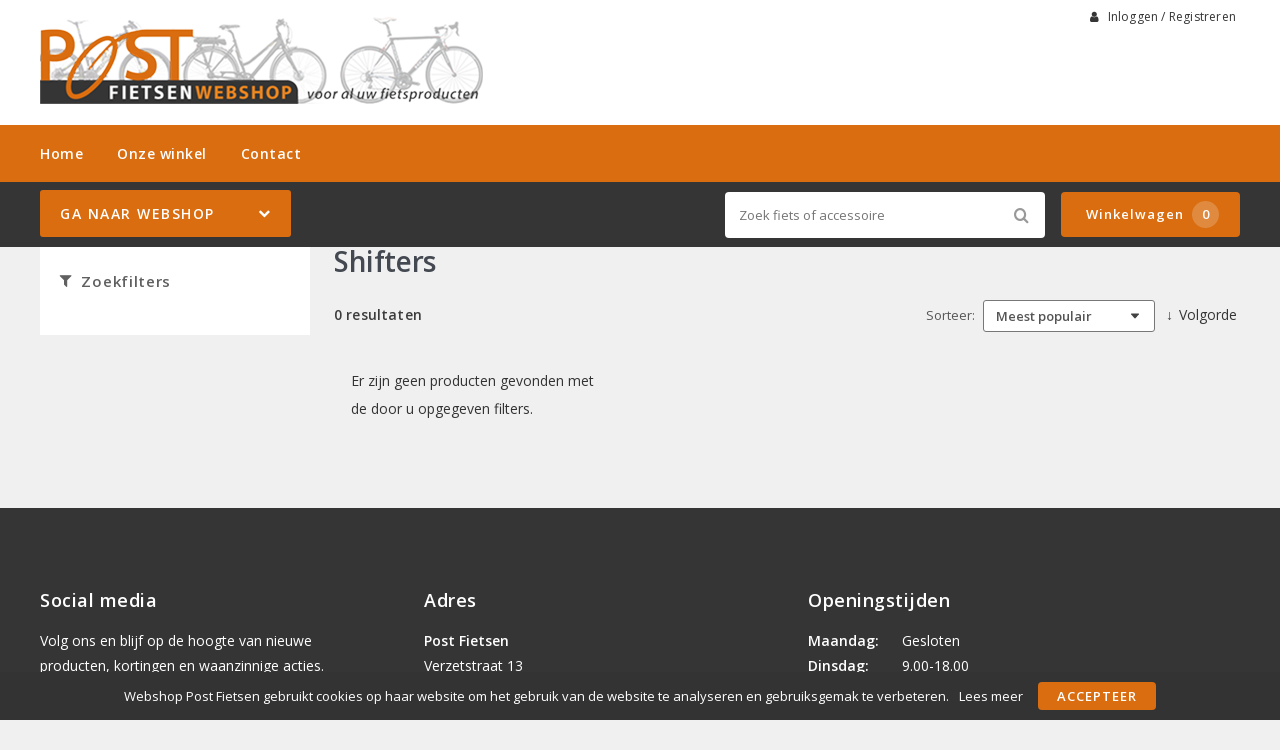

--- FILE ---
content_type: text/html; charset=utf-8
request_url: https://webshop.postfietsen.nl/techniek/71-shifters?page=3
body_size: 6824
content:
<!DOCTYPE html>
<html dir="ltr" lang="nl">
<head>
    <meta charset="utf-8" />
    <title>Shifters</title>
    <meta name="viewport" content="width=device-width, initial-scale=1, user-scalable=no">
    <meta property="og:locale" content="nl_NL" />
    <meta property="og:type" content="product.group" />
    <meta property="og:title" content="Shifters" />
    <meta property="og:site_name" content="Webshop Post Fietsen"/>
    <meta name="twitter:card" content="summary">
    <meta name="twitter:title" content="Shifters">
    <meta property="og:url" content="https://webshop.postfietsen.nl/71-shifters" />
    <link href="https://webshop.postfietsen.nl/71-shifters" rel="canonical" />
    <link href="https://webshop.postfietsen.nl/techniek/71-shifters?page=2" rel="prev" />
    <base href="https://webshop.postfietsen.nl/" />
    <meta name="robots" content="all">
    <meta name="revisit-after" content="1 day">
    <link rel="shortcut icon" type="image/x-icon" href="/static/catalog/theme/crossretail/image/favicon.ico" />
    <link href="/static/catalog/javascript/jquery/colorbox/colorbox.css" rel="stylesheet" type="text/css" media="screen" />
        <!-- polyfill `nomodule` in Safari 10.1: -->
    <script type=module>
        !function(e,t,n){!("noModule"in(t=e.createElement("script")))&&"onbeforeload"in t&&(n=!1,e.addEventListener("beforeload",function(e){if(e.target===t)n=!0;else if(!e.target.hasAttribute("nomodule")||!n)return;e.preventDefault()},!0),t.type="module",t.src=".",e.head.appendChild(t),t.remove())}(document)
    </script>
    <script src="static/catalog/javascript/jquery/jquery-1.7.1.min.js" nomodule></script>
    <script src="static/catalog/theme/crossretail/javascript/legacy/legacy-scripts.js" nomodule></script>

    <link href="/assets/crossretail/90ec1d54b7932ed51d81dfa235125f2b.css" type="text/css" rel="stylesheet" />
    <script src="/assets/crossretail/c5b0aeebccdfb29d2d0251e10d342c40.js" type="text/javascript"></script>
    <!--[if lt IE 9]><script src="https://html5shiv.googlecode.com/svn/trunk/html5.js"></script><![endif]-->
<!-- Global site tag (gtag.js) - GA4 -->
<script async src="https://www.googletagmanager.com/gtag/js?id=G-QYZD277YRQ"></script>
<script>
window.dataLayer = window.dataLayer || [];
function gtag(){dataLayer.push(arguments);}
gtag('js', new Date());
gtag('config', 'G-QYZD277YRQ'); 
gtag('config', 'UA-59063947-1'); 
</script><!-- Google Analytics -->
<script>
    $(document).ready(function()
    {
        app.analytics.debug = false;
                    });
</script>
<!-- end -->
</head>

<body id="store_0" class="page__type--product page__layout--category template__crossretail  ">
    <script type="text/javascript">
        app.page.active = {"route":"product\/category","type":"category","urlsPath":["https:\/\/webshop.postfietsen.nl\/techniek\/soorten","https:\/\/webshop.postfietsen.nl\/techniek\/71-shifters"]};
        app.page.experiments = {"special_price_styling":{"experimentId":"5Lv1Tk0kSfSUu2SHooWu5g","variationId":0},"product_item_buttons":{"experimentId":"9cCkf6c3SFunrD4_YSBhnw","variationId":0}};
    </script>
    <header id="header" class="header--default">

        <div class="wrapper">

            <div id="logo">
                <a href="https://webshop.postfietsen.nl/">
                    <img src="/image/data/logo.png" alt="Webshop Post Fietsen" />
                </a>
            </div>

            <div id="account-block" class="account-block">
                                                        
    <span class="user-nav d--inline-block header-block">
                    <span class="user-nav__item js-menu-item-account">
                <a id="my_account" class="js-account" href="https://webshop.postfietsen.nl/inloggen">
                    <i class="fa fa-user" aria-hidden="true"></i>
                    Inloggen / Registreren                </a>
            </span>
            </span>
            </div>

                                    <div id="header_modules"><div class="header_module" id="header_module_0"><div class="contenta"><script src="https://www.postfietsen.nl/wp-content/plugins/advanced-iframe/js/ai_external.js"></script></div>

</div></div>
        </div>

        
        <div id="nav">
            <div class="wrapper">
                <div id="nav-left">

                    <ul class="store-nav level-1">
                        <li><a href="https://webshop.postfietsen.nl/">Home</a></li>
                                                                                                    <li class="">
                                <a href="https://webshop.postfietsen.nl/about_us">
                                    Onze winkel                                </a>
                                                        </li>
                                                                    <li>
                            <a href="https://webshop.postfietsen.nl/contact">Contact</a>
                        </li>
                    </ul>

                </div>
                <div style="clear:both;"></div>
            </div>
        </div>

        <div id="menu">

            <div class="wrapper">
                                    <input type="hidden" id="elastic_autosuggest" value="Zoek fiets of accessoire" />
                
                <div id="search" >
                    <input type="search" name="search" placeholder="Zoek fiets of accessoire" value="">
                    <div class="button-search"><i class="fa-search"></i></div>
                </div>

                

    
        <a href="https://webshop.postfietsen.nl/winkelwagen" class="shopping-cart-button js-shopping-cart-button cr-button cr-button--primary d--inline-block">
        <i class="fa fa-cart"></i>
        Winkelwagen        <span class="shopping-cart-button__badge js-shopping-cart-badge d--inline-block">
            0        </span>
    </a>
            </div>
        </div>

        
<div class="mobile-menu-container gestures-enabled js-mobile-menu-container">
    <nav class="mobile-menu js-mobile-menu">
        <span class="js-close-menu close-menu">
            <i class="icon fa-times" aria-hidden="true"></i>
        </span>

        <div class="accountNav">
                    <a class="button small" href="https://webshop.postfietsen.nl/inloggen">
                <i class="fa fa-user" aria-hidden="true"></i>
                Inloggen / Registreren            </a>
                </div>

                <div class="mobile-nav-list-item webshop">
            <span class="parent-item mobile js-open-submenu webshop">Webshop</span>
            <i class="icon fa-plus js-open-submenu" aria-hidden="true"></i>

            <div class="mobile-submenu">
                                                <li>
                        <a href="https://webshop.postfietsen.nl/fietsen_3/soorten">
                            Fietsen                        </a>
                    </li>
                                                                <li>
                        <a href="https://webshop.postfietsen.nl/elektrische-fietsen_1/soorten">
                            Elektrische fietsen                        </a>
                    </li>
                                                                <li>
                        <a href="https://webshop.postfietsen.nl/accessoires/soorten">
                            Accessoires                        </a>
                    </li>
                                                                <li>
                        <a href="https://webshop.postfietsen.nl/banden/soorten">
                            Banden                        </a>
                    </li>
                                                                <li>
                        <a href="https://webshop.postfietsen.nl/fietsvervoer">
                            Fietsvervoer                        </a>
                    </li>
                                                                <li>
                        <a href="https://webshop.postfietsen.nl/karren-en-aanhangers">
                            Karren en aanhangers                        </a>
                    </li>
                                                                <li>
                        <a href="https://webshop.postfietsen.nl/kinderzitjes/soorten">
                            Kinderzitjes                        </a>
                    </li>
                                                                <li>
                        <a href="https://webshop.postfietsen.nl/kleding-en-bescherming/soorten">
                            Kleding en bescherming                        </a>
                    </li>
                                                                <li>
                        <a href="https://webshop.postfietsen.nl/sloten/soorten">
                            Sloten                        </a>
                    </li>
                                                                <li>
                        <a href="https://webshop.postfietsen.nl/tassen-manden-en-kratten/soorten">
                            Tassen, manden en kratten                        </a>
                    </li>
                                                                <li>
                        <a href="https://webshop.postfietsen.nl/techniek/soorten">
                            Techniek                        </a>
                    </li>
                                                                <li>
                        <a href="https://webshop.postfietsen.nl/verlichting/soorten">
                            Verlichting                        </a>
                    </li>
                                                                <li>
                        <a href="https://webshop.postfietsen.nl/zadels/soorten">
                            Zadels                        </a>
                    </li>
                                                        <li>
                    <a href="https://webshop.postfietsen.nl/index.php?route=product/special">
                        Aanbiedingen                    </a>
                </li>
                        </div>
        </div>
        
        <div class="websiteNav">
                            <div class="mobile-nav-list-item">
                    <a href="https://webshop.postfietsen.nl/" class="parent-item mobile">
                        Home                    </a>
                </div>
            
                                                
                    <div class="mobile-nav-list-item">
                        <a href="https://webshop.postfietsen.nl/about_us" class="parent-item mobile ">
                            Onze winkel                        </a>

                                            </div>
                            
                            <div class="mobile-nav-list-item">
                    <a href="https://webshop.postfietsen.nl/contact" class="parent-item mobile">
                        Contact                    </a>
                </div>
            
            
                    </div>
    </nav>
</div>    </header>

<div class="wrapper">
        <div id="mobile-header">
            <div class="m-nav-toggle open button small js-open-menu">
                <i class="fa-navicon"></i>Menu            </div>
            <a href="https://webshop.postfietsen.nl/winkelwagen" class="button small cart">
                <i class="fa-cart"></i>
            </a>
            <div id="mobile-search" class="">
                <input type="text" name="search" placeholder="Zoek fiets of accessoire">
                <div class="mobile-button-search">
                    <i class="fa-search"></i>
                </div>
            </div>
        </div>
        <div id="cat-bg"></div>
        <nav id="menu" class="navigation">
                <div id="catnav_wrap">
                                        <button class="nav-toggle">Ga naar webshop<i class="fa-chevron-down"></i></button>
                                        <ul class="catnav level-1">
                                                                                                <li class="parent_cat has_sub" data-cat="59">
                            <a href="https://webshop.postfietsen.nl/fietsen_3/soorten">
                                Fietsen                                                                <i class="fa-chevron-right"></i>
                                                            </a>
                                                        <div class="submenu">
                                                                <ul>
                                                                        <li data-cat="000gravelbikes">
                                        <a href="https://webshop.postfietsen.nl/fietsen_3/59-gravelbikes">Gravelbikes</a>
                                    </li>
                                                                        <li data-cat="001op voorraad in de winkel">
                                        <a href="https://webshop.postfietsen.nl/fietsen_3/59-op-voorraad-in-de-winkel">Op voorraad in de winkel</a>
                                    </li>
                                                                        <li data-cat="002stadsfietsen">
                                        <a href="https://webshop.postfietsen.nl/fietsen_3/stadsfietsen_1">Stadsfietsen</a>
                                    </li>
                                                                        <li data-cat="003moederfietsen">
                                        <a href="https://webshop.postfietsen.nl/fietsen_3/moederfietsen_1">Moederfietsen</a>
                                    </li>
                                                                        <li data-cat="005hybride fietsen">
                                        <a href="https://webshop.postfietsen.nl/fietsen_3/hybride-fietsen_1">Hybride fietsen</a>
                                    </li>
                                                                        <li data-cat="013mountainbikes">
                                        <a href="https://webshop.postfietsen.nl/fietsen_3/mountainbikes_1">Mountainbikes</a>
                                    </li>
                                                                        <li data-cat="015racefietsen">
                                        <a href="https://webshop.postfietsen.nl/fietsen_3/racefietsen_1">Racefietsen</a>
                                    </li>
                                                                        <li data-cat="017race sportfietsen">
                                        <a href="https://webshop.postfietsen.nl/fietsen_3/59-race-sportfietsen">Race sportfietsen</a>
                                    </li>
                                                                        <li data-cat="021kinderfietsen">
                                        <a href="https://webshop.postfietsen.nl/fietsen_3/kinderfietsen_2">Kinderfietsen</a>
                                    </li>
                                                                        <li data-cat="023jeugdfietsen">
                                        <a href="https://webshop.postfietsen.nl/fietsen_3/jeugdfietsen">Jeugdfietsen</a>
                                    </li>
                                                                        <li data-cat="023loopfiets">
                                        <a href="https://webshop.postfietsen.nl/fietsen_3/loopfiets">Loopfiets</a>
                                    </li>
                                                                    </ul>
                                                            </div>
                            
                        </li>
                                                                                                <li class="parent_cat has_sub" data-cat="176">
                            <a href="https://webshop.postfietsen.nl/elektrische-fietsen_1/soorten">
                                Elektrische fietsen                                                                <i class="fa-chevron-right"></i>
                                                            </a>
                                                        <div class="submenu">
                                                                <ul>
                                                                        <li data-cat="000longtails">
                                        <a href="https://webshop.postfietsen.nl/elektrische-fietsen_1/176-longtails">Longtails</a>
                                    </li>
                                                                        <li data-cat="000race sportfietsen">
                                        <a href="https://webshop.postfietsen.nl/elektrische-fietsen_1/176-race-sportfietsen">Race sportfietsen</a>
                                    </li>
                                                                        <li data-cat="000testfietsen">
                                        <a href="https://webshop.postfietsen.nl/elektrische-fietsen_1/176-testfietsen">Testfietsen</a>
                                    </li>
                                                                        <li data-cat="001op voorraad in de winkel">
                                        <a href="https://webshop.postfietsen.nl/elektrische-fietsen_1/176-op-voorraad-in-de-winkel">Op voorraad in de winkel</a>
                                    </li>
                                                                        <li data-cat="002stadsfietsen">
                                        <a href="https://webshop.postfietsen.nl/elektrische-fietsen_1/stadsfietsen_2">Stadsfietsen</a>
                                    </li>
                                                                        <li data-cat="004moederfietsen">
                                        <a href="https://webshop.postfietsen.nl/elektrische-fietsen_1/moederfietsen_4">Moederfietsen</a>
                                    </li>
                                                                        <li data-cat="005bakfietsen">
                                        <a href="https://webshop.postfietsen.nl/elektrische-fietsen_1/bakfietsen">Bakfietsen</a>
                                    </li>
                                                                        <li data-cat="006hybride fietsen">
                                        <a href="https://webshop.postfietsen.nl/elektrische-fietsen_1/hybride-fietsen_2">Hybride fietsen</a>
                                    </li>
                                                                        <li data-cat="008crosshybrides">
                                        <a href="https://webshop.postfietsen.nl/elektrische-fietsen_1/176-crosshybrides">Crosshybrides</a>
                                    </li>
                                                                        <li data-cat="009mountainbikes">
                                        <a href="https://webshop.postfietsen.nl/elektrische-fietsen_1/mountainbikes">Mountainbikes</a>
                                    </li>
                                                                        <li data-cat="010speed pedelecs">
                                        <a href="https://webshop.postfietsen.nl/elektrische-fietsen_1/176-speed-pedelecs">Speed pedelecs</a>
                                    </li>
                                                                        <li data-cat="020vouwfietsen">
                                        <a href="https://webshop.postfietsen.nl/elektrische-fietsen_1/vouwfietsen">Vouwfietsen</a>
                                    </li>
                                                                        <li data-cat="025jeugdfietsen">
                                        <a href="https://webshop.postfietsen.nl/elektrische-fietsen_1/176-jeugdfietsen">Jeugdfietsen</a>
                                    </li>
                                                                    </ul>
                                                            </div>
                            
                        </li>
                                                                                                <li class="parent_cat has_sub" data-cat="75">
                            <a href="https://webshop.postfietsen.nl/accessoires/soorten">
                                Accessoires                                                                <i class="fa-chevron-right"></i>
                                                            </a>
                                                        <div class="submenu">
                                                                <ul>
                                                                        <li data-cat="000bellen">
                                        <a href="https://webshop.postfietsen.nl/accessoires/bellen">Bellen</a>
                                    </li>
                                                                        <li data-cat="000bidons">
                                        <a href="https://webshop.postfietsen.nl/accessoires/bidons">Bidons</a>
                                    </li>
                                                                        <li data-cat="000computers">
                                        <a href="https://webshop.postfietsen.nl/accessoires/computers">Computers</a>
                                    </li>
                                                                        <li data-cat="000pompen">
                                        <a href="https://webshop.postfietsen.nl/accessoires/pompen">Pompen</a>
                                    </li>
                                                                        <li data-cat="000snelbinder">
                                        <a href="https://webshop.postfietsen.nl/accessoires/75-snelbinder">Snelbinder</a>
                                    </li>
                                                                    </ul>
                                                            </div>
                            
                        </li>
                                                                                                <li class="parent_cat has_sub" data-cat="79">
                            <a href="https://webshop.postfietsen.nl/banden/soorten">
                                Banden                                                                <i class="fa-chevron-right"></i>
                                                            </a>
                                                        <div class="submenu">
                                                                <ul>
                                                                        <li data-cat="000bandonderdelen">
                                        <a href="https://webshop.postfietsen.nl/banden/bandonderdelen">Bandonderdelen</a>
                                    </li>
                                                                        <li data-cat="000binnenbanden">
                                        <a href="https://webshop.postfietsen.nl/banden/binnenbanden">Binnenbanden</a>
                                    </li>
                                                                        <li data-cat="000buitenbanden">
                                        <a href="https://webshop.postfietsen.nl/banden/buitenbanden">Buitenbanden</a>
                                    </li>
                                                                    </ul>
                                                            </div>
                            
                        </li>
                                                                                                <li class="parent_cat has_sub" data-cat="124">
                            <a href="https://webshop.postfietsen.nl/fietsvervoer">
                                Fietsvervoer                                                                <i class="fa-chevron-right"></i>
                                                            </a>
                                                        <div class="submenu">
                                                                <ul>
                                                                        <li data-cat="704">
                                        <a href="https://webshop.postfietsen.nl/fietsvervoer/124-dragers">Dragers</a>
                                    </li>
                                                                    </ul>
                                                            </div>
                            
                        </li>
                                                                                                <li class="parent_cat has_sub" data-cat="126">
                            <a href="https://webshop.postfietsen.nl/karren-en-aanhangers">
                                Karren en aanhangers                                                                <i class="fa-chevron-right"></i>
                                                            </a>
                                                        <div class="submenu">
                                                                <ul>
                                                                        <li data-cat="127">
                                        <a href="https://webshop.postfietsen.nl/karren-en-aanhangers/karren">Karren</a>
                                    </li>
                                                                    </ul>
                                                            </div>
                            
                        </li>
                                                                                                <li class="parent_cat has_sub" data-cat="82">
                            <a href="https://webshop.postfietsen.nl/kinderzitjes/soorten">
                                Kinderzitjes                                                                <i class="fa-chevron-right"></i>
                                                            </a>
                                                        <div class="submenu">
                                                                <ul>
                                                                        <li data-cat="000kinderzit accessoires">
                                        <a href="https://webshop.postfietsen.nl/kinderzitjes/kinderzit-accessoires">Kinderzit accessoires</a>
                                    </li>
                                                                        <li data-cat="000kinderzitjes achter">
                                        <a href="https://webshop.postfietsen.nl/kinderzitjes/kinderzitjes-achter">Kinderzitjes achter</a>
                                    </li>
                                                                        <li data-cat="000kinderzitjes voor">
                                        <a href="https://webshop.postfietsen.nl/kinderzitjes/kinderzitjes-voor">Kinderzitjes voor</a>
                                    </li>
                                                                        <li data-cat="000windschermen">
                                        <a href="https://webshop.postfietsen.nl/kinderzitjes/windschermen">Windschermen</a>
                                    </li>
                                                                    </ul>
                                                            </div>
                            
                        </li>
                                                                                                <li class="parent_cat has_sub" data-cat="94">
                            <a href="https://webshop.postfietsen.nl/kleding-en-bescherming/soorten">
                                Kleding en bescherming                                                                <i class="fa-chevron-right"></i>
                                                            </a>
                                                        <div class="submenu">
                                                                <ul>
                                                                        <li data-cat="000arm- beenstukken">
                                        <a href="https://webshop.postfietsen.nl/kleding-en-bescherming/94-arm-beenstukken">Arm- Beenstukken</a>
                                    </li>
                                                                        <li data-cat="000brillen">
                                        <a href="https://webshop.postfietsen.nl/kleding-en-bescherming/brillen">Brillen</a>
                                    </li>
                                                                        <li data-cat="000handschoenen">
                                        <a href="https://webshop.postfietsen.nl/kleding-en-bescherming/handschoenen">Handschoenen</a>
                                    </li>
                                                                        <li data-cat="000helmen">
                                        <a href="https://webshop.postfietsen.nl/kleding-en-bescherming/helmen">Helmen</a>
                                    </li>
                                                                        <li data-cat="000schoenen">
                                        <a href="https://webshop.postfietsen.nl/kleding-en-bescherming/94-schoenen">Schoenen</a>
                                    </li>
                                                                        <li data-cat="000sportieve kleding">
                                        <a href="https://webshop.postfietsen.nl/kleding-en-bescherming/94-sportieve-kleding">Sportieve kleding</a>
                                    </li>
                                                                    </ul>
                                                            </div>
                            
                        </li>
                                                                                                <li class="parent_cat has_sub" data-cat="105">
                            <a href="https://webshop.postfietsen.nl/sloten/soorten">
                                Sloten                                                                <i class="fa-chevron-right"></i>
                                                            </a>
                                                        <div class="submenu">
                                                                <ul>
                                                                        <li data-cat="000kettingsloten">
                                        <a href="https://webshop.postfietsen.nl/sloten/kettingsloten">Kettingsloten</a>
                                    </li>
                                                                        <li data-cat="000ringsloten">
                                        <a href="https://webshop.postfietsen.nl/sloten/ringsloten">Ringsloten</a>
                                    </li>
                                                                        <li data-cat="000slot accessoires">
                                        <a href="https://webshop.postfietsen.nl/sloten/slot-accessoires">Slot accessoires</a>
                                    </li>
                                                                    </ul>
                                                            </div>
                            
                        </li>
                                                                                                <li class="parent_cat has_sub" data-cat="77">
                            <a href="https://webshop.postfietsen.nl/tassen-manden-en-kratten/soorten">
                                Tassen, manden en kratten                                                                <i class="fa-chevron-right"></i>
                                                            </a>
                                                        <div class="submenu">
                                                                <ul>
                                                                        <li data-cat="000kindertassen en –manden">
                                        <a href="https://webshop.postfietsen.nl/tassen-manden-en-kratten/77-kindertassen-en-manden">Kindertassen en –manden</a>
                                    </li>
                                                                        <li data-cat="000kratten">
                                        <a href="https://webshop.postfietsen.nl/tassen-manden-en-kratten/kratten">Kratten</a>
                                    </li>
                                                                        <li data-cat="000tassen">
                                        <a href="https://webshop.postfietsen.nl/tassen-manden-en-kratten/tassen">Tassen</a>
                                    </li>
                                                                    </ul>
                                                            </div>
                            
                        </li>
                                                                                                <li class="parent_cat has_sub" data-cat="71">
                            <a href="https://webshop.postfietsen.nl/techniek/soorten">
                                Techniek                                                                <i class="fa-chevron-right"></i>
                                                            </a>
                                                        <div class="submenu">
                                                                <ul>
                                                                        <li data-cat="000aandrijving en versnelling">
                                        <a href="https://webshop.postfietsen.nl/techniek/aandrijving-en-versnelling">Aandrijving en versnelling</a>
                                    </li>
                                                                        <li data-cat="000accu's e-bike">
                                        <a href="https://webshop.postfietsen.nl/techniek/71-accu-s-e-bike">Accu's E-bike</a>
                                    </li>
                                                                        <li data-cat="000batterijen/elektrisch">
                                        <a href="https://webshop.postfietsen.nl/techniek/71-batterijen-elektrisch">Batterijen/Elektrisch</a>
                                    </li>
                                                                        <li data-cat="000dragers">
                                        <a href="https://webshop.postfietsen.nl/techniek/dragers">Dragers</a>
                                    </li>
                                                                        <li data-cat="000frame">
                                        <a href="https://webshop.postfietsen.nl/techniek/frame">Frame</a>
                                    </li>
                                                                        <li data-cat="000gereedschappen">
                                        <a href="https://webshop.postfietsen.nl/techniek/gereedschappen">Gereedschappen</a>
                                    </li>
                                                                        <li data-cat="000jasbeschermers">
                                        <a href="https://webshop.postfietsen.nl/techniek/jasbeschermers">Jasbeschermers</a>
                                    </li>
                                                                        <li data-cat="000kettingkasten">
                                        <a href="https://webshop.postfietsen.nl/techniek/kettingkasten">Kettingkasten</a>
                                    </li>
                                                                        <li data-cat="000kleinmateriaal en overige onderdelen">
                                        <a href="https://webshop.postfietsen.nl/techniek/71-kleinmateriaal-en-overige-onderdelen">Kleinmateriaal en overige onderdelen</a>
                                    </li>
                                                                        <li data-cat="000lakken">
                                        <a href="https://webshop.postfietsen.nl/techniek/lakken">Lakken</a>
                                    </li>
                                                                        <li data-cat="000olie en onderhoudsmiddelen">
                                        <a href="https://webshop.postfietsen.nl/techniek/olie-en-onderhoudsmiddelen">Olie en onderhoudsmiddelen</a>
                                    </li>
                                                                        <li data-cat="000remmen">
                                        <a href="https://webshop.postfietsen.nl/techniek/remmen">Remmen</a>
                                    </li>
                                                                        <li data-cat="000snelbinder">
                                        <a href="https://webshop.postfietsen.nl/techniek/71-snelbinder">Snelbinder</a>
                                    </li>
                                                                    </ul>
                                                                <ul>
                                                                        <li data-cat="000spaken">
                                        <a href="https://webshop.postfietsen.nl/techniek/71-spaken">Spaken</a>
                                    </li>
                                                                        <li data-cat="000spatborden">
                                        <a href="https://webshop.postfietsen.nl/techniek/spatborden">Spatborden</a>
                                    </li>
                                                                        <li data-cat="000standaarden">
                                        <a href="https://webshop.postfietsen.nl/techniek/standaarden">Standaarden</a>
                                    </li>
                                                                        <li data-cat="000sturen">
                                        <a href="https://webshop.postfietsen.nl/techniek/sturen">Sturen</a>
                                    </li>
                                                                        <li data-cat="000sturen accessoires en onderdelen">
                                        <a href="https://webshop.postfietsen.nl/techniek/71-sturen-accessoires-en-onderdelen">Sturen accessoires en onderdelen</a>
                                    </li>
                                                                        <li data-cat="000vorken">
                                        <a href="https://webshop.postfietsen.nl/techniek/vorken">Vorken</a>
                                    </li>
                                                                        <li data-cat="000wielonderdelen en accessoires">
                                        <a href="https://webshop.postfietsen.nl/techniek/71-wielonderdelen-en-accessoires">Wielonderdelen en accessoires</a>
                                    </li>
                                                                    </ul>
                                                            </div>
                            
                        </li>
                                                                                                <li class="parent_cat has_sub" data-cat="89">
                            <a href="https://webshop.postfietsen.nl/verlichting/soorten">
                                Verlichting                                                                <i class="fa-chevron-right"></i>
                                                            </a>
                                                        <div class="submenu">
                                                                <ul>
                                                                        <li data-cat="000achterlichten">
                                        <a href="https://webshop.postfietsen.nl/verlichting/achterlichten">Achterlichten</a>
                                    </li>
                                                                        <li data-cat="000dynamo's">
                                        <a href="https://webshop.postfietsen.nl/verlichting/dynamo-s">Dynamo's</a>
                                    </li>
                                                                        <li data-cat="000koplampen">
                                        <a href="https://webshop.postfietsen.nl/verlichting/koplampen">Koplampen</a>
                                    </li>
                                                                        <li data-cat="000reflectoren">
                                        <a href="https://webshop.postfietsen.nl/verlichting/reflectoren">Reflectoren</a>
                                    </li>
                                                                        <li data-cat="000verlichting accessoires">
                                        <a href="https://webshop.postfietsen.nl/verlichting/verlichting-accessoires">Verlichting accessoires</a>
                                    </li>
                                                                        <li data-cat="000verlichtingsets compleet">
                                        <a href="https://webshop.postfietsen.nl/verlichting/verlichtingsets-compleet">Verlichtingsets compleet</a>
                                    </li>
                                                                    </ul>
                                                            </div>
                            
                        </li>
                                                                                                <li class="parent_cat has_sub" data-cat="157">
                            <a href="https://webshop.postfietsen.nl/zadels/soorten">
                                Zadels                                                                <i class="fa-chevron-right"></i>
                                                            </a>
                                                        <div class="submenu">
                                                                <ul>
                                                                        <li data-cat="000zadelaccessoires">
                                        <a href="https://webshop.postfietsen.nl/zadels/zadelaccessoires">Zadelaccessoires</a>
                                    </li>
                                                                        <li data-cat="000zadelonderdelen">
                                        <a href="https://webshop.postfietsen.nl/zadels/zadelonderdelen">Zadelonderdelen</a>
                                    </li>
                                                                    </ul>
                                                            </div>
                            
                        </li>
                                                                                                <li class="parent_cat has_sub special" data-cat="177">
                            <a href="https://webshop.postfietsen.nl/index.php?route=product/special">
                                Aanbiedingen                                                                <i class="fa-chevron-right"></i>
                                                            </a>
                                                        <div class="submenu">
                                                                <ul>
                                                                        <li data-cat="59">
                                        <a href="https://webshop.postfietsen.nl/index.php?route=product/special&category_id=59">Fietsen</a>
                                    </li>
                                                                        <li data-cat="176">
                                        <a href="https://webshop.postfietsen.nl/index.php?route=product/special&category_id=176">Elektrische fietsen</a>
                                    </li>
                                                                    </ul>
                                                            </div>
                            
                        </li>
                                                                                            </ul>

                </div>        <script type="text/javascript">
            var cart_root  = "//webshop.postfietsen.nl/";
            var session_id = "fb302fe0b8bdd82bbecbd24799487831";
            var active_cat = [71,601];
        </script>

        </nav>
        <div id="notification"></div>

<div class="content-holder product-overview category-overview-products">

    
        <div id="sidebar" class="sidebar clearfix">
                            <div class="box js-filter-module filter-module">
    
    <span onclick="jQuery('.cr-accordion.cr-accordion--collapsible.js-accordion-hook.cr-form').toggleClass('is-hidden-mobile')" class="filterHeader filterHeaderBtn js-collapsible-element">
        <i class="fa-filter"></i> Zoekfilters    </span>

    <div  class="cr-accordion cr-accordion--collapsible js-accordion-hook cr-form is-hidden-mobile">
                    </div>
</div>            </div>
    
    <div class="collection">
        <div class="category-info">
            <h1 class="category__title">
                Shifters            </h1>
                    </div>

        <div class="collection-options">
            <div class="category__product-total">
                0 resultaten            </div>
            <div class="category__sort cr-form">
                <div class="form-group">
                    <label for="sort_products" class="form-group__label">
                        Sorteer:                    </label>
                    <select id="sort_products" name="sort_products" class="form-group__control js-product-sort-by">
                                                                                <option value="https://webshop.postfietsen.nl/techniek/71-shifters?sort=p.sort_order&order=ASC">
                                Standaard                            </option>
                                                                                                            <option value="https://webshop.postfietsen.nl/techniek/71-shifters?sort=pd.name&order=ASC">
                                Naam A - Z                            </option>
                                                                                                            <option value="https://webshop.postfietsen.nl/techniek/71-shifters?sort=pd.name&order=DESC">
                                Naam Z - A                            </option>
                                                                                                            <option value="https://webshop.postfietsen.nl/techniek/71-shifters?sort=p.price&order=ASC">
                                Prijs Laag &gt; Hoog                            </option>
                                                                                                            <option value="https://webshop.postfietsen.nl/techniek/71-shifters?sort=p.price&order=DESC">
                                Prijs Hoog &gt; Laag                            </option>
                                                                                                            <option value="https://webshop.postfietsen.nl/techniek/71-shifters?sort=p.viewed&order=ASC">
                                Minst populair                            </option>
                                                                                                            <option value="https://webshop.postfietsen.nl/techniek/71-shifters?sort=p.viewed&order=DESC" selected="selected">
                                Meest populair                            </option>
                                                                                                            <option value="https://webshop.postfietsen.nl/techniek/71-shifters?sort=p.model&order=ASC">
                                Model A - Z                            </option>
                                                                                                            <option value="https://webshop.postfietsen.nl/techniek/71-shifters?sort=p.model&order=DESC">
                                Model Z - A                            </option>
                                                                        </select>
                </div>

                <a class="category__sort-order js-product-order desc" href="javascript:void(0)">
                    Volgorde                </a>
            </div>
        </div>

        <div class="collection-list">
        
                    <div class="noproducts">
                Er zijn geen producten gevonden met de door u opgegeven filters.            </div>
                </div>

        
        <div id="content_bottom">
                    </div>
    </div>
</div>

</div><!-- end wrapper -->

<footer id="footer">

  <div class="wrapper">

    
<div class="column-33 first social-media">
	<h3>Social media</h3>
	Volg ons en blijf op de hoogte van nieuwe producten, kortingen en waanzinnige acties.<br>
	<br>
	<a href="https://www.facebook.com/post.fietsen.specialist" rel="external noopener noreferrer" target="_blank"><div class="social-icon facebook"><i class="fa-facebook"></i></div></a><a href="https://plus.google.com/u/0/111625710265976081008" rel="external noopener noreferrer" target="_blank"><div class="social-icon googleplus"><i class="fa-google-plus"></i></div></a>    </div>


<div class="column-33 address">
	<h3>Adres</h3>
	<strong>Post Fietsen</strong><br>
	Verzetstraat 13<br>
	5171PT Kaatsheuvel<br>
	<span class="text-phone">Tel: </span>0416283084<br>	E-mail: <span id="aW5mb0Bwb3N0ZmlldHNlbi5ubA=="></span><br>	KVK: 58292039<br>	BTW: NL 852969090 B01<br>		<br>
	Vragen over uw bestelling:<br>
			<a href="tel: 0416283084">
			<i class="fa fa-phone" aria-hidden="true" title="0416283084"></i> 0416283084		</a><br>
		            <span id="aW5mb0Bwb3N0ZmlldHNlbi5ubA=="></span>
        <br>
		</div>

<div class="column-33 last">
	<h3>Openingstijden</h3>
	<div class="open-day">Maandag:</div>
	<div class="open-time">Gesloten</div>
	<br>
	<div class="open-day">Dinsdag:</div>
	<div class="open-time">9.00-18.00</div>
	<br>
	<div class="open-day">Woensdag:</div>
	<div class="open-time">9.00-18:00</div>
	<br>
	<div class="open-day">Donderdag:</div>
	<div class="open-time">9.00-18:00</div>
	<br>
	<div class="open-day">Vrijdag:</div>
	<div class="open-time">9.00-18:00</div>
	<br>
	<div class="open-day">Zaterdag:</div>
	<div class="open-time">9.00-17:00</div>
	<br>
	
    </div>


<script>
        document.getElementById('aW5mb0Bwb3N0ZmlldHNlbi5ubA==').innerHTML = '<a href="mailto:' + atob('aW5mb0Bwb3N0ZmlldHNlbi5ubA==') + '" rel="external noopener noreferrer">' + atob('aW5mb0Bwb3N0ZmlldHNlbi5ubA==') + '</a>';
            document.getElementById('aW5mb0Bwb3N0ZmlldHNlbi5ubA==').innerHTML = '<a href="mailto:' + atob('aW5mb0Bwb3N0ZmlldHNlbi5ubA==') + '" rel="external noopener noreferrer">' + atob('aW5mb0Bwb3N0ZmlldHNlbi5ubA==') + '<i class="fa fa-envelope" aria-hidden="true" title="E-mail"></i></a>';
    </script>


<div class="contenta"><h3>IN DEZE WEBSHOP KUNT U VEILIG WINKELEN & BETALEN</h3>
	<img src="catalog/view/theme/crossretail/image/ideal.png" alt="ideal">    
	<img src="catalog/view/theme/crossretail/image/mrcash.png" alt="mister cash bancontact">    
	<img src="catalog/view/theme/crossretail/image/ssl-secure.png" alt="ssl secure 128">    
	<img src="catalog/view/theme/crossretail/image/dhl.png" alt="dhl levering"></div>


    <div class="copyright">
        &copy; 2026 Webshop Post Fietsen        - Alle rechten voorbehouden, <a href="/algemene-voorwaarden">Algemene voorwaarden</a> | <a href="/retour">Retourneren</a> | <a href="/privacyverklaring">Privacyverklaring</a>    </div>
    <div class="builder">
      Realisatie <a href="https://www.i-aspect.com" rel="external noopener noreferrer" class="iAspect" target="_blank" title="internetbureau i-aspect">internetbureau i-Aspect</a>    </div>
    <div class="clearfix"></div>

  </div>

</footer>
<!-- BEGIN GCR Badge Code -->

<!--TawkTo chat client -->

<!-- Cookie notification -->
            <script>
            document.addEventListener("DOMContentLoaded", function (event) {
                cookiesPopup
                    .setContent('Webshop Post Fietsen gebruikt cookies op haar website om het gebruik van de website te analyseren en gebruiksgemak te verbeteren. Met behulp van deze cookies verzamelen we informatie over het gebruik van onze website. Ook delen we deze informatie met onze partners voor social media, adverteren en analyse. Deze partners kunnen deze gegevens combineren met andere informatie die ze over je hebben mogen verzamelen. Meer informatie over de cookies kun je vinden in onze <a href=\'/privacyverklaring\'>privacyverklaring</a>. Je geeft door op de button ‘Accepteer’ te klikken toestemming voor het gebruik van cookies en het verwerken van op deze wijze verkregen persoonsgegevens, zoals in onze privacyverklaring wordt vermeld.')
                    .setShortText('Webshop Post Fietsen gebruikt cookies op haar website om het gebruik van de website te analyseren en gebruiksgemak te verbeteren.')
                    .addSettings({
                        acceptButton: {
                            value   : "Accepteer",
                        },
                        readMoreText: 'Lees meer'
                    })
                    .build()
                    .open();

            });
        </script>
    <!-- end -->

</body>
</html>

--- FILE ---
content_type: text/css
request_url: https://webshop.postfietsen.nl/assets/crossretail/90ec1d54b7932ed51d81dfa235125f2b.css
body_size: 63139
content:
@import url(//fonts.googleapis.com/css?family=Open+Sans:400,600,700);html,body,body div,span,object,iframe,h1,h2,h3,h4,h5,h6,p,pre,abbr,address,cite,code,del,dfn,em,img,ins,kbd,samp,small,strong,sub,sup,var,b,i,dl,dt,dd,ol,ul,li,fieldset,form,label,legend,table,caption,tbody,tfoot,thead,tr,th,td,article,aside,figure,footer,header,hgroup,menu,nav,section,time,mark,audio,video{margin:0;padding:0;border:0;outline:0;font-size:100%;vertical-align:baseline;background:#fff0}article,aside,figure,footer,header,hgroup,nav,section{display:block}img,object,embed{max-width:100%}html{overflow-y:scroll}ul{list-style:none}blockquote,q{quotes:none}blockquote:before,blockquote:after,q:before,q:after{content:'';content:none}a{margin:0;padding:0;font-size:100%;vertical-align:baseline;background:#fff0;text-decoration:none;outline:none}del{text-decoration:line-through}abbr[title],dfn[title]{border-bottom:1px dotted #000;cursor:help}table{border-collapse:collapse;border-spacing:0}th{font-weight:700;vertical-align:bottom}td{font-weight:400;vertical-align:top}hr{display:block;height:1px;border:0;border-top:1px solid #ccc;margin:1em 0;padding:0}input,select{vertical-align:middle}pre{white-space:pre;white-space:pre-wrap;white-space:pre-line;word-wrap:break-word}input[type="radio"]{vertical-align:text-bottom}input[type="checkbox"]{vertical-align:bottom;*vertical-align:baseline}.ie6 input{vertical-align:text-bottom}select,input,textarea{font:100% 'Open Sans'}table{font-size:inherit;font:100%}a:hover,a:active{outline:none}small{font-size:85%}strong,th{font-weight:700}td,td img{vertical-align:top}sub,sup{font-size:75%;line-height:0;position:relative}sup{top:-.5em}sub{bottom:-.25em}pre,code,kbd,samp{font-family:monospace,sans-serif}.clickable,label,input[type=button],input[type=submit],button{cursor:pointer}button,input,select,textarea{margin:0}button{width:auto;overflow:visible}.ie7 img{-ms-interpolation-mode:bicubic}.ie6 html{-webkit-filter:expression(document.execCommand("BackgroundImageCache",false,true));filter:expression(document.execCommand("BackgroundImageCache",false,true))}.clearfix:before,.clearfix:after{content:"\0020";display:block;height:0;overflow:hidden}.clearfix:after{clear:both}.clearfix{zoom:1}input{outline:none}label,input[type="radio"],input[type="checkbox"]{cursor:pointer;outline:none}.content-bottom-left .contenta:after,.content-bottom-right .contenta:after,.content-holder:after,.intro-block:after,#box:after,.content-bottom:after,.category-info:after{content:" ";display:block;visibility:hidden;height:0;clear:both}body{font:16px 'Open Sans',sans-serif;font-weight:400;font-stretch:normal;line-height:1.6em;background:#f0f0f0;color:#333}a{color:#ff141f}.wrapper{width:100%;max-width:1200px;margin:0 auto;padding:0 40px;position:relative}.clearfix{float:none}h1,h2,h3,h4{font-weight:700;font-size:20px}h2{text-transform:uppercase;letter-spacing:-.5px}h4{font-size:18px;letter-spacing:-.5px;margin-bottom:15px}#checkmarks span:before,.m-nav-toggle.open:before,.m-nav-toggle.sidebar:before,.breadcrumb-wrapper:before,.button.heart-icon:before,#menu #catnav_wrap button.nav-toggle:after,.social-icon.twitter:before,.social-icon.instagram:before,.social-icon.pinterest:before,.social-icon.youtube:before,.social-icon.googleplus:before,.social-icon.facebook:before,.social-icon.linkedin:before,#button-cart:after{speak:none;font-style:normal;font-weight:400;font-variant:normal;text-transform:none;line-height:1;font-family:'crossretail'!important}.contenta h3,.title-callout,.collection.collection-list.clearfix{background:#333;color:#fff;margin-top:15px;text-transform:uppercase;letter-spacing:-.5px;padding:15px;border-top-left-radius:20px;border-top-right-radius:20px;text-shadow:0 1px 1px rgb(0 0 0 / .5);font-size:17px}.collection.collection-list.clearfix{max-width:100%;padding:15px 0}.collection.collection-list.clearfix p{text-transform:none}#responsive-menu{display:none}input[type=button],input[type=submit],button{-webkit-appearance:none}body select{background-image:url(/static/catalog/theme/crossretail/image/arrow-down.svg);background-repeat:no-repeat;background-position:center right 10px;background-size:10px;padding-right:25px}header{background:#fff}header a{color:#ff141f}#logo{padding:8px 0}#menu{background:#ddd;text-align:right}#nav{background:#ff141f;box-shadow:inset 0 1px 1px 0 rgb(255 255 255 / .75);border-top:1px solid #ff141f;line-height:48px}#nav a{display:inline-block;color:#fff;margin-right:40px;font-size:14px;font-weight:700}#nav-left{display:inline-block}#nav-left{float:left}#account-block{position:absolute;right:40px;top:10px;z-index:99}#winkelwaarborg{position:absolute;width:1190px;text-align:right;top:20px}#winkelwaarborg img{width:90px;height:auto}#checkmarks{background:#f0f0f0;border-top:1px solid #dbdbdb;height:38px;text-align:left;line-height:36px}#checkmarks span{padding:0 28px 0 0;font-size:11px;color:#757575;font-weight:700}#checkmarks span:before{content:"\f00c";color:#35A300;font-size:19px;vertical-align:sub;margin-right:5px}#search{display:inline-block;margin-right:12px;height:67px;position:relative}#search input{display:inline-block;background:#fafafa;padding:14px;width:400px;border:none;margin:10px 0;font-size:14px;border-radius:50px}.button-search{position:absolute;z-index:99;top:17px;right:7px;display:inline-block;width:34px;height:34px;background:#ddd;border-radius:34px;cursor:pointer;-webkit-transition:.1s;transition:.1s}.button-search i{color:#fff;position:absolute;left:10px;top:8px}.button-search:hover{background-color:#ff141f}.button-search.active{background-color:#ff141f}#cart{background:#ddd;height:60px;width:60px}.store-nav li{display:inline-block}#nav li li .submenu,#nav li li .submenu,.submenu{display:none}.submenu{position:absolute;width:225px;z-index:9999999;margin-top:-8px;padding:5px;border-radius:5px;line-height:2em}#nav .submenu a{font-size:13px;margin:0;padding:4px 20px 4px 10px;color:#222}.submenu li:hover{background:rgb(0 0 0 / .1)}#nav .fa-chevron-right{display:inline-block;vertical-align:middle;font-size:8px;margin:0 0 0 4px}li:hover .submenu,#nav li li:hover .submenu,#nav .submenu li{display:block}#nav li:hover li .submenu,#nav li li .submenu{margin:-30px 0 0 125px}#nav .submenu{background:#fff;border:1px solid rgb(0 0 0 / .1);box-shadow:1px 1px 2px rgb(0 0 0 / .2)}#language{font-size:13px}#language img{margin-bottom:-1px;margin-left:2px}#language img.current{box-shadow:0 0 5px #fff}.button{display:inline-block;font-size:13px;font-weight:700;color:#fff;background:#ff141f;padding:10px 25px;margin-top:15px;text-transform:uppercase;letter-spacing:1px;border-radius:3px;-webkit-transition:.2s;transition:.2s;box-shadow:inset 0 1px 1px 0 rgb(255 255 255 / .45);border-top:1px solid #ff141f;cursor:pointer}.button.small,.button.grey{font-size:12px;padding:4px 14px}.button.grey{color:#333;background:#f0f0f0;border-top:none;box-shadow:none;text-shadow:none;border:1px solid #ddd}.button.small.alt{background:gray;border-top:1px solid gray;opacity:.5;text-shadow:0 1px 1px rgb(0 0 0 / .3)}.button.small.alt:hover{opacity:1}.buttons .button{margin:0}.highlight .button{padding:10px 26px}.button.cart-icon{background:#ff141f url(/static/catalog/theme/crossretail/image/cart-icon.png) 12px 7px no-repeat;padding-left:48px}.button.heart-icon i,.button.plus-icon i{font-size:14px;position:absolute;top:9px;left:10px}.button.plus-icon i{font-size:15px}.button.heart-icon,.button.plus-icon{padding-left:35px;position:relative}.button.heart-icon{padding-left:34px}#shop-cat{display:inline-block;vertical-align:top;background:#fff;width:100%;max-width:250px;border-bottom-left-radius:20px;border-bottom-right-radius:20px;line-height:1em;padding-bottom:11px;margin-top:-56px}#shop-cat span.shop-cat-title{font-size:18px;font-weight:700;padding:18px 20px 22px 20px;background:#fafafa;color:#aaa;margin-bottom:9px}#shop-cat span{display:block;padding:6px 20px;cursor:pointer;font-size:14px;font-weight:700}#shop-cat span:hover{background:#fafafa}#shop-cat span.sale{color:#ff141f;font-weight:700}#button-cart,.button.xl{background-image:none!important;font-size:15px;background:#ff141f;padding:12px 20px 12px 25px;position:relative;overflow:hidden;vertical-align:middle;margin-bottom:20px}#button-cart i{float:right;margin:0 0 0 10px;font-size:24px;-webkit-transition:all 0.3s ease-in-out;transition:all 0.3s ease-in-out}#button-cart i.fa-circle-o-notch{font-size:20px;margin-top:2px;position:absolute;top:12px;right:19px;opacity:0;-webkit-transition:0.5s ease-in-out;transition:0.5s ease-in-out}#button-cart i.fa-check{position:absolute;right:-50px;top:14px;font-size:20px;-webkit-transition:all 0.3s ease-in-out;transition:all 0.3s ease-in-out}#button-cart i.fa-check.success{right:20px;background:#fff0;color:#fff;padding:0}#button-cart i.fa-cart.loading{-webkit-transform:translateX(50px);transform:translateX(50px)}#button-cart i.fa-circle-o-notch.loading{opacity:1}.grey-button{background:#606060;box-shadow:inset 0 1px 1px 0 rgb(255 255 255 / .45);border-top:1px solid #606060}.column-33,.column-100,.copyright,.builder{display:inline-block;width:100%;vertical-align:top}.column-33{max-width:300px;min-width:200px;margin:0 80px 0 0}.welcome{background:#fff;padding:25px 20px;border-radius:2px;margin-top:15px;display:inline-block}.welcome{display:block}.intro-block{background:#fff;padding:25px 20px;width:100%;border-radius:2px;box-sizing:border-box;margin-top:10px}.content-bottom{width:100%;padding:40px 0;background:rgb(0 0 0 / .1);margin-top:40px;margin-bottom:-45px;color:#444}.content-text{background:#fafafa;margin:20px -20px -20px -20px;padding:20px;border-top:1px solid rgb(0 0 0 / .1)}.content-text:hover{background:#f7f7f7}.content-text h4{margin-bottom:5px;font-size:16px}.content-text p{color:#888}.breadcrumb{background:#fafafa}.breadcrumb-wrapper{padding:20px;height:40px}.breadcrumb,.breadcrumb a{font-size:13px;font-weight:400}.breadcrumb a{display:inline-block;padding:10px;background:#fff;position:relative;height:24px;padding-left:20px;border:1px solid #ccc;float:left;color:#333}.breadcrumb a:hover{background:#ebebeb;color:red}.breadcrumb-wrapper a:not(:last-child):before{content:' ';display:block;width:0;height:0;border-top:22px solid #fff0;border-bottom:22px solid #fff0;border-left:10px solid #adadad;position:absolute;top:50%;margin-top:-22px;margin-left:1px;left:100%;z-index:3}.breadcrumb-wrapper a:hover:before{border-left:10px solid #adadad}.breadcrumb-wrapper a:last-child{background:#fafafa;color:#888}.breadcrumb-wrapper a:not(:last-child):after{content:' ';display:block;width:0;height:0;border-top:22px solid #fff0;border-bottom:22px solid #fff0;border-left:10px solid #fff;position:absolute;top:50%;margin-top:-22px;z-index:3;left:100%}.breadcrumb a:first-child{color:#fff0;background-size:50%;width:20px;display:block;height:24px;background-repeat:no-repeat;background-position:65% center;padding-left:6px}.breadcrumb-wrapper:before{content:"\f015";position:absolute;left:34px;top:35px;z-index:2;font-size:17px;pointer-events:none}.breadcrumb-wrapper a:hover:after{border-left:10px solid #ebebeb}.breadcrumb a:first-child:hover{background:#ebebeb;background-repeat:no-repeat;background-position:65% center;background-size:50%}.breadcrumb span.divider{margin:0 10px;color:#aaa}.banner-home{background:#0073BF url(/static/catalog/theme/crossretail/image/fietsband.png) 50px 0 no-repeat;color:#fff;padding:60px 0;border-radius:4px;text-align:center;margin-top:15px;font-size:24px;text-shadow:0 1px 1px rgb(0 0 0 / .5)}.content-holder,.manufacturers{margin-bottom:20px;background:#fff;padding:20px;border-bottom-right-radius:3px;border-bottom-left-radius:3px;line-height:2em;font-size:14px}.content-holder ul,.content-holder ol{padding-left:20px}.content-holder ul{list-style:initial}.content-holder.compare .collection-item img{position:static;margin:0}.manufacturer-heading{background:#f0f0f0;font-size:150%;font-weight:700;margin:1em 0 0 -1em;padding:.5em .5em .5em 1em}.manufacturer-list{display:inline-block;vertical-align:top;width:49.2%}.manufacturers>p>a{background:#eee;border:1px solid rgb(0 0 0 / .1);border-radius:4px;display:inline-block;line-height:1.8;margin:0 0 .2em 0;text-align:center;width:2em}.manufacturers>p>a:hover,.manufacturers>p>a:active{background:#fefefe}.noproducts{display:inline-block;padding:20px}.category-info{background:#fafafa;padding:10px 20px}.category-info span,.category-info img{vertical-align:top;padding-bottom:20px}.category-info span{display:inline-block;padding:10px;padding-bottom:15px}.category-info>img{float:left;margin:0 40px 20px 0}.category-overview.content-holder,.category-overview-products.content-holder{background:#fff0;padding-top:0;padding-right:0}.content-holder h1{margin-bottom:20px}#left-block,#right-block,#sidebar,.collection{display:inline-block;vertical-align:top;width:100%}#left-block{max-width:700px}#right-block{max-width:450px}.collection{max-width:926px}.collection>div{margin-left:1em;margin-right:1em}.content-bottom-left,.content-bottom-right{display:inline-block;vertical-align:top;width:590px}.content-bottom-left .contenta,.content-bottom-right .contenta{width:100%;max-width:550px;background:#fff;padding:15px 20px 20px 20px;border-radius:2px;margin-top:15px;vertical-align:top;font-size:14px;line-height:2em}.content-bottom-left{margin-right:15px}.content-bottom-left a,.content-bottom-right a{font-weight:700}.content-bottom-left iframe,.content-bottom-right iframe{border-radius:5px}#share{margin:56px 0 45px 0}#share.share-success{margin:0 0 45px 0}#share span{display:inline-block;font-size:14px;color:#333;font-weight:700}.share .social-share>span{display:none}.social-share{display:inline-block;margin-top:4px;margin-right:5px;padding:0!important;border-radius:50px;box-shadow:inset 0 1px 1px 0 rgb(255 255 255 / .45);text-shadow:0 1px 1px rgb(0 0 0 / .2);position:relative;width:44px;height:44px}.social-share.facebook{background:#3b5998}.social-share.twitter{background:#4099FF}.social-share.googleplus{background:#dd4b39}.social-share.whatsapp{background:#25d366}.social-share.email{background:gray}.social-share.print{background:gray}.social-share.email,.social-share.print{border-top:1px solid gray;cursor:pointer}.social-share i{position:absolute;color:#fff;top:11px;font-size:21px;left:13px}.social-share.facebook i{left:16px}.social-share.googleplus i{left:9px}.social-share.email i{left:12px;font-size:20px}.social-share.print i{font-size:22px;top:10px;left:12px}.social-share.email{margin-right:1px}.at4-icon{display:none!important}div#add-mail-success{padding:2px 10px;border-radius:5px;font-size:13px;margin-top:20px}.send-error{border:1px solid #ff141f}.send-success{border:1px solid #35a300}.simplecheckout input[type=text],.simplecheckout input[type=number],.simplecheckout select{height:auto;background:#fff;border:1px solid #ddd;border-radius:3px;padding:10px;font-weight:700;margin-bottom:6px}input[type="text"],input[type="search"],textarea,select{-webkit-appearance:none;-moz-appearance:none;appearance:none}form input{max-width:400px}.simplecheckout-cart td.quantity input[type=text]{padding:5px}.simplecheckout-button-block a{height:auto;line-height:2.2em;font-size:15px}.simplecheckout-button-right .button{padding:10px 50px}.simple-content .buttons{margin-bottom:0}input[type="checkbox"],input[type="radio"]{vertical-align:middle;margin-right:2px}.postcode_numbers{max-width:50px}.postcode_chars{max-width:25px;margin-left:6px}#terms,#privacy-statement{display:none;position:fixed;z-index:999;top:0;left:0;background:rgb(0 0 0 / .5);width:100%;height:100%}#terms-content-box{width:800px;margin:80px auto 0 auto;background-color:#fff;height:auto;padding:30px 30px 35px 30px;border-radius:6px;box-shadow:0 0 40px rgb(0 0 0 / .25);font-size:13px}#terms-close{position:absolute;z-index:1000;margin-left:815px;margin-top:-46px;width:26px;height:26px;background-color:#ff141f;cursor:pointer;color:#fff;font-weight:400;font-size:24px;line-height:22px;text-align:center;border-radius:50%;border:3px solid #ff141f}#terms-content{height:530px;overflow:auto;padding:0 10px 8px 0}#terms-content h2{margin-bottom:25px}.compare .description{display:table-cell;width:auto;vertical-align:top}.compare .compare-info{width:100%;table-layout:fixed}.compare .button{margin-top:5px}.compare td.name{padding:10px}.compare tr{border-bottom:1px solid #EEE}.compare tr:last-of-type{border-bottom:none}.compare tr:last-of-type td:first-of-type,.compare tr:first-of-type td:first-of-type{border-right:none}.compare tr td{padding:10px;border-right:1px solid #EEE}.compare tr td:first-of-type{padding:5px;font-weight:700;border-right:1px solid #EEE;width:160px}.compare table>tbody>tr:nth-child(2) .collection-item{background:#fff0}.content-holder.account{min-height:306px}.account #column-right,.content-account{display:inline-block;width:100%;vertical-align:top}.account #column-right{max-width:200px;float:right}.content-account{max-width:840px}td{vertical-align:middle}td input[type=submit],td input[type=button]{margin-top:-1px}.account #column-right li{display:inline-block;width:100%;border-top:1px solid #ccc}.account #column-right li:first-child{border:none}.account #column-right li:hover{background:#fafafa}.account #column-right a{display:inline-block;padding:5px 10px;font-weight:700;font-size:13px}.account #column-right ul{background:#fefefe;border:1px solid #ccc;border-radius:8px}#column-right .box-heading{font-weight:700;font-size:20px;margin-bottom:5px}.box-content ul{padding-left:0}.account h3{font-size:16px;margin-bottom:3px}.simpleaccount-blockLeft,.simpleaccount-blockRight,.order-info-boxWrap-first,.order-info-boxWrap-second{display:inline-block;width:50%;vertical-align:top}.order-info-boxWrap-first .block-content{margin-right:10px}.order-info-boxWrap-second .block-content,.order-info-boxWrap-second .box-heading{margin-left:10px}.btn{cursor:pointer}.account-content .orderInfoWrap .block-content{width:auto}.myaccount .simpleaccount-blockLeft,.myaccount .simpleaccount-blockRight,.order-info-boxWrap-first,.order-info-boxWrap-second{width:466px;vertical-align:top}.account-content .button-block .backLink.button{float:left}.content-holder.myaccount,.content-holder.account-content{min-height:310px;overflow:hidden}.simpleaccount-blockLeft .simpleaccount-block-content{border:1px solid #EEE;padding:10px;margin-right:10px;box-sizing:border-box}.simpleaccount-blockRight .simpleaccount-block-content{border:1px solid #EEE;padding:10px;margin-left:10px;box-sizing:border-box}.simpleaccount-blockRight .simpleaccount-block-content p strong{margin-bottom:11px;display:inline-block}.block-content{border:1px solid #EEE;padding:10px;box-sizing:border-box}.naw.account-content table:not(:last-of-type),.orders.account-content table:not(:last-of-type),.order-info .order-info-boxWrap-first,.order-info .order-info-boxWrap-second,.order-info .order-info-boxWrap-thirth .order-content .list{margin-bottom:20px}.order-info .order-info-boxWrap-fifth tr.head{border-bottom:1px solid #EEE}.order-info .order-info-boxWrap-fifth table td{padding:10px}.order-info .order-info-boxWrap-fifth tr.head td .box-heading{font-weight:700}.order-info-boxWrap-fifth table.list{width:935px;border:1px solid #EEE}.order-info-boxWrap-thirth{max-width:935px;margin-bottom:30px}.required{color:red;font-weight:700}input.required{color:#333}table.customer{width:50%}.customer-left{width:40%}.account-button{float:right}.button-block{margin-bottom:20px;overflow:auto;padding:6px;text-align:right;border:1px solid #EEE}.button-block .button{margin-top:0}.button-block input{height:43px;vertical-align:top}.button.btn-normalize{padding:7px 25px}.button-block a.button{padding:7px 25px}.simpleregister-button-right .button{cursor:pointer;border:none;display:inline-block;font-size:14px;font-weight:700;padding:7px 25px;text-transform:uppercase;letter-spacing:1px;border-radius:3px;-webkit-transition:.2s;transition:.2s;box-shadow:inset 0 1px 1px 0 rgb(255 255 255 / .45)}.simpleaccount-blockRight .simpleaccount-block-heading{margin-left:10px}.account-content .simpleregister-block-content,.account-content .block-content{width:940px;box-sizing:border-box}.login-content .simpleaccount-block-heading{margin-bottom:15px}a.forgottenPass{margin-left:20px;display:inline-block;height:44px;line-height:59px;vertical-align:middle}.success,.warning{padding:15px 20px;font-size:14px;color:#333;position:relative;font-weight:700}.myaccount .success,.myaccount .warning{margin-bottom:20px}.success a,.warning a{font-weight:700}#notification .success{background:#d4fecc;border:1px solid #35a300}#notification .success:before{content:'\2714';display:inline-block;height:20px;width:20px;color:#35A400}#notification .success a{color:#35a400}#notification .success .close,#notification .warning .close{position:absolute;right:0;top:0;padding:15px 28px;cursor:pointer;font-weight:700;-webkit-transition:all 0.2s ease;transition:all 0.2s ease}#notification .success .close:hover,#notification .warning .close:hover{color:#5C5C5C}.success,.warning{background:#fff;border:none}.warning{background:#ffd3d4;border:1px solid #C00}#notification .warning:before{content:"\2718";display:inline-block;height:20px;width:20px;color:#ff141f}.account-content .error,.account-content .simplecheckout-error-text{color:red;margin:0 0 6px 0;}.notfound{display:inline-block;width:100%;max-width:452px;border-radius:8px;margin-top:-10px}.paginator{margin-top:20px}.content.no-products{padding:20px;background:#fff;margin-top:10px}#content-search #search-header{background:#fff;padding:20px}#content-search #search-header h2{margin:10px 0 0 0}#content-search #search-header h1{margin:10px 0}#content-search #search-header input[type="submit"]{margin-top:0;margin-bottom:6px}#content-search .collection-search .sort,#content-search .collection-search .limit{display:inline-block;margin-right:20px}#content-search .collection-search{position:relative}#content-search .collection-search .product-filter{background:#fff;position:absolute;top:-60px;right:0;padding:0}#content-search .collection-list .collection-item,.collection-list.related-products .collection-item{background:#fff;padding:25px 20px;border-radius:2px;margin-top:13px;display:inline-block;width:100%;max-width:249px;vertical-align:top;margin-left:10.5px}#content-search .collection-list .collection-item:nth-child(4n+1),.collection-list.related-products .collection-item:nth-child(4n-2){margin-left:0}#content-search .collection-list .collection-item a h3,.collection-list.related-products .collection-item a h3{color:#333}#content-search .information .product-type,.collection-list.related-products .collection-item .information .product-type{color:#606060;font-size:14px;margin-top:4px}#content-search .collection-item .information,.collection-list.related-products .collection-item .information{height:190px;overflow:hidden}#content-search .collection-item .productimg,.collection-list.related-products .collection-item .productimg{display:block;text-align:center}#content-search .collection-item .price-old,.collection-list.related-products .collection-item .price-old{position:relative;font-size:14px;color:#606060;display:block;margin-bottom:-4px}#content-search .collection-item .price-old .price,.collection-list.related-products .collection-item .price{text-decoration:line-through}#content-search .collection-item .pricing,.collection-list.related-products .collection-item .pricing{width:100%}#content-search .collection-item .price-current,.collection-list.related-products .collection-item .price-current{color:#333;font-weight:700;font-size:16px;display:block;margin-bottom:-8px}.price-safe{color:#ff141f;font-size:12px;font-weight:700;position:absolute;margin-top:35px}input[type=text],input[type=password],input[type=number],textarea,select{background:#fff;border:1px solid #ddd;border-radius:3px;padding:10px;font-weight:700;margin-bottom:6px}textarea{width:100%;max-width:400px}input[type=submit],input[type=button]{cursor:pointer;border:none;display:inline-block;font-size:14px;font-weight:700;color:#fff;background:#ff141f;padding:12px 25px;margin-top:15px;text-transform:uppercase;letter-spacing:1px;border-radius:3px;-webkit-transition:.2s;transition:.2s;box-shadow:inset 0 1px 1px 0 rgb(255 255 255 / .45);border-top:1px solid #ff141f}.attribute-select select{margin:0 0 0 -6px;padding:2px 28px 2px 3px}.category-overview-products .collection-item{background:#fff;padding:25px 20px;border-radius:2px;margin-top:19px;display:inline-block;width:100%;max-width:249px;vertical-align:top;margin-left:17px}.category-overview-products .collection-item .information{height:185px;overflow:hidden}.category-overview-products .collection-item a h3{color:#333}.category-overview-products .collection-list{width:928px;margin-left:2px}.category-overview-products .collection-item .productimg{display:block;text-align:center}.category-overview-products .collection-item .pricing{width:100%}.category-overview-products .collection-item .price-current{color:#333;font-size:16px;display:block}.category-overview-products .collection-item .price-old{position:relative;font-size:14px;color:#606060;display:block;margin-bottom:-8px}.category-overview-products .collection-item .price-old .price{text-decoration:line-through}.featured-products{margin-bottom:15px;overflow:hidden}.highlight{background:#fff;padding:25px 20px;border-radius:2px;margin-top:15px;display:inline-block;width:100%;max-width:249px;vertical-align:top;margin-right:10px;min-height:506px}.highlight:nth-child(4n){margin-right:0}.highlight p{font-size:14px;max-height:75px;overflow:hidden}.highlight .information{min-height:165px}.special-products .highlight .information,.featured-products .highlight .information{height:165px;overflow:hidden}.product-detail{margin-bottom:20px;background:#fff;padding:20px;border-bottom-right-radius:3px;border-bottom-left-radius:3px}.product-detail span.error,#popup-wrapper span.error{color:red;font-size:13px;display:block}.options .select select{font-size:14px;color:#111;min-width:180px;margin-bottom:0}.attributes .options{background:#eee;padding:20px;border-radius:3px;border:3px solid #ddd;margin-bottom:25px;box-sizing:border-box}.attributes .options .option-name{font-weight:700;margin:15px 0 8px 0;display:block}.attributes .options .option{margin:10px 0 20px 0}.attributes .options .option:last-of-type{margin-bottom:15px}.attributes .options label{display:block;margin-bottom:10px}.special-description{position:absolute;z-index:99;background:#018fd1;border-radius:8px 0 0 8px;color:#fff;font-size:15px;font-weight:700;padding:5px 10px;right:0;margin-top:-225px}.collection-item .special-description{right:-20px;margin-top:-5px}.special-description .price-condition-notice{margin-right:2px}.highlight{position:relative}.cart .special-description{position:static;z-index:0;background:#fff0;border-radius:none;color:#333;font-size:15px;font-weight:700;padding:5px 10px 0 0;margin-top:0}.cart .special-description .price-condition-notice{margin-right:0}.product-image,.product-info,.description,.attributes{display:inline-block;width:100%;vertical-align:top}.description,.product-image,.product-info{max-width:520px}.collection-item .information+a{height:180px;position:relative;display:block}.highlight.product-highlight>a img,.collection-item img{display:block;position:absolute;top:0;right:0;left:0;bottom:0;margin:auto}.special-price,.pricing{display:inline-block}.price{font-weight:700}.price-old{text-decoration:line-through;font-size:14px;top:-3px;color:#606060;position:relative;margin-right:5px}.price-discount{color:#ff141f;position:absolute}.price-percentage{display:inline-block;background:rgb(255 20 31 / .75);color:#fff;height:54px;width:54px;font-weight:700;text-align:center;line-height:54px;border-radius:50%;font-size:16px;position:absolute;margin-top:-75px}.float-right{float:right}.information p{padding:10px 0 5px 0}span.percentage{font-size:14px;color:#333}span.in-store-stock{color:#35a300;font-size:16px}.information .product-type{color:#606060;font-size:14px;margin-top:4px}.information a h2{color:#333}.pagination,.pagination ul,.pagination li{display:inline-block}.pagination .floatLeft{display:none}.pagination li a{display:inline-block;font-size:13px;font-weight:700;color:#fff;background:#0073BF;padding:5px 15px;margin-top:15px;text-transform:uppercase;letter-spacing:1px;border-radius:60px;-webkit-transition:.2s;transition:.2s;box-shadow:inset 0 1px 1px 0 rgb(255 255 255 / .45);border-top:1px solid #0073BF}.pagination li.currentpage a{background:#eee;box-shadow:inset 0 1px 1px 0 rgb(0 0 0 / .25);border-top:1px solid #eee;color:#888}.pagination{width:100%;text-align:center;margin-bottom:20px}.product-overview-button{margin:-10px 0 15px 0}h1.product-title{font-size:25px;margin:15px 0 6px 0}.product-model{font-size:14px;color:#999;margin-bottom:10px}.product-description{line-height:1.8em;font-size:14px;margin-bottom:25px}.product-description ul{list-style:outside none disc;padding:1em}.product-description ol{list-style:outside none decimal;padding:1em}.description .price{font-size:26px;margin-bottom:20px}#tab-attribute{font-size:15px}#tab-attribute table.attribute{line-height:2em}#tab-attribute td{padding-right:20px;vertical-align:top}#order-popup,#compare-popup{display:none;background:#fff;width:500px;position:fixed;z-index:100001;top:25%;left:50%;margin-left:-270px;box-shadow:0 0 75px rgb(0 0 0 / .15);text-align:center;padding:20px;border-radius:5px}#order-popup-bar,#compare-popup-bar{background:#f0f0f0;margin:-20px;padding:2px 0;text-align:center;border-bottom-left-radius:5px;border-top-right-radius:5px;border-bottom:1px solid #ddd;border-left:1px solid #ddd;float:right;width:30px}.close-popup-button{font-size:19px;color:#aaa}.close-popup-button:hover{color:#000}#order-popup span,#compare-popup span{font-size:13px}#order-popup span.order-message,#compare-popup span.order-message{font-size:15px;padding:35px 0 25px 0;display:inline-block}#popup-wrapper,#popup-wrapper>div{display:none}#popup-wrapper>div{background:#fff;width:500px;position:fixed;z-index:100001;top:25%;left:50%;margin-left:-270px;box-shadow:0 0 75px rgb(0 0 0 / .15);text-align:center;padding:20px;border-radius:5px}#popup-wrapper>div label{display:block;margin-bottom:25px}#popup-wrapper>div input[type="email"]{display:block;width:100%;max-width:none;box-sizing:border-box;padding:10px 5px;margin-bottom:15px;border-radius:3px;border:1px solid #ccc}#popup-wrapper>div input[type="button"]{float:left;background:#fff;color:#333;font-weight:400;border:1px solid #ccc}#popup-wrapper>div input[type="submit"]{float:right}#popup-wrapper.open{display:block;position:fixed;top:0;left:0;width:100%;height:100%;background:rgb(0 0 0 / .5);z-index:99999}#popup-wrapper>div.open{display:block}.product-detail #quantity{width:40px;padding:12px 6px 12px 12px;font-size:18px;margin-bottom:3px}.attributes .cart{background:#eee;padding:20px;border-radius:3px;border:3px solid #ddd;margin-bottom:25px}.product-stock-status{font-size:12px;margin:15px 0 0 0}.product-stock-status .strong{font-weight:700;font-size:14px}.product-stock-store{padding-left:25px}.product-stock-status img{margin-bottom:-1px}span.not-store-stock{display:inline-block;padding-top:12px;line-height:1.8em}.stock{display:inline-block;width:10px;height:10px;border-radius:50px}.status-green{background:#35a300}.status-orange{background:#ff9000}.status-red{background:#ff141f}.status-grey{background:#ccc}.txt-green{color:#35a300}.txt-orange{color:#ff9000}.txt-red{color:#ff141f}.product_book{display:none;margin:22px 0 30px 0}.product_book span.input-wrapper{display:block;margin-bottom:10px}.product_book span.input-wrapper label{display:inline-block;margin-bottom:5px}form.book_form input{width:100%}form.book_form input[type="submit"]{width:240px}.book_success i,.book_success strong,.share_success i,.share_success strong{color:#1fb25a}.book_error i,.book_error strong,.share_error i,.share_error strong{color:#ff141f}#popup-wrapper span.error{text-align:left;margin-top:-5px;margin-bottom:5px}.product_book h2{margin-bottom:10px}h2.book-header{margin-top:16px}span.book-txt{display:inline-block;font-size:14px;margin:10px 0}.button.reserveren{padding:12px 13px;margin-top:2px}.special-products.category-overview-products .collection-item{margin:12px 8px 0 0}.special-products.category-overview-products .collection-list,.special-products.collection{width:100%}.special-products{padding:0}.special-products .collection{max-width:100%}li.check i,li.warn i,li.cancel i{color:#35a300;margin-right:7px;font-size:17px;vertical-align:text-top}li.check i.fa-truck{color:#333}li.warn i{color:#ff9000;padding:0 6px 0 5px}li.cancel i{color:#ff141f}.success-block{display:inline-block;vertical-align:top}.success-left{width:40%}.success-left.account{width:70%}.success-right{width:59%}.success-right.account{width:29%}.success-block h1{margin:25px 0 30px 0;font-size:24px}.success-block p{font-weight:400;line-height:2.7em}.success-block p:last-of-type{font-weight:700}.success-wrapper{width:100px;margin:4em 5em;display:inline-block;vertical-align:top;position:relative}.success-block.account .success-wrapper{margin:4em 8em}.social-wrapper{width:400px;display:inline-block}.success-wrapper svg{position:absolute}.checkmark{stroke:#35A300;stroke-dashoffset:745.74853515625;stroke-dasharray:745.74853515625;-webkit-animation:dash 8s ease-out forwards;animation:dash 8s ease-out forwards;-webkit-animation-delay:0.5s;animation-delay:0.5s;background:#fff}.check_fallback{background-image:url(/static/catalog/theme/crossretail/image/check_fallback.png);width:100px;display:block;height:100px;position:absolute;top:0;left:1px}@-webkit-keyframes dash{0%{stroke-dashoffset:745.74853515625}25%{stroke-dashoffset:0}100%{stroke-dashoffset:0}}@keyframes dash{0%{stroke-dashoffset:745.74853515625}25%{stroke-dashoffset:0}100%{stroke-dashoffset:0}}.success h2{margin:30px 0 20px 0}.social-icons{display:block;margin-left:3px;margin-top:10px}.charcount{color:#999}footer{background:#1d1e23;color:#fff;line-height:1.85em;font-size:14px;margin-top:45px}footer h3,footer .contenta h3{background:#fff0;border:0 none;border-radius:0;font-size:18px;letter-spacing:.5px;margin-bottom:15px;margin-top:80px;padding:0;text-shadow:0 0 0 #fff0;text-transform:uppercase}.copyright,.builder{display:inline-block;width:100%;vertical-align:top;font-size:13px;letter-spacing:-.2px;margin:50px 0}.copyright{float:left;max-width:880px}.builder{float:right;max-width:260px;text-align:right}.open-day,.open-time{display:inline-block;width:100%;max-width:90px}.open-time{max-width:205px}.open-day{font-weight:700;vertical-align:top}.column-33.social-media:first-child{opacity:1}.column-33.social-media{opacity:0}.column-33.address i{margin-right:5px}.newsletter input[type=email]{border:none;border-radius:3px;display:inline-block;padding:8px 10px 8px 35px;width:100%;max-width:130px;background:rgb(255 255 255 / .15) url(/static/catalog/theme/crossretail/image/newsletter-icon.png) 5px 9px no-repeat;;color:#ddd;font-weight:700;font-size:13px}.newsletter input[type=submit]{padding:8px 10px;margin-top:-1px;margin-left:2px}.social-icon{height:45px;width:45px;line-height:45px;border-radius:50%;border:2px solid rgb(255 20 31 / .5);color:#fff;font-size:18px;text-align:center;cursor:pointer;font-weight:700;display:inline-block;margin:0 6px 10px 0;-webkit-transition:.2s;transition:.2s;position:relative}.social-icon:hover{border:2px solid rgb(255 20 31)}.social-icon:not(.etsy),#menu #catnav_wrap.closed button.nav-toggle,#menu #catnav_wrap button.nav-toggle{background-image:none!important}.social-icon i{position:absolute;top:12px;left:13px;font-size:20px}.social-icon.facebook i{left:16px}.social-icon.linkedin i{left:15px}.social-icon.etsy{background-image:url(/static/catalog/theme/crossretail/image/social_iconen.png);background-position:9px -317px;background-repeat:no-repeat}@media screen and (max-width:1280px){.social-icon.etsy{background-position:7px -319px}.social-icon i{top:11px;left:12px;font-size:18px}.social-icon.facebook i{left:14px}.social-icon.linkedin i{left:13px}}.collection a.category-button{width:100%;background-color:#fff;background-size:auto 100%;border-radius:2px;display:inline-block;max-height:21px;vertical-align:top;text-align:center;line-height:1.5;overflow:hidden;padding:200px 0 20px 0;border-radius:2px;margin-top:19px;max-width:289px;margin:19px 0 0 17px;font-weight:700;text-transform:uppercase;font-size:13px;letter-spacing:1px;position:relative}.collection a.category-button:hover{opacity:.85}.category-button.default{background:#fff url(/static/catalog/theme/instore/image/bg-button-6.jpg) no-repeat top center}.category-button>span{background:rgb(255 255 255 / .7) none repeat scroll 0 0;border-radius:4px;padding:0 4px;position:relative}.category-button>img{left:5%;max-height:100%;max-width:none;position:absolute;top:0}div#right-block .googleMaps{display:block}.wrapper .content-holder #left-block form input[type="text"],.wrapper div#left-block form textarea{border-radius:5px;border:1px solid #ddd;padding:20px 30px 15px;font-family:inherit;outline:none;color:#999;-webkit-appearance:none;font-weight:400;margin-top:-14px;min-width:250px;transition:0.3s}.wrapper .content-holder #left-block form input[type="text"]:focus,.wrapper form textarea:focus{color:#3b3b3b;border-color:#aaa}form input:-webkit-autofill{-webkit-box-shadow:0 0 0 1000px #fff inset;-webkit-text-fill-color:#999!important;transition:0}form input:-webkit-autofill:focus{-webkit-text-fill-color:#3b3b3b!important}form b{left:15px;z-index:9;background-color:#fff;padding:0 10px;position:relative;font-weight:400}#right-block .column-33 h3{font-size:16px;margin:25px 0 10px 0}#right-block .column-33.first{display:none}#right-block .column-33.last{margin-bottom:30px}#header div#header_modules{position:absolute;right:40px;top:10px}.category-button.aanbiedingen{background:#fff url(/static/catalog/theme/instore/image/instore-buttons/aanbiedingen.jpg) no-repeat;color:red}.category-button.achterlichten{background:#fff url(/static/catalog/theme/instore/image/instore-buttons/achterlichten.jpg) no-repeat center top}.category-button.achtertandwielen{background:#fff url(/static/catalog/theme/instore/image/instore-buttons/achtertandwielen.jpg) no-repeat center top}.category-button.ankerplaten{background:#fff url(/static/catalog/theme/instore/image/instore-buttons/ankerplaten.jpg) no-repeat center top}.category-button.asconussen{background:#fff url(/static/catalog/theme/instore/image/instore-buttons/asconussen.jpg) no-repeat center top}.category-button.asmoeren{background:#fff url(/static/catalog/theme/instore/image/instore-buttons/asmoeren.jpg) no-repeat center top}.category-button.assen{background:#fff url(/static/catalog/theme/instore/image/instore-buttons/assen.jpg) no-repeat center top}.category-button.mtb-atb,.category-button.atb-mtb{background:#fff url(/static/catalog/theme/instore/image/instore-buttons/atb.jpg) no-repeat center top}.category-button.autoped{background:#fff url(/static/catalog/theme/instore/image/instore-buttons/autoped.jpg) no-repeat center top}.category-button.autopeds{background:#fff url(/static/catalog/theme/instore/image/instore-buttons/autopeds.jpg) no-repeat center top}.category-button.bakfietsen{background:#fff url(/static/catalog/theme/instore/image/instore-buttons/bakfietsen.jpg) no-repeat center top}.category-button.crosshybrides{background:#fff url(/static/catalog/theme/instore/image/instore-buttons/crosshybrides.jpg) no-repeat center top}.category-button.eenwieler{background:#fff url(/static/catalog/theme/instore/image/instore-buttons/eenwieler.jpg) no-repeat center top}.category-button.kickbike{background:#fff url(/static/catalog/theme/instore/image/instore-buttons/kickbike.jpg) no-repeat center top}.category-button.atb-mountainbike{background:#fff url(/static/catalog/theme/instore/image/instore-buttons/atb.jpg) no-repeat center top}.category-button.kinder-accessoires{background:#fff url(/static/catalog/theme/instore/image/instore-buttons/kinder-accessoires.jpg) no-repeat center top}.category-button.sportvoeding{background:#fff url(/static/catalog/theme/instore/image/instore-buttons/sportvoeding.jpg) no-repeat center top}.category-button.fietsdrager-accessoires{background:#fff url(/static/catalog/theme/instore/image/instore-buttons/fietsdrager-accessoires.jpg) no-repeat center top}.category-button.fietsdrager-onderdelen{background:#fff url(/static/catalog/theme/instore/image/instore-buttons/fietsdrager-onderdelen.jpg) no-repeat center top}.category-button.trekhaakbevestiging{background:#fff url(/static/catalog/theme/instore/image/instore-buttons/trekhaakbevestiging.jpg) no-repeat center top}.category-button.hangsloten{background:#fff url(/static/catalog/theme/instore/image/instore-buttons/hangsloten.jpg) no-repeat center top}.category-button.kabelsloten{background:#fff url(/static/catalog/theme/instore/image/instore-buttons/kabelsloten.jpg) no-repeat center top}.category-button.slot-onderdelen{background:#fff url(/static/catalog/theme/instore/image/instore-buttons/slot-onderdelen.jpg) no-repeat center top}.category-button.aandrijving-en-versnelling{background:#fff url(/static/catalog/theme/instore/image/instore-buttons/aandrijving-en-versnelling.jpg) no-repeat center top}.category-button.batterijen-electrisch{background:#fff url(/static/catalog/theme/instore/image/instore-buttons/batterijen-electrisch.jpg) no-repeat center top}.category-button.bromfiets{background:#fff url(/static/catalog/theme/instore/image/instore-buttons/bromfiets.jpg) no-repeat center top}.category-button.diversen{background:#fff url(/static/catalog/theme/instore/image/instore-buttons/diversen.jpg) no-repeat center top}.category-button.frame{background:#fff url(/static/catalog/theme/instore/image/instore-buttons/frame.jpg) no-repeat center top}.category-button.gereedschappen{background:#fff url(/static/catalog/theme/instore/image/instore-buttons/gereedschappen.jpg) no-repeat center top}.category-button.jasbeschermers{background:#fff url(/static/catalog/theme/instore/image/instore-buttons/jasbeschermers.jpg) no-repeat center top}.category-button.kleinmateriaal-univ{background:#fff url(/static/catalog/theme/instore/image/instore-buttons/kleinmateriaal-univ.jpg) no-repeat center top}.category-button.lakken{background:#fff url(/static/catalog/theme/instore/image/instore-buttons/lakken.jpg) no-repeat center top}.category-button.olie-en-onderhoudsmiddelen{background:#fff url(/static/catalog/theme/instore/image/instore-buttons/olie-en-onderhoudsmiddelen.jpg) no-repeat center top}.category-button.remmen{background:#fff url(/static/catalog/theme/instore/image/instore-buttons/remmen.jpg) no-repeat center top}.category-button.sturen{background:#fff url(/static/catalog/theme/instore/image/instore-buttons/sturen.jpg) no-repeat center top}.category-button.wielen-en-wielonderdelen{background:#fff url(/static/catalog/theme/instore/image/instore-buttons/wielen-en-wielonderdelen.jpg) no-repeat center top}.category-button.reflectoren{background:#fff url(/static/catalog/theme/instore/image/instore-buttons/reflectoren.jpg) no-repeat center top}.category-button.verlichting-accessoires{background:#fff url(/static/catalog/theme/instore/image/instore-buttons/verlichting-accessoires.jpg) no-repeat center top}.category-button.verlichting-onderdelen{background:#fff url(/static/catalog/theme/instore/image/instore-buttons/verlichting-onderdelen.jpg) no-repeat center top}.category-button.balhoofdgereedschappen{background:#fff url(/static/catalog/theme/instore/image/instore-buttons/balhoofdgereedschappen.jpg) no-repeat center top}.category-button.bandengereedschappen{background:#fff url(/static/catalog/theme/instore/image/instore-buttons/bandengereedschappen.jpg) no-repeat center top}.category-button.bandenonderdelen{background:#fff url(/static/catalog/theme/instore/image/instore-buttons/bandenonderdelen.jpg) no-repeat center top}.category-button.bandenreparatie{background:#fff url(/static/catalog/theme/instore/image/instore-buttons/bandenreparatie.jpg) no-repeat center top}.category-button.bandonderdelen{background:#fff url(/static/catalog/theme/instore/image/instore-buttons/bandonderdelen.jpg) no-repeat center top}.category-button.batterijen{background:#fff url(/static/catalog/theme/instore/image/instore-buttons/batterijen.jpg) no-repeat center top}.category-button.bellen{background:#fff url(/static/catalog/theme/instore/image/instore-buttons/bellen.jpg) no-repeat center top}.category-button.beugelsloten{background:#fff url(/static/catalog/theme/instore/image/instore-buttons/beugelslot.jpg) no-repeat center top}.category-button.bidonbevestiging{background:#fff url(/static/catalog/theme/instore/image/instore-buttons/bidonbevestiging.jpg) no-repeat center top}.category-button.bidonhouders{background:#fff url(/static/catalog/theme/instore/image/instore-buttons/bidonhouders.jpg) no-repeat center top}.category-button.bidons{background:#fff url(/static/catalog/theme/instore/image/instore-buttons/bidons.jpg) no-repeat center top}.category-button.binnenbanden{background:#fff url(/static/catalog/theme/instore/image/instore-buttons/binnenband.jpg) no-repeat center top}.category-button.bracketassen{background:#fff url(/static/catalog/theme/instore/image/instore-buttons/bracketassen.jpg) no-repeat center top}.category-button.bracketgereedschappen{background:#fff url(/static/catalog/theme/instore/image/instore-buttons/bracketgereedschappen.jpg) no-repeat center top}.category-button.bril-toebehoren{background:#fff url(/static/catalog/theme/instore/image/instore-buttons/bril_toebehoren.jpg) no-repeat center top}.category-button.brillen{background:#fff url(/static/catalog/theme/instore/image/instore-buttons/brillen.jpg) no-repeat center top}.category-button.broeken{background:#fff url(/static/catalog/theme/instore/image/instore-buttons/broeken.jpg) no-repeat center top}.category-button.broekklemmen{background:#fff url(/static/catalog/theme/instore/image/instore-buttons/broekklemmen.jpg) no-repeat center top}.category-button.buitenbanden,.category-button.banden{background:#fff url(/static/catalog/theme/instore/image/instore-buttons/buitenband.jpg) no-repeat center top}.category-button.cape-en-poncho{background:#fff url(/static/catalog/theme/instore/image/instore-buttons/cape-en-poncho.jpg) no-repeat center top}.category-button.cassette-en-freewheelgereedsch{background:#fff url(/static/catalog/theme/instore/image/instore-buttons/cassette-en-freewheelgereedschappen.jpg) no-repeat}.category-button.cassettes-en-freewheels{background:#fff url(/static/catalog/theme/instore/image/instore-buttons/cassettes-en-freewheels.jpg) no-repeat center top}.category-button.cassettes-onderdelen{background:#fff url(/static/catalog/theme/instore/image/instore-buttons/cassettes-onderdelen.jpg) no-repeat center top}.category-button.casual-kleding{background:#fff url(/static/catalog/theme/instore/image/instore-buttons/casual_kleding.jpg) no-repeat center top}.category-button.computeraccessoires{background:#fff url(/static/catalog/theme/instore/image/instore-buttons/computeraccessoires.jpg) no-repeat center top}.category-button.computeronderdelen{background:#fff url(/static/catalog/theme/instore/image/instore-buttons/computeronderdelen.jpg) no-repeat center top}.category-button.computers-accessoires-en-onderdelen{background:#fff url(/static/catalog/theme/instore/image/instore-buttons/computers_accessoires_en_onderdelen.jpg) no-repeat center top}.category-button.computers{background:#fff url(/static/catalog/theme/instore/image/instore-buttons/computer.jpg) no-repeat center top}.category-button.crank-en-pedaalgereedschappen{background:#fff url(/static/catalog/theme/instore/image/instore-buttons/crank-en-pedaalgereedschappen.jpg) no-repeat}.category-button.crankdelen{background:#fff url(/static/catalog/theme/instore/image/instore-buttons/crankdelen.jpg) no-repeat center top}.category-button.cranks{background:#fff url(/static/catalog/theme/instore/image/instore-buttons/cranks.jpg) no-repeat center top}.category-button.cruiserfietsen{background:#fff url(/static/catalog/theme/instore/image/instore-buttons/cruiserfietsen.jpg) no-repeat center top}.category-button.dahon-vouwfietsen-2013{background:#fff url(/static/catalog/theme/instore/image/instore-buttons/dahon-vouwfietsen.jpg) no-repeat center top}.category-button.derailleurs{background:#fff url(/static/catalog/theme/instore/image/instore-buttons/derailleurs.jpg) no-repeat center top}.category-button.displays{background:#fff url(/static/catalog/theme/instore/image/instore-buttons/displays.jpg) no-repeat center top}.category-button.diverse-electrische-delen{background:#fff url(/static/catalog/theme/instore/image/instore-buttons/diverse-electrische-delen.jpg) no-repeat center top}.category-button.drageraccessoires{background:#fff url(/static/catalog/theme/instore/image/instore-buttons/drageraccessoires.jpg) no-repeat center top}.category-button.drageronderdelen{background:#fff url(/static/catalog/theme/instore/image/instore-buttons/drageronderdelen.jpg) no-repeat center top}.category-button.dragers{background:#fff url(/static/catalog/theme/instore/image/instore-buttons/dragers.jpg) no-repeat center top}.category-button.driewielers{background:#fff url(/static/catalog/theme/instore/image/instore-buttons/driewielers.jpg) no-repeat center top}.category-button.drijfkoppen-en-body-s{background:#fff url(/static/catalog/theme/instore/image/instore-buttons/drijfkoppen-en-body.jpg) no-repeat center top}.category-button.dynamo-s{background:#fff url(/static/catalog/theme/instore/image/instore-buttons/dynamos.jpg) no-repeat center top}.category-button.e-bike{background:#fff url(/static/catalog/theme/instore/image/instore-buttons/e-bike.jpg) no-repeat center top}.category-button.ecomo-fietsen-2012{background:#fff url(/static/catalog/theme/instore/image/instore-buttons/ecomo-fietsen-2012.jpg) no-repeat center top}.category-button.ecomo-fietsen-2013{background:#fff url(/static/catalog/theme/instore/image/instore-buttons/ecomo-fietsen-2013.jpg) no-repeat center top}.category-button.ecomo-fietsen-2014{background:#fff url(/static/catalog/theme/instore/image/instore-buttons/ecomo-fietsen-2014.jpg) no-repeat center top}.category-button.eenwielers{background:#fff url(/static/catalog/theme/instore/image/instore-buttons/eenwielers.jpg) no-repeat center top}.category-button.elektrische-fietsen{background:#fff url(/static/catalog/theme/instore/image/instore-buttons/elektrischefietsen.jpg) no-repeat center top}.category-button.elektrischefietsen{background:#fff url(/static/catalog/theme/instore/image/instore-buttons/elektrischefietsen.jpg) no-repeat center top}.category-button.etalagehulpmiddelen{background:#fff url(/static/catalog/theme/instore/image/instore-buttons/etalagehulpmiddelen.jpg) no-repeat center top}.category-button.fietsbescherming{background:#fff url(/static/catalog/theme/instore/image/instore-buttons/fietsbescherming.jpg) no-repeat center top}.category-button.fietsdrageraccessoires{background:#fff url(/static/catalog/theme/instore/image/instore-buttons/fietsdrageraccessoires.jpg) no-repeat center top}.category-button.fietsdrageronderdelen{background:#fff url(/static/catalog/theme/instore/image/instore-buttons/fietsdrageronderdelen.jpg) no-repeat center top}.category-button.fietsdragers,.category-button.fietsvervoer{background:#fff url(/static/catalog/theme/instore/image/instore-buttons/fietsdragers2.jpg) no-repeat center top}.category-button.fietsen{background:#fff url(/static/catalog/theme/instore/image/instore-buttons/fietsen.jpg) no-repeat center top}.category-button.fietskaraccessoires{background:#fff url(/static/catalog/theme/instore/image/instore-buttons/fietskaraccessoires.jpg) no-repeat center top}.category-button.fietskaronderdelen{background:#fff url(/static/catalog/theme/instore/image/instore-buttons/fietskaronderdelen.jpg) no-repeat center top}.category-button.fietskarren,.category-button.karren-en-aanhangers{background:#fff url(/static/catalog/theme/instore/image/instore-buttons/fietskarren2.jpg) no-repeat center top}.category-button.fietskleding{background:#fff url(/static/catalog/theme/instore/image/instore-buttons/fietskleding.jpg) no-repeat center top}.category-button.fietsvlaggen{background:#fff url(/static/catalog/theme/instore/image/instore-buttons/fietsvlaggen.jpg) no-repeat center top}.category-button.frameaccessoires{background:#fff url(/static/catalog/theme/instore/image/instore-buttons/frameaccessoires.jpg) no-repeat center top}.category-button.framegereedschappen{background:#fff url(/static/catalog/theme/instore/image/instore-buttons/framegereedschappen.jpg) no-repeat center top}.category-button.frameonderdelen{background:#fff url(/static/catalog/theme/instore/image/instore-buttons/frameonderdelen.jpg) no-repeat center top}.category-button.gereedschaponderdelen{background:#fff url(/static/catalog/theme/instore/image/instore-buttons/gereedschaponderdelen.jpg) no-repeat center top}.category-button.handschoenen{background:#fff url(/static/catalog/theme/instore/image/instore-buttons/handschoenen.jpg) no-repeat center top}.category-button.handvatten{background:#fff url(/static/catalog/theme/instore/image/instore-buttons/handvatten.jpg) no-repeat center top}.category-button.helmaccessoires-en-onderdelen{background:#fff url(/static/catalog/theme/instore/image/instore-buttons/handschoenen.jpg) no-repeat center top}.category-button.helmen{background:#fff url(/static/catalog/theme/instore/image/instore-buttons/helmen.jpg) no-repeat center top}.category-button.helmonderdelen{background:#fff url(/static/catalog/theme/instore/image/instore-buttons/helmonderdelen.jpg) no-repeat center top}.category-button.hometrainer{background:#fff url(/static/catalog/theme/instore/image/instore-buttons/hometrainer.jpg) no-repeat center top}.category-button.hometraineraccessoires{background:#fff url(/static/catalog/theme/instore/image/instore-buttons/hometraineraccessoires.jpg) no-repeat center top}.category-button.hometraineronderdelen{background:#fff url(/static/catalog/theme/instore/image/instore-buttons/hometraineronderdelen.jpg) no-repeat center top}.category-button.hoofddeksels{background:#fff url(/static/catalog/theme/instore/image/instore-buttons/hoofddeksels.jpg) no-repeat center top}.category-button.hybride-fietsen{background:#fff url(/static/catalog/theme/instore/image/instore-buttons/hybride.jpg) no-repeat center top}.category-button.hybridefietsen{background:#fff url(/static/catalog/theme/instore/image/instore-buttons/hybridefietsen.jpg) no-repeat center top}.category-button.hybrides-tour{background:#fff url(/static/catalog/theme/instore/image/instore-buttons/hybride.jpg) no-repeat center top}.category-button.jassen,.category-button.kleding,.category-button.kleding-en-bescherming{background:#fff url(/static/catalog/theme/instore/image/instore-buttons/jassen.jpg) no-repeat center top}.category-button.jeugdfietsen{background:#fff url(/static/catalog/theme/instore/image/instore-buttons/jeugdfiets.jpg) no-repeat center top}.category-button.kabelgereedschappen{background:#fff url(/static/catalog/theme/instore/image/instore-buttons/kabelgereedschappen.jpg) no-repeat center top}.category-button.kabels-en-kabeldelen-universee{background:#fff url(/static/catalog/theme/instore/image/instore-buttons/kabels-en-kabeldelen-universee.jpg) no-repeat}.category-button.kettingbladen{background:#fff url(/static/catalog/theme/instore/image/instore-buttons/kettingbladen.jpg) no-repeat center top}.category-button.kettingen{background:#fff url(/static/catalog/theme/instore/image/instore-buttons/ketting.jpg) no-repeat center top}.category-button.kettinggereedschappen{background:#fff url(/static/catalog/theme/instore/image/instore-buttons/kettinggereedschappen.jpg) no-repeat center top}.category-button.kettingkasten{background:#fff url(/static/catalog/theme/instore/image/instore-buttons/kettingkasten.jpg) no-repeat center top}.category-button.kettingkastonderdelen{background:#fff url(/static/catalog/theme/instore/image/instore-buttons/kettingkastonderdelen.jpg) no-repeat center top}.category-button.kettingonderdelen{background:#fff url(/static/catalog/theme/instore/image/instore-buttons/kettingonderdelen.jpg) no-repeat center top}.category-button.kettingschermen{background:#fff url(/static/catalog/theme/instore/image/instore-buttons/kettingschermen.jpg) no-repeat center top}.category-button.kettingsloten{background:#fff url(/static/catalog/theme/instore/image/instore-buttons/slot.jpg) no-repeat center 23px;background-size:320px}.category-button.kettingspanners{background:#fff url(/static/catalog/theme/instore/image/instore-buttons/kettingspanners.jpg) no-repeat center top}.category-button.kinder{background:#fff url(/static/catalog/theme/instore/image/instore-buttons/kinder.jpg) no-repeat center top}.category-button.kinderfietsen{background:#fff url(/static/catalog/theme/instore/image/instore-buttons/kinderfietsen.jpg) no-repeat center top}.category-button.kinderhelmen{background:#fff url(/static/catalog/theme/instore/image/instore-buttons/kinderhelmen.jpg) no-repeat center top}.category-button.kindertoeters-en-sirenes{background:#fff url(/static/catalog/theme/instore/image/instore-buttons/kindertoeters-en-sirenes.jpg) no-repeat center top}.category-button.kinderzit-accessoires{background:#fff url(/static/catalog/theme/instore/image/instore-buttons/kinderzit_accessoires.jpg) no-repeat center top}.category-button.kinderzit-onderdelen{background:#fff url(/static/catalog/theme/instore/image/instore-buttons/kinderzit_onderdelen.jpg) no-repeat center top}.category-button.kinderzitaccessoires{background:#fff url(/static/catalog/theme/instore/image/instore-buttons/kinderzitaccessoires.jpg) no-repeat center top}.category-button.kinderzitjes-achter{background:#fff url(/static/catalog/theme/instore/image/instore-buttons/kinderzitjes_achter.jpg) no-repeat center top}.category-button.kinderzitjes-voor{background:#fff url(/static/catalog/theme/instore/image/instore-buttons/kinderzitjes_voor.jpg) no-repeat center top}.category-button.kinderzitjes{background:#fff url(/static/catalog/theme/instore/image/instore-buttons/kinderzitjes.jpg) no-repeat center top}.category-button.kinderzitonderdelen{background:#fff url(/static/catalog/theme/instore/image/instore-buttons/kinderzitonderdelen.jpg) no-repeat center top}.category-button.koplampen{background:#fff url(/static/catalog/theme/instore/image/instore-buttons/koplampen.jpg) no-repeat center top}.category-button.kratten{background:#fff url(/static/catalog/theme/instore/image/instore-buttons/kratten.jpg) no-repeat center top}.category-button.lakstiften{background:#fff url(/static/catalog/theme/instore/image/instore-buttons/lakstiften.jpg) no-repeat center top}.category-button.lampen-los{background:#fff url(/static/catalog/theme/instore/image/instore-buttons/lampen-los.jpg) no-repeat center top}.category-button.lief-fietsen-2014{background:#fff url(/static/catalog/theme/instore/image/instore-buttons/lief-fietsen.jpg) no-repeat center top}.category-button.lifestylefietsen{background:#fff url(/static/catalog/theme/instore/image/instore-buttons/lifestylefietsen.jpg) no-repeat center top}.category-button.loopfiets{background:#fff url(/static/catalog/theme/instore/image/instore-buttons/loopfiets.jpg) no-repeat center top}.category-button.loopfietsen{background:#fff url(/static/catalog/theme/instore/image/instore-buttons/loopfietsen.jpg) no-repeat center top}.category-button.mand-en-krat-accessoires{background:#fff url(/static/catalog/theme/instore/image/instore-buttons/mand-en-krat-accessoires.jpg) no-repeat center top}.category-button.mand-en-krat-bevestigingsmater{background:#fff url(/static/catalog/theme/instore/image/instore-buttons/mand-en-krat-bevestigingsmaterialen.jpg) no-repeat}.category-button.manden-en-kratten,.category-button.tassen-manden-en-kratten{background:#fff url(/static/catalog/theme/instore/image/instore-buttons/manden-en-kratten.jpg) no-repeat center top}.category-button.manden{background:#fff url(/static/catalog/theme/instore/image/instore-buttons/manden.jpg) no-repeat center top}.category-button.moederfiets,.category-button.moederfietsen{background:#fff url(/static/catalog/theme/instore/image/instore-buttons/moederfietsen.jpg) no-repeat center top}.category-button.montagehulpmiddelen{background:#fff url(/static/catalog/theme/instore/image/instore-buttons/montagehulpmiddelen.jpg) no-repeat center top}.category-button.mountainbikes{background:#fff url(/static/catalog/theme/instore/image/instore-buttons/mountainbike.jpg) no-repeat center top}.category-button.mutsen-petten-bandana-s-haarbanden{background:#fff url(/static/catalog/theme/instore/image/instore-buttons/mutsen_petten_bandana_haarbanden.jpg) no-repeat center top}.category-button.naafbinnenwerken{background:#fff url(/static/catalog/theme/instore/image/instore-buttons/naafbinnenwerken.jpg) no-repeat center top}.category-button.naafgereedschappen{background:#fff url(/static/catalog/theme/instore/image/instore-buttons/naafgereedschappen.jpg) no-repeat center top}.category-button.naafkogelringen-en-kogels{background:#fff url(/static/catalog/theme/instore/image/instore-buttons/naafkogelringen-en-kogels.jpg) no-repeat center top}.category-button.naafringen-en-schijven{background:#fff url(/static/catalog/theme/instore/image/instore-buttons/naafringen-en-schijven.jpg) no-repeat center top}.category-button.naven{background:#fff url(/static/catalog/theme/instore/image/instore-buttons/naven.jpg) no-repeat center top}.category-button.omafiets{background:#fff url(/static/catalog/theme/instore/image/instore-buttons/omafiets.jpg) no-repeat center top}.category-button.onderdelen-amp-accessoires{background:#fff url(/static/catalog/theme/instore/image/instore-buttons/onderdelen-en-accessoires.jpg) no-repeat center top}.category-button.onderdelen-en-accessoires,.category-button.accessoires,.category-button.onderhoudstoebehoren{background:#fff url(/static/catalog/theme/instore/image/instore-buttons/onderhoudstoebehoren.jpg) no-repeat center top}.category-button.opbergsystemen{background:#fff url(/static/catalog/theme/instore/image/instore-buttons/opbergsystemen.jpg) no-repeat center top}.category-button.overige-accessoires{background:#fff url(/static/catalog/theme/instore/image/instore-buttons/overige-accessoires.jpg) no-repeat center top}.category-button.overige-gereedschappen{background:#fff url(/static/catalog/theme/instore/image/instore-buttons/overige-gereedschappen.jpg) no-repeat center top}.category-button.overige-kleding-en-bescherming{background:#fff url(/static/catalog/theme/instore/image/instore-buttons/overige_kleding_en_bescherming.jpg) no-repeat center top}.category-button.overige-motordelen{background:#fff url(/static/catalog/theme/instore/image/instore-buttons/overige-motordelen.jpg) no-repeat center top}.category-button.overige-naafonderdelen{background:#fff url(/static/catalog/theme/instore/image/instore-buttons/overige-naafonderdelen.jpg) no-repeat center top}.category-button.overige-remonderdelen{background:#fff url(/static/catalog/theme/instore/image/instore-buttons/overige-remonderdelen.jpg) no-repeat center top}.category-button.overige-tassen{background:#fff url(/static/catalog/theme/instore/image/instore-buttons/overige_tassen.jpg) no-repeat center top}.category-button.overige-verlichting{background:#fff url(/static/catalog/theme/instore/image/instore-buttons/overige-verlichting.jpg) no-repeat center top}.category-button.overige-winkelinrichting{background:#fff url(/static/catalog/theme/instore/image/instore-buttons/overige-winkelinrichting.jpg) no-repeat center top}.category-button.overschoenen{background:#fff url(/static/catalog/theme/instore/image/instore-buttons/overschoenen.jpg) no-repeat center top}.category-button.pakken{background:#fff url(/static/catalog/theme/instore/image/instore-buttons/pakken.jpg) no-repeat center top}.category-button.pedaalgereedschappen{background:#fff url(/static/catalog/theme/instore/image/instore-buttons/pedaalgereedschappen.jpg) no-repeat center top}.category-button.pedaalonderdelen{background:#fff url(/static/catalog/theme/instore/image/instore-buttons/pedaalonderdelen.jpg) no-repeat center top}.category-button.polscomputers{background:#fff url(/static/catalog/theme/instore/image/instore-buttons/polscomputers.jpg) no-repeat center top}.category-button.pompen{background:#fff url(/static/catalog/theme/instore/image/instore-buttons/pompen.jpg) no-repeat center top}.category-button.pomponderdelen{background:#fff url(/static/catalog/theme/instore/image/instore-buttons/pomponderdelen.jpg) no-repeat center top}.category-button.posters-en-banners{background:#fff url(/static/catalog/theme/instore/image/instore-buttons/posters-en-banners.jpg) no-repeat center top}.category-button.potjes-lak{background:#fff url(/static/catalog/theme/instore/image/instore-buttons/potje-lak.jpg) no-repeat center top}.category-button.racefietsen{background:#fff url(/static/catalog/theme/instore/image/instore-buttons/racefietsen.jpg) no-repeat center top}.category-button.regenkleding{background:#fff url(/static/catalog/theme/instore/image/instore-buttons/regenkleding.jpg) no-repeat center top}.category-button.remgereedschappen{background:#fff url(/static/catalog/theme/instore/image/instore-buttons/remgereedschappen.jpg) no-repeat center top}.category-button.remgrepen{background:#fff url(/static/catalog/theme/instore/image/instore-buttons/remgrepen.jpg) no-repeat center top}.category-button.remkabels-en-remleidingen{background:#fff url(/static/catalog/theme/instore/image/instore-buttons/remkabels-en-remleidingen.jpg) no-repeat center top}.category-button.remmensets{background:#fff url(/static/catalog/theme/instore/image/instore-buttons/remmensets.jpg) no-repeat center top}.category-button.ringsloten{background:#fff url(/static/catalog/theme/instore/image/instore-buttons/ringslot.jpg) no-repeat center top}.category-button.rugtassen{background:#fff url(/static/catalog/theme/instore/image/instore-buttons/rugtassen.jpg) no-repeat center top}.category-button.slot-accessoires{background:#fff url(/static/catalog/theme/instore/image/instore-buttons/slot_accessoires.jpg) no-repeat center top}.category-button.sloten{background:#fff url(/static/catalog/theme/instore/image/instore-buttons/sloten.jpg) no-repeat center top}.category-button.slothouder-en-bevestiging{background:#fff url(/static/catalog/theme/instore/image/instore-buttons/slothouder-en-bevestiging.jpg) no-repeat center top}.category-button.snelbinders{background:#fff url(/static/catalog/theme/instore/image/instore-buttons/snelbinders.jpg) no-repeat center top}.category-button.spaken-en-spaakdelen{background:#fff url(/static/catalog/theme/instore/image/instore-buttons/spaken-en-spaakdelen.jpg) no-repeat center top}.category-button.spatbordbevestiging-en-onderde{background:#fff url(/static/catalog/theme/instore/image/instore-buttons/spatbordbevestiging-en-onderdelen.jpg) no-repeat}.category-button.spatborden{background:#fff url(/static/catalog/theme/instore/image/instore-buttons/spatborden.jpg) no-repeat center top}.category-button.spatbordstangen{background:#fff url(/static/catalog/theme/instore/image/instore-buttons/spatbordstangen.jpg) no-repeat center top}.category-button.spuitbussen{background:#fff url(/static/catalog/theme/instore/image/instore-buttons/spuitbussen.jpg) no-repeat center top}.category-button.stabilo-s{background:#fff url(/static/catalog/theme/instore/image/instore-buttons/stabilo.jpg) no-repeat center top}.category-button.stadsfietsen{background:#fff url(/static/catalog/theme/instore/image/instore-buttons/stadsfietsen.jpg) no-repeat center top}.category-button.stalling{background:#fff url(/static/catalog/theme/instore/image/instore-buttons/stalling.jpg) no-repeat center top}.category-button.standaarden{background:#fff url(/static/catalog/theme/instore/image/instore-buttons/standaarden.jpg) no-repeat center top}.category-button.standaardonderdelen{background:#fff url(/static/catalog/theme/instore/image/instore-buttons/standaardonderdelen.jpg) no-repeat center top}.category-button.stellingmateriaal{background:#fff url(/static/catalog/theme/instore/image/instore-buttons/stellingmateriaal.jpg) no-repeat center top}.category-button.sturen-cpl{background:#fff url(/static/catalog/theme/instore/image/instore-buttons/sturen-cpl.jpg) no-repeat center top}.category-button.stuuraccessoires{background:#fff url(/static/catalog/theme/instore/image/instore-buttons/stuuraccessoires.jpg) no-repeat center top}.category-button.stuurbochten{background:#fff url(/static/catalog/theme/instore/image/instore-buttons/stuurbochten.jpg) no-repeat center top}.category-button.stuurlinten{background:#fff url(/static/catalog/theme/instore/image/instore-buttons/stuurlinten.jpg) no-repeat center top}.category-button.stuuronderdelen{background:#fff url(/static/catalog/theme/instore/image/instore-buttons/stuuronderdelen.jpg) no-repeat center top}.category-button.stuurpennen-en-voorbouwen{background:#fff url(/static/catalog/theme/instore/image/instore-buttons/stuurpennen-en-voorbouwen.jpg) no-repeat center top}.category-button.tandem{background:#fff url(/static/catalog/theme/instore/image/instore-buttons/tandem.jpg) no-repeat center top}.category-button.tape{background:#fff url(/static/catalog/theme/instore/image/instore-buttons/tape.jpg) no-repeat center top}.category-button.tasaccessoires-en-onderdelen{background:#fff url(/static/catalog/theme/instore/image/instore-buttons/tasaccessoires_en_onderdelen.jpg) no-repeat center top}.category-button.tasaccessoires{background:#fff url(/static/catalog/theme/instore/image/instore-buttons/tasaccessoires.jpg) no-repeat center top}.category-button.tasonderdelen{background:#fff url(/static/catalog/theme/instore/image/instore-buttons/tasonderdelen.jpg) no-repeat center top}.category-button.tassen{background:#fff url(/static/catalog/theme/instore/image/instore-buttons/tassen.jpg) no-repeat center top}.category-button.trainers{background:#fff url(/static/catalog/theme/instore/image/instore-buttons/trainers.jpg) no-repeat center top}.category-button.trekking{background:#fff url(/static/catalog/theme/instore/image/instore-buttons/trekking.jpg) no-repeat center top}.category-button.tweedehands-fietsen{background:#fff url(/static/catalog/theme/instore/image/instore-buttons/tweedehands-fietsen.jpg) no-repeat center top}.category-button.veiligheid{background:#fff url(/static/catalog/theme/instore/image/instore-buttons/veiligheid.jpg) no-repeat center top}.category-button.velgen{background:#fff url(/static/catalog/theme/instore/image/instore-buttons/velgen.jpg) no-repeat center top}.category-button.verlichting-bevestigingsmateri{background:#fff url(/static/catalog/theme/instore/image/instore-buttons/verlichting-bevestigingsmaterialen.jpg) no-repeat}.category-button.verlichtingonderdelen,.category-button.verlichting{background:#fff url(/static/catalog/theme/instore/image/instore-buttons/verlichtingonderdelen.jpg) no-repeat center top}.category-button.verlichtingsets-compleet{background:#fff url(/static/catalog/theme/instore/image/instore-buttons/verlichtingsets_compleet.jpg) no-repeat center top}.category-button.versnellingsaccessoires{background:#fff url(/static/catalog/theme/instore/image/instore-buttons/versnellingsaccessoires.jpg) no-repeat center top}.category-button.versnellingsgereedschappen{background:#fff url(/static/catalog/theme/instore/image/instore-buttons/versnellingsgereedschappen.jpg) no-repeat center top}.category-button.versnellingskabels{background:#fff url(/static/catalog/theme/instore/image/instore-buttons/versnellingskabels.jpg) no-repeat center top}.category-button.versnellingsonderdelen{background:#fff url(/static/catalog/theme/instore/image/instore-buttons/versnellingsonderdelen.jpg) no-repeat center top}.category-button.verstellers{background:#fff url(/static/catalog/theme/instore/image/instore-buttons/verstellers.jpg) no-repeat center top}.category-button.vloeistoffen-en-pasta-s{background:#fff url(/static/catalog/theme/instore/image/instore-buttons/vloeistoffen-en-pastas.jpg) no-repeat center top}.category-button.voetrusten{background:#fff url(/static/catalog/theme/instore/image/instore-buttons/voetrusten.jpg) no-repeat center top}.category-button.vorkaccessoires{background:#fff url(/static/catalog/theme/instore/image/instore-buttons/vorkaccessoires.jpg) no-repeat center top}.category-button.vorken{background:#fff url(/static/catalog/theme/instore/image/instore-buttons/vorken.jpg) no-repeat center top}.category-button.vorkgereedschappen{background:#fff url(/static/catalog/theme/instore/image/instore-buttons/vorkgereedschappen.jpg) no-repeat center top}.category-button.vorkonderdelen{background:#fff url(/static/catalog/theme/instore/image/instore-buttons/vorkonderdelen.jpg) no-repeat center top}.category-button.vouwfietsen{background:#fff url(/static/catalog/theme/instore/image/instore-buttons/vouwfiets.jpg) no-repeat center top}.category-button.vouwsloten{background:#fff url(/static/catalog/theme/instore/image/instore-buttons/vouwslot.jpg) no-repeat center top}.category-button.wielen,.category-button.techniek{background:#fff url(/static/catalog/theme/instore/image/instore-buttons/wielen.jpg) no-repeat center top}.category-button.wielgereedschappen{background:#fff url(/static/catalog/theme/instore/image/instore-buttons/wielgereedschappen.jpg) no-repeat center top}.category-button.wielonderdelen{background:#fff url(/static/catalog/theme/instore/image/instore-buttons/wielonderdelen.jpg) no-repeat center top}.category-button.windschermen{background:#fff url(/static/catalog/theme/instore/image/instore-buttons/windschermen.jpg) no-repeat center top}.category-button.windschermonderdelen{background:#fff url(/static/catalog/theme/instore/image/instore-buttons/windschermonderdelen.jpg) no-repeat center top}.category-button.zadelaccessoires{background:#fff url(/static/catalog/theme/instore/image/instore-buttons/zadelaccessoires.jpg) no-repeat center top}.category-button.zadelonderdelen{background:#fff url(/static/catalog/theme/instore/image/instore-buttons/zadelonderdelen.jpg) no-repeat center top}.category-button.zadelpennen{background:#fff url(/static/catalog/theme/instore/image/instore-buttons/zadelpennen.jpg) no-repeat center top}.category-button.zadelpenonderdelen{background:#fff url(/static/catalog/theme/instore/image/instore-buttons/zadelpenonderdelen.jpg) no-repeat center top}.category-button.zadels{background:#fff url(/static/catalog/theme/instore/image/instore-buttons/zadels.jpg) no-repeat center top}@media print{body{zoom:.75}#header,#checkmarks,.breadcrumb,#nav,#menu,.related-products,.button,#footer,.share,.book-header,.book-txt,.product-overview-button,.more,#debug_expand{display:none!important}.product-detail{padding:0!important;margin:0!important}.cart{background:#fff!important;padding:0!important;border:0!important;margin-bottom:0!important}body{background:#fff}}.articles-list .articles-item{background:#fff;border-top:1px solid #ddd;clear:both;margin:20px -20px -20px;padding:20px}.articles-item h2{text-transform:none;margin-top:-15px}.articles-item-image{float:left;margin:-10px 20px 0 -10px}.articles-item .date{color:#aaa;font-size:90%}.article .content-date{color:#aaa;margin-bottom:10px}.article-image{float:right}.article-image img{background:#eee none repeat scroll 0 0;border:1px solid #ddd;margin:0 0 10px 10px;padding:10px}@media all and (max-width:500px){.articles-item-image,.articles-item-image img{float:none;margin:0 0 10px;width:100%}}.article .article-header{display:block;margin:-20px -20px 20px;overflow:hidden;position:relative}.article .article-header img{width:100%}.article .article-header h1{margin:0 20px}@media all and (min-width:501px){.article .article-header h1{background:rgb(0 0 0 / .4);bottom:9px;color:#fff;margin:0;padding:50px 20px 30px;position:absolute;text-shadow:1px 0 5px rgb(0 0 0 / .4);width:100%}}@media all and (max-width:1280px){.content-holder.article{padding:0}.article .article-header{margin:20px 0 0}.article .article-content{padding:20px}}
.ui-helper-hidden{display:none}.ui-helper-hidden-accessible{position:absolute!important;clip:rect(1px 1px 1px 1px);clip:rect(1px,1px,1px,1px)}.ui-helper-reset{margin:0;padding:0;border:0;outline:0;line-height:1.3;text-decoration:none;font-size:100%;list-style:none}.ui-helper-clearfix:after{content:".";display:block;height:0;clear:both;visibility:hidden}.ui-helper-clearfix{display:inline-block}* html .ui-helper-clearfix{height:1%}.ui-helper-clearfix{display:block}.ui-helper-zfix{width:100%;height:100%;top:0;left:0;position:absolute;opacity:0;filter:Alpha(Opacity=0)}.ui-state-disabled{cursor:default!important}.ui-icon{display:block;text-indent:-99999px;overflow:hidden;background-repeat:no-repeat}.ui-widget-overlay{position:absolute;top:0;left:0;width:100%;height:100%}.ui-widget{font-family:Trebuchet MS,Tahoma,Verdana,Arial,sans-serif;font-size:1.1em}.ui-widget .ui-widget{font-size:1em}.ui-widget input,.ui-widget select,.ui-widget textarea,.ui-widget button{font-family:Trebuchet MS,Tahoma,Verdana,Arial,sans-serif;font-size:1em}.ui-widget-content{border:1px solid #ddd;background:#eee url(/static/catalog/javascript/jquery/ui/themes/ui-lightness/images/ui-bg_highlight-soft_100_eeeeee_1x100.png) 50% top repeat-x;color:#333}.ui-widget-content a{color:#333}.ui-widget-header{border:1px solid #e78f08;background:#f6a828 url(/static/catalog/javascript/jquery/ui/themes/ui-lightness/images/ui-bg_gloss-wave_35_f6a828_500x100.png) 50% 50% repeat-x;color:#fff;font-weight:700}.ui-widget-header a{color:#fff}.ui-state-default,.ui-widget-content .ui-state-default,.ui-widget-header .ui-state-default{border:1px solid #ccc;background:#f6f6f6 url(/static/catalog/javascript/jquery/ui/themes/ui-lightness/images/ui-bg_glass_100_f6f6f6_1x400.png) 50% 50% repeat-x;font-weight:700;color:#1c94c4}.ui-state-default a,.ui-state-default a:link,.ui-state-default a:visited{color:#1c94c4;text-decoration:none}.ui-state-hover,.ui-widget-content .ui-state-hover,.ui-widget-header .ui-state-hover,.ui-state-focus,.ui-widget-content .ui-state-focus,.ui-widget-header .ui-state-focus{border:1px solid #fbcb09;background:#fdf5ce url(/static/catalog/javascript/jquery/ui/themes/ui-lightness/images/ui-bg_glass_100_fdf5ce_1x400.png) 50% 50% repeat-x;font-weight:700;color:#c77405}.ui-state-hover a,.ui-state-hover a:hover{color:#c77405;text-decoration:none}.ui-state-active,.ui-widget-content .ui-state-active,.ui-widget-header .ui-state-active{border:1px solid #fbd850;background:#fff url(/static/catalog/javascript/jquery/ui/themes/ui-lightness/images/ui-bg_glass_65_ffffff_1x400.png) 50% 50% repeat-x;font-weight:700;color:#eb8f00}.ui-state-active a,.ui-state-active a:link,.ui-state-active a:visited{color:#eb8f00;text-decoration:none}.ui-widget :active{outline:none}.ui-state-highlight,.ui-widget-content .ui-state-highlight,.ui-widget-header .ui-state-highlight{border:1px solid #fed22f;background:#ffe45c url(/static/catalog/javascript/jquery/ui/themes/ui-lightness/images/ui-bg_highlight-soft_75_ffe45c_1x100.png) 50% top repeat-x;color:#363636}.ui-state-highlight a,.ui-widget-content .ui-state-highlight a,.ui-widget-header .ui-state-highlight a{color:#363636}.ui-state-error,.ui-widget-content .ui-state-error,.ui-widget-header .ui-state-error{border:1px solid #cd0a0a;background:#b81900 url(/static/catalog/javascript/jquery/ui/themes/ui-lightness/images/ui-bg_diagonals-thick_18_b81900_40x40.png) 50% 50% repeat;color:#fff}.ui-state-error a,.ui-widget-content .ui-state-error a,.ui-widget-header .ui-state-error a{color:#fff}.ui-state-error-text,.ui-widget-content .ui-state-error-text,.ui-widget-header .ui-state-error-text{color:#fff}.ui-priority-primary,.ui-widget-content .ui-priority-primary,.ui-widget-header .ui-priority-primary{font-weight:700}.ui-priority-secondary,.ui-widget-content .ui-priority-secondary,.ui-widget-header .ui-priority-secondary{opacity:.7;filter:Alpha(Opacity=70);font-weight:400}.ui-state-disabled,.ui-widget-content .ui-state-disabled,.ui-widget-header .ui-state-disabled{opacity:.35;filter:Alpha(Opacity=35);background-image:none}.ui-icon{width:16px;height:16px;background-image:url(/static/catalog/javascript/jquery/ui/themes/ui-lightness/images/ui-icons_222222_256x240.png)}.ui-widget-content .ui-icon{background-image:url(/static/catalog/javascript/jquery/ui/themes/ui-lightness/images/ui-icons_222222_256x240.png)}.ui-widget-header .ui-icon{background-image:url(/static/catalog/javascript/jquery/ui/themes/ui-lightness/images/ui-icons_ffffff_256x240.png)}.ui-state-default .ui-icon{background-image:url(/static/catalog/javascript/jquery/ui/themes/ui-lightness/images/ui-icons_ef8c08_256x240.png)}.ui-state-hover .ui-icon,.ui-state-focus .ui-icon{background-image:url(/static/catalog/javascript/jquery/ui/themes/ui-lightness/images/ui-icons_ef8c08_256x240.png)}.ui-state-active .ui-icon{background-image:url(/static/catalog/javascript/jquery/ui/themes/ui-lightness/images/ui-icons_ef8c08_256x240.png)}.ui-state-highlight .ui-icon{background-image:url(/static/catalog/javascript/jquery/ui/themes/ui-lightness/images/ui-icons_228ef1_256x240.png)}.ui-state-error .ui-icon,.ui-state-error-text .ui-icon{background-image:url(/static/catalog/javascript/jquery/ui/themes/ui-lightness/images/ui-icons_ffd27a_256x240.png)}.ui-icon-carat-1-n{background-position:0 0}.ui-icon-carat-1-ne{background-position:-16px 0}.ui-icon-carat-1-e{background-position:-32px 0}.ui-icon-carat-1-se{background-position:-48px 0}.ui-icon-carat-1-s{background-position:-64px 0}.ui-icon-carat-1-sw{background-position:-80px 0}.ui-icon-carat-1-w{background-position:-96px 0}.ui-icon-carat-1-nw{background-position:-112px 0}.ui-icon-carat-2-n-s{background-position:-128px 0}.ui-icon-carat-2-e-w{background-position:-144px 0}.ui-icon-triangle-1-n{background-position:0 -16px}.ui-icon-triangle-1-ne{background-position:-16px -16px}.ui-icon-triangle-1-e{background-position:-32px -16px}.ui-icon-triangle-1-se{background-position:-48px -16px}.ui-icon-triangle-1-s{background-position:-64px -16px}.ui-icon-triangle-1-sw{background-position:-80px -16px}.ui-icon-triangle-1-w{background-position:-96px -16px}.ui-icon-triangle-1-nw{background-position:-112px -16px}.ui-icon-triangle-2-n-s{background-position:-128px -16px}.ui-icon-triangle-2-e-w{background-position:-144px -16px}.ui-icon-arrow-1-n{background-position:0 -32px}.ui-icon-arrow-1-ne{background-position:-16px -32px}.ui-icon-arrow-1-e{background-position:-32px -32px}.ui-icon-arrow-1-se{background-position:-48px -32px}.ui-icon-arrow-1-s{background-position:-64px -32px}.ui-icon-arrow-1-sw{background-position:-80px -32px}.ui-icon-arrow-1-w{background-position:-96px -32px}.ui-icon-arrow-1-nw{background-position:-112px -32px}.ui-icon-arrow-2-n-s{background-position:-128px -32px}.ui-icon-arrow-2-ne-sw{background-position:-144px -32px}.ui-icon-arrow-2-e-w{background-position:-160px -32px}.ui-icon-arrow-2-se-nw{background-position:-176px -32px}.ui-icon-arrowstop-1-n{background-position:-192px -32px}.ui-icon-arrowstop-1-e{background-position:-208px -32px}.ui-icon-arrowstop-1-s{background-position:-224px -32px}.ui-icon-arrowstop-1-w{background-position:-240px -32px}.ui-icon-arrowthick-1-n{background-position:0 -48px}.ui-icon-arrowthick-1-ne{background-position:-16px -48px}.ui-icon-arrowthick-1-e{background-position:-32px -48px}.ui-icon-arrowthick-1-se{background-position:-48px -48px}.ui-icon-arrowthick-1-s{background-position:-64px -48px}.ui-icon-arrowthick-1-sw{background-position:-80px -48px}.ui-icon-arrowthick-1-w{background-position:-96px -48px}.ui-icon-arrowthick-1-nw{background-position:-112px -48px}.ui-icon-arrowthick-2-n-s{background-position:-128px -48px}.ui-icon-arrowthick-2-ne-sw{background-position:-144px -48px}.ui-icon-arrowthick-2-e-w{background-position:-160px -48px}.ui-icon-arrowthick-2-se-nw{background-position:-176px -48px}.ui-icon-arrowthickstop-1-n{background-position:-192px -48px}.ui-icon-arrowthickstop-1-e{background-position:-208px -48px}.ui-icon-arrowthickstop-1-s{background-position:-224px -48px}.ui-icon-arrowthickstop-1-w{background-position:-240px -48px}.ui-icon-arrowreturnthick-1-w{background-position:0 -64px}.ui-icon-arrowreturnthick-1-n{background-position:-16px -64px}.ui-icon-arrowreturnthick-1-e{background-position:-32px -64px}.ui-icon-arrowreturnthick-1-s{background-position:-48px -64px}.ui-icon-arrowreturn-1-w{background-position:-64px -64px}.ui-icon-arrowreturn-1-n{background-position:-80px -64px}.ui-icon-arrowreturn-1-e{background-position:-96px -64px}.ui-icon-arrowreturn-1-s{background-position:-112px -64px}.ui-icon-arrowrefresh-1-w{background-position:-128px -64px}.ui-icon-arrowrefresh-1-n{background-position:-144px -64px}.ui-icon-arrowrefresh-1-e{background-position:-160px -64px}.ui-icon-arrowrefresh-1-s{background-position:-176px -64px}.ui-icon-arrow-4{background-position:0 -80px}.ui-icon-arrow-4-diag{background-position:-16px -80px}.ui-icon-extlink{background-position:-32px -80px}.ui-icon-newwin{background-position:-48px -80px}.ui-icon-refresh{background-position:-64px -80px}.ui-icon-shuffle{background-position:-80px -80px}.ui-icon-transfer-e-w{background-position:-96px -80px}.ui-icon-transferthick-e-w{background-position:-112px -80px}.ui-icon-folder-collapsed{background-position:0 -96px}.ui-icon-folder-open{background-position:-16px -96px}.ui-icon-document{background-position:-32px -96px}.ui-icon-document-b{background-position:-48px -96px}.ui-icon-note{background-position:-64px -96px}.ui-icon-mail-closed{background-position:-80px -96px}.ui-icon-mail-open{background-position:-96px -96px}.ui-icon-suitcase{background-position:-112px -96px}.ui-icon-comment{background-position:-128px -96px}.ui-icon-person{background-position:-144px -96px}.ui-icon-print{background-position:-160px -96px}.ui-icon-trash{background-position:-176px -96px}.ui-icon-locked{background-position:-192px -96px}.ui-icon-unlocked{background-position:-208px -96px}.ui-icon-bookmark{background-position:-224px -96px}.ui-icon-tag{background-position:-240px -96px}.ui-icon-home{background-position:0 -112px}.ui-icon-flag{background-position:-16px -112px}.ui-icon-calendar{background-position:-32px -112px}.ui-icon-cart{background-position:-48px -112px}.ui-icon-pencil{background-position:-64px -112px}.ui-icon-clock{background-position:-80px -112px}.ui-icon-disk{background-position:-96px -112px}.ui-icon-calculator{background-position:-112px -112px}.ui-icon-zoomin{background-position:-128px -112px}.ui-icon-zoomout{background-position:-144px -112px}.ui-icon-search{background-position:-160px -112px}.ui-icon-wrench{background-position:-176px -112px}.ui-icon-gear{background-position:-192px -112px}.ui-icon-heart{background-position:-208px -112px}.ui-icon-star{background-position:-224px -112px}.ui-icon-link{background-position:-240px -112px}.ui-icon-cancel{background-position:0 -128px}.ui-icon-plus{background-position:-16px -128px}.ui-icon-plusthick{background-position:-32px -128px}.ui-icon-minus{background-position:-48px -128px}.ui-icon-minusthick{background-position:-64px -128px}.ui-icon-close{background-position:-80px -128px}.ui-icon-closethick{background-position:-96px -128px}.ui-icon-key{background-position:-112px -128px}.ui-icon-lightbulb{background-position:-128px -128px}.ui-icon-scissors{background-position:-144px -128px}.ui-icon-clipboard{background-position:-160px -128px}.ui-icon-copy{background-position:-176px -128px}.ui-icon-contact{background-position:-192px -128px}.ui-icon-image{background-position:-208px -128px}.ui-icon-video{background-position:-224px -128px}.ui-icon-script{background-position:-240px -128px}.ui-icon-alert{background-position:0 -144px}.ui-icon-info{background-position:-16px -144px}.ui-icon-notice{background-position:-32px -144px}.ui-icon-help{background-position:-48px -144px}.ui-icon-check{background-position:-64px -144px}.ui-icon-bullet{background-position:-80px -144px}.ui-icon-radio-off{background-position:-96px -144px}.ui-icon-radio-on{background-position:-112px -144px}.ui-icon-pin-w{background-position:-128px -144px}.ui-icon-pin-s{background-position:-144px -144px}.ui-icon-play{background-position:0 -160px}.ui-icon-pause{background-position:-16px -160px}.ui-icon-seek-next{background-position:-32px -160px}.ui-icon-seek-prev{background-position:-48px -160px}.ui-icon-seek-end{background-position:-64px -160px}.ui-icon-seek-start{background-position:-80px -160px}.ui-icon-seek-first{background-position:-80px -160px}.ui-icon-stop{background-position:-96px -160px}.ui-icon-eject{background-position:-112px -160px}.ui-icon-volume-off{background-position:-128px -160px}.ui-icon-volume-on{background-position:-144px -160px}.ui-icon-power{background-position:0 -176px}.ui-icon-signal-diag{background-position:-16px -176px}.ui-icon-signal{background-position:-32px -176px}.ui-icon-battery-0{background-position:-48px -176px}.ui-icon-battery-1{background-position:-64px -176px}.ui-icon-battery-2{background-position:-80px -176px}.ui-icon-battery-3{background-position:-96px -176px}.ui-icon-circle-plus{background-position:0 -192px}.ui-icon-circle-minus{background-position:-16px -192px}.ui-icon-circle-close{background-position:-32px -192px}.ui-icon-circle-triangle-e{background-position:-48px -192px}.ui-icon-circle-triangle-s{background-position:-64px -192px}.ui-icon-circle-triangle-w{background-position:-80px -192px}.ui-icon-circle-triangle-n{background-position:-96px -192px}.ui-icon-circle-arrow-e{background-position:-112px -192px}.ui-icon-circle-arrow-s{background-position:-128px -192px}.ui-icon-circle-arrow-w{background-position:-144px -192px}.ui-icon-circle-arrow-n{background-position:-160px -192px}.ui-icon-circle-zoomin{background-position:-176px -192px}.ui-icon-circle-zoomout{background-position:-192px -192px}.ui-icon-circle-check{background-position:-208px -192px}.ui-icon-circlesmall-plus{background-position:0 -208px}.ui-icon-circlesmall-minus{background-position:-16px -208px}.ui-icon-circlesmall-close{background-position:-32px -208px}.ui-icon-squaresmall-plus{background-position:-48px -208px}.ui-icon-squaresmall-minus{background-position:-64px -208px}.ui-icon-squaresmall-close{background-position:-80px -208px}.ui-icon-grip-dotted-vertical{background-position:0 -224px}.ui-icon-grip-dotted-horizontal{background-position:-16px -224px}.ui-icon-grip-solid-vertical{background-position:-32px -224px}.ui-icon-grip-solid-horizontal{background-position:-48px -224px}.ui-icon-gripsmall-diagonal-se{background-position:-64px -224px}.ui-icon-grip-diagonal-se{background-position:-80px -224px}.ui-corner-all,.ui-corner-top,.ui-corner-left,.ui-corner-tl{-moz-border-radius-topleft:4px;-webkit-border-top-left-radius:4px;-khtml-border-top-left-radius:4px;border-top-left-radius:4px}.ui-corner-all,.ui-corner-top,.ui-corner-right,.ui-corner-tr{-moz-border-radius-topright:4px;-webkit-border-top-right-radius:4px;-khtml-border-top-right-radius:4px;border-top-right-radius:4px}.ui-corner-all,.ui-corner-bottom,.ui-corner-left,.ui-corner-bl{-moz-border-radius-bottomleft:4px;-webkit-border-bottom-left-radius:4px;-khtml-border-bottom-left-radius:4px;border-bottom-left-radius:4px}.ui-corner-all,.ui-corner-bottom,.ui-corner-right,.ui-corner-br{-moz-border-radius-bottomright:4px;-webkit-border-bottom-right-radius:4px;-khtml-border-bottom-right-radius:4px;border-bottom-right-radius:4px}.ui-widget-overlay{background:#666 url(/static/catalog/javascript/jquery/ui/themes/ui-lightness/images/ui-bg_diagonals-thick_20_666666_40x40.png) 50% 50% repeat;opacity:.50;filter:Alpha(Opacity=50)}.ui-widget-shadow{margin:-5px 0 0 -5px;padding:5px;background:#000 url(/static/catalog/javascript/jquery/ui/themes/ui-lightness/images/ui-bg_flat_10_000000_40x100.png) 50% 50% repeat-x;opacity:.20;filter:Alpha(Opacity=20);-moz-border-radius:5px;-khtml-border-radius:5px;-webkit-border-radius:5px;border-radius:5px}.ui-resizable{position:relative}.ui-resizable-handle{position:absolute;font-size:.1px;z-index:99999;display:block}.ui-resizable-disabled .ui-resizable-handle,.ui-resizable-autohide .ui-resizable-handle{display:none}.ui-resizable-n{cursor:n-resize;height:7px;width:100%;top:-5px;left:0}.ui-resizable-s{cursor:s-resize;height:7px;width:100%;bottom:-5px;left:0}.ui-resizable-e{cursor:e-resize;width:7px;right:-5px;top:0;height:100%}.ui-resizable-w{cursor:w-resize;width:7px;left:-5px;top:0;height:100%}.ui-resizable-se{cursor:se-resize;width:12px;height:12px;right:1px;bottom:1px}.ui-resizable-sw{cursor:sw-resize;width:9px;height:9px;left:-5px;bottom:-5px}.ui-resizable-nw{cursor:nw-resize;width:9px;height:9px;left:-5px;top:-5px}.ui-resizable-ne{cursor:ne-resize;width:9px;height:9px;right:-5px;top:-5px}.ui-selectable-helper{position:absolute;z-index:100;border:1px dotted #000}.ui-accordion{width:100%}.ui-accordion .ui-accordion-header{cursor:pointer;position:relative;margin-top:1px;zoom:1}.ui-accordion .ui-accordion-li-fix{display:inline}.ui-accordion .ui-accordion-header-active{border-bottom:0!important}.ui-accordion .ui-accordion-header a{display:block;font-size:1em;padding:.5em .5em .5em .7em}.ui-accordion-icons .ui-accordion-header a{padding-left:2.2em}.ui-accordion .ui-accordion-header .ui-icon{position:absolute;left:.5em;top:50%;margin-top:-8px}.ui-accordion .ui-accordion-content{padding:1em 2.2em;border-top:0;margin-top:-2px;position:relative;top:1px;margin-bottom:2px;overflow:auto;display:none;zoom:1}.ui-accordion .ui-accordion-content-active{display:block}.ui-autocomplete{position:absolute;cursor:default}* html .ui-autocomplete{width:1px}.ui-menu{list-style:none;padding:2px;margin:0;display:block;float:left}.ui-menu .ui-menu{margin-top:-3px}.ui-menu .ui-menu-item{margin:0;padding:0;zoom:1;float:left;clear:left;width:100%}.ui-menu .ui-menu-item a{text-decoration:none;display:block;padding:.2em .4em;line-height:1.5;zoom:1}.ui-menu .ui-menu-item a.ui-state-hover,.ui-menu .ui-menu-item a.ui-state-active{font-weight:400;margin:-1px}.ui-button{display:inline-block;position:relative;padding:0;margin-right:.1em;text-decoration:none!important;cursor:pointer;text-align:center;zoom:1;overflow:visible}.ui-button-icon-only{width:2.2em}button.ui-button-icon-only{width:2.4em}.ui-button-icons-only{width:3.4em}button.ui-button-icons-only{width:3.7em}.ui-button .ui-button-text{display:block;line-height:1.4}.ui-button-text-only .ui-button-text{padding:.4em 1em}.ui-button-icon-only .ui-button-text,.ui-button-icons-only .ui-button-text{padding:.4em;text-indent:-9999999px}.ui-button-text-icon-primary .ui-button-text,.ui-button-text-icons .ui-button-text{padding:.4em 1em .4em 2.1em}.ui-button-text-icon-secondary .ui-button-text,.ui-button-text-icons .ui-button-text{padding:.4em 2.1em .4em 1em}.ui-button-text-icons .ui-button-text{padding-left:2.1em;padding-right:2.1em}input.ui-button{padding:.4em 1em}.ui-button-icon-only .ui-icon,.ui-button-text-icon-primary .ui-icon,.ui-button-text-icon-secondary .ui-icon,.ui-button-text-icons .ui-icon,.ui-button-icons-only .ui-icon{position:absolute;top:50%;margin-top:-8px}.ui-button-icon-only .ui-icon{left:50%;margin-left:-8px}.ui-button-text-icon-primary .ui-button-icon-primary,.ui-button-text-icons .ui-button-icon-primary,.ui-button-icons-only .ui-button-icon-primary{left:.5em}.ui-button-text-icon-secondary .ui-button-icon-secondary,.ui-button-text-icons .ui-button-icon-secondary,.ui-button-icons-only .ui-button-icon-secondary{right:.5em}.ui-button-text-icons .ui-button-icon-secondary,.ui-button-icons-only .ui-button-icon-secondary{right:.5em}.ui-buttonset{margin-right:7px}.ui-buttonset .ui-button{margin-left:0;margin-right:-.3em}button.ui-button::-moz-focus-inner{border:0;padding:0}.ui-dialog{position:absolute;padding:.2em;width:300px;overflow:hidden}.ui-dialog .ui-dialog-titlebar{padding:.4em 1em;position:relative}.ui-dialog .ui-dialog-title{float:left;margin:.1em 16px .1em 0}.ui-dialog .ui-dialog-titlebar-close{position:absolute;right:.3em;top:50%;width:19px;margin:-10px 0 0 0;padding:1px;height:18px}.ui-dialog .ui-dialog-titlebar-close span{display:block;margin:1px}.ui-dialog .ui-dialog-titlebar-close:hover,.ui-dialog .ui-dialog-titlebar-close:focus{padding:0}.ui-dialog .ui-dialog-content{position:relative;border:0;padding:.5em 1em;background:none;overflow:auto;zoom:1}.ui-dialog .ui-dialog-buttonpane{text-align:left;border-width:1px 0 0 0;background-image:none;margin:.5em 0 0 0;padding:.3em 1em .5em .4em}.ui-dialog .ui-dialog-buttonpane .ui-dialog-buttonset{float:right}.ui-dialog .ui-dialog-buttonpane button{margin:.5em .4em .5em 0;cursor:pointer}.ui-dialog .ui-resizable-se{width:14px;height:14px;right:3px;bottom:3px}.ui-draggable .ui-dialog-titlebar{cursor:move}.ui-slider{position:relative;text-align:left}.ui-slider .ui-slider-handle{position:absolute;z-index:2;width:1.2em;height:1.2em;cursor:default}.ui-slider .ui-slider-range{position:absolute;z-index:1;font-size:.7em;display:block;border:0;background-position:0 0}.ui-slider-horizontal{height:.8em}.ui-slider-horizontal .ui-slider-handle{top:-.3em;margin-left:-.6em}.ui-slider-horizontal .ui-slider-range{top:0;height:100%}.ui-slider-horizontal .ui-slider-range-min{left:0}.ui-slider-horizontal .ui-slider-range-max{right:0}.ui-slider-vertical{width:.8em;height:100px}.ui-slider-vertical .ui-slider-handle{left:-.3em;margin-left:0;margin-bottom:-.6em}.ui-slider-vertical .ui-slider-range{left:0;width:100%}.ui-slider-vertical .ui-slider-range-min{bottom:0}.ui-slider-vertical .ui-slider-range-max{top:0}.ui-tabs{position:relative;padding:.2em;zoom:1}.ui-tabs .ui-tabs-nav{margin:0;padding:.2em .2em 0}.ui-tabs .ui-tabs-nav li{list-style:none;float:left;position:relative;top:1px;margin:0 .2em 1px 0;border-bottom:0!important;padding:0;white-space:nowrap}.ui-tabs .ui-tabs-nav li a{float:left;padding:.5em 1em;text-decoration:none}.ui-tabs .ui-tabs-nav li.ui-tabs-selected{margin-bottom:0;padding-bottom:1px}.ui-tabs .ui-tabs-nav li.ui-tabs-selected a,.ui-tabs .ui-tabs-nav li.ui-state-disabled a,.ui-tabs .ui-tabs-nav li.ui-state-processing a{cursor:text}.ui-tabs .ui-tabs-nav li a,.ui-tabs.ui-tabs-collapsible .ui-tabs-nav li.ui-tabs-selected a{cursor:pointer}.ui-tabs .ui-tabs-panel{display:block;border-width:0;padding:1em 1.4em;background:none}.ui-tabs .ui-tabs-hide{display:none!important}.ui-datepicker{width:17em;padding:.2em .2em 0;display:none}.ui-datepicker .ui-datepicker-header{position:relative;padding:.2em 0}.ui-datepicker .ui-datepicker-prev,.ui-datepicker .ui-datepicker-next{position:absolute;top:2px;width:1.8em;height:1.8em}.ui-datepicker .ui-datepicker-prev-hover,.ui-datepicker .ui-datepicker-next-hover{top:1px}.ui-datepicker .ui-datepicker-prev{left:2px}.ui-datepicker .ui-datepicker-next{right:2px}.ui-datepicker .ui-datepicker-prev-hover{left:1px}.ui-datepicker .ui-datepicker-next-hover{right:1px}.ui-datepicker .ui-datepicker-prev span,.ui-datepicker .ui-datepicker-next span{display:block;position:absolute;left:50%;margin-left:-8px;top:50%;margin-top:-8px}.ui-datepicker .ui-datepicker-title{margin:0 2.3em;line-height:1.8em;text-align:center}.ui-datepicker .ui-datepicker-title select{font-size:1em;margin:1px 0}.ui-datepicker select.ui-datepicker-month-year{width:100%}.ui-datepicker select.ui-datepicker-month,.ui-datepicker select.ui-datepicker-year{width:49%}.ui-datepicker table{width:100%;font-size:.9em;border-collapse:collapse;margin:0 0 .4em}.ui-datepicker th{padding:.7em .3em;text-align:center;font-weight:700;border:0}.ui-datepicker td{border:0;padding:1px}.ui-datepicker td span,.ui-datepicker td a{display:block;padding:.2em;text-align:right;text-decoration:none}.ui-datepicker .ui-datepicker-buttonpane{background-image:none;margin:.7em 0 0 0;padding:0 .2em;border-left:0;border-right:0;border-bottom:0}.ui-datepicker .ui-datepicker-buttonpane button{float:right;margin:.5em .2em .4em;cursor:pointer;padding:.2em .6em .3em .6em;width:auto;overflow:visible}.ui-datepicker .ui-datepicker-buttonpane button.ui-datepicker-current{float:left}.ui-datepicker.ui-datepicker-multi{width:auto}.ui-datepicker-multi .ui-datepicker-group{float:left}.ui-datepicker-multi .ui-datepicker-group table{width:95%;margin:0 auto .4em}.ui-datepicker-multi-2 .ui-datepicker-group{width:50%}.ui-datepicker-multi-3 .ui-datepicker-group{width:33.3%}.ui-datepicker-multi-4 .ui-datepicker-group{width:25%}.ui-datepicker-multi .ui-datepicker-group-last .ui-datepicker-header{border-left-width:0}.ui-datepicker-multi .ui-datepicker-group-middle .ui-datepicker-header{border-left-width:0}.ui-datepicker-multi .ui-datepicker-buttonpane{clear:left}.ui-datepicker-row-break{clear:both;width:100%;font-size:0em}.ui-datepicker-rtl{direction:rtl}.ui-datepicker-rtl .ui-datepicker-prev{right:2px;left:auto}.ui-datepicker-rtl .ui-datepicker-next{left:2px;right:auto}.ui-datepicker-rtl .ui-datepicker-prev:hover{right:1px;left:auto}.ui-datepicker-rtl .ui-datepicker-next:hover{left:1px;right:auto}.ui-datepicker-rtl .ui-datepicker-buttonpane{clear:right}.ui-datepicker-rtl .ui-datepicker-buttonpane button{float:left}.ui-datepicker-rtl .ui-datepicker-buttonpane button.ui-datepicker-current{float:right}.ui-datepicker-rtl .ui-datepicker-group{float:right}.ui-datepicker-rtl .ui-datepicker-group-last .ui-datepicker-header{border-right-width:0;border-left-width:1px}.ui-datepicker-rtl .ui-datepicker-group-middle .ui-datepicker-header{border-right-width:0;border-left-width:1px}.ui-datepicker-cover{display:none;display:block;position:absolute;z-index:-1;filter:mask();top:-4px;left:-4px;width:200px;height:200px}.ui-progressbar{height:2em;text-align:left}.ui-progressbar .ui-progressbar-value{margin:-1px;height:100%}
@media all and (min-width:1280px){#mobile-menu,#mobile-header,.m-nav-toggle{display:none}#sidebar{background:#fff;max-width:230px;padding-right:20px;margin-right:0;margin-left:-20px;padding-left:20px;padding-bottom:10px}.category-info{background:#fafafa;margin:0 0 0 -20px;padding:10px 20px 80px 20px}.categories-overview .category-info{padding:0 20px 10px 20px}}@media all and (min-width:0) and (max-width:1279px){html{-ms-touch-action:manipulation;touch-action:manipulation}.sideblock.brand.subnavigation{-webkit-tap-highlight-color:#fff0;-webkit-tap-highlight-color:#fff0}#header #checkmarks,#header .wrapper #winkelwaarborg,#header #nav,#header #header_modules,#header #search,#menu,#cat-bg,#header #account-block{display:none}*{box-sizing:border-box;max-width:100%}input[type=text],input[type=password],input[type=number],textarea,select,.simplecheckout-customer-right input[type=text],.simplecheckout-customer-right input[type=password],.simplecheckout-customer-right textarea,.simplecheckout-customer-right select{width:100%}#simplecheckout_payment_form,.simplecheckout-customer-block{padding:0}.wrapper,footer .wrapper{max-width:100%;padding:0 20px}#winkelwaarborg{right:20px;width:auto}#logo{text-align:center;padding:0 10px}.success-wrapper{margin:1em 5em 7em 5em;max-width:70%;width:60%}.success-wrapper svg{max-width:100px}#menu .wrapper.mobile a.button.cart{display:inline-block}#mobile-header .cart.button{float:right;width:40px;height:40px;margin:10px 0 5px 0;position:relative;z-index:99}#mobile-header .cart.button i{display:inline-block;font-size:19px;position:absolute;top:9px;left:10px}.m-nav-toggle{width:40px;height:40px;color:#fff;line-height:40px;padding:0 10px;font-size:22px;cursor:pointer;left:0;top:0;-webkit-transition:all .2s ease-in-out;transition:all .2s ease-in-out;z-index:999999999;display:inline-block}.m-nav-toggle.open{width:auto;padding:0 15px;margin:10px 0 5px 0;border-radius:50px;position:relative;z-index:99}.m-nav-toggle.open i{display:inline-block;margin-right:5px;font-size:16px;vertical-align:text-top}.m-nav-toggle.sidebar i{display:inline-block;font-size:26px}.m-nav-toggle.sidebar{position:absolute;left:240px;top:15px;color:#fff}#mobile-menu{width:290px;-webkit-transform:translateX(-290px);-ms-transform:translateX(-290px);transform:translateX(-290px);-webkit-transition:all 0.2s ease-in-out;transition:all 0.2s ease-in-out;position:fixed;top:0;z-index:99999999;background:#1d1e23;height:100%;overflow-y:auto;overflow-x:hidden;left:0}#mobile-menu.active{-webkit-transform:translateX(0);-ms-transform:translateX(0);transform:translateX(0)}#mobile-menu .parent_cat{padding:10px 0;box-sizing:initial}#mobile-menu .parent_cat a{padding:0 10px}.submenu{width:290px;z-index:0;margin-top:0;padding-left:0;background-color:rgb(255 255 255 / .08);border-radius:0;line-height:2em;display:block;position:relative}.mobile-menu-header{display:inline-block;margin-bottom:10px;padding-left:10px}#mobile-menu .m-catnav .fadeing{margin-left:-20px;opacity:0;-webkit-transition:all .1s ease,height .2s ease;transition:all .1s ease,height .2s ease;overflow:hidden}#mobile-menu .m-catnav .fadedin{margin-left:0;opacity:1;border-bottom:1px solid #333;border-left:0;border-right:0}#mobile-menu .m-catnav .fadedin:first-of-type{border-top:0}#mobile-menu .m-catnav .fadedin:last-of-type{border-bottom:0}#mobile-menu .m-catnav .has_sub{position:relative}#mobile-menu .m-catnav .has_sub.open{padding-bottom:0}#mobile-menu .m-catnav .has_sub .chevron-wrapper{position:absolute;right:0;top:0;height:45px;width:41px;padding:9px 15px;border-left:1px solid #444;display:block;cursor:pointer}#mobile-menu .m-catnav .has_sub.open .chevron-wrapper{height:40px}#mobile-menu .m-catnav .has_sub .chevron-right{position:absolute;right:15px;font-size:18px;top:8px;color:#fff;font-weight:700;-webkit-transition:all 0.2s ease;transition:all 0.2s ease;-webkit-transform-origin:center center;-ms-transform-origin:center center;transform-origin:center center}#mobile-menu .m-catnav .has_sub.open .chevron-right,#mobile-menu .m-catnav .has_sub.sub-item .chevron-right{-webkit-transform:rotateZ(90deg);transform:rotateZ(90deg)}#mobile-menu h2{padding:20px 10px;color:#fff}#mobile-menu .submenu{opacity:0;-webkit-transition:height 0.2s ease,opacity 0.3s ease;transition:height 0.2s ease,opacity 0.3s ease}#mobile-menu li.parent_cat.open .submenu{opacity:1;padding:0;margin-top:-20px}#mobile-menu li.webshop.open .submenu{margin-top:5px}#mobile-menu li.parent_cat.open .submenu .submenu{margin-top:0}#mobile-menu li.parent_cat.sub-item{padding:0}#mobile-menu li.parent_cat a{color:#fff;width:250px;display:inline-block;-webkit-tap-highlight-color:#fff0;-webkit-tap-highlight-color:#fff0}.m-nav-toggle{-webkit-tap-highlight-color:#fff0;-webkit-tap-highlight-color:#fff0}#mobile-menu .submenu li{position:relative;border-top:1px solid rgb(255 255 255 / .05)}#mobile-menu .submenu li:first-child{border:none}#mobile-menu .submenu li a{font-size:14px;padding:2px 0 2px 15px}#mobile-menu .submenu li a:hover,#mobile-menu .submenu li a:active{background-color:rgb(255 255 255 / .12)}#mobile-menu .submenu .submenu li a{padding:2px 0 2px 25px;font-size:13px;transition:background-color 200ms linear}#mobile-menu .m-catnav .has_sub .submenu li span.chevron-right{top:0}#mobile-menu .fa-chevron-right::before{content:""}.webshop{cursor:pointer;-webkit-tap-highlight-color:#fff0;-webkit-tap-highlight-color:#fff0}#mobile-search{display:inline-block;position:absolute;right:0;padding:7px 70px 0 130px;margin:3px 0 4px 0;width:100%}#mobile-search .mobile-button-search{width:34px;height:34px;margin-top:3px;margin-right:3px;position:absolute;right:70px;top:7px;border-radius:50%;box-shadow:inset 0 1px 1px 0 rgb(255 255 255 / .45);border-top:1px solid #ff141f;cursor:pointer;background:#ff141f}#mobile-search .mobile-button-search i{color:#fff;position:absolute;top:7px;left:10px}#mobile-search input{height:40px;position:relative;top:0;right:0;width:100%;border:1px solid #ccc;border-radius:20px;padding:10px 15px;font-weight:400;font-size:14px}.breadcrumb a:first-child{height:46px;width:40px}.breadcrumb a{height:46px}.breadcrumb,.breadcrumb-wrapper{height:auto;overflow:hidden;padding-left:0;margin-top:10px}.breadcrumb-wrapper:before{left:15px;top:15px}.myaccount .simpleaccount-blockRight,.myaccount .simpleaccount-blockLeft{display:block}.myaccount .simpleaccount-blockLeft{margin-bottom:20px}.myaccount .simpleaccount-blockLeft .simpleaccount-block-content,.order-info-boxWrap-first .block-content{margin-right:0}.myaccount .simpleaccount-blockRight .simpleaccount-block-heading,.myaccount .simpleaccount-blockRight .simpleaccount-block-content,.order-info-boxWrap-second .block-content,.order-info-boxWrap-second .box-heading{margin-left:0}.account-content .simpleregister-block-content,.account-content .block-content,.order-info-boxWrap,.transactions .order-info-boxWrap.order-info-boxWrap-fifth{width:466px}.order-info-boxWrap.order-info-boxWrap-fifth,.order-info-boxWrap-fifth table.list,.simpleregister-block-content .simplecheckout-customer,table.customer,.order-info-boxWrap-thirth{width:100%}.wishlist .order-info-boxWrap-fifth table.list{width:70%}.content-holder.account{min-height:346px}#box{overflow:hidden}.highlight{width:49%;float:left;max-width:none;margin-right:0;text-align:center;position:relative}.highlight br{display:none}.highlight p{max-height:85px}.highlight:nth-of-type(odd){margin-right:1.6%}.special-price,.pricing{display:block}.price-old,.price-discount,#box .price-discount+span{display:block;position:relative!important;margin-top:0!important;padding-top:0}.content-bottom-left{margin-right:0;overflow:hidden;float:left;width:49%;margin-right:1.6%}.content-bottom-right{float:left;width:49%}.category-overview-products .collection-options,.manufacturer-info .collection-options{margin:10px 0 8px 8px}.collection{width:calc(100% - 234px)}#sidebar{width:230px;background:#fff;padding:0 10px}.category-overview-products.content-holder{padding-left:0}.category-overview-products .collection-list{width:100%;margin-left:7px;padding-right:7px}.category-overview-products .collection-list .collection-item{display:block;width:100%;max-width:100%;margin:10px 0 0 0;position:relative}.collection{max-width:100%}.category-overview-products .collection-item .information{margin-left:190px;height:120px}.category-overview-products .collection-item .productimg{float:left;margin-top:-120px;width:180px;min-height:190px}.category-overview-products .collection-item .button{margin-left:10px}.category-overview-products .collection-item .pricing{margin-left:190px;width:auto;margin-top:20px}.product-overview.content-holder.category-overview{padding:0}.description,.product-image,.product-info{max-width:450px}.product-stock-status strong{max-width:90%;vertical-align:top}#content-search .collection-list .collection-item,.collection-list.related-products .collection-item{display:block;max-width:none;margin-left:0}#content-search .collection-list .collection-item .information,.collection-list.related-products .collection-item .information{margin-left:190px;height:190px}#content-search .collection-list .collection-item .productimg,.collection-list.related-products .collection-item .productimg{float:left;margin-top:-190px;width:180px}#content-search .collection-list .collection-item .pricing,.collection-list.related-products .collection-item .pricing{margin-left:190px;width:auto;margin-top:20px}#content-search .collection-list .collection-item .button,.collection-list.related-products .collection-item .button{margin-left:190px}#content-search .collection-search .product-filter,.collection-list.related-products .collection-item .product-filter{position:relative;top:0;right:0;padding:0 20px 5px 20px}.collection-search div.sort,select#category-list{position:relative}select#category-list{max-width:300px}#content-search .collection-search .product-filter{padding-top:10px;margin-top:10px}.builder{display:block;text-align:left;float:none;margin:50px 0 0 0}footer#footer{padding:1px 0 50px 0}.collection-item .special-description{left:-20px;border-radius:0 8px 8px 0;bottom:-40px;right:initial}#right-block{margin-top:30px;width:100%;max-width:100%;border-top:1px solid #f5f5f5;padding-top:30px}#right-block #map_canvas{width:100%!important}.column-33{margin:0 20px 0 0}.price-percentage{margin-left:-27px}.content-holder div:not('.collection-list') img,.contenta img{height:auto!important}.content-text{margin:20px -20px 0 -20px;padding:0 20px;border-top:none}.content-text,.content-text:hover{background:none}.content-text h4{font-size:15px;margin-bottom:3px}.content-text p{font-size:13px}.postcode_chars{max-width:50px}.postcode_numbers{max-width:80px}.success-block{display:block;width:100%}.success-right.success-block{margin:20px 0}.collection>div{margin-left:0;margin-right:0}div#mobile-header{padding:5px 0}.product-detail #quantity{width:80px}.content-bottom-left .contenta,.content-bottom-right .contenta{max-width:100%}.collection.collection-list.clearfix{width:100%;padding:15px 20px}div#right-block .column-33{max-width:370px}}@media all and (min-width:0) and (max-width:1024px){body footer#footer .column-33.first:first-child{display:block}body footer#footer .column-33.first{display:none}}@media all and (min-width:0) and (max-width:1000px){.category-overview-products .collection-item .information{height:150px}.category-overview-products .collection-item .button{margin-left:190px}.category-overview-products .collection-item .productimg{margin-top:-160px}}@media all and (min-width:0) and (max-width:800px){.category-overview-products .collection-options,.manufacturer-info .collection-options{margin:10px 0 8px 0}.category-overview-products .collection-item .information{margin-left:190px;height:180px}.category-overview-products .collection-item .productimg{float:left;margin-top:-190px;width:180px}.category-overview-products .collection-item .button{margin-left:190px}.category-overview-products .collection-item .pricing{margin-left:190px;width:auto}.collection{width:100%}#sidebar{width:100%}.category-overview-products.content-holder{padding-left:0}#sidebar .box .box-filter .sideblock.subnavigation{width:100%}#sidebar .box .box-filter .sideblock.subnavigation.open .buttonWrap{width:100%}.collection{max-width:100%}.category-overview-products .collection-list{margin-left:0}.category-overview-products .collection-list .collection-item{display:block;width:100%;max-width:100%;margin:10px 0 0 0;position:relative}#sidebar .box-filter{overflow:hidden;-webkit-transition:all 0.2s ease-in-out;transition:all 0.2s ease-in-out;height:0}#sidebar .filterHeaderBtn{cursor:pointer;-webkit-tap-highlight-color:#fff0;-webkit-tap-highlight-color:#fff0;-webkit-user-select:none;-moz-user-select:none;-ms-user-select:none;user-select:none;display:inline-block;font-size:13px;font-weight:700;color:#fff;background:#333;padding:4px 14px;margin-top:15px;text-transform:uppercase;letter-spacing:1px;border-radius:3px;-webkit-transition:.2s;transition:.2s;box-shadow:inset 0 1px 1px 0 rgb(255 255 255 / .45);border-top:1px solid #333;margin-left:0}.filterHeader:before{background-image:url(/static/catalog/theme/crossretail/image/filter-w.png)}.category-overview-products .collection-options .sort,.manufacturer-info .collection-options .sort{padding:10px;background:#fff;width:100%;position:relative;top:0;right:0}.category-overview-products .collection-list{padding-right:0}.collection a.category-button{margin:19px 17px 0 0}.collection>div{margin-top:10px}#footer,#footer .builder{text-align:center}#footer .builder{max-width:none}footer#footer .column-33{margin:auto;display:block}}@media all and (min-width:0) and (max-width:785px){.account #column-right{float:none;max-width:100%;margin-bottom:20px}.account #column-right ul{background:#fff0;border:1px solid #EEE;border-radius:0;overflow:hidden}.account #column-right li:last-child{border-bottom:0}.account #column-right li,.account #column-right li:first-child{width:50%;float:left;border-top:0;border-bottom:1px solid #EEE}.myaccount .simpleaccount-blockLeft,.myaccount .simpleaccount-blockRight,.order-info-boxWrap-first,.order-info-boxWrap-second,.account-content .simpleregister-block-content,.account-content .block-content,.order-info-boxWrap,.transactions .order-info-boxWrap.order-info-boxWrap-fifth{width:100%}.account #column-right a{width:100%}.category-overview-products.content-holder{padding:0}img[title='Retourneren']{display:none}.order-info .order-info-boxWrap-fifth tr.head{background:#EEE}.success-left{width:100%}.wishlist .order-info-boxWrap-fifth table.list{width:100%}.compare .compare-info{width:715px}.content-holder.compare{overflow-x:auto}.simpleaccount-block-login{width:100%}.simpleaccount-blockLeft.simpleaccount-block-login{margin-bottom:20px}.simpleaccount-blockLeft.simpleaccount-block-login .simpleaccount-block-content{margin-right:0}.simpleaccount-blockRight.simpleaccount-block-login .simpleaccount-block-content,.simpleaccount-blockRight.simpleaccount-block-login .simpleaccount-block-heading{margin-left:0}#content-search .collection-list .collection-item .information,.collection-list.related-products .collection-item .information{margin-left:190px;height:190px}#content-search .collection-list .collection-item .productimg,.collection-list.related-products .collection-item .productimg{float:left;margin-top:-190px;width:180px}#content-search .collection-list .collection-item .pricing,.collection-list.related-products .collection-item.pricing{margin-top:0}#content-search .collection-list .collection-item .button,.collection-list.related-products .collection-item .button{margin-left:190px}}@media all and (min-width:0) and (max-width:690px){.collection a.category-button{margin:19px 0 0 0;width:100%;max-width:100%}}@media all and (min-width:0) and (max-width:650px){.content-bottom-right,.content-bottom-left{float:none;width:100%;max-width:none;margin-right:0}}@media all and (min-width:0) and (max-width:639px){.highlight{width:100%}}@media all and (min-width:0) and (max-width:600px){.category-overview-products{padding-left:0}#sidebar{padding:0 10px 0 10px;background:#fff}.category-overview-products .collection-options .sort{padding:10px;background:#fff;width:100%;position:relative;top:0;right:0}#sidebar .box-filter{overflow:hidden;-webkit-transition:all 0.2s ease-in-out;transition:all 0.2s ease-in-out;height:0}#sidebar .filterHeaderBtn{cursor:pointer;-webkit-tap-highlight-color:#fff0;-webkit-tap-highlight-color:#fff0;-webkit-user-select:none;-moz-user-select:none;-ms-user-select:none;user-select:none;display:inline-block;font-size:13px;font-weight:700;color:#fff;background:#333;padding:4px 14px;margin-top:15px;text-transform:uppercase;letter-spacing:1px;border-radius:3px;-webkit-transition:.2s;transition:.2s;box-shadow:inset 0 1px 1px 0 rgb(255 255 255 / .45);border-top:1px solid #333;margin-left:0}.filterHeader:before{background-image:url(/static/catalog/theme/crossretail/image/filter-w.png)}#sidebar .box .box-filter .sideblock.subnavigation,#sidebar .box .box-filter .sideblock.subnavigation.open .buttonWrap{width:100%}#sidebar .box .box-filter .sideblock.subnavigation.open .buttonWrap{padding:0 10px}#sidebar .box .box-filter .sideblock.subnavigation.open .button.small{width:100%}div#order-popup,#order-popup,#compare-popup{width:90%;max-height:520px;right:0;left:0;top:0;bottom:0;border:1px solid #ddd;margin:auto}#popup-wrapper>div{width:100%;margin:0 0;left:0}}@media all and (min-width:0) and (max-width:500px){#mobile-search{padding:7px 60px 0 115px}#mobile-search .mobile-button-search{right:60px}.wrapper{padding:0}#footer{margin-top:20px}.wrapper-home{padding:0 10px}.wrapper.breadcrumb-wrapper{max-width:100%}.account #column-right{display:none}.breadcrumb a{overflow:hidden;padding-left:10px;border-right:0;white-space:nowrap;text-overflow:ellipsis;width:auto}.breadcrumb-wrapper a:last-child{border-right:1px solid #ccc}.breadcrumb a:first-child{background-position:50% center}.content-holder{margin-bottom:0}#mobile-header .button.small{margin:10px 10px 5px 10px}.cart form td{display:block}.manufacturer-list{display:block;width:100%}}@media all and (min-width:0) and (max-width:430px){.order-info-boxWrap-fifth table.list{display:inline-block}#content-search .collection-list .collection-item .productimg,.collection-list.related-products .collection-item .productimg{width:120px}#content-search .collection-list .collection-item .information,#content-search .collection-list .collection-item .button,#content-search .collection-list .collection-item .pricing,.collection-list.related-products .collection-item .information,.collection-list.related-products .collection-item .button,.collection-list.related-products .collection-item .pricing{margin-left:130px}.description .attributes .price{display:inline-block;margin-right:20px}}@media all and (min-width:0) and (max-width:405px){.content-holder,.product-detail{margin:0 10px}#button-cart{padding:10px 16px;font-size:13px}#button-cart i{font-size:20px;margin:2px 0 0 10px}#button-cart i.fa-circle-o-notch{font-size:15px;right:16px;top:13px}#button-cart i.fa-check{font-size:15px;top:13px}#button-cart i.fa-check.success{right:16px}select#category-list{max-width:63%}div#content-search{margin:0 10px}.information p{font-size:14px}#mobile-search{padding-left:60px}#order-popup span.message,#compare-popup span.message{padding:10px 0 5px 0}#compare-popup #compare-popup-content .button{font-size:12px;padding:8px 20px}#mobile-search input{font-size:11px}.category-overview-products .collection-item .productimg{width:120px}.category-overview-products .collection-item .pricing,.category-overview-products .collection-item .button,.category-overview-products .collection-item .information{margin-left:130px}.breadcrumb,#content>div.orderInfoWrap>div.order-info-boxWrap.order-info-boxWrap-fifth>div>table>tbody>tr.head>td:nth-child(5),#content>div.orderInfoWrap>div.order-info-boxWrap.order-info-boxWrap-fifth>div>table>tbody>tr.head>td:nth-child(6),#content>div.orderInfoWrap>div.order-info-boxWrap.order-info-boxWrap-fifth>div>table>tbody td:nth-child(5),#content>div.orderInfoWrap>div.order-info-boxWrap.order-info-boxWrap-fifth>div>table>tbody td:nth-child(6),#content>div.orderInfoWrap>div.order-info-boxWrap.order-info-boxWrap-fifth>div>table>tbody tr:nth-last-child(-n+4)>td:nth-child(1){display:none}.order-info-boxWrap.order-info-boxWrap-fifth table>tbody>tr:nth-child(2){border-bottom:1px solid #EEE}.column-33{width:100%;max-width:100%;display:inline-block;margin-right:0}.newsletter input[type=email],.newsletter input[type=submit]{max-width:100%;width:100%;margin-left:0}.newsletter input[type=email]{margin-bottom:20px}.m-nav-toggle.open{width:40px;overflow:hidden;padding:2px 15px 0 13px}.m-nav-toggle.open i{vertical-align:initial}}@media all and (min-width:0) and (max-width:380px){.product-stock-status strong{max-width:88%;font-size:13px}.stock{display:none}.product-stock-status img{height:11px}}@media all and (min-width:0) and (max-width:360px){.collection-item .special-description{left:-10px}.category-overview-products .collection-item .button{margin-left:130px;width:142px;padding:10px}.category-overview-products .collection-list .collection-item,#content-search .collection-list .collection-item{padding:25px 10px}#content-search .collection-list .collection-item .button,.collection-list.related-products .collection-item .button{margin-left:130px;width:142px;padding:10px}#content-search .collection-list .collection-item,.collection-list.related-products .collection-item{padding:25px 10px}a.forgottenPass{margin-left:0}#button-cart,.button.xl.button-book{font-size:11px}#button-cart i{font-size:16px;margin-top:4px}.button.small,.button.grey{font-size:10px}#button-cart i.fa-circle-o-notch{font-size:13px;right:15px;top:14px}#button-cart i.fa-check{font-size:13px;top:12px}#popup-wrapper>div input[type="submit"],#popup-wrapper>div input[type="button"]{float:none;display:block;width:100%}}
body{background:#f0f0f0}a,.breadcrumb a:hover{color:#353535}.breadcrumb a:first-child:hover{color:#fff0}header{background:#fff}#checkmarks{background:#f0f0f0;border-top:1px solid #f0f0f0}#checkmarks span{color:#757575}#nav{background:#d96d10;border-top:1px solid #d96d10}#nav li:hover li .submenu,#nav .submenu{background:#fff}#nav .store-nav li li a{color:#222}#menu{background:#353535}#menu #catnav_wrap.closed button.nav-toggle,#menu #catnav_wrap button.nav-toggle{background:#d96d10;border-top:1px solid #d96d10;color:#fff}#menu #catnav_wrap .catnav .submenu ul li a:hover{color:#353535}#header .header-block a{color:#353535}#header .header-block a svg{fill:#353535}.button,input[type=submit],input[type=button],.pagination li a{background:#d96d10;border-top:1px solid #d96d10;color:#fff}.button.cart{background:#d96d10;border-top:1px solid #d96d10;color:#fff}#button-cart,.button.xl{background:#d96d10;color:#fff}.button-search,.button-search:hover,.button-search.active{background-color:#d96d10}#mobile-search .mobile-button-search{background-color:#d96d10;border-top:1px solid #d96d10}footer#footer,footer .contenta h3{background:#353535;color:#fff}footer#footer a{color:#fff}.social-icon,.social-icon:hover{border:2px solid #d96d10}.cr-button.cr-button--primary,.cr-label.cr-label--primary{background-color:#d96d10}.cr-button.cr-button--primary:hover{background-color:#ee7915}.cr-button.cr-button--secondary,.cr-label.cr-label--secondary{background-color:#353535}.product__quantum-special.product__quantum-special{color:#353535}.cr-button.cr-button--secondary:hover{background-color:#424242}div#welcome a{color:#D96D10!important}.category-overview-products .collection-options .sort,.collection-options .sort{padding:10px;text-align:right;margin:10px 0 -17px 0;position:relative;top:0}#responsive-menu{background:#fff}.banner-home{background-color:#d96d10}
@font-face{font-family:'crossretail';src:url(/static/catalog/theme/crossretail/fonts/crossretail.eot?vgxhmi);src:url('/static/catalog/theme/crossretail/fonts/crossretail.eot?vgxhmi#iefix') format('embedded-opentype'),url(/static/catalog/theme/crossretail/fonts/crossretail.ttf?vgxhmi) format('truetype'),url(/static/catalog/theme/crossretail/fonts/crossretail.woff?vgxhmi) format('woff'),url('/static/catalog/theme/crossretail/fonts/crossretail.svg?vgxhmi#crossretail') format('svg');font-weight:400;font-style:normal;font-display:swap}[class^="fa-"],[class*=" fa-"]{font-family:'crossretail'!important;speak:none;font-style:normal;font-weight:400;font-variant:normal;text-transform:none;line-height:1;-webkit-font-smoothing:antialiased;-moz-osx-font-smoothing:grayscale}.fa{display:inline-block;font:normal normal normal 14px/1 FontAwesome;font-size:inherit;text-rendering:auto;-webkit-font-smoothing:antialiased;-moz-osx-font-smoothing:grayscale}.fa-lg{font-size:1.33333333em;line-height:.75em;vertical-align:-15%}.fa-2x{font-size:2em}.fa-3x{font-size:3em}.fa-4x{font-size:4em}.fa-5x{font-size:5em}.fa-fw{width:1.28571429em;text-align:center}.fa-ul{padding-left:0;margin-left:2.14285714em;list-style-type:none}.fa-ul>li{position:relative}.fa-li{position:absolute;left:-2.14285714em;width:2.14285714em;top:.14285714em;text-align:center}.fa-li.fa-lg{left:-1.85714286em}.fa-border{padding:.2em .25em .15em;border:solid .08em #eee;border-radius:.1em}.fa-pull-left{float:left}.fa-pull-right{float:right}.fa.fa-pull-left{margin-right:.3em}.fa.fa-pull-right{margin-left:.3em}.pull-right{float:right}.pull-left{float:left}.fa.pull-left{margin-right:.3em}.fa.pull-right{margin-left:.3em}.fa-spin{-webkit-animation:fa-spin 2s infinite linear;animation:fa-spin 2s infinite linear}.fa-pulse{-webkit-animation:fa-spin 1s infinite steps(8);animation:fa-spin 1s infinite steps(8)}@-webkit-keyframes fa-spin{0%{-webkit-transform:rotate(0deg);transform:rotate(0deg)}100%{-webkit-transform:rotate(359deg);transform:rotate(359deg)}}@keyframes fa-spin{0%{-webkit-transform:rotate(0deg);transform:rotate(0deg)}100%{-webkit-transform:rotate(359deg);transform:rotate(359deg)}}.fa-rotate-90{-ms-filter:"progid:DXImageTransform.Microsoft.BasicImage(rotation=1)";-webkit-transform:rotate(90deg);-ms-transform:rotate(90deg);transform:rotate(90deg)}.fa-rotate-180{-ms-filter:"progid:DXImageTransform.Microsoft.BasicImage(rotation=2)";-webkit-transform:rotate(180deg);-ms-transform:rotate(180deg);transform:rotate(180deg)}.fa-rotate-270{-ms-filter:"progid:DXImageTransform.Microsoft.BasicImage(rotation=3)";-webkit-transform:rotate(270deg);-ms-transform:rotate(270deg);transform:rotate(270deg)}.fa-flip-horizontal{-ms-filter:"progid:DXImageTransform.Microsoft.BasicImage(rotation=0, mirror=1)";-webkit-transform:scale(-1,1);-ms-transform:scale(-1,1);transform:scale(-1,1)}.fa-flip-vertical{-ms-filter:"progid:DXImageTransform.Microsoft.BasicImage(rotation=2, mirror=1)";-webkit-transform:scale(1,-1);-ms-transform:scale(1,-1);transform:scale(1,-1)}:root .fa-rotate-90,:root .fa-rotate-180,:root .fa-rotate-270,:root .fa-flip-horizontal,:root .fa-flip-vertical{filter:none}.fa-stack{position:relative;display:inline-block;width:2em;height:2em;line-height:2em;vertical-align:middle}.fa-stack-1x,.fa-stack-2x{position:absolute;left:0;width:100%;text-align:center}.fa-stack-1x{line-height:inherit}.fa-stack-2x{font-size:2em}.fa-inverse{color:#fff}.fa-asterisk:before{content:"\f069"}.fa-plus:before{content:"\f067"}.fa-question:before{content:"\f128"}.fa-minus:before{content:"\f068"}.fa-glass:before{content:"\f000"}.fa-music:before{content:"\f001"}.fa-search:before{content:"\f002"}.fa-envelope-o:before{content:"\f003"}.fa-heart:before{content:"\f004"}.fa-star:before{content:"\f005"}.fa-star-o:before{content:"\f006"}.fa-user:before{content:"\f007"}.fa-film:before{content:"\f008"}.fa-th-large:before{content:"\f009"}.fa-th:before{content:"\f00a"}.fa-th-list:before{content:"\f00b"}.fa-check:before{content:"\f00c"}.fa-close:before{content:"\f00d"}.fa-remove:before{content:"\f00d"}.fa-times:before{content:"\f00d"}.fa-search-plus:before{content:"\f00e"}.fa-search-minus:before{content:"\f010"}.fa-power-off:before{content:"\f011"}.fa-signal:before{content:"\f012"}.fa-cog:before{content:"\f013"}.fa-gear:before{content:"\f013"}.fa-trash-o:before{content:"\f014"}.fa-home:before{content:"\f015"}.fa-file-o:before{content:"\f016"}.fa-clock-o:before{content:"\f017"}.fa-road:before{content:"\f018"}.fa-download:before{content:"\f019"}.fa-arrow-circle-o-down:before{content:"\f01a"}.fa-arrow-circle-o-up:before{content:"\f01b"}.fa-inbox:before{content:"\f01c"}.fa-play-circle-o:before{content:"\f01d"}.fa-repeat:before{content:"\f01e"}.fa-rotate-right:before{content:"\f01e"}.fa-refresh:before{content:"\f021"}.fa-list-alt:before{content:"\f022"}.fa-lock:before{content:"\f023"}.fa-flag:before{content:"\f024"}.fa-headphones:before{content:"\f025"}.fa-volume-off:before{content:"\f026"}.fa-volume-down:before{content:"\f027"}.fa-volume-up:before{content:"\f028"}.fa-qrcode:before{content:"\f029"}.fa-barcode:before{content:"\f02a"}.fa-tag:before{content:"\f02b"}.fa-tags:before{content:"\f02c"}.fa-book:before{content:"\f02d"}.fa-bookmark:before{content:"\f02e"}.fa-print:before{content:"\f02f"}.fa-camera:before{content:"\f030"}.fa-font:before{content:"\f031"}.fa-bold:before{content:"\f032"}.fa-italic:before{content:"\f033"}.fa-text-height:before{content:"\f034"}.fa-text-width:before{content:"\f035"}.fa-align-left:before{content:"\f036"}.fa-align-center:before{content:"\f037"}.fa-align-right:before{content:"\f038"}.fa-align-justify:before{content:"\f039"}.fa-list:before{content:"\f03a"}.fa-dedent:before{content:"\f03b"}.fa-outdent:before{content:"\f03b"}.fa-indent:before{content:"\f03c"}.fa-video-camera:before{content:"\f03d"}.fa-image:before{content:"\f03e"}.fa-photo:before{content:"\f03e"}.fa-picture-o:before{content:"\f03e"}.fa-pencil:before{content:"\f040"}.fa-map-marker:before{content:"\f041"}.fa-adjust:before{content:"\f042"}.fa-tint:before{content:"\f043"}.fa-edit:before{content:"\f044"}.fa-pencil-square-o:before{content:"\f044"}.fa-share-square-o:before{content:"\f045"}.fa-check-square-o:before{content:"\f046"}.fa-arrows:before{content:"\f047"}.fa-step-backward:before{content:"\f048"}.fa-fast-backward:before{content:"\f049"}.fa-backward:before{content:"\f04a"}.fa-play:before{content:"\f04b"}.fa-pause:before{content:"\f04c"}.fa-stop:before{content:"\f04d"}.fa-forward:before{content:"\f04e"}.fa-fast-forward:before{content:"\f050"}.fa-step-forward:before{content:"\f051"}.fa-eject:before{content:"\f052"}.fa-chevron-left:before{content:"\f053"}.fa-chevron-right:before{content:"\f054"}.fa-plus-circle:before{content:"\f055"}.fa-minus-circle:before{content:"\f056"}.fa-times-circle:before{content:"\f057"}.fa-check-circle:before{content:"\f058"}.fa-question-circle:before{content:"\f059"}.fa-info-circle:before{content:"\f05a"}.fa-crosshairs:before{content:"\f05b"}.fa-times-circle-o:before{content:"\f05c"}.fa-check-circle-o:before{content:"\f05d"}.fa-ban:before{content:"\f05e"}.fa-arrow-left:before{content:"\f060"}.fa-arrow-right:before{content:"\f061"}.fa-arrow-up:before{content:"\f062"}.fa-arrow-down:before{content:"\f063"}.fa-mail-forward:before{content:"\f064"}.fa-share:before{content:"\f064"}.fa-expand:before{content:"\f065"}.fa-compress:before{content:"\f066"}.fa-exclamation-circle:before{content:"\f06a"}.fa-gift:before{content:"\f06b"}.fa-leaf:before{content:"\f06c"}.fa-fire:before{content:"\f06d"}.fa-eye:before{content:"\f06e"}.fa-eye-slash:before{content:"\f070"}.fa-exclamation-triangle:before{content:"\f071"}.fa-warning:before{content:"\f071"}.fa-plane:before{content:"\f072"}.fa-calendar:before{content:"\f073"}.fa-random:before{content:"\f074"}.fa-comment:before{content:"\f075"}.fa-magnet:before{content:"\f076"}.fa-chevron-up:before{content:"\f077"}.fa-chevron-down:before{content:"\f078"}.fa-retweet:before{content:"\f079"}.fa-shopping-cart:before{content:"\f07a"}.fa-folder:before{content:"\f07b"}.fa-folder-open:before{content:"\f07c"}.fa-arrows-v:before{content:"\f07d"}.fa-arrows-h:before{content:"\f07e"}.fa-bar-chart:before{content:"\f080"}.fa-bar-chart-o:before{content:"\f080"}.fa-twitter-square:before{content:"\f081"}.fa-facebook-square:before{content:"\f082"}.fa-camera-retro:before{content:"\f083"}.fa-key:before{content:"\f084"}.fa-cogs:before{content:"\f085"}.fa-gears:before{content:"\f085"}.fa-comments:before{content:"\f086"}.fa-thumbs-o-up:before{content:"\f087"}.fa-thumbs-o-down:before{content:"\f088"}.fa-star-half:before{content:"\f089"}.fa-heart-o:before{content:"\f08a"}.fa-sign-out:before{content:"\f08b"}.fa-linkedin-square:before{content:"\f08c"}.fa-thumb-tack:before{content:"\f08d"}.fa-external-link:before{content:"\f08e"}.fa-sign-in:before{content:"\f090"}.fa-trophy:before{content:"\f091"}.fa-github-square:before{content:"\f092"}.fa-upload:before{content:"\f093"}.fa-lemon-o:before{content:"\f094"}.fa-phone:before{content:"\f095"}.fa-square-o:before{content:"\f096"}.fa-bookmark-o:before{content:"\f097"}.fa-phone-square:before{content:"\f098"}.fa-twitter:before{content:"\f099"}.fa-facebook:before{content:"\f09a"}.fa-facebook-f:before{content:"\f09a"}.fa-github:before{content:"\f09b"}.fa-unlock:before{content:"\f09c"}.fa-credit-card:before{content:"\f09d"}.fa-feed:before{content:"\f09e"}.fa-rss:before{content:"\f09e"}.fa-hdd-o:before{content:"\f0a0"}.fa-bullhorn:before{content:"\f0a1"}.fa-bell-o:before{content:"\f0a2"}.fa-certificate:before{content:"\f0a3"}.fa-hand-o-right:before{content:"\f0a4"}.fa-hand-o-left:before{content:"\f0a5"}.fa-hand-o-up:before{content:"\f0a6"}.fa-hand-o-down:before{content:"\f0a7"}.fa-arrow-circle-left:before{content:"\f0a8"}.fa-arrow-circle-right:before{content:"\f0a9"}.fa-arrow-circle-up:before{content:"\f0aa"}.fa-arrow-circle-down:before{content:"\f0ab"}.fa-globe:before{content:"\f0ac"}.fa-wrench:before{content:"\f0ad"}.fa-tasks:before{content:"\f0ae"}.fa-filter:before{content:"\f0b0"}.fa-briefcase:before{content:"\f0b1"}.fa-arrows-alt:before{content:"\f0b2"}.fa-group:before{content:"\f0c0"}.fa-users:before{content:"\f0c0"}.fa-chain:before{content:"\f0c1"}.fa-link:before{content:"\f0c1"}.fa-cloud:before{content:"\f0c2"}.fa-flask:before{content:"\f0c3"}.fa-cut:before{content:"\f0c4"}.fa-scissors:before{content:"\f0c4"}.fa-copy:before{content:"\f0c5"}.fa-files-o:before{content:"\f0c5"}.fa-paperclip:before{content:"\f0c6"}.fa-floppy-o:before{content:"\f0c7"}.fa-save:before{content:"\f0c7"}.fa-square:before{content:"\f0c8"}.fa-bars:before{content:"\f0c9"}.fa-navicon:before{content:"\f0c9"}.fa-reorder:before{content:"\f0c9"}.fa-list-ul:before{content:"\f0ca"}.fa-list-ol:before{content:"\f0cb"}.fa-strikethrough:before{content:"\f0cc"}.fa-underline:before{content:"\f0cd"}.fa-table:before{content:"\f0ce"}.fa-magic:before{content:"\f0d0"}.fa-truck:before{content:"\f0d1"}.fa-pinterest:before{content:"\f0d2"}.fa-pinterest-square:before{content:"\f0d3"}.fa-google-plus-square:before{content:"\f0d4"}.fa-google-plus:before{content:"\f0d5"}.fa-money:before{content:"\f0d6"}.fa-caret-down:before{content:"\f0d7"}.fa-caret-up:before{content:"\f0d8"}.fa-caret-left:before{content:"\f0d9"}.fa-caret-right:before{content:"\f0da"}.fa-columns:before{content:"\f0db"}.fa-sort:before{content:"\f0dc"}.fa-unsorted:before{content:"\f0dc"}.fa-sort-desc:before{content:"\f0dd"}.fa-sort-down:before{content:"\f0dd"}.fa-sort-asc:before{content:"\f0de"}.fa-sort-up:before{content:"\f0de"}.fa-envelope:before{content:"\f0e0"}.fa-linkedin:before{content:"\f0e1"}.fa-rotate-left:before{content:"\f0e2"}.fa-undo:before{content:"\f0e2"}.fa-gavel:before{content:"\f0e3"}.fa-legal:before{content:"\f0e3"}.fa-dashboard:before{content:"\f0e4"}.fa-tachometer:before{content:"\f0e4"}.fa-comment-o:before{content:"\f0e5"}.fa-comments-o:before{content:"\f0e6"}.fa-bolt:before{content:"\f0e7"}.fa-flash:before{content:"\f0e7"}.fa-sitemap:before{content:"\f0e8"}.fa-umbrella:before{content:"\f0e9"}.fa-clipboard:before{content:"\f0ea"}.fa-paste:before{content:"\f0ea"}.fa-lightbulb-o:before{content:"\f0eb"}.fa-exchange:before{content:"\f0ec"}.fa-cloud-download:before{content:"\f0ed"}.fa-cloud-upload:before{content:"\f0ee"}.fa-user-md:before{content:"\f0f0"}.fa-stethoscope:before{content:"\f0f1"}.fa-suitcase:before{content:"\f0f2"}.fa-bell:before{content:"\f0f3"}.fa-coffee:before{content:"\f0f4"}.fa-cutlery:before{content:"\f0f5"}.fa-file-text-o:before{content:"\f0f6"}.fa-building-o:before{content:"\f0f7"}.fa-hospital-o:before{content:"\f0f8"}.fa-ambulance:before{content:"\f0f9"}.fa-medkit:before{content:"\f0fa"}.fa-fighter-jet:before{content:"\f0fb"}.fa-beer:before{content:"\f0fc"}.fa-h-square:before{content:"\f0fd"}.fa-plus-square:before{content:"\f0fe"}.fa-angle-double-left:before{content:"\f100"}.fa-angle-double-right:before{content:"\f101"}.fa-angle-double-up:before{content:"\f102"}.fa-angle-double-down:before{content:"\f103"}.fa-angle-left:before{content:"\f104"}.fa-angle-right:before{content:"\f105"}.fa-angle-up:before{content:"\f106"}.fa-angle-down:before{content:"\f107"}.fa-desktop:before{content:"\f108"}.fa-laptop:before{content:"\f109"}.fa-tablet:before{content:"\f10a"}.fa-mobile:before{content:"\f10b"}.fa-mobile-phone:before{content:"\f10b"}.fa-circle-o:before{content:"\f10c"}.fa-quote-left:before{content:"\f10d"}.fa-quote-right:before{content:"\f10e"}.fa-spinner:before{content:"\f110"}.fa-circle:before{content:"\f111"}.fa-mail-reply:before{content:"\f112"}.fa-reply:before{content:"\f112"}.fa-github-alt:before{content:"\f113"}.fa-folder-o:before{content:"\f114"}.fa-folder-open-o:before{content:"\f115"}.fa-smile-o:before{content:"\f118"}.fa-frown-o:before{content:"\f119"}.fa-meh-o:before{content:"\f11a"}.fa-gamepad:before{content:"\f11b"}.fa-keyboard-o:before{content:"\f11c"}.fa-flag-o:before{content:"\f11d"}.fa-flag-checkered:before{content:"\f11e"}.fa-terminal:before{content:"\f120"}.fa-code:before{content:"\f121"}.fa-mail-reply-all:before{content:"\f122"}.fa-reply-all:before{content:"\f122"}.fa-star-half-empty:before{content:"\f123"}.fa-star-half-full:before{content:"\f123"}.fa-star-half-o:before{content:"\f123"}.fa-location-arrow:before{content:"\f124"}.fa-crop:before{content:"\f125"}.fa-code-fork:before{content:"\f126"}.fa-chain-broken:before{content:"\f127"}.fa-unlink:before{content:"\f127"}.fa-info:before{content:"\f129"}.fa-exclamation:before{content:"\f12a"}.fa-superscript:before{content:"\f12b"}.fa-subscript:before{content:"\f12c"}.fa-eraser:before{content:"\f12d"}.fa-puzzle-piece:before{content:"\f12e"}.fa-microphone:before{content:"\f130"}.fa-microphone-slash:before{content:"\f131"}.fa-shield:before{content:"\f132"}.fa-calendar-o:before{content:"\f133"}.fa-fire-extinguisher:before{content:"\f134"}.fa-rocket:before{content:"\f135"}.fa-maxcdn:before{content:"\f136"}.fa-chevron-circle-left:before{content:"\f137"}.fa-chevron-circle-right:before{content:"\f138"}.fa-chevron-circle-up:before{content:"\f139"}.fa-chevron-circle-down:before{content:"\f13a"}.fa-html5:before{content:"\f13b"}.fa-css3:before{content:"\f13c"}.fa-anchor:before{content:"\f13d"}.fa-unlock-alt:before{content:"\f13e"}.fa-bullseye:before{content:"\f140"}.fa-ellipsis-h:before{content:"\f141"}.fa-ellipsis-v:before{content:"\f142"}.fa-rss-square:before{content:"\f143"}.fa-play-circle:before{content:"\f144"}.fa-ticket:before{content:"\f145"}.fa-minus-square:before{content:"\f146"}.fa-minus-square-o:before{content:"\f147"}.fa-level-up:before{content:"\f148"}.fa-level-down:before{content:"\f149"}.fa-check-square:before{content:"\f14a"}.fa-pencil-square:before{content:"\f14b"}.fa-external-link-square:before{content:"\f14c"}.fa-share-square:before{content:"\f14d"}.fa-compass:before{content:"\f14e"}.fa-caret-square-o-down:before{content:"\f150"}.fa-toggle-down:before{content:"\f150"}.fa-caret-square-o-up:before{content:"\f151"}.fa-toggle-up:before{content:"\f151"}.fa-caret-square-o-right:before{content:"\f152"}.fa-toggle-right:before{content:"\f152"}.fa-eur:before{content:"\f153"}.fa-euro:before{content:"\f153"}.fa-gbp:before{content:"\f154"}.fa-dollar:before{content:"\f155"}.fa-usd:before{content:"\f155"}.fa-inr:before{content:"\f156"}.fa-rupee:before{content:"\f156"}.fa-cny:before{content:"\f157"}.fa-jpy:before{content:"\f157"}.fa-rmb:before{content:"\f157"}.fa-yen:before{content:"\f157"}.fa-rouble:before{content:"\f158"}.fa-rub:before{content:"\f158"}.fa-ruble:before{content:"\f158"}.fa-krw:before{content:"\f159"}.fa-won:before{content:"\f159"}.fa-bitcoin:before{content:"\f15a"}.fa-btc:before{content:"\f15a"}.fa-file:before{content:"\f15b"}.fa-file-text:before{content:"\f15c"}.fa-sort-alpha-asc:before{content:"\f15d"}.fa-sort-alpha-desc:before{content:"\f15e"}.fa-sort-amount-asc:before{content:"\f160"}.fa-sort-amount-desc:before{content:"\f161"}.fa-sort-numeric-asc:before{content:"\f162"}.fa-sort-numeric-desc:before{content:"\f163"}.fa-thumbs-up:before{content:"\f164"}.fa-thumbs-down:before{content:"\f165"}.fa-youtube-square:before{content:"\f166"}.fa-youtube:before{content:"\f167"}.fa-xing:before{content:"\f168"}.fa-xing-square:before{content:"\f169"}.fa-youtube-play:before{content:"\f16a"}.fa-dropbox:before{content:"\f16b"}.fa-stack-overflow:before{content:"\f16c"}.fa-instagram:before{content:"\f16d"}.fa-flickr:before{content:"\f16e"}.fa-adn:before{content:"\f170"}.fa-bitbucket:before{content:"\f171"}.fa-bitbucket-square:before{content:"\f172"}.fa-tumblr:before{content:"\f173"}.fa-tumblr-square:before{content:"\f174"}.fa-long-arrow-down:before{content:"\f175"}.fa-long-arrow-up:before{content:"\f176"}.fa-long-arrow-left:before{content:"\f177"}.fa-long-arrow-right:before{content:"\f178"}.fa-apple:before{content:"\f179"}.fa-windows:before{content:"\f17a"}.fa-android:before{content:"\f17b"}.fa-linux:before{content:"\f17c"}.fa-dribbble:before{content:"\f17d"}.fa-skype:before{content:"\f17e"}.fa-foursquare:before{content:"\f180"}.fa-trello:before{content:"\f181"}.fa-female:before{content:"\f182"}.fa-male:before{content:"\f183"}.fa-gittip:before{content:"\f184"}.fa-gratipay:before{content:"\f184"}.fa-sun-o:before{content:"\f185"}.fa-moon-o:before{content:"\f186"}.fa-archive:before{content:"\f187"}.fa-bug:before{content:"\f188"}.fa-vk:before{content:"\f189"}.fa-weibo:before{content:"\f18a"}.fa-renren:before{content:"\f18b"}.fa-pagelines:before{content:"\f18c"}.fa-stack-exchange:before{content:"\f18d"}.fa-arrow-circle-o-right:before{content:"\f18e"}.fa-arrow-circle-o-left:before{content:"\f190"}.fa-caret-square-o-left:before{content:"\f191"}.fa-toggle-left:before{content:"\f191"}.fa-dot-circle-o:before{content:"\f192"}.fa-wheelchair:before{content:"\f193"}.fa-vimeo-square:before{content:"\f194"}.fa-try:before{content:"\f195"}.fa-turkish-lira:before{content:"\f195"}.fa-plus-square-o:before{content:"\f196"}.fa-space-shuttle:before{content:"\f197"}.fa-slack:before{content:"\f198"}.fa-envelope-square:before{content:"\f199"}.fa-wordpress:before{content:"\f19a"}.fa-openid:before{content:"\f19b"}.fa-bank:before{content:"\f19c"}.fa-institution:before{content:"\f19c"}.fa-university:before{content:"\f19c"}.fa-graduation-cap:before{content:"\f19d"}.fa-mortar-board:before{content:"\f19d"}.fa-yahoo:before{content:"\f19e"}.fa-google:before{content:"\f1a0"}.fa-reddit:before{content:"\f1a1"}.fa-reddit-square:before{content:"\f1a2"}.fa-stumbleupon-circle:before{content:"\f1a3"}.fa-stumbleupon:before{content:"\f1a4"}.fa-delicious:before{content:"\f1a5"}.fa-digg:before{content:"\f1a6"}.fa-pied-piper-pp:before{content:"\f1a7"}.fa-pied-piper-alt:before{content:"\f1a8"}.fa-drupal:before{content:"\f1a9"}.fa-joomla:before{content:"\f1aa"}.fa-language:before{content:"\f1ab"}.fa-fax:before{content:"\f1ac"}.fa-building:before{content:"\f1ad"}.fa-child:before{content:"\f1ae"}.fa-paw:before{content:"\f1b0"}.fa-spoon:before{content:"\f1b1"}.fa-cube:before{content:"\f1b2"}.fa-cubes:before{content:"\f1b3"}.fa-behance:before{content:"\f1b4"}.fa-behance-square:before{content:"\f1b5"}.fa-steam:before{content:"\f1b6"}.fa-steam-square:before{content:"\f1b7"}.fa-recycle:before{content:"\f1b8"}.fa-automobile:before{content:"\f1b9"}.fa-car:before{content:"\f1b9"}.fa-cab:before{content:"\f1ba"}.fa-taxi:before{content:"\f1ba"}.fa-tree:before{content:"\f1bb"}.fa-spotify:before{content:"\f1bc"}.fa-deviantart:before{content:"\f1bd"}.fa-soundcloud:before{content:"\f1be"}.fa-database:before{content:"\f1c0"}.fa-file-pdf-o:before{content:"\f1c1"}.fa-file-word-o:before{content:"\f1c2"}.fa-file-excel-o:before{content:"\f1c3"}.fa-file-powerpoint-o:before{content:"\f1c4"}.fa-file-image-o:before{content:"\f1c5"}.fa-file-photo-o:before{content:"\f1c5"}.fa-file-picture-o:before{content:"\f1c5"}.fa-file-archive-o:before{content:"\f1c6"}.fa-file-zip-o:before{content:"\f1c6"}.fa-file-audio-o:before{content:"\f1c7"}.fa-file-sound-o:before{content:"\f1c7"}.fa-file-movie-o:before{content:"\f1c8"}.fa-file-video-o:before{content:"\f1c8"}.fa-file-code-o:before{content:"\f1c9"}.fa-vine:before{content:"\f1ca"}.fa-codepen:before{content:"\f1cb"}.fa-jsfiddle:before{content:"\f1cc"}.fa-life-bouy:before{content:"\f1cd"}.fa-life-buoy:before{content:"\f1cd"}.fa-life-ring:before{content:"\f1cd"}.fa-life-saver:before{content:"\f1cd"}.fa-support:before{content:"\f1cd"}.fa-circle-o-notch:before{content:"\f1ce"}.fa-ra:before{content:"\f1d0"}.fa-rebel:before{content:"\f1d0"}.fa-resistance:before{content:"\f1d0"}.fa-empire:before{content:"\f1d1"}.fa-ge:before{content:"\f1d1"}.fa-git-square:before{content:"\f1d2"}.fa-git:before{content:"\f1d3"}.fa-hacker-news:before{content:"\f1d4"}.fa-y-combinator-square:before{content:"\f1d4"}.fa-yc-square:before{content:"\f1d4"}.fa-tencent-weibo:before{content:"\f1d5"}.fa-qq:before{content:"\f1d6"}.fa-wechat:before{content:"\f1d7"}.fa-weixin:before{content:"\f1d7"}.fa-paper-plane:before{content:"\f1d8"}.fa-send:before{content:"\f1d8"}.fa-paper-plane-o:before{content:"\f1d9"}.fa-send-o:before{content:"\f1d9"}.fa-history:before{content:"\f1da"}.fa-circle-thin:before{content:"\f1db"}.fa-header:before{content:"\f1dc"}.fa-paragraph:before{content:"\f1dd"}.fa-sliders:before{content:"\f1de"}.fa-share-alt:before{content:"\f1e0"}.fa-share-alt-square:before{content:"\f1e1"}.fa-bomb:before{content:"\f1e2"}.fa-futbol-o:before{content:"\f1e3"}.fa-soccer-ball-o:before{content:"\f1e3"}.fa-tty:before{content:"\f1e4"}.fa-binoculars:before{content:"\f1e5"}.fa-plug:before{content:"\f1e6"}.fa-slideshare:before{content:"\f1e7"}.fa-twitch:before{content:"\f1e8"}.fa-yelp:before{content:"\f1e9"}.fa-newspaper-o:before{content:"\f1ea"}.fa-wifi:before{content:"\f1eb"}.fa-calculator:before{content:"\f1ec"}.fa-paypal:before{content:"\f1ed"}.fa-google-wallet:before{content:"\f1ee"}.fa-cc-visa:before{content:"\f1f0"}.fa-cc-mastercard:before{content:"\f1f1"}.fa-cc-discover:before{content:"\f1f2"}.fa-cc-amex:before{content:"\f1f3"}.fa-cc-paypal:before{content:"\f1f4"}.fa-cc-stripe:before{content:"\f1f5"}.fa-bell-slash:before{content:"\f1f6"}.fa-bell-slash-o:before{content:"\f1f7"}.fa-trash:before{content:"\f1f8"}.fa-copyright:before{content:"\f1f9"}.fa-at:before{content:"\f1fa"}.fa-eyedropper:before{content:"\f1fb"}.fa-paint-brush:before{content:"\f1fc"}.fa-birthday-cake:before{content:"\f1fd"}.fa-area-chart:before{content:"\f1fe"}.fa-pie-chart:before{content:"\f200"}.fa-line-chart:before{content:"\f201"}.fa-lastfm:before{content:"\f202"}.fa-lastfm-square:before{content:"\f203"}.fa-toggle-off:before{content:"\f204"}.fa-toggle-on:before{content:"\f205"}.fa-bicycle:before{content:"\f206"}.fa-bus:before{content:"\f207"}.fa-ioxhost:before{content:"\f208"}.fa-angellist:before{content:"\f209"}.fa-cc:before{content:"\f20a"}.fa-ils:before{content:"\f20b"}.fa-shekel:before{content:"\f20b"}.fa-sheqel:before{content:"\f20b"}.fa-meanpath:before{content:"\f20c"}.fa-buysellads:before{content:"\f20d"}.fa-connectdevelop:before{content:"\f20e"}.fa-dashcube:before{content:"\f210"}.fa-forumbee:before{content:"\f211"}.fa-leanpub:before{content:"\f212"}.fa-sellsy:before{content:"\f213"}.fa-shirtsinbulk:before{content:"\f214"}.fa-simplybuilt:before{content:"\f215"}.fa-skyatlas:before{content:"\f216"}.fa-cart-plus:before{content:"\f217"}.fa-cart-arrow-down:before{content:"\f218"}.fa-diamond:before{content:"\f219"}.fa-ship:before{content:"\f21a"}.fa-user-secret:before{content:"\f21b"}.fa-motorcycle:before{content:"\f21c"}.fa-street-view:before{content:"\f21d"}.fa-heartbeat:before{content:"\f21e"}.fa-venus:before{content:"\f221"}.fa-mars:before{content:"\f222"}.fa-mercury:before{content:"\f223"}.fa-intersex:before{content:"\f224"}.fa-transgender:before{content:"\f224"}.fa-transgender-alt:before{content:"\f225"}.fa-venus-double:before{content:"\f226"}.fa-mars-double:before{content:"\f227"}.fa-venus-mars:before{content:"\f228"}.fa-mars-stroke:before{content:"\f229"}.fa-mars-stroke-v:before{content:"\f22a"}.fa-mars-stroke-h:before{content:"\f22b"}.fa-neuter:before{content:"\f22c"}.fa-genderless:before{content:"\f22d"}.fa-facebook-official:before{content:"\f230"}.fa-pinterest-p:before{content:"\f231"}.fa-whatsapp:before{content:"\f232"}.fa-server:before{content:"\f233"}.fa-user-plus:before{content:"\f234"}.fa-user-times:before{content:"\f235"}.fa-bed:before{content:"\f236"}.fa-hotel:before{content:"\f236"}.fa-viacoin:before{content:"\f237"}.fa-train:before{content:"\f238"}.fa-subway:before{content:"\f239"}.fa-medium:before{content:"\f23a"}.fa-y-combinator:before{content:"\f23b"}.fa-yc:before{content:"\f23b"}.fa-optin-monster:before{content:"\f23c"}.fa-opencart:before{content:"\f23d"}.fa-expeditedssl:before{content:"\f23e"}.fa-battery:before{content:"\f240"}.fa-battery-4:before{content:"\f240"}.fa-battery-full:before{content:"\f240"}.fa-battery-3:before{content:"\f241"}.fa-battery-three-quarters:before{content:"\f241"}.fa-battery-2:before{content:"\f242"}.fa-battery-half:before{content:"\f242"}.fa-battery-1:before{content:"\f243"}.fa-battery-quarter:before{content:"\f243"}.fa-battery-0:before{content:"\f244"}.fa-battery-empty:before{content:"\f244"}.fa-mouse-pointer:before{content:"\f245"}.fa-i-cursor:before{content:"\f246"}.fa-object-group:before{content:"\f247"}.fa-object-ungroup:before{content:"\f248"}.fa-sticky-note:before{content:"\f249"}.fa-sticky-note-o:before{content:"\f24a"}.fa-cc-jcb:before{content:"\f24b"}.fa-cc-diners-club:before{content:"\f24c"}.fa-clone:before{content:"\f24d"}.fa-balance-scale:before{content:"\f24e"}.fa-hourglass-o:before{content:"\f250"}.fa-hourglass-1:before{content:"\f251"}.fa-hourglass-start:before{content:"\f251"}.fa-hourglass-2:before{content:"\f252"}.fa-hourglass-half:before{content:"\f252"}.fa-hourglass-3:before{content:"\f253"}.fa-hourglass-end:before{content:"\f253"}.fa-hourglass:before{content:"\f254"}.fa-hand-grab-o:before{content:"\f255"}.fa-hand-rock-o:before{content:"\f255"}.fa-hand-paper-o:before{content:"\f256"}.fa-hand-stop-o:before{content:"\f256"}.fa-hand-scissors-o:before{content:"\f257"}.fa-hand-lizard-o:before{content:"\f258"}.fa-hand-spock-o:before{content:"\f259"}.fa-hand-pointer-o:before{content:"\f25a"}.fa-hand-peace-o:before{content:"\f25b"}.fa-trademark:before{content:"\f25c"}.fa-registered:before{content:"\f25d"}.fa-creative-commons:before{content:"\f25e"}.fa-gg:before{content:"\f260"}.fa-gg-circle:before{content:"\f261"}.fa-tripadvisor:before{content:"\f262"}.fa-odnoklassniki:before{content:"\f263"}.fa-odnoklassniki-square:before{content:"\f264"}.fa-get-pocket:before{content:"\f265"}.fa-wikipedia-w:before{content:"\f266"}.fa-safari:before{content:"\f267"}.fa-chrome:before{content:"\f268"}.fa-firefox:before{content:"\f269"}.fa-opera:before{content:"\f26a"}.fa-internet-explorer:before{content:"\f26b"}.fa-television:before{content:"\f26c"}.fa-tv:before{content:"\f26c"}.fa-contao:before{content:"\f26d"}.fa-500px:before{content:"\f26e"}.fa-amazon:before{content:"\f270"}.fa-calendar-plus-o:before{content:"\f271"}.fa-calendar-minus-o:before{content:"\f272"}.fa-calendar-times-o:before{content:"\f273"}.fa-calendar-check-o:before{content:"\f274"}.fa-industry:before{content:"\f275"}.fa-map-pin:before{content:"\f276"}.fa-map-signs:before{content:"\f277"}.fa-map-o:before{content:"\f278"}.fa-map:before{content:"\f279"}.fa-commenting:before{content:"\f27a"}.fa-commenting-o:before{content:"\f27b"}.fa-houzz:before{content:"\f27c"}.fa-vimeo:before{content:"\f27d"}.fa-black-tie:before{content:"\f27e"}.fa-fonticons:before{content:"\f280"}.fa-reddit-alien:before{content:"\f281"}.fa-edge:before{content:"\f282"}.fa-credit-card-alt:before{content:"\f283"}.fa-codiepie:before{content:"\f284"}.fa-modx:before{content:"\f285"}.fa-fort-awesome:before{content:"\f286"}.fa-usb:before{content:"\f287"}.fa-product-hunt:before{content:"\f288"}.fa-mixcloud:before{content:"\f289"}.fa-scribd:before{content:"\f28a"}.fa-pause-circle:before{content:"\f28b"}.fa-pause-circle-o:before{content:"\f28c"}.fa-stop-circle:before{content:"\f28d"}.fa-stop-circle-o:before{content:"\f28e"}.fa-shopping-bag:before{content:"\f290"}.fa-shopping-basket:before{content:"\f291"}.fa-hashtag:before{content:"\f292"}.fa-bluetooth:before{content:"\f293"}.fa-bluetooth-b:before{content:"\f294"}.fa-percent:before{content:"\f295"}.fa-gitlab:before{content:"\f296"}.fa-wpbeginner:before{content:"\f297"}.fa-wpforms:before{content:"\f298"}.fa-envira:before{content:"\f299"}.fa-universal-access:before{content:"\f29a"}.fa-wheelchair-alt:before{content:"\f29b"}.fa-question-circle-o:before{content:"\f29c"}.fa-blind:before{content:"\f29d"}.fa-audio-description:before{content:"\f29e"}.fa-volume-control-phone:before{content:"\f2a0"}.fa-braille:before{content:"\f2a1"}.fa-assistive-listening-systems:before{content:"\f2a2"}.fa-american-sign-language-interpreting:before{content:"\f2a3"}.fa-asl-interpreting:before{content:"\f2a3"}.fa-deaf:before{content:"\f2a4"}.fa-deafness:before{content:"\f2a4"}.fa-hard-of-hearing:before{content:"\f2a4"}.fa-glide:before{content:"\f2a5"}.fa-glide-g:before{content:"\f2a6"}.fa-sign-language:before{content:"\f2a7"}.fa-signing:before{content:"\f2a7"}.fa-low-vision:before{content:"\f2a8"}.fa-viadeo:before{content:"\f2a9"}.fa-viadeo-square:before{content:"\f2aa"}.fa-snapchat:before{content:"\f2ab"}.fa-snapchat-ghost:before{content:"\f2ac"}.fa-snapchat-square:before{content:"\f2ad"}.fa-pied-piper:before{content:"\f2ae"}.fa-first-order:before{content:"\f2b0"}.fa-yoast:before{content:"\f2b1"}.fa-themeisle:before{content:"\f2b2"}.fa-google-plus-circle:before{content:"\f2b3"}.fa-google-plus-official:before{content:"\f2b3"}.fa-fa:before{content:"\f2b4"}.fa-font-awesome:before{content:"\f2b4"}.fa-handshake-o:before{content:"\f2b5"}.fa-envelope-open:before{content:"\f2b6"}.fa-envelope-open-o:before{content:"\f2b7"}.fa-linode:before{content:"\f2b8"}.fa-address-book:before{content:"\f2b9"}.fa-address-book-o:before{content:"\f2ba"}.fa-address-card:before{content:"\f2bb"}.fa-vcard:before{content:"\f2bb"}.fa-address-card-o:before{content:"\f2bc"}.fa-vcard-o:before{content:"\f2bc"}.fa-user-circle:before{content:"\f2bd"}.fa-user-circle-o:before{content:"\f2be"}.fa-user-o:before{content:"\f2c0"}.fa-id-badge:before{content:"\f2c1"}.fa-drivers-license:before{content:"\f2c2"}.fa-id-card:before{content:"\f2c2"}.fa-drivers-license-o:before{content:"\f2c3"}.fa-id-card-o:before{content:"\f2c3"}.fa-quora:before{content:"\f2c4"}.fa-free-code-camp:before{content:"\f2c5"}.fa-telegram:before{content:"\f2c6"}.fa-thermometer:before{content:"\f2c7"}.fa-thermometer-4:before{content:"\f2c7"}.fa-thermometer-full:before{content:"\f2c7"}.fa-thermometer-3:before{content:"\f2c8"}.fa-thermometer-three-quarters:before{content:"\f2c8"}.fa-thermometer-2:before{content:"\f2c9"}.fa-thermometer-half:before{content:"\f2c9"}.fa-thermometer-1:before{content:"\f2ca"}.fa-thermometer-quarter:before{content:"\f2ca"}.fa-thermometer-0:before{content:"\f2cb"}.fa-thermometer-empty:before{content:"\f2cb"}.fa-shower:before{content:"\f2cc"}.fa-bath:before{content:"\f2cd"}.fa-bathtub:before{content:"\f2cd"}.fa-s15:before{content:"\f2cd"}.fa-podcast:before{content:"\f2ce"}.fa-window-maximize:before{content:"\f2d0"}.fa-window-minimize:before{content:"\f2d1"}.fa-window-restore:before{content:"\f2d2"}.fa-times-rectangle:before{content:"\f2d3"}.fa-window-close:before{content:"\f2d3"}.fa-times-rectangle-o:before{content:"\f2d4"}.fa-window-close-o:before{content:"\f2d4"}.fa-bandcamp:before{content:"\f2d5"}.fa-grav:before{content:"\f2d6"}.fa-etsy:before{content:"\f2d7"}.fa-imdb:before{content:"\f2d8"}.fa-ravelry:before{content:"\f2d9"}.fa-eercast:before{content:"\f2da"}.fa-microchip:before{content:"\f2db"}.fa-snowflake-o:before{content:"\f2dc"}.fa-superpowers:before{content:"\f2dd"}.fa-wpexplorer:before{content:"\f2de"}.fa-meetup:before{content:"\f2e0"}.fa-cart:before{content:"\e901"}
.cr-container{display:grid;position:relative}.cr-container--default{grid:"margin-left  left  right  margin-right" fit-content(450px)/1fr 600px 600px 1fr;grid-gap:0 40px}@media(max-width:1200px){.cr-container--default{grid-template-columns:20px 1fr 1fr 20px;padding:0}}.cr-container--default .vertical-center,.cr-container--default .horizontal-center{grid-area:left/right}.cr-container--default .vertical-center--left,.cr-container--default .horizontal-center--left{grid-area:left}.cr-container--default .vertical-center--right,.cr-container--default .horizontal-center--right{grid-area:right}.cr-container--default .full{grid-area:left/left/right/right}.cr-container--default .full--left{grid-area:left}.cr-container--default .full--right{grid-area:right}.cr-container--5-7{grid-template:"top-left     top-center-left      top-center-right     top-right" 1fr "center-left  center-center-left   center-center-right  center-right" fit-content(100%) "bottom-left  botttom-center-left  bottom-center-right  bottom-right" 1fr/1fr 500px 700px 1fr;grid-gap:0 20px}@media(max-width:1200px){.cr-container--5-7{grid-template-columns:20px 1fr 1fr 20px;padding:0}}.cr-container--centered{grid-gap:0 10px}.cr-container--centered-12{grid-template:"margin-left center margin-right" 1fr/1fr 1200px 1fr;grid-gap:0 20px}@media(max-width:1220px){.cr-container--centered-12{grid-template-columns:0 1fr 0;padding:0}}.cr-container--centered-12-fluid{grid-template:"margin-left left center right margin-right" 1fr/1fr minmax(150px,3fr) 1200px minmax(150px,3fr) 1fr;grid-gap:0 10px}@media(max-width:1240px){.cr-container--centered-12-fluid{grid-template-columns:0 auto 1fr auto 0;padding:0}}.cr-container--centered-6-6{grid-template:"margin-left left right margin-right" 1fr/1fr 600px 600px 1fr;grid-gap:0 20px}@media(max-width:1220px){.cr-container--centered-6-6{grid-template-columns:0 1fr 1fr 0;padding:0}}.cr-container--centered-6-6 .span--left{grid-column:margin-left/span 2}.cr-container--centered-6-6 .span--center{grid-column:left/span 2}.cr-container--centered-6-6 .span--right{grid-column:right/span 2}.cr-container--centered-6-6 .span--full{grid-column:margin-left/span 4}@media(max-width:1220px){.cr-container--centered-6-6 .span--left,.cr-container--centered-6-6 .span--center,.cr-container--centered-6-6 .span--right{grid-column:left/span 2}}.cr-container--centered-3-6-3{grid-template:"margin-left left center right margin-right" 1fr/1fr 300px 580px 300px 1fr}@media(max-width:1200px){.cr-container--centered-3-6-3{grid-template-columns:0 3fr 6fr 3fr 0;padding-left:10px;padding-right:10px}}.cr-container--centered-3-3-6{grid-template:"margin-left left center right margin-right" 1fr/1fr 300px 300px 580px 1fr}@media(max-width:1200px){.cr-container--centered-3-3-6{grid-template-columns:0 3fr 3fr 6fr 0;padding:0}}.cr-container--centered .align--margin-left{grid-column:margin-left}.cr-container--centered .align--margin-right{grid-column:margin-right}.cr-container--centered .align--left{grid-column:left}.cr-container--centered .align--right{grid-column:right}.cr-container--centered .align--center{grid-column:center}.cr-container--centered .full-width{grid-column-start:margin-left;grid-column-end:margin-right}.cr-container--3-3-6{grid-template:"left center right" fit-content(300px)/calc(1200px / 12 * 3) calc(1200px/12*3) calc(1200px/12*6 - 20);grid-gap:0 10px}@media(max-width:1200px){.cr-container--3-3-6{grid-template-columns:3fr 3fr 6fr;padding:0}}.cr-container--no-gap{grid-gap:0}@media(max-width:1220px){.cr-container--responsive-gap{grid-gap:0 20px}}.cr-aside{margin:20px 0}.cr-aside+.cr-aside{margin-top:40px}.cr-label{font-weight:600;font-size:12px;padding:.25em 1em;line-height:1.417em;border-radius:3px}.cr-label--primary{background-color:#ee1b21;color:#fff}.cr-label--secondary{background-color:#325165;color:#fff}.cr-label--tertiary{background-color:#ffe0a3;color:#555}.cr-label--gray{background-color:#f0f0f0;color:#555}.cr-label--large{padding:.5em 1.333em}.cr-label[class*=-hollow]{padding:calc(0.25em - 1px) calc(1em - 1px)}.cr-label[class*=-hollow][class*="--large"]{padding:calc(0.5em - 1px) calc(1.333em - 1px)}.cr-label--primary.cr-label--hollow{border:1px solid #ee1b21;color:#ee1b21;background:unset}.cr-label--secondary.cr-label--hollow{border:1px solid #325165;color:#325165;background:unset}.cr-label--tertiary.cr-label--hollow{border:1px solid #ffe0a3;color:#ffe0a3;background:unset}.cr-label--gray.cr-label--hollow{border:1px solid #777;color:#555;background:unset}.cr-label--info.cr-label--hollow{border:1px solid #e3f4f8;color:#105a6b;background:unset}.cr-label--error.cr-label--hollow{border:1px solid #feeded;color:#f14747;background:unset}.cr-form .form-group{display:inline-block;margin-bottom:15px;width:100%;font-size:13px}.cr-form .form-group__label{color:#555;font-size:1em;display:block;cursor:pointer;margin-bottom:3px}.cr-form .form-group__label .required{color:red;font-weight:400}.cr-form .form-group__control{background-color:#fff;border:1px solid #777;border-radius:3px;color:#333;font-size:1em;margin:0;box-sizing:border-box;font-weight:600;width:auto}.cr-form .form-group__control[type=text],.cr-form .form-group__control[type=date],.cr-form .form-group__control[type=time],.cr-form .form-group__control[type=datetime-local],.cr-form .form-group__control[type=password],.cr-form .form-group__control[type=email],.cr-form .form-group__control[type=number]{padding:.308em .923em;height:37px}.cr-form textarea.form-group__control{padding:.769em .923em}.cr-form .form-group__control:-webkit-autofill{-webkit-text-fill-color:#333!important}.cr-form select.form-group__control{color:#555;padding:.462em 3.538em .462em .923em;height:auto;max-width:100%;-webkit-appearance:none;-moz-appearance:none;background:url(/static/catalog/theme/crossretail/image/select-arrow-down.svg) #fff no-repeat calc(100% - 15px) center/0.6em}.cr-form .form-group__control[disabled]{border-color:#ccc;color:#888}.cr-form select.form-group__control--small{padding:.231em 3.538em .231em .538em;max-width:300px}.cr-form .form-group__addon--right{border-radius:0 4px 4px 0;padding-left:14px;padding-right:14px}.cr-form .form-group__addon--left{border-radius:4px 0 0 4px;padding-left:14px;padding-right:14px}.cr-form .form-group--has-addon{display:inline-flex;justify-content:center;align-items:center}.cr-form .form-group--has-addon .form-group__control{height:45px}.cr-form .form-group--addon-both .form-group__control{border-radius:0}.cr-form .form-group--prepend-label{display:flex;flex-wrap:wrap}.cr-form .form-group--prepend-label .cr-form .form-group--prepend-label .form-group__label{background:#f2f2f2;border:1px solid #ccc;display:inline-block;flex:0 0 120px;font-weight:600;padding:.385em .923em;box-sizing:border-box;border-radius:3px 0 0 3px}.cr-form .form-group--prepend-label .cr-form .form-group--prepend-label .form-group__label .fa{margin-right:1px;vertical-align:middle;font-size:1em;margin-top:-2px}.cr-form .form-group--prepend-label .cr-form .form-group--prepend-label .form-group__label+.form-group__control{flex:1 1 auto;border:1px solid #ccc;border-radius:0 3px 3px 0;max-width:none;box-sizing:border-box;height:37px;border-left:none}@media(max-width:650px){.cr-form .form-group--prepend-label .cr-form .form-group--prepend-label .form-group__label{flex:0 0 auto;border-radius:3px 3px 0 0;margin-bottom:0;z-index:1}.cr-form .form-group--prepend-label .cr-form .form-group--prepend-label .form-group__label+.form-group__control{border-left:1px solid #ccc;border-top:none;border-radius:0 0 3px 3px}}@media(max-width:650px){.cr-form .form-group--prepend-label .cr-form .form-group--prepend-label{flex-direction:column}}.cr-form .form-group--prepend-label .cr-form.form-group--textarea{flex-direction:column}.cr-form .form-group--prepend-label .cr-form.form-group--textarea .form-group__label{flex:1 0 auto;border-radius:3px 3px 0 0;margin-bottom:0;z-index:1}.cr-form .form-group--prepend-label .cr-form.form-group--textarea .form-group__label+.form-group__control{border-left:1px solid #ccc;border-top:none;height:auto;border-radius:0 0 3px 3px}@media(max-width:850px){.cr-form .form-group--prepend-label .cr-form.break-early{flex-direction:column}.cr-form .form-group--prepend-label .cr-form.break-early .form-group__label{flex:0 0 auto;border-radius:3px 3px 0 0;margin-bottom:0;z-index:1}.cr-form .form-group--prepend-label .cr-form.break-early .form-group__label+.form-group__control{border-left:1px solid #ccc;border-top:none;border-radius:0 0 3px 3px}}.cr-form .validation-error,.cr-form .form-group__error{color:red;width:100%;display:block}.cr-form .cr-form-check{display:flex;align-items:center;font-size:16px}.cr-form .cr-form-check:not(:last-of-type):not(.cr-form-check--inline){margin-bottom:5px}.cr-form .cr-form-check__control{font-size:1em;margin-right:1em;height:1.125em;width:1.125em;-webkit-appearance:none;-moz-appearance:none;border:2px solid #747474;border-radius:3px;display:inline-flex;justify-content:center;align-items:center;box-shadow:none;transition:box-shadow .1s ease,background .1s ease;position:relative;background-color:#fff;margin-top:3px;margin-bottom:3px;margin-left:0}.cr-form .cr-form-check__control:before{content:"";width:0;height:0;display:inline-block;position:absolute;border-radius:50%;z-index:0;transition:all .1s ease}.cr-form .cr-form-check__control:after{content:"";font-family:"crossretail";opacity:0;transition:opacity .1s ease;margin-left:1px}.cr-form .cr-form-check__control:checked{background-color:#1fb25a;border:2px solid #1fb25a}.cr-form .cr-form-check__control:checked:after{display:inline-block;color:#fff;font-size:.688em;z-index:1;opacity:1}.cr-form .cr-form-check__control:focus{outline:none;box-shadow:0 0 0 6px rgb(116 116 116 / .1)}.cr-form .cr-form-check__control:focus:checked{box-shadow:0 0 0 6px rgb(31 178 90 / .1)}.cr-form .cr-form-check__control[type=radio]{border-radius:50%}.cr-form .cr-form-check__control[type=radio]:before{content:none}.cr-form .cr-form-check__control[type=radio]:after{content:"";border-radius:50%;width:0;height:0;transition:all .1s ease;background:#1fb25a;font-family:inherit;margin-left:0}.cr-form .cr-form-check__control[type=radio]:checked{background-color:#fff;border:2px solid #1fb25a}.cr-form .cr-form-check__control[type=radio]:checked:after{width:calc(100% - 4px);height:calc(100% - 4px)}.cr-form .cr-form-check__control[type=radio]:disabled:checked{background-color:#fff;border:2px solid rgb(116 116 116 / .7)}.cr-form .cr-form-check__control[type=radio]:disabled:after{background:rgb(116 116 116 / .7)}.cr-form .cr-form-check__label{color:rgb(0 0 0 / .6);display:inline-block;cursor:pointer}.cr-form .cr-form-check--inline{display:inline-flex;margin-right:13px;vertical-align:middle}.cr-form .cr-form-check--inline .cr-form-check__control{margin-right:.625em}.cr-form .cr-form-check__control:disabled{border-color:rgb(116 116 116 / .7)}.cr-form .cr-form-check__control:disabled:checked{background-color:rgb(116 116 116 / .7);border:none}.cr-form .cr-form-check__control:disabled~.cr-form-check__label{color:rgb(116 116 116 / .7);cursor:default}.cr-notification{border-radius:4px;border:none;font-size:14px;position:relative;letter-spacing:.3px;margin:calc(15px + 0.3em) 0 15px;padding:10px 25px;animation:notificationFadeLoadingIn .3s ease-in both}.cr-notification a{text-decoration:underline}.cr-notification:after{font-family:"crossretail";display:block;font-size:1.6em;height:1em;font-weight:400;border-radius:50%;background:#fff;position:absolute;top:-.3em;left:-.3em;animation:pop .3s linear 1 .2s}.cr-notification--warning{color:#f0932b;background-color:#fff6e8}.cr-notification--warning a{color:#f0932b}.cr-notification--warning .cr-notification__progress-bar{background-color:rgb(232 141 0 / .3)}.cr-notification--warning:after{content:""}.cr-notification--error{color:red;background-color:#ffebec}.cr-notification--error a{color:red}.cr-notification--error .cr-notification__progress-bar{background-color:rgb(235 0 12 / .3)}.cr-notification--error:after{content:""}.cr-notification--success{color:#35a300;background:#f1ffef}.cr-notification--success a{color:#35a300}.cr-notification--success .cr-notification__progress-bar{background-color:rgb(17 137 0 / .3)}.cr-notification--success:after{content:""}.cr-notification__progress-bar{position:absolute;width:100%;height:3px;left:0;bottom:0;border-radius:0 0 4px 4px}.cr-notification--is-fading-out{animation:notificationFadeLoadingOut .3s ease-out both}@keyframes notificationFadeLoadingIn{0%{opacity:0}100%{opacity:1}}@keyframes notificationFadeLoadingOut{0%{opacity:1}100%{opacity:0}}@keyframes pop{50%{transform:scale(1.2)}}.cr-popover{display:none;font-size:13px;position:absolute;z-index:600;top:0;left:0;color:#fff;border-radius:3px;background:rgb(51 51 51 / .9);animation:fadeLoadingIn .2s ease-in both}.cr-popover--is-fading-out{animation:fadeLoadingOut .2s ease-out both}.cr-popover.is-open{display:block}.cr-popover__content{padding:5px 10px}.cr-popover__content .fa{margin-right:6px}.cr-popover__content a{color:#fff;text-decoration:underline}.cr-popover__arrow--down{content:"";width:0;height:0;position:absolute;border-left:10px solid #fff0;border-right:10px solid #fff0;border-top:10px solid rgb(51 51 51 / .9);top:100%}@keyframes fadeLoadingIn{0%{opacity:0}100%{opacity:1}}@keyframes fadeLoadingOut{0%{opacity:1}100%{opacity:0}}.cr-accordion{margin:20px 0}.cr-accordion__open-icon.fa{font-size:1.2em;margin:0;padding:0 5px}@media(max-width:900px){.cr-accordion--collapsible{display:none}}.cr-accordion__item{margin-bottom:20px}.cr-accordion__item .cr-accordion__title{font-weight:600;margin-bottom:10px;padding-bottom:3px;display:flex;align-items:center;justify-content:space-between;cursor:pointer;border-bottom:1px solid rgb(238 27 33 / .5);color:#333}.cr-accordion__item .cr-accordion__title a{color:#333;width:100%}.cr-accordion__item .cr-accordion__content{display:none}.cr-accordion__item.is-open .cr-accordion__content{display:block}.cr-slider{height:12px;width:calc(100% - 14px);margin:2px 0 2px 7px;padding:4px 0;position:relative;box-sizing:border-box}.cr-slider__rail{background-color:#f5f5f5;height:4px;position:absolute;width:100%;border-radius:2px}.cr-slider__track{background-color:#bdbbbb;height:4px;position:absolute;width:100%;border-radius:2px}.cr-slider__handle{background-color:#fff;position:absolute;margin-top:-5px;margin-left:-7px;width:14px;height:14px;border-radius:50%;cursor:grab;box-sizing:border-box;border:2px solid #8b8787}.cr-slider__input-wrapper{margin-top:10px;font-size:11px;font-weight:600;color:#555;display:flex;flex-flow:row wrap;justify-content:space-between}.cr-slider__input-wrapper label{width:50%}.cr-slider__input-wrapper label:last-of-type{text-align:right}.cr-slider__input{box-sizing:border-box;width:45%;max-width:45%;font-size:13px;padding:7px 10px;color:#444}.sr-only{position:absolute;width:1px;height:1px;padding:0;overflow:hidden;clip:rect(0,0,0,0);white-space:nowrap;border:0}.product__options.cr-form .cr-form-check{font-size:14px}.product__options.cr-form .cr-form-check__control{margin-right:13px}.product__options.cr-form .form-group__label{font-size:14px}.d--none{display:none!important}.d--inline{display:inline!important}.d--inline-block{display:inline-block!important}.d--block{display:block!important}.d--flex{display:flex!important}.d--inline-flex{display:inline-flex!important}.mt--0{margin-top:0}.mt--1{margin-top:5px}.mt--2,.header--default .shopping-cart-button{margin-top:10px}.mt--3{margin-top:20px}.mt--4{margin-top:30px}.mt--5{margin-top:40px}.mb--0{margin-bottom:0!important}.mb--1{margin-bottom:5px}.mb--2,.header--default .shopping-cart-button{margin-bottom:10px}.mb--3{margin-bottom:20px}.mb--4{margin-bottom:30px}.mb--5{margin-bottom:40px}.ml--0{margin-left:0!important}.ml--1{margin-left:5px}.ml--2,.header--lotus .user-nav,.header--lotus .shopping-cart-button{margin-left:10px}.ml--3{margin-left:20px}.ml--4{margin-left:30px}.ml--5{margin-left:40px}.mr--0{margin-right:0!important}.mr--1{margin-right:5px}.mr--2,.header--lotus .user-nav,.header--lotus .shopping-cart-button{margin-right:10px}.mr--3{margin-right:20px}.mr--4{margin-right:30px}.mr--5{margin-right:40px}.m--0{margin:0!important}.rounded--0{border-radius:0!important}.rounded--r-0{border-top-right-radius:0!important;border-bottom-right-radius:0!important}.text-transform--none{text-transform:none!important}.popup-wrapper{box-sizing:border-box;background:#333;color:#fff;z-index:500;max-height:100vh;overflow:auto;display:none}.popup-wrapper--is-open{display:block}.popup-wrapper--bottom-fw{position:fixed;bottom:0;width:100%;left:0}.popup-wrapper .popup{padding:10px 20px;max-width:1200px;margin:0 auto;text-align:center}.popup-wrapper .popup__header{position:relative;margin-bottom:10px}.popup-wrapper .popup__short-content{display:none}.popup-wrapper .popup__read-more{display:none}.popup-wrapper .popup__close{position:absolute;top:5px;right:-25px;cursor:pointer}@media(max-width:1200px){.popup-wrapper .popup__close{right:-10px}}.popup-wrapper .popup__footer{margin-top:10px}.popup-wrapper .popup--is-folded{display:flex;flex-wrap:wrap;align-items:center;justify-content:center;padding:5px 20px}.popup-wrapper .popup--is-folded .popup__header{display:none}.popup-wrapper .popup--is-folded .popup__full-text--is-hidden{position:absolute;overflow:hidden;clip:rect(0 0 0 0);height:1px;width:1px;margin:-1px;padding:0;border:0}.popup-wrapper .popup--is-folded .popup__short-content{display:inline-block;margin:5px 0}.popup-wrapper .popup--is-folded .popup__read-more{display:inline-block;margin-right:15px;cursor:pointer;vertical-align:middle}.popup-wrapper .popup--is-folded .popup__footer{margin:5px 0 5px 10px}.popup-wrapper p,.popup-wrapper .popup__read-more{font-size:13px}.popup-wrapper .button{padding:5px 19px;margin-top:0}.modal-wrapper{position:fixed;top:0;left:0;background:rgb(0 0 0 / .4);display:flex;align-items:center;justify-content:center;visibility:hidden;opacity:0;transition:opacity .2s,visibility 0s;transition-delay:.45s,.65s;cursor:pointer;will-change:opacity,visibility;overflow:auto;height:0;width:0;z-index:500}@media(max-height:450px){.modal-wrapper{align-items:flex-start}}@media(max-width:600px)and (max-height:600px){.modal-wrapper{align-items:flex-start}}.modal-wrapper .modal{background:#fff;visibility:hidden;opacity:0;width:80vw;max-width:600px;border-radius:3px;cursor:default;overflow:hidden;will-change:transform,visibility;margin-top:15px;margin-bottom:15px}.modal-wrapper .modal__close{color:#888;cursor:pointer;font-size:1em}.modal-wrapper .modal__header,.modal-wrapper .modal__footer{align-items:center;display:flex;padding:20px}.modal-wrapper .modal__header{box-shadow:0 0 8px rgb(0 0 0 / .1);border-bottom:1px solid rgb(0 0 0 / .1)}.modal-wrapper .modal__content{padding:40px 20px}.modal-wrapper .modal__footer{justify-content:space-between}@media(max-width:600px){.modal-wrapper .modal__footer{flex-direction:column}.modal-wrapper .modal__footer .button{width:100%;margin-bottom:15px;text-align:center}.modal-wrapper .modal__footer .button:last-of-type{margin-bottom:0}}.modal-wrapper .modal__title{color:#333;flex-grow:1;font-size:1.143em}.modal-wrapper--flex-start{align-items:flex-start}.modal-wrapper--flex-start .modal{margin-top:50px}.modal-wrapper--is-visible{opacity:1;visibility:visible;width:100%;height:100%;transition:opacity .2s}.modal-wrapper--is-visible .modal{visibility:visible;animation:modal-in .35s cubic-bezier(.175,.885,.32,1.275);animation-delay:.15s;animation-fill-mode:forwards}.modal-wrapper--is-closing .modal{animation:modal-out .35s cubic-bezier(.6,-.28,.735,.045);animation-fill-mode:forwards}@keyframes modal-in{0%{opacity:0;transform:translate3d(0,120px,0)}100%{opacity:1;transform:translate3d(0,0,0)}}@keyframes modal-out{0%{opacity:1;transform:translate3d(0,0,0)}100%{opacity:0;transform:translate3d(0,-80px,0)}}.modal-wrapper.product-modal-wrapper .modal__title{font-size:1em}.modal-wrapper .modal-product{display:flex;align-items:flex-start}@media(max-width:600px){.modal-wrapper .modal-product{flex-direction:column;align-items:center}}.modal-wrapper .modal-product__image{max-height:180px;max-width:180px}@media(max-width:600px){.modal-wrapper .modal-product__image{margin-bottom:20px}}.modal-wrapper .modal-product__data{padding-left:30px}@media(max-width:600px){.modal-wrapper .modal-product__data{padding-left:0;text-align:center}}.modal-wrapper .modal-product__name{font-size:1.571em;line-height:1.3em;font-weight:300;margin-bottom:10px}.modal-wrapper .modal-product__model{font-size:.9em;color:#888;letter-spacing:1px}.modal-wrapper .modal-product__price{font-weight:700;margin-top:20px;color:rgb(0 0 0 / .4);font-size:.8em}.modal-wrapper .modal-product__price[data-quantity="1"]{font-size:1.286em;color:#333}.modal-wrapper .modal-product__price-total{color:#333;font-size:1.602em}.cr-button,.header--search-focus .nav-bar .nav-bar__item.cr-button,.header--search-focus .nav-bar .header--default .nav-bar__item.shopping-cart-button,.header--default .header--search-focus .nav-bar .nav-bar__item.shopping-cart-button,.header--default .shopping-cart-button{font-weight:600;font-size:13px;padding:.846em 1.538em;line-height:normal;border-radius:4px;text-transform:none;cursor:pointer;transition:background-color .2s,color .2s ease-out;letter-spacing:1px;-webkit-user-select:none;user-select:none}.cr-button--primary{background-color:#ee1b21;color:#fff}.cr-button--primary:hover,.cr-button--primary:focus{background-color:#f03338}.cr-button--secondary{background-color:#325165;color:#fff}.cr-button--secondary:hover,.cr-button--secondary:focus{background-color:#3a5f76}.cr-button--gray{background-color:#f0f0f0;color:#555}.cr-button--gray:hover,.cr-button--gray:focus{background-color:#ebebeb}.cr-button--tiny{font-size:12px;vertical-align:middle;padding:.25em 1em}.cr-button--small,.header--search-focus .nav-bar .nav-bar__item.cr-button--small{padding:.615em 1.231em}.cr-button--large,.header--default .shopping-cart-button{padding:1.038em 1.923em}.cr-button--expanded{box-sizing:border-box;width:100%;text-align:center}.cr-button.size--small,.header--search-focus .nav-bar .size--small.nav-bar__item.cr-button,.header--search-focus .nav-bar .header--default .size--small.nav-bar__item.shopping-cart-button,.header--default .header--search-focus .nav-bar .size--small.nav-bar__item.shopping-cart-button,.header--default .size--small.shopping-cart-button{font-size:14px}.cr-button .fa,.header--search-focus .nav-bar .nav-bar__item.cr-button .fa,.header--search-focus .nav-bar .header--default .nav-bar__item.shopping-cart-button .fa,.header--default .header--search-focus .nav-bar .nav-bar__item.shopping-cart-button .fa,.header--default .shopping-cart-button .fa{font-size:.8em;margin-right:.556em}.cr-button--fix-icon .fa{margin-top:-2px;vertical-align:middle}.cr-button--gray:not(.cr-button--icon-only) .fa{color:#888}.cr-button--icon-only{font-size:18px;padding:.444em .889em;vertical-align:top}.cr-button--icon-only .fa{margin-right:0}.cr-button--ghost .fa{margin-right:0}.cr-button--ghost .cr-button__icon{font-size:.75em}.cr-button--ghost .cr-button__icon+.cr-button__label,.cr-button--ghost .cr-button__label+.cr-button__icon{margin-left:20px;transition:transform .2s ease-in-out}.cr-button--ghost:hover .cr-button__icon+.cr-button__label,.cr-button--ghost:hover .cr-button__label+.cr-button__icon,.cr-button--ghost:active .cr-button__icon+.cr-button__label,.cr-button--ghost:active .cr-button__label+.cr-button__icon,.cr-button--ghost:focus .cr-button__icon+.cr-button__label,.cr-button--ghost:focus .cr-button__label+.cr-button__icon{transform:translateX(5px)}.cr-button[class*=-hollow],.header--search-focus .nav-bar [class*=-hollow].nav-bar__item.cr-button,.header--search-focus .nav-bar .header--default [class*=-hollow].nav-bar__item.shopping-cart-button,.header--default .header--search-focus .nav-bar [class*=-hollow].nav-bar__item.shopping-cart-button,.header--default [class*=-hollow].shopping-cart-button{padding:calc(0.846em - 1px) calc(1.538em - 1px)}.cr-button[class*=-hollow][class*="--tiny"],.header--search-focus .nav-bar [class*=-hollow][class*="--tiny"].nav-bar__item.cr-button,.header--default [class*=-hollow][class*="--tiny"].shopping-cart-button{padding:calc(0.25em - 1px) calc(1em - 1px)}.cr-button[class*=-hollow][class*="--small"],.header--search-focus .nav-bar [class*=-hollow][class*="--small"].nav-bar__item.cr-button,.header--default [class*=-hollow][class*="--small"].shopping-cart-button{padding:calc(0.615em - 1px) calc(1.231em - 1px)}.cr-button[class*=-hollow][class*="--large"],.header--search-focus .nav-bar [class*=-hollow][class*="--large"].nav-bar__item.cr-button,.header--default [class*=-hollow][class*="--large"].shopping-cart-button{padding:calc(1.038em - 1px) calc(1.923em - 1px)}.cr-button[class*=-hollow].cr-button--icon-only,.header--search-focus .nav-bar [class*=-hollow].cr-button--icon-only.nav-bar__item.cr-button,.header--default [class*=-hollow].cr-button--icon-only.shopping-cart-button{padding:calc(0.444em - 1px) calc(0.889em - 1px)}.cr-button--primary-hollow{border:1px solid #ee1b21;color:#ee1b21}.cr-button--primary-hollow:hover,.cr-button--primary-hollow:focus{color:#c70f14;border:1px solid #c70f14}.cr-button--secondary-hollow{border:1px solid #325165;color:#325165}.cr-button--secondary-hollow:hover,.cr-button--secondary-hollow:focus{color:#213643;border:1px solid #213643}.cr-button--gray-hollow{border:1px solid #777;color:#555}.cr-button--gray-hollow:hover,.cr-button--gray-hollow:focus{color:#222;border:1px solid #444}.cr-button--ghost{letter-spacing:normal;text-transform:none;font-size:16px;color:#ee1b21;display:inline-flex;align-items:center}.cr-button--ghost.offset--left{margin-left:-1.538em}.cr-button--ghost .cr-button__icon,.cr-button--ghost .cr-button__label{display:inline-block}.cr-button--ghost:hover,.cr-button--ghost:active{color:#f03338}.cr-button.is-loading,.header--search-focus .nav-bar .is-loading.nav-bar__item.cr-button,.header--search-focus .nav-bar .header--default .is-loading.nav-bar__item.shopping-cart-button,.header--default .header--search-focus .nav-bar .is-loading.nav-bar__item.shopping-cart-button,.header--default .is-loading.shopping-cart-button{position:relative;color:#fff0!important}.cr-button.is-loading:after,.header--search-focus .nav-bar .is-loading.nav-bar__item.cr-button:after,.header--search-focus .nav-bar .header--default .is-loading.nav-bar__item.shopping-cart-button:after,.header--default .header--search-focus .nav-bar .is-loading.nav-bar__item.shopping-cart-button:after,.header--default .is-loading.shopping-cart-button:after{content:"";display:block;width:1em;height:1em;top:calc(50% - .5em - 1px);left:calc(50% - .5em);background:#fff0;border:2px solid #fff;border-radius:50%;border-right-color:#fff0;border-top-color:#fff0;position:absolute;transition:all .2s ease-in-out;animation:fadeLoadingIn .2s ease-in both,spin .5s linear infinite}.cr-button.is-loading[class*=-hollow]:after,.header--search-focus .nav-bar .is-loading[class*=-hollow].nav-bar__item.cr-button:after,.header--default .is-loading[class*=-hollow].shopping-cart-button:after,.cr-button.is-loading.cr-button--gray:after,.header--search-focus .nav-bar .is-loading.cr-button--gray.nav-bar__item.cr-button:after,.header--default .is-loading.cr-button--gray.shopping-cart-button:after{border:2px solid #333;border-right-color:#fff0;border-top-color:#fff0}.cr-button.is-loading.cr-button--icon-only:after,.header--search-focus .nav-bar .is-loading.cr-button--icon-only.nav-bar__item.cr-button:after,.header--default .is-loading.cr-button--icon-only.shopping-cart-button:after{top:calc(50% - .5em - 1px);left:calc(50% - .5em - 1px);width:.9em;height:.9em}.cr-button.is-loading.cr-button--ghost:after,.header--search-focus .nav-bar .is-loading.cr-button--ghost.nav-bar__item.cr-button:after,.header--default .is-loading.cr-button--ghost.shopping-cart-button:after{border-color:#ee1b21;border-right-color:#fff0;border-top-color:#fff0}@keyframes fadeLoadingIn{0%{opacity:0}100%{opacity:1}}@keyframes spin{from{transform:rotate(0deg)}to{transform:rotate(360deg)}}.cr-button[disabled],.header--search-focus .nav-bar [disabled].nav-bar__item.cr-button,.header--search-focus .nav-bar .header--default [disabled].nav-bar__item.shopping-cart-button,.header--default .header--search-focus .nav-bar [disabled].nav-bar__item.shopping-cart-button,.header--default [disabled].shopping-cart-button{cursor:not-allowed}.cr-button--primary[disabled]{opacity:.7}.cr-button--primary[disabled]:hover{background-color:#ee1b21}.cr-button--secondary[disabled]{opacity:.7}.cr-button--secondary[disabled]:hover{background-color:#325165}.cr-button--gray[disabled]{opacity:.5}.cr-button--gray[disabled]:hover{background-color:#f0f0f0}.cr-button--ghost[disabled]{color:rgb(125 125 136 / .25)}.cr-carousel__inner-wrapper{position:relative;padding:0 80px;margin:0 auto}.cr-carousel[data-arrow-style=minimal]:not(.cr-carousel--full-track) .cr-carousel__inner-wrapper{padding:0 50px}.cr-carousel__arrow-control{width:50px;height:50px;z-index:1;display:flex;justify-content:center;align-items:center;cursor:pointer;font-size:16px;color:#fff;background-color:rgb(51 51 51 / .5);border-radius:50%;transition:all .1s ease,visibility .1s ease;opacity:0;visibility:hidden;pointer-events:none}.cr-carousel__arrow-control.is-visible{opacity:1;visibility:visible;pointer-events:all}.cr-carousel__arrow-controls{width:100%;height:100%;position:absolute;top:0;left:0;display:flex;justify-content:space-between;align-items:center;pointer-events:none;z-index:500}.cr-carousel[data-arrow-style=minimal] .cr-carousel__arrow-control{color:#333;width:auto;background:#fff0;border-radius:none}.cr-carousel__list{overflow:hidden;padding:10px 10px;margin:-10px -10px;max-width:none}.cr-carousel__track{display:flex;flex-wrap:nowrap}.cr-carousel__item{flex:0 0;transition:transform .3s ease-in-out,opacity .3s linear;max-width:100%;position:relative}.cr-carousel[data-show-overflow=true]{overflow:hidden}.cr-carousel[data-show-overflow=true] .cr-carousel__track{padding:10px 0}.cr-carousel[data-show-overflow=true] .cr-carousel__list{overflow:visible;padding:0;margin:0}.cr-carousel[data-show-overflow=true] .cr-carousel__arrow-control{margin:0 10px}.cr-carousel[data-show-overflow=true][data-arrow-style=minimal] .cr-carousel__arrow-control{color:#fff}.cr-carousel--full-track .cr-carousel__inner-wrapper{padding:0}.cr-carousel--full-track .cr-carousel__inner-wrapper .cr-carousel__arrow-control{margin:0 10px}.cr-carousel--full-track[data-arrow-style=minimal] .cr-carousel__arrow-control{color:#fff}.cr-heading{width:auto;display:inline-block;letter-spacing:-.8px}.cr-heading.cr-heading{margin:10px 0;line-height:1.222em}h1.cr-heading{font-size:56px}h2.cr-heading{font-size:36px}h3.cr-heading{font-size:24px}.cr-heading[data-decoration-lines=top-bottom]{position:relative;padding:5px 2px}h1.cr-heading.cr-heading[data-decoration-lines=top-bottom]{padding:0 2px}.cr-heading[data-decoration-lines=top-bottom]:before,.cr-heading[data-decoration-lines=top-bottom]:after{content:"";display:inline-block;position:absolute;height:3px;width:100%;left:0;border-top:3px solid #ee1b21}.cr-heading[data-decoration-lines=top-bottom]:before{top:-3px}h1.cr-heading.cr-heading[data-decoration-lines=top-bottom]:before{top:-4px;border-top:4px solid #ee1b21}.cr-heading[data-decoration-lines=top-bottom]:after{bottom:-3px}h1.cr-heading.cr-heading[data-decoration-lines=top-bottom]:after{bottom:-4px;border-top:4px solid #ee1b21!important}.cr-heading[data-decoration-lines=top]{position:relative;padding:5px 2px 0}.cr-heading[data-decoration-lines=top]:before{content:"";display:inline-block;position:absolute;height:3px;width:100%;left:0;border-top:3px solid #ee1b21;top:-3px}.cr-heading[data-decoration-lines=bottom]{position:relative;padding:0 2px 5px}.cr-heading[data-decoration-lines=bottom]:after{content:"";display:inline-block;position:absolute;height:3px;width:100%;left:0;border-top:3px solid #ee1b21;bottom:-3px}.cr-heading-wrapper{width:100%}.cr-heading-wrapper.align--left{text-align:left}.cr-heading-wrapper.align--center{text-align:center}.cr-heading-wrapper.align--right{text-align:right}.cr-heading-wrapper.align--justify{text-align:justify}.heading-block{position:relative}.heading-block.bg-primary{background-color:#ee1b21;color:#fff}.heading-block.bg-secondary{background-color:#325165;color:#fff}.heading-block__subtitle{margin-top:25px;font-size:22px;letter-spacing:-.1px}.heading-block.bg-image{position:relative;background-position:center center;background-repeat:no-repeat;background-size:cover;text-shadow:1px 1px 6px rgb(0 0 0 / .2);color:#fff}.heading-block.bg-image:before{content:"";height:100%;width:100%;position:absolute;opacity:.4;left:0;bottom:0;background:#112623;background:linear-gradient(180deg,#fff0 0%,#112623 80%,#112623 100%)}.heading-block.text-color--light{color:#fff}.heading-block.text-color--dark{color:#333}@keyframes fadeIn{0%{display:block;opacity:0}100%{opacity:1}}@keyframes fadeOut{0%{opacity:1}60%{opacity:1}99%{opacity:0}100%{display:none}}.product-overview--lotus.product-overview .collection:before,.product-overview--lotus.product-overview .options-wrapper:before,.fietsenwijk-block:before,.product-overview--lotus.product-overview .collection:after,.product-overview--lotus.product-overview .options-wrapper:after,.fietsenwijk-block:after{content:"";display:table;clear:both}blockquote,q{font-style:italic;margin-left:20px;border-left:4px solid #eee;padding:1em 0 1em 20px}.cr-row{display:flex;flex-wrap:wrap;justify-content:space-between}.cr-row .col50{flex:0 0 49.7%}@media(max-width:960px){.cr-row .col50{flex:1 1 100%}}.cr-row .col33{flex:0 0 32.8%}@media(max-width:800px){.cr-row .col33{flex:1 1 100%}}.cr-row .col25{flex:0 0 24.5%}@media(max-width:785px){.cr-row .col25{flex:0 0 49.7%}}@media(max-width:600px){.cr-row .col25{flex:1 1 100%}}.cr-row .col20{flex:0 0 19.4%}@media(max-width:800px){.cr-row .col20{flex:0 0 49.7%}.cr-row .col20:nth-of-type(-n+3){flex:0 0 32.8%}}@media(max-width:600px){.cr-row .col20:nth-of-type(-n+3){flex:0 0 49.7%}.cr-row .col20:nth-of-type(5){flex:0 0 100%}}@media(max-width:600px){.cr-row .col20:nth-of-type(-n+4){flex:0 0 100%}}.product-overview--lotus.product-overview .collection:before,.product-overview--lotus.product-overview .options-wrapper:before,.fietsenwijk-block:before,.product-overview--lotus.product-overview .collection:after,.product-overview--lotus.product-overview .options-wrapper:after,.fietsenwijk-block:after{content:"";display:table;clear:both}.product-detail{padding:20px 40px 35px}@media(max-width:960px){.product-detail{padding:20px 20px 35px;overflow:hidden}}.product-detail__go-back{font-size:12px;margin-left:-20px}@media(max-width:960px){.product-detail__go-back{margin-left:-10px}}.product{display:flex;margin-top:20px;flex-wrap:wrap;width:100%}.product__column-left{padding-right:30px}@media(max-width:960px){.product__column-left{padding-right:15px}}.product__column-right{padding-left:30px}@media(max-width:960px){.product__column-right{padding-left:15px}}.product__column-left,.product__column-right{width:50%;box-sizing:border-box}@media(max-width:785px){.product__column-left,.product__column-right{width:100%;padding:0}}.product__title{font-size:22px;font-weight:400;letter-spacing:.3px;margin-bottom:15px}.product__paragraph{font-size:14px;color:#333;letter-spacing:.3px}.product__paragraph::before{content:"";display:block;height:0;width:0;margin-top:calc((1 - 1.6)*.5em)}.product__generic-wrapper{margin-top:20px}@media(max-width:785px){.product__data{margin-top:20px}}.product-cluster{position:relative;border-width:1px 0 1px;border-style:solid;border-color:#e0e0e0;padding:15px 0;margin:15px 0}.product-cluster .swiper-container{position:relative;overflow:hidden}.product-cluster .swiper-wrapper{height:max-content}.product-cluster .swiper-slide{height:unset;display:flex}.product-cluster__item{display:flex;border:1px solid #e0e0e0;padding:10px;flex-wrap:wrap;margin-bottom:1px}.product-cluster__image--wrapper{max-width:100px;width:100%;max-height:100px}.product-cluster__image--image{padding:0}.product-cluster__image--image img{width:100%}.product-cluster__content{width:100%;position:relative;display:flex;flex-wrap:wrap;align-items:center}.product-cluster__content--wrapper{width:calc(100% - 100px);display:flex;align-items:center;padding-left:10px;box-sizing:border-box}.product-cluster__content--details{display:flex;justify-content:space-between;width:100%}@media(max-width:785px){.product-cluster__content--details{flex-direction:column}}.product-cluster__content--details-title,.product-cluster__content--details-subtitle{color:#333;margin-bottom:0;line-height:1}@media(min-width:785px){.product-cluster__content--details-subtitle{text-align:right}}@media(max-width:785px){.product-cluster__content--details-price{margin-top:24px}}.product-cluster__content--details-price-wrapper{display:flex;justify-content:flex-end;align-items:flex-end}@media(max-width:785px){.product-cluster__content--details-price-wrapper{justify-content:flex-start}}.product-cluster__content--details-price-special{color:#ff4947}.product-cluster__content--details-price-base{font-size:12px;color:#a8a8a8;text-decoration:line-through;margin-left:10px}.product-cluster__content--filters{width:100%;padding:10px 0 0}@media(max-width:785px){.product-cluster__content--filters{display:none}}.product-cluster__content--filters-wrapper{display:flex;flex-wrap:wrap}.product-cluster__content--filters-filter{flex:1}@media(min-width:785px)and (max-width:1024px){.product-cluster__content--filters-filter{flex:50%;margin-top:5px}}.product-cluster__content--filters-filter-type,.product-cluster__content--filters-filter-value{font-size:13px;margin-bottom:0;line-height:1}.product-cluster__content--filters-filter-type{color:#7b7b7b}.product-cluster__content--filters-filter-value{color:#333}@media(min-width:785px){.product-cluster__content--link-icon{position:absolute;bottom:0;right:0;line-height:0}}@media(max-width:785px){.product-cluster__content--link-icon{width:100%;text-align:right}}.product-cluster__content--link-icon i{color:#333}.product-cluster__scrollbar{background-color:#e5e5e5;border-radius:100px;margin-top:15px}.product-cluster__scrollbar .swiper-scrollbar-drag{background-color:#7b7b7b;height:4px;border:inherit}.product-cluster__arrows{width:100%;display:flex;justify-content:space-between;pointer-events:none;position:absolute;top:50%;transform:translateY(calc(-50% - 9.5px));left:0;z-index:2;opacity:0;transition:.3s;padding:0 15px;box-sizing:border-box}@media(max-width:785px){.product-cluster__arrows{display:none}}.product-cluster__arrows--prev,.product-cluster__arrows--next{cursor:pointer;pointer-events:all;background-color:rgb(0 0 0 / .2);width:40px;height:40px;border-radius:100px;display:flex;align-items:center;justify-content:center;opacity:.75;transition:.3s}.product-cluster__arrows--prev:hover,.product-cluster__arrows--next:hover{opacity:1}.product-cluster__arrows--prev i,.product-cluster__arrows--next i{color:#fff}.product-cluster__arrows--disabled,.product-cluster__arrows--disabled:hover{opacity:0;pointer-events:none}.product-cluster:hover .product-cluster__arrows{opacity:1!important}.lightbox-wrapper{position:fixed;top:0;left:0;background:rgb(0 0 0 / .4);display:flex;align-items:center;justify-content:center;visibility:hidden;opacity:0;transition:opacity .2s,visibility 0s;transition-delay:.2s,.3s;cursor:pointer;will-change:opacity,visibility;overflow:auto;height:0;width:0;z-index:500;-webkit-tap-highlight-color:#fff0}@media(max-height:450px){.lightbox-wrapper{align-items:flex-start}}@media(max-width:600px)and (max-height:600px){.lightbox-wrapper{align-items:flex-start}}.lightbox-wrapper .lightbox{visibility:hidden;opacity:0;width:auto;max-width:100vw;max-height:95vh;border-radius:3px;cursor:default;overflow:auto;will-change:transform,visibility;margin-top:15px;margin-bottom:15px}@media(max-height:500px){.lightbox-wrapper .lightbox{margin-top:0}}.lightbox-wrapper .lightbox__close{color:#fff;cursor:pointer;font-size:1em}.lightbox-wrapper .lightbox__header{align-items:center;display:flex;padding:20px 32px}@media(max-height:400px){.lightbox-wrapper .lightbox__header{padding:10px 32px}}.lightbox-wrapper .lightbox__content{padding:0 10px;display:flex;align-items:center}.lightbox-wrapper .lightbox__next-button,.lightbox-wrapper .lightbox__prev-button{color:#fff;padding:0 5px;cursor:pointer}.lightbox-wrapper .lightbox__next-button i,.lightbox-wrapper .lightbox__prev-button i{font-size:1.2em}.lightbox-wrapper .lightbox__title{color:#333;flex-grow:1;font-size:1.143em}.lightbox-wrapper .lightbox__media img{max-height:80vh}.lightbox-wrapper .lightbox__media .product__thumb-wrapper{background:#000;overflow:hidden}.lightbox-wrapper .lightbox__media .product__thumb--youtube{width:1000px;height:563px;max-width:80vw;max-height:80vh;background-size:contain;background-position:center;background-repeat:no-repeat;display:flex;justify-content:center;align-items:center;cursor:pointer}.lightbox-wrapper .lightbox__media .product__thumb--youtube .youtubePlayButton{font-size:2em;position:absolute}.lightbox-wrapper .lightbox__media .product__thumb--pdf{display:flex;flex-direction:column;align-items:center;font-size:1em;padding:40px;background:#1fb25a;color:#fff}.lightbox-wrapper .lightbox__media .product__thumb--pdf i.fa{font-size:1.5em;margin-bottom:10px}.lightbox-wrapper--flex-start{align-items:flex-start}.lightbox-wrapper--flex-start .modal{margin-top:50px}.lightbox-wrapper--is-visible{opacity:1;visibility:visible;width:100%;height:100%;transition:opacity .2s}.lightbox-wrapper--is-visible .lightbox{visibility:visible;animation:lightbox-in .2s cubic-bezier(.19,1,.22,1);animation-fill-mode:forwards}.lightbox-wrapper--is-closing{opacity:0}.lightbox-wrapper--is-closing .lightbox{animation:lightbox-out .2s cubic-bezier(.19,1,.22,1);animation-fill-mode:forwards}@keyframes lightbox-in{0%{opacity:0;transform:scale(.8)}100%{opacity:1;transform:scale(1)}}@keyframes lightbox-out{0%{opacity:1;transform:scale(1)}100%{opacity:0;transform:scale(.8)}}.product__media{position:relative}@media(max-width:785px){.product__media{padding-right:0}}.product__media .product__media-prev,.product__media .product__media-next{position:absolute;top:0;bottom:44px;display:flex;align-items:center;cursor:pointer}.product__media .product__media-prev i,.product__media .product__media-next i{font-size:20px;color:#686c76}.product__media .product__media-prev{left:0}.product__media .product__media-next{right:0}@media(min-width:786px){.product__media .product__media-prev,.product__media .product__media-next{display:none;visibility:hidden}}.product__media .product__main-media{display:flex;justify-content:center;align-items:center;max-height:350px;height:350px;cursor:pointer;-webkit-tap-highlight-color:#fff0}@media(max-width:785px){.product__media .product__main-media{padding:0 45px;height:300px}}@media(max-width:480px){.product__media .product__main-media{height:240px}}.product__media .product__main-media video{max-width:100%;max-height:100%;width:100%}.product__media .product__main-media .product__thumb{width:auto;max-height:100%}@media(max-width:785px){.product__media .product__main-media .product__thumb{width:auto;max-height:300px}}@media(max-width:480px){.product__media .product__main-media .product__thumb{max-height:240px}}.product__media .product__main-media .product__thumb-wrapper{width:100%;height:100%}.product__media .product__main-media .product__thumb.cboxElement{cursor:pointer}.product__media .product__main-media .product__thumb--youtube{width:100%;height:100%;background-size:cover;background-position:center center;background-repeat:no-repeat;display:flex;justify-content:center;align-items:center;cursor:pointer}@media(max-width:785px){.product__media .product__main-media .product__thumb--youtube{background-size:contain}}.product__media .product__main-media .product__thumb--youtube .youtubePlayButton{font-size:2em;position:absolute}.product__media .product__main-media .product__thumb--pdf{display:flex;flex-direction:column;align-items:center;font-size:1.5em;padding:40px;background:#1fb25a;color:#fff}.product__media .product__main-media .product__thumb--pdf i.fa{font-size:1.5em;margin-bottom:15px}.product__media .product__main-media .product__preview-pdf{width:100%;height:100%}.product__media .product__media-pip{width:12px;height:12px;border-radius:50%;background-color:#ccc;display:inline-block;margin-right:15px;cursor:pointer}.product__media .product__media-pip--is-active{background-color:#686c76}.product__media .product__media-pip:last-of-type{margin-right:0}@media(min-width:786px){.product__media .product__media-pip{display:none;visibility:hidden}}.product__media .product__extra-media{margin-bottom:20px;cursor:pointer;flex:0 1 25%;display:flex;justify-content:center;align-items:center;height:120px}@media(max-width:785px){.product__media .product__extra-media{display:none!important;visibility:hidden!important}}.product__media .product__extra-media img{max-height:100%;object-fit:contain;font-family:"object-fit: contain";width:100%;height:100%}@supports(display:grid){.product__media .product__extra-media img{object-fit:cover}}.product__media .product__extra-media-wrapper{display:flex;flex-wrap:wrap;justify-content:space-between;margin-top:25px}@supports(display:grid){.product__media .product__extra-media-wrapper{display:grid;grid-template-columns:repeat(4,95px);grid-gap:15px;justify-content:center}@media(max-width:1080px){.product__media .product__extra-media-wrapper{grid-template-columns:repeat(3,95px)}}@media(max-width:840px){.product__media .product__extra-media-wrapper{grid-template-columns:repeat(2,95px)}}}@media(max-width:785px){.product__media .product__extra-media-wrapper{display:block;visibility:visible;text-align:center}}@supports(display:grid){.product__media .product__extra-media{margin-bottom:0;height:80px;width:95px}}.product__media .product__extra-media--youtube{background-position:center center;background-size:contain;background-repeat:no-repeat;display:inline-flex;justify-content:center;align-items:center;background-color:#000}@supports(display:grid){.product__media .product__extra-media--youtube{background-size:cover}}.product__media .product__extra-media--mp4{height:120px;max-height:calc(100% - 10px);display:flex;justify-content:center;align-items:center;background:#000;position:relative;overflow:hidden}.product__media .product__extra-media--mp4 video{object-fit:cover;font-family:"object-fit: cover";height:100%;width:100%;max-height:100%}.product__media .product__extra-media--mp4 .playStack{font-size:1.1em;position:absolute}@supports(display:grid){.product__media .product__extra-media--mp4{height:80px;max-height:none}}.product__media .product__extra-media--pdf{background:#1fb25a;color:#fff;font-size:.8em}.product__media .product__extra-media--pdf a{display:flex;flex-direction:column;align-items:center;width:100%;height:100%;justify-content:center;color:#fff}.product__media .product__extra-media--pdf a i.fa{font-size:1.5em;margin-bottom:5px}.product__media .product__extra-media--preview-pdf{width:100%;grid-column:span 4;align-items:flex-end;height:45px}.product__media .product__extra-media--preview-pdf i{margin-right:10px;vertical-align:middle}.product-overview--lotus.product-overview .collection:before,.product-overview--lotus.product-overview .options-wrapper:before,.fietsenwijk-block:before,.product-overview--lotus.product-overview .collection:after,.product-overview--lotus.product-overview .options-wrapper:after,.fietsenwijk-block:after{content:"";display:table;clear:both}.product__name{font-size:26px;font-weight:600;line-height:1.385em}.product__name::before{content:"";display:block;height:0;width:0;margin-top:calc((1 - 1.385)*.5em)}.product__model{font-size:15px;color:#666;letter-spacing:.5px}.product__model a{color:inherit}.product-overview--lotus.product-overview .collection:before,.product-overview--lotus.product-overview .options-wrapper:before,.fietsenwijk-block:before,.product-overview--lotus.product-overview .collection:after,.product-overview--lotus.product-overview .options-wrapper:after,.fietsenwijk-block:after{content:"";display:table;clear:both}.product__price-wrapper{margin-top:15px}.product__price{display:inline-block;position:relative}.product__price--current{font-size:28px;line-height:1.375em;font-weight:500;margin-bottom:-4px}.product__price--current::before{content:"";display:block;height:0;width:0;margin-top:calc((1 - 1.375)*.5em)}.product__price--current .currency-int{font-weight:700}.product__price--current .currency-sep{display:inline-block;transform:translateY(-.143em)}.product__price--current .currency-dec{font-weight:600;font-size:.8em;letter-spacing:.1px;display:inline-block;transform:translateY(-4px)}.product__price--old{font-size:18px;color:#999;margin-right:15px}.product__price--old:before{content:"";height:2px;width:calc(100% + 10px);background-color:#999;position:absolute;left:-5px;top:45%;transform:rotateZ(-10deg)}.product__you-save{margin-top:10px;letter-spacing:.3px}.product__special-description{color:#fff;background-color:#018fd1}.product__special-description-terms-link{font-size:.8em;color:#018fd1;margin-top:5px}.product__price-condition{color:#666;font-size:.6em;vertical-align:top;transform:translateX(-3px);display:inline-block}.product__quantum-special{letter-spacing:.3px;font-size:13px;color:#0073bf;font-weight:600;display:block;margin-top:3px;margin-left:1px}.product__quantum-special--emphasis{font-weight:700}.product__options{margin-top:15px}.product__options .form-group:last-of-type{margin-bottom:10px}.product__options .product__option--service-package{margin-top:5px;background:#fff;box-shadow:0 1px 3px rgb(0 0 0 / .12),0 1px 2px rgb(0 0 0 / .24);border-radius:3px}.product__options .product__option--service-package .option__name{padding:10px;background:#f4f4f4;margin-bottom:0;border-bottom:1px solid rgb(200 200 200 / .7);font-weight:600}.product__options .product__option--service-package .option-value{font-size:13px;display:flex;flex-wrap:wrap;border-bottom:1px solid #eee}.product__options .product__option--service-package .option-value__name-wrapper{flex:1;padding:10px 10px 10px 0;display:inline-block}.product__options .product__option--service-package .option-value__label{display:flex;flex:1 0 100%;margin-bottom:0}.product__options .product__option--service-package .option-value__input{display:flex;flex:0 0 40px;justify-content:center;align-items:center;padding:13px 0;margin-right:10px;border-right:1px solid #eee}.product__options .product__option--service-package .option-value__name{color:#555;font-size:13px;font-weight:600;display:flex;align-items:center}.product__options .product__option--service-package .option-value__description{color:#777}.product__options .product__option--service-package .option-value__price{flex:1;text-align:right}.product__options .product__option--service-package .option-value--service-package{margin-left:3px;margin-right:0}.product__book-form{margin-top:20px}.product__book-form .book-form__button{font-size:15px}.product__book-form .book-form__button--is-invisible{display:none}.product__book-form .book-form__info{margin-top:13px;font-size:13px;color:#777;letter-spacing:.3px;max-width:520px;line-height:22px}.product__book-form .book-form__info--is-invisible{display:none}.product__actions-wrapper{margin-top:13px}.product__actions-wrapper .cr-button,.product__actions-wrapper .header--search-focus .nav-bar .nav-bar__item.cr-button,.header--search-focus .nav-bar .product__actions-wrapper .nav-bar__item.cr-button,.product__actions-wrapper .header--search-focus .nav-bar .header--default .nav-bar__item.shopping-cart-button,.header--search-focus .nav-bar .header--default .product__actions-wrapper .nav-bar__item.shopping-cart-button,.product__actions-wrapper .header--default .header--search-focus .nav-bar .nav-bar__item.shopping-cart-button,.header--default .header--search-focus .nav-bar .product__actions-wrapper .nav-bar__item.shopping-cart-button,.product__actions-wrapper .header--default .shopping-cart-button,.header--default .product__actions-wrapper .shopping-cart-button{font-size:12px;text-transform:none;letter-spacing:.2px;margin-top:10px}.product__actions-wrapper .product__wishlist{margin-right:7px}.product__actions-wrapper .product__wishlist .fa-heart{will-change:transform}.product__actions-wrapper .product__wishlist .fa-heart--success{color:#d33257;animation:heart-success .5s cubic-bezier(.17,.89,.32,1.49)}.product__actions-wrapper .product__wishlist .fa-heart--loading{animation:heart-loading 1s ease-in-out infinite}.product__actions-wrapper .product__download{font-size:15px}.product__actions-wrapper .product__download .fa{font-size:1em;vertical-align:middle}.product__actions-wrapper .product__compare{max-width:300px;display:inline-block}.product__actions-wrapper .product__compare object{height:1.2em;width:1.2em;vertical-align:middle;margin-top:-2px;margin-right:.556em}@keyframes heart-success{0%,15%{transform:scale(0)}}@keyframes heart-loading{0%{transform:scale(1)}25%{transform:scale(1.2)}40%{transform:scale(1)}60%{transform:scale(1.2)}100%{transform:scale(1)}}.product__specifications,.product__description,.product__share{border-top:1px solid #eee;padding-top:35px;margin-top:35px;font-size:14px}.product__attributes{width:100%;font-size:13px;letter-spacing:.3px}.product__attributes .product-attribute__row:nth-of-type(2n - 1){background:#f4f4f4}.product__attributes .product-attribute__name{font-size:13px;color:#555;padding:4px 10px 4px 10px;width:190px}.product__attributes .product-attribute__content strong{font-weight:600}.product__share{display:none}.product__share.is-visible{display:block}.product__share-button-wrapper{display:flex;margin-top:18px}.product__share .share__button{display:inline-flex;justify-content:center;align-items:center;cursor:pointer;color:#686c76;font-size:15px;width:2.333em;height:2.333em;border-radius:50%;margin-right:6px}.product__share .share__button.facebook{background-color:#3b5998}.product__share .share__button.twitter{background:#4099ff}.product__share .share__button.googleplus{background:#dd4b39}.product__share .share__button.whatsapp{background:#25d366}.product__share .share__button.email{background:gray}.product__share .share__button.print{background:gray}.product__share .share__button.email,.product__share .share__button.print{border-top:1px solid gray;cursor:pointer}.product__share .share__button i{font-size:1em;color:#fff}.product__share .share__button i.fa-whatsapp{font-size:1.111em;margin:0;display:inline-block}.product__more-info-form{margin-top:50px;padding:25px 30px 30px;background-color:#f4f4f4}.product__more-info-form form{margin-top:25px}.product__more-info-form .more-info-form__recaptcha{min-height:78px;line-height:78px;margin-bottom:15px;font-size:12px;color:#666}.product__more-info-form .more-info-form__recaptcha .validation-error{line-height:normal}.product__shopping-cart-wrapper{margin-top:10px}.product__shopping-cart-wrapper .product__shopping-cart{font-size:15px;margin-top:10px}.product__shopping-cart-wrapper .product__shopping-cart .fa{font-size:1em;margin-right:5px}.product__shopping-cart-wrapper .product__quantity-wrapper{display:inline-block;margin-right:7px}.product__shopping-cart-wrapper .product__quantity-wrapper .form-group{margin-bottom:0;margin-top:10px}.product__shopping-cart-wrapper .product__quantity-up,.product__shopping-cart-wrapper .product__quantity-down{font-size:15px}.product__shopping-cart-wrapper .product__quantity-up .fa,.product__shopping-cart-wrapper .product__quantity-down .fa{margin-right:0;color:#555}.product__shopping-cart-wrapper .product__quantity-input{border:1px solid #f0f0f0;font-size:18px;width:3.3em;text-align:center}@media(max-width:850px){.product__shopping-cart-wrapper .product__quantity-wrapper{display:block}.product__shopping-cart-wrapper .product__quantity-wrapper .form-group{justify-content:flex-start}}@media(max-width:785px){.product__shopping-cart-wrapper .product__quantity-wrapper{display:inline-block}.product__shopping-cart-wrapper .product__quantity-wrapper .form-group{justify-content:center}}.product__stock-status{margin-top:10px}.product__stock-status .stock-status__item{display:block;font-size:13px;font-weight:600;letter-spacing:.18px;color:#555;line-height:23px}.product__stock-status .stock-status__item .fa{font-size:14px;margin-right:1px;top:2px;position:relative}.product__stock-status .stock-status__item.is-success .fa{color:#1fb25a}.product__stock-status .stock-status__item.is-error .fa{color:#ff141f}.product__stock-status .stock-status__item.is-warning .fa{color:#ff9000}.product__stock-status .stock-status__pips{display:inline-block;margin-left:7px}.product__stock-status .stock-status__pip{width:7px;height:7px;background:#ccc;display:inline-block;border-radius:50%;vertical-align:middle}.product__stock-status .stock-status__pip--red{background:#ff141f}.product__stock-status .stock-status__pip--orange{background:#ff9000}.product__stock-status .stock-status__pip--green{background:#1fb25a}.product__stock-status .stock-status__stores-list{padding-left:25px;margin-bottom:5px}.product__stock-status .stock-status__not-store-stock{font-size:13px;margin-top:4px;color:#777;line-height:22px}.product__employee{margin-top:50px;display:flex;color:#555}.product__employee+.product__more-info-form{margin-top:0}.product__employee .employee__image-wrapper{width:160px;margin-right:15px;max-height:215px;display:flex;align-items:flex-end;align-self:flex-end}@media(max-width:850px){.product__employee .employee__image-wrapper{display:none}}.product__employee .employee__image{width:100%;object-fit:cover;overflow:hidden;object-position:center center;border-radius:8px 8px 0 0;height:215px;vertical-align:bottom}.product__employee .employee__content-wrapper{align-self:flex-end;padding-bottom:10px;width:calc(100% - 160px - 15px)}@media(max-width:850px){.product__employee .employee__content-wrapper{width:100%}}@media(max-width:785px){.product__employee .employee__content-wrapper{display:none}}.product__employee .employee__heading{font-size:15px;display:block;margin-bottom:1px}.product__employee .employee__name{font-family:"Comic Sans MS",cursive,sans-serif;font-size:23px}.product__employee .employee__benefits{margin-top:17px;font-size:14px;letter-spacing:.25px;font-weight:600}.product__employee .employee__benefits .employee__benefit{margin-bottom:10px}.product__employee .employee__benefits .fa{color:#1fb25a;font-size:16px;margin-right:1px;top:2px;position:relative}.social-wrapper p.share-text{margin-bottom:15px;font-style:italic;font-weight:400}.social-wrapper .share-success{display:none}.social-wrapper .share-success.is-visible{display:inline-block}.slider-block.slider-block--ocean{height:600px}.slider-block.slider-block--ocean .cr-container{height:100%}@media(max-width:1200px){.slider-block.slider-block--ocean{height:auto}}.slider-block.slider-block--ocean .slider-block__background-image{width:100%;height:100%;position:absolute;top:0;left:0;z-index:-1}.slider-block.slider-block--ocean .slider-block__background-image:before{content:"";display:block;width:100%;height:100%;position:absolute;top:0;left:0;background:rgb(0 0 0 / .3)}.slider-block.slider-block--ocean .slider-block__background-image img{width:100%;height:100%;object-fit:cover}.slider-block.slider-block--ocean .slider-block__content{max-width:570px}.slider-block.slider-block--ocean .slider-block__title{color:#fff;font-size:60px;font-weight:500;line-height:1.15em}@media(max-width:1200px){.slider-block.slider-block--ocean .slider-block__title{font-size:40px}}.slider-block.slider-block--ocean .cr-button,.slider-block.slider-block--ocean .header--search-focus .nav-bar .nav-bar__item.cr-button,.header--search-focus .nav-bar .slider-block.slider-block--ocean .nav-bar__item.cr-button,.slider-block.slider-block--ocean .header--default .shopping-cart-button,.header--default .slider-block.slider-block--ocean .shopping-cart-button{margin-top:40px}.slider-block.slider-block--ocean .cr-button--ghost{margin-left:-1.538em;font-size:18px}.slider-block.slider-block--ocean .cr-button .fa,.slider-block.slider-block--ocean .header--default .shopping-cart-button .fa,.header--default .slider-block.slider-block--ocean .shopping-cart-button .fa{font-size:10px;vertical-align:middle}.slider-block.slider-block--ocean .cr-carousel__inner-wrapper{width:100%;z-index:0}.slider-block.slider-block--ocean .cr-carousel__arrow-controls{padding:0 80px;box-sizing:border-box}@media(max-width:1200px){.slider-block.slider-block--ocean .cr-carousel__arrow-controls{padding:0 10px}}.slider-block.slider-block--ocean .cr-carousel__arrow-control{font-size:18px}.slider-block.slider-block--ocean .cr-carousel__list{height:100%;padding:0;margin:0;width:100%}.slider-block.slider-block--ocean .cr-carousel__track{height:100%}.slider-block.slider-block--ocean .cr-carousel__item{display:flex;justify-content:center;align-items:center}@media(max-width:1200px){.slider-block.slider-block--ocean .cr-carousel__item{padding:80px 50px}}.cr-tabs{display:block}.cr-tabs__tablist{display:flex;overflow-x:auto;white-space:nowrap;position:relative}.cr-tabs__tablist .cr-tabs__active-tab-indicator{position:absolute;bottom:0;height:2px;display:block;background:#1fb25a;transition:left .1s ease-out,width .1s ease-in-out}.cr-tabs__tab{border:none;outline:none;background:#fff0;padding:13px 40px;border-bottom:1px solid rgb(0 0 0 / .1);font-weight:600;cursor:pointer}.cr-tabs__tab:focus-within{background:rgb(31 178 90 / .12);color:#1fb25a}.cr-tabs__tab--is-active{color:#1fb25a}.cr-tabs__tablist:not(.has-active-tab-indicator) .cr-tabs__tab--is-active{border-bottom:2px solid #1fb25a;padding-bottom:calc(13px + 1px - 2px)}.cr-tabs__panel{padding-top:20px;outline:none}.cr-tabs__panel p:first-of-type{margin-top:0}.cr-tabs__panel:not(.cr-tabs__panel--is-active){visibility:hidden;display:none}.cr-tabs[data-orientation=vertical]{display:flex}.cr-tabs[data-orientation=vertical] .cr-tabs__tablist{flex-direction:column;overflow-x:visible}.cr-tabs[data-orientation=vertical] .cr-tabs__tablist .cr-tabs__active-tab-indicator{position:absolute;right:0;width:2px;display:block;background:#1fb25a;transition:top .1s ease-out,height .1s ease-in-out}.cr-tabs[data-orientation=vertical] .cr-tabs__tab{text-align:left;padding-left:20px}.cr-tabs[data-orientation=vertical] .cr-tabs__tablist:not(.has-active-tab-indicator) .cr-tabs__tab--is-active{border-right:2px solid #1fb25a;padding-right:calc(41px - 2px);border-bottom:1px solid rgb(0 0 0 / .1);padding-bottom:13px}.cr-tabs[data-orientation=vertical] .cr-tabs__panel{padding:20px}.cr-card{display:inline-block;text-align:left;color:#333;font-size:13px;box-shadow:1px 1px 10px rgb(0 0 0 / .1);background-color:#fff;overflow:hidden;position:relative;border-radius:5px}.cr-card a{text-decoration:none}@media(max-width:420px){.cr-card{width:100%;font-size:12px;text-align:center}}.cr-card__icon{height:200px;width:200px;border-radius:50%;background-color:#1fb25a;color:#f5f5f5;transform:translateX(-60px);margin:-50px 0 0;display:flex;justify-content:center;align-items:center;font-size:6.154em;margin-bottom:-10px}.cr-card__icon i{transform:translate(25px,20px)}@media(max-width:420px){.cr-card__icon{height:87px;width:87px;transform:none;font-size:4.167em;margin:20px auto -8px}.cr-card__icon i{transform:none}}.cr-card__image{height:250px;background:#ccc}.cr-card__image img{width:100%;height:100%;object-fit:cover;object-position:center center}.cr-card__image--small{height:140px}.cr-card__image--large{height:400px}.cr-card__image--auto{height:auto;display:flex}.cr-card[data-image-overlay] .cr-card__image:not([class*="--small"]):not([class*="--large"]):not([class*="--default"]){height:100%;display:flex}.cr-card__body{padding:25px;font-size:1em}.cr-card__body--image-overlay{position:absolute;top:0;left:0;height:100%;width:100%;color:#f5f5f5;text-align:center;display:flex;flex-direction:column;justify-content:center;align-items:center;background:rgb(0 0 0 / .2)}.cr-card__body--image-overlay .cr-card__text{color:#f5f5f5}.cr-card__body *:last-child{margin-bottom:0}.cr-card__title{font-weight:700;font-size:1.462em;line-height:1.158em;margin:0 0 13px}@media(max-width:420px){.cr-card__title{margin-bottom:-3px;font-size:1.25em}}.cr-card__title+.cr-card__subtitle{margin-top:-6.5px;margin-bottom:13px}@media(max-width:420px){.cr-card__title+.cr-card__subtitle{margin-top:8px;margin-bottom:-3px}}.cr-card__subtitle{font-size:.923em;opacity:.7}.cr-card[data-image-overlay] .cr-card__subtitle{opacity:1}.cr-card__text{color:#777;line-height:20px}.cr-card--horizontal{display:inline-grid;grid-template-columns:[head] max-content [body] 1fr;grid-auto-flow:column}@media(max-width:420px){.cr-card--horizontal{grid-template-columns:[head] 40% [body] 1fr}}.cr-card--horizontal .cr-card__image{height:100%;grid-column:head;width:250px}.cr-card--horizontal .cr-card__image--small{width:140px}.cr-card--horizontal .cr-card__image--large{width:400px}.cr-card--horizontal .cr-card__image img{max-height:100%}@media(max-width:420px){.cr-card--horizontal .cr-card__image{width:100%}}.cr-card--horizontal .cr-card__icon{margin-right:-60px}.cr-card--horizontal .cr-card__body{grid-column:body}.cr-card--flipped{grid-template-columns:[body] 1fr [head] max-content}@media(max-width:420px){.cr-card--flipped{grid-template-columns:[body] 1fr [head] 40%}}.cr-card-deck{display:grid;grid-gap:45px 40px;grid-template-columns:repeat(3,1fr);box-sizing:border-box;max-width:1200px}.cr-card-deck[data-cols="2"]{grid-template-columns:repeat(2,1fr)}@media(max-width:420px){.cr-card-deck[data-cols="2"]{grid-template-columns:1fr;grid-row-gap:10px}}.cr-card-deck[data-cols="4"]{grid-template-columns:repeat(4,1fr)}@media(max-width:840px){.cr-card-deck[data-cols="4"]{grid-template-columns:repeat(2,1fr);grid-row-gap:10px}}@media(max-width:420px){.cr-card-deck[data-cols="4"]{grid-template-columns:1fr}}@media(max-width:1200px){.cr-card-deck{grid-column-gap:25px}}@media(max-width:600px){.cr-card-deck:not([data-cols]),.cr-card-deck[data-cols="3"]{grid-template-columns:1fr;grid-row-gap:10px}}.cr-card-deck .cr-card--horizontal{grid-column:span 2}.cr-tabs__tab{color:rgb(50 81 101 / .9)}.cr-tabs__tab--is-active{color:#325165}.cr-tabs__tab:focus-within{background:rgb(50 81 101 / .12);color:#325165}.cr-tabs__tablist .cr-tabs__active-tab-indicator{background-color:#325165}.cr-tabs__tablist:not(.has-active-tab-indicator) .cr-tabs__tab--is-active{border-bottom-color:#325165}.d--none{display:none}.d--inline{display:inline}.d--inline-block{display:inline-block}.d--block{display:block}.d--flex{display:flex}.d--inline-flex{display:inline-flex}span.fa-stack i.fa{font-size:inherit}span.fa-stack i.fa.fa-stack-2x{font-size:2em}span.fa-stack--nomargin .fa{margin:0}span.fa-stack.youtubeStack .fa-youtube-play{color:#cd201f}span.fa-stack.youtubeStack .fa-square{color:#fff;margin-left:.2em;font-size:1.1em}span.fa-stack.playStack{margin-left:.143em}span.fa-stack.playStack .fa-play-circle{color:#333}span.fa-stack.playStack .fa-square{color:#fff;font-size:1.1em}a.button,.button,.button.btn-normalize,input[type=button],input[type=submit],.simpleregister-button-right .button{box-shadow:none;font-weight:600;padding:11px 20px;line-height:normal;border-radius:4px;border:none;font-size:13px}.button.small,.button.grey{font-size:12px;padding:10px 16px}.button.grey,.account-content .button-block .backLink.button{background-color:#eee;color:#47585c;border:none}.button.grey:hover,.account-content .button-block .backLink.button:hover{background-color:#e9e9e9;color:#444}.button-search{background-color:#fff0}.button-search:hover{background-color:#fff0}.button-search i{color:#999;left:10px;top:-2px;transition:color .1s}.button-search.active{background-color:#fff0}.button-search.active i{color:#333}@media(max-width:1279px)and (min-width:0){#mobile-header .cart.button{border-radius:100px;padding:20px}#mobile-header .mobile-button-search{box-shadow:none}}@media(max-width:405px){#mobile-header .open.button.small{padding:2px 15px 0 13px}}input[type=text],input.form-group__control[type=date],input.form-group__control[type=time],input.form-group__control[type=datetime-local],input[type=password],input[type=number],textarea,select{font-weight:600}h1{font-size:24px;letter-spacing:.5px}h2{text-transform:none}h1,h2,h3{font-weight:600}#search{height:auto}#search input{background:#fff;font-size:13px;padding:14px;border-radius:4px;margin:0;width:320px;font-weight:400;box-sizing:border-box}#search input::-webkit-search-decoration,#search input::-webkit-search-cancel-button,#search input::-webkit-search-results-button,#search input::-webkit-search-results-decoration{display:none}#search.search--vertical-margins{margin:10px 0}.autosuggest-input-wrapper{min-width:300px;display:inline-block}.autosuggest-input-wrapper .elastic_search_container{width:100%}.autosuggest-input-wrapper input{width:100%;box-sizing:border-box}@media(max-width:1279px){.autosuggest-input-wrapper{display:block}}.elastic_search_container{display:inline-block}#mobile-header .elastic_search_container{display:block}.react-autosuggest__input{width:150px;height:auto;padding:10px 20px;font-size:13px;border:1px solid #aaa;border-radius:4px}.react-autosuggest__container{position:relative}.react-autosuggest__input--focused{outline:none}.react-autosuggest__input--open{border-bottom-left-radius:0;border-bottom-right-radius:0}.react-autosuggest__suggestions-container{display:none;color:#333}.react-autosuggest__suggestions-container--open{display:block;position:absolute;top:46px;width:346px;border:1px solid #aaa;background-color:#fff;font-size:13px;border-bottom-left-radius:4px;border-bottom-right-radius:4px;z-index:2}.react-autosuggest__suggestions-list{margin:0;padding:0;list-style-type:none}.react-autosuggest__suggestion{cursor:pointer;padding:10px;text-align:left}.react-autosuggest__suggestion .suggestion__content-wrapper{display:flex}.react-autosuggest__suggestion .suggestion__image{height:50px;margin-right:15px;width:50px;object-fit:contain}.react-autosuggest__suggestion--highlighted{background-color:#ddd}.elastic_search_containertainer{display:flex}.slider{display:block;position:relative;height:460px;margin:18px 0 4px;width:auto}@media(max-width:690px){.slider{height:305px}}.slider .slider__slide{position:absolute;width:100%;height:100%;overflow:hidden;opacity:0;z-index:-1}.slider .slider__slide--fadeIn{animation:fadeIn .3s ease}.slider .slider__slide--fadeOut{animation:fadeOut .3s ease}.slider .slider__slide--is-visible{opacity:1;z-index:0}.slider .slider__image{width:100%;height:100%;object-fit:cover;font-family:"object-fit: cover"}@media(max-width:690px){.slider .slider__image{height:200px}}.slider .slider__caption{position:absolute;top:0;right:0;height:100%;background:rgb(0 0 0 / .7);padding:20px;color:#fff;box-sizing:border-box;width:300px}@media(max-width:690px){.slider .slider__caption{position:absolute;bottom:0;left:0;height:auto;top:auto;width:100%;background:#1e1e1e;padding:15px 20px}}.slider .slider__caption-description{font-size:14px}@media(max-width:690px){.slider .slider__caption-subtitle,.slider .slider__caption-description{display:none}}.slider .slider__button{position:absolute;bottom:25px;left:25px;max-width:200px}.slider .slider__button:after{content:"»";margin-left:10px}@media(max-width:690px){.slider .slider__button{position:relative;bottom:0;left:0;max-width:none}}.slider .slider__controls{position:absolute;bottom:8px;left:25px}@media(max-width:690px){.slider .slider__controls{display:none}}.slider .slider__controlPip{display:inline-block;width:13px;height:13px;background:rgb(255 255 255 / .7);border-radius:50%;cursor:pointer;margin-right:7px;transition:background .3s ease;transition-delay:.1s;box-shadow:1px 1px 4px 1px rgb(0 0 0 / .2)}.slider .slider__controlPip--is-active{background:#fff}.slider--home-top{height:420px;width:930px;padding-left:250px;margin:18px 0 4px 18px}@media(max-width:1279px){.slider--home-top{margin:5px 0;padding-left:0;width:100%}}@media(max-width:690px){.slider--home-top{height:300px}}.slider--home-top .slider__slide{width:930px;border-radius:10px}@media(max-width:1279px){.slider--home-top .slider__slide{width:100%}}.slider--home-top .slider__controls{left:275px}@media(max-width:1279px){.slider--home-top .slider__controls{left:25px}}.slider--fullscreen{display:block;position:relative;height:100vh;margin-top:0;width:auto}.slider--fullscreen .slider__slide{position:absolute;width:100%;height:100%;overflow:hidden;opacity:0;z-index:-1}.slider--fullscreen .slider__slide--fadeIn{animation:fadeIn .3s ease}.slider--fullscreen .slider__slide--fadeOut{animation:fadeOut .3s ease}.slider--fullscreen .slider__slide--is-visible{opacity:1;z-index:0}.slider--fullscreen .slider__image{width:100%;height:100%;object-fit:cover;font-family:"object-fit: cover"}.slider--fullscreen .slider__centerer{height:100%;position:absolute;top:0;left:0;right:0;width:100%;text-align:center;display:table}@media(max-width:960px){.slider--fullscreen .slider__centerer{width:100%;padding:0 20px}}.slider--fullscreen .slider__caption{color:#f5f5f5;display:table-cell;vertical-align:middle;position:relative;text-align:center}@media(max-width:768px){.slider--fullscreen .slider__caption{font-size:.74em}}@media(max-width:480px){.slider--fullscreen .slider__caption{text-align:center}}.slider--fullscreen .slider__caption-title{font-size:2.74em;padding:15px;font-weight:800;line-height:1.2;display:block}.slider--fullscreen .slider__caption-subtitle{font-size:1.87em;padding:10px 15px;display:block;line-height:1em;font-weight:lighter}.slider--fullscreen .slider__button{max-width:250px;padding:15px 25px;text-align:center;letter-spacing:1px;background:#fff0;border:3px solid #fff;font-weight:700;font-size:1em}@media(max-width:768px){.slider--fullscreen .slider__button{font-size:1.47em}}@media(max-width:690px){.slider--fullscreen .slider__button{position:relative;bottom:0;left:0;max-width:none}}.slider--fullscreen .slider__controls{position:absolute;bottom:15px;left:0;width:100%;text-align:center}@media(max-width:690px){.slider--fullscreen .slider__controls{display:none}}.slider--fullscreen .slider__controlPip{display:inline-block;width:15px;height:15px;background:#333;border-radius:50%;cursor:pointer;margin-right:6px;transition:background .3s ease;transition-delay:.1s;box-shadow:1px 1px 4px 1px rgb(0 0 0 / .2)}.slider--fullscreen .slider__controlPip--is-active{background:#fff}.slider--fullscreen .slider--home-top{height:420px;width:930px;padding-left:250px;margin:18px 0 4px 18px}@media(max-width:1279px){.slider--fullscreen .slider--home-top{margin:5px 0;padding-left:0;width:100%}}@media(max-width:690px){.slider--fullscreen .slider--home-top{height:300px}}.slider--fullscreen .slider--home-top .slider__slide{width:930px;border-radius:20px}@media(max-width:1279px){.slider--fullscreen .slider--home-top .slider__slide{width:100%}}.slider--fullscreen .slider--home-top .slider__controls{left:275px}@media(max-width:1279px){.slider--fullscreen .slider--home-top .slider__controls{left:25px}}.slider-wrapper--no-controls .slider__slide{opacity:1;z-index:1}span.fa-stack i.fa{font-size:inherit}span.fa-stack i.fa.fa-stack-2x{font-size:2em}span.fa-stack.youtubeStack .fa-youtube-play{color:#cd201f}span.fa-stack.youtubeStack .fa-square{color:#fff;margin-left:.2em;font-size:1.1em}.articles-item i.fa.fa-thumb-tack{color:rgb(51 51 51 / .65);font-size:.7em;margin-right:5px;vertical-align:middle;transform:rotate(-30deg)}.news__share{display:none;margin-top:30px}.news__share.is-visible{display:block}.news__share .social-share i{position:absolute;color:#fff;top:11px;font-size:21px;left:9px}.news__share .social-share.facebook i{left:9px}.news__share .social-share.whatsapp i{left:8px}.videobox{float:left;margin-right:6px;cursor:pointer}.play-icon-container{text-align:center;margin-top:20px;margin-left:30px;position:absolute;z-index:1;cursor:pointer}.product-faulty-options-container{display:flex;background-color:#fdf1e4;padding:10px}.product-faulty-options-exclamation{margin:auto;padding:15px;color:#ea8022}.product-faulty-options-exclamation-padding{padding-right:10px}.product-faulty-options-description{margin:auto;font-size:14px;line-height:22px}.product-item,.category-overview-products .product-item{min-height:476px;padding:12px 20px 20px;position:relative;background:#fff;display:inline-flex;flex-direction:column;margin:10px 0 5px}.product-item__title{font-size:17px;text-transform:none;font-weight:600;color:#333}.product-item__image{position:relative;height:180px;width:100%;display:block;margin:8px 0;text-align:center}@media(max-width:960px){.product-item__image{order:-1;width:220px}}@media(max-width:520px){.product-item__image{width:100%;height:150px}}.product-item__thumb{font-family:"object-fit: contain; object-position: center center;";width:100%;height:100%}@supports(object-fit:contain){.product-item__thumb{object-fit:contain;object-position:center center}@media(max-width:960px){.product-item__thumb{width:100%!important;height:100%!important}}}.product-item__information{overflow:hidden;flex:1 0 auto;display:flex;flex-direction:column}@media(max-width:960px){.product-item__information{flex:1 1 100%;padding-left:20px}}@media(max-width:520px){.product-item__information{padding-left:0;flex:1 1 auto}}.product-item__description{max-height:90px;height:auto;color:#666;font-size:13px;line-height:1.8;padding:10px 0 5px 0;overflow:hidden;word-break:break-word}@media(max-width:520px){.product-item__description{max-height:85px}}.product-item__specs{display:block;margin-top:5px;letter-spacing:1px;font-size:11px;color:#aaa;line-height:1em}.product-item__specs a{color:#aaa}.product-item__description-spacer{flex:1 0 auto;margin-bottom:10px}.product-item .product-item__special-description{background:#018fd1;color:#fff;vertical-align:text-bottom}.product-item__price-condition-notice{margin-left:-4px;font-size:.7em;transform:translateY(-.45em);display:inline-block}.product-item .product-item__buttons{margin-top:-10px}.product-item .product-item__buttons .cr-button,.product-item .product-item__buttons .header--search-focus .nav-bar .nav-bar__item.cr-button,.header--search-focus .nav-bar .product-item .product-item__buttons .nav-bar__item.cr-button,.product-item .product-item__buttons .header--default .shopping-cart-button,.header--default .product-item .product-item__buttons .shopping-cart-button{margin-top:10px}.product-item .product-item__buttons .cr-button:first-child,.product-item .product-item__buttons .header--default .shopping-cart-button:first-child,.header--default .product-item .product-item__buttons .shopping-cart-button:first-child{margin-right:3px}.product-item__product-type{letter-spacing:1.5px;color:#aaa;font-weight:600;text-transform:uppercase;font-size:11px;height:1em;line-height:1em;display:block;overflow:hidden;margin-bottom:5px}@media(max-width:960px){.product-item__product-type{display:none}}.product-item .price-current,.product-item__price{margin:11px 0 1px 0;font-weight:600;letter-spacing:.8px;color:#333;font-size:16px;display:block}.product-item__price--has-special{text-decoration:line-through;font-size:13px;top:-3px;color:#606060;position:relative;margin-right:5px}.product-item__price--special{margin-top:-12px;color:#ff141f}.product-item .price-percentage{margin-top:0;top:40px;position:absolute;z-index:99;border-radius:0 8px 8px 0;font-size:15px;font-weight:600;padding:5px 10px;line-height:inherit;height:auto;width:auto;left:0;margin-left:0}@media(max-width:1279px){.product-item .price-percentage{top:22px;left:0}}@media(max-width:960px){.product-item,.category-overview-products .product-item{flex-direction:row;min-height:auto}}@media(max-width:520px){.product-item,.category-overview-products .product-item{flex-direction:column}}.product-item__popover .fa-check{color:#1fb25a;font-size:1.1em}form b{left:0;z-index:0;background-color:#fff0;padding:0;font-weight:600;color:#777;font-size:13px}.wrapper .content-holder #left-block form input[type=text],.wrapper .content-holder #left-block form input.form-group__control[type=date],.wrapper .content-holder #left-block form input.form-group__control[type=time],.wrapper .content-holder #left-block form input.form-group__control[type=datetime-local],.wrapper div#left-block form textarea{margin-top:0;padding:10px 14px;font-size:14px;margin-bottom:0;color:#777;border-radius:4px}.wrapper div#left-block form textarea:focus{color:#3b3b3b;border-color:#aaa}#left-block form img{margin-top:10px}#left-block form .error{color:red;font-size:13px;margin-bottom:-10px;display:block}.content-bottom-left iframe,.content-bottom-right iframe{max-width:100%}.contenta h3,.title-callout,.collection.collection-list.clearfix{letter-spacing:.5px;border-radius:7px 6px 0 0;background-color:#444;padding:13px 20px;text-transform:none;font-size:19px}.crossblocks-block.bg-primary{background-color:#1fb25a}.crossblocks-block.bg-secondary{background-color:#0073bf}.crossblocks-block.bg-image{background-repeat:no-repeat;background-size:cover;background-position:center center}.text-block{margin:10px 0}.text-block.bg-white{background:#fff;color:#333;border-radius:4px}.text-block.bg-primary{background:#1fb25a;color:#fff}.text-block__content--left{text-align:left}.text-block__content--centered{text-align:center;margin:0 auto}.text-block__content--right{text-align:right;margin:0 0 0 auto}.text-block__body{white-space:pre-line}.text-block__title{margin-bottom:10px;font-size:30px}.text-block .button--hollow{background:#fff0;border:3px solid #fff;font-weight:700}@media(max-width:500px){.container--text-block{padding:30px 20px}}.page__layout--categories .text-block__body,.page__layout--category .text-block__body{white-space:unset!important}.page__layout--categories .text-block__body p,.page__layout--categories .text-block__body ul,.page__layout--categories .text-block__body img,.page__layout--category .text-block__body p,.page__layout--category .text-block__body ul,.page__layout--category .text-block__body img{margin-bottom:10px}.container--services-block{padding:30px 0}.container--services-block:after{clear:both;content:"";display:table}.services-block{text-align:center;margin:10px 0}.services-block.bg-none{background:none;color:#333}.services-block__service{display:inline-block;width:48.82117%;margin-right:2.35765%;background-color:#fff;padding:50px 20px 0;position:relative;border-radius:4px;background-clip:padding-box;box-sizing:border-box;color:#333;vertical-align:top;margin-top:27px}.services-block__service:last-of-type{margin-right:0}.services-block__service:nth-last-of-type(3n+0):first-of-type,.services-block__service:nth-last-of-type(3n+0):first-of-type~.services-block__service{margin-right:2.35765%;width:31.76157%}.services-block__service:nth-last-of-type(3n+0):first-of-type:nth-of-type(n+4),.services-block__service:nth-last-of-type(3n+0):first-of-type~.services-block__service:nth-of-type(n+4){margin-top:57px}@media all and (max-width:785px){.services-block__service:nth-last-of-type(3n+0):first-of-type:nth-of-type(n+4),.services-block__service:nth-last-of-type(3n+0):first-of-type~.services-block__service:nth-of-type(n+4){margin-top:52px}}.services-block__service:nth-last-of-type(3n+0):first-of-type:nth-of-type(3n),.services-block__service:nth-last-of-type(3n+0):first-of-type~.services-block__service:nth-of-type(3n){margin-right:0}@media all and (max-width:785px){.services-block__service:nth-last-of-type(3n+0):first-of-type,.services-block__service:nth-last-of-type(3n+0):first-of-type~.services-block__service{width:100%;margin-top:52px}.services-block__service:nth-last-of-type(3n+0):first-of-type:first-of-type,.services-block__service:nth-last-of-type(3n+0):first-of-type~.services-block__service:first-of-type{margin-top:27px}}.services-block__service:nth-last-of-type(3n+1):first-of-type:nth-of-type(n+1):nth-of-type(-n+2),.services-block__service:nth-last-of-type(3n+1):first-of-type~.services-block__service:nth-of-type(n+1):nth-of-type(-n+2){margin-bottom:30px}.services-block__service:nth-last-of-type(3n+1):first-of-type:nth-of-type(2n),.services-block__service:nth-last-of-type(3n+1):first-of-type~.services-block__service:nth-of-type(2n){margin-right:0}@media all and (max-width:785px){.services-block__service:nth-last-of-type(3n+1):first-of-type:nth-of-type(n+1):nth-of-type(-n+2),.services-block__service:nth-last-of-type(3n+1):first-of-type~.services-block__service:nth-of-type(n+1):nth-of-type(-n+2){margin-bottom:0}}.services-block__service:nth-last-of-type(3n+2):first-of-type:nth-of-type(n+3):nth-of-type(-n+5),.services-block__service:nth-last-of-type(3n+2):first-of-type~.services-block__service:nth-of-type(n+3):nth-of-type(-n+5){margin-right:2.35765%;width:31.76157%}.services-block__service:nth-last-of-type(3n+2):first-of-type:nth-of-type(n+3):nth-of-type(-n+5):last-of-type,.services-block__service:nth-last-of-type(3n+2):first-of-type~.services-block__service:nth-of-type(n+3):nth-of-type(-n+5):last-of-type{margin-right:0}@media all and (max-width:785px){.services-block__service:nth-last-of-type(3n+2):first-of-type:nth-of-type(n+3):nth-of-type(-n+5),.services-block__service:nth-last-of-type(3n+2):first-of-type~.services-block__service:nth-of-type(n+3):nth-of-type(-n+5){width:100%;margin-top:52px;margin-right:0}}.services-block__service:nth-last-of-type(3n+2):first-of-type:nth-of-type(2),.services-block__service:nth-last-of-type(3n+2):first-of-type~.services-block__service:nth-of-type(2){margin-right:0}.services-block__service:nth-last-of-type(3n+2):first-of-type:nth-of-type(n+1):nth-of-type(-n+2),.services-block__service:nth-last-of-type(3n+2):first-of-type~.services-block__service:nth-of-type(n+1):nth-of-type(-n+2){margin-bottom:30px}@media all and (max-width:785px){.services-block__service:nth-last-of-type(3n+2):first-of-type,.services-block__service:nth-last-of-type(3n+2):first-of-type~.services-block__service{width:100%;margin-top:52px;margin-right:0}.services-block__service:nth-last-of-type(3n+2):first-of-type:first-of-type,.services-block__service:nth-last-of-type(3n+2):first-of-type~.services-block__service:first-of-type{margin-top:27px}.services-block__service:nth-last-of-type(3n+2):first-of-type:nth-of-type(n+1):nth-of-type(-n+2),.services-block__service:nth-last-of-type(3n+2):first-of-type~.services-block__service:nth-of-type(n+1):nth-of-type(-n+2){margin-bottom:0}}@media all and (max-width:785px){.services-block__service{float:none;width:100%;margin-top:52px;margin-right:0}.services-block__service:first-of-type{margin-top:27px}}.services-block.bg-primary{background:#1fb25a;color:#fff}.services-block.bg-primary .container--services-block{padding:30px 25px}.services-block.bg-primary .services-block__service{box-shadow:0 3px 14px 2px rgb(50 50 50 / .1)}.services-block__top-title{margin-bottom:20px;font-size:25px}.services-block__bottom-title{margin-top:40px;font-size:25px}.services-block__header{display:block}.services-block__header-icon{box-shadow:0 2px 2px 0 rgb(0 0 0 / .14),0 1px 5px 0 rgb(0 0 0 / .12),0 3px 1px -2px rgb(0 0 0 / .2);background-color:#fff;color:#333;padding:20px;font-size:18px;position:absolute;top:-27px;left:50%;margin-left:-27px;border-radius:50%;background-clip:padding-box}.services-block__header-title{font-weight:800;font-size:17px}.services-block__body{margin:10px 0 30px}.services-block__button{padding:20px;border-radius:2px;border-top-right-radius:0;border-top-left-radius:0;background-clip:padding-box;background-color:#1fb25a;display:inline-block;margin:0 -25px;color:#fff}.services-block__button--full-width{width:100%}@media all and (max-width:1279px){.services-block__button{box-sizing:content-box}}.services-block .services-button__icon{transition:all .3s;background-color:#fff0;padding:0;margin:1px 0 0;width:0;font-size:14px;opacity:0;vertical-align:baseline;display:inline-block}.services-block .services-button:hover .services-button__icon{width:26px;opacity:1}@media all and (max-width:985px){.services-block .services-button__icon{opacity:1;width:26px}}.benefits-block{background:#fff no-repeat center;background-size:cover;text-shadow:1px 1px 1px rgb(0 0 0 / .5);color:#fff;margin:10px 0}.benefits-block.no-background{text-shadow:none;color:#333}.benefits-block__top-title{margin-bottom:30px;font-size:30px}.benefits-block__content{max-width:630px}.benefits-block__benefit{margin-bottom:15px;display:block}.benefits-block__benefit:last-of-type{margin-bottom:0}.benefits-block__benefit:last-of-type p{margin-bottom:0}.benefits-block__benefit-icon{font-size:17px;margin-right:10px;display:inline-block}.benefits-block__benefit-title{display:inline-block;margin-bottom:5px;font-size:20px;font-weight:800}.benefits-block__benefit-description{margin-bottom:25px}.container--benefits-block{padding:30px 25px}.hero-block{height:540px;background-size:cover;background-position:center;background-repeat:no-repeat;margin:10px 0}.hero-block__text-wrap{display:table;height:100%}@supports(display:flex){.hero-block__text-wrap{display:flex;align-items:center}}.hero-block__content{display:table-cell;position:relative;vertical-align:middle;height:100%;max-width:460px}@supports(display:flex){.hero-block__content{height:auto}}.hero-block__title{color:#e29734;font-size:30px;background-color:rgb(0 0 0 / .5);padding:15px;display:inline-block;line-height:1.2em}@media all and (max-width:785px){.hero-block__title{font-size:22px}}.hero-block__subtitle{background-color:rgb(0 0 0 / .5);padding:15px;color:#fff;font-size:22px;margin-top:1px;line-height:1.2em}@media all and (max-width:785px){.hero-block__subtitle{font-size:17px}}.hero-block--ocean{background-position:bottom center;background-size:cover;background-repeat:no-repeat;min-height:500px;height:500px;display:flex;justify-content:center;align-items:center;text-shadow:1px 1px 6px rgb(0 0 0 / .5);position:relative}@media(max-width:1200px){.hero-block--ocean{padding-left:20px;padding-right:20px}}.hero-block--ocean .grid-container-outer{height:100%}.hero-block--ocean .container{max-width:1200px;flex:1 1 100%;padding:0 40px}.hero-block--ocean.fw-section{margin:0}.hero-block--ocean.fw-section .container{padding:0}.hero-block--ocean .grid-container-inner{display:flex;flex-direction:column;height:100%;align-items:flex-start;justify-content:center}.hero-block--ocean .hero-block__header{color:#fff;font-size:3.889em;font-weight:700;text-transform:none;letter-spacing:normal;margin-bottom:.643em}@media(max-width:785px){.hero-block--ocean .hero-block__header{font-size:2.222em}}.hero-block--ocean .hero-block__header--h2{font-size:2.827em}.hero-block--ocean .hero-block__header--h3{font-size:1.999em}.hero-block--ocean .hero-block__header--h4{font-size:1.414em;font-weight:400}.hero-block--ocean .hero-block__subtitle{color:#fff;font-size:1.414em;font-weight:400;text-transform:none;letter-spacing:.1px;background-color:#fff0;padding:0;margin-top:0;line-height:1em}@media(max-width:785px){.hero-block--ocean .hero-block__subtitle{font-size:1.2em}}.hero-block--ocean .hero-block__usps{margin-top:30px}.hero-block--ocean .hero-block__usp{display:block;color:#f5f5f5;margin-bottom:20px}.hero-block--ocean .hero-block__usp i{background:#1fb25a;width:30px;height:30px;border-radius:50%;text-align:center;line-height:30px;margin-right:10px}.hero-block--ocean .hero-block__usp-content{letter-spacing:.3px}@supports(display:grid){.hero-block--ocean{height:auto;max-height:95vh;min-height:auto;overflow:hidden;display:grid;grid-template:"left-margin top-margin right-margin" 1fr "left-margin main-container right-margin" fit-content(100%) "left-margin bot-margin right-margin" 1fr/1fr 1200px 1fr}.hero-block--ocean .container{grid-column:main-container;grid-row:2;z-index:1}.hero-block--ocean .image-container{grid-column:left-margin/right-margin;grid-row:1/4;width:100%;height:100%}.hero-block--ocean .image-container img{width:100%;height:100%}@media(max-width:1200px){.hero-block--ocean{grid-template-columns:20px 1fr 20px;padding:0}}}.no-cssgrid .hero-block--ocean .image-container{width:100%;height:100%;position:absolute;left:0;top:0;z-index:-1;object-fit:cover;object-position:center center;font-family:"object-fit: cover; object-position: center center"}.no-cssgrid .hero-block--ocean .image-container img{width:100%;height:100%}.container--hero-block{padding:0 25px;height:100%}.team-block{margin:10px 0;background-color:#fff}.team-block__member{display:inline-block;float:left;margin-right:2.35765%;width:48.82117%;box-sizing:border-box}.team-block__member:nth-of-type(odd){padding-right:20px;border-right:1px dashed rgb(0 0 0 / .2)}@media all and (max-width:785px){.team-block__member:nth-of-type(odd){border-right:none;border-bottom:1px dashed rgb(0 0 0 / .2);padding-right:0;padding-bottom:20px;margin-bottom:25px}}.team-block__member:last-of-type{margin-right:0}@media all and (max-width:785px){.team-block__member{display:block;float:none;width:100%;margin:0}}.team-block__member-image{width:80px;height:80px;float:left;border-radius:50%}.team-block__member-description{margin:0 0 15px 100px;white-space:pre-line}.team-block__member-name{margin:0 0 0 100px}.team-block__member-function{display:block;color:#5a5a5a;font-size:.9em;line-height:1.4em}.container--team-block{padding:30px 25px;overflow:hidden}@media all and (max-width:785px){.container--team-block{padding:30px 20px}}.rec-products__product-preview{background-color:#fff;padding:25px 20px;border-radius:2px;margin-top:15px;display:inline-block;width:100%;max-width:249px;vertical-align:top;margin-right:10px;min-height:506px}.rec-products__product-preview:nth-child(4n){margin-right:0}@media(max-width:1279px){.rec-products__product-preview{width:49%;float:left;max-width:none;text-align:center;margin-right:0;position:relative}.rec-products__product-preview:nth-of-type(odd){margin-right:1.6%}}@media(max-width:639px){.rec-products__product-preview{width:100%}}.rec-products .product-preview__product-information{display:block;height:165px;overflow:hidden}.rec-products .product-preview__product-image--wrapper{display:block;height:230px;position:relative}.rec-products .product-preview__product-image--wrapper .product-preview__product-image{position:absolute;top:0;left:0;right:0;bottom:0;margin:auto;display:block}.rec-products .product-preview__pricing--wrapper{display:block;color:#333;font-weight:700;font-size:16px;position:relative}.rec-products .product-preview__pricing--wrapper .product-preview__pricing--old{color:#5a5a5a;font-size:14px;top:-3px;text-decoration:line-through;margin-right:5px;position:relative}.rec-products .product-preview__pricing--wrapper .product-preview__pricing--special{color:#ff141f;position:absolute;left:0;top:23px}@media(max-width:1279px){.rec-products .product-preview__pricing--wrapper .product-preview__pricing--special{width:100%}}.rec-products .product-preview__pricing--wrapper .product-preview__pricing--percentage{background:rgb(255 20 31 / .75);color:#fff;display:inline-block;height:54px;width:54px;text-align:center;line-height:54px;border-radius:50%;position:absolute;top:-75px}@media(max-width:1279px){.rec-products .product-preview__pricing--wrapper .product-preview__pricing--percentage{margin-left:19px}}.rec-products .product-information__name{color:#333}.rec-products .product-information__type{color:#606060;font-size:14px;margin-top:4px}.rec-products .product-information__description{font-size:14px;max-height:75px;overflow:hidden;display:block}@media(max-width:1279px){.rec-products .product-information__description{max-height:85px}}.product-highlight-block{background:#fff;margin:10px 0;position:relative}.product-highlight-block .container{padding:30px 25px}.product-highlight-block__image-wrapper{display:inline-block;width:48%;vertical-align:top;text-align:center;box-sizing:border-box}@media(max-width:785px){.product-highlight-block__image-wrapper{display:block;width:100%;padding:0}}.product-highlight-block__text-wrapper{display:inline-block;width:50%;vertical-align:top}.product-highlight-block__image{margin-top:50px}@media(max-width:785px){.product-highlight-block__image{max-height:200px;width:auto;margin-top:0}}.product-highlight-block .text-wrapper{padding-top:5px}.product-highlight-block .text-wrapper__meta{display:inline-block;margin-bottom:5px}.product-highlight-block .text-wrapper__manufacturer-link{color:#aaa}.product-highlight-block .text-wrapper__manufacturer-link:hover{color:#333}.product-highlight-block .text-wrapper__text{white-space:pre-line}.product-highlight-block .text-wrapper__title{margin-bottom:25px;font-size:30px;line-height:1.2em}@media(max-width:785px){.product-highlight-block .text-wrapper{display:block;width:100%}}.product-highlight-block--left .product-highlight-block__image-wrapper{padding-right:20px}@media(max-width:785px){.product-highlight-block--left .product-highlight-block__image-wrapper{padding-right:0;margin-bottom:25px}}.product-highlight-block--right .product-highlight-block__image-wrapper{padding-left:20px}@media(max-width:785px){.product-highlight-block--right .product-highlight-block__image-wrapper{padding-left:0;margin-top:25px}@supports(display:flex){.product-highlight-block--right .product-highlight-block__image-wrapper{order:0;margin-top:0;margin-bottom:25px}}}@supports(display:flex){@media(max-width:785px){.product-highlight-block--right .product-highlight-block__text-wrapper{order:1}}}@supports(display:flex){.product-highlight-block .container{display:flex;flex-wrap:wrap}@media(max-width:785px){.product-highlight-block .container{flex-direction:column}}.product-highlight-block__image-wrapper{display:inline-flex;justify-content:center;flex:1;width:auto;align-items:flex-start}.product-highlight-block__text-wrapper{display:inline-flex;flex:1;width:auto;flex-direction:column;align-items:flex-start;justify-content:center}}.video-block{overflow:hidden;padding:0;position:relative;background-size:cover;background-position:center center;cursor:pointer}.video-block--fullscreen{height:100vh}.video-block--fullscreen iframe{position:absolute;max-width:none}.video-block__player{position:relative;background:#fff0}.video-block .YTVideo-container{position:absolute;top:0;z-index:-1}.video-block .YTVideo-container.is-ready{z-index:0}.video-block__play-button{width:200px;height:150px;position:absolute;margin:auto;top:-15px;left:0;bottom:0;right:0;text-align:center;z-index:100;font-size:4em}.video-block__play-button i{transition:color .1s ease}.video-block__play-button:hover i.fa-youtube-play{color:#de2827}.video-block__play-button.is-visible{display:block}@media(max-width:985px){.video-block__play-button{font-size:2em;top:65px}}.video-block__play-button.is-ready{display:none}.brands-highlight-block{margin:10px 0}.brands-highlight-block .container{overflow:auto}.brands-highlight-block__brand{display:inline-block;margin-right:2.36%;width:31.76%;vertical-align:top;box-sizing:border-box;text-align:center;float:left}@media(max-width:785px){.brands-highlight-block__brand{display:block;float:none;width:100%}}.brands-highlight-block__brand figure{line-height:480px;background-size:cover;background-position:center;background-repeat:no-repeat;padding:30px}@media(max-width:985px){.brands-highlight-block__brand figure{line-height:420px;padding:30px 20px}}@media(max-width:785px){.brands-highlight-block__brand figure{margin:0 0 5px;line-height:200px}}@media(max-width:430px){.brands-highlight-block__brand figure{line-height:120px}}.brands-highlight-block__brand:last-of-type{margin-right:0}.brands-highlight-block__brand .brand__logo{vertical-align:middle}@media(max-width:785px){.brands-highlight-block__brand .brand__logo{width:70%}}.product-overview--lotus.product-overview .collection:before,.product-overview--lotus.product-overview .options-wrapper:before,.fietsenwijk-block:before,.product-overview--lotus.product-overview .collection:after,.product-overview--lotus.product-overview .options-wrapper:after,.fietsenwijk-block:after{content:"";display:table;clear:both}.no-cssgrid .text-image-block{background:#fff;margin:30px 0}@media(max-width:800px){.no-cssgrid .text-image-block+.text-image-block{margin-top:40px}}.no-cssgrid .text-image-block--fw .container{padding:0 20px}.no-cssgrid .text-image-block .container{display:flex;max-width:1200px;margin:0 auto}.no-cssgrid .text-image-block .container img{object-fit:cover;font-family:"object-fit: cover"}@media(max-width:800px){.no-cssgrid .text-image-block .container{flex-direction:column}.no-cssgrid .text-image-block .container img{width:100%;height:100%}}.no-cssgrid .text-image-block__image-wrapper{flex:1 1 48%}@media(max-width:800px){.no-cssgrid .text-image-block__image-wrapper{flex:auto}}.no-cssgrid .text-image-block__text-wrapper{width:50%}@media(max-width:800px){.no-cssgrid .text-image-block__text-wrapper{width:100%}}.no-cssgrid .text-image-block .text-wrapper{padding-top:20px}.no-cssgrid .text-image-block .text-wrapper__text{white-space:pre-line}.no-cssgrid .text-image-block .text-wrapper .text-wrapper__title{text-transform:none;font-size:1.5em}.no-cssgrid .text-image-block .text-wrapper .text-wrapper__title-hr{margin-bottom:20px;margin-top:4px;width:100px;height:2px;background:#1fb25a;display:inline-block}.no-cssgrid .text-image-block--left .text-image-block__image-wrapper{margin-right:20px}@media(max-width:800px){.no-cssgrid .text-image-block--left .text-image-block__image-wrapper{margin-right:0;height:450px}.no-cssgrid .text-image-block--left .text-image-block__image-wrapper img{object-fit:cover;font-family:"object-fit: cover"}}.no-cssgrid .text-image-block--right .text-image-block__image-wrapper{margin-left:20px;order:1}@media(max-width:800px){.no-cssgrid .text-image-block--right .text-image-block__image-wrapper{order:0;margin-left:0;height:450px}.no-cssgrid .text-image-block--right .text-image-block__image-wrapper img{object-fit:cover;font-family:"object-fit: cover"}}@supports(display:grid){.text-image-block{margin:30px 0}.text-image-block .grid__container{display:grid}@media(max-width:800px){.text-image-block+.wrapper+.text-image-block,.text-image-block+.text-image-block{margin-top:40px}}.text-image-block .grid__container{grid-template:"imageoverflow image content contentoverflow" minmax(450px,auto)/1fr 705px 465px 1fr;grid-gap:30px}.text-image-block .grid__container .text-image-block__image-wrapper{grid-column:imageoverflow/image}@media(max-width:1200px){.text-image-block .grid__container{grid-template:"image content" minmax(450px,auto)/55% 1fr}.text-image-block .grid__container .text-image-block__image-wrapper{grid-column:image}}.text-image-block.text-image-block--boxed .grid__container{grid-template:"image content" minmax(450px,auto)/60% 1fr}.text-image-block.text-image-block--boxed .text-image-block__image-wrapper{grid-column:image}.text-image-block[data-alignment=right] .grid__container{grid-template:"contentoverflow content image imageoverflow" minmax(450px,auto)/1fr 465px 705px 1fr}.text-image-block[data-alignment=right] .grid__container .text-image-block__image-wrapper{grid-column:image/imageoverflow}@media(max-width:1200px){.text-image-block[data-alignment=right] .grid__container{grid-template:"content image" minmax(450px,auto)/1fr 55%}.text-image-block[data-alignment=right] .grid__container .text-image-block__image-wrapper{grid-column:image}}.text-image-block[data-alignment=right].text-image-block--boxed .grid__container{grid-template:"content image" minmax(450px,auto)/1fr 60%}.text-image-block[data-alignment=right].text-image-block--boxed .text-image-block__image-wrapper{grid-column:image}@media(max-width:1200px){.text-image-block--fw .grid__container{padding:0 20px}}.text-image-block .text-image-block__image-wrapper{position:relative}.text-image-block .text-image-block__image{width:100%;height:100%;object-fit:cover;object-position:center;font-family:"object-fit: cover; object-position: center";position:absolute}.text-image-block .text-image-block__text-wrapper{padding:30px 0;grid-area:content}@media(max-width:800px){.text-image-block .text-image-block__text-wrapper{padding:0}}.text-image-block .text-image-block__text-wrapper .text-wrapper__title{text-transform:none;font-size:1.4em}.text-image-block .text-image-block__text-wrapper .text-wrapper__title-hr{margin-bottom:15px;margin-top:3px;width:100px;height:2px;background:#1fb25a;display:inline-block}.text-image-block .text-image-block__text-wrapper .text-wrapper__text{line-height:2em}}@media(max-width:800px){.text-image-block .grid__container,.text-image-block.text-image-block--boxed .grid__container,.text-image-block[data-alignment=right] .grid__container,.text-image-block[data-alignment=right].text-image-block--boxed .grid__container{grid-template:"image" 300px "content";grid-gap:20px}}@media(max-width:500px){.text-image-block .grid__container,.text-image-block.text-image-block--boxed .grid__container,.text-image-block[data-alignment=right] .grid__container,.text-image-block[data-alignment=right].text-image-block--boxed .grid__container{padding-left:20px;padding-right:20px}}.fietsenwijk-block{max-width:none;width:100%;box-sizing:border-box}.fietsenwijk-block .fietsenwijk-block__loader{display:none}.fietsenwijk-block.is-loading .fietsenwijk-block__loader{display:block;height:200px;background:#f37e21;text-align:center;line-height:200px;color:#fff}.fietsenwijk-block.is-loading .fietsenwijk-block__loader i{line-height:0;font-size:1em}.fietsenwijk-block .product{height:365px;background-color:#fff;display:inline-block;width:32.4%;box-sizing:border-box;color:#333;position:relative;margin:0 1.4% 10px 0;float:left}.fietsenwijk-block .product:nth-of-type(3n){margin-right:0}.fietsenwijk-block .product a{padding:20px;display:block}@media(max-width:768px){.fietsenwijk-block .product a{background:#fff}}.fietsenwijk-block .product a .loader{opacity:0;position:absolute;top:0;left:0;width:100%;height:100%;background:rgb(243 126 33 / .9);z-index:2;transition:opacity .2s ease;text-align:center;padding-top:150px;box-sizing:border-box}.fietsenwijk-block .product a .loader i{color:#fff}.fietsenwijk-block .product a.is-loading .loader{opacity:1}.fietsenwijk-block .product .productimg{display:block;max-height:180px;min-height:180px;position:relative}.fietsenwijk-block .product .productimg img{position:absolute;top:0;left:0;right:0;bottom:0;margin:auto;width:240px}.fietsenwijk-block .product .information{font-size:12px;height:85px;overflow:hidden;margin-bottom:13px}.fietsenwijk-block .product .information .product-type{color:#aaa;letter-spacing:1px;margin:5px 0 0;display:inline-block;font-size:14px}.fietsenwijk-block .product .information h3{font-size:16px;text-transform:none;color:#333}.fietsenwijk-block .product .pricing{display:inline-block;color:#f37e21;font-weight:700;font-size:18px;margin:13px 0 10px;letter-spacing:1px;text-align:center}.fietsenwijk-block .product .pricing .price-old{display:block;color:#aaa;font-weight:400;text-decoration:line-through;font-size:14px;margin-top:-11px;margin-bottom:-8px;margin-right:0;top:-3px;position:relative}@media(max-width:1279px){.fietsenwijk-block .product .pricing .price-old{margin-top:-11px!important}}@media(max-width:1279px){.fietsenwijk-block .product .pricing{display:inline-block}}.fietsenwijk-block .product .button{background:#f37e21;border:none;border-radius:0;box-shadow:none;float:right;margin-top:0}@media(max-width:1080px){.fietsenwijk-block .product{width:49.3%;margin-right:1.4%}.fietsenwijk-block .product:nth-of-type(3n){margin-right:1.4%}.fietsenwijk-block .product:nth-of-type(2n){margin-right:0}}@media(max-width:768px){.fietsenwijk-block .product{width:100%;margin-right:0;padding:0 10px;background:#fff0}}.fietsenwijk-block .product-detail{padding:20px}.fietsenwijk-block .product-detail .product-image,.fietsenwijk-block .product-detail .description-wrapper{max-width:570px;display:inline-block;width:100%;vertical-align:top}.fietsenwijk-block .product-detail .product-image{padding-right:25px;box-sizing:border-box}.fietsenwijk-block .product-detail .product-extra-images{width:calc(100% + 40px);margin-left:-20px;margin-top:10px;margin-bottom:-20px}.fietsenwijk-block .product-detail .product-extra-images:after{clear:both;content:"";display:block}.fietsenwijk-block .product-detail .product-extra-images img{width:calc(50% - 30px);float:left;margin-left:20px;margin-bottom:20px}.fietsenwijk-block .product-detail #backToOverview{margin-bottom:20px}.fietsenwijk-block .product-detail .description-wrapper{padding-left:15px;box-sizing:border-box;margin-top:50px}.fietsenwijk-block .product-detail .description-wrapper .product-title{font-size:25px;margin:15px 0 6px}.fietsenwijk-block .product-detail .description-wrapper .cart{background:#eee;padding:20px;border-radius:3px;border:3px solid #ddd;margin-bottom:25px}.fietsenwijk-block .product-detail .description-wrapper h3{margin-bottom:5px}.fietsenwijk-block .product-detail .description-wrapper .pricing{font-size:26px;margin-bottom:20px;font-weight:700}.fietsenwijk-block .product-detail .description-wrapper .attributes td{padding-right:20px}@media(max-width:1080px){.fietsenwijk-block .product-detail .description-wrapper{padding-left:0}}.content-holder~.fietsenwijk-block{margin-top:-10px}.news-overview__container{max-width:1200px;margin-left:auto;margin-right:auto;padding:15px 0;font-size:0}.news-overview__article{display:inline-block;margin-right:26.6px;margin-top:17px;width:100%;height:310px;max-width:250px;vertical-align:top;font-size:13px;background-color:#fff;padding:15px;position:relative}.news-overview__article:last-child{margin-right:0}@media(max-width:1279px){.news-overview__article{width:49%;max-width:none;text-align:center;margin-right:3.5px;position:relative}.news-overview__article:nth-of-type(odd){margin-right:1.6%}}@media(max-width:639px){.news-overview__article{width:100%}}.news-overview .article__image{background-size:cover;background-position:center;background-repeat:no-repeat;height:200px}.news-overview .article__title{margin-top:10px;font-size:17px}.news-overview .article__href{font-weight:700;position:absolute;left:15px;bottom:15px}.faq-block{margin:10px 0}.faq-block.bg-white{background-color:#fff;color:#333}.faq-block.bg-primary{background:#1fb25a;color:#fff}.faq-block__container{max-width:1200px;margin-left:auto;margin-right:auto}.faq-block__block{padding:20px;display:inline-block}.faq-block__block:last-child{margin-right:0}.faq-block__question{margin-bottom:15px;font-weight:700}.faq-block__question--icon{margin-right:10px}.highlighted-packages-block{margin:10px 0}.highlighted-packages-block .container{overflow:auto}.highlighted-packages-block__package{display:inline-block;width:48.82117%;margin-right:2.35765%;box-sizing:border-box;background-clip:padding-box;position:relative;color:#fff;float:left}.highlighted-packages-block__package figure{background-size:cover;background-repeat:no-repeat;background-position:center center;height:100%}.highlighted-packages-block__package .package__caption-wrapper{position:absolute;bottom:60px;left:40px;max-width:330px;text-shadow:1px 1px 6px rgb(0 0 0 / .5)}.highlighted-packages-block__package .package__title{font-size:1.9em;line-height:1.2em;text-transform:uppercase;font-weight:400}.highlighted-packages-block__package .package__subtitle{font-style:italic;font-size:1.1em;margin-top:5px;display:inline-block}.highlighted-packages-block__package .package__subtitle-icon{font-size:.7em;margin-right:5px;color:#1fb25a;vertical-align:middle;margin-top:-3px}.highlighted-packages-block__package:only-of-type{width:100%}.highlighted-packages-block__package:nth-last-of-type(2n+0):first-of-type:nth-of-type(2),.highlighted-packages-block__package:nth-last-of-type(2n+0):first-of-type~.highlighted-packages-block__package:nth-of-type(2){margin-right:0}@media all and (max-width:785px){.highlighted-packages-block__package:nth-last-of-type(2n+0):first-of-type,.highlighted-packages-block__package:nth-last-of-type(2n+0):first-of-type~.highlighted-packages-block__package{width:100%}.highlighted-packages-block__package:nth-last-of-type(2n+0):first-of-type:nth-of-type(2),.highlighted-packages-block__package:nth-last-of-type(2n+0):first-of-type~.highlighted-packages-block__package:nth-of-type(2){margin-top:10px}}.highlighted-packages-block__package:nth-last-of-type(3n+0):first-of-type:nth-of-type(3n+1),.highlighted-packages-block__package:nth-last-of-type(3n+0):first-of-type~.highlighted-packages-block__package:nth-of-type(3n+1){display:block;width:100%}.highlighted-packages-block__package:nth-last-of-type(3n+0):first-of-type:nth-of-type(3n+1) .package__caption-wrapper,.highlighted-packages-block__package:nth-last-of-type(3n+0):first-of-type~.highlighted-packages-block__package:nth-of-type(3n+1) .package__caption-wrapper{max-width:500px}.highlighted-packages-block__package:nth-last-of-type(3n+0):first-of-type:nth-of-type(3n+1),.highlighted-packages-block__package:nth-last-of-type(3n+0):first-of-type:nth-of-type(3n+3),.highlighted-packages-block__package:nth-last-of-type(3n+0):first-of-type~.highlighted-packages-block__package:nth-of-type(3n+1),.highlighted-packages-block__package:nth-last-of-type(3n+0):first-of-type~.highlighted-packages-block__package:nth-of-type(3n+3){margin-right:0}.highlighted-packages-block__package:nth-last-of-type(3n+0):first-of-type:nth-of-type(3n+2),.highlighted-packages-block__package:nth-last-of-type(3n+0):first-of-type:nth-of-type(3n+3),.highlighted-packages-block__package:nth-last-of-type(3n+0):first-of-type~.highlighted-packages-block__package:nth-of-type(3n+2),.highlighted-packages-block__package:nth-last-of-type(3n+0):first-of-type~.highlighted-packages-block__package:nth-of-type(3n+3){margin-top:20px}@media all and (max-width:785px){.highlighted-packages-block__package:nth-last-of-type(3n+0):first-of-type,.highlighted-packages-block__package:nth-last-of-type(3n+0):first-of-type~.highlighted-packages-block__package{width:100%}.highlighted-packages-block__package:nth-last-of-type(3n+0):first-of-type:nth-of-type(3n+2),.highlighted-packages-block__package:nth-last-of-type(3n+0):first-of-type:nth-of-type(3n+3),.highlighted-packages-block__package:nth-last-of-type(3n+0):first-of-type~.highlighted-packages-block__package:nth-of-type(3n+2),.highlighted-packages-block__package:nth-last-of-type(3n+0):first-of-type~.highlighted-packages-block__package:nth-of-type(3n+3){margin-top:10px}}@media all and (max-width:480px){.highlighted-packages-block__package{max-height:350px}.highlighted-packages-block__package .package__caption-wrapper{width:100%;left:0;bottom:30px;text-align:center;max-width:none;padding:0 10px}}.highlighted-packages-block__package:nth-last-of-type(3n+1):first-of-type:nth-of-type(n+3),.highlighted-packages-block__package:nth-last-of-type(3n+1):first-of-type~.highlighted-packages-block__package:nth-of-type(n+3){margin-top:20px}.highlighted-packages-block__package:nth-last-of-type(3n+1):first-of-type:nth-of-type(2n),.highlighted-packages-block__package:nth-last-of-type(3n+1):first-of-type~.highlighted-packages-block__package:nth-of-type(2n){margin-right:0}@media all and (max-width:785px){.highlighted-packages-block__package:nth-last-of-type(3n+1):first-of-type,.highlighted-packages-block__package:nth-last-of-type(3n+1):first-of-type~.highlighted-packages-block__package{width:100%}.highlighted-packages-block__package:nth-last-of-type(3n+1):first-of-type:nth-of-type(n+1):nth-of-type(n+2),.highlighted-packages-block__package:nth-last-of-type(3n+1):first-of-type~.highlighted-packages-block__package:nth-of-type(n+1):nth-of-type(n+2){margin-top:10px}}.text-images{background:#fff;padding:20px}.text-images--left .container{display:flex;flex-direction:row-reverse;align-items:flex-start;justify-content:space-between}.text-images--right .container{display:flex;flex-direction:row;align-items:flex-start;justify-content:space-between}.text-images .textImages--text{width:65%;white-space:pre-line}.text-images .textImages--images{margin-top:2.5em;width:30%}.text-images .textImages--images img{margin:1em 0}.image-block{margin:30px 0}.js-tablist .cr-tabs__tab{padding:13px 20px!important}.service-plan-block[data-plan-count="2"] .service-plan{width:50%}@media(max-width:900px){.service-plan-block[data-plan-count="2"] .align--center{flex-direction:column}.service-plan-block[data-plan-count="2"] .service-plan{width:100%;order:1}.service-plan-block[data-plan-count="2"] .service-plan[data-highlight="1"]{order:0}.service-plan-block[data-plan-count="2"] .service-plan__items{text-align:center}}.service-plan-block[data-plan-count="3"] .service-plan{width:33.33%}@media(max-width:1080px){.service-plan-block[data-plan-count="3"] .align--center{flex-wrap:wrap}.service-plan-block[data-plan-count="3"] .service-plan{order:1;width:50%;margin:5px 0}.service-plan-block[data-plan-count="3"] .service-plan[data-highlight="1"]{order:0;width:100%;margin-top:10px}.service-plan-block[data-plan-count="3"] .service-plan__items{text-align:center}.service-plan-block[data-plan-count="3"] .service-plan__description{max-width:680px;margin:0 auto}}@media(max-width:840px){.service-plan-block[data-plan-count="3"] .align--center{flex-wrap:wrap}.service-plan-block[data-plan-count="3"] .service-plan{width:100%}}.service-plan-block .align--center{display:flex}.service-plan{background:#f4f4f4;color:#1fb25a;box-shadow:0 1px 4px 0 rgb(0 0 0 / .1);padding:30px 0;text-align:center;border-radius:5px;display:flex;flex-direction:column}.service-plan[data-highlight="1"]{background:#1fb25a;color:#fff;box-shadow:0 2px 10px 0 rgb(0 0 0 / .29);z-index:1}.service-plan[data-highlight="1"] .service-plan__item:nth-of-type(odd){background:rgb(255 255 255 / .1)}.service-plan[data-highlight=""]{margin-bottom:15px}.service-plan__name{font-size:2em;letter-spacing:.2px;line-height:2em;font-weight:600}.service-plan__price-wrapper{margin-top:15px}.service-plan__price{font-size:2.2em;line-height:1em;display:block;font-weight:700}.service-plan__price-term{font-size:.9em}.service-plan__description{padding:0 35px;font-size:.813em}.service-plan[data-highlight=""] .service-plan__description{color:rgb(102 102 102 / .9)}.service-plan__items{margin-top:30px;text-align:left;font-size:.938em}.service-plan__items .fa{margin-right:3px}.service-plan__item{padding:10px 35px 12px}.service-plan__item:nth-of-type(odd){background:rgb(51 51 51 / .03)}.service-plan__item[data-is-included=""]{color:rgb(51 51 51 / .3);font-size:.875em;padding:5px 35px}.service-plan__item[data-is-included=""]:nth-of-type(odd){background:#fff0}.service-plan__item[data-is-included=""] .fa{margin-right:6px}.service-plan__item-title{display:inline}.service-plan__item-title--is-bold{font-weight:600}.service-plan__item-description{display:inline}.service-plan__item-description p{display:inline}.highlighted-category{flex:1;margin:0 10px;height:250px;border-radius:3px;position:relative}.highlighted-category:nth-of-type(1){margin-left:0}.highlighted-category:nth-of-type(3){margin-right:0}.highlighted-category__background{object-fit:cover;object-position:center;font-family:"object-fit: cover; object-position: center";height:100%;width:100%;border-radius:3px}.highlighted-category__content{position:absolute;bottom:0;width:100%;justify-content:space-between;align-items:center;background:rgb(0 0 0 / .4);color:#fff;padding:13px 30px;box-sizing:border-box}.highlighted-category__title{padding-right:20px}@media(max-width:1024px){.highlighted-category{width:100%;margin:15px 0}.highlighted-category:first-of-type{margin-top:0}.highlighted-category:last-of-type{margin-bottom:0}}.highlighted-categories-block[data-categories-count="2"] .highlighted-category:nth-of-type(2){margin-right:0}.highlighted-categories-block[data-categories-count="1"] .highlighted-category{margin:0}@media(max-width:1024px){.highlighted-categories-block .align--center{flex-direction:column}}.article-overview-block--ocean{padding:50px 0}.article-overview-block--ocean .align--center{display:grid;grid-template-columns:repeat(2,1fr);grid-template-rows:max-content;grid-gap:25px}@media(max-width:650px){.article-overview-block--ocean .align--center{grid-template-columns:1fr}}.article-overview-block--ocean .news-item{display:flex;background:#fff;border-radius:4px}@media(max-width:985px){.article-overview-block--ocean .news-item{flex-direction:column}}.article-overview-block--ocean .news-item__image-wrapper{width:190px;min-width:190px;position:relative}@media(max-width:985px){.article-overview-block--ocean .news-item__image-wrapper{width:100%;height:150px}}.article-overview-block--ocean .news-item__image{object-fit:cover;object-position:center;font-family:"object-fit: cover; object-position: center";width:100%;height:100%;position:absolute;border-radius:4px 0 0 4px}@media(max-width:985px){.article-overview-block--ocean .news-item__image{border-radius:4px 4px 0 0}}.article-overview-block--ocean .news-item .right-column{display:flex;flex-direction:column}.article-overview-block--ocean .news-item__content{padding:20px 20px 0;flex:1}.article-overview-block--ocean .news-item__title{font-size:1.063em;letter-spacing:.25px;margin-bottom:15px;color:#333}.article-overview-block--ocean .news-item__description{font-size:.875em;margin-bottom:7px}.article-overview-block--ocean .news-item__footer{margin-top:20px;font-size:.688em;color:#888;border-top:1px solid rgb(0 0 0 / .07);padding-top:3px}.article-overview-block--ocean .news-item__footer .fa{margin-right:3px;font-size:.818em}.article-overview-block--ocean .news-item__date{padding:0 20px 4px}.article-overview-block--ocean .news-item .cr-button,.article-overview-block--ocean .news-item .header--search-focus .nav-bar .nav-bar__item.cr-button,.header--search-focus .nav-bar .article-overview-block--ocean .news-item .nav-bar__item.cr-button,.article-overview-block--ocean .news-item .header--default .shopping-cart-button,.header--default .article-overview-block--ocean .news-item .shopping-cart-button{padding-left:0}.no-cssgrid .article-overview-block--ocean .align--center{display:flex;flex-wrap:wrap;justify-content:space-between}.no-cssgrid .article-overview-block--ocean .align--center .news-item{width:calc(50% - 10px);min-height:220px;margin-bottom:20px}.no-cssgrid .article-overview-block--ocean .align--center .right-column{display:block}.no-cssgrid .article-overview-block--ocean .align--center .news-item__content{padding-left:20px;display:block}.slider-block--normal{min-height:500px;height:500px}.slider-block--normal[data-design=classic],.slider-block--normal[data-design=classic2]{padding:50px 0}@media(max-width:840px){.slider-block--normal{font-size:.8em}}.slider-block--normal .cr-container{height:100%;position:relative}.slider-block--normal .slider__slide{grid-row:1;overflow:hidden;opacity:0;display:grid;grid-template:"margin-left center margin-right" auto/1fr 1200px 1fr;position:relative}@media(max-width:1240px){.slider-block--normal .slider__slide{grid-template-columns:20px 1fr 20px}}.slider-block--normal .slider__slide--fadeIn{animation:sliderFadeIn .3s ease-in-out}.slider-block--normal .slider__slide--fadeOut{animation:fadeOut .3s ease-in-out}.slider-block--normal .slider__slide--is-visible{opacity:1;z-index:1}.slider-block--normal .slider__image{width:100%;height:100%;position:absolute;object-fit:cover;object-position:center;font-family:"object-fit: cover; object-position: center";top:0;left:0}.slider-block--normal .slider__image[data-image-position=bottomLeft]{object-position:bottom left}.slider-block--normal .slider__image[data-image-position=bottomRight]{object-position:bottom right}.slider-block--normal .slider__image[data-image-position=topLeft]{object-position:top left}.slider-block--normal .slider__image[data-image-position=topRight]{object-position:top right}.slider-block--normal .slider__centerer{z-index:1;grid-area:center;display:flex;justify-content:flex-end;flex-direction:column;align-items:flex-start;position:relative}.slider-block--normal .slider__caption{color:#fff}.slider-block--normal .slider__caption-title{text-shadow:1px 1px 4px rgb(0 0 0 / .5)}.slider-block--normal .slider__caption-description{white-space:pre-line;letter-spacing:.4px;line-height:1.75em;text-shadow:1px 1px 4px rgb(0 0 0 / .5)}.slider-block--normal .slider__button{margin-top:12px;box-shadow:1px 1px 4px rgb(0 0 0 / .5)}.slider-block--normal .slider__controls{position:absolute;bottom:18px;left:0;width:100%;text-align:left;z-index:2;line-height:0}@media(max-width:690px){.slider-block--normal .slider__controls{display:none}}.slider-block--normal .slider__controlPip{display:inline-block;width:12px;height:12px;background:#333;border-radius:50%;cursor:pointer;margin-right:6px;transition:background .3s ease;animation:controlFadeLoadingIn .2s ease-in both;box-shadow:1px 1px 4px rgb(0 0 0 / .5)}.slider-block--normal .slider__controlPip--is-active{background:#fff}.slider-block--normal [data-darken-image=true]:before{content:"";background-color:rgb(0 0 0 / .3);height:100%;width:100%;position:absolute;z-index:1}.slider-block--normal[data-controls-position=bottomMiddle] .slider__controls{text-align:center}.slider-block--normal[data-controls-position=bottomRight] .slider__controls{text-align:right}.slider-block--normal.full-width[data-design=classic] .slider__centerer{margin-bottom:70px}@media(max-width:690px){.slider-block--normal.full-width[data-design=classic] .slider__centerer{margin-bottom:40px}}.slider-block--normal.full-width[data-design=classic] .slider__caption{background:rgb(0 0 0 / .5);box-shadow:2px 2px 4px rgb(0 0 0 / .56);padding:20px 17px;border-radius:5px;width:500px}@media(max-width:600px){.slider-block--normal.full-width[data-design=classic] .slider__caption{width:auto}}.slider-block--normal.full-width[data-design=classic] .slider__caption-title{letter-spacing:-.6px;margin-bottom:20px;font-size:2em}.slider-block--normal.full-width[data-design=classic] .slider__caption-description{font-size:1em}.slider-block--normal.full-width[data-design=classic2] .slider__centerer{margin-bottom:100px}@media(max-width:690px){.slider-block--normal.full-width[data-design=classic2] .slider__centerer{margin-bottom:70px}}.slider-block--normal.full-width[data-design=classic2] .slider__caption-title{font-size:2.5em;line-height:1em;margin-bottom:9px;font-weight:800;letter-spacing:.2px}.slider-block--normal.full-width[data-design=classic2] .slider__caption-description{font-size:1.25em;font-weight:700}.slider-block--normal.full-width[data-design=classic2] .slider__button{margin-top:27px}.no-cssgrid .slider-block--normal.full-width[data-design=classic2] .slider__slide{position:absolute;top:0;left:0;display:flex;align-items:flex-end;width:100%;height:100%;padding:50px;box-sizing:border-box}.no-cssgrid .slider-block--normal.full-width[data-design=classic2] .slider__slide:before{top:0;left:0}.no-cssgrid .slider-block--normal.full-width[data-design=classic2] .slider__controls{padding-left:50px}@keyframes controlFadeLoadingIn{0%{opacity:0}100%{opacity:1}}@keyframes sliderFadeIn{0%{z-index:1;opacity:0}100%{z-index:1;opacity:1}}.no-cssgrid .slider-block--normal.full-width[data-design=classic] .slider__slide{position:absolute;top:0;left:0;display:block;width:100%;height:100%;padding-bottom:18px}.no-cssgrid .slider-block--normal.full-width[data-design=classic] .slider__image{height:auto;width:100%}.no-cssgrid .slider-block--normal.full-width[data-design=classic] .slider__centerer{height:100%;width:1200px;margin:0 auto}.no-cssgrid .slider-block--normal.full-width[data-design=classic] .slider__button{margin-bottom:40px}.no-cssgrid .slider-block--normal.full-width[data-design=classic] .slider__controls{display:none}.carousel-block{padding:50px 0}.carousel-block .centerer{display:flex;flex-flow:row nowrap;max-height:350px;overflow:hidden}.carousel-block[data-show="3"] .cr-carousel__item{width:33.34%}.carousel-block[data-show="4"] .cr-carousel__item{width:25%}.carousel-block[data-show="5"] .cr-carousel__item{width:20%}@media(max-width:1200px){.carousel-block[data-show="5"] .cr-carousel__item{width:25%}}@media(max-width:960px){.carousel-block[data-show="5"] .cr-carousel__item{width:33.34%}}@media(max-width:690px){.carousel-block[data-show="5"] .cr-carousel__item{width:50%}}@media(max-width:500px){.carousel-block[data-show="5"] .cr-carousel__item{width:100%}}.carousel-block[data-show="6"] .cr-carousel__item{width:16.66%}.carousel-block .carousel-item{position:relative;flex:1 0 auto;transition:transform .3s ease-in-out}.carousel-block[data-design=multiple1] .carousel-item__image{height:100%;width:100%;object-fit:cover;object-position:center;font-family:"object-fit: cover; object-position: center"}.carousel-block[data-design=multiple1] .carousel-item__caption{position:absolute;top:0;left:0;height:100%;width:100%;display:flex;justify-content:center;align-items:center;text-align:center;color:#fff;font-size:35px;font-weight:600;opacity:0;transition:opacity .2s ease-in-out,transform .1s ease-in-out;transform:translateY(20px)}.carousel-block[data-design=multiple1] .carousel-item:before{content:"";background-color:#fff0;position:absolute;top:0;left:0;height:100%;width:100%;transition:background-color .2s ease-in-out}.carousel-block[data-design=multiple1] .carousel-item:hover:before{background-color:rgb(0 0 0 / .4)}.carousel-block[data-design=multiple1] .carousel-item:hover .carousel-item__caption{opacity:1;transform:translateY(0)}.carousel-block[data-design=multiple2] .centerer{padding-bottom:6px}.carousel-block[data-design=multiple2][data-show="5"] .cr-carousel__item{width:calc(20% - 24px)}@media(max-width:1200px){.carousel-block[data-design=multiple2][data-show="5"] .cr-carousel__item{width:calc(25% - 7px)}}@media(max-width:960px){.carousel-block[data-design=multiple2][data-show="5"] .cr-carousel__item{width:calc(33.34% - 7px)}}@media(max-width:690px){.carousel-block[data-design=multiple2][data-show="5"] .cr-carousel__item{width:calc(50% - 5px)}}@media(max-width:500px){.carousel-block[data-design=multiple2][data-show="5"] .cr-carousel__item{width:100%;margin:0}}.carousel-block[data-design=multiple2] .carousel-item{margin:0 9px 0 0;padding:8px 8px 20px;background:#fff;border-radius:4px;box-shadow:0 0 6px rgb(0 0 0 / .1);text-align:center}.carousel-block[data-design=multiple2] .carousel-item__image{height:145px;width:100%;object-fit:cover;object-position:center;font-family:"object-fit: cover; object-position: center"}.carousel-block[data-design=multiple2] .carousel-item__caption{display:flex;justify-content:center;align-items:center;text-align:center;color:#333;font-size:1em;font-weight:600;line-height:1em;margin-top:10px}.carousel-block[data-design=multiple2] .carousel-item:last-of-type{margin-right:0}.no-cssgrid .carousel-item__caption{font-size:1em}.grid-block{padding:50px 0}.grid-block .align--center{flex-flow:wrap row}@media(max-width:1200px){.grid-block .cr-container{grid-gap:0 20px}}.grid-block--serenity .grid-item{position:relative;width:calc(33.3333333333% - 16.6666666667px);min-height:250px;display:flex;align-items:flex-end;border-radius:4px;margin-bottom:25px}.grid-block--serenity .grid-item:nth-of-type(1),.grid-block--serenity .grid-item:nth-of-type(2){width:calc(50% - 15px)}.grid-block--serenity .grid-item:nth-of-type(1) .grid-item__title,.grid-block--serenity .grid-item:nth-of-type(2) .grid-item__title{font-size:1.875em}.grid-block--serenity .grid-item:nth-of-type(1){margin-right:30px}.grid-block--serenity .grid-item:nth-of-type(2){margin-right:0}.grid-block--serenity .grid-item:nth-child(3n+3),.grid-block--serenity .grid-item:nth-child(3n+4){margin-right:25px}.grid-block--serenity .grid-item__image{width:100%;height:100%;object-fit:cover;font-family:"object-fit: cover";position:absolute;z-index:0;top:0;left:0;border-radius:4px}.grid-block--serenity .grid-item__content{color:#fff;display:flex;justify-content:space-between;align-items:center;width:100%;padding:15px 30px;position:relative;z-index:1}.grid-block--serenity .grid-item__content:before{content:"";position:absolute;bottom:0;left:0;width:100%;height:125px;z-index:-1;background:linear-gradient(to bottom,#fff0 5%,rgb(0 42 94 / .5) 100%);border-radius:0 0 4px 4px}.grid-block--serenity .grid-item__title{font-size:1.625em;line-height:1.2em;text-shadow:1px 1px 2px rgb(0 0 0 / .5)}.grid-block--serenity .grid-item__title strong{font-weight:600}.grid-block--serenity .grid-item .cr-button,.grid-block--serenity .grid-item .header--search-focus .nav-bar .nav-bar__item.cr-button,.header--search-focus .nav-bar .grid-block--serenity .grid-item .nav-bar__item.cr-button,.grid-block--serenity .grid-item .header--default .shopping-cart-button,.header--default .grid-block--serenity .grid-item .shopping-cart-button{margin-left:15px;align-self:flex-end;box-shadow:1px 1px 4px rgb(0 0 0 / .22);flex-shrink:0}@media(max-width:960px){.grid-block--serenity .grid-item{font-size:.8em;width:100%;margin-right:0;margin-bottom:15px}.grid-block--serenity .grid-item:nth-child(3n+3),.grid-block--serenity .grid-item:nth-child(3n+4),.grid-block--serenity .grid-item:nth-of-type(1){margin-right:0}.grid-block--serenity .grid-item:nth-of-type(1),.grid-block--serenity .grid-item:nth-of-type(2){width:100%}.grid-block--serenity .grid-item:nth-of-type(1) .grid-item__title,.grid-block--serenity .grid-item:nth-of-type(2) .grid-item__title{font-size:1.875em}}@media(max-width:500px){.grid-block--serenity .grid-item__content{flex-direction:column;align-items:flex-start;padding:15px 20px}.grid-block--serenity .grid-item__content .cr-button,.grid-block--serenity .grid-item__content .header--search-focus .nav-bar .nav-bar__item.cr-button,.header--search-focus .nav-bar .grid-block--serenity .grid-item__content .nav-bar__item.cr-button,.grid-block--serenity .grid-item__content .header--default .shopping-cart-button,.header--default .grid-block--serenity .grid-item__content .shopping-cart-button{align-self:flex-start;margin-left:0;margin-top:15px}}.no-cssgrid .grid-block--serenity .align--center{width:1200px;margin:0 auto}.recommended-products-block{padding:50px 0}@media(max-width:1200px){.recommended-products-block .cr-container{grid-gap:0 20px}}.special-products-block{padding:50px 0}@media(max-width:1200px){.special-products-block .cr-container{grid-gap:0 20px}}.cr-heading-block{padding:15px 0 0}.cr-heading-block .heading-block__title{letter-spacing:.5px;border-radius:7px 6px 0 0;background-color:#444;padding:13px 20px;text-transform:none;font-size:19px;color:#fff}@media(max-width:1200px){.cr-heading-block .cr-container{grid-gap:0 20px}}.banner-block{padding:50px 0}@media(max-width:1200px){.banner-block .cr-container{grid-gap:0 20px}}.banner-block .banner-home{margin-top:0}.double-column-block .align--center{display:flex;justify-content:space-between;align-items:flex-start}.double-column-block__image-container{height:400px}.double-column-block__image-container img{height:100%;width:100%;object-fit:cover;font-family:"object-fit: cover"}.twitter-timeline~.double-column-block__content{margin-top:6px}.double-column-block__content{margin-top:15px}.double-column-block .column__left,.double-column-block .column__right{width:calc(50% - 8px);background:#fff;padding:15px 20px 20px;border-radius:2px;vertical-align:top;font-size:14px;line-height:2em;box-sizing:border-box;box-shadow:0 2px 3px rgb(0 0 0 / .1)}.double-column-block .column__left{margin-right:0}@media(max-width:1200px){.double-column-block .cr-container{grid-gap:0 20px}}@media(max-width:960px){.double-column-block .align--center{flex-flow:wrap}.double-column-block .column__left{margin-bottom:20px}.double-column-block .column__left,.double-column-block .column__right{width:100%}}.double-column-block+.double-column-block{margin-bottom:50px}.images-block{padding:50px 0;position:relative}@media(max-width:1200px){.images-block .cr-container{grid-gap:0 20px}}.images-block .align--center{display:flex;flex-wrap:wrap}.images-block__image-wrapper[data-image-width=fullWidth]{width:100%}.images-block__image-wrapper[data-image-width=small]{width:25%}.images-block__image-wrapper[data-image-width=medium]{width:33.3333333333%}.images-block__image-wrapper[data-image-width=large]{width:50%}.images-block__image-wrapper[data-image-height=small]{height:150px}.images-block__image-wrapper[data-image-height=medium]{height:250px}.images-block__image-wrapper[data-image-height=large]{height:400px}@media(max-width:900px){.images-block__image-wrapper[data-image-width=small]{width:50%}.images-block__image-wrapper[data-image-width=medium]{width:50%}.images-block__image-wrapper[data-image-width=large]{width:50%}section.images-block .images-block__image-wrapper[data-image-width=custom][data-key]{width:50%}}@media(max-width:650px){.images-block__image-wrapper[data-image-width=fullWidth]{width:100%}.images-block__image-wrapper[data-image-width=small]{width:100%}.images-block__image-wrapper[data-image-width=medium]{width:100%}.images-block__image-wrapper[data-image-width=large]{width:100%}section.images-block .images-block__image-wrapper[data-image-width=custom][data-key]{width:100%}}.images-block__image{width:100%;height:100%}.images-block__image[data-fill-mode=cover]{object-fit:cover;font-family:"object-fit: cover"}.images-block__image[data-fill-mode=none]{object-fit:none;font-family:"object-fit: none"}.images-block__image[data-fill-mode=contain]{object-fit:contain;font-family:"object-fit: contain"}.slider-home-block .cr-container{display:block}.youtube-block{margin:50px 0}.youtube-block__container{width:720px}@media(max-width:680px){.youtube-block__container{width:100%}}.embed-block{margin:50px 0}.text-block{padding:30px}.versatile-banner-block{font-size:18px}@media(max-width:1220px){.versatile-banner-block{margin:0}}.versatile-banner-block [class^=span--],.versatile-banner-block [class*=" span--"]{position:relative;padding:70px 90px;display:flex}@media(max-width:1220px){.versatile-banner-block [class^=span--],.versatile-banner-block [class*=" span--"]{padding:40px}}.versatile-banner-block .cr-container{height:100%;z-index:1}.versatile-banner-block[data-height=medium]{height:275px}.versatile-banner-block[data-height=large]{height:375px}@media(max-width:1220px){.versatile-banner-block[data-height=medium],.versatile-banner-block[data-height=large]{height:auto}}.versatile-banner-block__background-image{height:100%;width:100%;position:absolute;z-index:-1;top:0;left:0}.versatile-banner-block__background-image[data-darken-image]:before{content:"";display:block;width:100%;height:100%;position:absolute;top:0;left:0;background:rgb(0 0 0 / .2)}.versatile-banner-block__background-image img{height:100%;width:100%}.versatile-banner-block__title{font-size:2em;color:#fff;font-weight:500;max-width:600px;line-height:1.17em}.versatile-banner-block .cr-button,.versatile-banner-block .header--search-focus .nav-bar .nav-bar__item.cr-button,.header--search-focus .nav-bar .versatile-banner-block .nav-bar__item.cr-button,.versatile-banner-block .header--search-focus .nav-bar .header--default .nav-bar__item.shopping-cart-button,.header--search-focus .nav-bar .header--default .versatile-banner-block .nav-bar__item.shopping-cart-button,.versatile-banner-block .header--default .header--search-focus .nav-bar .nav-bar__item.shopping-cart-button,.header--default .header--search-focus .nav-bar .versatile-banner-block .nav-bar__item.shopping-cart-button,.versatile-banner-block .header--default .shopping-cart-button,.header--default .versatile-banner-block .shopping-cart-button{font-size:1em;margin-top:15px;display:inline-block;font-weight:500}.versatile-banner-block .cr-button.cr-button--ghost,.versatile-banner-block .header--search-focus .nav-bar .cr-button--ghost.nav-bar__item.cr-button,.header--search-focus .nav-bar .versatile-banner-block .cr-button--ghost.nav-bar__item.cr-button,.versatile-banner-block .header--default .cr-button--ghost.shopping-cart-button,.header--default .versatile-banner-block .cr-button--ghost.shopping-cart-button{margin-left:-1.583em;color:#fff}.versatile-banner-block .cr-button .fa,.versatile-banner-block .header--search-focus .nav-bar .nav-bar__item.cr-button .fa,.header--search-focus .nav-bar .versatile-banner-block .nav-bar__item.cr-button .fa,.versatile-banner-block .header--default .shopping-cart-button .fa,.header--default .versatile-banner-block .shopping-cart-button .fa{font-size:10px;vertical-align:middle}.versatile-banner-block .cr-button:hover,.versatile-banner-block .header--search-focus .nav-bar .nav-bar__item.cr-button:hover,.header--search-focus .nav-bar .versatile-banner-block .nav-bar__item.cr-button:hover,.versatile-banner-block .header--default .shopping-cart-button:hover,.header--default .versatile-banner-block .shopping-cart-button:hover,.versatile-banner-block .cr-button:focus,.versatile-banner-block .header--search-focus .nav-bar .nav-bar__item.cr-button:focus,.header--search-focus .nav-bar .versatile-banner-block .nav-bar__item.cr-button:focus,.versatile-banner-block .header--default .shopping-cart-button:focus,.header--default .versatile-banner-block .shopping-cart-button:focus,.versatile-banner-block .cr-button:active,.versatile-banner-block .header--search-focus .nav-bar .nav-bar__item.cr-button:active,.header--search-focus .nav-bar .versatile-banner-block .nav-bar__item.cr-button:active,.versatile-banner-block .header--default .shopping-cart-button:active,.header--default .versatile-banner-block .shopping-cart-button:active{color:#fff}.slider-block--grandiose .slide__caption .slide__caption-description,.slider-block--grandiose .slide__caption .slide__caption-subtitle,.slider-block--grandiose .slide__caption .slide__caption-title{text-shadow:2px 1px 6px rgb(0 0 0 / .4),1px 1px 2px rgb(0 0 0 / .2);background:none;color:#f5f5f5;display:block}.slider-block--grandiose{padding:0!important;display:block;position:relative;width:auto;z-index:0;margin:0}.slider-block--grandiose>.cr-container{height:100%}.slider-block--grandiose .slider__slide[data-darken-image=true]{background-color:#000}.slider-block--grandiose .slider__slide[data-darken-image=true] .slide__image{opacity:.6}.slider-block--grandiose .slider__slide[data-darken-image=primary-color]{background-color:#1fb25a}.slider-block--grandiose .slider__slide[data-darken-image=primary-color] .slide__image{opacity:.6}.slider-block--grandiose div:not(.slider-block--fullWidth) .slider__centerer{text-align:center}.slider-block--grandiose .slide{z-index:0}.slider-block--grandiose .slide__image{width:100%;height:100%;object-fit:cover;font-family:"object-fit: cover"}.slider-block--grandiose .slide__centerer{position:absolute;height:100%;top:0;right:0;bottom:0;left:0;display:table;margin:auto}@media(max-width:960px){.slider-block--grandiose .slide__centerer{width:100%;padding:0 20px}}.slider-block--grandiose .slide__caption{color:#f5f5f5;display:table-cell;vertical-align:middle;position:relative}@media(max-width:768px){.slider-block--grandiose .slide__caption{font-size:.74em}}@media(max-width:480px){.slider-block--grandiose .slide__caption{text-align:center}}.slider-block--grandiose .slide__caption-title{font-size:2.14em;background-color:rgb(0 0 0 / .5);padding:15px;display:inline-block;font-weight:800;line-height:1.2;color:#0073bf}.slider-block--grandiose .slide__caption-subtitle{font-size:1.57em;background-color:rgb(0 0 0 / .5);padding:10px 15px;display:inline-block;line-height:1em}.slider-block--grandiose .slide__caption-description{font-size:1.28em;background-color:rgb(0 0 0 / .5);padding:10px 15px;display:inline-block;line-height:1.2em;margin-top:1px}@media(max-width:768px){.slider-block--grandiose .slide__caption-description{display:none}}.slider-block--grandiose .slide__button{max-width:250px;padding:15px 25px;background-color:#0073bf;text-align:center;font-weight:700;margin-top:2px;transition:all .2s;color:#f5f5f5;display:inline-block}@media(max-width:768px){.slider-block--grandiose .slide__button{font-size:1.47em}}@media(max-width:690px){.slider-block--grandiose .slide__button{position:relative;bottom:0;left:0;max-width:none}}.slider-block--grandiose .slide__centerer{width:100%}.slider-block--grandiose .slide__positioner{display:block;position:absolute;top:0;left:0;right:0;bottom:0;max-width:1200px;width:1200px;margin:0 auto;text-align:center}@media(max-width:1220px){.slider-block--grandiose .slide__positioner{width:100%;padding:0 50px}}.slider-block--grandiose .slide__caption{opacity:0;transition:opacity .3s ease}.slider-block .slider__slide--is-visible .slide__caption{opacity:1}.slider-block--grandiose .slide__caption .slide__caption-title{padding:0 15px 10px}.slider-block--grandiose .slide__caption .slide__caption-subtitle{padding:0 15px 10px;font-size:1.4em;font-weight:400}.slider-block--grandiose .slide__caption .slide__caption-description{margin-bottom:15px}.slider-block--grandiose .slide__caption--center{text-align:center}.slider-block--grandiose .slide__caption--center .slide__caption-inner-wrapper{width:960px;margin:0 auto}@media(max-width:1080px){.slider-block--grandiose .slide__caption--center .slide__caption-inner-wrapper{width:auto;max-width:100%}}.slider-block--grandiose .slide__caption--topLeft{width:700px;margin-top:15vh;display:block}.slider-block--grandiose .slide__caption--topLeft .slide__caption-inner-wrapper{position:absolute;left:0}.slider-block--grandiose .slide__caption--topLeft .slide__caption-title,.slider-block--grandiose .slide__caption--topLeft .slide__caption-subtitle,.slider-block--grandiose .slide__caption--topLeft .slide__caption-description{padding-left:0}.slider-block--grandiose .slide__caption--topRight{width:100%;margin-top:15vh;display:block}.slider-block--grandiose .slide__caption--topRight .slide__caption-inner-wrapper{position:absolute;right:0}.slider-block--grandiose .slide__caption--bottomRight{width:100%;height:100%;display:block}.slider-block--grandiose .slide__caption--bottomRight .slide__caption-inner-wrapper{position:absolute;right:0;bottom:15vh}.slider-block--grandiose .slide__caption--bottomLeft{width:100%;height:100%;display:block}.slider-block--grandiose .slide__caption--bottomLeft .slide__caption-inner-wrapper{position:absolute;left:0;bottom:15vh}.slider-block--grandiose .slide__button{box-shadow:0 2px 2px 0 rgb(0 0 0 / .14),0 1px 5px 0 rgb(0 0 0 / .12),0 3px 1px -2px rgb(0 0 0 / .2);border-radius:3px}.slider-block--grandiose .slide__button:hover{background-color:#0082d9}.slider-block--grandiose .slider__slide[data-text-style=bold] .slide__caption{width:100%}.slider-block--grandiose .slider__slide[data-text-style=bold] .slide__caption-title{padding:0 15px 10px}@media(min-width:480px){.slider-block--grandiose .slider__slide[data-text-style=bold] .slide__caption-title{font-size:4.5em}}.slider-block--grandiose .slider__slide[data-text-style=bold] .slide__caption-subtitle{margin-top:5px;padding:0 15px 10px}.slider-block--grandiose .slider__slide[data-text-style=bold] .slide__caption-description{margin-top:5px;padding-left:15px;padding-right:15px}.slider-block--grandiose .slider__slide[data-text-style=bold] .slide__button{margin-left:15px;margin-right:15px}.slider-block--grandiose .slider__slide[data-text-style=bold] .slide__positioner--bottomLeft{text-align:left}.slider-block--grandiose .slider__slide[data-text-style=bold] .slide__positioner--bottomLeft .slide__caption-inner-wrapper{bottom:12vh}.slider-block--grandiose .slider__slide[data-text-style=bold] .slide__positioner--bottomRight{text-align:right}.slider-block--grandiose .slider__slide[data-text-style=bold] .slide__positioner--bottomRight .slide__caption-inner-wrapper{bottom:12vh}.slider-block--grandiose .slider__slide[data-text-style=bold] .slide__positioner--topLeft{text-align:left}.slider-block--grandiose .slider__slide[data-text-style=bold] .slide__positioner--topRight{text-align:right}.slider-block--grandiose .slider__controls--arrows{top:0;pointer-events:none;z-index:2;width:100%;left:0}.slider-block--grandiose .slider__controls--arrows .slider__nextArrow{display:block;position:absolute;top:calc(50% - 4em);right:0;padding:0 20px;cursor:pointer;pointer-events:auto}.slider-block--grandiose .slider__controls--arrows .slider__prevArrow{display:block;position:absolute;top:calc(50% - 4em);left:0;padding:0 20px;cursor:pointer;pointer-events:auto}.slider-block--grandiose .slider__controls--arrows i{font-size:3em;color:#fff;vertical-align:middle;line-height:3em;text-shadow:2px 1px 6px rgb(0 0 0 / .4),1px 1px 2px rgb(0 0 0 / .2)}.slider-block--grandiose .slider__slide--product .cr-container{height:100%}.slider-block--grandiose .slider__slide--product .align--left{display:flex;flex-direction:column;justify-content:center;align-items:flex-start}.slider-block--grandiose .slider__slide--product .align--right{display:flex;align-items:center}.slider-block--grandiose .slider__slide--product .slide-product__image{width:100%;height:100%;object-fit:contain;font-family:"object-fit: contain"}.slider-block--grandiose .slider__slide--product .slide-product__name{font-size:68px;font-weight:800;color:#333}.slider-block--grandiose .slider__slide--product .slide-product__model{font-size:68px;font-weight:400;color:#333;line-height:1em;margin-bottom:30px}.slider-block--grandiose .slider__slide--product .slide-product__price{font-size:3.429em;color:#1fb25a;margin-top:10px;margin-bottom:40px}[data-cards-count="3"] .align--center{grid-template-columns:repeat(3,[card] 1fr)}[data-cards-count="2"] .align--center{grid-template-columns:repeat(2,[card] 1fr)}[data-cards-count="1"] .align--center{grid-template-columns:repeat(1,[card] 1fr)}.cards-block .align--center{display:grid;grid-gap:20px}@media(max-width:960px){.cards-block .align--center{grid-template-columns:[card] 1fr}.cards-block .card{margin-bottom:20px}}.no-cssgrid .cards-block .align--center{display:flex;align-items:flex-start;justify-content:space-between}.no-cssgrid .cards-block .card{width:30%}.js-youtube-container{position:relative;background-position:center;background-size:cover}.js-youtube-container .youtubePlayButton{position:absolute;width:100%;height:100%;cursor:pointer;display:flex;justify-content:center;align-items:center;font-size:2em}.js-youtube-container .youtubePlayButton .fa-youtube-play{transition:all .1s ease-in-out}.js-youtube-container .youtubePlayButton:hover .fa-youtube-play{color:#de2423}.manufacturer-info{padding:0}.header--default .shopping-cart-button__badge{margin:-6px -4px -6px 4px;background:rgb(255 255 255 / .2);color:#fff;width:27px;height:27px;line-height:27px;letter-spacing:0;border-radius:50%;text-align:center}.header--default .shopping-cart-button .fa{display:none}.header--lotus .shopping-cart-button{color:#fff}.header--lotus .shopping-cart-button__badge{display:inline-block;border:1.5px solid #fff;width:21px;height:21px;text-align:center;border-radius:50%;margin-left:5px;line-height:21px;background-clip:padding-box}.user-nav{font-size:12px}.user-nav .fa{margin-right:5px}.header--default .user-nav__item{display:inline-block;padding:4px;margin-left:20px;border-radius:0}.header--default .user-nav__item a{letter-spacing:.2px}.header--default .user-nav__item a i{top:1px;position:relative}.header--lotus .user-nav a{color:#fff}.error-page--404{margin-bottom:0}.error-page--404 .cr-container--default{padding:45px 50px;grid:"content image" fit-content(450px)/410px 1fr;grid-gap:100px}@media(max-width:1080px){.error-page--404 .cr-container--default{grid:"image" 200px "content" auto/1fr;grid-gap:30px}}@media(max-width:500px){.error-page--404 .cr-container--default{padding:0}}.error-page .column--left{grid-area:content;padding-top:40px}.error-page .column--right{grid-area:image}@media(max-width:1080px){.error-page .column--right{display:flex;justify-content:center}}.error-page__heading{color:#444850;font-size:34px;letter-spacing:-.2px;line-height:1.4em;margin-bottom:35px!important;font-weight:400}.error-page__content{font-size:15px;letter-spacing:.05px;line-height:1.5em}.error-page svg{height:auto;width:auto}.header--search-focus{background:#fff}.header--search-focus .user-bar{background-color:#1fb25a;color:#f5f5f5;padding:12px 0;font-size:11px;font-weight:400;line-height:1.4em}.header--search-focus .user-bar__checkmarks{display:flex;justify-content:center}.header--search-focus .user-bar__checkmarks .checkmark{color:#f5f5f5;background:none;margin-right:60px}.header--search-focus .user-bar__checkmarks .checkmark i{color:#fff;margin:0 15px 0 0}.header--search-focus .user-bar__checkmarks .checkmark:last-of-type{margin-right:0}@media(max-width:1280px){.header--search-focus .user-bar header .checkmarks{display:none}}.header--search-focus .user-bar__account-items{display:flex;justify-content:flex-end}.header--search-focus .user-bar__account-items .customer__item{position:relative;margin-left:24px;color:#f5f5f5}.header--search-focus .user-bar__account-items .customer__item a{color:#f5f5f5}.header--search-focus .user-bar__account-items .customer__item i{opacity:.4;margin-right:7px}.header--search-focus .user-bar__account-items .customer__item .badge{position:relative;top:0;right:0;margin-left:2px;display:inline-block}.header--search-focus .header-bar{padding-top:10px;grid-template-rows:69px}.header--search-focus .header-bar>.align--center{display:flex;justify-content:space-between;align-items:center;padding:5px 0 0}.header--search-focus .header-bar>.align--left{max-height:69px}.header--search-focus .header-bar__brand{display:inline-block}.header--search-focus .header-bar__brand img{max-height:85px}.header--search-focus .header-bar .react-autosuggest__suggestions-container--open{z-index:1001}.header--search-focus .header-bar__search{color:#f5f5f5;width:100%;display:flex}.header--search-focus .header-bar__search-input-wrapper,.header--search-focus .header-bar__search .react-autosuggest__container{flex:1 0 100%;display:flex;position:relative}.header--search-focus .header-bar__search-input-wrapper .fa,.header--search-focus .header-bar__search .react-autosuggest__container .fa{position:absolute;color:#333;font-size:25px;right:40px;top:15px;cursor:pointer}.header--search-focus .header-bar__search .react-autosuggest__suggestion .suggestion__content-wrapper{align-items:center;display:flex;width:100%}.header--search-focus .header-bar__search input{border-radius:5px;padding:19px 40px;font-size:14px;font-weight:400;background-color:#eee;transition:border .1s ease-in-out;border:1px solid #fff0;flex:1 0 auto;margin:0!important}.header--search-focus .header-bar__search input::placeholder{opacity:.5}.header--search-focus .header-bar__search input:focus,.header--search-focus .header-bar__search input:active,.header--search-focus .header-bar__search input .react-autosuggest__container:focus,.header--search-focus .header-bar__search input .react-autosuggest__container:active{outline:none;border:1px solid rgb(51 51 51 / .3)}.header--search-focus .header-bar__search input:-webkit-autofill{box-shadow:0 0 0 30px #fff inset;-webkit-text-fill-color:#444!important}.header--search-focus .header-bar__customer{display:flex;font-size:12.5px;font-weight:500;letter-spacing:.1px;justify-content:flex-end;padding-top:20px}.header--search-focus .header-bar__customer a:first-child,.header--search-focus .header-bar__customer div:first-child{margin-left:0}.header--search-focus .header-bar__customer .customer__item{max-width:85px;display:flex;flex-direction:column;align-items:center;margin-left:26px;text-align:center;position:relative;line-height:15px;color:#333}.header--search-focus .header-bar__customer .customer__item i{margin-bottom:12px;font-size:25px;position:relative}.header--search-focus .nav-bar{font-weight:500;letter-spacing:-.1px;color:#333;z-index:900}.header--search-focus .nav-bar .align--center{background-color:#fff;display:flex;align-items:center;justify-content:center;margin-left:-20px;margin-right:-20px}.header--search-focus .nav-bar:hover{z-index:1000}.header--search-focus .nav-bar .nav-bar__item{position:relative}.header--search-focus .nav-bar .nav-bar__item .item__title{color:#333;display:flex;align-items:center}.header--search-focus .nav-bar .nav-bar__item:not(.cr-button) .item__title{padding:19px 20px}.header--search-focus .nav-bar .nav-bar__item:hover .item__title{color:#1fb25a}.header--search-focus .nav-bar .nav-bar__item[data-item-type=special]:not(.cr-button) .item__title{color:#0073bf}.header--search-focus .nav-bar .nav-bar__item[data-item-type=spacer]{flex:1 0 auto;margin-right:0}.header--search-focus .nav-bar .nav-bar__item[data-has-children=true]:hover>.nav-bar__submenu{display:block}.header--search-focus .nav-bar .nav-bar__item[data-has-children=true] i{color:rgb(120 124 129 / .55);margin:1px 0 0 5px;font-size:.611em}.header--search-focus .nav-bar .nav-bar__item.cr-button,.header--search-focus .nav-bar .header--default .nav-bar__item.shopping-cart-button,.header--default .header--search-focus .nav-bar .nav-bar__item.shopping-cart-button{margin-bottom:0;line-height:unset;text-transform:none}.header--search-focus .nav-bar .nav-bar__item.cr-button[data-has-children=true]:hover,.header--search-focus .nav-bar .header--default .nav-bar__item[data-has-children=true].shopping-cart-button:hover,.header--default .header--search-focus .nav-bar .nav-bar__item[data-has-children=true].shopping-cart-button:hover{border-bottom-left-radius:0;border-bottom-right-radius:0}.header--search-focus .nav-bar .nav-bar__item.cr-button .item__title,.header--search-focus .nav-bar .header--default .nav-bar__item.shopping-cart-button .item__title,.header--default .header--search-focus .nav-bar .nav-bar__item.shopping-cart-button .item__title,.header--search-focus .nav-bar .nav-bar__item.cr-button .item__title .fa,.header--search-focus .nav-bar .header--default .nav-bar__item.shopping-cart-button .item__title .fa,.header--default .header--search-focus .nav-bar .nav-bar__item.shopping-cart-button .item__title .fa{color:#fff}.header--search-focus .nav-bar .nav-bar__item.cr-button .item__title:hover,.header--search-focus .nav-bar .header--default .nav-bar__item.shopping-cart-button .item__title:hover,.header--default .header--search-focus .nav-bar .nav-bar__item.shopping-cart-button .item__title:hover,.header--search-focus .nav-bar .nav-bar__item.cr-button .item__title .fa:hover,.header--search-focus .nav-bar .header--default .nav-bar__item.shopping-cart-button .item__title .fa:hover,.header--default .header--search-focus .nav-bar .nav-bar__item.shopping-cart-button .item__title .fa:hover{color:#fff}.header--search-focus .nav-bar .nav-bar__item.cr-button .nav-bar__submenu,.header--search-focus .nav-bar .header--default .nav-bar__item.shopping-cart-button .nav-bar__submenu,.header--default .header--search-focus .nav-bar .nav-bar__item.shopping-cart-button .nav-bar__submenu{top:100%;left:0;border-top-left-radius:0}.header--search-focus .nav-bar .nav-bar__submenu{position:absolute;top:calc(100% - 9px);left:20px;display:none;font-size:.929em;width:max-content;max-width:250px;background:#333;z-index:90;font-weight:400}.header--search-focus .nav-bar .nav-bar__submenu .nav-bar__submenu-item{position:relative}.header--search-focus .nav-bar .nav-bar__submenu .nav-bar__submenu-item:after{content:"";margin-left:9px;bottom:0;height:1px;width:calc(100% - 9px - 9px);border-bottom:1px solid rgb(223 225 226 / .4);display:block}.header--search-focus .nav-bar .nav-bar__submenu .nav-bar__submenu-item:last-of-type:after{content:none}.header--search-focus .nav-bar .nav-bar__submenu .submenu-item__title{color:#fff;display:flex;padding:12px 14px 13px}.header--search-focus .nav-bar .nav-bar__submenu .submenu-item__title:hover{color:#1fb25a}.header--search-focus .nav-bar .nav-bar__submenu:after{border-color:#fff0 #fff0 #333;border-width:0 6px 6px;border-style:solid;content:"";height:0;left:10px;position:absolute;top:-6px;width:0}.header--search-focus .nav-bar .nav-bar__submenu .nav-bar__submenu-item[data-has-children=true] i.fa{margin-left:10px;margin-top:10px}.header--search-focus .nav-bar .nav-bar__submenu .nav-bar__submenu-item[data-has-children=true] .nav-bar__submenu{background-color:#404040;position:absolute;left:100%;top:0}.header--search-focus .nav-bar .nav-bar__submenu .nav-bar__submenu-item[data-has-children=true] .nav-bar__submenu:after{border-color:#fff0 #404040 #fff0 #fff0;border-width:6px 6px 6px 0;border-style:solid;content:"";height:0;left:-6px;position:absolute;top:1.6em;width:0}.header--search-focus .nav-bar .nav-bar__submenu .nav-bar__submenu-item[data-has-children=true]:hover>.nav-bar__submenu{display:block}.header--search-focus .nav-bar{font-size:14px;text-align:left}.header--search-focus .badge{position:absolute;top:-4px;right:-4px;font-size:12px;background:#1fb25a;color:#fff;width:16px;height:16px;line-height:16px;text-align:center;border-radius:50%}.header--search-focus .mobile-header{display:none}@media(max-width:1540px){.header--search-focus *{box-sizing:border-box}.header--search-focus .user-bar,.header--search-focus .header-bar,.header--search-focus .nav-bar{display:none}.header--search-focus #mobile-menu{display:block}.header--search-focus .mobile-header{display:flex;align-items:center;flex-wrap:wrap;padding:10px}.header--search-focus .mobile-header a.cr-button,.header--search-focus .mobile-header .header--default a.shopping-cart-button,.header--default .header--search-focus .mobile-header a.shopping-cart-button,.header--search-focus .mobile-header .nav-bar a.nav-bar__item.cr-button,.header--search-focus .nav-bar .mobile-header a.nav-bar__item.cr-button,.header--search-focus .nav-bar .header--default .mobile-header a.nav-bar__item.shopping-cart-button{float:unset;margin-top:0}.header--search-focus .mobile-header__logo{flex:1 1 100%;display:flex;justify-content:center;margin-bottom:10px}.header--search-focus .mobile-header__logo img{height:80px}.header--search-focus .mobile-search{flex:1;position:relative;margin:0 10px}.header--search-focus .mobile-search input{height:40px;position:relative;top:0;right:0;width:100%;border:1px solid #ccc;border-radius:4px;padding:10px 35px 10px 15px;font-weight:400;font-size:14px;margin-bottom:0}.header--search-focus .mobile-search .mobile-button-search{position:absolute;top:9px;right:15px}.header--search-focus .mobile-search .react-autosuggest__container{width:100%}.header--search-focus .mobile-search .react-autosuggest__container+i.fa{position:absolute;top:12px;right:15px;font-size:16px}.header--search-focus .js-open-menu{text-transform:none}.header--search-focus .js-open-menu .cr-button__icon{font-size:1em}}@media(max-width:1540px)and (max-width:500px){.header--search-focus .js-open-menu{font-size:18px;padding:.444em .889em;vertical-align:top}.header--search-focus .js-open-menu .cr-button__label{display:none}.header--search-focus .js-open-menu .cr-button__icon{margin-right:0;font-size:.8em}}@media(max-width:1540px){.admin-bar-offset .admin-bar{display:none}.admin-bar-offset{margin-top:0!important}}.sidebar-wrapper{position:fixed;top:0;right:0;height:100%;width:auto;pointer-events:none;display:flex;align-items:center;justify-content:flex-end}.sidebar-wrapper .sidebar{pointer-events:auto;color:#fff;display:flex;align-items:center;transform:translateX(100%) translateX(-50px);transition:transform .2s ease-in-out}.sidebar-wrapper .sidebar--is-opened{transform:translateX(0)}.sidebar-wrapper .sidebar__handle{height:120px;width:50px;display:flex;justify-content:center;align-items:center;background:#333;-webkit-user-select:none;user-select:none;cursor:pointer}.sidebar-wrapper .sidebar__handle .handle__content{transform:rotate(90deg);font-size:1.2em;letter-spacing:.1em;line-height:50px}@media(max-width:1279px)and (min-width:0){.sidebar-wrapper .sidebar__handle .handle__content{max-width:none}}.sidebar-wrapper .sidebar__content{position:relative}.sidebar-wrapper .sidebar__content i{position:absolute;right:20px;top:20px;cursor:pointer}.sidebar-wrapper .sidebar__address{min-width:400px;min-height:120px;background:#1a1a1a;padding:20px 50px 20px 20px;box-sizing:border-box}.sidebar-wrapper .sidebar__address a{text-decoration:underline}@media(max-width:500px){.sidebar-wrapper{display:none}}.option.option--service-package{background:#fff;box-shadow:0 1px 3px rgb(0 0 0 / .12),0 1px 2px rgb(0 0 0 / .24);border-radius:3px}.option.option--service-package .option-name{padding:10px;background:#f7f7f7;margin-bottom:0;border-bottom:1px solid rgb(200 200 200 / .7)}.option.option--service-package .option-value{display:flex;flex-wrap:wrap;border-bottom:1px solid #eee}.option.option--service-package .option-value label.option-value__label{display:flex;flex:1 0 100%;margin-bottom:0}.option.option--service-package .option-value__name-wrapper{padding:10px 0;flex:1;padding-right:10px;display:inline-block}.option.option--service-package .option-value__input{display:flex;flex:0 0 40px;justify-content:center;align-items:flex-start;padding:13px 0;margin-right:10px;border-right:1px solid #eee}.option.option--service-package .option-value__input input[type=checkbox],.option.option--service-package .option-value__input input[type=radio]{margin-right:0;margin-left:3px}.option.option--service-package .option-value__name{display:flex;align-items:center;font-weight:700}.option.option--service-package .option-value__description{margin-top:5px;color:#6f6f6f;font-size:15px}.option.option--service-package .option-value__more-info{display:flex}.option.option--service-package .option-value__price{flex:1;text-align:right;font-size:15px}.options .option.option--service-package{margin:-10px -10px 20px}.mobile-menu{position:fixed;top:0;left:0;width:290px;background:#333;height:100%;z-index:400;text-align:left;overflow-y:auto;transform:translateX(-290px);transition:transform .2s ease}.mobile-menu.is-open{transform:translateX(0)}.mobile-menu .close-menu{position:absolute;right:17px;top:22px;color:#fff}.mobile-menu .close-menu i{font-size:17px;cursor:pointer}.mobile-menu .accountNav{padding:20px 10px}.mobile-menu li{list-style-type:none}.mobile-menu .mobile-nav-list-item{width:100%;border-bottom:1px solid rgb(245 245 245 / .1);cursor:pointer;-webkit-tap-highlight-color:#fff0}.mobile-menu .mobile-nav-list-item i{float:right;padding:20px 15px 15px;margin-top:0;display:inline-block;width:16%;margin-left:0;border-left:1px solid rgb(245 245 245 / .1);margin-right:0;color:#f5f5f5;font-size:10px}.mobile-menu .mobile-nav-list-item i.fa-chevron-left{display:none}.mobile-menu .mobile-nav-list-item i.fa-plus,.mobile-menu .mobile-nav-list-item i.fa-minus{padding-left:17px}.mobile-menu .mobile-nav-list-item.webshop{background:#333;color:#f5f5f5;border-top:1px solid rgb(245 245 245 / .1);border-bottom:1px solid rgb(245 245 245 / .1);display:block}.mobile-menu .mobile-nav-list-item.webshop i{border-left:1px solid rgb(245 245 245 / .1)}.mobile-menu .mobile-nav-list-item .parent-item{padding:11px 15px 9px;display:inline-block;width:100%}.mobile-menu .mobile-nav-list-item .parent-item.has-child,.mobile-menu .mobile-nav-list-item .parent-item.webshop{width:83%}.mobile-menu .mobile-nav-list-item .parent-item span.fa{margin-right:5px;font-size:14px}.mobile-menu .mobile-nav-list-item a{display:block;color:#f5f5f5;padding:10px 15px 10px 25px}.mobile-menu .mobile-nav-list-item .mobile-submenu{width:100%;background:#4d4d4d;overflow:hidden;height:0;font-size:13px;transition:height .2s ease}.mobile-menu .mobile-nav-list-item .mobile-submenu li{border-bottom:1px solid rgb(51 51 51 / .5)}.mobile-menu-container.gestures-enabled{position:fixed;top:0;left:0;width:310px;height:100%;z-index:400;text-align:left;overflow-y:auto;transform:translateX(-290px);transition:transform .2s ease}.mobile-menu-container.gestures-enabled .mobile-menu{position:relative;transform:translateX(0);transition:none;background:#333;width:290px}.mobile-menu-container.gestures-enabled.is-open{transform:translateX(0)}.mobile-menu-container.gestures-enabled.no-transition{transition:none}@media(max-width:405px){.m-nav-toggle i{line-height:36px}}nav#menu{z-index:301;position:relative;text-align:left}nav#menu.home #catnav_wrap{top:-75px}nav#menu #catnav_wrap{position:absolute;top:-57px;display:block}nav#menu #catnav_wrap.open .nav-toggle,nav#menu #catnav_wrap:hover .nav-toggle{height:61px;background-color:#fafafa;border:none;padding:16px 20px 22px 20px;color:#aaa;outline:none;border-radius:3px 3px 0 0}nav#menu #catnav_wrap.open .catnav,nav#menu #catnav_wrap:hover .catnav{transition:all .2s;display:block;border-bottom-left-radius:10px;border-bottom-right-radius:10px;padding:2px 0 11px 0}nav#menu .catnav{background:#fafafa;display:none;position:relative;border-radius:0 0 0 20px}nav#menu .catnav .special a{color:#ff141f}nav#menu .catnav a{display:block;padding:1px 20px;cursor:pointer;font-size:14px;font-weight:700;color:#333}nav#menu .catnav .parent_cat>a{z-index:301;position:relative}nav#menu .catnav .parent_cat>a i{font-size:9px;margin-left:2px}nav#menu .catnav .parent_cat.has_sub .submenu{display:none;z-index:300;background-color:#fff;position:absolute;top:0;left:250px;box-sizing:border-box;width:480px;min-height:100%;padding:5px;border-top-left-radius:0;box-shadow:4px 2px 8px rgb(0 0 0 / .1)}nav#menu .catnav .parent_cat.has_sub .submenu>ul{display:inline-block;max-width:225px;width:225px;height:100%;vertical-align:top}nav#menu .catnav .parent_cat.has_sub .submenu>ul>li{height:auto;line-height:1em;margin:0}nav#menu .catnav .parent_cat.has_sub .submenu>ul>li a{color:#555;padding:5px 20px;display:block}nav#menu .catnav .parent_cat.has_sub .submenu>ul>li.more_link a{color:#ff141f}nav#menu .catnav .parent_cat.has_sub:hover{box-shadow:2px 2px 4px #eee}nav#menu .catnav .parent_cat:hover>a{background:#fff}nav#menu .catnav .parent_cat:hover>.submenu{display:block}nav#menu .catnav .parent_cat.special:hover>a{background:#fff0}.nav-toggle{background-color:#0073bf;color:#fff;margin-top:-4px;width:251px;text-align:left;border:none;font-size:18px;font-weight:700;box-shadow:inset 0 1px 0 0 rgb(255 255 255 / .35);border-top:1px solid #0073bf;border-radius:3px;padding:14px 20px 22px 20px;height:52px;position:relative;z-index:302;font-family:"Open Sans",sans-serif}.nav-toggle i{content:"";float:right;font-size:12px;margin:6px 0}#cat-bg{background:#fff0;position:fixed;top:0;left:0;width:0;height:0;z-index:200;display:block;transition:background .2s}#cat-bg.display{background:rgb(0 0 0 / .5);width:100%;height:100%}.chosen-filters{display:block;padding:10px 0}.chosen-filters .filter-selection-heading{display:inline-block;vertical-align:middle;color:#606060;margin:0 15px 5px 0;font-weight:600;font-size:15px;letter-spacing:.7px;text-transform:none}.chosen-filters .button{word-break:break-word;color:#666;background-color:#fff0;border:none;padding:4px 0;text-transform:none;display:block;margin-top:2px;font-weight:700;transition:.2s;font-size:12px}.chosen-filters .button:hover{color:rgb(102 102 102 / .5)}.chosen-filters .button:first-of-type{margin-top:0}.chosen-filters i{margin-right:6px;color:red}.chosen-filters .filterName{font-weight:600}.sidebar .box{padding-top:10px}.sidebar .price-filter{display:block;padding:10px 0}.sidebar .price-filter .filterHeader{text-transform:lowercase}.sidebar .price-filter .filterHeader:first-letter{text-transform:uppercase}.sidebar .price-filter .disabled-filter{display:none}.sidebar .sideblock .button.small{background-color:#444;border:0;padding:8px 14px}.sidebar .sideblock.is-open ul{border:1px solid #f4f4f4;padding:7px 13px 2px;color:#555}.sidebar .sideblock.is-open .buttonWrap{border:1px solid #f4f4f4}.sidebar .filterHeader{margin-left:0;font-weight:600;font-size:15px;letter-spacing:.7px;text-transform:none}.sidebar .filterHeader i{font-size:15px;margin-right:4px;vertical-align:initial}.sidebar #sidebar_price_filter{font-size:11px;width:100%;padding:9px 0;text-align:center;margin-top:10px}.category-overview .price-filter{display:none}.filter-module .cr-accordion{margin-top:0}.filter-module .cr-form-check{font-size:14px;margin-bottom:9px}.filter-module .cr-form-check__control{margin-right:10px}.filter-module .cr-form-check__control:after{margin-left:0}.filter-module .cr-form-check__label{line-height:1.2em}.filter-module .cr-form-check:first-of-type{margin-top:3px}.filter-module small{color:rgb(51 51 51 / .5)}.filter-module .sideblock.subnavigation.is-open .buttonWrap{position:absolute;bottom:15px;border-top:none;width:230px;box-sizing:border-box;display:block;text-align:center}.filter-module .sideblock.subnavigation ul{border-top:none;border-bottom:none;margin-bottom:65px;max-height:310px;position:relative}.filter-module .sideblock.subnavigation.is-open ul{overflow-y:auto}.filter-module .sideblock.subnavigation .button.small{margin:10px 0;transition:0s;text-align:center;font-size:11px;width:180px}.filter-module .sideblock.subnavigation .button.small a{color:#fff}.filter-module .cr-accordion__item{height:38px;overflow:hidden;margin-bottom:2px;cursor:pointer;width:230px;-webkit-user-select:none;user-select:none;position:relative}.filter-module .cr-accordion__item.is-open{height:auto}@media(max-width:800px){.filter-module .cr-accordion__item{width:100%}}.filter-module .cr-accordion__title{margin:0;border:1px solid #f4f4f4;box-shadow:none;text-transform:none;font-weight:600;font-size:12px;letter-spacing:.2px;background:#f4f4f4;color:#444;padding:7px 14px;line-height:normal;border-radius:4px}.filter-module .is-open .cr-accordion__title{border-bottom-left-radius:0;border-bottom-right-radius:0}@media(max-width:900px){.filter-module .cr-accordion--collapsible{display:block}}@media(max-width:800px){.filter-module .cr-accordion.is-hidden-mobile{display:none!important}.filter-module .cr-accordion--collapsible.d--block{display:block}}.chosen_filters img{margin-left:5px}.chosen_filters a.button{display:inline-block;padding:1px 7px 0 14px;background:#333;border-radius:20px;border:1px solid #333;font-size:11px}.chosen_filters a.button .filterName{font-weight:400;opacity:.8;font-size:9px}.chosen_filters a.button .removeFilter{width:18px;height:18px;background:#555;display:inline-block;line-height:18px;text-align:center;border-radius:50%;padding-left:0;margin-left:4px}.sideblock.subnavigation li{list-style:outside none none}.filterHeader i{display:inline-block;margin-right:10px;font-size:18px;vertical-align:text-top}.filterHeader{font-weight:700;color:#606060;margin:10px 15px 10px 10px;display:inline-block}#nav{border:0;box-shadow:none;line-height:56px}#nav a{letter-spacing:.5px;margin-right:30px;font-size:14px;font-weight:600}#nav ul.store-nav li:first-of-type a{margin-left:0}#nav ul.store-nav li li a{color:#333;padding:10px 20px 10px 10px;font-weight:400}#nav .submenu{line-height:1.6em;padding:0;max-width:300px;min-width:200px;width:auto;left:0}#nav .submenu:before{content:"";position:absolute;top:-7px;left:13px;display:block;width:0;height:0;border-style:solid;border-width:0 5.5px 7px 5.5px;border-color:#fff0 #fff0 #fff #fff0}#nav .submenu li{border-bottom:1px solid #eee;position:relative}#nav .submenu li:hover{background:rgb(0 0 0 / .03)}#nav .submenu li:hover .submenu{left:100%;top:0;margin:0;border-top-left-radius:0;border-bottom-left-radius:0}#nav .submenu li:hover .submenu:before{content:none}#nav .submenu li:last-of-type{border-bottom:none}#nav li.has-children{position:relative;margin-right:5px}#nav li.has-children:before{content:"";position:absolute;right:16px;top:50%;margin-top:-1.5px;display:block;width:0;height:0;border-style:solid;border-width:5px 3.5px 0 3.5px;border-color:rgb(255 255 255 / .3) #fff0 #fff0 #fff0}#account-block{top:0}#checkmarks span{font-weight:600;font-size:12px;padding-right:20px}#checkmarks span:before{font-size:14px;position:relative;top:-2px}nav#menu #catnav_wrap#catnav_wrap button.nav-toggle{font-size:14px;text-transform:uppercase;letter-spacing:1.5px;margin-top:0;height:auto;box-shadow:none;padding:14px 20px;font-weight:600;border:none;color:#fff}nav#menu #catnav_wrap#catnav_wrap button.nav-toggle i{margin:3px 0}nav#menu #catnav_wrap#catnav_wrap.open button.nav-toggle,nav#menu #catnav_wrap#catnav_wrap:hover button.nav-toggle{color:#666;font-weight:700}nav#menu .catnav.level-1{max-width:251px}nav#menu .catnav a{font-weight:600;letter-spacing:.3px;color:#555}nav#menu .catnav .submenu li:hover{background:#fff0}nav#menu .catnav .parent_cat.has_sub .submenu>ul>li a{padding:5px 12px;color:#666}nav#menu .catnav .parent_cat>a i{vertical-align:middle;font-size:7px}.breadcrumb-wrapper{height:45px}.breadcrumb-wrapper:before{top:35px;color:#666;font-size:15px}.breadcrumb-wrapper a:first-child{color:#fff0}.breadcrumb-wrapper a:last-child{background:#fafafa;padding-left:23px;color:#777}.breadcrumb-wrapper a:not(:last-child):before{border-top:34px solid #fff0;border-bottom:34px solid #fff0;border-left:18px solid #fafafa;margin-top:-34px;margin-left:0}.breadcrumb-wrapper a:not(:last-child):after{border-top:22px solid #fff0;border-bottom:22px solid #fff0;border-left:12px solid #eee;margin-top:-22px;transition:.15s}.breadcrumb-wrapper a:not(:last-child):hover{color:#555;background-color:#e8e8e8}.breadcrumb-wrapper a:not(:last-child):hover:after{border-left-color:#e8e8e8}@media(max-width:690px){.breadcrumb-wrapper a:last-child{padding-left:19px}}@media(max-width:500px){.breadcrumb-wrapper a:not(:last-child):before{display:none}.breadcrumb-wrapper a:not(:last-child):after{content:"/";border:0;position:static;width:auto;height:auto;display:inline-block;margin:0 6px}}@media(max-width:1279px){.breadcrumb-wrapper{margin-bottom:10px;margin-left:10px}.breadcrumb-wrapper:before{top:16px!important}}@media(max-width:690px){.breadcrumb-wrapper:before{font-size:14px;top:14px!important;left:14px}}@media(max-width:500px){.breadcrumb-wrapper{height:30px}.breadcrumb-wrapper:before{top:0!important;width:30px;height:30px;background-color:#eee;line-height:30px;text-align:center;border-radius:50%;left:0}}.breadcrumb a{line-height:1.8em;background:#eee;padding-left:32px;padding-right:11px;color:#555;border:none;transition:.15s;letter-spacing:.2px;font-weight:600}.breadcrumb a:first-child{border-radius:4px 0 0 4px}.breadcrumb a:first-child:hover{color:#fff0}@media(max-width:690px){.breadcrumb a{font-size:12px;height:41px;padding-left:27px;padding-right:5px;line-height:20px}.breadcrumb a:first-child{height:42px;width:35px}}@media(max-width:500px){.breadcrumb a{background:none;border:none!important;padding:0!important;overflow:visible;height:28px;line-height:28px}.breadcrumb a:first-child{height:auto;width:40px}}.header--lotus,.header--lotus.header-variation--fixed{background-color:#fff;border-bottom:1px solid #eaeaea;position:relative}.header--lotus .shop-menu{background-color:#f37e21;padding:6px 15px;text-align:right;font-size:12px;color:#fff}.header--lotus .shop-menu .fa{margin-right:5px}.header--lotus .shop-menu__item{margin:0 10px}.header--lotus .shop-menu__item-link{color:#fff}.header--lotus .shop-menu__item--search-open{cursor:pointer}.header--lotus .shop-menu__item--search-open .fa{margin-right:0}.header--lotus .shop-menu__item--search{display:none}.header--lotus .shop-menu__item--search.is-open{display:block;right:10px;position:absolute;top:30px;background:#fff;padding:15px;z-index:1;box-sizing:border-box;border-radius:5px 0 5px 5px;box-shadow:0 16px 24px 2px rgb(0 0 0 / .14),0 6px 30px 5px rgb(0 0 0 / .12),0 8px 10px -5px rgb(0 0 0 / .3)}.header--lotus .shop-menu__item--search .fa-caret-up{position:absolute;right:-4px;font-size:1.5em;top:-13px;color:#fff}.header--lotus .shop-menu__item--search input{padding:7px;border:1px solid #ccc;border-radius:3px 0 0 3px;width:200px}.header--lotus .shop-menu__item--search .js-search{border:1px solid #f37e21;padding:0 10px;vertical-align:middle;display:inline-block;text-align:center;border-radius:0 3px 3px 0;border-left:0;z-index:1;margin-left:-4px;line-height:2.6em;background:#f37e21;cursor:pointer}.header--lotus .shop-menu__item--search .js-search i{margin-right:0;line-height:3.9em}.header--lotus .shop-menu__item--search #search{margin-right:0}.header--lotus .shop-menu__item--search #search .button-search{top:19px}.header--lotus .shop-menu__item--search #search input{border:1px solid #ccc}@media(max-width:1279px){.header--lotus .shop-menu{display:none}}.header--lotus .container{max-width:1200px;margin-left:auto;margin-right:auto;position:relative}.header--lotus .checkmarks{font-size:12px;text-align:center;background-color:#fcfcfc;border-top:1px solid #b4b4b4;border-bottom:1px solid #b4b4b4}.header--lotus .checkmarks .checkmark{margin-right:20px;background-color:#fcfcfc}@media(max-width:1279px){.header--lotus .checkmarks{display:none}}.header--lotus .logo{float:left;padding:12px 10px 10px 0;overflow:hidden;width:220px;max-height:101px;box-sizing:border-box}.header--lotus .logo img{max-height:90px;transition:all .2s ease}@media(max-width:1279px){.header--lotus .logo{float:none;display:block;text-align:center;padding:15px 0 0;width:100%;max-height:120px}.header--lotus .logo img{max-height:80px}}.header--lotus .navigation{display:block;text-align:right;font-size:.9em}.header--lotus .navigation__list{list-style:none;padding:30px 0}.header--lotus .navigation .has-children .fa{font-size:13px;margin-left:5px}.header--lotus .navigation .has-children .item__submenu{margin-top:27px;padding:0;width:200px;border-bottom:2px solid #f37e21}.header--lotus .navigation .has-children .item__submenu .submenu__item{background-color:#303030;text-align:left}.header--lotus .navigation .has-children .item__submenu .submenu__item-link{color:#fff;display:block;padding:2.5px 0 2.5px 7px}.header--lotus .navigation .has-children .item__submenu .submenu__item:hover{background-color:#545454}.header--lotus .navigation .has-children .menu-hov-triangle{position:relative;float:right}.header--lotus .navigation .has-children .menu-hov-triangle:before{display:block;clear:both;content:" "}.header--lotus .navigation .has-children:hover .menu-hov-triangle:before{display:inline-block;content:" ";width:0;height:0;border-right:80px solid #fff0;border-bottom:60px solid #000;border-left:none;position:absolute;z-index:400;bottom:-30px;right:-80px;cursor:pointer}.header--lotus .navigation .has-children:hover:first-of-type .menu-hov-triangle:before{border-top:0 solid #fff0;top:0}.header--lotus .navigation .has-children:nth-last-of-type(-n+2) .menu-hov-triangle:before{border-bottom:0 solid #fff0}.header--lotus .navigation .navigation-list__item{display:inline-block;margin:0 15px;color:gray;border-bottom:2px solid #fff0;transition:all .2s}.header--lotus .navigation .navigation-list__item-link{padding:30px 0;color:gray}.header--lotus .navigation .navigation-list__item-link:hover{border-bottom:2px solid #f37e21;color:#585858}.header--lotus .navigation .navigation-list__item:hover{color:#585858;cursor:pointer}.header--lotus .navigation .navigation-list__item--webshop{position:relative;margin-right:0}.header--lotus .navigation .navigation-list__item--webshop .navigation-list__item-link--webshop{color:#fff;font-weight:700;background-color:#f37e21;padding:0 0 0 14px;border-radius:3px;cursor:pointer;margin-right:0;display:inline-block}.header--lotus .navigation .navigation-list__item--webshop .navigation-list__item-link--webshop .fa-chevron-down{padding:12px 11px 13px;vertical-align:initial;background-color:#d9771f;border-radius:3px;margin-left:8px}@media(max-width:1279px){.header--lotus .navigation{display:none}}.header--lotus .webshop-list{display:none;position:absolute}.header--lotus .webshop-list .special .item__link{background-color:#f37e21;font-weight:700;font-size:14px}.header--lotus .webshop-list .special .item__link:hover{background-color:#f48630;font-weight:700;font-size:14px}.header--lotus .webshop-list .submenu{position:relative;margin:0}.header--lotus .webshop-list__item .item__link{color:#fff;font-size:13px;display:block;padding:5px 20px;text-align:left;background-color:#333;transition:background-color .2s;width:195px}.header--lotus .webshop-list__item .item__link .fa-chevron-left{font-size:10px;margin-right:10px;margin-left:-10px}.header--lotus .webshop-list__item .item__submenu-wrapper{display:none;position:absolute;left:-235px;top:0;width:100%;min-height:100%;background-color:#4d4d4d}.header--lotus .webshop-list__item .item__submenu-wrapper .item__submenu{font-size:14px;border-radius:0;padding:0;width:100%;display:block}.header--lotus .webshop-list__item .item__submenu-wrapper .item__submenu .submenu__item{width:100%}.header--lotus .webshop-list__item .item__submenu-wrapper .item__submenu .submenu__item-link{color:#fff;display:block;padding:3px 0 3px 10px;text-align:left}.header--lotus .webshop-list__item .item__submenu-wrapper .item__submenu .submenu__item:hover{background-color:#333;cursor:pointer}.header--lotus .webshop-list__item .item__submenu-wrapper .item__submenu .submenu__item--more_link{background-color:#f37e21}.header--lotus .webshop-list__item .item__submenu-wrapper .item__submenu .submenu__item--more_link:hover{background-color:#f48630}.header--lotus .webshop-list__item:hover .item__link{background-color:#4d4d4d;cursor:pointer}.header--lotus .webshop-list__item:hover .item__submenu-wrapper{display:block}.header--lotus .navigation-list__item--webshop:hover .webshop-list{display:block;z-index:10;position:absolute;top:38px;right:0}@media(max-width:1279px)and (min-width:501px){.header--lotus #mobile-header{padding:5px 20px}}.header--lotus.header-variation--hamburger{position:absolute;top:0;left:0;width:100%;z-index:301;background-color:rgb(255 255 255 / .8)}@media(max-width:1279px){.header--lotus.header-variation--hamburger .shop-menu+.container.container{height:80px;padding-top:5px}}.header--lotus.header-variation--hamburger .logo{padding:7px;background:#bf202f;border-radius:50%;width:auto;position:absolute;top:-20px;right:0}@media(max-width:1279px){.header--lotus.header-variation--hamburger .logo{position:relative;background:none;top:0}.header--lotus.header-variation--hamburger .logo a{display:inline-flex;padding:7px;background-color:#bf202f;border-radius:50%}.header--lotus.header-variation--hamburger .logo a img{max-height:60px}}.header--lotus.header-variation--hamburger .shop-menu{background:#bf202f;padding:10px}.header--lotus.header-variation--hamburger .shop-menu .container{display:none}.header--lotus.header-variation--hamburger .shop-menu+.container{height:60px}.header--lotus.header-variation--hamburger .navigation{display:none}.header--lotus.header-variation--hamburger .hamburger__button-wrapper{text-transform:uppercase;display:inline-flex;height:100%;align-items:center}@media(max-width:1279px){.header--lotus.header-variation--hamburger .hamburger__button-wrapper{display:none}}.header--lotus.header-variation--hamburger .hamburger__button{display:inline-flex;align-items:center;font-size:13px;cursor:pointer;-webkit-user-select:none;user-select:none}.header--lotus.header-variation--hamburger .hamburger__button .search-icon{font-size:23px;margin-top:-6px;margin-right:5px}.header--lotus.header-variation--hamburger .hamburger__button .search-icon{position:relative;width:1em;padding:.25em 0;text-align:center;display:inline-block;vertical-align:top}.header--lotus.header-variation--hamburger .hamburger__button .search-icon__circle{width:.5em;height:.5em;border:.1em solid #333;border-radius:50%}.header--lotus.header-variation--hamburger .hamburger__button .search-icon__rectangle{position:absolute;right:0;bottom:.15em;width:.35em;transform:rotate(45deg);border:.05em solid #333;background:#333;border-top-right-radius:12px;border-bottom-right-radius:12px}.header--lotus.header-variation--hamburger .hamburger__button:first-of-type{margin-right:35px}.header--lotus.header-variation--hamburger .hamburger__button i{font-size:25px;margin-right:10px}.header--lotus.header-variation--hamburger .hamburger__button--search i{font-size:23px;margin-top:-3px}.header--lotus.header-variation--hamburger .hamburger__background,.header--lotus.header-variation--hamburger .hamburger__search-background{position:fixed;top:0;left:0;width:100%;height:100%;background:rgb(0 0 0 / .9);opacity:0;transition:opacity .2s ease;cursor:pointer}.header--lotus.header-variation--hamburger .hamburger__background--is-closed,.header--lotus.header-variation--hamburger .hamburger__search-background--is-closed{height:0;width:0}.header--lotus.header-variation--hamburger .hamburger__background--is-closing,.header--lotus.header-variation--hamburger .hamburger__search-background--is-closing{animation:background-closing .2s ease}.header--lotus.header-variation--hamburger .hamburger__background--is-opened,.header--lotus.header-variation--hamburger .hamburger__search-background--is-opened{animation:background-opening .2s ease;animation-fill-mode:forwards}.header--lotus.header-variation--hamburger .hamburger__offscreen{display:inline-flex;position:fixed;top:0;height:100%;transform:translateX(-630px);transition:transform .2s ease-in-out;z-index:1}.header--lotus.header-variation--hamburger .hamburger__offscreen--is-closed{pointer-events:none}.header--lotus.header-variation--hamburger .hamburger__offscreen--is-opened{transform:translateX(0)}.header--lotus.header-variation--hamburger .hamburger__panel ul,.header--lotus.header-variation--hamburger .hamburger__panel li{list-style:none}.header--lotus.header-variation--hamburger .hamburger__panel a{color:#fff;line-height:2em}.header--lotus.header-variation--hamburger .hamburger__panel--site-nav{background:#bf202f;padding:40px 0 40px 40px;width:330px;box-sizing:border-box}.header--lotus.header-variation--hamburger .hamburger__panel--site-nav .navigation-list__item-link,.header--lotus.header-variation--hamburger .hamburger__panel--site-nav .navigation-list__item .shop-menu__item-link{display:inline-block;padding:5px 0}.header--lotus.header-variation--hamburger .hamburger__panel--site-nav .navigation-list__item.has-children .navigation-list__item-link{padding-bottom:0}.header--lotus.header-variation--hamburger .hamburger__panel--site-nav .navigation-list__item a{display:inline-block;width:100%}.header--lotus.header-variation--hamburger .hamburger__panel--site-nav .navigation-list__item i{font-size:.7em;margin-right:5px;width:1em}.header--lotus.header-variation--hamburger .hamburger__panel--site-nav .navigation-list__item--account{width:100%}.header--lotus.header-variation--hamburger .hamburger__panel--site-nav .navigation-list__item--account a{width:auto;display:inline-block}.header--lotus.header-variation--hamburger .hamburger__panel--site-nav .navigation-list__item .item__submenu{display:block;position:relative;margin-left:15px;margin-top:0;width:auto;font-size:14px;padding:0 5px 5px}.header--lotus.header-variation--hamburger .hamburger__panel--site-nav .navigation-list__item .item__submenu .submenu__item:hover{background:#fff0}.header--lotus.header-variation--hamburger .hamburger__panel-top{height:50px;color:#fff;font-size:22px}.header--lotus.header-variation--hamburger .hamburger__panel-top .top-panel__close,.header--lotus.header-variation--hamburger .hamburger__panel-top .top-panel__search,.header--lotus.header-variation--hamburger .hamburger__panel-top .top-panel__cart{cursor:pointer;line-height:30px}.header--lotus.header-variation--hamburger .hamburger__panel-top .top-panel__search{font-size:20px;margin-left:25px;display:inline-block}.header--lotus.header-variation--hamburger .hamburger__panel-top .top-panel__search .search-icon{position:relative;width:1em;padding:.25em 0;text-align:center;display:inline-block;vertical-align:top}.header--lotus.header-variation--hamburger .hamburger__panel-top .top-panel__search .search-icon__circle{width:.5em;height:.5em;border:.1em solid #fff;border-radius:50%}.header--lotus.header-variation--hamburger .hamburger__panel-top .top-panel__search .search-icon__rectangle{position:absolute;right:0;bottom:.15em;width:.35em;transform:rotate(45deg);border:.05em solid #fff;background:#fff;border-top-right-radius:12px;border-bottom-right-radius:12px}.header--lotus.header-variation--hamburger .hamburger__panel-top .top-panel__cart{font-size:20px;margin-left:22px}.header--lotus.header-variation--hamburger .hamburger__panel-top .top-panel__cart-badge{color:#333;background:#fff;border-radius:50%;width:15px;height:15px;font-size:12px;display:inline-flex;justify-content:center;align-items:center;margin-left:-10px}.header--lotus.header-variation--hamburger .hamburger__panel-top .top-panel__cart-badge br{display:none}.header--lotus.header-variation--hamburger .hamburger__panel--shop-nav{background:#931924;position:relative;padding:90px 0;width:300px;box-sizing:border-box;height:100%;overflow-y:auto}.header--lotus.header-variation--hamburger .hamburger__panel--shop-nav .webshop-list__item .item__link{background:#fff0;width:100%;padding:5px 30px;box-sizing:border-box;font-size:14px}.header--lotus.header-variation--hamburger .hamburger__panel--shop-nav .webshop-list__item .item__link i{font-size:.5em;top:-2px;margin-left:6px;position:relative}.header--lotus.header-variation--hamburger .hamburger__panel--shop-nav .webshop-list__item .item__submenu-wrapper{overflow:auto;flex-direction:column;background:#68111a;padding:90px 0;width:300px;box-sizing:border-box;height:100%;position:fixed;left:100%}.header--lotus.header-variation--hamburger .hamburger__panel--shop-nav .webshop-list__item .item__submenu-wrapper .item__submenu{position:relative;margin-top:0}.header--lotus.header-variation--hamburger .hamburger__panel--shop-nav .webshop-list__item .item__submenu-wrapper .submenu__item{padding:2px 20px;box-sizing:border-box}.header--lotus.header-variation--hamburger .hamburger__panel--shop-nav .webshop-list__item .item__submenu-wrapper .submenu__item:hover{background-color:#520e14}.header--lotus.header-variation--hamburger .hamburger__panel--shop-nav .webshop-list__item .item__submenu-wrapper .submenu__item--more_link{background-color:#fff0}.header--lotus.header-variation--hamburger .hamburger__panel--shop-nav .webshop-list__item:hover .item__link{background:#68111a}.header--lotus.header-variation--hamburger .hamburger__panel--shop-nav .webshop-list__item:hover .item__submenu-wrapper{display:block;position:fixed;left:630px}.header--lotus.header-variation--hamburger .hamburger__search-wrapper{position:fixed;top:0;left:0;display:flex;align-items:center;justify-content:center;width:100%;height:100%}.header--lotus.header-variation--hamburger .hamburger__search-wrapper--is-closed{display:none;height:0;width:0}.header--lotus.header-variation--hamburger .hamburger__search-wrapper--is-closing{animation:wrapper-closing .2s ease}.header--lotus.header-variation--hamburger .hamburger__search-wrapper--is-closing .hamburger__search-control{animation:input-closing .2s ease;animation-fill-mode:forwards}.header--lotus.header-variation--hamburger .hamburger__search-wrapper--is-opened{animation:wrapper-opening .2s ease;animation-fill-mode:forwards}.header--lotus.header-variation--hamburger .hamburger__search-wrapper--is-opened .hamburger__search-control{animation:input-opening .2s ease;animation-fill-mode:forwards}.header--lotus.header-variation--hamburger .hamburger__search-input-wrapper{z-index:1;color:#fff;font-weight:500;position:relative;display:flex;align-items:center;font-size:40px}.header--lotus.header-variation--hamburger .hamburger__search-input-wrapper i{font-size:.75em;position:absolute;right:0;cursor:pointer;z-index:1;bottom:1em}.header--lotus.header-variation--hamburger .hamburger__search-input-wrapper .search-control-highlight{position:absolute;bottom:6px;left:0;height:0;z-index:1;background:none;border:none;border-top:4px solid #fff;font-weight:500;-webkit-user-select:none;user-select:none;color:#fff0}.header--lotus.header-variation--hamburger .hamburger__search-control{z-index:1;background:none;border:none;border-bottom:4px solid #bf202f;color:#fff;transition:width .2s ease-in-out;box-sizing:border-box;width:0;font-weight:500;padding:0 1.125em 10px 0}.header--lotus.header-variation--hamburger .hamburger__search-control::placeholder{color:#b7b7b7}@keyframes wrapper-opening{0%{opacity:0}100%{opacity:1}}@keyframes wrapper-closing{0%{opacity:1}100%{opacity:0}}@keyframes input-opening{0%{opacity:0;width:0}100%{opacity:1;width:610px}}@keyframes input-closing{0%{opacity:1;width:610px}100%{opacity:0;width:0}}@keyframes background-opening{0%{opacity:0}100%{opacity:1}}@keyframes background-closing{0%{opacity:1}100%{opacity:0}}.header--lotus.header-variation--absolute,.header--lotus.header-variation--fixed{position:absolute;top:0;left:0;z-index:400;width:100%;background-color:rgb(255 255 255 / .8);transition:margin-top .2s ease,background-color .2s ease}.header--lotus.header-variation--absolute .checkmarks,.header--lotus.header-variation--fixed .checkmarks{display:none}@media(min-width:1280px){.header--lotus.header-variation--fixed{position:fixed}.header--lotus.header-variation--fixed .shop-menu{transition:transform .2s ease}.header--lotus.header-variation--fixed.solid{background-color:#fff;margin-top:-37px}.header--lotus.header-variation--fixed.solid .logo{padding:12px 10px 4px 0}.header--lotus.header-variation--fixed.solid .logo img{max-height:65px}.header--lotus.header-variation--fixed.solid .navigation__list.navigation-list{padding:20px 0}.header--lotus.header-variation--fixed.solid .shop-menu{transform:translateY(-100%)}}body.lotus.fixed,body.lotus.absolute,body.lotus.hamburger{margin-top:140px}body.lotus.fixed.no-webshop-button,body.lotus.absolute.no-webshop-button,body.lotus.hamburger.no-webshop-button{margin-top:126px}@media(max-width:1279px){body.lotus.fixed,body.lotus.absolute,body.lotus.hamburger{margin-top:169px}body.lotus.fixed.no-webshop-button,body.lotus.absolute.no-webshop-button,body.lotus.hamburger.no-webshop-button{margin-top:0}}body.lotus.hamburger{margin-top:120px}@media(max-width:1279px){body.lotus.hamburger{margin-top:120px}}nav.navigation .menu-hov-triangle{position:relative;float:right}nav.navigation .menu-hov-triangle:before{display:block;clear:both;content:" "}nav.navigation .parent_cat.has_sub:hover .menu-hov-triangle:before{display:inline-block;content:" ";width:0;height:0;border-top:80px solid #fff0;border-right:80px solid #fff0;border-bottom:80px solid #fff0;position:absolute;right:0;z-index:400;top:-95px;cursor:pointer}nav.navigation .parent_cat.has_sub:hover:first-of-type .menu-hov-triangle:before{border-top:0 solid #fff0;top:0}nav.navigation .parent_cat.has_sub:nth-last-of-type(-n+2) .menu-hov-triangle:before{border-bottom:0 solid #fff0}.product-detail .cart label{font-size:14px;margin-right:6px;font-weight:600}.product-detail__add-to-cart#button-cart{padding:14px 20px}.product-detail__add-to-cart#button-cart i{font-size:20px}@media(max-width:360px){.product-detail__add-to-cart#button-cart i{font-size:16px;margin-top:0}}.product-detail .product-detail__add-to-wishlist,.product-detail .product-detail__add-to-compare{padding-left:37px}.product-detail .product-detail__add-to-wishlist i,.product-detail .product-detail__add-to-compare i{font-size:11px;top:14px;left:15px}.product-detail .product-detail__add-to-compare i{font-size:12px;top:13px}.product-detail .share{display:none}.product-detail .share.is-visible{display:block}.featured-products .product-item,.special-products .product-item,.related-products .product-item,.manufacturer-products .product-item,.search-products .product-item{width:100%;max-width:249px;vertical-align:top;margin-right:10px}.featured-products .product-item:nth-child(4n),.special-products .product-item:nth-child(4n),.related-products .product-item:nth-child(4n),.manufacturer-products .product-item:nth-child(4n),.search-products .product-item:nth-child(4n){margin-right:0}@media(max-width:1279px){.featured-products .product-item,.special-products .product-item,.related-products .product-item,.manufacturer-products .product-item,.search-products .product-item{width:49%;max-width:none;margin-right:0;flex-direction:row;min-height:auto;margin-bottom:20px}.featured-products .product-item:nth-child(2n),.special-products .product-item:nth-child(2n),.related-products .product-item:nth-child(2n),.manufacturer-products .product-item:nth-child(2n),.search-products .product-item:nth-child(2n){margin-right:0}}@media(max-width:800px){.featured-products .product-item,.special-products .product-item,.related-products .product-item,.manufacturer-products .product-item,.search-products .product-item{width:100%}}@media(max-width:520px){.featured-products .product-item,.special-products .product-item,.related-products .product-item,.manufacturer-products .product-item,.search-products .product-item{flex-direction:column}}@media(max-width:1279px){.featured-products .product-item__image,.special-products .product-item__image,.related-products .product-item__image,.manufacturer-products .product-item__image,.search-products .product-item__image{order:-1;width:220px}}@media(max-width:520px){.featured-products .product-item__image,.special-products .product-item__image,.related-products .product-item__image,.manufacturer-products .product-item__image,.search-products .product-item__image{width:100%;height:150px}}@media(max-width:1279px){.featured-products .product-item__description,.special-products .product-item__description,.related-products .product-item__description,.manufacturer-products .product-item__description,.search-products .product-item__description{max-height:100px}}@media(max-width:520px){.featured-products .product-item__description,.special-products .product-item__description,.related-products .product-item__description,.manufacturer-products .product-item__description,.search-products .product-item__description{max-height:85px}}@media(max-width:1279px){.featured-products .product-item__information,.special-products .product-item__information,.related-products .product-item__information,.manufacturer-products .product-item__information,.search-products .product-item__information{flex:1 1 100%;padding-left:20px}}@media(max-width:520px){.featured-products .product-item__information,.special-products .product-item__information,.related-products .product-item__information,.manufacturer-products .product-item__information,.search-products .product-item__information{padding-left:0;flex:1 0 auto}}@media(max-width:1279px){.featured-products .product-item__product-type,.special-products .product-item__product-type,.related-products .product-item__product-type,.manufacturer-products .product-item__product-type,.search-products .product-item__product-type{display:none}}.pagination li a{box-shadow:none;font-weight:600}.special-products .collection .special-products,.special-products .collection .manufacturer-products,.manufacturer-info .collection .special-products,.manufacturer-info .collection .manufacturer-products{margin-left:0;margin-right:0}@media(max-width:1279px){.special-products .collection,.manufacturer-info .collection{width:100%}}.collection-list .product-item{box-sizing:border-box;max-width:289px;margin-left:17px;margin-top:20px;width:289px}@media(max-width:1279px){.collection-list .product-item{width:49%;margin-right:1%;margin-left:0;max-width:none}.collection-list .product-item:nth-of-type(3n){margin-right:1%}.collection-list .product-item:nth-of-type(2n){margin-right:0}}@media(max-width:960px){.collection-list .product-item{width:100%;margin-right:0}.collection-list .product-item:nth-of-type(3n){margin-right:0}}.cssgrid .collection-list{display:grid;grid-template-columns:repeat(3,1fr);grid-gap:20px 17px;margin-top:20px;margin-left:0;width:925px;padding-left:17px;box-sizing:border-box}.cssgrid .collection-list[data-cols="4"]{grid-template-columns:repeat(4,1fr)}.cssgrid .collection-list .product-item{margin-left:0;margin-top:0;margin-right:0;width:auto;max-width:none;box-sizing:border-box}@media(max-width:1279px){.cssgrid .collection-list{width:100%;grid-template-columns:repeat(2,1fr);padding-right:0}.cssgrid .collection-list[data-cols="4"]{grid-template-columns:repeat(2,1fr)}}@media(max-width:960px){.cssgrid .collection-list{grid-template-columns:none}.cssgrid .collection-list[data-cols="4"]{grid-template-columns:none}}@media(max-width:800px){.cssgrid .collection-list{padding-left:0}}.cssgrid .collection-search .collection-list,.cssgrid .manufacturer-info .collection-list{width:100%;padding-left:0}.collection .category-info{margin-right:0;margin-left:17px;padding:0 0 8px 3px;background:none;color:#444850}.collection .collection-options{line-height:1em;display:flex;flex-direction:row;justify-content:space-between;align-items:center;margin:0 0 -5px 17px;padding:0 3px}.collection .category__title{font-size:2em;font-weight:600;letter-spacing:-.4px;margin-bottom:15px}.collection .category__description{color:#555a62;font-size:1.071em;letter-spacing:.08px;line-height:1.643em;padding:0 0 35px 2px}.collection .category__product-total{font-weight:600;letter-spacing:.15px;font-size:1em;opacity:.95;display:inline-block}.page__layout--manufacturer .collection{max-width:100%}.page__layout--manufacturer .collection .category-info{margin-left:0}.page__layout--manufacturer .collection .collection-options{margin:0 0 15px 17px}.page__layout--special .collection .category-info{margin-left:0}.page__layout--special .collection .collection-options{margin:0 0 15px 17px}.page__layout--categories .category__description{padding-bottom:15px}.page__layout--categories #content_bottom{margin-top:50px}.category__sort .form-group{margin-bottom:0;width:auto;vertical-align:middle}.category__sort .form-group__label{display:inline-block;margin-right:5px;vertical-align:middle}.category__sort .form-group__control{margin-right:7px}.category__sort-order{display:inline-block;margin-top:10px}.category__sort-order:before{margin-right:2px;font-weight:700}.category__sort-order.desc:before{content:"↓"}.category__sort-order.asc:before{content:"↑"}@media(max-width:800px){.collection .collection-options{margin-left:0}.collection .category-info{margin-left:0;margin-top:20px}.collection .category__description{padding-right:0;padding-bottom:30px}#sidebar .filterHeaderBtn{box-shadow:none;font-weight:600;padding:11px 15px;line-height:normal;border-radius:4px;border:none;font-size:13px}div#sidebar .box{padding:0}}@media(max-width:500px){.page__layout--category .sidebar#sidebar,.page__layout--special .sidebar#sidebar,.page__layout--manufacturer .sidebar#sidebar{padding:0 15px}.page__layout--category .collection,.page__layout--special .collection,.page__layout--manufacturer .collection{padding:0 15px}.page__layout--category .collection .category__product-total,.page__layout--special .collection .category__product-total,.page__layout--manufacturer .collection .category__product-total{display:none}.page__layout--category .collection .category-info,.page__layout--special .collection .category-info,.page__layout--manufacturer .collection .category-info{padding-left:0}}@media(max-width:405px){.page__layout--category .content-holder,.page__layout--special .content-holder,.page__layout--manufacturer .content-holder{margin:0}}.page__layout--category .breadcrumb,.page__layout--categories .breadcrumb,.page__layout--special .breadcrumb,.page__layout--manufacturer .breadcrumb{background:#fff0}.page__layout--category .breadcrumb .wrapper,.page__layout--categories .breadcrumb .wrapper,.page__layout--special .breadcrumb .wrapper,.page__layout--manufacturer .breadcrumb .wrapper{padding-left:0;padding-bottom:13px;padding-top:13px}.page__layout--category .breadcrumb .wrapper:before,.page__layout--categories .breadcrumb .wrapper:before,.page__layout--special .breadcrumb .wrapper:before,.page__layout--manufacturer .breadcrumb .wrapper:before{left:14px;top:28px}.page__layout--category .breadcrumb a,.page__layout--categories .breadcrumb a,.page__layout--special .breadcrumb a,.page__layout--manufacturer .breadcrumb a{background:#e6e6e6}.page__layout--category .breadcrumb a:before,.page__layout--categories .breadcrumb a:before,.page__layout--special .breadcrumb a:before,.page__layout--manufacturer .breadcrumb a:before{border-left-color:#f0f0f0}.page__layout--category .breadcrumb a:after,.page__layout--categories .breadcrumb a:after,.page__layout--special .breadcrumb a:after,.page__layout--manufacturer .breadcrumb a:after{border-left-color:#e6e6e6}.page__layout--category .breadcrumb a:last-child,.page__layout--categories .breadcrumb a:last-child,.page__layout--special .breadcrumb a:last-child,.page__layout--manufacturer .breadcrumb a:last-child{background:#fff0}.page__layout--category .breadcrumb a:hover,.page__layout--categories .breadcrumb a:hover,.page__layout--special .breadcrumb a:hover,.page__layout--manufacturer .breadcrumb a:hover{background:#e1e1e1}.page__layout--category .breadcrumb a:hover:after,.page__layout--categories .breadcrumb a:hover:after,.page__layout--special .breadcrumb a:hover:after,.page__layout--manufacturer .breadcrumb a:hover:after{border-left-color:#e1e1e1}.page__layout--category .breadcrumb a:hover:last-child,.page__layout--categories .breadcrumb a:hover:last-child,.page__layout--special .breadcrumb a:hover:last-child,.page__layout--manufacturer .breadcrumb a:hover:last-child{background:#fff0}@media(max-width:1279px){.page__layout--category .breadcrumb .breadcrumb-wrapper,.page__layout--categories .breadcrumb .breadcrumb-wrapper,.page__layout--special .breadcrumb .breadcrumb-wrapper,.page__layout--manufacturer .breadcrumb .breadcrumb-wrapper{margin-left:0;padding:0}}@media(max-width:500px){.page__layout--category .breadcrumb .wrapper:before,.page__layout--categories .breadcrumb .wrapper:before,.page__layout--special .breadcrumb .wrapper:before,.page__layout--manufacturer .breadcrumb .wrapper:before{background:#e6e6e6;left:10px}.page__layout--category .breadcrumb a,.page__layout--categories .breadcrumb a,.page__layout--special .breadcrumb a,.page__layout--manufacturer .breadcrumb a{background:#fff0}.page__layout--category .breadcrumb a:first-child,.page__layout--categories .breadcrumb a:first-child,.page__layout--special .breadcrumb a:first-child,.page__layout--manufacturer .breadcrumb a:first-child{width:50px}.page__layout--category .breadcrumb a:last-child,.page__layout--categories .breadcrumb a:last-child,.page__layout--special .breadcrumb a:last-child,.page__layout--manufacturer .breadcrumb a:last-child{color:#555}}.product-overview--lotus.product-overview .collection:before,.product-overview--lotus.product-overview .options-wrapper:before,.fietsenwijk-block:before,.product-overview--lotus.product-overview .collection:after,.product-overview--lotus.product-overview .options-wrapper:after,.fietsenwijk-block:after{content:"";display:table;clear:both}.category-text-block+.category-text-block{padding-top:2em}.category-text-block+.category-image-block{padding-top:1.286em}.category-image-block .image-block__image{padding-bottom:0;height:100%;width:100%;object-fit:cover;font-family:"object-fit: cover"}.category-image-block+.category-text-block{padding-top:1.286em}@media(max-width:800px){.category-image-block+.category-text-block{padding-top:0}}.category-image-block [data-size=default]{height:250px}.category-image-block [data-size=small]{height:150px}.category-image-block [data-size=large]{height:400px}@media(max-width:1200px){.category-image-block [data-size=large]{height:auto}.category-image-block [data-size=large] .image-block__image{height:auto}}.category-image-block [data-size=full]{height:auto}@media(max-width:800px){.category-image-block{display:none}}.simplecheckout input[type=number]::-webkit-outer-spin-button,.simplecheckout input[type=number]::-webkit-inner-spin-button{-webkit-appearance:none;margin:0}.simplecheckout input[type=number]{-moz-appearance:textfield}.simplecheckout .simplecheckout-button-right .button,.simplecheckout a.button-completeOrder{font-size:14px;padding:13px 26px}.simplecheckout .simplecheckout-block-heading{border:1px solid #eee;background-color:#fafafa;border-bottom:none;padding:10px 16px}.simplecheckout .simplecheckout-block-content{border-top:none}.simplecheckout .simple-content{margin:0}.simplecheckout select{background-image:url(/static/catalog/theme/crossretail/image/arrow-down.svg);background-repeat:no-repeat;background-position:center right 10px;background-size:10px;padding-right:25px}.simplecheckout .simplecheckout-cart th{background-color:#fafafa;border-bottom:none}.simplecheckout .simplecheckout-cart,.simplecheckout .simplecheckout-cart-total,.simplecheckout .simplecheckout-cart td{border-color:#eee}.simplecheckout .simplecheckout-cart-total span.inputs input{margin-left:8px;display:inline-block}.simplecheckout .simplecheckout-button-right label,.simplecheckout .simplecheckout-button-right label a,.simplecheckout .simplecheckout-cart-total span.inputs{font-size:13px}.simplecheckout .simplecheckout-cart td.remove img{margin-top:6px}@media(max-width:1020px){.method_ideal.method_box.selected a.cr-button,.method_ideal.method_box.selected .header--default a.shopping-cart-button,.header--default .method_ideal.method_box.selected a.shopping-cart-button{margin-bottom:10px}a.cr-button,.header--default a.shopping-cart-button,.header--search-focus .nav-bar a.nav-bar__item.cr-button,.header--search-focus .nav-bar .header--default a.nav-bar__item.shopping-cart-button,.header--default .header--search-focus .nav-bar a.nav-bar__item.shopping-cart-button{float:unset;display:table;margin-top:10px}}.content-text{border-top:1px solid rgb(0 0 0 / .05)}.content-text p{font-size:13px}.content-text h4{font-weight:600;letter-spacing:.2px;margin-bottom:0}#content-search #search-header h1{margin:10px 0 20px}#content-search #search-header h2{margin:30px 0 0;text-transform:none;font-weight:600;letter-spacing:.2px;font-size:18px}#content-search input[type=text],#content-search input.form-group__control[type=date],#content-search input.form-group__control[type=time],#content-search input.form-group__control[type=datetime-local],#content-search input[type=password],#content-search input[type=number],#content-search textarea,#content-search select{font-weight:600;font-size:15px}footer h3,footer .contenta h3{text-transform:none}footer .copyright,footer .builder{margin:40px 0 10px;color:rgb(255 255 255 / .8)}footer .open-day,footer .column-33 strong{font-weight:600}.articles-list .articles-item{border-top:none;padding:5px 0;margin:30px 10px;display:block}.articles-list .articles-item.content-text img{border-radius:4px}.articles-list .articles-item h2{text-transform:none;margin-top:-10px;font-size:18px;letter-spacing:.3px}.articles-list .articles-item .date,.articles-list .articles-item .content-date{font-weight:600;font-size:12px;margin:4px 0 3px}.articles-list .articles-item .content-date{margin-bottom:10px}.articles-list .articles-item i.fa.fa-thumb-tack{font-size:13px;width:24px;height:24px;background-color:#eee;border-radius:50%;line-height:24px;text-align:center;margin-top:-1px}.article-image img{background:none;border:none;padding:0;margin:40px 0 34px 40px;border-radius:4px}.account .success,.account #notification .success,.account .warning{border-radius:4px;border:none;margin-bottom:20px;font-weight:600}.account #notification .success,.account .success{color:#35a300;background:#f1ffef}.account .warning{color:red;background-color:#ffebec}.account #column-right{border-left:1px solid #eee;padding-left:30px}.account #column-right ul{border:none;border-radius:0}.account #column-right li{border:none}.account #column-right li:hover{background:#fff0}.account #column-right a{padding:8px 0 0;font-weight:600;position:relative;border-bottom:1px solid #fff0;transition:.15s}.account #column-right a:hover{border-bottom:1px solid}.account #column-right .box-heading{font-weight:600;margin-bottom:15px}.account h1,.account h1.account{margin-bottom:40px}.simpleaccount-blockLeft .simpleaccount-block-content,.simpleaccount-blockRight .simpleaccount-block-content{padding:10px 0;border:none}.myaccount .simpleaccount-blockLeft,.myaccount .simpleaccount-blockRight,.order-info-boxWrap-first,.order-info-boxWrap-second{width:445px}.account-content .simpleregister-block-content,.account-content .block-content{width:910px;box-sizing:border-box;border:none;padding:0}.account-content .button-block .backLink.button{margin-right:10px;height:auto}.simpleregister-button-block{border:none!important;padding:20px 0 10px}.button-block{border:none;text-align:left;padding:20px 0 10px}.button-block a.button{padding:11px 20px;float:none}.simpleregister-button-right{float:none;text-align:left}.order-info-boxWrap-fifth table.list{width:905px;border:none}.order-info .order-info-boxWrap-fifth tr.head td .box-heading,.order-info-boxWrap.order-info-boxWrap-fifth .price,.order-info-boxWrap.order-info-boxWrap-fifth b{font-weight:600}.account h3{font-size:18px}.simpleaccount-blockRight .simpleaccount-block-content p strong{margin-bottom:0;font-weight:600}.simpleregister-block-content{border:none;padding:10px 0}.loginTable td.simplecheckout-customer-left{width:140px}.loginTable td.simplecheckout-customer-right input{width:310px}.loginTable td{padding-bottom:10px}.account-content .error,.account-content .simplecheckout-error-text{font-size:13px}.order-info .order-info-boxWrap-fifth tr,.wishlist .order-info-boxWrap-fifth tbody{border-bottom:1px solid #eee}.order-info .order-info-boxWrap-fifth tr:last-of-type,.wishlist .order-info-boxWrap-fifth tbody:last-of-type{border-bottom:none}.order-info-boxWrap-first .list td,.order-info-boxWrap-second .list td,.order-info-boxWrap-thirth .list td{color:#666;line-height:1.8;letter-spacing:.4px}.order-info-boxWrap-thirth{margin-top:10px;margin-bottom:40px}.order-info-boxWrap-thirth .list td strong{font-weight:600}.account.naw .block-content table,.account.orders .block-content table{display:inline-block;vertical-align:top;margin-right:33px;width:200px;margin-top:20px}.account.naw .block-content table:nth-of-type(4n),.account.orders .block-content table:nth-of-type(4n){margin-right:0}.account.naw .block-content table b,.account.orders .block-content table b{font-weight:600}.leaflet-container{z-index:0}.page__layout--voucher form{margin-top:25px}.page__layout--voucher .form-group{margin-bottom:25px}.page__layout--voucher .form-group>label{font-weight:600;color:#777;font-size:13px}.page__layout--voucher .form-group .is-block{display:block}.page__layout--voucher .form-group input[type=text]:not([name=amount]),.page__layout--voucher .form-group input.form-group__control[type=date]:not([name=amount]),.page__layout--voucher .form-group input.form-group__control[type=time]:not([name=amount]),.page__layout--voucher .form-group input.form-group__control[type=datetime-local]:not([name=amount]){min-width:16rem}.page__layout--voucher .form-group .error{color:#c00}.product-overview--lotus .options-wrapper{display:block;width:100%;max-width:none;background:#333;margin-bottom:10px;padding:10px 5px 10px 15px;box-sizing:border-box;position:relative}.product-overview--lotus .options-wrapper .btn{background:#f37e21;color:#fff;padding:5px 10px;cursor:pointer;margin-bottom:0;display:inline-block}.product-overview--lotus .options-wrapper .btn::selection{background:#fff0}.product-overview--lotus .options-wrapper .btn i{margin-right:8px}.product-overview--lotus .options-wrapper .filter-btn.is-open{background:#fff;color:#333}.product-overview--lotus .options-wrapper .collection-options .sort{top:-19px;width:290px;color:#fff;font-size:14px;text-align:right}.product-overview--lotus .options-wrapper .collection-options .sort .select select{margin-right:0}.product-overview--lotus .options-wrapper .collection-options .sort a{color:#fff}@media(max-width:800px){.product-overview--lotus .options-wrapper{margin-bottom:20px}}.product-overview--lotus .filter-wrapper{position:absolute;visibility:hidden;top:44px;left:15px;width:270px;background:#fff;padding:0 15px;box-sizing:border-box;z-index:300}.product-overview--lotus .filter-wrapper #sidebar{padding-left:0;margin-left:0}@media(max-width:800px){.product-overview--lotus .filter-wrapper #sidebar .box .filterHeader{display:none}.product-overview--lotus .filter-wrapper #sidebar .box .box-filter{height:auto;margin-top:15px;transition:none}}.product-overview--lotus .filter-wrapper #sidebar .sideblock.subnavigation.closed{height:31px}.product-overview--lotus .filter-wrapper #sidebar .box .box-filter .sideblock.subnavigation h4.button{transition:height .2s ease}.product-overview--lotus .filter-wrapper .button{transition:none}.product-overview--lotus .filter-wrapper.is-open{visibility:visible;box-shadow:0 4px 2px 0 rgb(0 0 0 / .14),0 3px 5px 0 rgb(0 0 0 / .12),0 5px 1px -2px rgb(0 0 0 / .2)}.product-overview--lotus .filter-wrapper .chosen-filters{display:block;padding:10px 0;border-bottom:1px solid #ccc}.product-overview--lotus .filter-wrapper .chosen-filters .filter-selection-heading{display:inline-block;vertical-align:middle;margin-right:10px}.product-overview--lotus .filter-wrapper .chosen-filters .btn{margin:5px 0}@media(min-width:800px){.product-overview--lotus .filter-wrapper .chosen-filters{display:none}}.product-overview--lotus .filter-wrapper .filters .filters-wrapper{position:relative;height:360px}.product-overview--lotus .filter-wrapper .apply-filters-wrapper{margin:10px 0;text-align:right}.product-overview--lotus .filter-names{height:100%;border-right:1px solid #ccc;overflow:auto}.product-overview--lotus .filter-names .btn{background:#fff;color:#1fb25a;border-bottom:1px solid #ccc;padding:15px 0}.product-overview--lotus .filter-names .btn:nth-of-type(n+8):last-of-type{border-bottom:0}.product-overview--lotus .filters-wrapper{border-bottom:1px solid #ccc}.product-overview--lotus .filters-wrapper .filter{position:absolute;top:0;display:none;height:100%;overflow:auto}.product-overview--lotus .filters-wrapper .filter.is-open{display:block}.product-overview--lotus .filters-wrapper .filter ul li{position:relative;padding:10px 0}.product-overview--lotus .filters-wrapper .filter ul li.empty_filter{display:none}.product-overview--lotus .filters-wrapper .filter input{visibility:hidden;position:absolute;top:0;left:0}.product-overview--lotus .filters-wrapper .filter input:checked+label:before{content:"";color:#1fb25a;font-size:12px}.product-overview--lotus .filters-wrapper .filter label{cursor:pointer;display:inline-block;width:100%}.product-overview--lotus .filters-wrapper .filter label:before{content:"";display:inline-block;border:1px solid #1fb25a;width:15px;height:15px;vertical-align:text-bottom}.product-overview--lotus .chosen-filters-offset{display:inline-block;margin-bottom:20px}.product-overview--lotus .chosen-filters-offset .single-filter{color:#666;display:inline-block;font-size:85%;padding:0 10px}.product-overview--lotus .chosen-filters-offset .single-filter i{margin-right:5px}.product-overview--lotus .chosen-filters-offset a{cursor:pointer}@media(max-width:800px){.product-overview--lotus .chosen-filters-offset{display:none}}.product-overview--lotus.product-overview{padding-top:15px}@media(max-width:1279px){.product-overview--lotus.product-overview{padding-top:15px}}.product-overview--lotus.product-overview.featured-products,.product-overview--lotus.product-overview.special-products{padding-top:50px}.product-overview--lotus.product-overview .floatLeft{display:none}.product-overview--lotus.product-overview .options-wrapper .sidebar{float:left;margin-bottom:15px}.product-overview--lotus.product-overview .options-wrapper .collection-options{float:right;margin-top:6px}.product-overview--lotus.product-overview .options-wrapper .collection-options label,.product-overview--lotus.product-overview .options-wrapper .collection-options .select{display:inline-block}.product-overview--lotus.product-overview .options-wrapper .collection-options select{margin:0 10px}@media(max-width:1279px){.product-overview--lotus.product-overview .options-wrapper .collection-options{float:none;top:-35px;right:0}.product-overview--lotus.product-overview .options-wrapper .collection-options .sort{width:310px}}@media(max-width:600px){.product-overview--lotus.product-overview .options-wrapper .collection-options .sort{display:block;width:100%;top:38px;left:0;padding-left:0;text-align:left}.product-overview--lotus.product-overview .options-wrapper .collection-options .sort select{margin-left:0}}@media(max-width:1279px){.product-overview--lotus.product-overview .options-wrapper{height:54px}}@media(max-width:600px){.product-overview--lotus.product-overview .options-wrapper{height:120px}}.product-overview--lotus.product-overview .category-info{line-height:1.4;border:1px solid #eee;background-color:#fff;padding:20px;position:relative;margin:0 0 15px}.product-overview--lotus.product-overview .category-info img{float:left;margin:0 40px 20px 0}.product-overview--lotus.product-overview .category-info i.fa-info{position:absolute;left:-20px;top:-12px;margin:0;height:36px;width:36px;background-color:#1fb25a;text-align:center;color:#fff;border-radius:50%;line-height:28px;border:4px solid #f8f8f8}.product-overview--lotus.product-overview.categories .category-info{margin-top:40px}.product-overview--lotus.product-overview .collection{max-width:none;width:100%;box-sizing:border-box}.product-overview--lotus.product-overview .collection .category-button,.product-overview--lotus.product-overview .collection .product{background-color:#fff;display:inline-block;width:32.4%;vertical-align:top;box-sizing:border-box;color:#333;position:relative;margin:0 1.4% 10px 0;float:left}.product-overview--lotus.product-overview .collection .category-button:nth-of-type(3n),.product-overview--lotus.product-overview .collection .product:nth-of-type(3n){margin-right:0}.product-overview--lotus.product-overview .collection .category-button{background-image:url(/static/catalog/theme/whitelabel/image/no-thumb.png);background-repeat:no-repeat;background-position:center 20px;height:300px;padding-top:20px;text-align:center}.product-overview--lotus.product-overview .collection .category-button span{position:absolute;display:block;left:0;right:0;bottom:20px;margin:auto;text-align:center;font-size:16px;padding:0 20px;color:#1fb25a;font-weight:700}.product-overview--lotus.product-overview .collection .product{height:405px}.product-overview--lotus.product-overview .collection .product .link{padding:20px;display:block}.product-overview--lotus.product-overview .collection .product .information{font-size:12px;height:125px;overflow:hidden;margin-bottom:13px}.product-overview--lotus.product-overview .collection .product .information h3{font-size:16px;text-transform:none;color:#333}.product-overview--lotus.product-overview .collection .product .information .product-type{color:#aaa;letter-spacing:1px;margin:5px 0 0;display:inline-block}.product-overview--lotus.product-overview .collection .product .information p{color:#aaa;font-size:14px;padding-top:5px}.product-overview--lotus.product-overview .collection .product .productimg{display:block;max-height:180px;min-height:180px;position:relative}.product-overview--lotus.product-overview .collection .product .productimg span.price-percentage{position:absolute;top:0;right:0;width:50px;height:50px;text-align:center;background-color:rgb(31 178 90 / .8);border-radius:50%;line-height:50px;color:#fff;font-weight:700}.product-overview--lotus.product-overview .collection .product .productimg img{position:absolute;top:0;left:0;right:0;bottom:0;margin:auto}.product-overview--lotus.product-overview .collection .product .pricing{color:#f37e21;font-weight:700;font-size:18px;margin:13px 0 10px;letter-spacing:1px;text-align:center}.product-overview--lotus.product-overview .collection .product .pricing span.price.price-old{display:block;color:#aaa;font-weight:400;text-decoration:line-through;font-size:14px;margin-top:-11px;margin-bottom:-8px;margin-right:0}@media(max-width:1279px){.product-overview--lotus.product-overview .collection .product .pricing span.price.price-old{margin-top:-11px!important}}@media(max-width:1279px){.product-overview--lotus.product-overview .collection .product .pricing{display:inline-block}}.product-overview--lotus.product-overview .collection .product .button{background:#f37e21;border:none;border-radius:0;box-shadow:none;float:right;margin-top:0}@media(max-width:1080px){.product-overview--lotus.product-overview .collection .product{width:49.3%;margin-right:1.4%}.product-overview--lotus.product-overview .collection .product:nth-of-type(3n){margin-right:1.4%}.product-overview--lotus.product-overview .collection .product:nth-of-type(2n){margin-right:0}}@media(max-width:768px){.product-overview--lotus.product-overview .collection .product{width:100%;margin-right:0}}.category-overview--lotus.margin-fix{margin:-26px 0 0 0}.category-overview--lotus .price-filter{display:none}@media(max-width:1279px){.category-overview--lotus .container .options-wrapper{height:55px!important}}@media(max-width:800px){.category-overview--lotus .container .options-wrapper{margin-bottom:38px!important}}@media(max-width:600px){.category-overview--lotus .container .options-wrapper{height:55px!important}}.category-overview--lotus .collection{max-width:none;width:100%}.category-overview--lotus .collection a{background-color:#fff;display:inline-block;width:32.4%;vertical-align:top;box-sizing:border-box;color:#333;padding-bottom:30px;position:relative;margin:0 1.4% 10px 0;max-width:none;float:left}.category-overview--lotus .collection a:nth-of-type(3n){margin-right:0}@media(max-width:1080px){.category-overview--lotus .collection a{width:49.3%;margin-right:1.4%}.category-overview--lotus .collection a:nth-of-type(3n){margin-right:1.4%}.category-overview--lotus .collection a:nth-of-type(2n){margin-right:0}}@media(max-width:768px){.category-overview--lotus .collection a{width:100%;margin-right:0}}.no-cssgrid [class*=-block] .cr-container{margin:0 auto;max-width:1200px}.product__price-wrapper[data-has-special="1"][data-special-price-styling] .product__price--current{font-size:28px;padding:8px 15px 3px;color:#fff;margin-top:0;display:inline-block;border-radius:3px;background:#ff4947;margin-bottom:10px;line-height:1.176em;font-weight:500}.product__price-wrapper[data-has-special="1"][data-special-price-styling] .product__price--current:before{display:none}.product__price-wrapper[data-has-special="1"][data-special-price-styling] .product__price--current .currency-sep{font-weight:600;font-size:.824em;display:inline-block;transform:translateY(-.143em)}.product__price-wrapper[data-has-special="1"][data-special-price-styling] .product__price--current .currency-dec{font-weight:500;font-size:.471em;letter-spacing:.1px;display:inline-block;transform:translateY(-.813em) translateX(-.25em);opacity:.95}.product__price-wrapper[data-has-special="1"][data-special-price-styling] .product__price--current .currency-dec--dash{font-weight:800;transform:translateY(-.813em) translateX(0);font-style:oblique}.product__price-wrapper[data-has-special="1"][data-special-price-styling] .product__original-price-pretext{color:#999;margin-right:5px;display:inline-block;font-size:14px}.product__price-wrapper[data-has-special="1"][data-special-price-styling] .product__price--old{font-size:14px}.product__price-wrapper[data-has-special="1"][data-special-price-styling] .product__price--old:before{height:1px;transform:rotateZ(-8deg)}.product-item__buttons[data-product-item-buttons-experiment="1"] .fa.fa-cart{font-size:1em!important}


--- FILE ---
content_type: application/javascript
request_url: https://webshop.postfietsen.nl/static/catalog/theme/crossretail/javascript/header.22362870dd26a000b62a.chunk.js
body_size: 13065
content:
(window.webpackJsonp=window.webpackJsonp||[]).push([[3],{237:function(e,t,n){e.exports=n(242)()},238:function(e,t,n){"use strict";Object.defineProperty(t,"__esModule",{value:!0});var i="function"==typeof Symbol&&"symbol"==typeof Symbol.iterator?function(e){return typeof e}:function(e){return e&&"function"==typeof Symbol&&e.constructor===Symbol&&e!==Symbol.prototype?"symbol":typeof e};t.default=function compareObjects(e,t){var n=arguments.length>2&&void 0!==arguments[2]?arguments[2]:[];if(e===t)return!1;var r=Object.keys(e),s=Object.keys(t);if(r.length!==s.length)return!0;var o={},a=void 0,u=void 0;for(a=0,u=n.length;a<u;a++)o[n[a]]=!0;for(a=0,u=r.length;a<u;a++){var c=r[a],l=e[c],h=t[c];if(l!==h){if(!o[c]||null===l||null===h||"object"!==(void 0===l?"undefined":i(l))||"object"!==(void 0===h?"undefined":i(h)))return!0;var d=Object.keys(l),g=Object.keys(h);if(d.length!==g.length)return!0;for(var p=0,m=d.length;p<m;p++){var f=d[p];if(l[f]!==h[f])return!0}}}return!1}},240:function(e,t,n){"use strict";e.exports=n(241).default},241:function(e,t,n){"use strict";Object.defineProperty(t,"__esModule",{value:!0});var i=Object.assign||function(e){for(var t=1;t<arguments.length;t++){var n=arguments[t];for(var i in n)Object.prototype.hasOwnProperty.call(n,i)&&(e[i]=n[i])}return e},r=function(){function defineProperties(e,t){for(var n=0;n<t.length;n++){var i=t[n];i.enumerable=i.enumerable||!1,i.configurable=!0,"value"in i&&(i.writable=!0),Object.defineProperty(e,i.key,i)}}return function(e,t,n){return t&&defineProperties(e.prototype,t),n&&defineProperties(e,n),e}}(),s=n(0),o=_interopRequireDefault(s),a=_interopRequireDefault(n(237)),u=_interopRequireDefault(n(244)),c=_interopRequireDefault(n(245)),l=n(253);function _interopRequireDefault(e){return e&&e.__esModule?e:{default:e}}var h=function alwaysTrue(){return!0},d=function(e){function Autosuggest(e){var t=e.alwaysRenderSuggestions;!function _classCallCheck(e,t){if(!(e instanceof t))throw new TypeError("Cannot call a class as a function")}(this,Autosuggest);var n=function _possibleConstructorReturn(e,t){if(!e)throw new ReferenceError("this hasn't been initialised - super() hasn't been called");return!t||"object"!=typeof t&&"function"!=typeof t?e:t}(this,(Autosuggest.__proto__||Object.getPrototypeOf(Autosuggest)).call(this));return g.call(n),n.state={isFocused:!1,isCollapsed:!t,highlightedSectionIndex:null,highlightedSuggestionIndex:null,highlightedSuggestion:null,valueBeforeUpDown:null},n.justPressedUpDown=!1,n.justMouseEntered=!1,n.pressedSuggestion=null,n}return function _inherits(e,t){if("function"!=typeof t&&null!==t)throw new TypeError("Super expression must either be null or a function, not "+typeof t);e.prototype=Object.create(t&&t.prototype,{constructor:{value:e,enumerable:!1,writable:!0,configurable:!0}}),t&&(Object.setPrototypeOf?Object.setPrototypeOf(e,t):e.__proto__=t)}(Autosuggest,e),r(Autosuggest,[{key:"componentDidMount",value:function componentDidMount(){document.addEventListener("mousedown",this.onDocumentMouseDown),document.addEventListener("mouseup",this.onDocumentMouseUp),this.input=this.autowhatever.input,this.suggestionsContainer=this.autowhatever.itemsContainer}},{key:"componentWillReceiveProps",value:function componentWillReceiveProps(e){(0,u.default)(e.suggestions,this.props.suggestions)?e.highlightFirstSuggestion&&e.suggestions.length>0&&!1===this.justPressedUpDown&&!1===this.justMouseEntered&&this.highlightFirstSuggestion():this.willRenderSuggestions(e)?this.state.isCollapsed&&!this.justSelectedSuggestion&&this.revealSuggestions():this.resetHighlightedSuggestion()}},{key:"componentDidUpdate",value:function componentDidUpdate(e,t){var n=this.props,i=n.suggestions,r=n.onSuggestionHighlighted,s=n.highlightFirstSuggestion;if(!(0,u.default)(i,e.suggestions)&&i.length>0&&s)this.highlightFirstSuggestion();else if(r){var o=this.getHighlightedSuggestion();o!=t.highlightedSuggestion&&r({suggestion:o})}}},{key:"componentWillUnmount",value:function componentWillUnmount(){document.removeEventListener("mousedown",this.onDocumentMouseDown),document.removeEventListener("mouseup",this.onDocumentMouseUp)}},{key:"updateHighlightedSuggestion",value:function updateHighlightedSuggestion(e,t,n){var i=this;this.setState((function(r){var s=r.valueBeforeUpDown;return null===t?s=null:null===s&&void 0!==n&&(s=n),{highlightedSectionIndex:e,highlightedSuggestionIndex:t,highlightedSuggestion:null===t?null:i.getSuggestion(e,t),valueBeforeUpDown:s}}))}},{key:"resetHighlightedSuggestion",value:function resetHighlightedSuggestion(){var e=!(arguments.length>0&&void 0!==arguments[0])||arguments[0];this.setState((function(t){var n=t.valueBeforeUpDown;return{highlightedSectionIndex:null,highlightedSuggestionIndex:null,highlightedSuggestion:null,valueBeforeUpDown:e?null:n}}))}},{key:"revealSuggestions",value:function revealSuggestions(){this.setState({isCollapsed:!1})}},{key:"closeSuggestions",value:function closeSuggestions(){this.setState({highlightedSectionIndex:null,highlightedSuggestionIndex:null,highlightedSuggestion:null,valueBeforeUpDown:null,isCollapsed:!0})}},{key:"getSuggestion",value:function getSuggestion(e,t){var n=this.props,i=n.suggestions,r=n.multiSection,s=n.getSectionSuggestions;return r?s(i[e])[t]:i[t]}},{key:"getHighlightedSuggestion",value:function getHighlightedSuggestion(){var e=this.state,t=e.highlightedSectionIndex,n=e.highlightedSuggestionIndex;return null===n?null:this.getSuggestion(t,n)}},{key:"getSuggestionValueByIndex",value:function getSuggestionValueByIndex(e,t){return(0,this.props.getSuggestionValue)(this.getSuggestion(e,t))}},{key:"getSuggestionIndices",value:function getSuggestionIndices(e){var t=e.getAttribute("data-section-index"),n=e.getAttribute("data-suggestion-index");return{sectionIndex:"string"==typeof t?parseInt(t,10):null,suggestionIndex:parseInt(n,10)}}},{key:"findSuggestionElement",value:function findSuggestionElement(e){var t=e;do{if(null!==t.getAttribute("data-suggestion-index"))return t;t=t.parentNode}while(null!==t);throw console.error("Clicked element:",e),new Error("Couldn't find suggestion element")}},{key:"maybeCallOnChange",value:function maybeCallOnChange(e,t,n){var i=this.props.inputProps,r=i.value,s=i.onChange;t!==r&&s(e,{newValue:t,method:n})}},{key:"willRenderSuggestions",value:function willRenderSuggestions(e){var t=e.suggestions,n=e.inputProps,i=e.shouldRenderSuggestions,r=n.value;return t.length>0&&i(r)}},{key:"getQuery",value:function getQuery(){var e=this.props.inputProps.value,t=this.state.valueBeforeUpDown;return(null===t?e:t).trim()}},{key:"render",value:function render(){var e=this,t=this.props,n=t.suggestions,r=t.renderInputComponent,s=t.onSuggestionsFetchRequested,a=t.renderSuggestion,u=t.inputProps,d=t.multiSection,g=t.renderSectionTitle,p=t.id,m=t.getSectionSuggestions,f=t.theme,v=t.getSuggestionValue,S=t.alwaysRenderSuggestions,y=t.highlightFirstSuggestion,b=this.state,_=b.isFocused,w=b.isCollapsed,I=b.highlightedSectionIndex,C=b.highlightedSuggestionIndex,E=b.valueBeforeUpDown,P=S?h:this.props.shouldRenderSuggestions,k=u.value,x=u.onFocus,O=u.onKeyDown,L=this.willRenderSuggestions(this.props),R=S||_&&!w&&L,j=R?n:[],M=i({},u,{onFocus:function onFocus(t){if(!e.justSelectedSuggestion&&!e.justClickedOnSuggestionsContainer){var n=P(k);e.setState({isFocused:!0,isCollapsed:!n}),x&&x(t),n&&s({value:k,reason:"input-focused"})}},onBlur:function onBlur(t){e.justClickedOnSuggestionsContainer?e.input.focus():(e.blurEvent=t,e.justSelectedSuggestion||(e.onBlur(),e.onSuggestionsClearRequested()))},onChange:function onChange(t){var n=t.target.value,r=P(n);e.maybeCallOnChange(t,n,"type"),e.suggestionsContainer&&(e.suggestionsContainer.scrollTop=0),e.setState(i({},y?{}:{highlightedSectionIndex:null,highlightedSuggestionIndex:null,highlightedSuggestion:null},{valueBeforeUpDown:null,isCollapsed:!r})),r?s({value:n,reason:"input-changed"}):e.onSuggestionsClearRequested()},onKeyDown:function onKeyDown(t,i){var r=t.keyCode;switch(r){case 40:case 38:if(w)P(k)&&(s({value:k,reason:"suggestions-revealed"}),e.revealSuggestions());else if(n.length>0){var o=i.newHighlightedSectionIndex,a=i.newHighlightedItemIndex,u=void 0;u=null===a?null===E?k:E:e.getSuggestionValueByIndex(o,a),e.updateHighlightedSuggestion(o,a,k),e.maybeCallOnChange(t,u,40===r?"down":"up")}t.preventDefault(),e.justPressedUpDown=!0,setTimeout((function(){e.justPressedUpDown=!1}));break;case 13:if(229===t.keyCode)break;var c=e.getHighlightedSuggestion();if(R&&!S&&e.closeSuggestions(),null!=c){var l=v(c);e.maybeCallOnChange(t,l,"enter"),e.onSuggestionSelected(t,{suggestion:c,suggestionValue:l,suggestionIndex:C,sectionIndex:I,method:"enter"}),e.justSelectedSuggestion=!0,setTimeout((function(){e.justSelectedSuggestion=!1}))}break;case 27:R&&t.preventDefault();var h=R&&!S;if(null===E){if(!h){e.maybeCallOnChange(t,"","escape"),P("")?s({value:"",reason:"escape-pressed"}):e.onSuggestionsClearRequested()}}else e.maybeCallOnChange(t,E,"escape");h?(e.onSuggestionsClearRequested(),e.closeSuggestions()):e.resetHighlightedSuggestion()}O&&O(t)}}),T={query:this.getQuery()};return o.default.createElement(c.default,{multiSection:d,items:j,renderInputComponent:r,renderItemsContainer:this.renderSuggestionsContainer,renderItem:a,renderItemData:T,renderSectionTitle:g,getSectionItems:m,highlightedSectionIndex:I,highlightedItemIndex:C,inputProps:M,itemProps:this.itemProps,theme:(0,l.mapToAutowhateverTheme)(f),id:p,ref:this.storeAutowhateverRef})}}]),Autosuggest}(s.Component);d.propTypes={suggestions:a.default.array.isRequired,onSuggestionsFetchRequested:function onSuggestionsFetchRequested(e,t){var onSuggestionsFetchRequested=e[t];if("function"!=typeof onSuggestionsFetchRequested)throw new Error("'onSuggestionsFetchRequested' must be implemented. See: https://github.com/moroshko/react-autosuggest#onSuggestionsFetchRequestedProp")},onSuggestionsClearRequested:function onSuggestionsClearRequested(e,t){var onSuggestionsClearRequested=e[t];if(!1===e.alwaysRenderSuggestions&&"function"!=typeof onSuggestionsClearRequested)throw new Error("'onSuggestionsClearRequested' must be implemented. See: https://github.com/moroshko/react-autosuggest#onSuggestionsClearRequestedProp")},onSuggestionSelected:a.default.func,onSuggestionHighlighted:a.default.func,renderInputComponent:a.default.func,renderSuggestionsContainer:a.default.func,getSuggestionValue:a.default.func.isRequired,renderSuggestion:a.default.func.isRequired,inputProps:function inputProps(e,t){var inputProps=e[t];if(!inputProps.hasOwnProperty("value"))throw new Error("'inputProps' must have 'value'.");if(!inputProps.hasOwnProperty("onChange"))throw new Error("'inputProps' must have 'onChange'.")},shouldRenderSuggestions:a.default.func,alwaysRenderSuggestions:a.default.bool,multiSection:a.default.bool,renderSectionTitle:function renderSectionTitle(e,t){var renderSectionTitle=e[t];if(!0===e.multiSection&&"function"!=typeof renderSectionTitle)throw new Error("'renderSectionTitle' must be implemented. See: https://github.com/moroshko/react-autosuggest#renderSectionTitleProp")},getSectionSuggestions:function getSectionSuggestions(e,t){var getSectionSuggestions=e[t];if(!0===e.multiSection&&"function"!=typeof getSectionSuggestions)throw new Error("'getSectionSuggestions' must be implemented. See: https://github.com/moroshko/react-autosuggest#getSectionSuggestionsProp")},focusInputOnSuggestionClick:a.default.bool,highlightFirstSuggestion:a.default.bool,theme:a.default.object,id:a.default.string},d.defaultProps={renderSuggestionsContainer:function defaultRenderSuggestionsContainer(e){var t=e.containerProps,n=e.children;return o.default.createElement("div",t,n)},shouldRenderSuggestions:function defaultShouldRenderSuggestions(e){return e.trim().length>0},alwaysRenderSuggestions:!1,multiSection:!1,focusInputOnSuggestionClick:!0,highlightFirstSuggestion:!1,theme:l.defaultTheme,id:"1"};var g=function _initialiseProps(){var e=this;this.onDocumentMouseDown=function(t){e.justClickedOnSuggestionsContainer=!1;for(var n=t.detail&&t.detail.target||t.target;null!==n&&n!==document;){if(null!==n.getAttribute("data-suggestion-index"))return;if(n===e.suggestionsContainer)return void(e.justClickedOnSuggestionsContainer=!0);n=n.parentNode}},this.storeAutowhateverRef=function(t){null!==t&&(e.autowhatever=t)},this.onSuggestionMouseEnter=function(t,n){var i=n.sectionIndex,r=n.itemIndex;e.updateHighlightedSuggestion(i,r),t.target===e.pressedSuggestion&&(e.justSelectedSuggestion=!0),e.justMouseEntered=!0,setTimeout((function(){e.justMouseEntered=!1}))},this.highlightFirstSuggestion=function(){e.updateHighlightedSuggestion(e.props.multiSection?0:null,0)},this.onDocumentMouseUp=function(){e.pressedSuggestion&&!e.justSelectedSuggestion&&e.input.focus(),e.pressedSuggestion=null},this.onSuggestionMouseDown=function(t){e.justSelectedSuggestion||(e.justSelectedSuggestion=!0,e.pressedSuggestion=t.target)},this.onSuggestionsClearRequested=function(){var t=e.props.onSuggestionsClearRequested;t&&t()},this.onSuggestionSelected=function(t,n){var i=e.props,r=i.alwaysRenderSuggestions,s=i.onSuggestionSelected,o=i.onSuggestionsFetchRequested;s&&s(t,n),r?o({value:n.suggestionValue,reason:"suggestion-selected"}):e.onSuggestionsClearRequested(),e.resetHighlightedSuggestion()},this.onSuggestionClick=function(t){var n=e.props,i=n.alwaysRenderSuggestions,r=n.focusInputOnSuggestionClick,s=e.getSuggestionIndices(e.findSuggestionElement(t.target)),o=s.sectionIndex,a=s.suggestionIndex,u=e.getSuggestion(o,a),c=e.props.getSuggestionValue(u);e.maybeCallOnChange(t,c,"click"),e.onSuggestionSelected(t,{suggestion:u,suggestionValue:c,suggestionIndex:a,sectionIndex:o,method:"click"}),i||e.closeSuggestions(),!0===r?e.input.focus():e.onBlur(),setTimeout((function(){e.justSelectedSuggestion=!1}))},this.onBlur=function(){var t=e.props,n=t.inputProps,i=t.shouldRenderSuggestions,r=n.value,s=n.onBlur,o=e.getHighlightedSuggestion(),a=i(r);e.setState({isFocused:!1,highlightedSectionIndex:null,highlightedSuggestionIndex:null,highlightedSuggestion:null,valueBeforeUpDown:null,isCollapsed:!a}),s&&s(e.blurEvent,{highlightedSuggestion:o})},this.onSuggestionMouseLeave=function(t){e.resetHighlightedSuggestion(!1),e.justSelectedSuggestion&&t.target===e.pressedSuggestion&&(e.justSelectedSuggestion=!1)},this.onSuggestionTouchStart=function(){e.justSelectedSuggestion=!0},this.onSuggestionTouchMove=function(){e.justSelectedSuggestion=!1,e.pressedSuggestion=null,e.input.focus()},this.itemProps=function(t){return{"data-section-index":t.sectionIndex,"data-suggestion-index":t.itemIndex,onMouseEnter:e.onSuggestionMouseEnter,onMouseLeave:e.onSuggestionMouseLeave,onMouseDown:e.onSuggestionMouseDown,onTouchStart:e.onSuggestionTouchStart,onTouchMove:e.onSuggestionTouchMove,onClick:e.onSuggestionClick}},this.renderSuggestionsContainer=function(t){var n=t.containerProps,i=t.children;return(0,e.props.renderSuggestionsContainer)({containerProps:n,children:i,query:e.getQuery()})}};t.default=d},242:function(e,t,n){"use strict";var i=n(243);function emptyFunction(){}function emptyFunctionWithReset(){}emptyFunctionWithReset.resetWarningCache=emptyFunction,e.exports=function(){function shim(e,t,n,r,s,o){if(o!==i){var a=new Error("Calling PropTypes validators directly is not supported by the `prop-types` package. Use PropTypes.checkPropTypes() to call them. Read more at http://fb.me/use-check-prop-types");throw a.name="Invariant Violation",a}}function getShim(){return shim}shim.isRequired=shim;var e={array:shim,bool:shim,func:shim,number:shim,object:shim,string:shim,symbol:shim,any:shim,arrayOf:getShim,element:shim,elementType:shim,instanceOf:getShim,node:shim,objectOf:getShim,oneOf:getShim,oneOfType:getShim,shape:getShim,exact:getShim,checkPropTypes:emptyFunctionWithReset,resetWarningCache:emptyFunction};return e.PropTypes=e,e}},243:function(e,t,n){"use strict";e.exports="SECRET_DO_NOT_PASS_THIS_OR_YOU_WILL_BE_FIRED"},244:function(e,t,n){"use strict";e.exports=function shallowEqualArrays(e,t){if(e===t)return!0;if(!e||!t)return!1;var n=e.length;if(t.length!==n)return!1;for(var i=0;i<n;i++)if(e[i]!==t[i])return!1;return!0}},245:function(e,t,n){"use strict";e.exports=n(246).default},246:function(e,t,n){"use strict";Object.defineProperty(t,"__esModule",{value:!0});var i=Object.assign||function(e){for(var t=1;t<arguments.length;t++){var n=arguments[t];for(var i in n)Object.prototype.hasOwnProperty.call(n,i)&&(e[i]=n[i])}return e},_slicedToArray=function(e,t){if(Array.isArray(e))return e;if(Symbol.iterator in Object(e))return function sliceIterator(e,t){var n=[],i=!0,r=!1,s=void 0;try{for(var o,a=e[Symbol.iterator]();!(i=(o=a.next()).done)&&(n.push(o.value),!t||n.length!==t);i=!0);}catch(e){r=!0,s=e}finally{try{!i&&a.return&&a.return()}finally{if(r)throw s}}return n}(e,t);throw new TypeError("Invalid attempt to destructure non-iterable instance")},r=function(){function defineProperties(e,t){for(var n=0;n<t.length;n++){var i=t[n];i.enumerable=i.enumerable||!1,i.configurable=!0,"value"in i&&(i.writable=!0),Object.defineProperty(e,i.key,i)}}return function(e,t,n){return t&&defineProperties(e.prototype,t),n&&defineProperties(e,n),e}}(),s=n(0),o=_interopRequireDefault(s),a=_interopRequireDefault(n(237)),u=_interopRequireDefault(n(247)),c=_interopRequireDefault(n(248)),l=_interopRequireDefault(n(250)),h=_interopRequireDefault(n(251));function _interopRequireDefault(e){return e&&e.__esModule?e:{default:e}}var d={},g=function(e){function Autowhatever(e){!function _classCallCheck(e,t){if(!(e instanceof t))throw new TypeError("Cannot call a class as a function")}(this,Autowhatever);var t=function _possibleConstructorReturn(e,t){if(!e)throw new ReferenceError("this hasn't been initialised - super() hasn't been called");return!t||"object"!=typeof t&&"function"!=typeof t?e:t}(this,(Autowhatever.__proto__||Object.getPrototypeOf(Autowhatever)).call(this,e));return t.storeInputReference=function(e){null!==e&&(t.input=e)},t.storeItemsContainerReference=function(e){null!==e&&(t.itemsContainer=e)},t.onHighlightedItemChange=function(e){t.highlightedItem=e},t.getItemId=function(e,n){return null===n?null:"react-autowhatever-"+t.props.id+"-"+(null===e?"":"section-"+e)+"-item-"+n},t.onFocus=function(e){var n=t.props.inputProps;t.setState({isInputFocused:!0}),n.onFocus&&n.onFocus(e)},t.onBlur=function(e){var n=t.props.inputProps;t.setState({isInputFocused:!1}),n.onBlur&&n.onBlur(e)},t.onKeyDown=function(e){var n=t.props,i=n.inputProps,r=n.highlightedSectionIndex,s=n.highlightedItemIndex;switch(e.key){case"ArrowDown":case"ArrowUp":var o="ArrowDown"===e.key?"next":"prev",a=t.sectionIterator[o]([r,s]),u=_slicedToArray(a,2),c=u[0],l=u[1];i.onKeyDown(e,{newHighlightedSectionIndex:c,newHighlightedItemIndex:l});break;default:i.onKeyDown(e,{highlightedSectionIndex:r,highlightedItemIndex:s})}},t.highlightedItem=null,t.state={isInputFocused:!1},t.setSectionsItems(e),t.setSectionIterator(e),t.setTheme(e),t}return function _inherits(e,t){if("function"!=typeof t&&null!==t)throw new TypeError("Super expression must either be null or a function, not "+typeof t);e.prototype=Object.create(t&&t.prototype,{constructor:{value:e,enumerable:!1,writable:!0,configurable:!0}}),t&&(Object.setPrototypeOf?Object.setPrototypeOf(e,t):e.__proto__=t)}(Autowhatever,e),r(Autowhatever,[{key:"componentDidMount",value:function componentDidMount(){this.ensureHighlightedItemIsVisible()}},{key:"UNSAFE_componentWillReceiveProps",value:function UNSAFE_componentWillReceiveProps(e){e.items!==this.props.items&&this.setSectionsItems(e),e.items===this.props.items&&e.multiSection===this.props.multiSection||this.setSectionIterator(e),e.theme!==this.props.theme&&this.setTheme(e)}},{key:"componentDidUpdate",value:function componentDidUpdate(){this.ensureHighlightedItemIsVisible()}},{key:"setSectionsItems",value:function setSectionsItems(e){e.multiSection&&(this.sectionsItems=e.items.map((function(t){return e.getSectionItems(t)})),this.sectionsLengths=this.sectionsItems.map((function(e){return e.length})),this.allSectionsAreEmpty=this.sectionsLengths.every((function(e){return 0===e})))}},{key:"setSectionIterator",value:function setSectionIterator(e){this.sectionIterator=(0,u.default)({multiSection:e.multiSection,data:e.multiSection?this.sectionsLengths:e.items.length})}},{key:"setTheme",value:function setTheme(e){this.theme=(0,c.default)(e.theme)}},{key:"renderSections",value:function renderSections(){var e=this;if(this.allSectionsAreEmpty)return null;var t=this.theme,n=this.props,i=n.id,r=n.items,s=n.renderItem,a=n.renderItemData,u=n.renderSectionTitle,c=n.highlightedSectionIndex,d=n.highlightedItemIndex,g=n.itemProps;return r.map((function(n,r){var p="react-autowhatever-"+i+"-",m=p+"section-"+r+"-",f=0===r;return o.default.createElement("div",t(m+"container","sectionContainer",f&&"sectionContainerFirst"),o.default.createElement(l.default,{section:n,renderSectionTitle:u,theme:t,sectionKeyPrefix:m}),o.default.createElement(h.default,{items:e.sectionsItems[r],itemProps:g,renderItem:s,renderItemData:a,sectionIndex:r,highlightedItemIndex:c===r?d:null,onHighlightedItemChange:e.onHighlightedItemChange,getItemId:e.getItemId,theme:t,keyPrefix:p,ref:e.storeItemsListReference}))}))}},{key:"renderItems",value:function renderItems(){var e=this.props.items;if(0===e.length)return null;var t=this.theme,n=this.props,i=n.id,r=n.renderItem,s=n.renderItemData,a=n.highlightedSectionIndex,u=n.highlightedItemIndex,c=n.itemProps;return o.default.createElement(h.default,{items:e,itemProps:c,renderItem:r,renderItemData:s,highlightedItemIndex:null===a?u:null,onHighlightedItemChange:this.onHighlightedItemChange,getItemId:this.getItemId,theme:t,keyPrefix:"react-autowhatever-"+i+"-"})}},{key:"ensureHighlightedItemIsVisible",value:function ensureHighlightedItemIsVisible(){var e=this.highlightedItem;if(e){var t=this.itemsContainer,n=e.offsetParent===t?e.offsetTop:e.offsetTop-t.offsetTop,i=t.scrollTop;n<i?i=n:n+e.offsetHeight>i+t.offsetHeight&&(i=n+e.offsetHeight-t.offsetHeight),i!==t.scrollTop&&(t.scrollTop=i)}}},{key:"render",value:function render(){var e=this.theme,t=this.props,n=t.id,r=t.multiSection,s=t.renderInputComponent,a=t.renderItemsContainer,u=t.highlightedSectionIndex,c=t.highlightedItemIndex,l=this.state.isInputFocused,h=r?this.renderSections():this.renderItems(),d=null!==h,g=this.getItemId(u,c),p="react-autowhatever-"+n,m=i({role:"combobox","aria-haspopup":"listbox","aria-owns":p,"aria-expanded":d},e("react-autowhatever-"+n+"-container","container",d&&"containerOpen"),this.props.containerProps),f=s(i({type:"text",value:"",autoComplete:"off","aria-autocomplete":"list","aria-controls":p,"aria-activedescendant":g},e("react-autowhatever-"+n+"-input","input",d&&"inputOpen",l&&"inputFocused"),this.props.inputProps,{onFocus:this.onFocus,onBlur:this.onBlur,onKeyDown:this.props.inputProps.onKeyDown&&this.onKeyDown,ref:this.storeInputReference})),v=a({containerProps:i({id:p,role:"listbox"},e("react-autowhatever-"+n+"-items-container","itemsContainer",d&&"itemsContainerOpen"),{ref:this.storeItemsContainerReference}),children:h});return o.default.createElement("div",m,f,v)}}]),Autowhatever}(s.Component);g.propTypes={id:a.default.string,multiSection:a.default.bool,renderInputComponent:a.default.func,renderItemsContainer:a.default.func,items:a.default.array.isRequired,renderItem:a.default.func,renderItemData:a.default.object,renderSectionTitle:a.default.func,getSectionItems:a.default.func,containerProps:a.default.object,inputProps:a.default.object,itemProps:a.default.oneOfType([a.default.object,a.default.func]),highlightedSectionIndex:a.default.number,highlightedItemIndex:a.default.number,theme:a.default.oneOfType([a.default.object,a.default.array])},g.defaultProps={id:"1",multiSection:!1,renderInputComponent:function defaultRenderInputComponent(e){return o.default.createElement("input",e)},renderItemsContainer:function defaultRenderItemsContainer(e){var t=e.containerProps,n=e.children;return o.default.createElement("div",t,n)},renderItem:function renderItem(){throw new Error("`renderItem` must be provided")},renderItemData:d,renderSectionTitle:function renderSectionTitle(){throw new Error("`renderSectionTitle` must be provided")},getSectionItems:function getSectionItems(){throw new Error("`getSectionItems` must be provided")},containerProps:d,inputProps:d,itemProps:d,highlightedSectionIndex:null,highlightedItemIndex:null,theme:{container:"react-autowhatever__container",containerOpen:"react-autowhatever__container--open",input:"react-autowhatever__input",inputOpen:"react-autowhatever__input--open",inputFocused:"react-autowhatever__input--focused",itemsContainer:"react-autowhatever__items-container",itemsContainerOpen:"react-autowhatever__items-container--open",itemsList:"react-autowhatever__items-list",item:"react-autowhatever__item",itemFirst:"react-autowhatever__item--first",itemHighlighted:"react-autowhatever__item--highlighted",sectionContainer:"react-autowhatever__section-container",sectionContainerFirst:"react-autowhatever__section-container--first",sectionTitle:"react-autowhatever__section-title"}},t.default=g},247:function(e,t,n){"use strict";var _slicedToArray=function(e,t){if(Array.isArray(e))return e;if(Symbol.iterator in Object(e))return function sliceIterator(e,t){var n=[],i=!0,r=!1,s=void 0;try{for(var o,a=e[Symbol.iterator]();!(i=(o=a.next()).done)&&(n.push(o.value),!t||n.length!==t);i=!0);}catch(e){r=!0,s=e}finally{try{!i&&a.return&&a.return()}finally{if(r)throw s}}return n}(e,t);throw new TypeError("Invalid attempt to destructure non-iterable instance")};e.exports=function(e){var t=e.data,n=e.multiSection;function next(e){var i=_slicedToArray(e,2),r=i[0],s=i[1];return n?null===s||s===t[r]-1?null===(r=function nextNonEmptySectionIndex(e){for(null===e?e=0:e++;e<t.length&&0===t[e];)e++;return e===t.length?null:e}(r))?[null,null]:[r,0]:[r,s+1]:0===t||s===t-1?[null,null]:null===s?[null,0]:[null,s+1]}return{next:next,prev:function prev(e){var i=_slicedToArray(e,2),r=i[0],s=i[1];return n?null===s||0===s?null===(r=function prevNonEmptySectionIndex(e){for(null===e?e=t.length-1:e--;e>=0&&0===t[e];)e--;return-1===e?null:e}(r))?[null,null]:[r,t[r]-1]:[r,s-1]:0===t||0===s?[null,null]:null===s?[null,t-1]:[null,s-1]},isLast:function isLast(e){return null===next(e)[1]}}}},248:function(e,t,n){"use strict";Object.defineProperty(t,"__esModule",{value:!0});var _slicedToArray=function(e,t){if(Array.isArray(e))return e;if(Symbol.iterator in Object(e))return function sliceIterator(e,t){var n=[],i=!0,r=!1,s=void 0;try{for(var o,a=e[Symbol.iterator]();!(i=(o=a.next()).done)&&(n.push(o.value),!t||n.length!==t);i=!0);}catch(e){r=!0,s=e}finally{try{!i&&a.return&&a.return()}finally{if(r)throw s}}return n}(e,t);throw new TypeError("Invalid attempt to destructure non-iterable instance")};function _toConsumableArray(e){if(Array.isArray(e)){for(var t=0,n=Array(e.length);t<e.length;t++)n[t]=e[t];return n}return Array.from(e)}var i=function _interopRequireDefault(e){return e&&e.__esModule?e:{default:e}}(n(249)),r=function truthy(e){return e};t.default=function(e){var t=Array.isArray(e)&&2===e.length?e:[e,null],n=_slicedToArray(t,2),s=n[0],o=n[1];return function(e){for(var t=arguments.length,n=Array(t>1?t-1:0),a=1;a<t;a++)n[a-1]=arguments[a];var u=n.map((function(e){return s[e]})).filter(r);return"string"==typeof u[0]||"function"==typeof o?{key:e,className:o?o.apply(void 0,_toConsumableArray(u)):u.join(" ")}:{key:e,style:i.default.apply(void 0,[{}].concat(_toConsumableArray(u)))}}},e.exports=t.default},249:function(e,t,n){"use strict";var i=Object.prototype.propertyIsEnumerable;function ToObject(e){if(null==e)throw new TypeError("Object.assign cannot be called with null or undefined");return Object(e)}function ownEnumerableKeys(e){var t=Object.getOwnPropertyNames(e);return Object.getOwnPropertySymbols&&(t=t.concat(Object.getOwnPropertySymbols(e))),t.filter((function(t){return i.call(e,t)}))}e.exports=Object.assign||function(e,t){for(var n,i,r=ToObject(e),s=1;s<arguments.length;s++){n=arguments[s],i=ownEnumerableKeys(Object(n));for(var o=0;o<i.length;o++)r[i[o]]=n[i[o]]}return r}},250:function(e,t,n){"use strict";Object.defineProperty(t,"__esModule",{value:!0});var i=function(){function defineProperties(e,t){for(var n=0;n<t.length;n++){var i=t[n];i.enumerable=i.enumerable||!1,i.configurable=!0,"value"in i&&(i.writable=!0),Object.defineProperty(e,i.key,i)}}return function(e,t,n){return t&&defineProperties(e.prototype,t),n&&defineProperties(e,n),e}}(),r=n(0),s=_interopRequireDefault(r),o=_interopRequireDefault(n(237)),a=_interopRequireDefault(n(238));function _interopRequireDefault(e){return e&&e.__esModule?e:{default:e}}function _classCallCheck(e,t){if(!(e instanceof t))throw new TypeError("Cannot call a class as a function")}function _possibleConstructorReturn(e,t){if(!e)throw new ReferenceError("this hasn't been initialised - super() hasn't been called");return!t||"object"!=typeof t&&"function"!=typeof t?e:t}var u=function(e){function SectionTitle(){return _classCallCheck(this,SectionTitle),_possibleConstructorReturn(this,(SectionTitle.__proto__||Object.getPrototypeOf(SectionTitle)).apply(this,arguments))}return function _inherits(e,t){if("function"!=typeof t&&null!==t)throw new TypeError("Super expression must either be null or a function, not "+typeof t);e.prototype=Object.create(t&&t.prototype,{constructor:{value:e,enumerable:!1,writable:!0,configurable:!0}}),t&&(Object.setPrototypeOf?Object.setPrototypeOf(e,t):e.__proto__=t)}(SectionTitle,e),i(SectionTitle,[{key:"shouldComponentUpdate",value:function shouldComponentUpdate(e){return(0,a.default)(e,this.props)}},{key:"render",value:function render(){var e=this.props,t=e.section,n=e.renderSectionTitle,i=e.theme,r=e.sectionKeyPrefix,o=n(t);return o?s.default.createElement("div",i(r+"title","sectionTitle"),o):null}}]),SectionTitle}(r.Component);u.propTypes={section:o.default.any.isRequired,renderSectionTitle:o.default.func.isRequired,theme:o.default.func.isRequired,sectionKeyPrefix:o.default.string.isRequired},t.default=u},251:function(e,t,n){"use strict";Object.defineProperty(t,"__esModule",{value:!0});var i=Object.assign||function(e){for(var t=1;t<arguments.length;t++){var n=arguments[t];for(var i in n)Object.prototype.hasOwnProperty.call(n,i)&&(e[i]=n[i])}return e},r=function(){function defineProperties(e,t){for(var n=0;n<t.length;n++){var i=t[n];i.enumerable=i.enumerable||!1,i.configurable=!0,"value"in i&&(i.writable=!0),Object.defineProperty(e,i.key,i)}}return function(e,t,n){return t&&defineProperties(e.prototype,t),n&&defineProperties(e,n),e}}(),s=n(0),o=_interopRequireDefault(s),a=_interopRequireDefault(n(237)),u=_interopRequireDefault(n(252)),c=_interopRequireDefault(n(238));function _interopRequireDefault(e){return e&&e.__esModule?e:{default:e}}function _classCallCheck(e,t){if(!(e instanceof t))throw new TypeError("Cannot call a class as a function")}function _possibleConstructorReturn(e,t){if(!e)throw new ReferenceError("this hasn't been initialised - super() hasn't been called");return!t||"object"!=typeof t&&"function"!=typeof t?e:t}var l=function(e){function ItemsList(){var e,t,n;_classCallCheck(this,ItemsList);for(var i=arguments.length,r=Array(i),s=0;s<i;s++)r[s]=arguments[s];return t=n=_possibleConstructorReturn(this,(e=ItemsList.__proto__||Object.getPrototypeOf(ItemsList)).call.apply(e,[this].concat(r))),n.storeHighlightedItemReference=function(e){n.props.onHighlightedItemChange(null===e?null:e.item)},_possibleConstructorReturn(n,t)}return function _inherits(e,t){if("function"!=typeof t&&null!==t)throw new TypeError("Super expression must either be null or a function, not "+typeof t);e.prototype=Object.create(t&&t.prototype,{constructor:{value:e,enumerable:!1,writable:!0,configurable:!0}}),t&&(Object.setPrototypeOf?Object.setPrototypeOf(e,t):e.__proto__=t)}(ItemsList,e),r(ItemsList,[{key:"shouldComponentUpdate",value:function shouldComponentUpdate(e){return(0,c.default)(e,this.props,["itemProps"])}},{key:"render",value:function render(){var e=this,t=this.props,n=t.items,r=t.itemProps,s=t.renderItem,a=t.renderItemData,c=t.sectionIndex,l=t.highlightedItemIndex,h=t.getItemId,d=t.theme,g=t.keyPrefix,p=null===c?g:g+"section-"+c+"-",m="function"==typeof r;return o.default.createElement("ul",i({role:"listbox"},d(p+"items-list","itemsList")),n.map((function(t,n){var g=0===n,f=n===l,v=p+"item-"+n,S=m?r({sectionIndex:c,itemIndex:n}):r,y=i({id:h(c,n),"aria-selected":f},d(v,"item",g&&"itemFirst",f&&"itemHighlighted"),S);return f&&(y.ref=e.storeHighlightedItemReference),o.default.createElement(u.default,i({},y,{sectionIndex:c,isHighlighted:f,itemIndex:n,item:t,renderItem:s,renderItemData:a}))})))}}]),ItemsList}(s.Component);l.propTypes={items:a.default.array.isRequired,itemProps:a.default.oneOfType([a.default.object,a.default.func]),renderItem:a.default.func.isRequired,renderItemData:a.default.object.isRequired,sectionIndex:a.default.number,highlightedItemIndex:a.default.number,onHighlightedItemChange:a.default.func.isRequired,getItemId:a.default.func.isRequired,theme:a.default.func.isRequired,keyPrefix:a.default.string.isRequired},l.defaultProps={sectionIndex:null},t.default=l},252:function(e,t,n){"use strict";Object.defineProperty(t,"__esModule",{value:!0});var i=Object.assign||function(e){for(var t=1;t<arguments.length;t++){var n=arguments[t];for(var i in n)Object.prototype.hasOwnProperty.call(n,i)&&(e[i]=n[i])}return e},r=function(){function defineProperties(e,t){for(var n=0;n<t.length;n++){var i=t[n];i.enumerable=i.enumerable||!1,i.configurable=!0,"value"in i&&(i.writable=!0),Object.defineProperty(e,i.key,i)}}return function(e,t,n){return t&&defineProperties(e.prototype,t),n&&defineProperties(e,n),e}}(),s=n(0),o=_interopRequireDefault(s),a=_interopRequireDefault(n(237)),u=_interopRequireDefault(n(238));function _interopRequireDefault(e){return e&&e.__esModule?e:{default:e}}function _classCallCheck(e,t){if(!(e instanceof t))throw new TypeError("Cannot call a class as a function")}function _possibleConstructorReturn(e,t){if(!e)throw new ReferenceError("this hasn't been initialised - super() hasn't been called");return!t||"object"!=typeof t&&"function"!=typeof t?e:t}var c=function(e){function Item(){var e,t,n;_classCallCheck(this,Item);for(var i=arguments.length,r=Array(i),s=0;s<i;s++)r[s]=arguments[s];return t=n=_possibleConstructorReturn(this,(e=Item.__proto__||Object.getPrototypeOf(Item)).call.apply(e,[this].concat(r))),n.storeItemReference=function(e){null!==e&&(n.item=e)},n.onMouseEnter=function(e){var t=n.props,i=t.sectionIndex,r=t.itemIndex;n.props.onMouseEnter(e,{sectionIndex:i,itemIndex:r})},n.onMouseLeave=function(e){var t=n.props,i=t.sectionIndex,r=t.itemIndex;n.props.onMouseLeave(e,{sectionIndex:i,itemIndex:r})},n.onMouseDown=function(e){var t=n.props,i=t.sectionIndex,r=t.itemIndex;n.props.onMouseDown(e,{sectionIndex:i,itemIndex:r})},n.onClick=function(e){var t=n.props,i=t.sectionIndex,r=t.itemIndex;n.props.onClick(e,{sectionIndex:i,itemIndex:r})},_possibleConstructorReturn(n,t)}return function _inherits(e,t){if("function"!=typeof t&&null!==t)throw new TypeError("Super expression must either be null or a function, not "+typeof t);e.prototype=Object.create(t&&t.prototype,{constructor:{value:e,enumerable:!1,writable:!0,configurable:!0}}),t&&(Object.setPrototypeOf?Object.setPrototypeOf(e,t):e.__proto__=t)}(Item,e),r(Item,[{key:"shouldComponentUpdate",value:function shouldComponentUpdate(e){return(0,u.default)(e,this.props,["renderItemData"])}},{key:"render",value:function render(){var e=this.props,t=e.isHighlighted,n=e.item,r=e.renderItem,s=e.renderItemData,a=function _objectWithoutProperties(e,t){var n={};for(var i in e)t.indexOf(i)>=0||Object.prototype.hasOwnProperty.call(e,i)&&(n[i]=e[i]);return n}(e,["isHighlighted","item","renderItem","renderItemData"]);return delete a.sectionIndex,delete a.itemIndex,"function"==typeof a.onMouseEnter&&(a.onMouseEnter=this.onMouseEnter),"function"==typeof a.onMouseLeave&&(a.onMouseLeave=this.onMouseLeave),"function"==typeof a.onMouseDown&&(a.onMouseDown=this.onMouseDown),"function"==typeof a.onClick&&(a.onClick=this.onClick),o.default.createElement("li",i({role:"option"},a,{ref:this.storeItemReference}),r(n,i({isHighlighted:t},s)))}}]),Item}(s.Component);c.propTypes={sectionIndex:a.default.number,isHighlighted:a.default.bool.isRequired,itemIndex:a.default.number.isRequired,item:a.default.any.isRequired,renderItem:a.default.func.isRequired,renderItemData:a.default.object.isRequired,onMouseEnter:a.default.func,onMouseLeave:a.default.func,onMouseDown:a.default.func,onClick:a.default.func},t.default=c},253:function(e,t,n){"use strict";Object.defineProperty(t,"__esModule",{value:!0});t.defaultTheme={container:"react-autosuggest__container",containerOpen:"react-autosuggest__container--open",input:"react-autosuggest__input",inputOpen:"react-autosuggest__input--open",inputFocused:"react-autosuggest__input--focused",suggestionsContainer:"react-autosuggest__suggestions-container",suggestionsContainerOpen:"react-autosuggest__suggestions-container--open",suggestionsList:"react-autosuggest__suggestions-list",suggestion:"react-autosuggest__suggestion",suggestionFirst:"react-autosuggest__suggestion--first",suggestionHighlighted:"react-autosuggest__suggestion--highlighted",sectionContainer:"react-autosuggest__section-container",sectionContainerFirst:"react-autosuggest__section-container--first",sectionTitle:"react-autosuggest__section-title"},t.mapToAutowhateverTheme=function mapToAutowhateverTheme(e){var t={};for(var n in e)switch(n){case"suggestionsContainer":t.itemsContainer=e[n];break;case"suggestionsContainerOpen":t.itemsContainerOpen=e[n];break;case"suggestion":t.item=e[n];break;case"suggestionFirst":t.itemFirst=e[n];break;case"suggestionHighlighted":t.itemHighlighted=e[n];break;case"suggestionsList":t.itemsList=e[n];break;default:t[n]=e[n]}return t}},269:function(e,t,n){"use strict";n.r(t);var i=n(132);n(4);function _defineProperty(e,t,n){return t in e?Object.defineProperty(e,t,{value:n,enumerable:!0,configurable:!0,writable:!0}):e[t]=n,e}class shopMenu{constructor(){_defineProperty(this,"rootNode",document.querySelector("body > .wrapper")),_defineProperty(this,"catnavWrap",this.rootNode.querySelector("nav#menu #catnav_wrap")),this.isHome&&this.handleHome(),this.ulCount(),this.bindHover(),shopMenu.navWrapHeight(this.catnavWrap)}get isHome(){return document.getElementsByClassName("page__layout--home").length}handleHome(){this.rootNode.querySelector("nav#menu").classList.add("home"),this.catnavWrap.classList.add("open")}static navWrapHeight(e){const t=e.clientHeight,n=document.getElementsByClassName("slider--home-top")[0];if(t>502&&n){let e=t-502;n.setAttribute("style",`margin-bottom: ${e+20}px`)}}ulCount(){const e=Array.from(document.getElementsByClassName("parent_cat"));for(const t of e)t.addEventListener("mouseover",()=>{1===t.querySelectorAll(".submenu ul").length&&t.getElementsByClassName("submenu")[0].setAttribute("style","width: 240px")})}bindHover(){const e=document.getElementById("cat-bg");this.catnavWrap.addEventListener("mouseenter",()=>{e.classList.contains("display")||e.classList.add("display")}),this.catnavWrap.addEventListener("mouseleave",()=>{e.classList.remove("display")})}}function searchToggle(e){e.addEventListener("click",()=>{const e=document.getElementsByClassName("js-search-popup")[0],t=e.getElementsByClassName("js-search-field")[0];e.classList.toggle("is-open"),t&&t.focus(),function bindSearchStart(e,t){if(!e||!t)return;e.addEventListener("click",(function(){const e=t.value;let n=document.getElementsByTagName("base")[0].getAttribute("href")+"index.php?route=product/search";e&&(n+=`&search=${encodeURIComponent(e)}&description=true`),window.location.assign(n)})),t.addEventListener("keydown",(function(t){if("Enter"===t.key){const t=new MouseEvent("click");e.dispatchEvent(t)}}))}(e.getElementsByClassName("js-search")[0],e.querySelector('input[type="search"]'))})}var r=n(39),s=n.n(r);function fixedHeaderEvents(e){const check=()=>function checkOffset(e){let t=window.pageYOffset;if(document.body.clientWidth<=1279)return;t>=75&&!e.classList.contains("solid")?e.classList.add("solid"):t<75&&e.classList.remove("solid")}(e);check(),window.addEventListener("scroll",s()(()=>check(),150),{passive:!0})}var o=n(0),a=n.n(o),u=n(240),c=n.n(u),l=n(104),h=n.n(l);function ElasticAutoSuggest_defineProperty(e,t,n){return t in e?Object.defineProperty(e,t,{value:n,enumerable:!0,configurable:!0,writable:!0}):e[t]=n,e}class ElasticAutoSuggest_ElasticAutoSuggest extends o.Component{constructor(e){super(e),ElasticAutoSuggest_defineProperty(this,"iconRef",a.a.createRef()),ElasticAutoSuggest_defineProperty(this,"onChange",(e,{newValue:t})=>{this.setState({value:t})}),ElasticAutoSuggest_defineProperty(this,"onKeyPress",e=>{"Enter"===e.key&&this.handleClick()}),ElasticAutoSuggest_defineProperty(this,"handleClick",()=>{if(!this.props.navigateOnSelect&&!this.props.isSearchPage)return;let e=document.getElementsByTagName("base")[0].getAttribute("href")+"index.php?route=product/search";if(this.state.value&&(e+=`&search=${encodeURIComponent(this.state.value)}&description=true`),this.props.isSearchPage){const t=document.getElementById("category-list").value;"0"!==t&&(e+="&category_id="+t)}window.location.assign(e)}),ElasticAutoSuggest_defineProperty(this,"handleSuggestionSelect",(e,{suggestionValue:t})=>{const n=$(".suggestion__content-wrapper",$(e.currentTarget)).data("url");n&&window.location.assign(n),this.setState({value:t})}),ElasticAutoSuggest_defineProperty(this,"onSuggestionsFetchRequested",({value:e})=>{const t=this.props.isMobile?5:10;if(e.length<=2)return!1;this.toggleLoading(!0);const n={body:JSON.stringify({query:{param:e,limit:t}}),method:"post"};fetch("index.php?route=product/search/suggest",n).then(e=>e.json()).then(e=>{this.setState({suggestions:e}),this.toggleLoading(!1)})}),ElasticAutoSuggest_defineProperty(this,"onSuggestionsClearRequested",()=>{this.setState({suggestions:[]})}),this.state={value:e.defaultValue,suggestions:[],placeholder:e.placeholder||e.input.value}}componentWillMount(){this.onSuggestionsFetchRequested=h()(this.onSuggestionsFetchRequested,300)}toggleLoading(e){const t=this.iconRef.current;t&&(e?(t.classList.remove("fa-search"),t.classList.add("fa","fa-gear","fa-spin")):(t.classList.remove("fa","fa-gear","fa-spin"),t.classList.add("fa-search")))}renderSuggestion(e){return a.a.createElement("div",{className:"suggestion__content-wrapper","data-url":""+e.url},e.image&&a.a.createElement("img",{src:""+e.image,alt:"",className:"suggestion__image"}),e.name)}render(){const{value:e,suggestions:t,placeholder:n}=this.state,i=this.props.isMobile?"mobile-button-search":"button-search",r={placeholder:n,value:e,onChange:this.onChange,onKeyPress:this.onKeyPress};return this.props.inputId&&(r.id=this.props.inputId),a.a.createElement("div",{className:"elastic_search_container"},a.a.createElement(c.a,{suggestions:t,onSuggestionsFetchRequested:this.onSuggestionsFetchRequested,onSuggestionsClearRequested:this.onSuggestionsClearRequested,getSuggestionValue:e=>e.name,renderSuggestion:this.renderSuggestion,onSuggestionSelected:this.handleSuggestionSelect,inputProps:r}),this.props.renderIcon&&a.a.createElement("div",{className:i,onClick:this.handleClick},a.a.createElement("i",{className:"fa-search react-autosuggest-search-icon",ref:this.iconRef})))}}ElasticAutoSuggest_defineProperty(ElasticAutoSuggest_ElasticAutoSuggest,"defaultProps",{renderIcon:!0,defaultValue:"",navigateOnSelect:!0});var d=ElasticAutoSuggest_ElasticAutoSuggest,g=n(97);class Header_Header extends g.a{setTemplate(){this.template="Header"}}var p=Header_Header;let m=null;class SiteNavService{constructor(){if(m)return m;m=this}getExistingSiteNav(){return document.querySelectorAll(".navigation-list__item")||[]}static get instance(){return m||(m=new SiteNavService),m}}var f=SiteNavService;n(118);function _extends(){return(_extends=Object.assign||function(e){for(var t=1;t<arguments.length;t++){var n=arguments[t];for(var i in n)Object.prototype.hasOwnProperty.call(n,i)&&(e[i]=n[i])}return e}).apply(this,arguments)}const v={nodes:{},values:{}};let S=null;class ShopNavService{constructor(){if(S)return S;S=this}getExistingShopNav(){return document.getElementsByClassName("webshop-list__item")||[]}getShoppingCartNode(){if(this.registry.nodes.cart)return this.registry.nodes.cart;const e=document.getElementsByClassName("js-menu-item-cart")[0]||document.getElementsByClassName("js-shopping-cart-button")[0]||!1;return v.nodes.cart=e}setShoppingCartNode(e){v.nodes.cart=e}getWishlistNode(){if(this.registry.nodes.wishlist)return this.registry.nodes.wishlist;const e=document.getElementsByClassName("js-menu-item-wishlist")[0]||!1;return v.nodes.wishlist=e}setWishListNode(e){v.nodes.wishlist=e}getWishlistValue(){if(this.registry.values.wishlist)return this.registry.values.wishlist;const e=this.getWishlistNode();return v.values.wishlist=e.getElementsByTagName("a")[0].innerText.replace(/(?:\r\n|\r|\n)/g,"")}getWishlistUrl(){if(this.registry.values.wishlistUrl)return this.registry.values.wishlistUrl;const e=this.getWishlistNode();return v.values.wishlistUrl=e.getElementsByTagName("a")[0].getAttribute("href")}getCompareNode(){if(this.registry.nodes.compare)return this.registry.nodes.compare;const e=document.getElementsByClassName("js-menu-item-compare")[0]||!1;return v.nodes.compare=e}setCompareNode(e){v.nodes.compare=e}getCompareValue(){if(this.registry.values.compare)return this.registry.values.compare;const e=this.getCompareNode();return v.values.compare=e.getElementsByTagName("a")[0].innerText.replace(/(?:\r\n|\r|\n)/g,"")}getCompareUrl(){if(this.registry.values.compareUrl)return this.registry.values.compareUrl;const e=this.getCompareNode();return v.values.compareUrl=e.getElementsByTagName("a")[0].getAttribute("href")}getAccountNode(){if(this.registry.nodes.account)return this.registry.nodes.account;const e=document.getElementsByClassName("js-menu-item-account")[0]||!1;return v.nodes.account=e}setAccountNode(e){v.nodes.account=e}getAccountValue(){if(this.registry.values.account)return this.registry.values.account;const e=this.getAccountNode();if(!e)return!1;const t=e.getElementsByTagName("a")[0],n=t.innerText||t.textContent;return v.values.account=n.replace(/(?:\r\n|\r|\n)/g,"")}getAccountUrl(){if(this.registry.values.accountUrl)return this.registry.values.accountUrl;const e=this.getAccountNode();return!!e&&(v.values.accountUrl=e.getElementsByTagName("a")[0].getAttribute("href"))}getSearchNode(){if(this.registry.nodes.search)return this.registry.nodes.search;const e=document.getElementsByClassName("js-search-node")[0]||!1;return v.nodes.search=e}setSearchNode(e){v.nodes.search=e}getSearchPlaceholder(){if(this.registry.values.searchPlaceholder)return this.registry.values.searchPlaceholder;const e=this.getSearchNode();return e?v.values.searchPlaceholder=e.getElementsByClassName("js-search-field")[0].getAttribute("placeholder"):"Search"}getSearchField(){if(this.registry.nodes.searchField)return this.registry.nodes.searchField;const e=this.getSearchNode();return!!e&&(v.nodes.searchField=e.getElementsByClassName("js-search-field")[0])}getSearchSubmit(){if(this.registry.nodes.searchSubmit)return this.registry.nodes.searchSubmit;const e=this.getSearchNode();return!!e&&(v.nodes.searchSubmit=e.getElementsByClassName("js-search")[0])}getSearchOpener(){return this.registry.nodes.searchOpener?this.registry.nodes.searchOpener:v.nodes.searchOpener=document.getElementsByClassName("js-open-search-tooltip")[0]||!1}static get registry(){return _extends({},v)}get registry(){return ShopNavService.registry}static get instance(){return S||(S=new ShopNavService),S}}var y=ShopNavService;class SearchService{static search(e){const t=document.location.origin,n=encodeURIComponent(e.value),i=n.length>=1&&`&search=${n}&description=true`;i&&(location=`${t}/index.php?route=product/search${i}`)}static bindEnterKey(e){e.addEventListener("keydown",t=>{13===t.keyCode&&SearchService.search(e)})}}var b=SearchService;function HamburgerSearch_defineProperty(e,t,n){return t in e?Object.defineProperty(e,t,{value:n,enumerable:!0,configurable:!0,writable:!0}):e[t]=n,e}var _=class HamburgerSearch_HamburgerSearch{constructor({placeholder:e="",mount:t=!1,...n}={}){HamburgerSearch_defineProperty(this,"firstRender",!0),HamburgerSearch_defineProperty(this,"isOpened",!1),this.props={placeholder:e,mount:t,...n},this.shopNavService=y.instance}_createWrapper(){const e=document.createElement("div");return e.classList.add("hamburger__search-wrapper","hamburger__search-wrapper--is-closed"),this.wrapper=e,this.props.mount.appendChild(e),e}_createBackground(){const e=document.createElement("div");return e.classList.add("hamburger__search-background","hamburger__search-background--is-closed"),this.backgroundElement=e,this.wrapper.appendChild(e),this._bindBackground(),e}_createInput(){const e=document.createElement("input"),t=document.createElement("div"),n=document.createElement("span"),i=document.createElement("i");return t.classList.add("hamburger__search-input-wrapper"),t.appendChild(e),i.classList.add("fa","fa-fw","fa-search"),t.appendChild(i),n.classList.add("search-control-highlight"),t.appendChild(n),e.setAttribute("type","text"),e.setAttribute("placeholder",this.props.placeholder),e.classList.add("hamburger__search-control"),this._bindSearchIconClick(i),b.bindEnterKey(e),this.input=e,this.inputHighlight=n,this.wrapper.appendChild(t),this._bindInputChange(),e}_bindInputChange(){this.input.addEventListener("input",e=>{this.inputHighlight.innerText=e.target.value})}_bindSearchIconClick(e){e.addEventListener("click",()=>{b.search(this.input)})}render(){this.firstRender&&(this._createWrapper(),this._createBackground(),this._createInput(),this.firstRender=!1),this.toggle()}toggle(){this.isOpened?this._close():this._open()}_bindBackground(){this.backgroundElement.addEventListener("click",this.toggle.bind(this)),this.backgroundElement.addEventListener("animationend",e=>{this.backgroundElement.classList.contains("hamburger__search-background--is-closing")&&(this.wrapper.classList.remove("hamburger__search-wrapper--is-closing"),this.wrapper.classList.add("hamburger__search-wrapper--is-closed"),this.backgroundElement.classList.remove("hamburger__search-background--is-closing"),this.backgroundElement.classList.add("hamburger__search-background--is-closed"))},!1)}_open(){this.wrapper.classList.add("hamburger__search-wrapper--is-opened"),this.wrapper.classList.remove("hamburger__search-wrapper--is-closed"),this.input.focus(),this.backgroundElement.classList.add("hamburger__search-background--is-opened"),this.backgroundElement.classList.remove("hamburger__search-background--is-closed"),this.isOpened=!0}_close(){this.wrapper.classList.remove("hamburger__search-wrapper--is-opened"),this.wrapper.classList.add("hamburger__search-wrapper--is-closing"),this.backgroundElement.classList.remove("hamburger__search-background--is-opened"),this.backgroundElement.classList.add("hamburger__search-background--is-closing"),this.isOpened=!1}};var w=class HamburgerMenu_HamburgerMenu{constructor(e){!function HamburgerMenu_defineProperty(e,t,n){return t in e?Object.defineProperty(e,t,{value:n,enumerable:!0,configurable:!0,writable:!0}):e[t]=n,e}(this,"isOpened",!1),this.siteNavService=new f,this.shopNavService=y.instance,this.headerNode=e,this.hamburgerSearch=new _({placeholder:this.shopNavService.getSearchPlaceholder(),mount:this.headerNode}),this.createOffscreenCanvas(),this.createBackground(),this._bindMenuButton(),this._bindSearchButton(),this._bindBackground()}createOffscreenCanvas(){const e=document.createElement("div"),t=[this.createSiteNavPanel(),this.createShopNavPanel()];e.classList.add("hamburger__offscreen","hamburger__offscreen--is-closed");for(const n of t)e.appendChild(n);return this.offscreenCanvas=e,this.headerNode.appendChild(e),e}createBackground(){const e=document.createElement("div");return e.classList.add("hamburger__background","hamburger__background--is-closed"),this.backgroundElement=e,this.headerNode.appendChild(e),e}createSiteNavPanel(){const e=document.createElement("div"),t=this.createSiteNavPanelTop(),n=this._createAccountItem(),i=this._createWishlistItem(),r=this._createCompareItem();e.classList.add("hamburger__panel","hamburger__panel--site-nav"),e.appendChild(t);for(const t of this._rebuildSiteNavItems())e.appendChild(t);return n&&e.appendChild(n),i&&e.appendChild(i),r&&e.appendChild(r),e}_createAccountItem(){const e=this.shopNavService.getAccountNode(),t=document.createElement("li");return!!e&&(t.classList.add("navigation-list__item","navigation-list__item--account"),t.innerHTML=e.innerHTML,t)}_createWishlistItem(){const e=this.shopNavService.getWishlistNode(),t=document.createElement("li");return!!e&&(t.classList.add("navigation-list__item","navigation-list__item--wishlist"),t.innerHTML=e.innerHTML,t)}_createCompareItem(){const e=this.shopNavService.getCompareNode(),t=document.createElement("li");return!!e&&(t.classList.add("navigation-list__item","navigation-list__item--account"),t.innerHTML=e.innerHTML,t)}_rebuildSiteNavItems(){const e=[];for(const t of Array.from(this.siteNavService.getExistingSiteNav())){if(t.classList.contains("navigation-list__item--webshop"))continue;const n=t.querySelector("i")||!1;n&&n.parentNode.removeChild(n),e.push(t)}return e}createSiteNavPanelTop(){const e=document.createElement("div"),t=document.createElement("span"),n=this._createSearchButton(),i=this._createShoppingCartButton();return e.classList.add("hamburger__panel-top"),t.innerHTML="X",t.addEventListener("click",this.toggle.bind(this)),t.classList.add("top-panel__close"),e.appendChild(t),e.appendChild(n),e.appendChild(i),e}_createShoppingCartButton(){const e=this.shopNavService.getShoppingCartNode(),t=e.getAttribute("href"),n=document.createElement("a"),i=document.createElement("i"),r=document.createElement("span"),s=(document.getElementsByClassName("js-shopping-cart-badge")[0]||document.querySelector(".cart__badge")).innerText;return e.classList.remove("js-menu-item-cart"),n.setAttribute("href",t),n.classList.add("top-panel__cart","js-menu-item-cart"),i.classList.add("fa","fa-fw","fa-cart"),n.appendChild(i),n.appendChild(r),r.classList.add("top-panel__cart-badge","js-cart-badge"),r.innerText=s,this.shopNavService.setShoppingCartNode(n),n}_createSearchButton(){const e=document.createElement("span"),t=document.createElement("span"),n=document.createElement("div"),i=document.createElement("div");return e.classList.add("top-panel__search"),t.addEventListener("click",()=>{document.location.origin?(this.toggle(),this.hamburgerSearch.render()):location=cart_root+"index.php?route=product/search"}),t.classList.add("search-icon"),n.classList.add("search-icon__circle"),i.classList.add("search-icon__rectangle"),t.appendChild(n),t.appendChild(i),e.appendChild(t),e}createShopNavPanel(){const e=document.createElement("div");e.classList.add("hamburger__panel","hamburger__panel--shop-nav");for(const t of this._rebuildShopNavItems())e.appendChild(t);return e}_rebuildShopNavItems(){const e=[];for(const t of Array.from(this.shopNavService.getExistingShopNav())){const n=t.querySelector("i")||!1;if(n){n.parentNode.removeChild(n);t.querySelector("a").appendChild(n),n.classList.remove("fa-chevron-left"),n.classList.add("fa-chevron-right")}e.push(t)}return e}_bindMenuButton(){document.querySelector(".js-open-hamburger-menu").addEventListener("click",this.toggle.bind(this))}_bindSearchButton(){document.querySelector(".js-open-hamburger-search").addEventListener("click",()=>{document.location.origin?this.hamburgerSearch.render():location=cart_root+"index.php?route=product/search"})}_bindBackground(){this.backgroundElement.addEventListener("click",this.toggle.bind(this)),this.backgroundElement.addEventListener("animationend",e=>{this.backgroundElement.classList.contains("hamburger__background--is-closing")&&(this.backgroundElement.classList.remove("hamburger__background--is-closing"),this.backgroundElement.classList.add("hamburger__background--is-closed"))},!1)}toggle(){this.isOpened?this._close():this._open()}_open(){this.offscreenCanvas.classList.add("hamburger__offscreen--is-opened"),this.offscreenCanvas.classList.remove("hamburger__offscreen--is-closed"),this.backgroundElement.classList.add("hamburger__background--is-opened"),this.backgroundElement.classList.remove("hamburger__background--is-closed"),this.isOpened=!0}_close(){this.offscreenCanvas.classList.remove("hamburger__offscreen--is-opened"),this.offscreenCanvas.classList.add("hamburger__offscreen--is-closed"),this.backgroundElement.classList.remove("hamburger__background--is-opened"),this.backgroundElement.classList.add("hamburger__background--is-closing"),this.isOpened=!1}},I=n(2);function MobileMenu_defineProperty(e,t,n){return t in e?Object.defineProperty(e,t,{value:n,enumerable:!0,configurable:!0,writable:!0}):e[t]=n,e}class MobileMenu_MobileMenu{constructor(){MobileMenu_defineProperty(this,"container",document.getElementsByClassName("js-mobile-menu-container")[0]),MobileMenu_defineProperty(this,"touchingElement",!1),MobileMenu_defineProperty(this,"startX",0),MobileMenu_defineProperty(this,"startY",0),MobileMenu_defineProperty(this,"currentX",0),MobileMenu_defineProperty(this,"currentY",0),MobileMenu_defineProperty(this,"menuWidth",0),MobileMenu_defineProperty(this,"isOpen",!1),MobileMenu_defineProperty(this,"isMoving",!1),MobileMenu_defineProperty(this,"lastX",0),MobileMenu_defineProperty(this,"lastY",0),MobileMenu_defineProperty(this,"moveX",0),MobileMenu_defineProperty(this,"dragDirection",null),this.menuWidth=this.container.getElementsByClassName("mobile-menu")[0].clientWidth,this.init(),this.bindAutoclose()}init(){const e=Array.from(document.getElementsByClassName("js-open-submenu")),t=document.getElementsByClassName("js-close-menu")[0],n=document.getElementsByClassName("js-open-menu")[0];if(e.length)for(const t of e)t.addEventListener("click",()=>this.toggleSub(t));t&&t.addEventListener("click",()=>this.close()),n&&n.addEventListener("click",()=>this.open()),this.addGestureListeners()}toggleSub(e){const t=e.parentElement,n=t.getElementsByClassName("mobile-submenu")[0];t.classList.contains("is-open")?(t.classList.remove("is-open"),requestAnimationFrame(()=>{n.setAttribute("style","height: 0"),e.classList.remove("fa-minus"),e.classList.add("fa-plus")})):(t.classList.add("is-open"),requestAnimationFrame(()=>{e.classList.remove("fa-plus"),e.classList.add("fa-minus"),n.setAttribute("style",`height: ${n.scrollHeight}px`)}))}addGestureListeners(){this.container.addEventListener("touchstart",e=>this.onTouchStart(e),{passive:!0}),this.container.addEventListener("touchmove",e=>this.onTouchMove(e),{passive:!0}),this.container.addEventListener("touchend",()=>this.onTouchEnd(),{passive:!0})}onTouchStart(e){this.startX=e.touches[0].pageX,this.startY=e.touches[0].pageY,this.currentX=e.touches[0].pageX,this.currentY=e.touches[0].pageY,this.touchingElement=!0,this.touchStart()}onTouchMove(e){if(!this.touchingElement)return;this.currentX=e.touches[0].pageX,this.currentY=e.touches[0].pageY;const t=this.currentX-this.startX,n=this.currentY-this.startY;this.touchMove(e,t,n)}onTouchEnd(){if(!this.touchingElement)return;this.touchingElement=!1;const e=this.currentX-this.startX;this.touchEnd(e)}touchStart(){this.container.classList.add("no-transition"),this.isMoving=!0,this.lastX=this.startX,this.lastY=this.startY,this.isOpen?this.moveX=0:this.moveX=-this.menuWidth,this.dragDirection=null}touchMove(e,t,n){this.dragDirection||(Math.abs(t)>=Math.abs(n)?this.dragDirection="horizontal":this.dragDirection="vertical",requestAnimationFrame(()=>this.updateUi())),"vertical"===this.dragDirection?(this.lastX=this.currentX,this.lastY=this.currentY):(e.preventDefault(),this.moveX+(this.currentX-this.lastX)<0&&this.moveX+(this.currentX-this.lastX)>-this.menuWidth&&(this.moveX=this.moveX+(this.currentX-this.lastX)),this.lastX=this.currentX,this.lastY=this.currentY)}touchEnd(e){this.isMoving=!1,this.container.classList.remove("no-transition"),this.container.removeAttribute("style"),this.isOpen?e<-this.menuWidth/2&&this.close():e>this.menuWidth/2&&this.open()}updateUi(){if(this.isMoving){this.container.style.transform=`translateX(${this.moveX}px`,requestAnimationFrame(()=>this.updateUi())}}open(){this.container.classList.add("is-open"),this.isOpen=!0}close(){this.container.classList.remove("is-open"),this.isOpen=!1}bindAutoclose(){window.addEventListener("resize",h()(()=>{document.body.clientWidth>1279&&this.close()},150))}}I.a.now(()=>{const e=new p;e.element&&e.element.classList.contains("header-variation--hamburger")&&new w(e.element)}),I.a.now(()=>{const e=document.getElementsByClassName("header--lotus"),t=document.getElementsByClassName("header--search-focus");if(e.length){const e=document.querySelector("#mobile-search input");document.querySelector("#mobile-search .mobile-button-search").addEventListener("click",()=>{b.search(e)}),b.bindEnterKey(e),new MobileMenu_MobileMenu,searchToggle(document.getElementsByClassName("js-open-search")[0]);const t=document.querySelector(".header--lotus.header-variation--fixed");t&&fixedHeaderEvents(t)}else if(t.length){const e=document.querySelector(".mobile-search input"),t=document.querySelector(".mobile-search .mobile-button-search"),n=document.querySelector(".header-bar__search.js-search-node input"),i=document.querySelector(".header-bar__search.js-search-node i.fa");t&&t.addEventListener("click",()=>{b.search(e)}),n&&(b.bindEnterKey(n),i&&i.addEventListener("click",()=>{b.search(n)})),b.bindEnterKey(e),new MobileMenu_MobileMenu}else new MobileMenu_MobileMenu,new shopMenu,new i.a({parentCatSelector:"#menu .catnav .parent_cat.has_sub"})});t.default=d}}]);

--- FILE ---
content_type: application/javascript
request_url: https://webshop.postfietsen.nl/assets/crossretail/c5b0aeebccdfb29d2d0251e10d342c40.js
body_size: 188400
content:
/*! jQuery v1.7.1 jquery.com | jquery.org/license */
(function(a,b){function cy(a){return f.isWindow(a)?a:a.nodeType===9?a.defaultView||a.parentWindow:!1}function cv(a){if(!ck[a]){var b=c.body,d=f("<"+a+">").appendTo(b),e=d.css("display");d.remove();if(e==="none"||e===""){cl||(cl=c.createElement("iframe"),cl.frameBorder=cl.width=cl.height=0),b.appendChild(cl);if(!cm||!cl.createElement)cm=(cl.contentWindow||cl.contentDocument).document,cm.write((c.compatMode==="CSS1Compat"?"<!doctype html>":"")+"<html><body>"),cm.close();d=cm.createElement(a),cm.body.appendChild(d),e=f.css(d,"display"),b.removeChild(cl)}ck[a]=e}return ck[a]}function cu(a,b){var c={};f.each(cq.concat.apply([],cq.slice(0,b)),function(){c[this]=a});return c}function ct(){cr=b}function cs(){setTimeout(ct,0);return cr=f.now()}function cj(){try{return new a.ActiveXObject("Microsoft.XMLHTTP")}catch(b){}}function ci(){try{return new a.XMLHttpRequest}catch(b){}}function cc(a,c){a.dataFilter&&(c=a.dataFilter(c,a.dataType));var d=a.dataTypes,e={},g,h,i=d.length,j,k=d[0],l,m,n,o,p;for(g=1;g<i;g++){if(g===1)for(h in a.converters)typeof h=="string"&&(e[h.toLowerCase()]=a.converters[h]);l=k,k=d[g];if(k==="*")k=l;else if(l!=="*"&&l!==k){m=l+" "+k,n=e[m]||e["* "+k];if(!n){p=b;for(o in e){j=o.split(" ");if(j[0]===l||j[0]==="*"){p=e[j[1]+" "+k];if(p){o=e[o],o===!0?n=p:p===!0&&(n=o);break}}}}!n&&!p&&f.error("No conversion from "+m.replace(" "," to ")),n!==!0&&(c=n?n(c):p(o(c)))}}return c}function cb(a,c,d){var e=a.contents,f=a.dataTypes,g=a.responseFields,h,i,j,k;for(i in g)i in d&&(c[g[i]]=d[i]);while(f[0]==="*")f.shift(),h===b&&(h=a.mimeType||c.getResponseHeader("content-type"));if(h)for(i in e)if(e[i]&&e[i].test(h)){f.unshift(i);break}if(f[0]in d)j=f[0];else{for(i in d){if(!f[0]||a.converters[i+" "+f[0]]){j=i;break}k||(k=i)}j=j||k}if(j){j!==f[0]&&f.unshift(j);return d[j]}}function ca(a,b,c,d){if(f.isArray(b))f.each(b,function(b,e){c||bE.test(a)?d(a,e):ca(a+"["+(typeof e=="object"||f.isArray(e)?b:"")+"]",e,c,d)});else if(!c&&b!=null&&typeof b=="object")for(var e in b)ca(a+"["+e+"]",b[e],c,d);else d(a,b)}function b_(a,c){var d,e,g=f.ajaxSettings.flatOptions||{};for(d in c)c[d]!==b&&((g[d]?a:e||(e={}))[d]=c[d]);e&&f.extend(!0,a,e)}function b$(a,c,d,e,f,g){f=f||c.dataTypes[0],g=g||{},g[f]=!0;var h=a[f],i=0,j=h?h.length:0,k=a===bT,l;for(;i<j&&(k||!l);i++)l=h[i](c,d,e),typeof l=="string"&&(!k||g[l]?l=b:(c.dataTypes.unshift(l),l=b$(a,c,d,e,l,g)));(k||!l)&&!g["*"]&&(l=b$(a,c,d,e,"*",g));return l}function bZ(a){return function(b,c){typeof b!="string"&&(c=b,b="*");if(f.isFunction(c)){var d=b.toLowerCase().split(bP),e=0,g=d.length,h,i,j;for(;e<g;e++)h=d[e],j=/^\+/.test(h),j&&(h=h.substr(1)||"*"),i=a[h]=a[h]||[],i[j?"unshift":"push"](c)}}}function bC(a,b,c){var d=b==="width"?a.offsetWidth:a.offsetHeight,e=b==="width"?bx:by,g=0,h=e.length;if(d>0){if(c!=="border")for(;g<h;g++)c||(d-=parseFloat(f.css(a,"padding"+e[g]))||0),c==="margin"?d+=parseFloat(f.css(a,c+e[g]))||0:d-=parseFloat(f.css(a,"border"+e[g]+"Width"))||0;return d+"px"}d=bz(a,b,b);if(d<0||d==null)d=a.style[b]||0;d=parseFloat(d)||0;if(c)for(;g<h;g++)d+=parseFloat(f.css(a,"padding"+e[g]))||0,c!=="padding"&&(d+=parseFloat(f.css(a,"border"+e[g]+"Width"))||0),c==="margin"&&(d+=parseFloat(f.css(a,c+e[g]))||0);return d+"px"}function bp(a,b){b.src?f.ajax({url:b.src,async:!1,dataType:"script"}):f.globalEval((b.text||b.textContent||b.innerHTML||"").replace(bf,"/*$0*/")),b.parentNode&&b.parentNode.removeChild(b)}function bo(a){var b=c.createElement("div");bh.appendChild(b),b.innerHTML=a.outerHTML;return b.firstChild}function bn(a){var b=(a.nodeName||"").toLowerCase();b==="input"?bm(a):b!=="script"&&typeof a.getElementsByTagName!="undefined"&&f.grep(a.getElementsByTagName("input"),bm)}function bm(a){if(a.type==="checkbox"||a.type==="radio")a.defaultChecked=a.checked}function bl(a){return typeof a.getElementsByTagName!="undefined"?a.getElementsByTagName("*"):typeof a.querySelectorAll!="undefined"?a.querySelectorAll("*"):[]}function bk(a,b){var c;if(b.nodeType===1){b.clearAttributes&&b.clearAttributes(),b.mergeAttributes&&b.mergeAttributes(a),c=b.nodeName.toLowerCase();if(c==="object")b.outerHTML=a.outerHTML;else if(c!=="input"||a.type!=="checkbox"&&a.type!=="radio"){if(c==="option")b.selected=a.defaultSelected;else if(c==="input"||c==="textarea")b.defaultValue=a.defaultValue}else a.checked&&(b.defaultChecked=b.checked=a.checked),b.value!==a.value&&(b.value=a.value);b.removeAttribute(f.expando)}}function bj(a,b){if(b.nodeType===1&&!!f.hasData(a)){var c,d,e,g=f._data(a),h=f._data(b,g),i=g.events;if(i){delete h.handle,h.events={};for(c in i)for(d=0,e=i[c].length;d<e;d++)f.event.add(b,c+(i[c][d].namespace?".":"")+i[c][d].namespace,i[c][d],i[c][d].data)}h.data&&(h.data=f.extend({},h.data))}}function bi(a,b){return f.nodeName(a,"table")?a.getElementsByTagName("tbody")[0]||a.appendChild(a.ownerDocument.createElement("tbody")):a}function U(a){var b=V.split("|"),c=a.createDocumentFragment();if(c.createElement)while(b.length)c.createElement(b.pop());return c}function T(a,b,c){b=b||0;if(f.isFunction(b))return f.grep(a,function(a,d){var e=!!b.call(a,d,a);return e===c});if(b.nodeType)return f.grep(a,function(a,d){return a===b===c});if(typeof b=="string"){var d=f.grep(a,function(a){return a.nodeType===1});if(O.test(b))return f.filter(b,d,!c);b=f.filter(b,d)}return f.grep(a,function(a,d){return f.inArray(a,b)>=0===c})}function S(a){return!a||!a.parentNode||a.parentNode.nodeType===11}function K(){return!0}function J(){return!1}function n(a,b,c){var d=b+"defer",e=b+"queue",g=b+"mark",h=f._data(a,d);h&&(c==="queue"||!f._data(a,e))&&(c==="mark"||!f._data(a,g))&&setTimeout(function(){!f._data(a,e)&&!f._data(a,g)&&(f.removeData(a,d,!0),h.fire())},0)}function m(a){for(var b in a){if(b==="data"&&f.isEmptyObject(a[b]))continue;if(b!=="toJSON")return!1}return!0}function l(a,c,d){if(d===b&&a.nodeType===1){var e="data-"+c.replace(k,"-$1").toLowerCase();d=a.getAttribute(e);if(typeof d=="string"){try{d=d==="true"?!0:d==="false"?!1:d==="null"?null:f.isNumeric(d)?parseFloat(d):j.test(d)?f.parseJSON(d):d}catch(g){}f.data(a,c,d)}else d=b}return d}function h(a){var b=g[a]={},c,d;a=a.split(/\s+/);for(c=0,d=a.length;c<d;c++)b[a[c]]=!0;return b}var c=a.document,d=a.navigator,e=a.location,f=function(){function J(){if(!e.isReady){try{c.documentElement.doScroll("left")}catch(a){setTimeout(J,1);return}e.ready()}}var e=function(a,b){return new e.fn.init(a,b,h)},f=a.jQuery,g=a.$,h,i=/^(?:[^#<]*(<[\w\W]+>)[^>]*$|#([\w\-]*)$)/,j=/\S/,k=/^\s+/,l=/\s+$/,m=/^<(\w+)\s*\/?>(?:<\/\1>)?$/,n=/^[\],:{}\s]*$/,o=/\\(?:["\\\/bfnrt]|u[0-9a-fA-F]{4})/g,p=/"[^"\\\n\r]*"|true|false|null|-?\d+(?:\.\d*)?(?:[eE][+\-]?\d+)?/g,q=/(?:^|:|,)(?:\s*\[)+/g,r=/(webkit)[ \/]([\w.]+)/,s=/(opera)(?:.*version)?[ \/]([\w.]+)/,t=/(msie) ([\w.]+)/,u=/(mozilla)(?:.*? rv:([\w.]+))?/,v=/-([a-z]|[0-9])/ig,w=/^-ms-/,x=function(a,b){return(b+"").toUpperCase()},y=d.userAgent,z,A,B,C=Object.prototype.toString,D=Object.prototype.hasOwnProperty,E=Array.prototype.push,F=Array.prototype.slice,G=String.prototype.trim,H=Array.prototype.indexOf,I={};e.fn=e.prototype={constructor:e,init:function(a,d,f){var g,h,j,k;if(!a)return this;if(a.nodeType){this.context=this[0]=a,this.length=1;return this}if(a==="body"&&!d&&c.body){this.context=c,this[0]=c.body,this.selector=a,this.length=1;return this}if(typeof a=="string"){a.charAt(0)!=="<"||a.charAt(a.length-1)!==">"||a.length<3?g=i.exec(a):g=[null,a,null];if(g&&(g[1]||!d)){if(g[1]){d=d instanceof e?d[0]:d,k=d?d.ownerDocument||d:c,j=m.exec(a),j?e.isPlainObject(d)?(a=[c.createElement(j[1])],e.fn.attr.call(a,d,!0)):a=[k.createElement(j[1])]:(j=e.buildFragment([g[1]],[k]),a=(j.cacheable?e.clone(j.fragment):j.fragment).childNodes);return e.merge(this,a)}h=c.getElementById(g[2]);if(h&&h.parentNode){if(h.id!==g[2])return f.find(a);this.length=1,this[0]=h}this.context=c,this.selector=a;return this}return!d||d.jquery?(d||f).find(a):this.constructor(d).find(a)}if(e.isFunction(a))return f.ready(a);a.selector!==b&&(this.selector=a.selector,this.context=a.context);return e.makeArray(a,this)},selector:"",jquery:"1.7.1",length:0,size:function(){return this.length},toArray:function(){return F.call(this,0)},get:function(a){return a==null?this.toArray():a<0?this[this.length+a]:this[a]},pushStack:function(a,b,c){var d=this.constructor();e.isArray(a)?E.apply(d,a):e.merge(d,a),d.prevObject=this,d.context=this.context,b==="find"?d.selector=this.selector+(this.selector?" ":"")+c:b&&(d.selector=this.selector+"."+b+"("+c+")");return d},each:function(a,b){return e.each(this,a,b)},ready:function(a){e.bindReady(),A.add(a);return this},eq:function(a){a=+a;return a===-1?this.slice(a):this.slice(a,a+1)},first:function(){return this.eq(0)},last:function(){return this.eq(-1)},slice:function(){return this.pushStack(F.apply(this,arguments),"slice",F.call(arguments).join(","))},map:function(a){return this.pushStack(e.map(this,function(b,c){return a.call(b,c,b)}))},end:function(){return this.prevObject||this.constructor(null)},push:E,sort:[].sort,splice:[].splice},e.fn.init.prototype=e.fn,e.extend=e.fn.extend=function(){var a,c,d,f,g,h,i=arguments[0]||{},j=1,k=arguments.length,l=!1;typeof i=="boolean"&&(l=i,i=arguments[1]||{},j=2),typeof i!="object"&&!e.isFunction(i)&&(i={}),k===j&&(i=this,--j);for(;j<k;j++)if((a=arguments[j])!=null)for(c in a){d=i[c],f=a[c];if(i===f)continue;l&&f&&(e.isPlainObject(f)||(g=e.isArray(f)))?(g?(g=!1,h=d&&e.isArray(d)?d:[]):h=d&&e.isPlainObject(d)?d:{},i[c]=e.extend(l,h,f)):f!==b&&(i[c]=f)}return i},e.extend({noConflict:function(b){a.$===e&&(a.$=g),b&&a.jQuery===e&&(a.jQuery=f);return e},isReady:!1,readyWait:1,holdReady:function(a){a?e.readyWait++:e.ready(!0)},ready:function(a){if(a===!0&&!--e.readyWait||a!==!0&&!e.isReady){if(!c.body)return setTimeout(e.ready,1);e.isReady=!0;if(a!==!0&&--e.readyWait>0)return;A.fireWith(c,[e]),e.fn.trigger&&e(c).trigger("ready").off("ready")}},bindReady:function(){if(!A){A=e.Callbacks("once memory");if(c.readyState==="complete")return setTimeout(e.ready,1);if(c.addEventListener)c.addEventListener("DOMContentLoaded",B,!1),a.addEventListener("load",e.ready,!1);else if(c.attachEvent){c.attachEvent("onreadystatechange",B),a.attachEvent("onload",e.ready);var b=!1;try{b=a.frameElement==null}catch(d){}c.documentElement.doScroll&&b&&J()}}},isFunction:function(a){return e.type(a)==="function"},isArray:Array.isArray||function(a){return e.type(a)==="array"},isWindow:function(a){return a&&typeof a=="object"&&"setInterval"in a},isNumeric:function(a){return!isNaN(parseFloat(a))&&isFinite(a)},type:function(a){return a==null?String(a):I[C.call(a)]||"object"},isPlainObject:function(a){if(!a||e.type(a)!=="object"||a.nodeType||e.isWindow(a))return!1;try{if(a.constructor&&!D.call(a,"constructor")&&!D.call(a.constructor.prototype,"isPrototypeOf"))return!1}catch(c){return!1}var d;for(d in a);return d===b||D.call(a,d)},isEmptyObject:function(a){for(var b in a)return!1;return!0},error:function(a){throw new Error(a)},parseJSON:function(b){if(typeof b!="string"||!b)return null;b=e.trim(b);if(a.JSON&&a.JSON.parse)return a.JSON.parse(b);if(n.test(b.replace(o,"@").replace(p,"]").replace(q,"")))return(new Function("return "+b))();e.error("Invalid JSON: "+b)},parseXML:function(c){var d,f;try{a.DOMParser?(f=new DOMParser,d=f.parseFromString(c,"text/xml")):(d=new ActiveXObject("Microsoft.XMLDOM"),d.async="false",d.loadXML(c))}catch(g){d=b}(!d||!d.documentElement||d.getElementsByTagName("parsererror").length)&&e.error("Invalid XML: "+c);return d},noop:function(){},globalEval:function(b){b&&j.test(b)&&(a.execScript||function(b){a.eval.call(a,b)})(b)},camelCase:function(a){return a.replace(w,"ms-").replace(v,x)},nodeName:function(a,b){return a.nodeName&&a.nodeName.toUpperCase()===b.toUpperCase()},each:function(a,c,d){var f,g=0,h=a.length,i=h===b||e.isFunction(a);if(d){if(i){for(f in a)if(c.apply(a[f],d)===!1)break}else for(;g<h;)if(c.apply(a[g++],d)===!1)break}else if(i){for(f in a)if(c.call(a[f],f,a[f])===!1)break}else for(;g<h;)if(c.call(a[g],g,a[g++])===!1)break;return a},trim:G?function(a){return a==null?"":G.call(a)}:function(a){return a==null?"":(a+"").replace(k,"").replace(l,"")},makeArray:function(a,b){var c=b||[];if(a!=null){var d=e.type(a);a.length==null||d==="string"||d==="function"||d==="regexp"||e.isWindow(a)?E.call(c,a):e.merge(c,a)}return c},inArray:function(a,b,c){var d;if(b){if(H)return H.call(b,a,c);d=b.length,c=c?c<0?Math.max(0,d+c):c:0;for(;c<d;c++)if(c in b&&b[c]===a)return c}return-1},merge:function(a,c){var d=a.length,e=0;if(typeof c.length=="number")for(var f=c.length;e<f;e++)a[d++]=c[e];else while(c[e]!==b)a[d++]=c[e++];a.length=d;return a},grep:function(a,b,c){var d=[],e;c=!!c;for(var f=0,g=a.length;f<g;f++)e=!!b(a[f],f),c!==e&&d.push(a[f]);return d},map:function(a,c,d){var f,g,h=[],i=0,j=a.length,k=a instanceof e||j!==b&&typeof j=="number"&&(j>0&&a[0]&&a[j-1]||j===0||e.isArray(a));if(k)for(;i<j;i++)f=c(a[i],i,d),f!=null&&(h[h.length]=f);else for(g in a)f=c(a[g],g,d),f!=null&&(h[h.length]=f);return h.concat.apply([],h)},guid:1,proxy:function(a,c){if(typeof c=="string"){var d=a[c];c=a,a=d}if(!e.isFunction(a))return b;var f=F.call(arguments,2),g=function(){return a.apply(c,f.concat(F.call(arguments)))};g.guid=a.guid=a.guid||g.guid||e.guid++;return g},access:function(a,c,d,f,g,h){var i=a.length;if(typeof c=="object"){for(var j in c)e.access(a,j,c[j],f,g,d);return a}if(d!==b){f=!h&&f&&e.isFunction(d);for(var k=0;k<i;k++)g(a[k],c,f?d.call(a[k],k,g(a[k],c)):d,h);return a}return i?g(a[0],c):b},now:function(){return(new Date).getTime()},uaMatch:function(a){a=a.toLowerCase();var b=r.exec(a)||s.exec(a)||t.exec(a)||a.indexOf("compatible")<0&&u.exec(a)||[];return{browser:b[1]||"",version:b[2]||"0"}},sub:function(){function a(b,c){return new a.fn.init(b,c)}e.extend(!0,a,this),a.superclass=this,a.fn=a.prototype=this(),a.fn.constructor=a,a.sub=this.sub,a.fn.init=function(d,f){f&&f instanceof e&&!(f instanceof a)&&(f=a(f));return e.fn.init.call(this,d,f,b)},a.fn.init.prototype=a.fn;var b=a(c);return a},browser:{}}),e.each("Boolean Number String Function Array Date RegExp Object".split(" "),function(a,b){I["[object "+b+"]"]=b.toLowerCase()}),z=e.uaMatch(y),z.browser&&(e.browser[z.browser]=!0,e.browser.version=z.version),e.browser.webkit&&(e.browser.safari=!0),j.test(" ")&&(k=/^[\s\xA0]+/,l=/[\s\xA0]+$/),h=e(c),c.addEventListener?B=function(){c.removeEventListener("DOMContentLoaded",B,!1),e.ready()}:c.attachEvent&&(B=function(){c.readyState==="complete"&&(c.detachEvent("onreadystatechange",B),e.ready())});return e}(),g={};f.Callbacks=function(a){a=a?g[a]||h(a):{};var c=[],d=[],e,i,j,k,l,m=function(b){var d,e,g,h,i;for(d=0,e=b.length;d<e;d++)g=b[d],h=f.type(g),h==="array"?m(g):h==="function"&&(!a.unique||!o.has(g))&&c.push(g)},n=function(b,f){f=f||[],e=!a.memory||[b,f],i=!0,l=j||0,j=0,k=c.length;for(;c&&l<k;l++)if(c[l].apply(b,f)===!1&&a.stopOnFalse){e=!0;break}i=!1,c&&(a.once?e===!0?o.disable():c=[]:d&&d.length&&(e=d.shift(),o.fireWith(e[0],e[1])))},o={add:function(){if(c){var a=c.length;m(arguments),i?k=c.length:e&&e!==!0&&(j=a,n(e[0],e[1]))}return this},remove:function(){if(c){var b=arguments,d=0,e=b.length;for(;d<e;d++)for(var f=0;f<c.length;f++)if(b[d]===c[f]){i&&f<=k&&(k--,f<=l&&l--),c.splice(f--,1);if(a.unique)break}}return this},has:function(a){if(c){var b=0,d=c.length;for(;b<d;b++)if(a===c[b])return!0}return!1},empty:function(){c=[];return this},disable:function(){c=d=e=b;return this},disabled:function(){return!c},lock:function(){d=b,(!e||e===!0)&&o.disable();return this},locked:function(){return!d},fireWith:function(b,c){d&&(i?a.once||d.push([b,c]):(!a.once||!e)&&n(b,c));return this},fire:function(){o.fireWith(this,arguments);return this},fired:function(){return!!e}};return o};var i=[].slice;f.extend({Deferred:function(a){var b=f.Callbacks("once memory"),c=f.Callbacks("once memory"),d=f.Callbacks("memory"),e="pending",g={resolve:b,reject:c,notify:d},h={done:b.add,fail:c.add,progress:d.add,state:function(){return e},isResolved:b.fired,isRejected:c.fired,then:function(a,b,c){i.done(a).fail(b).progress(c);return this},always:function(){i.done.apply(i,arguments).fail.apply(i,arguments);return this},pipe:function(a,b,c){return f.Deferred(function(d){f.each({done:[a,"resolve"],fail:[b,"reject"],progress:[c,"notify"]},function(a,b){var c=b[0],e=b[1],g;f.isFunction(c)?i[a](function(){g=c.apply(this,arguments),g&&f.isFunction(g.promise)?g.promise().then(d.resolve,d.reject,d.notify):d[e+"With"](this===i?d:this,[g])}):i[a](d[e])})}).promise()},promise:function(a){if(a==null)a=h;else for(var b in h)a[b]=h[b];return a}},i=h.promise({}),j;for(j in g)i[j]=g[j].fire,i[j+"With"]=g[j].fireWith;i.done(function(){e="resolved"},c.disable,d.lock).fail(function(){e="rejected"},b.disable,d.lock),a&&a.call(i,i);return i},when:function(a){function m(a){return function(b){e[a]=arguments.length>1?i.call(arguments,0):b,j.notifyWith(k,e)}}function l(a){return function(c){b[a]=arguments.length>1?i.call(arguments,0):c,--g||j.resolveWith(j,b)}}var b=i.call(arguments,0),c=0,d=b.length,e=Array(d),g=d,h=d,j=d<=1&&a&&f.isFunction(a.promise)?a:f.Deferred(),k=j.promise();if(d>1){for(;c<d;c++)b[c]&&b[c].promise&&f.isFunction(b[c].promise)?b[c].promise().then(l(c),j.reject,m(c)):--g;g||j.resolveWith(j,b)}else j!==a&&j.resolveWith(j,d?[a]:[]);return k}}),f.support=function(){var b,d,e,g,h,i,j,k,l,m,n,o,p,q=c.createElement("div"),r=c.documentElement;q.setAttribute("className","t"),q.innerHTML="   <link/><table></table><a href='/a' style='top:1px;float:left;opacity:.55;'>a</a><input type='checkbox'/>",d=q.getElementsByTagName("*"),e=q.getElementsByTagName("a")[0];if(!d||!d.length||!e)return{};g=c.createElement("select"),h=g.appendChild(c.createElement("option")),i=q.getElementsByTagName("input")[0],b={leadingWhitespace:q.firstChild.nodeType===3,tbody:!q.getElementsByTagName("tbody").length,htmlSerialize:!!q.getElementsByTagName("link").length,style:/top/.test(e.getAttribute("style")),hrefNormalized:e.getAttribute("href")==="/a",opacity:/^0.55/.test(e.style.opacity),cssFloat:!!e.style.cssFloat,checkOn:i.value==="on",optSelected:h.selected,getSetAttribute:q.className!=="t",enctype:!!c.createElement("form").enctype,html5Clone:c.createElement("nav").cloneNode(!0).outerHTML!=="<:nav></:nav>",submitBubbles:!0,changeBubbles:!0,focusinBubbles:!1,deleteExpando:!0,noCloneEvent:!0,inlineBlockNeedsLayout:!1,shrinkWrapBlocks:!1,reliableMarginRight:!0},i.checked=!0,b.noCloneChecked=i.cloneNode(!0).checked,g.disabled=!0,b.optDisabled=!h.disabled;try{delete q.test}catch(s){b.deleteExpando=!1}!q.addEventListener&&q.attachEvent&&q.fireEvent&&(q.attachEvent("onclick",function(){b.noCloneEvent=!1}),q.cloneNode(!0).fireEvent("onclick")),i=c.createElement("input"),i.value="t",i.setAttribute("type","radio"),b.radioValue=i.value==="t",i.setAttribute("checked","checked"),q.appendChild(i),k=c.createDocumentFragment(),k.appendChild(q.lastChild),b.checkClone=k.cloneNode(!0).cloneNode(!0).lastChild.checked,b.appendChecked=i.checked,k.removeChild(i),k.appendChild(q),q.innerHTML="",a.getComputedStyle&&(j=c.createElement("div"),j.style.width="0",j.style.marginRight="0",q.style.width="2px",q.appendChild(j),b.reliableMarginRight=(parseInt((a.getComputedStyle(j,null)||{marginRight:0}).marginRight,10)||0)===0);if(q.attachEvent)for(o in{submit:1,change:1,focusin:1})n="on"+o,p=n in q,p||(q.setAttribute(n,"return;"),p=typeof q[n]=="function"),b[o+"Bubbles"]=p;k.removeChild(q),k=g=h=j=q=i=null,f(function(){var a,d,e,g,h,i,j,k,m,n,o,r=c.getElementsByTagName("body")[0];!r||(j=1,k="position:absolute;top:0;left:0;width:1px;height:1px;margin:0;",m="visibility:hidden;border:0;",n="style='"+k+"border:5px solid #000;padding:0;'",o="<div "+n+"><div></div></div>"+"<table "+n+" cellpadding='0' cellspacing='0'>"+"<tr><td></td></tr></table>",a=c.createElement("div"),a.style.cssText=m+"width:0;height:0;position:static;top:0;margin-top:"+j+"px",r.insertBefore(a,r.firstChild),q=c.createElement("div"),a.appendChild(q),q.innerHTML="<table><tr><td style='padding:0;border:0;display:none'></td><td>t</td></tr></table>",l=q.getElementsByTagName("td"),p=l[0].offsetHeight===0,l[0].style.display="",l[1].style.display="none",b.reliableHiddenOffsets=p&&l[0].offsetHeight===0,q.innerHTML="",q.style.width=q.style.paddingLeft="1px",f.boxModel=b.boxModel=q.offsetWidth===2,typeof q.style.zoom!="undefined"&&(q.style.display="inline",q.style.zoom=1,b.inlineBlockNeedsLayout=q.offsetWidth===2,q.style.display="",q.innerHTML="<div style='width:4px;'></div>",b.shrinkWrapBlocks=q.offsetWidth!==2),q.style.cssText=k+m,q.innerHTML=o,d=q.firstChild,e=d.firstChild,h=d.nextSibling.firstChild.firstChild,i={doesNotAddBorder:e.offsetTop!==5,doesAddBorderForTableAndCells:h.offsetTop===5},e.style.position="fixed",e.style.top="20px",i.fixedPosition=e.offsetTop===20||e.offsetTop===15,e.style.position=e.style.top="",d.style.overflow="hidden",d.style.position="relative",i.subtractsBorderForOverflowNotVisible=e.offsetTop===-5,i.doesNotIncludeMarginInBodyOffset=r.offsetTop!==j,r.removeChild(a),q=a=null,f.extend(b,i))});return b}();var j=/^(?:\{.*\}|\[.*\])$/,k=/([A-Z])/g;f.extend({cache:{},uuid:0,expando:"jQuery"+(f.fn.jquery+Math.random()).replace(/\D/g,""),noData:{embed:!0,object:"clsid:D27CDB6E-AE6D-11cf-96B8-444553540000",applet:!0},hasData:function(a){a=a.nodeType?f.cache[a[f.expando]]:a[f.expando];return!!a&&!m(a)},data:function(a,c,d,e){if(!!f.acceptData(a)){var g,h,i,j=f.expando,k=typeof c=="string",l=a.nodeType,m=l?f.cache:a,n=l?a[j]:a[j]&&j,o=c==="events";if((!n||!m[n]||!o&&!e&&!m[n].data)&&k&&d===b)return;n||(l?a[j]=n=++f.uuid:n=j),m[n]||(m[n]={},l||(m[n].toJSON=f.noop));if(typeof c=="object"||typeof c=="function")e?m[n]=f.extend(m[n],c):m[n].data=f.extend(m[n].data,c);g=h=m[n],e||(h.data||(h.data={}),h=h.data),d!==b&&(h[f.camelCase(c)]=d);if(o&&!h[c])return g.events;k?(i=h[c],i==null&&(i=h[f.camelCase(c)])):i=h;return i}},removeData:function(a,b,c){if(!!f.acceptData(a)){var d,e,g,h=f.expando,i=a.nodeType,j=i?f.cache:a,k=i?a[h]:h;if(!j[k])return;if(b){d=c?j[k]:j[k].data;if(d){f.isArray(b)||(b in d?b=[b]:(b=f.camelCase(b),b in d?b=[b]:b=b.split(" ")));for(e=0,g=b.length;e<g;e++)delete d[b[e]];if(!(c?m:f.isEmptyObject)(d))return}}if(!c){delete j[k].data;if(!m(j[k]))return}f.support.deleteExpando||!j.setInterval?delete j[k]:j[k]=null,i&&(f.support.deleteExpando?delete a[h]:a.removeAttribute?a.removeAttribute(h):a[h]=null)}},_data:function(a,b,c){return f.data(a,b,c,!0)},acceptData:function(a){if(a.nodeName){var b=f.noData[a.nodeName.toLowerCase()];if(b)return b!==!0&&a.getAttribute("classid")===b}return!0}}),f.fn.extend({data:function(a,c){var d,e,g,h=null;if(typeof a=="undefined"){if(this.length){h=f.data(this[0]);if(this[0].nodeType===1&&!f._data(this[0],"parsedAttrs")){e=this[0].attributes;for(var i=0,j=e.length;i<j;i++)g=e[i].name,g.indexOf("data-")===0&&(g=f.camelCase(g.substring(5)),l(this[0],g,h[g]));f._data(this[0],"parsedAttrs",!0)}}return h}if(typeof a=="object")return this.each(function(){f.data(this,a)});d=a.split("."),d[1]=d[1]?"."+d[1]:"";if(c===b){h=this.triggerHandler("getData"+d[1]+"!",[d[0]]),h===b&&this.length&&(h=f.data(this[0],a),h=l(this[0],a,h));return h===b&&d[1]?this.data(d[0]):h}return this.each(function(){var b=f(this),e=[d[0],c];b.triggerHandler("setData"+d[1]+"!",e),f.data(this,a,c),b.triggerHandler("changeData"+d[1]+"!",e)})},removeData:function(a){return this.each(function(){f.removeData(this,a)})}}),f.extend({_mark:function(a,b){a&&(b=(b||"fx")+"mark",f._data(a,b,(f._data(a,b)||0)+1))},_unmark:function(a,b,c){a!==!0&&(c=b,b=a,a=!1);if(b){c=c||"fx";var d=c+"mark",e=a?0:(f._data(b,d)||1)-1;e?f._data(b,d,e):(f.removeData(b,d,!0),n(b,c,"mark"))}},queue:function(a,b,c){var d;if(a){b=(b||"fx")+"queue",d=f._data(a,b),c&&(!d||f.isArray(c)?d=f._data(a,b,f.makeArray(c)):d.push(c));return d||[]}},dequeue:function(a,b){b=b||"fx";var c=f.queue(a,b),d=c.shift(),e={};d==="inprogress"&&(d=c.shift()),d&&(b==="fx"&&c.unshift("inprogress"),f._data(a,b+".run",e),d.call(a,function(){f.dequeue(a,b)},e)),c.length||(f.removeData(a,b+"queue "+b+".run",!0),n(a,b,"queue"))}}),f.fn.extend({queue:function(a,c){typeof a!="string"&&(c=a,a="fx");if(c===b)return f.queue(this[0],a);return this.each(function(){var b=f.queue(this,a,c);a==="fx"&&b[0]!=="inprogress"&&f.dequeue(this,a)})},dequeue:function(a){return this.each(function(){f.dequeue(this,a)})},delay:function(a,b){a=f.fx?f.fx.speeds[a]||a:a,b=b||"fx";return this.queue(b,function(b,c){var d=setTimeout(b,a);c.stop=function(){clearTimeout(d)}})},clearQueue:function(a){return this.queue(a||"fx",[])},promise:function(a,c){function m(){--h||d.resolveWith(e,[e])}typeof a!="string"&&(c=a,a=b),a=a||"fx";var d=f.Deferred(),e=this,g=e.length,h=1,i=a+"defer",j=a+"queue",k=a+"mark",l;while(g--)if(l=f.data(e[g],i,b,!0)||(f.data(e[g],j,b,!0)||f.data(e[g],k,b,!0))&&f.data(e[g],i,f.Callbacks("once memory"),!0))h++,l.add(m);m();return d.promise()}});var o=/[\n\t\r]/g,p=/\s+/,q=/\r/g,r=/^(?:button|input)$/i,s=/^(?:button|input|object|select|textarea)$/i,t=/^a(?:rea)?$/i,u=/^(?:autofocus|autoplay|async|checked|controls|defer|disabled|hidden|loop|multiple|open|readonly|required|scoped|selected)$/i,v=f.support.getSetAttribute,w,x,y;f.fn.extend({attr:function(a,b){return f.access(this,a,b,!0,f.attr)},removeAttr:function(a){return this.each(function(){f.removeAttr(this,a)})},prop:function(a,b){return f.access(this,a,b,!0,f.prop)},removeProp:function(a){a=f.propFix[a]||a;return this.each(function(){try{this[a]=b,delete this[a]}catch(c){}})},addClass:function(a){var b,c,d,e,g,h,i;if(f.isFunction(a))return this.each(function(b){f(this).addClass(a.call(this,b,this.className))});if(a&&typeof a=="string"){b=a.split(p);for(c=0,d=this.length;c<d;c++){e=this[c];if(e.nodeType===1)if(!e.className&&b.length===1)e.className=a;else{g=" "+e.className+" ";for(h=0,i=b.length;h<i;h++)~g.indexOf(" "+b[h]+" ")||(g+=b[h]+" ");e.className=f.trim(g)}}}return this},removeClass:function(a){var c,d,e,g,h,i,j;if(f.isFunction(a))return this.each(function(b){f(this).removeClass(a.call(this,b,this.className))});if(a&&typeof a=="string"||a===b){c=(a||"").split(p);for(d=0,e=this.length;d<e;d++){g=this[d];if(g.nodeType===1&&g.className)if(a){h=(" "+g.className+" ").replace(o," ");for(i=0,j=c.length;i<j;i++)h=h.replace(" "+c[i]+" "," ");g.className=f.trim(h)}else g.className=""}}return this},toggleClass:function(a,b){var c=typeof a,d=typeof b=="boolean";if(f.isFunction(a))return this.each(function(c){f(this).toggleClass(a.call(this,c,this.className,b),b)});return this.each(function(){if(c==="string"){var e,g=0,h=f(this),i=b,j=a.split(p);while(e=j[g++])i=d?i:!h.hasClass(e),h[i?"addClass":"removeClass"](e)}else if(c==="undefined"||c==="boolean")this.className&&f._data(this,"__className__",this.className),this.className=this.className||a===!1?"":f._data(this,"__className__")||""})},hasClass:function(a){var b=" "+a+" ",c=0,d=this.length;for(;c<d;c++)if(this[c].nodeType===1&&(" "+this[c].className+" ").replace(o," ").indexOf(b)>-1)return!0;return!1},val:function(a){var c,d,e,g=this[0];{if(!!arguments.length){e=f.isFunction(a);return this.each(function(d){var g=f(this),h;if(this.nodeType===1){e?h=a.call(this,d,g.val()):h=a,h==null?h="":typeof h=="number"?h+="":f.isArray(h)&&(h=f.map(h,function(a){return a==null?"":a+""})),c=f.valHooks[this.nodeName.toLowerCase()]||f.valHooks[this.type];if(!c||!("set"in c)||c.set(this,h,"value")===b)this.value=h}})}if(g){c=f.valHooks[g.nodeName.toLowerCase()]||f.valHooks[g.type];if(c&&"get"in c&&(d=c.get(g,"value"))!==b)return d;d=g.value;return typeof d=="string"?d.replace(q,""):d==null?"":d}}}}),f.extend({valHooks:{option:{get:function(a){var b=a.attributes.value;return!b||b.specified?a.value:a.text}},select:{get:function(a){var b,c,d,e,g=a.selectedIndex,h=[],i=a.options,j=a.type==="select-one";if(g<0)return null;c=j?g:0,d=j?g+1:i.length;for(;c<d;c++){e=i[c];if(e.selected&&(f.support.optDisabled?!e.disabled:e.getAttribute("disabled")===null)&&(!e.parentNode.disabled||!f.nodeName(e.parentNode,"optgroup"))){b=f(e).val();if(j)return b;h.push(b)}}if(j&&!h.length&&i.length)return f(i[g]).val();return h},set:function(a,b){var c=f.makeArray(b);f(a).find("option").each(function(){this.selected=f.inArray(f(this).val(),c)>=0}),c.length||(a.selectedIndex=-1);return c}}},attrFn:{val:!0,css:!0,html:!0,text:!0,data:!0,width:!0,height:!0,offset:!0},attr:function(a,c,d,e){var g,h,i,j=a.nodeType;if(!!a&&j!==3&&j!==8&&j!==2){if(e&&c in f.attrFn)return f(a)[c](d);if(typeof a.getAttribute=="undefined")return f.prop(a,c,d);i=j!==1||!f.isXMLDoc(a),i&&(c=c.toLowerCase(),h=f.attrHooks[c]||(u.test(c)?x:w));if(d!==b){if(d===null){f.removeAttr(a,c);return}if(h&&"set"in h&&i&&(g=h.set(a,d,c))!==b)return g;a.setAttribute(c,""+d);return d}if(h&&"get"in h&&i&&(g=h.get(a,c))!==null)return g;g=a.getAttribute(c);return g===null?b:g}},removeAttr:function(a,b){var c,d,e,g,h=0;if(b&&a.nodeType===1){d=b.toLowerCase().split(p),g=d.length;for(;h<g;h++)e=d[h],e&&(c=f.propFix[e]||e,f.attr(a,e,""),a.removeAttribute(v?e:c),u.test(e)&&c in a&&(a[c]=!1))}},attrHooks:{type:{set:function(a,b){if(r.test(a.nodeName)&&a.parentNode)f.error("type property can't be changed");else if(!f.support.radioValue&&b==="radio"&&f.nodeName(a,"input")){var c=a.value;a.setAttribute("type",b),c&&(a.value=c);return b}}},value:{get:function(a,b){if(w&&f.nodeName(a,"button"))return w.get(a,b);return b in a?a.value:null},set:function(a,b,c){if(w&&f.nodeName(a,"button"))return w.set(a,b,c);a.value=b}}},propFix:{tabindex:"tabIndex",readonly:"readOnly","for":"htmlFor","class":"className",maxlength:"maxLength",cellspacing:"cellSpacing",cellpadding:"cellPadding",rowspan:"rowSpan",colspan:"colSpan",usemap:"useMap",frameborder:"frameBorder",contenteditable:"contentEditable"},prop:function(a,c,d){var e,g,h,i=a.nodeType;if(!!a&&i!==3&&i!==8&&i!==2){h=i!==1||!f.isXMLDoc(a),h&&(c=f.propFix[c]||c,g=f.propHooks[c]);return d!==b?g&&"set"in g&&(e=g.set(a,d,c))!==b?e:a[c]=d:g&&"get"in g&&(e=g.get(a,c))!==null?e:a[c]}},propHooks:{tabIndex:{get:function(a){var c=a.getAttributeNode("tabindex");return c&&c.specified?parseInt(c.value,10):s.test(a.nodeName)||t.test(a.nodeName)&&a.href?0:b}}}}),f.attrHooks.tabindex=f.propHooks.tabIndex,x={get:function(a,c){var d,e=f.prop(a,c);return e===!0||typeof e!="boolean"&&(d=a.getAttributeNode(c))&&d.nodeValue!==!1?c.toLowerCase():b},set:function(a,b,c){var d;b===!1?f.removeAttr(a,c):(d=f.propFix[c]||c,d in a&&(a[d]=!0),a.setAttribute(c,c.toLowerCase()));return c}},v||(y={name:!0,id:!0},w=f.valHooks.button={get:function(a,c){var d;d=a.getAttributeNode(c);return d&&(y[c]?d.nodeValue!=="":d.specified)?d.nodeValue:b},set:function(a,b,d){var e=a.getAttributeNode(d);e||(e=c.createAttribute(d),a.setAttributeNode(e));return e.nodeValue=b+""}},f.attrHooks.tabindex.set=w.set,f.each(["width","height"],function(a,b){f.attrHooks[b]=f.extend(f.attrHooks[b],{set:function(a,c){if(c===""){a.setAttribute(b,"auto");return c}}})}),f.attrHooks.contenteditable={get:w.get,set:function(a,b,c){b===""&&(b="false"),w.set(a,b,c)}}),f.support.hrefNormalized||f.each(["href","src","width","height"],function(a,c){f.attrHooks[c]=f.extend(f.attrHooks[c],{get:function(a){var d=a.getAttribute(c,2);return d===null?b:d}})}),f.support.style||(f.attrHooks.style={get:function(a){return a.style.cssText.toLowerCase()||b},set:function(a,b){return a.style.cssText=""+b}}),f.support.optSelected||(f.propHooks.selected=f.extend(f.propHooks.selected,{get:function(a){var b=a.parentNode;b&&(b.selectedIndex,b.parentNode&&b.parentNode.selectedIndex);return null}})),f.support.enctype||(f.propFix.enctype="encoding"),f.support.checkOn||f.each(["radio","checkbox"],function(){f.valHooks[this]={get:function(a){return a.getAttribute("value")===null?"on":a.value}}}),f.each(["radio","checkbox"],function(){f.valHooks[this]=f.extend(f.valHooks[this],{set:function(a,b){if(f.isArray(b))return a.checked=f.inArray(f(a).val(),b)>=0}})});var z=/^(?:textarea|input|select)$/i,A=/^([^\.]*)?(?:\.(.+))?$/,B=/\bhover(\.\S+)?\b/,C=/^key/,D=/^(?:mouse|contextmenu)|click/,E=/^(?:focusinfocus|focusoutblur)$/,F=/^(\w*)(?:#([\w\-]+))?(?:\.([\w\-]+))?$/,G=function(a){var b=F.exec(a);b&&(b[1]=(b[1]||"").toLowerCase(),b[3]=b[3]&&new RegExp("(?:^|\\s)"+b[3]+"(?:\\s|$)"));return b},H=function(a,b){var c=a.attributes||{};return(!b[1]||a.nodeName.toLowerCase()===b[1])&&(!b[2]||(c.id||{}).value===b[2])&&(!b[3]||b[3].test((c["class"]||{}).value))},I=function(a){return f.event.special.hover?a:a.replace(B,"mouseenter$1 mouseleave$1")};
f.event={add:function(a,c,d,e,g){var h,i,j,k,l,m,n,o,p,q,r,s;if(!(a.nodeType===3||a.nodeType===8||!c||!d||!(h=f._data(a)))){d.handler&&(p=d,d=p.handler),d.guid||(d.guid=f.guid++),j=h.events,j||(h.events=j={}),i=h.handle,i||(h.handle=i=function(a){return typeof f!="undefined"&&(!a||f.event.triggered!==a.type)?f.event.dispatch.apply(i.elem,arguments):b},i.elem=a),c=f.trim(I(c)).split(" ");for(k=0;k<c.length;k++){l=A.exec(c[k])||[],m=l[1],n=(l[2]||"").split(".").sort(),s=f.event.special[m]||{},m=(g?s.delegateType:s.bindType)||m,s=f.event.special[m]||{},o=f.extend({type:m,origType:l[1],data:e,handler:d,guid:d.guid,selector:g,quick:G(g),namespace:n.join(".")},p),r=j[m];if(!r){r=j[m]=[],r.delegateCount=0;if(!s.setup||s.setup.call(a,e,n,i)===!1)a.addEventListener?a.addEventListener(m,i,!1):a.attachEvent&&a.attachEvent("on"+m,i)}s.add&&(s.add.call(a,o),o.handler.guid||(o.handler.guid=d.guid)),g?r.splice(r.delegateCount++,0,o):r.push(o),f.event.global[m]=!0}a=null}},global:{},remove:function(a,b,c,d,e){var g=f.hasData(a)&&f._data(a),h,i,j,k,l,m,n,o,p,q,r,s;if(!!g&&!!(o=g.events)){b=f.trim(I(b||"")).split(" ");for(h=0;h<b.length;h++){i=A.exec(b[h])||[],j=k=i[1],l=i[2];if(!j){for(j in o)f.event.remove(a,j+b[h],c,d,!0);continue}p=f.event.special[j]||{},j=(d?p.delegateType:p.bindType)||j,r=o[j]||[],m=r.length,l=l?new RegExp("(^|\\.)"+l.split(".").sort().join("\\.(?:.*\\.)?")+"(\\.|$)"):null;for(n=0;n<r.length;n++)s=r[n],(e||k===s.origType)&&(!c||c.guid===s.guid)&&(!l||l.test(s.namespace))&&(!d||d===s.selector||d==="**"&&s.selector)&&(r.splice(n--,1),s.selector&&r.delegateCount--,p.remove&&p.remove.call(a,s));r.length===0&&m!==r.length&&((!p.teardown||p.teardown.call(a,l)===!1)&&f.removeEvent(a,j,g.handle),delete o[j])}f.isEmptyObject(o)&&(q=g.handle,q&&(q.elem=null),f.removeData(a,["events","handle"],!0))}},customEvent:{getData:!0,setData:!0,changeData:!0},trigger:function(c,d,e,g){if(!e||e.nodeType!==3&&e.nodeType!==8){var h=c.type||c,i=[],j,k,l,m,n,o,p,q,r,s;if(E.test(h+f.event.triggered))return;h.indexOf("!")>=0&&(h=h.slice(0,-1),k=!0),h.indexOf(".")>=0&&(i=h.split("."),h=i.shift(),i.sort());if((!e||f.event.customEvent[h])&&!f.event.global[h])return;c=typeof c=="object"?c[f.expando]?c:new f.Event(h,c):new f.Event(h),c.type=h,c.isTrigger=!0,c.exclusive=k,c.namespace=i.join("."),c.namespace_re=c.namespace?new RegExp("(^|\\.)"+i.join("\\.(?:.*\\.)?")+"(\\.|$)"):null,o=h.indexOf(":")<0?"on"+h:"";if(!e){j=f.cache;for(l in j)j[l].events&&j[l].events[h]&&f.event.trigger(c,d,j[l].handle.elem,!0);return}c.result=b,c.target||(c.target=e),d=d!=null?f.makeArray(d):[],d.unshift(c),p=f.event.special[h]||{};if(p.trigger&&p.trigger.apply(e,d)===!1)return;r=[[e,p.bindType||h]];if(!g&&!p.noBubble&&!f.isWindow(e)){s=p.delegateType||h,m=E.test(s+h)?e:e.parentNode,n=null;for(;m;m=m.parentNode)r.push([m,s]),n=m;n&&n===e.ownerDocument&&r.push([n.defaultView||n.parentWindow||a,s])}for(l=0;l<r.length&&!c.isPropagationStopped();l++)m=r[l][0],c.type=r[l][1],q=(f._data(m,"events")||{})[c.type]&&f._data(m,"handle"),q&&q.apply(m,d),q=o&&m[o],q&&f.acceptData(m)&&q.apply(m,d)===!1&&c.preventDefault();c.type=h,!g&&!c.isDefaultPrevented()&&(!p._default||p._default.apply(e.ownerDocument,d)===!1)&&(h!=="click"||!f.nodeName(e,"a"))&&f.acceptData(e)&&o&&e[h]&&(h!=="focus"&&h!=="blur"||c.target.offsetWidth!==0)&&!f.isWindow(e)&&(n=e[o],n&&(e[o]=null),f.event.triggered=h,e[h](),f.event.triggered=b,n&&(e[o]=n));return c.result}},dispatch:function(c){c=f.event.fix(c||a.event);var d=(f._data(this,"events")||{})[c.type]||[],e=d.delegateCount,g=[].slice.call(arguments,0),h=!c.exclusive&&!c.namespace,i=[],j,k,l,m,n,o,p,q,r,s,t;g[0]=c,c.delegateTarget=this;if(e&&!c.target.disabled&&(!c.button||c.type!=="click")){m=f(this),m.context=this.ownerDocument||this;for(l=c.target;l!=this;l=l.parentNode||this){o={},q=[],m[0]=l;for(j=0;j<e;j++)r=d[j],s=r.selector,o[s]===b&&(o[s]=r.quick?H(l,r.quick):m.is(s)),o[s]&&q.push(r);q.length&&i.push({elem:l,matches:q})}}d.length>e&&i.push({elem:this,matches:d.slice(e)});for(j=0;j<i.length&&!c.isPropagationStopped();j++){p=i[j],c.currentTarget=p.elem;for(k=0;k<p.matches.length&&!c.isImmediatePropagationStopped();k++){r=p.matches[k];if(h||!c.namespace&&!r.namespace||c.namespace_re&&c.namespace_re.test(r.namespace))c.data=r.data,c.handleObj=r,n=((f.event.special[r.origType]||{}).handle||r.handler).apply(p.elem,g),n!==b&&(c.result=n,n===!1&&(c.preventDefault(),c.stopPropagation()))}}return c.result},props:"attrChange attrName relatedNode srcElement altKey bubbles cancelable ctrlKey currentTarget eventPhase metaKey relatedTarget shiftKey target timeStamp view which".split(" "),fixHooks:{},keyHooks:{props:"char charCode key keyCode".split(" "),filter:function(a,b){a.which==null&&(a.which=b.charCode!=null?b.charCode:b.keyCode);return a}},mouseHooks:{props:"button buttons clientX clientY fromElement offsetX offsetY pageX pageY screenX screenY toElement".split(" "),filter:function(a,d){var e,f,g,h=d.button,i=d.fromElement;a.pageX==null&&d.clientX!=null&&(e=a.target.ownerDocument||c,f=e.documentElement,g=e.body,a.pageX=d.clientX+(f&&f.scrollLeft||g&&g.scrollLeft||0)-(f&&f.clientLeft||g&&g.clientLeft||0),a.pageY=d.clientY+(f&&f.scrollTop||g&&g.scrollTop||0)-(f&&f.clientTop||g&&g.clientTop||0)),!a.relatedTarget&&i&&(a.relatedTarget=i===a.target?d.toElement:i),!a.which&&h!==b&&(a.which=h&1?1:h&2?3:h&4?2:0);return a}},fix:function(a){if(a[f.expando])return a;var d,e,g=a,h=f.event.fixHooks[a.type]||{},i=h.props?this.props.concat(h.props):this.props;a=f.Event(g);for(d=i.length;d;)e=i[--d],a[e]=g[e];a.target||(a.target=g.srcElement||c),a.target.nodeType===3&&(a.target=a.target.parentNode),a.metaKey===b&&(a.metaKey=a.ctrlKey);return h.filter?h.filter(a,g):a},special:{ready:{setup:f.bindReady},load:{noBubble:!0},focus:{delegateType:"focusin"},blur:{delegateType:"focusout"},beforeunload:{setup:function(a,b,c){f.isWindow(this)&&(this.onbeforeunload=c)},teardown:function(a,b){this.onbeforeunload===b&&(this.onbeforeunload=null)}}},simulate:function(a,b,c,d){var e=f.extend(new f.Event,c,{type:a,isSimulated:!0,originalEvent:{}});d?f.event.trigger(e,null,b):f.event.dispatch.call(b,e),e.isDefaultPrevented()&&c.preventDefault()}},f.event.handle=f.event.dispatch,f.removeEvent=c.removeEventListener?function(a,b,c){a.removeEventListener&&a.removeEventListener(b,c,!1)}:function(a,b,c){a.detachEvent&&a.detachEvent("on"+b,c)},f.Event=function(a,b){if(!(this instanceof f.Event))return new f.Event(a,b);a&&a.type?(this.originalEvent=a,this.type=a.type,this.isDefaultPrevented=a.defaultPrevented||a.returnValue===!1||a.getPreventDefault&&a.getPreventDefault()?K:J):this.type=a,b&&f.extend(this,b),this.timeStamp=a&&a.timeStamp||f.now(),this[f.expando]=!0},f.Event.prototype={preventDefault:function(){this.isDefaultPrevented=K;var a=this.originalEvent;!a||(a.preventDefault?a.preventDefault():a.returnValue=!1)},stopPropagation:function(){this.isPropagationStopped=K;var a=this.originalEvent;!a||(a.stopPropagation&&a.stopPropagation(),a.cancelBubble=!0)},stopImmediatePropagation:function(){this.isImmediatePropagationStopped=K,this.stopPropagation()},isDefaultPrevented:J,isPropagationStopped:J,isImmediatePropagationStopped:J},f.each({mouseenter:"mouseover",mouseleave:"mouseout"},function(a,b){f.event.special[a]={delegateType:b,bindType:b,handle:function(a){var c=this,d=a.relatedTarget,e=a.handleObj,g=e.selector,h;if(!d||d!==c&&!f.contains(c,d))a.type=e.origType,h=e.handler.apply(this,arguments),a.type=b;return h}}}),f.support.submitBubbles||(f.event.special.submit={setup:function(){if(f.nodeName(this,"form"))return!1;f.event.add(this,"click._submit keypress._submit",function(a){var c=a.target,d=f.nodeName(c,"input")||f.nodeName(c,"button")?c.form:b;d&&!d._submit_attached&&(f.event.add(d,"submit._submit",function(a){this.parentNode&&!a.isTrigger&&f.event.simulate("submit",this.parentNode,a,!0)}),d._submit_attached=!0)})},teardown:function(){if(f.nodeName(this,"form"))return!1;f.event.remove(this,"._submit")}}),f.support.changeBubbles||(f.event.special.change={setup:function(){if(z.test(this.nodeName)){if(this.type==="checkbox"||this.type==="radio")f.event.add(this,"propertychange._change",function(a){a.originalEvent.propertyName==="checked"&&(this._just_changed=!0)}),f.event.add(this,"click._change",function(a){this._just_changed&&!a.isTrigger&&(this._just_changed=!1,f.event.simulate("change",this,a,!0))});return!1}f.event.add(this,"beforeactivate._change",function(a){var b=a.target;z.test(b.nodeName)&&!b._change_attached&&(f.event.add(b,"change._change",function(a){this.parentNode&&!a.isSimulated&&!a.isTrigger&&f.event.simulate("change",this.parentNode,a,!0)}),b._change_attached=!0)})},handle:function(a){var b=a.target;if(this!==b||a.isSimulated||a.isTrigger||b.type!=="radio"&&b.type!=="checkbox")return a.handleObj.handler.apply(this,arguments)},teardown:function(){f.event.remove(this,"._change");return z.test(this.nodeName)}}),f.support.focusinBubbles||f.each({focus:"focusin",blur:"focusout"},function(a,b){var d=0,e=function(a){f.event.simulate(b,a.target,f.event.fix(a),!0)};f.event.special[b]={setup:function(){d++===0&&c.addEventListener(a,e,!0)},teardown:function(){--d===0&&c.removeEventListener(a,e,!0)}}}),f.fn.extend({on:function(a,c,d,e,g){var h,i;if(typeof a=="object"){typeof c!="string"&&(d=c,c=b);for(i in a)this.on(i,c,d,a[i],g);return this}d==null&&e==null?(e=c,d=c=b):e==null&&(typeof c=="string"?(e=d,d=b):(e=d,d=c,c=b));if(e===!1)e=J;else if(!e)return this;g===1&&(h=e,e=function(a){f().off(a);return h.apply(this,arguments)},e.guid=h.guid||(h.guid=f.guid++));return this.each(function(){f.event.add(this,a,e,d,c)})},one:function(a,b,c,d){return this.on.call(this,a,b,c,d,1)},off:function(a,c,d){if(a&&a.preventDefault&&a.handleObj){var e=a.handleObj;f(a.delegateTarget).off(e.namespace?e.type+"."+e.namespace:e.type,e.selector,e.handler);return this}if(typeof a=="object"){for(var g in a)this.off(g,c,a[g]);return this}if(c===!1||typeof c=="function")d=c,c=b;d===!1&&(d=J);return this.each(function(){f.event.remove(this,a,d,c)})},bind:function(a,b,c){return this.on(a,null,b,c)},unbind:function(a,b){return this.off(a,null,b)},live:function(a,b,c){f(this.context).on(a,this.selector,b,c);return this},die:function(a,b){f(this.context).off(a,this.selector||"**",b);return this},delegate:function(a,b,c,d){return this.on(b,a,c,d)},undelegate:function(a,b,c){return arguments.length==1?this.off(a,"**"):this.off(b,a,c)},trigger:function(a,b){return this.each(function(){f.event.trigger(a,b,this)})},triggerHandler:function(a,b){if(this[0])return f.event.trigger(a,b,this[0],!0)},toggle:function(a){var b=arguments,c=a.guid||f.guid++,d=0,e=function(c){var e=(f._data(this,"lastToggle"+a.guid)||0)%d;f._data(this,"lastToggle"+a.guid,e+1),c.preventDefault();return b[e].apply(this,arguments)||!1};e.guid=c;while(d<b.length)b[d++].guid=c;return this.click(e)},hover:function(a,b){return this.mouseenter(a).mouseleave(b||a)}}),f.each("blur focus focusin focusout load resize scroll unload click dblclick mousedown mouseup mousemove mouseover mouseout mouseenter mouseleave change select submit keydown keypress keyup error contextmenu".split(" "),function(a,b){f.fn[b]=function(a,c){c==null&&(c=a,a=null);return arguments.length>0?this.on(b,null,a,c):this.trigger(b)},f.attrFn&&(f.attrFn[b]=!0),C.test(b)&&(f.event.fixHooks[b]=f.event.keyHooks),D.test(b)&&(f.event.fixHooks[b]=f.event.mouseHooks)}),function(){function x(a,b,c,e,f,g){for(var h=0,i=e.length;h<i;h++){var j=e[h];if(j){var k=!1;j=j[a];while(j){if(j[d]===c){k=e[j.sizset];break}if(j.nodeType===1){g||(j[d]=c,j.sizset=h);if(typeof b!="string"){if(j===b){k=!0;break}}else if(m.filter(b,[j]).length>0){k=j;break}}j=j[a]}e[h]=k}}}function w(a,b,c,e,f,g){for(var h=0,i=e.length;h<i;h++){var j=e[h];if(j){var k=!1;j=j[a];while(j){if(j[d]===c){k=e[j.sizset];break}j.nodeType===1&&!g&&(j[d]=c,j.sizset=h);if(j.nodeName.toLowerCase()===b){k=j;break}j=j[a]}e[h]=k}}}var a=/((?:\((?:\([^()]+\)|[^()]+)+\)|\[(?:\[[^\[\]]*\]|['"][^'"]*['"]|[^\[\]'"]+)+\]|\\.|[^ >+~,(\[\\]+)+|[>+~])(\s*,\s*)?((?:.|\r|\n)*)/g,d="sizcache"+(Math.random()+"").replace(".",""),e=0,g=Object.prototype.toString,h=!1,i=!0,j=/\\/g,k=/\r\n/g,l=/\W/;[0,0].sort(function(){i=!1;return 0});var m=function(b,d,e,f){e=e||[],d=d||c;var h=d;if(d.nodeType!==1&&d.nodeType!==9)return[];if(!b||typeof b!="string")return e;var i,j,k,l,n,q,r,t,u=!0,v=m.isXML(d),w=[],x=b;do{a.exec(""),i=a.exec(x);if(i){x=i[3],w.push(i[1]);if(i[2]){l=i[3];break}}}while(i);if(w.length>1&&p.exec(b))if(w.length===2&&o.relative[w[0]])j=y(w[0]+w[1],d,f);else{j=o.relative[w[0]]?[d]:m(w.shift(),d);while(w.length)b=w.shift(),o.relative[b]&&(b+=w.shift()),j=y(b,j,f)}else{!f&&w.length>1&&d.nodeType===9&&!v&&o.match.ID.test(w[0])&&!o.match.ID.test(w[w.length-1])&&(n=m.find(w.shift(),d,v),d=n.expr?m.filter(n.expr,n.set)[0]:n.set[0]);if(d){n=f?{expr:w.pop(),set:s(f)}:m.find(w.pop(),w.length===1&&(w[0]==="~"||w[0]==="+")&&d.parentNode?d.parentNode:d,v),j=n.expr?m.filter(n.expr,n.set):n.set,w.length>0?k=s(j):u=!1;while(w.length)q=w.pop(),r=q,o.relative[q]?r=w.pop():q="",r==null&&(r=d),o.relative[q](k,r,v)}else k=w=[]}k||(k=j),k||m.error(q||b);if(g.call(k)==="[object Array]")if(!u)e.push.apply(e,k);else if(d&&d.nodeType===1)for(t=0;k[t]!=null;t++)k[t]&&(k[t]===!0||k[t].nodeType===1&&m.contains(d,k[t]))&&e.push(j[t]);else for(t=0;k[t]!=null;t++)k[t]&&k[t].nodeType===1&&e.push(j[t]);else s(k,e);l&&(m(l,h,e,f),m.uniqueSort(e));return e};m.uniqueSort=function(a){if(u){h=i,a.sort(u);if(h)for(var b=1;b<a.length;b++)a[b]===a[b-1]&&a.splice(b--,1)}return a},m.matches=function(a,b){return m(a,null,null,b)},m.matchesSelector=function(a,b){return m(b,null,null,[a]).length>0},m.find=function(a,b,c){var d,e,f,g,h,i;if(!a)return[];for(e=0,f=o.order.length;e<f;e++){h=o.order[e];if(g=o.leftMatch[h].exec(a)){i=g[1],g.splice(1,1);if(i.substr(i.length-1)!=="\\"){g[1]=(g[1]||"").replace(j,""),d=o.find[h](g,b,c);if(d!=null){a=a.replace(o.match[h],"");break}}}}d||(d=typeof b.getElementsByTagName!="undefined"?b.getElementsByTagName("*"):[]);return{set:d,expr:a}},m.filter=function(a,c,d,e){var f,g,h,i,j,k,l,n,p,q=a,r=[],s=c,t=c&&c[0]&&m.isXML(c[0]);while(a&&c.length){for(h in o.filter)if((f=o.leftMatch[h].exec(a))!=null&&f[2]){k=o.filter[h],l=f[1],g=!1,f.splice(1,1);if(l.substr(l.length-1)==="\\")continue;s===r&&(r=[]);if(o.preFilter[h]){f=o.preFilter[h](f,s,d,r,e,t);if(!f)g=i=!0;else if(f===!0)continue}if(f)for(n=0;(j=s[n])!=null;n++)j&&(i=k(j,f,n,s),p=e^i,d&&i!=null?p?g=!0:s[n]=!1:p&&(r.push(j),g=!0));if(i!==b){d||(s=r),a=a.replace(o.match[h],"");if(!g)return[];break}}if(a===q)if(g==null)m.error(a);else break;q=a}return s},m.error=function(a){throw new Error("Syntax error, unrecognized expression: "+a)};var n=m.getText=function(a){var b,c,d=a.nodeType,e="";if(d){if(d===1||d===9){if(typeof a.textContent=="string")return a.textContent;if(typeof a.innerText=="string")return a.innerText.replace(k,"");for(a=a.firstChild;a;a=a.nextSibling)e+=n(a)}else if(d===3||d===4)return a.nodeValue}else for(b=0;c=a[b];b++)c.nodeType!==8&&(e+=n(c));return e},o=m.selectors={order:["ID","NAME","TAG"],match:{ID:/#((?:[\w\u00c0-\uFFFF\-]|\\.)+)/,CLASS:/\.((?:[\w\u00c0-\uFFFF\-]|\\.)+)/,NAME:/\[name=['"]*((?:[\w\u00c0-\uFFFF\-]|\\.)+)['"]*\]/,ATTR:/\[\s*((?:[\w\u00c0-\uFFFF\-]|\\.)+)\s*(?:(\S?=)\s*(?:(['"])(.*?)\3|(#?(?:[\w\u00c0-\uFFFF\-]|\\.)*)|)|)\s*\]/,TAG:/^((?:[\w\u00c0-\uFFFF\*\-]|\\.)+)/,CHILD:/:(only|nth|last|first)-child(?:\(\s*(even|odd|(?:[+\-]?\d+|(?:[+\-]?\d*)?n\s*(?:[+\-]\s*\d+)?))\s*\))?/,POS:/:(nth|eq|gt|lt|first|last|even|odd)(?:\((\d*)\))?(?=[^\-]|$)/,PSEUDO:/:((?:[\w\u00c0-\uFFFF\-]|\\.)+)(?:\((['"]?)((?:\([^\)]+\)|[^\(\)]*)+)\2\))?/},leftMatch:{},attrMap:{"class":"className","for":"htmlFor"},attrHandle:{href:function(a){return a.getAttribute("href")},type:function(a){return a.getAttribute("type")}},relative:{"+":function(a,b){var c=typeof b=="string",d=c&&!l.test(b),e=c&&!d;d&&(b=b.toLowerCase());for(var f=0,g=a.length,h;f<g;f++)if(h=a[f]){while((h=h.previousSibling)&&h.nodeType!==1);a[f]=e||h&&h.nodeName.toLowerCase()===b?h||!1:h===b}e&&m.filter(b,a,!0)},">":function(a,b){var c,d=typeof b=="string",e=0,f=a.length;if(d&&!l.test(b)){b=b.toLowerCase();for(;e<f;e++){c=a[e];if(c){var g=c.parentNode;a[e]=g.nodeName.toLowerCase()===b?g:!1}}}else{for(;e<f;e++)c=a[e],c&&(a[e]=d?c.parentNode:c.parentNode===b);d&&m.filter(b,a,!0)}},"":function(a,b,c){var d,f=e++,g=x;typeof b=="string"&&!l.test(b)&&(b=b.toLowerCase(),d=b,g=w),g("parentNode",b,f,a,d,c)},"~":function(a,b,c){var d,f=e++,g=x;typeof b=="string"&&!l.test(b)&&(b=b.toLowerCase(),d=b,g=w),g("previousSibling",b,f,a,d,c)}},find:{ID:function(a,b,c){if(typeof b.getElementById!="undefined"&&!c){var d=b.getElementById(a[1]);return d&&d.parentNode?[d]:[]}},NAME:function(a,b){if(typeof b.getElementsByName!="undefined"){var c=[],d=b.getElementsByName(a[1]);for(var e=0,f=d.length;e<f;e++)d[e].getAttribute("name")===a[1]&&c.push(d[e]);return c.length===0?null:c}},TAG:function(a,b){if(typeof b.getElementsByTagName!="undefined")return b.getElementsByTagName(a[1])}},preFilter:{CLASS:function(a,b,c,d,e,f){a=" "+a[1].replace(j,"")+" ";if(f)return a;for(var g=0,h;(h=b[g])!=null;g++)h&&(e^(h.className&&(" "+h.className+" ").replace(/[\t\n\r]/g," ").indexOf(a)>=0)?c||d.push(h):c&&(b[g]=!1));return!1},ID:function(a){return a[1].replace(j,"")},TAG:function(a,b){return a[1].replace(j,"").toLowerCase()},CHILD:function(a){if(a[1]==="nth"){a[2]||m.error(a[0]),a[2]=a[2].replace(/^\+|\s*/g,"");var b=/(-?)(\d*)(?:n([+\-]?\d*))?/.exec(a[2]==="even"&&"2n"||a[2]==="odd"&&"2n+1"||!/\D/.test(a[2])&&"0n+"+a[2]||a[2]);a[2]=b[1]+(b[2]||1)-0,a[3]=b[3]-0}else a[2]&&m.error(a[0]);a[0]=e++;return a},ATTR:function(a,b,c,d,e,f){var g=a[1]=a[1].replace(j,"");!f&&o.attrMap[g]&&(a[1]=o.attrMap[g]),a[4]=(a[4]||a[5]||"").replace(j,""),a[2]==="~="&&(a[4]=" "+a[4]+" ");return a},PSEUDO:function(b,c,d,e,f){if(b[1]==="not")if((a.exec(b[3])||"").length>1||/^\w/.test(b[3]))b[3]=m(b[3],null,null,c);else{var g=m.filter(b[3],c,d,!0^f);d||e.push.apply(e,g);return!1}else if(o.match.POS.test(b[0])||o.match.CHILD.test(b[0]))return!0;return b},POS:function(a){a.unshift(!0);return a}},filters:{enabled:function(a){return a.disabled===!1&&a.type!=="hidden"},disabled:function(a){return a.disabled===!0},checked:function(a){return a.checked===!0},selected:function(a){a.parentNode&&a.parentNode.selectedIndex;return a.selected===!0},parent:function(a){return!!a.firstChild},empty:function(a){return!a.firstChild},has:function(a,b,c){return!!m(c[3],a).length},header:function(a){return/h\d/i.test(a.nodeName)},text:function(a){var b=a.getAttribute("type"),c=a.type;return a.nodeName.toLowerCase()==="input"&&"text"===c&&(b===c||b===null)},radio:function(a){return a.nodeName.toLowerCase()==="input"&&"radio"===a.type},checkbox:function(a){return a.nodeName.toLowerCase()==="input"&&"checkbox"===a.type},file:function(a){return a.nodeName.toLowerCase()==="input"&&"file"===a.type},password:function(a){return a.nodeName.toLowerCase()==="input"&&"password"===a.type},submit:function(a){var b=a.nodeName.toLowerCase();return(b==="input"||b==="button")&&"submit"===a.type},image:function(a){return a.nodeName.toLowerCase()==="input"&&"image"===a.type},reset:function(a){var b=a.nodeName.toLowerCase();return(b==="input"||b==="button")&&"reset"===a.type},button:function(a){var b=a.nodeName.toLowerCase();return b==="input"&&"button"===a.type||b==="button"},input:function(a){return/input|select|textarea|button/i.test(a.nodeName)},focus:function(a){return a===a.ownerDocument.activeElement}},setFilters:{first:function(a,b){return b===0},last:function(a,b,c,d){return b===d.length-1},even:function(a,b){return b%2===0},odd:function(a,b){return b%2===1},lt:function(a,b,c){return b<c[3]-0},gt:function(a,b,c){return b>c[3]-0},nth:function(a,b,c){return c[3]-0===b},eq:function(a,b,c){return c[3]-0===b}},filter:{PSEUDO:function(a,b,c,d){var e=b[1],f=o.filters[e];if(f)return f(a,c,b,d);if(e==="contains")return(a.textContent||a.innerText||n([a])||"").indexOf(b[3])>=0;if(e==="not"){var g=b[3];for(var h=0,i=g.length;h<i;h++)if(g[h]===a)return!1;return!0}m.error(e)},CHILD:function(a,b){var c,e,f,g,h,i,j,k=b[1],l=a;switch(k){case"only":case"first":while(l=l.previousSibling)if(l.nodeType===1)return!1;if(k==="first")return!0;l=a;case"last":while(l=l.nextSibling)if(l.nodeType===1)return!1;return!0;case"nth":c=b[2],e=b[3];if(c===1&&e===0)return!0;f=b[0],g=a.parentNode;if(g&&(g[d]!==f||!a.nodeIndex)){i=0;for(l=g.firstChild;l;l=l.nextSibling)l.nodeType===1&&(l.nodeIndex=++i);g[d]=f}j=a.nodeIndex-e;return c===0?j===0:j%c===0&&j/c>=0}},ID:function(a,b){return a.nodeType===1&&a.getAttribute("id")===b},TAG:function(a,b){return b==="*"&&a.nodeType===1||!!a.nodeName&&a.nodeName.toLowerCase()===b},CLASS:function(a,b){return(" "+(a.className||a.getAttribute("class"))+" ").indexOf(b)>-1},ATTR:function(a,b){var c=b[1],d=m.attr?m.attr(a,c):o.attrHandle[c]?o.attrHandle[c](a):a[c]!=null?a[c]:a.getAttribute(c),e=d+"",f=b[2],g=b[4];return d==null?f==="!=":!f&&m.attr?d!=null:f==="="?e===g:f==="*="?e.indexOf(g)>=0:f==="~="?(" "+e+" ").indexOf(g)>=0:g?f==="!="?e!==g:f==="^="?e.indexOf(g)===0:f==="$="?e.substr(e.length-g.length)===g:f==="|="?e===g||e.substr(0,g.length+1)===g+"-":!1:e&&d!==!1},POS:function(a,b,c,d){var e=b[2],f=o.setFilters[e];if(f)return f(a,c,b,d)}}},p=o.match.POS,q=function(a,b){return"\\"+(b-0+1)};for(var r in o.match)o.match[r]=new RegExp(o.match[r].source+/(?![^\[]*\])(?![^\(]*\))/.source),o.leftMatch[r]=new RegExp(/(^(?:.|\r|\n)*?)/.source+o.match[r].source.replace(/\\(\d+)/g,q));var s=function(a,b){a=Array.prototype.slice.call(a,0);if(b){b.push.apply(b,a);return b}return a};try{Array.prototype.slice.call(c.documentElement.childNodes,0)[0].nodeType}catch(t){s=function(a,b){var c=0,d=b||[];if(g.call(a)==="[object Array]")Array.prototype.push.apply(d,a);else if(typeof a.length=="number")for(var e=a.length;c<e;c++)d.push(a[c]);else for(;a[c];c++)d.push(a[c]);return d}}var u,v;c.documentElement.compareDocumentPosition?u=function(a,b){if(a===b){h=!0;return 0}if(!a.compareDocumentPosition||!b.compareDocumentPosition)return a.compareDocumentPosition?-1:1;return a.compareDocumentPosition(b)&4?-1:1}:(u=function(a,b){if(a===b){h=!0;return 0}if(a.sourceIndex&&b.sourceIndex)return a.sourceIndex-b.sourceIndex;var c,d,e=[],f=[],g=a.parentNode,i=b.parentNode,j=g;if(g===i)return v(a,b);if(!g)return-1;if(!i)return 1;while(j)e.unshift(j),j=j.parentNode;j=i;while(j)f.unshift(j),j=j.parentNode;c=e.length,d=f.length;for(var k=0;k<c&&k<d;k++)if(e[k]!==f[k])return v(e[k],f[k]);return k===c?v(a,f[k],-1):v(e[k],b,1)},v=function(a,b,c){if(a===b)return c;var d=a.nextSibling;while(d){if(d===b)return-1;d=d.nextSibling}return 1}),function(){var a=c.createElement("div"),d="script"+(new Date).getTime(),e=c.documentElement;a.innerHTML="<a name='"+d+"'/>",e.insertBefore(a,e.firstChild),c.getElementById(d)&&(o.find.ID=function(a,c,d){if(typeof c.getElementById!="undefined"&&!d){var e=c.getElementById(a[1]);return e?e.id===a[1]||typeof e.getAttributeNode!="undefined"&&e.getAttributeNode("id").nodeValue===a[1]?[e]:b:[]}},o.filter.ID=function(a,b){var c=typeof a.getAttributeNode!="undefined"&&a.getAttributeNode("id");return a.nodeType===1&&c&&c.nodeValue===b}),e.removeChild(a),e=a=null}(),function(){var a=c.createElement("div");a.appendChild(c.createComment("")),a.getElementsByTagName("*").length>0&&(o.find.TAG=function(a,b){var c=b.getElementsByTagName(a[1]);if(a[1]==="*"){var d=[];for(var e=0;c[e];e++)c[e].nodeType===1&&d.push(c[e]);c=d}return c}),a.innerHTML="<a href='#'></a>",a.firstChild&&typeof a.firstChild.getAttribute!="undefined"&&a.firstChild.getAttribute("href")!=="#"&&(o.attrHandle.href=function(a){return a.getAttribute("href",2)}),a=null}(),c.querySelectorAll&&function(){var a=m,b=c.createElement("div"),d="__sizzle__";b.innerHTML="<p class='TEST'></p>";if(!b.querySelectorAll||b.querySelectorAll(".TEST").length!==0){m=function(b,e,f,g){e=e||c;if(!g&&!m.isXML(e)){var h=/^(\w+$)|^\.([\w\-]+$)|^#([\w\-]+$)/.exec(b);if(h&&(e.nodeType===1||e.nodeType===9)){if(h[1])return s(e.getElementsByTagName(b),f);if(h[2]&&o.find.CLASS&&e.getElementsByClassName)return s(e.getElementsByClassName(h[2]),f)}if(e.nodeType===9){if(b==="body"&&e.body)return s([e.body],f);if(h&&h[3]){var i=e.getElementById(h[3]);if(!i||!i.parentNode)return s([],f);if(i.id===h[3])return s([i],f)}try{return s(e.querySelectorAll(b),f)}catch(j){}}else if(e.nodeType===1&&e.nodeName.toLowerCase()!=="object"){var k=e,l=e.getAttribute("id"),n=l||d,p=e.parentNode,q=/^\s*[+~]/.test(b);l?n=n.replace(/'/g,"\\$&"):e.setAttribute("id",n),q&&p&&(e=e.parentNode);try{if(!q||p)return s(e.querySelectorAll("[id='"+n+"'] "+b),f)}catch(r){}finally{l||k.removeAttribute("id")}}}return a(b,e,f,g)};for(var e in a)m[e]=a[e];b=null}}(),function(){var a=c.documentElement,b=a.matchesSelector||a.mozMatchesSelector||a.webkitMatchesSelector||a.msMatchesSelector;if(b){var d=!b.call(c.createElement("div"),"div"),e=!1;try{b.call(c.documentElement,"[test!='']:sizzle")}catch(f){e=!0}m.matchesSelector=function(a,c){c=c.replace(/\=\s*([^'"\]]*)\s*\]/g,"='$1']");if(!m.isXML(a))try{if(e||!o.match.PSEUDO.test(c)&&!/!=/.test(c)){var f=b.call(a,c);if(f||!d||a.document&&a.document.nodeType!==11)return f}}catch(g){}return m(c,null,null,[a]).length>0}}}(),function(){var a=c.createElement("div");a.innerHTML="<div class='test e'></div><div class='test'></div>";if(!!a.getElementsByClassName&&a.getElementsByClassName("e").length!==0){a.lastChild.className="e";if(a.getElementsByClassName("e").length===1)return;o.order.splice(1,0,"CLASS"),o.find.CLASS=function(a,b,c){if(typeof b.getElementsByClassName!="undefined"&&!c)return b.getElementsByClassName(a[1])},a=null}}(),c.documentElement.contains?m.contains=function(a,b){return a!==b&&(a.contains?a.contains(b):!0)}:c.documentElement.compareDocumentPosition?m.contains=function(a,b){return!!(a.compareDocumentPosition(b)&16)}:m.contains=function(){return!1},m.isXML=function(a){var b=(a?a.ownerDocument||a:0).documentElement;return b?b.nodeName!=="HTML":!1};var y=function(a,b,c){var d,e=[],f="",g=b.nodeType?[b]:b;while(d=o.match.PSEUDO.exec(a))f+=d[0],a=a.replace(o.match.PSEUDO,"");a=o.relative[a]?a+"*":a;for(var h=0,i=g.length;h<i;h++)m(a,g[h],e,c);return m.filter(f,e)};m.attr=f.attr,m.selectors.attrMap={},f.find=m,f.expr=m.selectors,f.expr[":"]=f.expr.filters,f.unique=m.uniqueSort,f.text=m.getText,f.isXMLDoc=m.isXML,f.contains=m.contains}();var L=/Until$/,M=/^(?:parents|prevUntil|prevAll)/,N=/,/,O=/^.[^:#\[\.,]*$/,P=Array.prototype.slice,Q=f.expr.match.POS,R={children:!0,contents:!0,next:!0,prev:!0};f.fn.extend({find:function(a){var b=this,c,d;if(typeof a!="string")return f(a).filter(function(){for(c=0,d=b.length;c<d;c++)if(f.contains(b[c],this))return!0});var e=this.pushStack("","find",a),g,h,i;for(c=0,d=this.length;c<d;c++){g=e.length,f.find(a,this[c],e);if(c>0)for(h=g;h<e.length;h++)for(i=0;i<g;i++)if(e[i]===e[h]){e.splice(h--,1);break}}return e},has:function(a){var b=f(a);return this.filter(function(){for(var a=0,c=b.length;a<c;a++)if(f.contains(this,b[a]))return!0})},not:function(a){return this.pushStack(T(this,a,!1),"not",a)},filter:function(a){return this.pushStack(T(this,a,!0),"filter",a)},is:function(a){return!!a&&(typeof a=="string"?Q.test(a)?f(a,this.context).index(this[0])>=0:f.filter(a,this).length>0:this.filter(a).length>0)},closest:function(a,b){var c=[],d,e,g=this[0];if(f.isArray(a)){var h=1;while(g&&g.ownerDocument&&g!==b){for(d=0;d<a.length;d++)f(g).is(a[d])&&c.push({selector:a[d],elem:g,level:h});g=g.parentNode,h++}return c}var i=Q.test(a)||typeof a!="string"?f(a,b||this.context):0;for(d=0,e=this.length;d<e;d++){g=this[d];while(g){if(i?i.index(g)>-1:f.find.matchesSelector(g,a)){c.push(g);break}g=g.parentNode;if(!g||!g.ownerDocument||g===b||g.nodeType===11)break}}c=c.length>1?f.unique(c):c;return this.pushStack(c,"closest",a)},index:function(a){if(!a)return this[0]&&this[0].parentNode?this.prevAll().length:-1;if(typeof a=="string")return f.inArray(this[0],f(a));return f.inArray(a.jquery?a[0]:a,this)},add:function(a,b){var c=typeof a=="string"?f(a,b):f.makeArray(a&&a.nodeType?[a]:a),d=f.merge(this.get(),c);return this.pushStack(S(c[0])||S(d[0])?d:f.unique(d))},andSelf:function(){return this.add(this.prevObject)}}),f.each({parent:function(a){var b=a.parentNode;return b&&b.nodeType!==11?b:null},parents:function(a){return f.dir(a,"parentNode")},parentsUntil:function(a,b,c){return f.dir(a,"parentNode",c)},next:function(a){return f.nth(a,2,"nextSibling")},prev:function(a){return f.nth(a,2,"previousSibling")},nextAll:function(a){return f.dir(a,"nextSibling")},prevAll:function(a){return f.dir(a,"previousSibling")},nextUntil:function(a,b,c){return f.dir(a,"nextSibling",c)},prevUntil:function(a,b,c){return f.dir(a,"previousSibling",c)},siblings:function(a){return f.sibling(a.parentNode.firstChild,a)},children:function(a){return f.sibling(a.firstChild)},contents:function(a){return f.nodeName(a,"iframe")?a.contentDocument||a.contentWindow.document:f.makeArray(a.childNodes)}},function(a,b){f.fn[a]=function(c,d){var e=f.map(this,b,c);L.test(a)||(d=c),d&&typeof d=="string"&&(e=f.filter(d,e)),e=this.length>1&&!R[a]?f.unique(e):e,(this.length>1||N.test(d))&&M.test(a)&&(e=e.reverse());return this.pushStack(e,a,P.call(arguments).join(","))}}),f.extend({filter:function(a,b,c){c&&(a=":not("+a+")");return b.length===1?f.find.matchesSelector(b[0],a)?[b[0]]:[]:f.find.matches(a,b)},dir:function(a,c,d){var e=[],g=a[c];while(g&&g.nodeType!==9&&(d===b||g.nodeType!==1||!f(g).is(d)))g.nodeType===1&&e.push(g),g=g[c];return e},nth:function(a,b,c,d){b=b||1;var e=0;for(;a;a=a[c])if(a.nodeType===1&&++e===b)break;return a},sibling:function(a,b){var c=[];for(;a;a=a.nextSibling)a.nodeType===1&&a!==b&&c.push(a);return c}});var V="abbr|article|aside|audio|canvas|datalist|details|figcaption|figure|footer|header|hgroup|mark|meter|nav|output|progress|section|summary|time|video",W=/ jQuery\d+="(?:\d+|null)"/g,X=/^\s+/,Y=/<(?!area|br|col|embed|hr|img|input|link|meta|param)(([\w:]+)[^>]*)\/>/ig,Z=/<([\w:]+)/,$=/<tbody/i,_=/<|&#?\w+;/,ba=/<(?:script|style)/i,bb=/<(?:script|object|embed|option|style)/i,bc=new RegExp("<(?:"+V+")","i"),bd=/checked\s*(?:[^=]|=\s*.checked.)/i,be=/\/(java|ecma)script/i,bf=/^\s*<!(?:\[CDATA\[|\-\-)/,bg={option:[1,"<select multiple='multiple'>","</select>"],legend:[1,"<fieldset>","</fieldset>"],thead:[1,"<table>","</table>"],tr:[2,"<table><tbody>","</tbody></table>"],td:[3,"<table><tbody><tr>","</tr></tbody></table>"],col:[2,"<table><tbody></tbody><colgroup>","</colgroup></table>"],area:[1,"<map>","</map>"],_default:[0,"",""]},bh=U(c);bg.optgroup=bg.option,bg.tbody=bg.tfoot=bg.colgroup=bg.caption=bg.thead,bg.th=bg.td,f.support.htmlSerialize||(bg._default=[1,"div<div>","</div>"]),f.fn.extend({text:function(a){if(f.isFunction(a))return this.each(function(b){var c=f(this);c.text(a.call(this,b,c.text()))});if(typeof a!="object"&&a!==b)return this.empty().append((this[0]&&this[0].ownerDocument||c).createTextNode(a));return f.text(this)},wrapAll:function(a){if(f.isFunction(a))return this.each(function(b){f(this).wrapAll(a.call(this,b))});if(this[0]){var b=f(a,this[0].ownerDocument).eq(0).clone(!0);this[0].parentNode&&b.insertBefore(this[0]),b.map(function(){var a=this;while(a.firstChild&&a.firstChild.nodeType===1)a=a.firstChild;return a}).append(this)}return this},wrapInner:function(a){if(f.isFunction(a))return this.each(function(b){f(this).wrapInner(a.call(this,b))});return this.each(function(){var b=f(this),c=b.contents();c.length?c.wrapAll(a):b.append(a)})},wrap:function(a){var b=f.isFunction(a);return this.each(function(c){f(this).wrapAll(b?a.call(this,c):a)})},unwrap:function(){return this.parent().each(function(){f.nodeName(this,"body")||f(this).replaceWith(this.childNodes)}).end()},append:function(){return this.domManip(arguments,!0,function(a){this.nodeType===1&&this.appendChild(a)})},prepend:function(){return this.domManip(arguments,!0,function(a){this.nodeType===1&&this.insertBefore(a,this.firstChild)})},before:function(){if(this[0]&&this[0].parentNode)return this.domManip(arguments,!1,function(a){this.parentNode.insertBefore(a,this)});if(arguments.length){var a=f.clean(arguments);a.push.apply(a,this.toArray());return this.pushStack(a,"before",arguments)}},after:function(){if(this[0]&&this[0].parentNode)return this.domManip(arguments,!1,function(a){this.parentNode.insertBefore(a,this.nextSibling)});if(arguments.length){var a=this.pushStack(this,"after",arguments);a.push.apply(a,f.clean(arguments));return a}},remove:function(a,b){for(var c=0,d;(d=this[c])!=null;c++)if(!a||f.filter(a,[d]).length)!b&&d.nodeType===1&&(f.cleanData(d.getElementsByTagName("*")),f.cleanData([d])),d.parentNode&&d.parentNode.removeChild(d);return this},empty:function()
{for(var a=0,b;(b=this[a])!=null;a++){b.nodeType===1&&f.cleanData(b.getElementsByTagName("*"));while(b.firstChild)b.removeChild(b.firstChild)}return this},clone:function(a,b){a=a==null?!1:a,b=b==null?a:b;return this.map(function(){return f.clone(this,a,b)})},html:function(a){if(a===b)return this[0]&&this[0].nodeType===1?this[0].innerHTML.replace(W,""):null;if(typeof a=="string"&&!ba.test(a)&&(f.support.leadingWhitespace||!X.test(a))&&!bg[(Z.exec(a)||["",""])[1].toLowerCase()]){a=a.replace(Y,"<$1></$2>");try{for(var c=0,d=this.length;c<d;c++)this[c].nodeType===1&&(f.cleanData(this[c].getElementsByTagName("*")),this[c].innerHTML=a)}catch(e){this.empty().append(a)}}else f.isFunction(a)?this.each(function(b){var c=f(this);c.html(a.call(this,b,c.html()))}):this.empty().append(a);return this},replaceWith:function(a){if(this[0]&&this[0].parentNode){if(f.isFunction(a))return this.each(function(b){var c=f(this),d=c.html();c.replaceWith(a.call(this,b,d))});typeof a!="string"&&(a=f(a).detach());return this.each(function(){var b=this.nextSibling,c=this.parentNode;f(this).remove(),b?f(b).before(a):f(c).append(a)})}return this.length?this.pushStack(f(f.isFunction(a)?a():a),"replaceWith",a):this},detach:function(a){return this.remove(a,!0)},domManip:function(a,c,d){var e,g,h,i,j=a[0],k=[];if(!f.support.checkClone&&arguments.length===3&&typeof j=="string"&&bd.test(j))return this.each(function(){f(this).domManip(a,c,d,!0)});if(f.isFunction(j))return this.each(function(e){var g=f(this);a[0]=j.call(this,e,c?g.html():b),g.domManip(a,c,d)});if(this[0]){i=j&&j.parentNode,f.support.parentNode&&i&&i.nodeType===11&&i.childNodes.length===this.length?e={fragment:i}:e=f.buildFragment(a,this,k),h=e.fragment,h.childNodes.length===1?g=h=h.firstChild:g=h.firstChild;if(g){c=c&&f.nodeName(g,"tr");for(var l=0,m=this.length,n=m-1;l<m;l++)d.call(c?bi(this[l],g):this[l],e.cacheable||m>1&&l<n?f.clone(h,!0,!0):h)}k.length&&f.each(k,bp)}return this}}),f.buildFragment=function(a,b,d){var e,g,h,i,j=a[0];b&&b[0]&&(i=b[0].ownerDocument||b[0]),i.createDocumentFragment||(i=c),a.length===1&&typeof j=="string"&&j.length<512&&i===c&&j.charAt(0)==="<"&&!bb.test(j)&&(f.support.checkClone||!bd.test(j))&&(f.support.html5Clone||!bc.test(j))&&(g=!0,h=f.fragments[j],h&&h!==1&&(e=h)),e||(e=i.createDocumentFragment(),f.clean(a,i,e,d)),g&&(f.fragments[j]=h?e:1);return{fragment:e,cacheable:g}},f.fragments={},f.each({appendTo:"append",prependTo:"prepend",insertBefore:"before",insertAfter:"after",replaceAll:"replaceWith"},function(a,b){f.fn[a]=function(c){var d=[],e=f(c),g=this.length===1&&this[0].parentNode;if(g&&g.nodeType===11&&g.childNodes.length===1&&e.length===1){e[b](this[0]);return this}for(var h=0,i=e.length;h<i;h++){var j=(h>0?this.clone(!0):this).get();f(e[h])[b](j),d=d.concat(j)}return this.pushStack(d,a,e.selector)}}),f.extend({clone:function(a,b,c){var d,e,g,h=f.support.html5Clone||!bc.test("<"+a.nodeName)?a.cloneNode(!0):bo(a);if((!f.support.noCloneEvent||!f.support.noCloneChecked)&&(a.nodeType===1||a.nodeType===11)&&!f.isXMLDoc(a)){bk(a,h),d=bl(a),e=bl(h);for(g=0;d[g];++g)e[g]&&bk(d[g],e[g])}if(b){bj(a,h);if(c){d=bl(a),e=bl(h);for(g=0;d[g];++g)bj(d[g],e[g])}}d=e=null;return h},clean:function(a,b,d,e){var g;b=b||c,typeof b.createElement=="undefined"&&(b=b.ownerDocument||b[0]&&b[0].ownerDocument||c);var h=[],i;for(var j=0,k;(k=a[j])!=null;j++){typeof k=="number"&&(k+="");if(!k)continue;if(typeof k=="string")if(!_.test(k))k=b.createTextNode(k);else{k=k.replace(Y,"<$1></$2>");var l=(Z.exec(k)||["",""])[1].toLowerCase(),m=bg[l]||bg._default,n=m[0],o=b.createElement("div");b===c?bh.appendChild(o):U(b).appendChild(o),o.innerHTML=m[1]+k+m[2];while(n--)o=o.lastChild;if(!f.support.tbody){var p=$.test(k),q=l==="table"&&!p?o.firstChild&&o.firstChild.childNodes:m[1]==="<table>"&&!p?o.childNodes:[];for(i=q.length-1;i>=0;--i)f.nodeName(q[i],"tbody")&&!q[i].childNodes.length&&q[i].parentNode.removeChild(q[i])}!f.support.leadingWhitespace&&X.test(k)&&o.insertBefore(b.createTextNode(X.exec(k)[0]),o.firstChild),k=o.childNodes}var r;if(!f.support.appendChecked)if(k[0]&&typeof (r=k.length)=="number")for(i=0;i<r;i++)bn(k[i]);else bn(k);k.nodeType?h.push(k):h=f.merge(h,k)}if(d){g=function(a){return!a.type||be.test(a.type)};for(j=0;h[j];j++)if(e&&f.nodeName(h[j],"script")&&(!h[j].type||h[j].type.toLowerCase()==="text/javascript"))e.push(h[j].parentNode?h[j].parentNode.removeChild(h[j]):h[j]);else{if(h[j].nodeType===1){var s=f.grep(h[j].getElementsByTagName("script"),g);h.splice.apply(h,[j+1,0].concat(s))}d.appendChild(h[j])}}return h},cleanData:function(a){var b,c,d=f.cache,e=f.event.special,g=f.support.deleteExpando;for(var h=0,i;(i=a[h])!=null;h++){if(i.nodeName&&f.noData[i.nodeName.toLowerCase()])continue;c=i[f.expando];if(c){b=d[c];if(b&&b.events){for(var j in b.events)e[j]?f.event.remove(i,j):f.removeEvent(i,j,b.handle);b.handle&&(b.handle.elem=null)}g?delete i[f.expando]:i.removeAttribute&&i.removeAttribute(f.expando),delete d[c]}}}});var bq=/alpha\([^)]*\)/i,br=/opacity=([^)]*)/,bs=/([A-Z]|^ms)/g,bt=/^-?\d+(?:px)?$/i,bu=/^-?\d/,bv=/^([\-+])=([\-+.\de]+)/,bw={position:"absolute",visibility:"hidden",display:"block"},bx=["Left","Right"],by=["Top","Bottom"],bz,bA,bB;f.fn.css=function(a,c){if(arguments.length===2&&c===b)return this;return f.access(this,a,c,!0,function(a,c,d){return d!==b?f.style(a,c,d):f.css(a,c)})},f.extend({cssHooks:{opacity:{get:function(a,b){if(b){var c=bz(a,"opacity","opacity");return c===""?"1":c}return a.style.opacity}}},cssNumber:{fillOpacity:!0,fontWeight:!0,lineHeight:!0,opacity:!0,orphans:!0,widows:!0,zIndex:!0,zoom:!0},cssProps:{"float":f.support.cssFloat?"cssFloat":"styleFloat"},style:function(a,c,d,e){if(!!a&&a.nodeType!==3&&a.nodeType!==8&&!!a.style){var g,h,i=f.camelCase(c),j=a.style,k=f.cssHooks[i];c=f.cssProps[i]||i;if(d===b){if(k&&"get"in k&&(g=k.get(a,!1,e))!==b)return g;return j[c]}h=typeof d,h==="string"&&(g=bv.exec(d))&&(d=+(g[1]+1)*+g[2]+parseFloat(f.css(a,c)),h="number");if(d==null||h==="number"&&isNaN(d))return;h==="number"&&!f.cssNumber[i]&&(d+="px");if(!k||!("set"in k)||(d=k.set(a,d))!==b)try{j[c]=d}catch(l){}}},css:function(a,c,d){var e,g;c=f.camelCase(c),g=f.cssHooks[c],c=f.cssProps[c]||c,c==="cssFloat"&&(c="float");if(g&&"get"in g&&(e=g.get(a,!0,d))!==b)return e;if(bz)return bz(a,c)},swap:function(a,b,c){var d={};for(var e in b)d[e]=a.style[e],a.style[e]=b[e];c.call(a);for(e in b)a.style[e]=d[e]}}),f.curCSS=f.css,f.each(["height","width"],function(a,b){f.cssHooks[b]={get:function(a,c,d){var e;if(c){if(a.offsetWidth!==0)return bC(a,b,d);f.swap(a,bw,function(){e=bC(a,b,d)});return e}},set:function(a,b){if(!bt.test(b))return b;b=parseFloat(b);if(b>=0)return b+"px"}}}),f.support.opacity||(f.cssHooks.opacity={get:function(a,b){return br.test((b&&a.currentStyle?a.currentStyle.filter:a.style.filter)||"")?parseFloat(RegExp.$1)/100+"":b?"1":""},set:function(a,b){var c=a.style,d=a.currentStyle,e=f.isNumeric(b)?"alpha(opacity="+b*100+")":"",g=d&&d.filter||c.filter||"";c.zoom=1;if(b>=1&&f.trim(g.replace(bq,""))===""){c.removeAttribute("filter");if(d&&!d.filter)return}c.filter=bq.test(g)?g.replace(bq,e):g+" "+e}}),f(function(){f.support.reliableMarginRight||(f.cssHooks.marginRight={get:function(a,b){var c;f.swap(a,{display:"inline-block"},function(){b?c=bz(a,"margin-right","marginRight"):c=a.style.marginRight});return c}})}),c.defaultView&&c.defaultView.getComputedStyle&&(bA=function(a,b){var c,d,e;b=b.replace(bs,"-$1").toLowerCase(),(d=a.ownerDocument.defaultView)&&(e=d.getComputedStyle(a,null))&&(c=e.getPropertyValue(b),c===""&&!f.contains(a.ownerDocument.documentElement,a)&&(c=f.style(a,b)));return c}),c.documentElement.currentStyle&&(bB=function(a,b){var c,d,e,f=a.currentStyle&&a.currentStyle[b],g=a.style;f===null&&g&&(e=g[b])&&(f=e),!bt.test(f)&&bu.test(f)&&(c=g.left,d=a.runtimeStyle&&a.runtimeStyle.left,d&&(a.runtimeStyle.left=a.currentStyle.left),g.left=b==="fontSize"?"1em":f||0,f=g.pixelLeft+"px",g.left=c,d&&(a.runtimeStyle.left=d));return f===""?"auto":f}),bz=bA||bB,f.expr&&f.expr.filters&&(f.expr.filters.hidden=function(a){var b=a.offsetWidth,c=a.offsetHeight;return b===0&&c===0||!f.support.reliableHiddenOffsets&&(a.style&&a.style.display||f.css(a,"display"))==="none"},f.expr.filters.visible=function(a){return!f.expr.filters.hidden(a)});var bD=/%20/g,bE=/\[\]$/,bF=/\r?\n/g,bG=/#.*$/,bH=/^(.*?):[ \t]*([^\r\n]*)\r?$/mg,bI=/^(?:color|date|datetime|datetime-local|email|hidden|month|number|password|range|search|tel|text|time|url|week)$/i,bJ=/^(?:about|app|app\-storage|.+\-extension|file|res|widget):$/,bK=/^(?:GET|HEAD)$/,bL=/^\/\//,bM=/\?/,bN=/<script\b[^<]*(?:(?!<\/script>)<[^<]*)*<\/script>/gi,bO=/^(?:select|textarea)/i,bP=/\s+/,bQ=/([?&])_=[^&]*/,bR=/^([\w\+\.\-]+:)(?:\/\/([^\/?#:]*)(?::(\d+))?)?/,bS=f.fn.load,bT={},bU={},bV,bW,bX=["*/"]+["*"];try{bV=e.href}catch(bY){bV=c.createElement("a"),bV.href="",bV=bV.href}bW=bR.exec(bV.toLowerCase())||[],f.fn.extend({load:function(a,c,d){if(typeof a!="string"&&bS)return bS.apply(this,arguments);if(!this.length)return this;var e=a.indexOf(" ");if(e>=0){var g=a.slice(e,a.length);a=a.slice(0,e)}var h="GET";c&&(f.isFunction(c)?(d=c,c=b):typeof c=="object"&&(c=f.param(c,f.ajaxSettings.traditional),h="POST"));var i=this;f.ajax({url:a,type:h,dataType:"html",data:c,complete:function(a,b,c){c=a.responseText,a.isResolved()&&(a.done(function(a){c=a}),i.html(g?f("<div>").append(c.replace(bN,"")).find(g):c)),d&&i.each(d,[c,b,a])}});return this},serialize:function(){return f.param(this.serializeArray())},serializeArray:function(){return this.map(function(){return this.elements?f.makeArray(this.elements):this}).filter(function(){return this.name&&!this.disabled&&(this.checked||bO.test(this.nodeName)||bI.test(this.type))}).map(function(a,b){var c=f(this).val();return c==null?null:f.isArray(c)?f.map(c,function(a,c){return{name:b.name,value:a.replace(bF,"\r\n")}}):{name:b.name,value:c.replace(bF,"\r\n")}}).get()}}),f.each("ajaxStart ajaxStop ajaxComplete ajaxError ajaxSuccess ajaxSend".split(" "),function(a,b){f.fn[b]=function(a){return this.on(b,a)}}),f.each(["get","post"],function(a,c){f[c]=function(a,d,e,g){f.isFunction(d)&&(g=g||e,e=d,d=b);return f.ajax({type:c,url:a,data:d,success:e,dataType:g})}}),f.extend({getScript:function(a,c){return f.get(a,b,c,"script")},getJSON:function(a,b,c){return f.get(a,b,c,"json")},ajaxSetup:function(a,b){b?b_(a,f.ajaxSettings):(b=a,a=f.ajaxSettings),b_(a,b);return a},ajaxSettings:{url:bV,isLocal:bJ.test(bW[1]),global:!0,type:"GET",contentType:"application/x-www-form-urlencoded",processData:!0,async:!0,accepts:{xml:"application/xml, text/xml",html:"text/html",text:"text/plain",json:"application/json, text/javascript","*":bX},contents:{xml:/xml/,html:/html/,json:/json/},responseFields:{xml:"responseXML",text:"responseText"},converters:{"* text":a.String,"text html":!0,"text json":f.parseJSON,"text xml":f.parseXML},flatOptions:{context:!0,url:!0}},ajaxPrefilter:bZ(bT),ajaxTransport:bZ(bU),ajax:function(a,c){function w(a,c,l,m){if(s!==2){s=2,q&&clearTimeout(q),p=b,n=m||"",v.readyState=a>0?4:0;var o,r,u,w=c,x=l?cb(d,v,l):b,y,z;if(a>=200&&a<300||a===304){if(d.ifModified){if(y=v.getResponseHeader("Last-Modified"))f.lastModified[k]=y;if(z=v.getResponseHeader("Etag"))f.etag[k]=z}if(a===304)w="notmodified",o=!0;else try{r=cc(d,x),w="success",o=!0}catch(A){w="parsererror",u=A}}else{u=w;if(!w||a)w="error",a<0&&(a=0)}v.status=a,v.statusText=""+(c||w),o?h.resolveWith(e,[r,w,v]):h.rejectWith(e,[v,w,u]),v.statusCode(j),j=b,t&&g.trigger("ajax"+(o?"Success":"Error"),[v,d,o?r:u]),i.fireWith(e,[v,w]),t&&(g.trigger("ajaxComplete",[v,d]),--f.active||f.event.trigger("ajaxStop"))}}typeof a=="object"&&(c=a,a=b),c=c||{};var d=f.ajaxSetup({},c),e=d.context||d,g=e!==d&&(e.nodeType||e instanceof f)?f(e):f.event,h=f.Deferred(),i=f.Callbacks("once memory"),j=d.statusCode||{},k,l={},m={},n,o,p,q,r,s=0,t,u,v={readyState:0,setRequestHeader:function(a,b){if(!s){var c=a.toLowerCase();a=m[c]=m[c]||a,l[a]=b}return this},getAllResponseHeaders:function(){return s===2?n:null},getResponseHeader:function(a){var c;if(s===2){if(!o){o={};while(c=bH.exec(n))o[c[1].toLowerCase()]=c[2]}c=o[a.toLowerCase()]}return c===b?null:c},overrideMimeType:function(a){s||(d.mimeType=a);return this},abort:function(a){a=a||"abort",p&&p.abort(a),w(0,a);return this}};h.promise(v),v.success=v.done,v.error=v.fail,v.complete=i.add,v.statusCode=function(a){if(a){var b;if(s<2)for(b in a)j[b]=[j[b],a[b]];else b=a[v.status],v.then(b,b)}return this},d.url=((a||d.url)+"").replace(bG,"").replace(bL,bW[1]+"//"),d.dataTypes=f.trim(d.dataType||"*").toLowerCase().split(bP),d.crossDomain==null&&(r=bR.exec(d.url.toLowerCase()),d.crossDomain=!(!r||r[1]==bW[1]&&r[2]==bW[2]&&(r[3]||(r[1]==="http:"?80:443))==(bW[3]||(bW[1]==="http:"?80:443)))),d.data&&d.processData&&typeof d.data!="string"&&(d.data=f.param(d.data,d.traditional)),b$(bT,d,c,v);if(s===2)return!1;t=d.global,d.type=d.type.toUpperCase(),d.hasContent=!bK.test(d.type),t&&f.active++===0&&f.event.trigger("ajaxStart");if(!d.hasContent){d.data&&(d.url+=(bM.test(d.url)?"&":"?")+d.data,delete d.data),k=d.url;if(d.cache===!1){var x=f.now(),y=d.url.replace(bQ,"$1_="+x);d.url=y+(y===d.url?(bM.test(d.url)?"&":"?")+"_="+x:"")}}(d.data&&d.hasContent&&d.contentType!==!1||c.contentType)&&v.setRequestHeader("Content-Type",d.contentType),d.ifModified&&(k=k||d.url,f.lastModified[k]&&v.setRequestHeader("If-Modified-Since",f.lastModified[k]),f.etag[k]&&v.setRequestHeader("If-None-Match",f.etag[k])),v.setRequestHeader("Accept",d.dataTypes[0]&&d.accepts[d.dataTypes[0]]?d.accepts[d.dataTypes[0]]+(d.dataTypes[0]!=="*"?", "+bX+"; q=0.01":""):d.accepts["*"]);for(u in d.headers)v.setRequestHeader(u,d.headers[u]);if(d.beforeSend&&(d.beforeSend.call(e,v,d)===!1||s===2)){v.abort();return!1}for(u in{success:1,error:1,complete:1})v[u](d[u]);p=b$(bU,d,c,v);if(!p)w(-1,"No Transport");else{v.readyState=1,t&&g.trigger("ajaxSend",[v,d]),d.async&&d.timeout>0&&(q=setTimeout(function(){v.abort("timeout")},d.timeout));try{s=1,p.send(l,w)}catch(z){if(s<2)w(-1,z);else throw z}}return v},param:function(a,c){var d=[],e=function(a,b){b=f.isFunction(b)?b():b,d[d.length]=encodeURIComponent(a)+"="+encodeURIComponent(b)};c===b&&(c=f.ajaxSettings.traditional);if(f.isArray(a)||a.jquery&&!f.isPlainObject(a))f.each(a,function(){e(this.name,this.value)});else for(var g in a)ca(g,a[g],c,e);return d.join("&").replace(bD,"+")}}),f.extend({active:0,lastModified:{},etag:{}});var cd=f.now(),ce=/(\=)\?(&|$)|\?\?/i;f.ajaxSetup({jsonp:"callback",jsonpCallback:function(){return f.expando+"_"+cd++}}),f.ajaxPrefilter("json jsonp",function(b,c,d){var e=b.contentType==="application/x-www-form-urlencoded"&&typeof b.data=="string";if(b.dataTypes[0]==="jsonp"||b.jsonp!==!1&&(ce.test(b.url)||e&&ce.test(b.data))){var g,h=b.jsonpCallback=f.isFunction(b.jsonpCallback)?b.jsonpCallback():b.jsonpCallback,i=a[h],j=b.url,k=b.data,l="$1"+h+"$2";b.jsonp!==!1&&(j=j.replace(ce,l),b.url===j&&(e&&(k=k.replace(ce,l)),b.data===k&&(j+=(/\?/.test(j)?"&":"?")+b.jsonp+"="+h))),b.url=j,b.data=k,a[h]=function(a){g=[a]},d.always(function(){a[h]=i,g&&f.isFunction(i)&&a[h](g[0])}),b.converters["script json"]=function(){g||f.error(h+" was not called");return g[0]},b.dataTypes[0]="json";return"script"}}),f.ajaxSetup({accepts:{script:"text/javascript, application/javascript, application/ecmascript, application/x-ecmascript"},contents:{script:/javascript|ecmascript/},converters:{"text script":function(a){f.globalEval(a);return a}}}),f.ajaxPrefilter("script",function(a){a.cache===b&&(a.cache=!1),a.crossDomain&&(a.type="GET",a.global=!1)}),f.ajaxTransport("script",function(a){if(a.crossDomain){var d,e=c.head||c.getElementsByTagName("head")[0]||c.documentElement;return{send:function(f,g){d=c.createElement("script"),d.async="async",a.scriptCharset&&(d.charset=a.scriptCharset),d.src=a.url,d.onload=d.onreadystatechange=function(a,c){if(c||!d.readyState||/loaded|complete/.test(d.readyState))d.onload=d.onreadystatechange=null,e&&d.parentNode&&e.removeChild(d),d=b,c||g(200,"success")},e.insertBefore(d,e.firstChild)},abort:function(){d&&d.onload(0,1)}}}});var cf=a.ActiveXObject?function(){for(var a in ch)ch[a](0,1)}:!1,cg=0,ch;f.ajaxSettings.xhr=a.ActiveXObject?function(){return!this.isLocal&&ci()||cj()}:ci,function(a){f.extend(f.support,{ajax:!!a,cors:!!a&&"withCredentials"in a})}(f.ajaxSettings.xhr()),f.support.ajax&&f.ajaxTransport(function(c){if(!c.crossDomain||f.support.cors){var d;return{send:function(e,g){var h=c.xhr(),i,j;c.username?h.open(c.type,c.url,c.async,c.username,c.password):h.open(c.type,c.url,c.async);if(c.xhrFields)for(j in c.xhrFields)h[j]=c.xhrFields[j];c.mimeType&&h.overrideMimeType&&h.overrideMimeType(c.mimeType),!c.crossDomain&&!e["X-Requested-With"]&&(e["X-Requested-With"]="XMLHttpRequest");try{for(j in e)h.setRequestHeader(j,e[j])}catch(k){}h.send(c.hasContent&&c.data||null),d=function(a,e){var j,k,l,m,n;try{if(d&&(e||h.readyState===4)){d=b,i&&(h.onreadystatechange=f.noop,cf&&delete ch[i]);if(e)h.readyState!==4&&h.abort();else{j=h.status,l=h.getAllResponseHeaders(),m={},n=h.responseXML,n&&n.documentElement&&(m.xml=n),m.text=h.responseText;try{k=h.statusText}catch(o){k=""}!j&&c.isLocal&&!c.crossDomain?j=m.text?200:404:j===1223&&(j=204)}}}catch(p){e||g(-1,p)}m&&g(j,k,m,l)},!c.async||h.readyState===4?d():(i=++cg,cf&&(ch||(ch={},f(a).unload(cf)),ch[i]=d),h.onreadystatechange=d)},abort:function(){d&&d(0,1)}}}});var ck={},cl,cm,cn=/^(?:toggle|show|hide)$/,co=/^([+\-]=)?([\d+.\-]+)([a-z%]*)$/i,cp,cq=[["height","marginTop","marginBottom","paddingTop","paddingBottom"],["width","marginLeft","marginRight","paddingLeft","paddingRight"],["opacity"]],cr;f.fn.extend({show:function(a,b,c){var d,e;if(a||a===0)return this.animate(cu("show",3),a,b,c);for(var g=0,h=this.length;g<h;g++)d=this[g],d.style&&(e=d.style.display,!f._data(d,"olddisplay")&&e==="none"&&(e=d.style.display=""),e===""&&f.css(d,"display")==="none"&&f._data(d,"olddisplay",cv(d.nodeName)));for(g=0;g<h;g++){d=this[g];if(d.style){e=d.style.display;if(e===""||e==="none")d.style.display=f._data(d,"olddisplay")||""}}return this},hide:function(a,b,c){if(a||a===0)return this.animate(cu("hide",3),a,b,c);var d,e,g=0,h=this.length;for(;g<h;g++)d=this[g],d.style&&(e=f.css(d,"display"),e!=="none"&&!f._data(d,"olddisplay")&&f._data(d,"olddisplay",e));for(g=0;g<h;g++)this[g].style&&(this[g].style.display="none");return this},_toggle:f.fn.toggle,toggle:function(a,b,c){var d=typeof a=="boolean";f.isFunction(a)&&f.isFunction(b)?this._toggle.apply(this,arguments):a==null||d?this.each(function(){var b=d?a:f(this).is(":hidden");f(this)[b?"show":"hide"]()}):this.animate(cu("toggle",3),a,b,c);return this},fadeTo:function(a,b,c,d){return this.filter(":hidden").css("opacity",0).show().end().animate({opacity:b},a,c,d)},animate:function(a,b,c,d){function g(){e.queue===!1&&f._mark(this);var b=f.extend({},e),c=this.nodeType===1,d=c&&f(this).is(":hidden"),g,h,i,j,k,l,m,n,o;b.animatedProperties={};for(i in a){g=f.camelCase(i),i!==g&&(a[g]=a[i],delete a[i]),h=a[g],f.isArray(h)?(b.animatedProperties[g]=h[1],h=a[g]=h[0]):b.animatedProperties[g]=b.specialEasing&&b.specialEasing[g]||b.easing||"swing";if(h==="hide"&&d||h==="show"&&!d)return b.complete.call(this);c&&(g==="height"||g==="width")&&(b.overflow=[this.style.overflow,this.style.overflowX,this.style.overflowY],f.css(this,"display")==="inline"&&f.css(this,"float")==="none"&&(!f.support.inlineBlockNeedsLayout||cv(this.nodeName)==="inline"?this.style.display="inline-block":this.style.zoom=1))}b.overflow!=null&&(this.style.overflow="hidden");for(i in a)j=new f.fx(this,b,i),h=a[i],cn.test(h)?(o=f._data(this,"toggle"+i)||(h==="toggle"?d?"show":"hide":0),o?(f._data(this,"toggle"+i,o==="show"?"hide":"show"),j[o]()):j[h]()):(k=co.exec(h),l=j.cur(),k?(m=parseFloat(k[2]),n=k[3]||(f.cssNumber[i]?"":"px"),n!=="px"&&(f.style(this,i,(m||1)+n),l=(m||1)/j.cur()*l,f.style(this,i,l+n)),k[1]&&(m=(k[1]==="-="?-1:1)*m+l),j.custom(l,m,n)):j.custom(l,h,""));return!0}var e=f.speed(b,c,d);if(f.isEmptyObject(a))return this.each(e.complete,[!1]);a=f.extend({},a);return e.queue===!1?this.each(g):this.queue(e.queue,g)},stop:function(a,c,d){typeof a!="string"&&(d=c,c=a,a=b),c&&a!==!1&&this.queue(a||"fx",[]);return this.each(function(){function h(a,b,c){var e=b[c];f.removeData(a,c,!0),e.stop(d)}var b,c=!1,e=f.timers,g=f._data(this);d||f._unmark(!0,this);if(a==null)for(b in g)g[b]&&g[b].stop&&b.indexOf(".run")===b.length-4&&h(this,g,b);else g[b=a+".run"]&&g[b].stop&&h(this,g,b);for(b=e.length;b--;)e[b].elem===this&&(a==null||e[b].queue===a)&&(d?e[b](!0):e[b].saveState(),c=!0,e.splice(b,1));(!d||!c)&&f.dequeue(this,a)})}}),f.each({slideDown:cu("show",1),slideUp:cu("hide",1),slideToggle:cu("toggle",1),fadeIn:{opacity:"show"},fadeOut:{opacity:"hide"},fadeToggle:{opacity:"toggle"}},function(a,b){f.fn[a]=function(a,c,d){return this.animate(b,a,c,d)}}),f.extend({speed:function(a,b,c){var d=a&&typeof a=="object"?f.extend({},a):{complete:c||!c&&b||f.isFunction(a)&&a,duration:a,easing:c&&b||b&&!f.isFunction(b)&&b};d.duration=f.fx.off?0:typeof d.duration=="number"?d.duration:d.duration in f.fx.speeds?f.fx.speeds[d.duration]:f.fx.speeds._default;if(d.queue==null||d.queue===!0)d.queue="fx";d.old=d.complete,d.complete=function(a){f.isFunction(d.old)&&d.old.call(this),d.queue?f.dequeue(this,d.queue):a!==!1&&f._unmark(this)};return d},easing:{linear:function(a,b,c,d){return c+d*a},swing:function(a,b,c,d){return(-Math.cos(a*Math.PI)/2+.5)*d+c}},timers:[],fx:function(a,b,c){this.options=b,this.elem=a,this.prop=c,b.orig=b.orig||{}}}),f.fx.prototype={update:function(){this.options.step&&this.options.step.call(this.elem,this.now,this),(f.fx.step[this.prop]||f.fx.step._default)(this)},cur:function(){if(this.elem[this.prop]!=null&&(!this.elem.style||this.elem.style[this.prop]==null))return this.elem[this.prop];var a,b=f.css(this.elem,this.prop);return isNaN(a=parseFloat(b))?!b||b==="auto"?0:b:a},custom:function(a,c,d){function h(a){return e.step(a)}var e=this,g=f.fx;this.startTime=cr||cs(),this.end=c,this.now=this.start=a,this.pos=this.state=0,this.unit=d||this.unit||(f.cssNumber[this.prop]?"":"px"),h.queue=this.options.queue,h.elem=this.elem,h.saveState=function(){e.options.hide&&f._data(e.elem,"fxshow"+e.prop)===b&&f._data(e.elem,"fxshow"+e.prop,e.start)},h()&&f.timers.push(h)&&!cp&&(cp=setInterval(g.tick,g.interval))},show:function(){var a=f._data(this.elem,"fxshow"+this.prop);this.options.orig[this.prop]=a||f.style(this.elem,this.prop),this.options.show=!0,a!==b?this.custom(this.cur(),a):this.custom(this.prop==="width"||this.prop==="height"?1:0,this.cur()),f(this.elem).show()},hide:function(){this.options.orig[this.prop]=f._data(this.elem,"fxshow"+this.prop)||f.style(this.elem,this.prop),this.options.hide=!0,this.custom(this.cur(),0)},step:function(a){var b,c,d,e=cr||cs(),g=!0,h=this.elem,i=this.options;if(a||e>=i.duration+this.startTime){this.now=this.end,this.pos=this.state=1,this.update(),i.animatedProperties[this.prop]=!0;for(b in i.animatedProperties)i.animatedProperties[b]!==!0&&(g=!1);if(g){i.overflow!=null&&!f.support.shrinkWrapBlocks&&f.each(["","X","Y"],function(a,b){h.style["overflow"+b]=i.overflow[a]}),i.hide&&f(h).hide();if(i.hide||i.show)for(b in i.animatedProperties)f.style(h,b,i.orig[b]),f.removeData(h,"fxshow"+b,!0),f.removeData(h,"toggle"+b,!0);d=i.complete,d&&(i.complete=!1,d.call(h))}return!1}i.duration==Infinity?this.now=e:(c=e-this.startTime,this.state=c/i.duration,this.pos=f.easing[i.animatedProperties[this.prop]](this.state,c,0,1,i.duration),this.now=this.start+(this.end-this.start)*this.pos),this.update();return!0}},f.extend(f.fx,{tick:function(){var a,b=f.timers,c=0;for(;c<b.length;c++)a=b[c],!a()&&b[c]===a&&b.splice(c--,1);b.length||f.fx.stop()},interval:13,stop:function(){clearInterval(cp),cp=null},speeds:{slow:600,fast:200,_default:400},step:{opacity:function(a){f.style(a.elem,"opacity",a.now)},_default:function(a){a.elem.style&&a.elem.style[a.prop]!=null?a.elem.style[a.prop]=a.now+a.unit:a.elem[a.prop]=a.now}}}),f.each(["width","height"],function(a,b){f.fx.step[b]=function(a){f.style(a.elem,b,Math.max(0,a.now)+a.unit)}}),f.expr&&f.expr.filters&&(f.expr.filters.animated=function(a){return f.grep(f.timers,function(b){return a===b.elem}).length});var cw=/^t(?:able|d|h)$/i,cx=/^(?:body|html)$/i;"getBoundingClientRect"in c.documentElement?f.fn.offset=function(a){var b=this[0],c;if(a)return this.each(function(b){f.offset.setOffset(this,a,b)});if(!b||!b.ownerDocument)return null;if(b===b.ownerDocument.body)return f.offset.bodyOffset(b);try{c=b.getBoundingClientRect()}catch(d){}var e=b.ownerDocument,g=e.documentElement;if(!c||!f.contains(g,b))return c?{top:c.top,left:c.left}:{top:0,left:0};var h=e.body,i=cy(e),j=g.clientTop||h.clientTop||0,k=g.clientLeft||h.clientLeft||0,l=i.pageYOffset||f.support.boxModel&&g.scrollTop||h.scrollTop,m=i.pageXOffset||f.support.boxModel&&g.scrollLeft||h.scrollLeft,n=c.top+l-j,o=c.left+m-k;return{top:n,left:o}}:f.fn.offset=function(a){var b=this[0];if(a)return this.each(function(b){f.offset.setOffset(this,a,b)});if(!b||!b.ownerDocument)return null;if(b===b.ownerDocument.body)return f.offset.bodyOffset(b);var c,d=b.offsetParent,e=b,g=b.ownerDocument,h=g.documentElement,i=g.body,j=g.defaultView,k=j?j.getComputedStyle(b,null):b.currentStyle,l=b.offsetTop,m=b.offsetLeft;while((b=b.parentNode)&&b!==i&&b!==h){if(f.support.fixedPosition&&k.position==="fixed")break;c=j?j.getComputedStyle(b,null):b.currentStyle,l-=b.scrollTop,m-=b.scrollLeft,b===d&&(l+=b.offsetTop,m+=b.offsetLeft,f.support.doesNotAddBorder&&(!f.support.doesAddBorderForTableAndCells||!cw.test(b.nodeName))&&(l+=parseFloat(c.borderTopWidth)||0,m+=parseFloat(c.borderLeftWidth)||0),e=d,d=b.offsetParent),f.support.subtractsBorderForOverflowNotVisible&&c.overflow!=="visible"&&(l+=parseFloat(c.borderTopWidth)||0,m+=parseFloat(c.borderLeftWidth)||0),k=c}if(k.position==="relative"||k.position==="static")l+=i.offsetTop,m+=i.offsetLeft;f.support.fixedPosition&&k.position==="fixed"&&(l+=Math.max(h.scrollTop,i.scrollTop),m+=Math.max(h.scrollLeft,i.scrollLeft));return{top:l,left:m}},f.offset={bodyOffset:function(a){var b=a.offsetTop,c=a.offsetLeft;f.support.doesNotIncludeMarginInBodyOffset&&(b+=parseFloat(f.css(a,"marginTop"))||0,c+=parseFloat(f.css(a,"marginLeft"))||0);return{top:b,left:c}},setOffset:function(a,b,c){var d=f.css(a,"position");d==="static"&&(a.style.position="relative");var e=f(a),g=e.offset(),h=f.css(a,"top"),i=f.css(a,"left"),j=(d==="absolute"||d==="fixed")&&f.inArray("auto",[h,i])>-1,k={},l={},m,n;j?(l=e.position(),m=l.top,n=l.left):(m=parseFloat(h)||0,n=parseFloat(i)||0),f.isFunction(b)&&(b=b.call(a,c,g)),b.top!=null&&(k.top=b.top-g.top+m),b.left!=null&&(k.left=b.left-g.left+n),"using"in b?b.using.call(a,k):e.css(k)}},f.fn.extend({position:function(){if(!this[0])return null;var a=this[0],b=this.offsetParent(),c=this.offset(),d=cx.test(b[0].nodeName)?{top:0,left:0}:b.offset();c.top-=parseFloat(f.css(a,"marginTop"))||0,c.left-=parseFloat(f.css(a,"marginLeft"))||0,d.top+=parseFloat(f.css(b[0],"borderTopWidth"))||0,d.left+=parseFloat(f.css(b[0],"borderLeftWidth"))||0;return{top:c.top-d.top,left:c.left-d.left}},offsetParent:function(){return this.map(function(){var a=this.offsetParent||c.body;while(a&&!cx.test(a.nodeName)&&f.css(a,"position")==="static")a=a.offsetParent;return a})}}),f.each(["Left","Top"],function(a,c){var d="scroll"+c;f.fn[d]=function(c){var e,g;if(c===b){e=this[0];if(!e)return null;g=cy(e);return g?"pageXOffset"in g?g[a?"pageYOffset":"pageXOffset"]:f.support.boxModel&&g.document.documentElement[d]||g.document.body[d]:e[d]}return this.each(function(){g=cy(this),g?g.scrollTo(a?f(g).scrollLeft():c,a?c:f(g).scrollTop()):this[d]=c})}}),f.each(["Height","Width"],function(a,c){var d=c.toLowerCase();f.fn["inner"+c]=function(){var a=this[0];return a?a.style?parseFloat(f.css(a,d,"padding")):this[d]():null},f.fn["outer"+c]=function(a){var b=this[0];return b?b.style?parseFloat(f.css(b,d,a?"margin":"border")):this[d]():null},f.fn[d]=function(a){var e=this[0];if(!e)return a==null?null:this;if(f.isFunction(a))return this.each(function(b){var c=f(this);c[d](a.call(this,b,c[d]()))});if(f.isWindow(e)){var g=e.document.documentElement["client"+c],h=e.document.body;return e.document.compatMode==="CSS1Compat"&&g||h&&h["client"+c]||g}if(e.nodeType===9)return Math.max(e.documentElement["client"+c],e.body["scroll"+c],e.documentElement["scroll"+c],e.body["offset"+c],e.documentElement["offset"+c]);if(a===b){var i=f.css(e,d),j=parseFloat(i);return f.isNumeric(j)?j:i}return this.css(d,typeof a=="string"?a:a+"px")}}),a.jQuery=a.$=f,typeof define=="function"&&define.amd&&define.amd.jQuery&&define("jquery",[],function(){return f})})(window);
/*!
 * jQuery UI 1.8.16
 *
 * Copyright 2011, AUTHORS.txt (http://jqueryui.com/about)
 * Dual licensed under the MIT or GPL Version 2 licenses.
 * http://jquery.org/license
 *
 * http://docs.jquery.com/UI
 */
(function(c,j){function k(a,b){var d=a.nodeName.toLowerCase();if("area"===d){b=a.parentNode;d=b.name;if(!a.href||!d||b.nodeName.toLowerCase()!=="map")return false;a=c("img[usemap=#"+d+"]")[0];return!!a&&l(a)}return(/input|select|textarea|button|object/.test(d)?!a.disabled:"a"==d?a.href||b:b)&&l(a)}function l(a){return!c(a).parents().andSelf().filter(function(){return c.curCSS(this,"visibility")==="hidden"||c.expr.filters.hidden(this)}).length}c.ui=c.ui||{};if(!c.ui.version){c.extend(c.ui,{version:"1.8.16",
keyCode:{ALT:18,BACKSPACE:8,CAPS_LOCK:20,COMMA:188,COMMAND:91,COMMAND_LEFT:91,COMMAND_RIGHT:93,CONTROL:17,DELETE:46,DOWN:40,END:35,ENTER:13,ESCAPE:27,HOME:36,INSERT:45,LEFT:37,MENU:93,NUMPAD_ADD:107,NUMPAD_DECIMAL:110,NUMPAD_DIVIDE:111,NUMPAD_ENTER:108,NUMPAD_MULTIPLY:106,NUMPAD_SUBTRACT:109,PAGE_DOWN:34,PAGE_UP:33,PERIOD:190,RIGHT:39,SHIFT:16,SPACE:32,TAB:9,UP:38,WINDOWS:91}});c.fn.extend({propAttr:c.fn.prop||c.fn.attr,_focus:c.fn.focus,focus:function(a,b){return typeof a==="number"?this.each(function(){var d=
this;setTimeout(function(){c(d).focus();b&&b.call(d)},a)}):this._focus.apply(this,arguments)},scrollParent:function(){var a;a=c.browser.msie&&/(static|relative)/.test(this.css("position"))||/absolute/.test(this.css("position"))?this.parents().filter(function(){return/(relative|absolute|fixed)/.test(c.curCSS(this,"position",1))&&/(auto|scroll)/.test(c.curCSS(this,"overflow",1)+c.curCSS(this,"overflow-y",1)+c.curCSS(this,"overflow-x",1))}).eq(0):this.parents().filter(function(){return/(auto|scroll)/.test(c.curCSS(this,
"overflow",1)+c.curCSS(this,"overflow-y",1)+c.curCSS(this,"overflow-x",1))}).eq(0);return/fixed/.test(this.css("position"))||!a.length?c(document):a},zIndex:function(a){if(a!==j)return this.css("zIndex",a);if(this.length){a=c(this[0]);for(var b;a.length&&a[0]!==document;){b=a.css("position");if(b==="absolute"||b==="relative"||b==="fixed"){b=parseInt(a.css("zIndex"),10);if(!isNaN(b)&&b!==0)return b}a=a.parent()}}return 0},disableSelection:function(){return this.bind((c.support.selectstart?"selectstart":
"mousedown")+".ui-disableSelection",function(a){a.preventDefault()})},enableSelection:function(){return this.unbind(".ui-disableSelection")}});c.each(["Width","Height"],function(a,b){function d(f,g,m,n){c.each(e,function(){g-=parseFloat(c.curCSS(f,"padding"+this,true))||0;if(m)g-=parseFloat(c.curCSS(f,"border"+this+"Width",true))||0;if(n)g-=parseFloat(c.curCSS(f,"margin"+this,true))||0});return g}var e=b==="Width"?["Left","Right"]:["Top","Bottom"],h=b.toLowerCase(),i={innerWidth:c.fn.innerWidth,innerHeight:c.fn.innerHeight,
outerWidth:c.fn.outerWidth,outerHeight:c.fn.outerHeight};c.fn["inner"+b]=function(f){if(f===j)return i["inner"+b].call(this);return this.each(function(){c(this).css(h,d(this,f)+"px")})};c.fn["outer"+b]=function(f,g){if(typeof f!=="number")return i["outer"+b].call(this,f);return this.each(function(){c(this).css(h,d(this,f,true,g)+"px")})}});c.extend(c.expr[":"],{data:function(a,b,d){return!!c.data(a,d[3])},focusable:function(a){return k(a,!isNaN(c.attr(a,"tabindex")))},tabbable:function(a){var b=c.attr(a,
"tabindex"),d=isNaN(b);return(d||b>=0)&&k(a,!d)}});c(function(){var a=document.body,b=a.appendChild(b=document.createElement("div"));c.extend(b.style,{minHeight:"100px",height:"auto",padding:0,borderWidth:0});c.support.minHeight=b.offsetHeight===100;c.support.selectstart="onselectstart"in b;a.removeChild(b).style.display="none"});c.extend(c.ui,{plugin:{add:function(a,b,d){a=c.ui[a].prototype;for(var e in d){a.plugins[e]=a.plugins[e]||[];a.plugins[e].push([b,d[e]])}},call:function(a,b,d){if((b=a.plugins[b])&&
a.element[0].parentNode)for(var e=0;e<b.length;e++)a.options[b[e][0]]&&b[e][1].apply(a.element,d)}},contains:function(a,b){return document.compareDocumentPosition?a.compareDocumentPosition(b)&16:a!==b&&a.contains(b)},hasScroll:function(a,b){if(c(a).css("overflow")==="hidden")return false;b=b&&b==="left"?"scrollLeft":"scrollTop";var d=false;if(a[b]>0)return true;a[b]=1;d=a[b]>0;a[b]=0;return d},isOverAxis:function(a,b,d){return a>b&&a<b+d},isOver:function(a,b,d,e,h,i){return c.ui.isOverAxis(a,d,h)&&
c.ui.isOverAxis(b,e,i)}})}})(jQuery);
;/*!
 * jQuery UI Widget 1.8.16
 *
 * Copyright 2011, AUTHORS.txt (http://jqueryui.com/about)
 * Dual licensed under the MIT or GPL Version 2 licenses.
 * http://jquery.org/license
 *
 * http://docs.jquery.com/UI/Widget
 */
(function(b,j){if(b.cleanData){var k=b.cleanData;b.cleanData=function(a){for(var c=0,d;(d=a[c])!=null;c++)try{b(d).triggerHandler("remove")}catch(e){}k(a)}}else{var l=b.fn.remove;b.fn.remove=function(a,c){return this.each(function(){if(!c)if(!a||b.filter(a,[this]).length)b("*",this).add([this]).each(function(){try{b(this).triggerHandler("remove")}catch(d){}});return l.call(b(this),a,c)})}}b.widget=function(a,c,d){var e=a.split(".")[0],f;a=a.split(".")[1];f=e+"-"+a;if(!d){d=c;c=b.Widget}b.expr[":"][f]=
function(h){return!!b.data(h,a)};b[e]=b[e]||{};b[e][a]=function(h,g){arguments.length&&this._createWidget(h,g)};c=new c;c.options=b.extend(true,{},c.options);b[e][a].prototype=b.extend(true,c,{namespace:e,widgetName:a,widgetEventPrefix:b[e][a].prototype.widgetEventPrefix||a,widgetBaseClass:f},d);b.widget.bridge(a,b[e][a])};b.widget.bridge=function(a,c){b.fn[a]=function(d){var e=typeof d==="string",f=Array.prototype.slice.call(arguments,1),h=this;d=!e&&f.length?b.extend.apply(null,[true,d].concat(f)):
d;if(e&&d.charAt(0)==="_")return h;e?this.each(function(){var g=b.data(this,a),i=g&&b.isFunction(g[d])?g[d].apply(g,f):g;if(i!==g&&i!==j){h=i;return false}}):this.each(function(){var g=b.data(this,a);g?g.option(d||{})._init():b.data(this,a,new c(d,this))});return h}};b.Widget=function(a,c){arguments.length&&this._createWidget(a,c)};b.Widget.prototype={widgetName:"widget",widgetEventPrefix:"",options:{disabled:false},_createWidget:function(a,c){b.data(c,this.widgetName,this);this.element=b(c);this.options=
b.extend(true,{},this.options,this._getCreateOptions(),a);var d=this;this.element.bind("remove."+this.widgetName,function(){d.destroy()});this._create();this._trigger("create");this._init()},_getCreateOptions:function(){return b.metadata&&b.metadata.get(this.element[0])[this.widgetName]},_create:function(){},_init:function(){},destroy:function(){this.element.unbind("."+this.widgetName).removeData(this.widgetName);this.widget().unbind("."+this.widgetName).removeAttr("aria-disabled").removeClass(this.widgetBaseClass+
"-disabled ui-state-disabled")},widget:function(){return this.element},option:function(a,c){var d=a;if(arguments.length===0)return b.extend({},this.options);if(typeof a==="string"){if(c===j)return this.options[a];d={};d[a]=c}this._setOptions(d);return this},_setOptions:function(a){var c=this;b.each(a,function(d,e){c._setOption(d,e)});return this},_setOption:function(a,c){this.options[a]=c;if(a==="disabled")this.widget()[c?"addClass":"removeClass"](this.widgetBaseClass+"-disabled ui-state-disabled").attr("aria-disabled",
c);return this},enable:function(){return this._setOption("disabled",false)},disable:function(){return this._setOption("disabled",true)},_trigger:function(a,c,d){var e=this.options[a];c=b.Event(c);c.type=(a===this.widgetEventPrefix?a:this.widgetEventPrefix+a).toLowerCase();d=d||{};if(c.originalEvent){a=b.event.props.length;for(var f;a;){f=b.event.props[--a];c[f]=c.originalEvent[f]}}this.element.trigger(c,d);return!(b.isFunction(e)&&e.call(this.element[0],c,d)===false||c.isDefaultPrevented())}}})(jQuery);
;/*!
 * jQuery UI Mouse 1.8.16
 *
 * Copyright 2011, AUTHORS.txt (http://jqueryui.com/about)
 * Dual licensed under the MIT or GPL Version 2 licenses.
 * http://jquery.org/license
 *
 * http://docs.jquery.com/UI/Mouse
 *
 * Depends:
 *	jquery.ui.widget.js
 */
(function(b){var d=false;b(document).mouseup(function(){d=false});b.widget("ui.mouse",{options:{cancel:":input,option",distance:1,delay:0},_mouseInit:function(){var a=this;this.element.bind("mousedown."+this.widgetName,function(c){return a._mouseDown(c)}).bind("click."+this.widgetName,function(c){if(true===b.data(c.target,a.widgetName+".preventClickEvent")){b.removeData(c.target,a.widgetName+".preventClickEvent");c.stopImmediatePropagation();return false}});this.started=false},_mouseDestroy:function(){this.element.unbind("."+
this.widgetName)},_mouseDown:function(a){if(!d){this._mouseStarted&&this._mouseUp(a);this._mouseDownEvent=a;var c=this,f=a.which==1,g=typeof this.options.cancel=="string"&&a.target.nodeName?b(a.target).closest(this.options.cancel).length:false;if(!f||g||!this._mouseCapture(a))return true;this.mouseDelayMet=!this.options.delay;if(!this.mouseDelayMet)this._mouseDelayTimer=setTimeout(function(){c.mouseDelayMet=true},this.options.delay);if(this._mouseDistanceMet(a)&&this._mouseDelayMet(a)){this._mouseStarted=
this._mouseStart(a)!==false;if(!this._mouseStarted){a.preventDefault();return true}}true===b.data(a.target,this.widgetName+".preventClickEvent")&&b.removeData(a.target,this.widgetName+".preventClickEvent");this._mouseMoveDelegate=function(e){return c._mouseMove(e)};this._mouseUpDelegate=function(e){return c._mouseUp(e)};b(document).bind("mousemove."+this.widgetName,this._mouseMoveDelegate).bind("mouseup."+this.widgetName,this._mouseUpDelegate);a.preventDefault();return d=true}},_mouseMove:function(a){if(b.browser.msie&&
!(document.documentMode>=9)&&!a.button)return this._mouseUp(a);if(this._mouseStarted){this._mouseDrag(a);return a.preventDefault()}if(this._mouseDistanceMet(a)&&this._mouseDelayMet(a))(this._mouseStarted=this._mouseStart(this._mouseDownEvent,a)!==false)?this._mouseDrag(a):this._mouseUp(a);return!this._mouseStarted},_mouseUp:function(a){b(document).unbind("mousemove."+this.widgetName,this._mouseMoveDelegate).unbind("mouseup."+this.widgetName,this._mouseUpDelegate);if(this._mouseStarted){this._mouseStarted=
false;a.target==this._mouseDownEvent.target&&b.data(a.target,this.widgetName+".preventClickEvent",true);this._mouseStop(a)}return false},_mouseDistanceMet:function(a){return Math.max(Math.abs(this._mouseDownEvent.pageX-a.pageX),Math.abs(this._mouseDownEvent.pageY-a.pageY))>=this.options.distance},_mouseDelayMet:function(){return this.mouseDelayMet},_mouseStart:function(){},_mouseDrag:function(){},_mouseStop:function(){},_mouseCapture:function(){return true}})})(jQuery);
;/*
 * jQuery UI Position 1.8.16
 *
 * Copyright 2011, AUTHORS.txt (http://jqueryui.com/about)
 * Dual licensed under the MIT or GPL Version 2 licenses.
 * http://jquery.org/license
 *
 * http://docs.jquery.com/UI/Position
 */
(function(c){c.ui=c.ui||{};var n=/left|center|right/,o=/top|center|bottom/,t=c.fn.position,u=c.fn.offset;c.fn.position=function(b){if(!b||!b.of)return t.apply(this,arguments);b=c.extend({},b);var a=c(b.of),d=a[0],g=(b.collision||"flip").split(" "),e=b.offset?b.offset.split(" "):[0,0],h,k,j;if(d.nodeType===9){h=a.width();k=a.height();j={top:0,left:0}}else if(d.setTimeout){h=a.width();k=a.height();j={top:a.scrollTop(),left:a.scrollLeft()}}else if(d.preventDefault){b.at="left top";h=k=0;j={top:b.of.pageY,
left:b.of.pageX}}else{h=a.outerWidth();k=a.outerHeight();j=a.offset()}c.each(["my","at"],function(){var f=(b[this]||"").split(" ");if(f.length===1)f=n.test(f[0])?f.concat(["center"]):o.test(f[0])?["center"].concat(f):["center","center"];f[0]=n.test(f[0])?f[0]:"center";f[1]=o.test(f[1])?f[1]:"center";b[this]=f});if(g.length===1)g[1]=g[0];e[0]=parseInt(e[0],10)||0;if(e.length===1)e[1]=e[0];e[1]=parseInt(e[1],10)||0;if(b.at[0]==="right")j.left+=h;else if(b.at[0]==="center")j.left+=h/2;if(b.at[1]==="bottom")j.top+=
k;else if(b.at[1]==="center")j.top+=k/2;j.left+=e[0];j.top+=e[1];return this.each(function(){var f=c(this),l=f.outerWidth(),m=f.outerHeight(),p=parseInt(c.curCSS(this,"marginLeft",true))||0,q=parseInt(c.curCSS(this,"marginTop",true))||0,v=l+p+(parseInt(c.curCSS(this,"marginRight",true))||0),w=m+q+(parseInt(c.curCSS(this,"marginBottom",true))||0),i=c.extend({},j),r;if(b.my[0]==="right")i.left-=l;else if(b.my[0]==="center")i.left-=l/2;if(b.my[1]==="bottom")i.top-=m;else if(b.my[1]==="center")i.top-=
m/2;i.left=Math.round(i.left);i.top=Math.round(i.top);r={left:i.left-p,top:i.top-q};c.each(["left","top"],function(s,x){c.ui.position[g[s]]&&c.ui.position[g[s]][x](i,{targetWidth:h,targetHeight:k,elemWidth:l,elemHeight:m,collisionPosition:r,collisionWidth:v,collisionHeight:w,offset:e,my:b.my,at:b.at})});c.fn.bgiframe&&f.bgiframe();f.offset(c.extend(i,{using:b.using}))})};c.ui.position={fit:{left:function(b,a){var d=c(window);d=a.collisionPosition.left+a.collisionWidth-d.width()-d.scrollLeft();b.left=
d>0?b.left-d:Math.max(b.left-a.collisionPosition.left,b.left)},top:function(b,a){var d=c(window);d=a.collisionPosition.top+a.collisionHeight-d.height()-d.scrollTop();b.top=d>0?b.top-d:Math.max(b.top-a.collisionPosition.top,b.top)}},flip:{left:function(b,a){if(a.at[0]!=="center"){var d=c(window);d=a.collisionPosition.left+a.collisionWidth-d.width()-d.scrollLeft();var g=a.my[0]==="left"?-a.elemWidth:a.my[0]==="right"?a.elemWidth:0,e=a.at[0]==="left"?a.targetWidth:-a.targetWidth,h=-2*a.offset[0];b.left+=
a.collisionPosition.left<0?g+e+h:d>0?g+e+h:0}},top:function(b,a){if(a.at[1]!=="center"){var d=c(window);d=a.collisionPosition.top+a.collisionHeight-d.height()-d.scrollTop();var g=a.my[1]==="top"?-a.elemHeight:a.my[1]==="bottom"?a.elemHeight:0,e=a.at[1]==="top"?a.targetHeight:-a.targetHeight,h=-2*a.offset[1];b.top+=a.collisionPosition.top<0?g+e+h:d>0?g+e+h:0}}}};if(!c.offset.setOffset){c.offset.setOffset=function(b,a){if(/static/.test(c.curCSS(b,"position")))b.style.position="relative";var d=c(b),
g=d.offset(),e=parseInt(c.curCSS(b,"top",true),10)||0,h=parseInt(c.curCSS(b,"left",true),10)||0;g={top:a.top-g.top+e,left:a.left-g.left+h};"using"in a?a.using.call(b,g):d.css(g)};c.fn.offset=function(b){var a=this[0];if(!a||!a.ownerDocument)return null;if(b)return this.each(function(){c.offset.setOffset(this,b)});return u.call(this)}}})(jQuery);
;/*
 * jQuery UI Draggable 1.8.16
 *
 * Copyright 2011, AUTHORS.txt (http://jqueryui.com/about)
 * Dual licensed under the MIT or GPL Version 2 licenses.
 * http://jquery.org/license
 *
 * http://docs.jquery.com/UI/Draggables
 *
 * Depends:
 *	jquery.ui.core.js
 *	jquery.ui.mouse.js
 *	jquery.ui.widget.js
 */
(function(d){d.widget("ui.draggable",d.ui.mouse,{widgetEventPrefix:"drag",options:{addClasses:true,appendTo:"parent",axis:false,connectToSortable:false,containment:false,cursor:"auto",cursorAt:false,grid:false,handle:false,helper:"original",iframeFix:false,opacity:false,refreshPositions:false,revert:false,revertDuration:500,scope:"default",scroll:true,scrollSensitivity:20,scrollSpeed:20,snap:false,snapMode:"both",snapTolerance:20,stack:false,zIndex:false},_create:function(){if(this.options.helper==
"original"&&!/^(?:r|a|f)/.test(this.element.css("position")))this.element[0].style.position="relative";this.options.addClasses&&this.element.addClass("ui-draggable");this.options.disabled&&this.element.addClass("ui-draggable-disabled");this._mouseInit()},destroy:function(){if(this.element.data("draggable")){this.element.removeData("draggable").unbind(".draggable").removeClass("ui-draggable ui-draggable-dragging ui-draggable-disabled");this._mouseDestroy();return this}},_mouseCapture:function(a){var b=
this.options;if(this.helper||b.disabled||d(a.target).is(".ui-resizable-handle"))return false;this.handle=this._getHandle(a);if(!this.handle)return false;if(b.iframeFix)d(b.iframeFix===true?"iframe":b.iframeFix).each(function(){d('<div class="ui-draggable-iframeFix" style="background: #fff;"></div>').css({width:this.offsetWidth+"px",height:this.offsetHeight+"px",position:"absolute",opacity:"0.001",zIndex:1E3}).css(d(this).offset()).appendTo("body")});return true},_mouseStart:function(a){var b=this.options;
this.helper=this._createHelper(a);this._cacheHelperProportions();if(d.ui.ddmanager)d.ui.ddmanager.current=this;this._cacheMargins();this.cssPosition=this.helper.css("position");this.scrollParent=this.helper.scrollParent();this.offset=this.positionAbs=this.element.offset();this.offset={top:this.offset.top-this.margins.top,left:this.offset.left-this.margins.left};d.extend(this.offset,{click:{left:a.pageX-this.offset.left,top:a.pageY-this.offset.top},parent:this._getParentOffset(),relative:this._getRelativeOffset()});
this.originalPosition=this.position=this._generatePosition(a);this.originalPageX=a.pageX;this.originalPageY=a.pageY;b.cursorAt&&this._adjustOffsetFromHelper(b.cursorAt);b.containment&&this._setContainment();if(this._trigger("start",a)===false){this._clear();return false}this._cacheHelperProportions();d.ui.ddmanager&&!b.dropBehaviour&&d.ui.ddmanager.prepareOffsets(this,a);this.helper.addClass("ui-draggable-dragging");this._mouseDrag(a,true);d.ui.ddmanager&&d.ui.ddmanager.dragStart(this,a);return true},
_mouseDrag:function(a,b){this.position=this._generatePosition(a);this.positionAbs=this._convertPositionTo("absolute");if(!b){b=this._uiHash();if(this._trigger("drag",a,b)===false){this._mouseUp({});return false}this.position=b.position}if(!this.options.axis||this.options.axis!="y")this.helper[0].style.left=this.position.left+"px";if(!this.options.axis||this.options.axis!="x")this.helper[0].style.top=this.position.top+"px";d.ui.ddmanager&&d.ui.ddmanager.drag(this,a);return false},_mouseStop:function(a){var b=
false;if(d.ui.ddmanager&&!this.options.dropBehaviour)b=d.ui.ddmanager.drop(this,a);if(this.dropped){b=this.dropped;this.dropped=false}if((!this.element[0]||!this.element[0].parentNode)&&this.options.helper=="original")return false;if(this.options.revert=="invalid"&&!b||this.options.revert=="valid"&&b||this.options.revert===true||d.isFunction(this.options.revert)&&this.options.revert.call(this.element,b)){var c=this;d(this.helper).animate(this.originalPosition,parseInt(this.options.revertDuration,
10),function(){c._trigger("stop",a)!==false&&c._clear()})}else this._trigger("stop",a)!==false&&this._clear();return false},_mouseUp:function(a){this.options.iframeFix===true&&d("div.ui-draggable-iframeFix").each(function(){this.parentNode.removeChild(this)});d.ui.ddmanager&&d.ui.ddmanager.dragStop(this,a);return d.ui.mouse.prototype._mouseUp.call(this,a)},cancel:function(){this.helper.is(".ui-draggable-dragging")?this._mouseUp({}):this._clear();return this},_getHandle:function(a){var b=!this.options.handle||
!d(this.options.handle,this.element).length?true:false;d(this.options.handle,this.element).find("*").andSelf().each(function(){if(this==a.target)b=true});return b},_createHelper:function(a){var b=this.options;a=d.isFunction(b.helper)?d(b.helper.apply(this.element[0],[a])):b.helper=="clone"?this.element.clone().removeAttr("id"):this.element;a.parents("body").length||a.appendTo(b.appendTo=="parent"?this.element[0].parentNode:b.appendTo);a[0]!=this.element[0]&&!/(fixed|absolute)/.test(a.css("position"))&&
a.css("position","absolute");return a},_adjustOffsetFromHelper:function(a){if(typeof a=="string")a=a.split(" ");if(d.isArray(a))a={left:+a[0],top:+a[1]||0};if("left"in a)this.offset.click.left=a.left+this.margins.left;if("right"in a)this.offset.click.left=this.helperProportions.width-a.right+this.margins.left;if("top"in a)this.offset.click.top=a.top+this.margins.top;if("bottom"in a)this.offset.click.top=this.helperProportions.height-a.bottom+this.margins.top},_getParentOffset:function(){this.offsetParent=
this.helper.offsetParent();var a=this.offsetParent.offset();if(this.cssPosition=="absolute"&&this.scrollParent[0]!=document&&d.ui.contains(this.scrollParent[0],this.offsetParent[0])){a.left+=this.scrollParent.scrollLeft();a.top+=this.scrollParent.scrollTop()}if(this.offsetParent[0]==document.body||this.offsetParent[0].tagName&&this.offsetParent[0].tagName.toLowerCase()=="html"&&d.browser.msie)a={top:0,left:0};return{top:a.top+(parseInt(this.offsetParent.css("borderTopWidth"),10)||0),left:a.left+(parseInt(this.offsetParent.css("borderLeftWidth"),
10)||0)}},_getRelativeOffset:function(){if(this.cssPosition=="relative"){var a=this.element.position();return{top:a.top-(parseInt(this.helper.css("top"),10)||0)+this.scrollParent.scrollTop(),left:a.left-(parseInt(this.helper.css("left"),10)||0)+this.scrollParent.scrollLeft()}}else return{top:0,left:0}},_cacheMargins:function(){this.margins={left:parseInt(this.element.css("marginLeft"),10)||0,top:parseInt(this.element.css("marginTop"),10)||0,right:parseInt(this.element.css("marginRight"),10)||0,bottom:parseInt(this.element.css("marginBottom"),
10)||0}},_cacheHelperProportions:function(){this.helperProportions={width:this.helper.outerWidth(),height:this.helper.outerHeight()}},_setContainment:function(){var a=this.options;if(a.containment=="parent")a.containment=this.helper[0].parentNode;if(a.containment=="document"||a.containment=="window")this.containment=[a.containment=="document"?0:d(window).scrollLeft()-this.offset.relative.left-this.offset.parent.left,a.containment=="document"?0:d(window).scrollTop()-this.offset.relative.top-this.offset.parent.top,
(a.containment=="document"?0:d(window).scrollLeft())+d(a.containment=="document"?document:window).width()-this.helperProportions.width-this.margins.left,(a.containment=="document"?0:d(window).scrollTop())+(d(a.containment=="document"?document:window).height()||document.body.parentNode.scrollHeight)-this.helperProportions.height-this.margins.top];if(!/^(document|window|parent)$/.test(a.containment)&&a.containment.constructor!=Array){a=d(a.containment);var b=a[0];if(b){a.offset();var c=d(b).css("overflow")!=
"hidden";this.containment=[(parseInt(d(b).css("borderLeftWidth"),10)||0)+(parseInt(d(b).css("paddingLeft"),10)||0),(parseInt(d(b).css("borderTopWidth"),10)||0)+(parseInt(d(b).css("paddingTop"),10)||0),(c?Math.max(b.scrollWidth,b.offsetWidth):b.offsetWidth)-(parseInt(d(b).css("borderLeftWidth"),10)||0)-(parseInt(d(b).css("paddingRight"),10)||0)-this.helperProportions.width-this.margins.left-this.margins.right,(c?Math.max(b.scrollHeight,b.offsetHeight):b.offsetHeight)-(parseInt(d(b).css("borderTopWidth"),
10)||0)-(parseInt(d(b).css("paddingBottom"),10)||0)-this.helperProportions.height-this.margins.top-this.margins.bottom];this.relative_container=a}}else if(a.containment.constructor==Array)this.containment=a.containment},_convertPositionTo:function(a,b){if(!b)b=this.position;a=a=="absolute"?1:-1;var c=this.cssPosition=="absolute"&&!(this.scrollParent[0]!=document&&d.ui.contains(this.scrollParent[0],this.offsetParent[0]))?this.offsetParent:this.scrollParent,f=/(html|body)/i.test(c[0].tagName);return{top:b.top+
this.offset.relative.top*a+this.offset.parent.top*a-(d.browser.safari&&d.browser.version<526&&this.cssPosition=="fixed"?0:(this.cssPosition=="fixed"?-this.scrollParent.scrollTop():f?0:c.scrollTop())*a),left:b.left+this.offset.relative.left*a+this.offset.parent.left*a-(d.browser.safari&&d.browser.version<526&&this.cssPosition=="fixed"?0:(this.cssPosition=="fixed"?-this.scrollParent.scrollLeft():f?0:c.scrollLeft())*a)}},_generatePosition:function(a){var b=this.options,c=this.cssPosition=="absolute"&&
!(this.scrollParent[0]!=document&&d.ui.contains(this.scrollParent[0],this.offsetParent[0]))?this.offsetParent:this.scrollParent,f=/(html|body)/i.test(c[0].tagName),e=a.pageX,h=a.pageY;if(this.originalPosition){var g;if(this.containment){if(this.relative_container){g=this.relative_container.offset();g=[this.containment[0]+g.left,this.containment[1]+g.top,this.containment[2]+g.left,this.containment[3]+g.top]}else g=this.containment;if(a.pageX-this.offset.click.left<g[0])e=g[0]+this.offset.click.left;
if(a.pageY-this.offset.click.top<g[1])h=g[1]+this.offset.click.top;if(a.pageX-this.offset.click.left>g[2])e=g[2]+this.offset.click.left;if(a.pageY-this.offset.click.top>g[3])h=g[3]+this.offset.click.top}if(b.grid){h=b.grid[1]?this.originalPageY+Math.round((h-this.originalPageY)/b.grid[1])*b.grid[1]:this.originalPageY;h=g?!(h-this.offset.click.top<g[1]||h-this.offset.click.top>g[3])?h:!(h-this.offset.click.top<g[1])?h-b.grid[1]:h+b.grid[1]:h;e=b.grid[0]?this.originalPageX+Math.round((e-this.originalPageX)/
b.grid[0])*b.grid[0]:this.originalPageX;e=g?!(e-this.offset.click.left<g[0]||e-this.offset.click.left>g[2])?e:!(e-this.offset.click.left<g[0])?e-b.grid[0]:e+b.grid[0]:e}}return{top:h-this.offset.click.top-this.offset.relative.top-this.offset.parent.top+(d.browser.safari&&d.browser.version<526&&this.cssPosition=="fixed"?0:this.cssPosition=="fixed"?-this.scrollParent.scrollTop():f?0:c.scrollTop()),left:e-this.offset.click.left-this.offset.relative.left-this.offset.parent.left+(d.browser.safari&&d.browser.version<
526&&this.cssPosition=="fixed"?0:this.cssPosition=="fixed"?-this.scrollParent.scrollLeft():f?0:c.scrollLeft())}},_clear:function(){this.helper.removeClass("ui-draggable-dragging");this.helper[0]!=this.element[0]&&!this.cancelHelperRemoval&&this.helper.remove();this.helper=null;this.cancelHelperRemoval=false},_trigger:function(a,b,c){c=c||this._uiHash();d.ui.plugin.call(this,a,[b,c]);if(a=="drag")this.positionAbs=this._convertPositionTo("absolute");return d.Widget.prototype._trigger.call(this,a,b,
c)},plugins:{},_uiHash:function(){return{helper:this.helper,position:this.position,originalPosition:this.originalPosition,offset:this.positionAbs}}});d.extend(d.ui.draggable,{version:"1.8.16"});d.ui.plugin.add("draggable","connectToSortable",{start:function(a,b){var c=d(this).data("draggable"),f=c.options,e=d.extend({},b,{item:c.element});c.sortables=[];d(f.connectToSortable).each(function(){var h=d.data(this,"sortable");if(h&&!h.options.disabled){c.sortables.push({instance:h,shouldRevert:h.options.revert});
h.refreshPositions();h._trigger("activate",a,e)}})},stop:function(a,b){var c=d(this).data("draggable"),f=d.extend({},b,{item:c.element});d.each(c.sortables,function(){if(this.instance.isOver){this.instance.isOver=0;c.cancelHelperRemoval=true;this.instance.cancelHelperRemoval=false;if(this.shouldRevert)this.instance.options.revert=true;this.instance._mouseStop(a);this.instance.options.helper=this.instance.options._helper;c.options.helper=="original"&&this.instance.currentItem.css({top:"auto",left:"auto"})}else{this.instance.cancelHelperRemoval=
false;this.instance._trigger("deactivate",a,f)}})},drag:function(a,b){var c=d(this).data("draggable"),f=this;d.each(c.sortables,function(){this.instance.positionAbs=c.positionAbs;this.instance.helperProportions=c.helperProportions;this.instance.offset.click=c.offset.click;if(this.instance._intersectsWith(this.instance.containerCache)){if(!this.instance.isOver){this.instance.isOver=1;this.instance.currentItem=d(f).clone().removeAttr("id").appendTo(this.instance.element).data("sortable-item",true);
this.instance.options._helper=this.instance.options.helper;this.instance.options.helper=function(){return b.helper[0]};a.target=this.instance.currentItem[0];this.instance._mouseCapture(a,true);this.instance._mouseStart(a,true,true);this.instance.offset.click.top=c.offset.click.top;this.instance.offset.click.left=c.offset.click.left;this.instance.offset.parent.left-=c.offset.parent.left-this.instance.offset.parent.left;this.instance.offset.parent.top-=c.offset.parent.top-this.instance.offset.parent.top;
c._trigger("toSortable",a);c.dropped=this.instance.element;c.currentItem=c.element;this.instance.fromOutside=c}this.instance.currentItem&&this.instance._mouseDrag(a)}else if(this.instance.isOver){this.instance.isOver=0;this.instance.cancelHelperRemoval=true;this.instance.options.revert=false;this.instance._trigger("out",a,this.instance._uiHash(this.instance));this.instance._mouseStop(a,true);this.instance.options.helper=this.instance.options._helper;this.instance.currentItem.remove();this.instance.placeholder&&
this.instance.placeholder.remove();c._trigger("fromSortable",a);c.dropped=false}})}});d.ui.plugin.add("draggable","cursor",{start:function(){var a=d("body"),b=d(this).data("draggable").options;if(a.css("cursor"))b._cursor=a.css("cursor");a.css("cursor",b.cursor)},stop:function(){var a=d(this).data("draggable").options;a._cursor&&d("body").css("cursor",a._cursor)}});d.ui.plugin.add("draggable","opacity",{start:function(a,b){a=d(b.helper);b=d(this).data("draggable").options;if(a.css("opacity"))b._opacity=
a.css("opacity");a.css("opacity",b.opacity)},stop:function(a,b){a=d(this).data("draggable").options;a._opacity&&d(b.helper).css("opacity",a._opacity)}});d.ui.plugin.add("draggable","scroll",{start:function(){var a=d(this).data("draggable");if(a.scrollParent[0]!=document&&a.scrollParent[0].tagName!="HTML")a.overflowOffset=a.scrollParent.offset()},drag:function(a){var b=d(this).data("draggable"),c=b.options,f=false;if(b.scrollParent[0]!=document&&b.scrollParent[0].tagName!="HTML"){if(!c.axis||c.axis!=
"x")if(b.overflowOffset.top+b.scrollParent[0].offsetHeight-a.pageY<c.scrollSensitivity)b.scrollParent[0].scrollTop=f=b.scrollParent[0].scrollTop+c.scrollSpeed;else if(a.pageY-b.overflowOffset.top<c.scrollSensitivity)b.scrollParent[0].scrollTop=f=b.scrollParent[0].scrollTop-c.scrollSpeed;if(!c.axis||c.axis!="y")if(b.overflowOffset.left+b.scrollParent[0].offsetWidth-a.pageX<c.scrollSensitivity)b.scrollParent[0].scrollLeft=f=b.scrollParent[0].scrollLeft+c.scrollSpeed;else if(a.pageX-b.overflowOffset.left<
c.scrollSensitivity)b.scrollParent[0].scrollLeft=f=b.scrollParent[0].scrollLeft-c.scrollSpeed}else{if(!c.axis||c.axis!="x")if(a.pageY-d(document).scrollTop()<c.scrollSensitivity)f=d(document).scrollTop(d(document).scrollTop()-c.scrollSpeed);else if(d(window).height()-(a.pageY-d(document).scrollTop())<c.scrollSensitivity)f=d(document).scrollTop(d(document).scrollTop()+c.scrollSpeed);if(!c.axis||c.axis!="y")if(a.pageX-d(document).scrollLeft()<c.scrollSensitivity)f=d(document).scrollLeft(d(document).scrollLeft()-
c.scrollSpeed);else if(d(window).width()-(a.pageX-d(document).scrollLeft())<c.scrollSensitivity)f=d(document).scrollLeft(d(document).scrollLeft()+c.scrollSpeed)}f!==false&&d.ui.ddmanager&&!c.dropBehaviour&&d.ui.ddmanager.prepareOffsets(b,a)}});d.ui.plugin.add("draggable","snap",{start:function(){var a=d(this).data("draggable"),b=a.options;a.snapElements=[];d(b.snap.constructor!=String?b.snap.items||":data(draggable)":b.snap).each(function(){var c=d(this),f=c.offset();this!=a.element[0]&&a.snapElements.push({item:this,
width:c.outerWidth(),height:c.outerHeight(),top:f.top,left:f.left})})},drag:function(a,b){for(var c=d(this).data("draggable"),f=c.options,e=f.snapTolerance,h=b.offset.left,g=h+c.helperProportions.width,n=b.offset.top,o=n+c.helperProportions.height,i=c.snapElements.length-1;i>=0;i--){var j=c.snapElements[i].left,l=j+c.snapElements[i].width,k=c.snapElements[i].top,m=k+c.snapElements[i].height;if(j-e<h&&h<l+e&&k-e<n&&n<m+e||j-e<h&&h<l+e&&k-e<o&&o<m+e||j-e<g&&g<l+e&&k-e<n&&n<m+e||j-e<g&&g<l+e&&k-e<o&&
o<m+e){if(f.snapMode!="inner"){var p=Math.abs(k-o)<=e,q=Math.abs(m-n)<=e,r=Math.abs(j-g)<=e,s=Math.abs(l-h)<=e;if(p)b.position.top=c._convertPositionTo("relative",{top:k-c.helperProportions.height,left:0}).top-c.margins.top;if(q)b.position.top=c._convertPositionTo("relative",{top:m,left:0}).top-c.margins.top;if(r)b.position.left=c._convertPositionTo("relative",{top:0,left:j-c.helperProportions.width}).left-c.margins.left;if(s)b.position.left=c._convertPositionTo("relative",{top:0,left:l}).left-c.margins.left}var t=
p||q||r||s;if(f.snapMode!="outer"){p=Math.abs(k-n)<=e;q=Math.abs(m-o)<=e;r=Math.abs(j-h)<=e;s=Math.abs(l-g)<=e;if(p)b.position.top=c._convertPositionTo("relative",{top:k,left:0}).top-c.margins.top;if(q)b.position.top=c._convertPositionTo("relative",{top:m-c.helperProportions.height,left:0}).top-c.margins.top;if(r)b.position.left=c._convertPositionTo("relative",{top:0,left:j}).left-c.margins.left;if(s)b.position.left=c._convertPositionTo("relative",{top:0,left:l-c.helperProportions.width}).left-c.margins.left}if(!c.snapElements[i].snapping&&
(p||q||r||s||t))c.options.snap.snap&&c.options.snap.snap.call(c.element,a,d.extend(c._uiHash(),{snapItem:c.snapElements[i].item}));c.snapElements[i].snapping=p||q||r||s||t}else{c.snapElements[i].snapping&&c.options.snap.release&&c.options.snap.release.call(c.element,a,d.extend(c._uiHash(),{snapItem:c.snapElements[i].item}));c.snapElements[i].snapping=false}}}});d.ui.plugin.add("draggable","stack",{start:function(){var a=d(this).data("draggable").options;a=d.makeArray(d(a.stack)).sort(function(c,f){return(parseInt(d(c).css("zIndex"),
10)||0)-(parseInt(d(f).css("zIndex"),10)||0)});if(a.length){var b=parseInt(a[0].style.zIndex)||0;d(a).each(function(c){this.style.zIndex=b+c});this[0].style.zIndex=b+a.length}}});d.ui.plugin.add("draggable","zIndex",{start:function(a,b){a=d(b.helper);b=d(this).data("draggable").options;if(a.css("zIndex"))b._zIndex=a.css("zIndex");a.css("zIndex",b.zIndex)},stop:function(a,b){a=d(this).data("draggable").options;a._zIndex&&d(b.helper).css("zIndex",a._zIndex)}})})(jQuery);
;/*
 * jQuery UI Droppable 1.8.16
 *
 * Copyright 2011, AUTHORS.txt (http://jqueryui.com/about)
 * Dual licensed under the MIT or GPL Version 2 licenses.
 * http://jquery.org/license
 *
 * http://docs.jquery.com/UI/Droppables
 *
 * Depends:
 *	jquery.ui.core.js
 *	jquery.ui.widget.js
 *	jquery.ui.mouse.js
 *	jquery.ui.draggable.js
 */
(function(d){d.widget("ui.droppable",{widgetEventPrefix:"drop",options:{accept:"*",activeClass:false,addClasses:true,greedy:false,hoverClass:false,scope:"default",tolerance:"intersect"},_create:function(){var a=this.options,b=a.accept;this.isover=0;this.isout=1;this.accept=d.isFunction(b)?b:function(c){return c.is(b)};this.proportions={width:this.element[0].offsetWidth,height:this.element[0].offsetHeight};d.ui.ddmanager.droppables[a.scope]=d.ui.ddmanager.droppables[a.scope]||[];d.ui.ddmanager.droppables[a.scope].push(this);
a.addClasses&&this.element.addClass("ui-droppable")},destroy:function(){for(var a=d.ui.ddmanager.droppables[this.options.scope],b=0;b<a.length;b++)a[b]==this&&a.splice(b,1);this.element.removeClass("ui-droppable ui-droppable-disabled").removeData("droppable").unbind(".droppable");return this},_setOption:function(a,b){if(a=="accept")this.accept=d.isFunction(b)?b:function(c){return c.is(b)};d.Widget.prototype._setOption.apply(this,arguments)},_activate:function(a){var b=d.ui.ddmanager.current;this.options.activeClass&&
this.element.addClass(this.options.activeClass);b&&this._trigger("activate",a,this.ui(b))},_deactivate:function(a){var b=d.ui.ddmanager.current;this.options.activeClass&&this.element.removeClass(this.options.activeClass);b&&this._trigger("deactivate",a,this.ui(b))},_over:function(a){var b=d.ui.ddmanager.current;if(!(!b||(b.currentItem||b.element)[0]==this.element[0]))if(this.accept.call(this.element[0],b.currentItem||b.element)){this.options.hoverClass&&this.element.addClass(this.options.hoverClass);
this._trigger("over",a,this.ui(b))}},_out:function(a){var b=d.ui.ddmanager.current;if(!(!b||(b.currentItem||b.element)[0]==this.element[0]))if(this.accept.call(this.element[0],b.currentItem||b.element)){this.options.hoverClass&&this.element.removeClass(this.options.hoverClass);this._trigger("out",a,this.ui(b))}},_drop:function(a,b){var c=b||d.ui.ddmanager.current;if(!c||(c.currentItem||c.element)[0]==this.element[0])return false;var e=false;this.element.find(":data(droppable)").not(".ui-draggable-dragging").each(function(){var g=
d.data(this,"droppable");if(g.options.greedy&&!g.options.disabled&&g.options.scope==c.options.scope&&g.accept.call(g.element[0],c.currentItem||c.element)&&d.ui.intersect(c,d.extend(g,{offset:g.element.offset()}),g.options.tolerance)){e=true;return false}});if(e)return false;if(this.accept.call(this.element[0],c.currentItem||c.element)){this.options.activeClass&&this.element.removeClass(this.options.activeClass);this.options.hoverClass&&this.element.removeClass(this.options.hoverClass);this._trigger("drop",
a,this.ui(c));return this.element}return false},ui:function(a){return{draggable:a.currentItem||a.element,helper:a.helper,position:a.position,offset:a.positionAbs}}});d.extend(d.ui.droppable,{version:"1.8.16"});d.ui.intersect=function(a,b,c){if(!b.offset)return false;var e=(a.positionAbs||a.position.absolute).left,g=e+a.helperProportions.width,f=(a.positionAbs||a.position.absolute).top,h=f+a.helperProportions.height,i=b.offset.left,k=i+b.proportions.width,j=b.offset.top,l=j+b.proportions.height;
switch(c){case "fit":return i<=e&&g<=k&&j<=f&&h<=l;case "intersect":return i<e+a.helperProportions.width/2&&g-a.helperProportions.width/2<k&&j<f+a.helperProportions.height/2&&h-a.helperProportions.height/2<l;case "pointer":return d.ui.isOver((a.positionAbs||a.position.absolute).top+(a.clickOffset||a.offset.click).top,(a.positionAbs||a.position.absolute).left+(a.clickOffset||a.offset.click).left,j,i,b.proportions.height,b.proportions.width);case "touch":return(f>=j&&f<=l||h>=j&&h<=l||f<j&&h>l)&&(e>=
i&&e<=k||g>=i&&g<=k||e<i&&g>k);default:return false}};d.ui.ddmanager={current:null,droppables:{"default":[]},prepareOffsets:function(a,b){var c=d.ui.ddmanager.droppables[a.options.scope]||[],e=b?b.type:null,g=(a.currentItem||a.element).find(":data(droppable)").andSelf(),f=0;a:for(;f<c.length;f++)if(!(c[f].options.disabled||a&&!c[f].accept.call(c[f].element[0],a.currentItem||a.element))){for(var h=0;h<g.length;h++)if(g[h]==c[f].element[0]){c[f].proportions.height=0;continue a}c[f].visible=c[f].element.css("display")!=
"none";if(c[f].visible){e=="mousedown"&&c[f]._activate.call(c[f],b);c[f].offset=c[f].element.offset();c[f].proportions={width:c[f].element[0].offsetWidth,height:c[f].element[0].offsetHeight}}}},drop:function(a,b){var c=false;d.each(d.ui.ddmanager.droppables[a.options.scope]||[],function(){if(this.options){if(!this.options.disabled&&this.visible&&d.ui.intersect(a,this,this.options.tolerance))c=c||this._drop.call(this,b);if(!this.options.disabled&&this.visible&&this.accept.call(this.element[0],a.currentItem||
a.element)){this.isout=1;this.isover=0;this._deactivate.call(this,b)}}});return c},dragStart:function(a,b){a.element.parents(":not(body,html)").bind("scroll.droppable",function(){a.options.refreshPositions||d.ui.ddmanager.prepareOffsets(a,b)})},drag:function(a,b){a.options.refreshPositions&&d.ui.ddmanager.prepareOffsets(a,b);d.each(d.ui.ddmanager.droppables[a.options.scope]||[],function(){if(!(this.options.disabled||this.greedyChild||!this.visible)){var c=d.ui.intersect(a,this,this.options.tolerance);
if(c=!c&&this.isover==1?"isout":c&&this.isover==0?"isover":null){var e;if(this.options.greedy){var g=this.element.parents(":data(droppable):eq(0)");if(g.length){e=d.data(g[0],"droppable");e.greedyChild=c=="isover"?1:0}}if(e&&c=="isover"){e.isover=0;e.isout=1;e._out.call(e,b)}this[c]=1;this[c=="isout"?"isover":"isout"]=0;this[c=="isover"?"_over":"_out"].call(this,b);if(e&&c=="isout"){e.isout=0;e.isover=1;e._over.call(e,b)}}}})},dragStop:function(a,b){a.element.parents(":not(body,html)").unbind("scroll.droppable");
a.options.refreshPositions||d.ui.ddmanager.prepareOffsets(a,b)}}})(jQuery);
;/*
 * jQuery UI Resizable 1.8.16
 *
 * Copyright 2011, AUTHORS.txt (http://jqueryui.com/about)
 * Dual licensed under the MIT or GPL Version 2 licenses.
 * http://jquery.org/license
 *
 * http://docs.jquery.com/UI/Resizables
 *
 * Depends:
 *	jquery.ui.core.js
 *	jquery.ui.mouse.js
 *	jquery.ui.widget.js
 */
(function(e){e.widget("ui.resizable",e.ui.mouse,{widgetEventPrefix:"resize",options:{alsoResize:false,animate:false,animateDuration:"slow",animateEasing:"swing",aspectRatio:false,autoHide:false,containment:false,ghost:false,grid:false,handles:"e,s,se",helper:false,maxHeight:null,maxWidth:null,minHeight:10,minWidth:10,zIndex:1E3},_create:function(){var b=this,a=this.options;this.element.addClass("ui-resizable");e.extend(this,{_aspectRatio:!!a.aspectRatio,aspectRatio:a.aspectRatio,originalElement:this.element,
_proportionallyResizeElements:[],_helper:a.helper||a.ghost||a.animate?a.helper||"ui-resizable-helper":null});if(this.element[0].nodeName.match(/canvas|textarea|input|select|button|img/i)){/relative/.test(this.element.css("position"))&&e.browser.opera&&this.element.css({position:"relative",top:"auto",left:"auto"});this.element.wrap(e('<div class="ui-wrapper" style="overflow: hidden;"></div>').css({position:this.element.css("position"),width:this.element.outerWidth(),height:this.element.outerHeight(),
top:this.element.css("top"),left:this.element.css("left")}));this.element=this.element.parent().data("resizable",this.element.data("resizable"));this.elementIsWrapper=true;this.element.css({marginLeft:this.originalElement.css("marginLeft"),marginTop:this.originalElement.css("marginTop"),marginRight:this.originalElement.css("marginRight"),marginBottom:this.originalElement.css("marginBottom")});this.originalElement.css({marginLeft:0,marginTop:0,marginRight:0,marginBottom:0});this.originalResizeStyle=
this.originalElement.css("resize");this.originalElement.css("resize","none");this._proportionallyResizeElements.push(this.originalElement.css({position:"static",zoom:1,display:"block"}));this.originalElement.css({margin:this.originalElement.css("margin")});this._proportionallyResize()}this.handles=a.handles||(!e(".ui-resizable-handle",this.element).length?"e,s,se":{n:".ui-resizable-n",e:".ui-resizable-e",s:".ui-resizable-s",w:".ui-resizable-w",se:".ui-resizable-se",sw:".ui-resizable-sw",ne:".ui-resizable-ne",
nw:".ui-resizable-nw"});if(this.handles.constructor==String){if(this.handles=="all")this.handles="n,e,s,w,se,sw,ne,nw";var c=this.handles.split(",");this.handles={};for(var d=0;d<c.length;d++){var f=e.trim(c[d]),g=e('<div class="ui-resizable-handle '+("ui-resizable-"+f)+'"></div>');/sw|se|ne|nw/.test(f)&&g.css({zIndex:++a.zIndex});"se"==f&&g.addClass("ui-icon ui-icon-gripsmall-diagonal-se");this.handles[f]=".ui-resizable-"+f;this.element.append(g)}}this._renderAxis=function(h){h=h||this.element;for(var i in this.handles){if(this.handles[i].constructor==
String)this.handles[i]=e(this.handles[i],this.element).show();if(this.elementIsWrapper&&this.originalElement[0].nodeName.match(/textarea|input|select|button/i)){var j=e(this.handles[i],this.element),l=0;l=/sw|ne|nw|se|n|s/.test(i)?j.outerHeight():j.outerWidth();j=["padding",/ne|nw|n/.test(i)?"Top":/se|sw|s/.test(i)?"Bottom":/^e$/.test(i)?"Right":"Left"].join("");h.css(j,l);this._proportionallyResize()}e(this.handles[i])}};this._renderAxis(this.element);this._handles=e(".ui-resizable-handle",this.element).disableSelection();
this._handles.mouseover(function(){if(!b.resizing){if(this.className)var h=this.className.match(/ui-resizable-(se|sw|ne|nw|n|e|s|w)/i);b.axis=h&&h[1]?h[1]:"se"}});if(a.autoHide){this._handles.hide();e(this.element).addClass("ui-resizable-autohide").hover(function(){if(!a.disabled){e(this).removeClass("ui-resizable-autohide");b._handles.show()}},function(){if(!a.disabled)if(!b.resizing){e(this).addClass("ui-resizable-autohide");b._handles.hide()}})}this._mouseInit()},destroy:function(){this._mouseDestroy();
var b=function(c){e(c).removeClass("ui-resizable ui-resizable-disabled ui-resizable-resizing").removeData("resizable").unbind(".resizable").find(".ui-resizable-handle").remove()};if(this.elementIsWrapper){b(this.element);var a=this.element;a.after(this.originalElement.css({position:a.css("position"),width:a.outerWidth(),height:a.outerHeight(),top:a.css("top"),left:a.css("left")})).remove()}this.originalElement.css("resize",this.originalResizeStyle);b(this.originalElement);return this},_mouseCapture:function(b){var a=
false;for(var c in this.handles)if(e(this.handles[c])[0]==b.target)a=true;return!this.options.disabled&&a},_mouseStart:function(b){var a=this.options,c=this.element.position(),d=this.element;this.resizing=true;this.documentScroll={top:e(document).scrollTop(),left:e(document).scrollLeft()};if(d.is(".ui-draggable")||/absolute/.test(d.css("position")))d.css({position:"absolute",top:c.top,left:c.left});e.browser.opera&&/relative/.test(d.css("position"))&&d.css({position:"relative",top:"auto",left:"auto"});
this._renderProxy();c=m(this.helper.css("left"));var f=m(this.helper.css("top"));if(a.containment){c+=e(a.containment).scrollLeft()||0;f+=e(a.containment).scrollTop()||0}this.offset=this.helper.offset();this.position={left:c,top:f};this.size=this._helper?{width:d.outerWidth(),height:d.outerHeight()}:{width:d.width(),height:d.height()};this.originalSize=this._helper?{width:d.outerWidth(),height:d.outerHeight()}:{width:d.width(),height:d.height()};this.originalPosition={left:c,top:f};this.sizeDiff=
{width:d.outerWidth()-d.width(),height:d.outerHeight()-d.height()};this.originalMousePosition={left:b.pageX,top:b.pageY};this.aspectRatio=typeof a.aspectRatio=="number"?a.aspectRatio:this.originalSize.width/this.originalSize.height||1;a=e(".ui-resizable-"+this.axis).css("cursor");e("body").css("cursor",a=="auto"?this.axis+"-resize":a);d.addClass("ui-resizable-resizing");this._propagate("start",b);return true},_mouseDrag:function(b){var a=this.helper,c=this.originalMousePosition,d=this._change[this.axis];
if(!d)return false;c=d.apply(this,[b,b.pageX-c.left||0,b.pageY-c.top||0]);this._updateVirtualBoundaries(b.shiftKey);if(this._aspectRatio||b.shiftKey)c=this._updateRatio(c,b);c=this._respectSize(c,b);this._propagate("resize",b);a.css({top:this.position.top+"px",left:this.position.left+"px",width:this.size.width+"px",height:this.size.height+"px"});!this._helper&&this._proportionallyResizeElements.length&&this._proportionallyResize();this._updateCache(c);this._trigger("resize",b,this.ui());return false},
_mouseStop:function(b){this.resizing=false;var a=this.options,c=this;if(this._helper){var d=this._proportionallyResizeElements,f=d.length&&/textarea/i.test(d[0].nodeName);d=f&&e.ui.hasScroll(d[0],"left")?0:c.sizeDiff.height;f=f?0:c.sizeDiff.width;f={width:c.helper.width()-f,height:c.helper.height()-d};d=parseInt(c.element.css("left"),10)+(c.position.left-c.originalPosition.left)||null;var g=parseInt(c.element.css("top"),10)+(c.position.top-c.originalPosition.top)||null;a.animate||this.element.css(e.extend(f,
{top:g,left:d}));c.helper.height(c.size.height);c.helper.width(c.size.width);this._helper&&!a.animate&&this._proportionallyResize()}e("body").css("cursor","auto");this.element.removeClass("ui-resizable-resizing");this._propagate("stop",b);this._helper&&this.helper.remove();return false},_updateVirtualBoundaries:function(b){var a=this.options,c,d,f;a={minWidth:k(a.minWidth)?a.minWidth:0,maxWidth:k(a.maxWidth)?a.maxWidth:Infinity,minHeight:k(a.minHeight)?a.minHeight:0,maxHeight:k(a.maxHeight)?a.maxHeight:
Infinity};if(this._aspectRatio||b){b=a.minHeight*this.aspectRatio;d=a.minWidth/this.aspectRatio;c=a.maxHeight*this.aspectRatio;f=a.maxWidth/this.aspectRatio;if(b>a.minWidth)a.minWidth=b;if(d>a.minHeight)a.minHeight=d;if(c<a.maxWidth)a.maxWidth=c;if(f<a.maxHeight)a.maxHeight=f}this._vBoundaries=a},_updateCache:function(b){this.offset=this.helper.offset();if(k(b.left))this.position.left=b.left;if(k(b.top))this.position.top=b.top;if(k(b.height))this.size.height=b.height;if(k(b.width))this.size.width=
b.width},_updateRatio:function(b){var a=this.position,c=this.size,d=this.axis;if(k(b.height))b.width=b.height*this.aspectRatio;else if(k(b.width))b.height=b.width/this.aspectRatio;if(d=="sw"){b.left=a.left+(c.width-b.width);b.top=null}if(d=="nw"){b.top=a.top+(c.height-b.height);b.left=a.left+(c.width-b.width)}return b},_respectSize:function(b){var a=this._vBoundaries,c=this.axis,d=k(b.width)&&a.maxWidth&&a.maxWidth<b.width,f=k(b.height)&&a.maxHeight&&a.maxHeight<b.height,g=k(b.width)&&a.minWidth&&
a.minWidth>b.width,h=k(b.height)&&a.minHeight&&a.minHeight>b.height;if(g)b.width=a.minWidth;if(h)b.height=a.minHeight;if(d)b.width=a.maxWidth;if(f)b.height=a.maxHeight;var i=this.originalPosition.left+this.originalSize.width,j=this.position.top+this.size.height,l=/sw|nw|w/.test(c);c=/nw|ne|n/.test(c);if(g&&l)b.left=i-a.minWidth;if(d&&l)b.left=i-a.maxWidth;if(h&&c)b.top=j-a.minHeight;if(f&&c)b.top=j-a.maxHeight;if((a=!b.width&&!b.height)&&!b.left&&b.top)b.top=null;else if(a&&!b.top&&b.left)b.left=
null;return b},_proportionallyResize:function(){if(this._proportionallyResizeElements.length)for(var b=this.helper||this.element,a=0;a<this._proportionallyResizeElements.length;a++){var c=this._proportionallyResizeElements[a];if(!this.borderDif){var d=[c.css("borderTopWidth"),c.css("borderRightWidth"),c.css("borderBottomWidth"),c.css("borderLeftWidth")],f=[c.css("paddingTop"),c.css("paddingRight"),c.css("paddingBottom"),c.css("paddingLeft")];this.borderDif=e.map(d,function(g,h){g=parseInt(g,10)||
0;h=parseInt(f[h],10)||0;return g+h})}e.browser.msie&&(e(b).is(":hidden")||e(b).parents(":hidden").length)||c.css({height:b.height()-this.borderDif[0]-this.borderDif[2]||0,width:b.width()-this.borderDif[1]-this.borderDif[3]||0})}},_renderProxy:function(){var b=this.options;this.elementOffset=this.element.offset();if(this._helper){this.helper=this.helper||e('<div style="overflow:hidden;"></div>');var a=e.browser.msie&&e.browser.version<7,c=a?1:0;a=a?2:-1;this.helper.addClass(this._helper).css({width:this.element.outerWidth()+
a,height:this.element.outerHeight()+a,position:"absolute",left:this.elementOffset.left-c+"px",top:this.elementOffset.top-c+"px",zIndex:++b.zIndex});this.helper.appendTo("body").disableSelection()}else this.helper=this.element},_change:{e:function(b,a){return{width:this.originalSize.width+a}},w:function(b,a){return{left:this.originalPosition.left+a,width:this.originalSize.width-a}},n:function(b,a,c){return{top:this.originalPosition.top+c,height:this.originalSize.height-c}},s:function(b,a,c){return{height:this.originalSize.height+
c}},se:function(b,a,c){return e.extend(this._change.s.apply(this,arguments),this._change.e.apply(this,[b,a,c]))},sw:function(b,a,c){return e.extend(this._change.s.apply(this,arguments),this._change.w.apply(this,[b,a,c]))},ne:function(b,a,c){return e.extend(this._change.n.apply(this,arguments),this._change.e.apply(this,[b,a,c]))},nw:function(b,a,c){return e.extend(this._change.n.apply(this,arguments),this._change.w.apply(this,[b,a,c]))}},_propagate:function(b,a){e.ui.plugin.call(this,b,[a,this.ui()]);
b!="resize"&&this._trigger(b,a,this.ui())},plugins:{},ui:function(){return{originalElement:this.originalElement,element:this.element,helper:this.helper,position:this.position,size:this.size,originalSize:this.originalSize,originalPosition:this.originalPosition}}});e.extend(e.ui.resizable,{version:"1.8.16"});e.ui.plugin.add("resizable","alsoResize",{start:function(){var b=e(this).data("resizable").options,a=function(c){e(c).each(function(){var d=e(this);d.data("resizable-alsoresize",{width:parseInt(d.width(),
10),height:parseInt(d.height(),10),left:parseInt(d.css("left"),10),top:parseInt(d.css("top"),10),position:d.css("position")})})};if(typeof b.alsoResize=="object"&&!b.alsoResize.parentNode)if(b.alsoResize.length){b.alsoResize=b.alsoResize[0];a(b.alsoResize)}else e.each(b.alsoResize,function(c){a(c)});else a(b.alsoResize)},resize:function(b,a){var c=e(this).data("resizable");b=c.options;var d=c.originalSize,f=c.originalPosition,g={height:c.size.height-d.height||0,width:c.size.width-d.width||0,top:c.position.top-
f.top||0,left:c.position.left-f.left||0},h=function(i,j){e(i).each(function(){var l=e(this),q=e(this).data("resizable-alsoresize"),p={},r=j&&j.length?j:l.parents(a.originalElement[0]).length?["width","height"]:["width","height","top","left"];e.each(r,function(n,o){if((n=(q[o]||0)+(g[o]||0))&&n>=0)p[o]=n||null});if(e.browser.opera&&/relative/.test(l.css("position"))){c._revertToRelativePosition=true;l.css({position:"absolute",top:"auto",left:"auto"})}l.css(p)})};typeof b.alsoResize=="object"&&!b.alsoResize.nodeType?
e.each(b.alsoResize,function(i,j){h(i,j)}):h(b.alsoResize)},stop:function(){var b=e(this).data("resizable"),a=b.options,c=function(d){e(d).each(function(){var f=e(this);f.css({position:f.data("resizable-alsoresize").position})})};if(b._revertToRelativePosition){b._revertToRelativePosition=false;typeof a.alsoResize=="object"&&!a.alsoResize.nodeType?e.each(a.alsoResize,function(d){c(d)}):c(a.alsoResize)}e(this).removeData("resizable-alsoresize")}});e.ui.plugin.add("resizable","animate",{stop:function(b){var a=
e(this).data("resizable"),c=a.options,d=a._proportionallyResizeElements,f=d.length&&/textarea/i.test(d[0].nodeName),g=f&&e.ui.hasScroll(d[0],"left")?0:a.sizeDiff.height;f={width:a.size.width-(f?0:a.sizeDiff.width),height:a.size.height-g};g=parseInt(a.element.css("left"),10)+(a.position.left-a.originalPosition.left)||null;var h=parseInt(a.element.css("top"),10)+(a.position.top-a.originalPosition.top)||null;a.element.animate(e.extend(f,h&&g?{top:h,left:g}:{}),{duration:c.animateDuration,easing:c.animateEasing,
step:function(){var i={width:parseInt(a.element.css("width"),10),height:parseInt(a.element.css("height"),10),top:parseInt(a.element.css("top"),10),left:parseInt(a.element.css("left"),10)};d&&d.length&&e(d[0]).css({width:i.width,height:i.height});a._updateCache(i);a._propagate("resize",b)}})}});e.ui.plugin.add("resizable","containment",{start:function(){var b=e(this).data("resizable"),a=b.element,c=b.options.containment;if(a=c instanceof e?c.get(0):/parent/.test(c)?a.parent().get(0):c){b.containerElement=
e(a);if(/document/.test(c)||c==document){b.containerOffset={left:0,top:0};b.containerPosition={left:0,top:0};b.parentData={element:e(document),left:0,top:0,width:e(document).width(),height:e(document).height()||document.body.parentNode.scrollHeight}}else{var d=e(a),f=[];e(["Top","Right","Left","Bottom"]).each(function(i,j){f[i]=m(d.css("padding"+j))});b.containerOffset=d.offset();b.containerPosition=d.position();b.containerSize={height:d.innerHeight()-f[3],width:d.innerWidth()-f[1]};c=b.containerOffset;
var g=b.containerSize.height,h=b.containerSize.width;h=e.ui.hasScroll(a,"left")?a.scrollWidth:h;g=e.ui.hasScroll(a)?a.scrollHeight:g;b.parentData={element:a,left:c.left,top:c.top,width:h,height:g}}}},resize:function(b){var a=e(this).data("resizable"),c=a.options,d=a.containerOffset,f=a.position;b=a._aspectRatio||b.shiftKey;var g={top:0,left:0},h=a.containerElement;if(h[0]!=document&&/static/.test(h.css("position")))g=d;if(f.left<(a._helper?d.left:0)){a.size.width+=a._helper?a.position.left-d.left:
a.position.left-g.left;if(b)a.size.height=a.size.width/c.aspectRatio;a.position.left=c.helper?d.left:0}if(f.top<(a._helper?d.top:0)){a.size.height+=a._helper?a.position.top-d.top:a.position.top;if(b)a.size.width=a.size.height*c.aspectRatio;a.position.top=a._helper?d.top:0}a.offset.left=a.parentData.left+a.position.left;a.offset.top=a.parentData.top+a.position.top;c=Math.abs((a._helper?a.offset.left-g.left:a.offset.left-g.left)+a.sizeDiff.width);d=Math.abs((a._helper?a.offset.top-g.top:a.offset.top-
d.top)+a.sizeDiff.height);f=a.containerElement.get(0)==a.element.parent().get(0);g=/relative|absolute/.test(a.containerElement.css("position"));if(f&&g)c-=a.parentData.left;if(c+a.size.width>=a.parentData.width){a.size.width=a.parentData.width-c;if(b)a.size.height=a.size.width/a.aspectRatio}if(d+a.size.height>=a.parentData.height){a.size.height=a.parentData.height-d;if(b)a.size.width=a.size.height*a.aspectRatio}},stop:function(){var b=e(this).data("resizable"),a=b.options,c=b.containerOffset,d=b.containerPosition,
f=b.containerElement,g=e(b.helper),h=g.offset(),i=g.outerWidth()-b.sizeDiff.width;g=g.outerHeight()-b.sizeDiff.height;b._helper&&!a.animate&&/relative/.test(f.css("position"))&&e(this).css({left:h.left-d.left-c.left,width:i,height:g});b._helper&&!a.animate&&/static/.test(f.css("position"))&&e(this).css({left:h.left-d.left-c.left,width:i,height:g})}});e.ui.plugin.add("resizable","ghost",{start:function(){var b=e(this).data("resizable"),a=b.options,c=b.size;b.ghost=b.originalElement.clone();b.ghost.css({opacity:0.25,
display:"block",position:"relative",height:c.height,width:c.width,margin:0,left:0,top:0}).addClass("ui-resizable-ghost").addClass(typeof a.ghost=="string"?a.ghost:"");b.ghost.appendTo(b.helper)},resize:function(){var b=e(this).data("resizable");b.ghost&&b.ghost.css({position:"relative",height:b.size.height,width:b.size.width})},stop:function(){var b=e(this).data("resizable");b.ghost&&b.helper&&b.helper.get(0).removeChild(b.ghost.get(0))}});e.ui.plugin.add("resizable","grid",{resize:function(){var b=
e(this).data("resizable"),a=b.options,c=b.size,d=b.originalSize,f=b.originalPosition,g=b.axis;a.grid=typeof a.grid=="number"?[a.grid,a.grid]:a.grid;var h=Math.round((c.width-d.width)/(a.grid[0]||1))*(a.grid[0]||1);a=Math.round((c.height-d.height)/(a.grid[1]||1))*(a.grid[1]||1);if(/^(se|s|e)$/.test(g)){b.size.width=d.width+h;b.size.height=d.height+a}else if(/^(ne)$/.test(g)){b.size.width=d.width+h;b.size.height=d.height+a;b.position.top=f.top-a}else{if(/^(sw)$/.test(g)){b.size.width=d.width+h;b.size.height=
d.height+a}else{b.size.width=d.width+h;b.size.height=d.height+a;b.position.top=f.top-a}b.position.left=f.left-h}}});var m=function(b){return parseInt(b,10)||0},k=function(b){return!isNaN(parseInt(b,10))}})(jQuery);
;/*
 * jQuery UI Selectable 1.8.16
 *
 * Copyright 2011, AUTHORS.txt (http://jqueryui.com/about)
 * Dual licensed under the MIT or GPL Version 2 licenses.
 * http://jquery.org/license
 *
 * http://docs.jquery.com/UI/Selectables
 *
 * Depends:
 *	jquery.ui.core.js
 *	jquery.ui.mouse.js
 *	jquery.ui.widget.js
 */
(function(e){e.widget("ui.selectable",e.ui.mouse,{options:{appendTo:"body",autoRefresh:true,distance:0,filter:"*",tolerance:"touch"},_create:function(){var c=this;this.element.addClass("ui-selectable");this.dragged=false;var f;this.refresh=function(){f=e(c.options.filter,c.element[0]);f.each(function(){var d=e(this),b=d.offset();e.data(this,"selectable-item",{element:this,$element:d,left:b.left,top:b.top,right:b.left+d.outerWidth(),bottom:b.top+d.outerHeight(),startselected:false,selected:d.hasClass("ui-selected"),
selecting:d.hasClass("ui-selecting"),unselecting:d.hasClass("ui-unselecting")})})};this.refresh();this.selectees=f.addClass("ui-selectee");this._mouseInit();this.helper=e("<div class='ui-selectable-helper'></div>")},destroy:function(){this.selectees.removeClass("ui-selectee").removeData("selectable-item");this.element.removeClass("ui-selectable ui-selectable-disabled").removeData("selectable").unbind(".selectable");this._mouseDestroy();return this},_mouseStart:function(c){var f=this;this.opos=[c.pageX,
c.pageY];if(!this.options.disabled){var d=this.options;this.selectees=e(d.filter,this.element[0]);this._trigger("start",c);e(d.appendTo).append(this.helper);this.helper.css({left:c.clientX,top:c.clientY,width:0,height:0});d.autoRefresh&&this.refresh();this.selectees.filter(".ui-selected").each(function(){var b=e.data(this,"selectable-item");b.startselected=true;if(!c.metaKey){b.$element.removeClass("ui-selected");b.selected=false;b.$element.addClass("ui-unselecting");b.unselecting=true;f._trigger("unselecting",
c,{unselecting:b.element})}});e(c.target).parents().andSelf().each(function(){var b=e.data(this,"selectable-item");if(b){var g=!c.metaKey||!b.$element.hasClass("ui-selected");b.$element.removeClass(g?"ui-unselecting":"ui-selected").addClass(g?"ui-selecting":"ui-unselecting");b.unselecting=!g;b.selecting=g;(b.selected=g)?f._trigger("selecting",c,{selecting:b.element}):f._trigger("unselecting",c,{unselecting:b.element});return false}})}},_mouseDrag:function(c){var f=this;this.dragged=true;if(!this.options.disabled){var d=
this.options,b=this.opos[0],g=this.opos[1],h=c.pageX,i=c.pageY;if(b>h){var j=h;h=b;b=j}if(g>i){j=i;i=g;g=j}this.helper.css({left:b,top:g,width:h-b,height:i-g});this.selectees.each(function(){var a=e.data(this,"selectable-item");if(!(!a||a.element==f.element[0])){var k=false;if(d.tolerance=="touch")k=!(a.left>h||a.right<b||a.top>i||a.bottom<g);else if(d.tolerance=="fit")k=a.left>b&&a.right<h&&a.top>g&&a.bottom<i;if(k){if(a.selected){a.$element.removeClass("ui-selected");a.selected=false}if(a.unselecting){a.$element.removeClass("ui-unselecting");
a.unselecting=false}if(!a.selecting){a.$element.addClass("ui-selecting");a.selecting=true;f._trigger("selecting",c,{selecting:a.element})}}else{if(a.selecting)if(c.metaKey&&a.startselected){a.$element.removeClass("ui-selecting");a.selecting=false;a.$element.addClass("ui-selected");a.selected=true}else{a.$element.removeClass("ui-selecting");a.selecting=false;if(a.startselected){a.$element.addClass("ui-unselecting");a.unselecting=true}f._trigger("unselecting",c,{unselecting:a.element})}if(a.selected)if(!c.metaKey&&
!a.startselected){a.$element.removeClass("ui-selected");a.selected=false;a.$element.addClass("ui-unselecting");a.unselecting=true;f._trigger("unselecting",c,{unselecting:a.element})}}}});return false}},_mouseStop:function(c){var f=this;this.dragged=false;e(".ui-unselecting",this.element[0]).each(function(){var d=e.data(this,"selectable-item");d.$element.removeClass("ui-unselecting");d.unselecting=false;d.startselected=false;f._trigger("unselected",c,{unselected:d.element})});e(".ui-selecting",this.element[0]).each(function(){var d=
e.data(this,"selectable-item");d.$element.removeClass("ui-selecting").addClass("ui-selected");d.selecting=false;d.selected=true;d.startselected=true;f._trigger("selected",c,{selected:d.element})});this._trigger("stop",c);this.helper.remove();return false}});e.extend(e.ui.selectable,{version:"1.8.16"})})(jQuery);
;/*
 * jQuery UI Sortable 1.8.16
 *
 * Copyright 2011, AUTHORS.txt (http://jqueryui.com/about)
 * Dual licensed under the MIT or GPL Version 2 licenses.
 * http://jquery.org/license
 *
 * http://docs.jquery.com/UI/Sortables
 *
 * Depends:
 *	jquery.ui.core.js
 *	jquery.ui.mouse.js
 *	jquery.ui.widget.js
 */
(function(d){d.widget("ui.sortable",d.ui.mouse,{widgetEventPrefix:"sort",options:{appendTo:"parent",axis:false,connectWith:false,containment:false,cursor:"auto",cursorAt:false,dropOnEmpty:true,forcePlaceholderSize:false,forceHelperSize:false,grid:false,handle:false,helper:"original",items:"> *",opacity:false,placeholder:false,revert:false,scroll:true,scrollSensitivity:20,scrollSpeed:20,scope:"default",tolerance:"intersect",zIndex:1E3},_create:function(){var a=this.options;this.containerCache={};this.element.addClass("ui-sortable");
this.refresh();this.floating=this.items.length?a.axis==="x"||/left|right/.test(this.items[0].item.css("float"))||/inline|table-cell/.test(this.items[0].item.css("display")):false;this.offset=this.element.offset();this._mouseInit()},destroy:function(){this.element.removeClass("ui-sortable ui-sortable-disabled").removeData("sortable").unbind(".sortable");this._mouseDestroy();for(var a=this.items.length-1;a>=0;a--)this.items[a].item.removeData("sortable-item");return this},_setOption:function(a,b){if(a===
"disabled"){this.options[a]=b;this.widget()[b?"addClass":"removeClass"]("ui-sortable-disabled")}else d.Widget.prototype._setOption.apply(this,arguments)},_mouseCapture:function(a,b){if(this.reverting)return false;if(this.options.disabled||this.options.type=="static")return false;this._refreshItems(a);var c=null,e=this;d(a.target).parents().each(function(){if(d.data(this,"sortable-item")==e){c=d(this);return false}});if(d.data(a.target,"sortable-item")==e)c=d(a.target);if(!c)return false;if(this.options.handle&&
!b){var f=false;d(this.options.handle,c).find("*").andSelf().each(function(){if(this==a.target)f=true});if(!f)return false}this.currentItem=c;this._removeCurrentsFromItems();return true},_mouseStart:function(a,b,c){b=this.options;var e=this;this.currentContainer=this;this.refreshPositions();this.helper=this._createHelper(a);this._cacheHelperProportions();this._cacheMargins();this.scrollParent=this.helper.scrollParent();this.offset=this.currentItem.offset();this.offset={top:this.offset.top-this.margins.top,
left:this.offset.left-this.margins.left};this.helper.css("position","absolute");this.cssPosition=this.helper.css("position");d.extend(this.offset,{click:{left:a.pageX-this.offset.left,top:a.pageY-this.offset.top},parent:this._getParentOffset(),relative:this._getRelativeOffset()});this.originalPosition=this._generatePosition(a);this.originalPageX=a.pageX;this.originalPageY=a.pageY;b.cursorAt&&this._adjustOffsetFromHelper(b.cursorAt);this.domPosition={prev:this.currentItem.prev()[0],parent:this.currentItem.parent()[0]};
this.helper[0]!=this.currentItem[0]&&this.currentItem.hide();this._createPlaceholder();b.containment&&this._setContainment();if(b.cursor){if(d("body").css("cursor"))this._storedCursor=d("body").css("cursor");d("body").css("cursor",b.cursor)}if(b.opacity){if(this.helper.css("opacity"))this._storedOpacity=this.helper.css("opacity");this.helper.css("opacity",b.opacity)}if(b.zIndex){if(this.helper.css("zIndex"))this._storedZIndex=this.helper.css("zIndex");this.helper.css("zIndex",b.zIndex)}if(this.scrollParent[0]!=
document&&this.scrollParent[0].tagName!="HTML")this.overflowOffset=this.scrollParent.offset();this._trigger("start",a,this._uiHash());this._preserveHelperProportions||this._cacheHelperProportions();if(!c)for(c=this.containers.length-1;c>=0;c--)this.containers[c]._trigger("activate",a,e._uiHash(this));if(d.ui.ddmanager)d.ui.ddmanager.current=this;d.ui.ddmanager&&!b.dropBehaviour&&d.ui.ddmanager.prepareOffsets(this,a);this.dragging=true;this.helper.addClass("ui-sortable-helper");this._mouseDrag(a);
return true},_mouseDrag:function(a){this.position=this._generatePosition(a);this.positionAbs=this._convertPositionTo("absolute");if(!this.lastPositionAbs)this.lastPositionAbs=this.positionAbs;if(this.options.scroll){var b=this.options,c=false;if(this.scrollParent[0]!=document&&this.scrollParent[0].tagName!="HTML"){if(this.overflowOffset.top+this.scrollParent[0].offsetHeight-a.pageY<b.scrollSensitivity)this.scrollParent[0].scrollTop=c=this.scrollParent[0].scrollTop+b.scrollSpeed;else if(a.pageY-this.overflowOffset.top<
b.scrollSensitivity)this.scrollParent[0].scrollTop=c=this.scrollParent[0].scrollTop-b.scrollSpeed;if(this.overflowOffset.left+this.scrollParent[0].offsetWidth-a.pageX<b.scrollSensitivity)this.scrollParent[0].scrollLeft=c=this.scrollParent[0].scrollLeft+b.scrollSpeed;else if(a.pageX-this.overflowOffset.left<b.scrollSensitivity)this.scrollParent[0].scrollLeft=c=this.scrollParent[0].scrollLeft-b.scrollSpeed}else{if(a.pageY-d(document).scrollTop()<b.scrollSensitivity)c=d(document).scrollTop(d(document).scrollTop()-
b.scrollSpeed);else if(d(window).height()-(a.pageY-d(document).scrollTop())<b.scrollSensitivity)c=d(document).scrollTop(d(document).scrollTop()+b.scrollSpeed);if(a.pageX-d(document).scrollLeft()<b.scrollSensitivity)c=d(document).scrollLeft(d(document).scrollLeft()-b.scrollSpeed);else if(d(window).width()-(a.pageX-d(document).scrollLeft())<b.scrollSensitivity)c=d(document).scrollLeft(d(document).scrollLeft()+b.scrollSpeed)}c!==false&&d.ui.ddmanager&&!b.dropBehaviour&&d.ui.ddmanager.prepareOffsets(this,
a)}this.positionAbs=this._convertPositionTo("absolute");if(!this.options.axis||this.options.axis!="y")this.helper[0].style.left=this.position.left+"px";if(!this.options.axis||this.options.axis!="x")this.helper[0].style.top=this.position.top+"px";for(b=this.items.length-1;b>=0;b--){c=this.items[b];var e=c.item[0],f=this._intersectsWithPointer(c);if(f)if(e!=this.currentItem[0]&&this.placeholder[f==1?"next":"prev"]()[0]!=e&&!d.ui.contains(this.placeholder[0],e)&&(this.options.type=="semi-dynamic"?!d.ui.contains(this.element[0],
e):true)){this.direction=f==1?"down":"up";if(this.options.tolerance=="pointer"||this._intersectsWithSides(c))this._rearrange(a,c);else break;this._trigger("change",a,this._uiHash());break}}this._contactContainers(a);d.ui.ddmanager&&d.ui.ddmanager.drag(this,a);this._trigger("sort",a,this._uiHash());this.lastPositionAbs=this.positionAbs;return false},_mouseStop:function(a,b){if(a){d.ui.ddmanager&&!this.options.dropBehaviour&&d.ui.ddmanager.drop(this,a);if(this.options.revert){var c=this;b=c.placeholder.offset();
c.reverting=true;d(this.helper).animate({left:b.left-this.offset.parent.left-c.margins.left+(this.offsetParent[0]==document.body?0:this.offsetParent[0].scrollLeft),top:b.top-this.offset.parent.top-c.margins.top+(this.offsetParent[0]==document.body?0:this.offsetParent[0].scrollTop)},parseInt(this.options.revert,10)||500,function(){c._clear(a)})}else this._clear(a,b);return false}},cancel:function(){var a=this;if(this.dragging){this._mouseUp({target:null});this.options.helper=="original"?this.currentItem.css(this._storedCSS).removeClass("ui-sortable-helper"):
this.currentItem.show();for(var b=this.containers.length-1;b>=0;b--){this.containers[b]._trigger("deactivate",null,a._uiHash(this));if(this.containers[b].containerCache.over){this.containers[b]._trigger("out",null,a._uiHash(this));this.containers[b].containerCache.over=0}}}if(this.placeholder){this.placeholder[0].parentNode&&this.placeholder[0].parentNode.removeChild(this.placeholder[0]);this.options.helper!="original"&&this.helper&&this.helper[0].parentNode&&this.helper.remove();d.extend(this,{helper:null,
dragging:false,reverting:false,_noFinalSort:null});this.domPosition.prev?d(this.domPosition.prev).after(this.currentItem):d(this.domPosition.parent).prepend(this.currentItem)}return this},serialize:function(a){var b=this._getItemsAsjQuery(a&&a.connected),c=[];a=a||{};d(b).each(function(){var e=(d(a.item||this).attr(a.attribute||"id")||"").match(a.expression||/(.+)[-=_](.+)/);if(e)c.push((a.key||e[1]+"[]")+"="+(a.key&&a.expression?e[1]:e[2]))});!c.length&&a.key&&c.push(a.key+"=");return c.join("&")},
toArray:function(a){var b=this._getItemsAsjQuery(a&&a.connected),c=[];a=a||{};b.each(function(){c.push(d(a.item||this).attr(a.attribute||"id")||"")});return c},_intersectsWith:function(a){var b=this.positionAbs.left,c=b+this.helperProportions.width,e=this.positionAbs.top,f=e+this.helperProportions.height,g=a.left,h=g+a.width,i=a.top,k=i+a.height,j=this.offset.click.top,l=this.offset.click.left;j=e+j>i&&e+j<k&&b+l>g&&b+l<h;return this.options.tolerance=="pointer"||this.options.forcePointerForContainers||
this.options.tolerance!="pointer"&&this.helperProportions[this.floating?"width":"height"]>a[this.floating?"width":"height"]?j:g<b+this.helperProportions.width/2&&c-this.helperProportions.width/2<h&&i<e+this.helperProportions.height/2&&f-this.helperProportions.height/2<k},_intersectsWithPointer:function(a){var b=d.ui.isOverAxis(this.positionAbs.top+this.offset.click.top,a.top,a.height);a=d.ui.isOverAxis(this.positionAbs.left+this.offset.click.left,a.left,a.width);b=b&&a;a=this._getDragVerticalDirection();
var c=this._getDragHorizontalDirection();if(!b)return false;return this.floating?c&&c=="right"||a=="down"?2:1:a&&(a=="down"?2:1)},_intersectsWithSides:function(a){var b=d.ui.isOverAxis(this.positionAbs.top+this.offset.click.top,a.top+a.height/2,a.height);a=d.ui.isOverAxis(this.positionAbs.left+this.offset.click.left,a.left+a.width/2,a.width);var c=this._getDragVerticalDirection(),e=this._getDragHorizontalDirection();return this.floating&&e?e=="right"&&a||e=="left"&&!a:c&&(c=="down"&&b||c=="up"&&!b)},
_getDragVerticalDirection:function(){var a=this.positionAbs.top-this.lastPositionAbs.top;return a!=0&&(a>0?"down":"up")},_getDragHorizontalDirection:function(){var a=this.positionAbs.left-this.lastPositionAbs.left;return a!=0&&(a>0?"right":"left")},refresh:function(a){this._refreshItems(a);this.refreshPositions();return this},_connectWith:function(){var a=this.options;return a.connectWith.constructor==String?[a.connectWith]:a.connectWith},_getItemsAsjQuery:function(a){var b=[],c=[],e=this._connectWith();
if(e&&a)for(a=e.length-1;a>=0;a--)for(var f=d(e[a]),g=f.length-1;g>=0;g--){var h=d.data(f[g],"sortable");if(h&&h!=this&&!h.options.disabled)c.push([d.isFunction(h.options.items)?h.options.items.call(h.element):d(h.options.items,h.element).not(".ui-sortable-helper").not(".ui-sortable-placeholder"),h])}c.push([d.isFunction(this.options.items)?this.options.items.call(this.element,null,{options:this.options,item:this.currentItem}):d(this.options.items,this.element).not(".ui-sortable-helper").not(".ui-sortable-placeholder"),
this]);for(a=c.length-1;a>=0;a--)c[a][0].each(function(){b.push(this)});return d(b)},_removeCurrentsFromItems:function(){for(var a=this.currentItem.find(":data(sortable-item)"),b=0;b<this.items.length;b++)for(var c=0;c<a.length;c++)a[c]==this.items[b].item[0]&&this.items.splice(b,1)},_refreshItems:function(a){this.items=[];this.containers=[this];var b=this.items,c=[[d.isFunction(this.options.items)?this.options.items.call(this.element[0],a,{item:this.currentItem}):d(this.options.items,this.element),
this]],e=this._connectWith();if(e)for(var f=e.length-1;f>=0;f--)for(var g=d(e[f]),h=g.length-1;h>=0;h--){var i=d.data(g[h],"sortable");if(i&&i!=this&&!i.options.disabled){c.push([d.isFunction(i.options.items)?i.options.items.call(i.element[0],a,{item:this.currentItem}):d(i.options.items,i.element),i]);this.containers.push(i)}}for(f=c.length-1;f>=0;f--){a=c[f][1];e=c[f][0];h=0;for(g=e.length;h<g;h++){i=d(e[h]);i.data("sortable-item",a);b.push({item:i,instance:a,width:0,height:0,left:0,top:0})}}},refreshPositions:function(a){if(this.offsetParent&&
this.helper)this.offset.parent=this._getParentOffset();for(var b=this.items.length-1;b>=0;b--){var c=this.items[b];if(!(c.instance!=this.currentContainer&&this.currentContainer&&c.item[0]!=this.currentItem[0])){var e=this.options.toleranceElement?d(this.options.toleranceElement,c.item):c.item;if(!a){c.width=e.outerWidth();c.height=e.outerHeight()}e=e.offset();c.left=e.left;c.top=e.top}}if(this.options.custom&&this.options.custom.refreshContainers)this.options.custom.refreshContainers.call(this);else for(b=
this.containers.length-1;b>=0;b--){e=this.containers[b].element.offset();this.containers[b].containerCache.left=e.left;this.containers[b].containerCache.top=e.top;this.containers[b].containerCache.width=this.containers[b].element.outerWidth();this.containers[b].containerCache.height=this.containers[b].element.outerHeight()}return this},_createPlaceholder:function(a){var b=a||this,c=b.options;if(!c.placeholder||c.placeholder.constructor==String){var e=c.placeholder;c.placeholder={element:function(){var f=
d(document.createElement(b.currentItem[0].nodeName)).addClass(e||b.currentItem[0].className+" ui-sortable-placeholder").removeClass("ui-sortable-helper")[0];if(!e)f.style.visibility="hidden";return f},update:function(f,g){if(!(e&&!c.forcePlaceholderSize)){g.height()||g.height(b.currentItem.innerHeight()-parseInt(b.currentItem.css("paddingTop")||0,10)-parseInt(b.currentItem.css("paddingBottom")||0,10));g.width()||g.width(b.currentItem.innerWidth()-parseInt(b.currentItem.css("paddingLeft")||0,10)-parseInt(b.currentItem.css("paddingRight")||
0,10))}}}}b.placeholder=d(c.placeholder.element.call(b.element,b.currentItem));b.currentItem.after(b.placeholder);c.placeholder.update(b,b.placeholder)},_contactContainers:function(a){for(var b=null,c=null,e=this.containers.length-1;e>=0;e--)if(!d.ui.contains(this.currentItem[0],this.containers[e].element[0]))if(this._intersectsWith(this.containers[e].containerCache)){if(!(b&&d.ui.contains(this.containers[e].element[0],b.element[0]))){b=this.containers[e];c=e}}else if(this.containers[e].containerCache.over){this.containers[e]._trigger("out",
a,this._uiHash(this));this.containers[e].containerCache.over=0}if(b)if(this.containers.length===1){this.containers[c]._trigger("over",a,this._uiHash(this));this.containers[c].containerCache.over=1}else if(this.currentContainer!=this.containers[c]){b=1E4;e=null;for(var f=this.positionAbs[this.containers[c].floating?"left":"top"],g=this.items.length-1;g>=0;g--)if(d.ui.contains(this.containers[c].element[0],this.items[g].item[0])){var h=this.items[g][this.containers[c].floating?"left":"top"];if(Math.abs(h-
f)<b){b=Math.abs(h-f);e=this.items[g]}}if(e||this.options.dropOnEmpty){this.currentContainer=this.containers[c];e?this._rearrange(a,e,null,true):this._rearrange(a,null,this.containers[c].element,true);this._trigger("change",a,this._uiHash());this.containers[c]._trigger("change",a,this._uiHash(this));this.options.placeholder.update(this.currentContainer,this.placeholder);this.containers[c]._trigger("over",a,this._uiHash(this));this.containers[c].containerCache.over=1}}},_createHelper:function(a){var b=
this.options;a=d.isFunction(b.helper)?d(b.helper.apply(this.element[0],[a,this.currentItem])):b.helper=="clone"?this.currentItem.clone():this.currentItem;a.parents("body").length||d(b.appendTo!="parent"?b.appendTo:this.currentItem[0].parentNode)[0].appendChild(a[0]);if(a[0]==this.currentItem[0])this._storedCSS={width:this.currentItem[0].style.width,height:this.currentItem[0].style.height,position:this.currentItem.css("position"),top:this.currentItem.css("top"),left:this.currentItem.css("left")};if(a[0].style.width==
""||b.forceHelperSize)a.width(this.currentItem.width());if(a[0].style.height==""||b.forceHelperSize)a.height(this.currentItem.height());return a},_adjustOffsetFromHelper:function(a){if(typeof a=="string")a=a.split(" ");if(d.isArray(a))a={left:+a[0],top:+a[1]||0};if("left"in a)this.offset.click.left=a.left+this.margins.left;if("right"in a)this.offset.click.left=this.helperProportions.width-a.right+this.margins.left;if("top"in a)this.offset.click.top=a.top+this.margins.top;if("bottom"in a)this.offset.click.top=
this.helperProportions.height-a.bottom+this.margins.top},_getParentOffset:function(){this.offsetParent=this.helper.offsetParent();var a=this.offsetParent.offset();if(this.cssPosition=="absolute"&&this.scrollParent[0]!=document&&d.ui.contains(this.scrollParent[0],this.offsetParent[0])){a.left+=this.scrollParent.scrollLeft();a.top+=this.scrollParent.scrollTop()}if(this.offsetParent[0]==document.body||this.offsetParent[0].tagName&&this.offsetParent[0].tagName.toLowerCase()=="html"&&d.browser.msie)a=
{top:0,left:0};return{top:a.top+(parseInt(this.offsetParent.css("borderTopWidth"),10)||0),left:a.left+(parseInt(this.offsetParent.css("borderLeftWidth"),10)||0)}},_getRelativeOffset:function(){if(this.cssPosition=="relative"){var a=this.currentItem.position();return{top:a.top-(parseInt(this.helper.css("top"),10)||0)+this.scrollParent.scrollTop(),left:a.left-(parseInt(this.helper.css("left"),10)||0)+this.scrollParent.scrollLeft()}}else return{top:0,left:0}},_cacheMargins:function(){this.margins={left:parseInt(this.currentItem.css("marginLeft"),
10)||0,top:parseInt(this.currentItem.css("marginTop"),10)||0}},_cacheHelperProportions:function(){this.helperProportions={width:this.helper.outerWidth(),height:this.helper.outerHeight()}},_setContainment:function(){var a=this.options;if(a.containment=="parent")a.containment=this.helper[0].parentNode;if(a.containment=="document"||a.containment=="window")this.containment=[0-this.offset.relative.left-this.offset.parent.left,0-this.offset.relative.top-this.offset.parent.top,d(a.containment=="document"?
document:window).width()-this.helperProportions.width-this.margins.left,(d(a.containment=="document"?document:window).height()||document.body.parentNode.scrollHeight)-this.helperProportions.height-this.margins.top];if(!/^(document|window|parent)$/.test(a.containment)){var b=d(a.containment)[0];a=d(a.containment).offset();var c=d(b).css("overflow")!="hidden";this.containment=[a.left+(parseInt(d(b).css("borderLeftWidth"),10)||0)+(parseInt(d(b).css("paddingLeft"),10)||0)-this.margins.left,a.top+(parseInt(d(b).css("borderTopWidth"),
10)||0)+(parseInt(d(b).css("paddingTop"),10)||0)-this.margins.top,a.left+(c?Math.max(b.scrollWidth,b.offsetWidth):b.offsetWidth)-(parseInt(d(b).css("borderLeftWidth"),10)||0)-(parseInt(d(b).css("paddingRight"),10)||0)-this.helperProportions.width-this.margins.left,a.top+(c?Math.max(b.scrollHeight,b.offsetHeight):b.offsetHeight)-(parseInt(d(b).css("borderTopWidth"),10)||0)-(parseInt(d(b).css("paddingBottom"),10)||0)-this.helperProportions.height-this.margins.top]}},_convertPositionTo:function(a,b){if(!b)b=
this.position;a=a=="absolute"?1:-1;var c=this.cssPosition=="absolute"&&!(this.scrollParent[0]!=document&&d.ui.contains(this.scrollParent[0],this.offsetParent[0]))?this.offsetParent:this.scrollParent,e=/(html|body)/i.test(c[0].tagName);return{top:b.top+this.offset.relative.top*a+this.offset.parent.top*a-(d.browser.safari&&this.cssPosition=="fixed"?0:(this.cssPosition=="fixed"?-this.scrollParent.scrollTop():e?0:c.scrollTop())*a),left:b.left+this.offset.relative.left*a+this.offset.parent.left*a-(d.browser.safari&&
this.cssPosition=="fixed"?0:(this.cssPosition=="fixed"?-this.scrollParent.scrollLeft():e?0:c.scrollLeft())*a)}},_generatePosition:function(a){var b=this.options,c=this.cssPosition=="absolute"&&!(this.scrollParent[0]!=document&&d.ui.contains(this.scrollParent[0],this.offsetParent[0]))?this.offsetParent:this.scrollParent,e=/(html|body)/i.test(c[0].tagName);if(this.cssPosition=="relative"&&!(this.scrollParent[0]!=document&&this.scrollParent[0]!=this.offsetParent[0]))this.offset.relative=this._getRelativeOffset();
var f=a.pageX,g=a.pageY;if(this.originalPosition){if(this.containment){if(a.pageX-this.offset.click.left<this.containment[0])f=this.containment[0]+this.offset.click.left;if(a.pageY-this.offset.click.top<this.containment[1])g=this.containment[1]+this.offset.click.top;if(a.pageX-this.offset.click.left>this.containment[2])f=this.containment[2]+this.offset.click.left;if(a.pageY-this.offset.click.top>this.containment[3])g=this.containment[3]+this.offset.click.top}if(b.grid){g=this.originalPageY+Math.round((g-
this.originalPageY)/b.grid[1])*b.grid[1];g=this.containment?!(g-this.offset.click.top<this.containment[1]||g-this.offset.click.top>this.containment[3])?g:!(g-this.offset.click.top<this.containment[1])?g-b.grid[1]:g+b.grid[1]:g;f=this.originalPageX+Math.round((f-this.originalPageX)/b.grid[0])*b.grid[0];f=this.containment?!(f-this.offset.click.left<this.containment[0]||f-this.offset.click.left>this.containment[2])?f:!(f-this.offset.click.left<this.containment[0])?f-b.grid[0]:f+b.grid[0]:f}}return{top:g-
this.offset.click.top-this.offset.relative.top-this.offset.parent.top+(d.browser.safari&&this.cssPosition=="fixed"?0:this.cssPosition=="fixed"?-this.scrollParent.scrollTop():e?0:c.scrollTop()),left:f-this.offset.click.left-this.offset.relative.left-this.offset.parent.left+(d.browser.safari&&this.cssPosition=="fixed"?0:this.cssPosition=="fixed"?-this.scrollParent.scrollLeft():e?0:c.scrollLeft())}},_rearrange:function(a,b,c,e){c?c[0].appendChild(this.placeholder[0]):b.item[0].parentNode.insertBefore(this.placeholder[0],
this.direction=="down"?b.item[0]:b.item[0].nextSibling);this.counter=this.counter?++this.counter:1;var f=this,g=this.counter;window.setTimeout(function(){g==f.counter&&f.refreshPositions(!e)},0)},_clear:function(a,b){this.reverting=false;var c=[];!this._noFinalSort&&this.currentItem.parent().length&&this.placeholder.before(this.currentItem);this._noFinalSort=null;if(this.helper[0]==this.currentItem[0]){for(var e in this._storedCSS)if(this._storedCSS[e]=="auto"||this._storedCSS[e]=="static")this._storedCSS[e]=
"";this.currentItem.css(this._storedCSS).removeClass("ui-sortable-helper")}else this.currentItem.show();this.fromOutside&&!b&&c.push(function(f){this._trigger("receive",f,this._uiHash(this.fromOutside))});if((this.fromOutside||this.domPosition.prev!=this.currentItem.prev().not(".ui-sortable-helper")[0]||this.domPosition.parent!=this.currentItem.parent()[0])&&!b)c.push(function(f){this._trigger("update",f,this._uiHash())});if(!d.ui.contains(this.element[0],this.currentItem[0])){b||c.push(function(f){this._trigger("remove",
f,this._uiHash())});for(e=this.containers.length-1;e>=0;e--)if(d.ui.contains(this.containers[e].element[0],this.currentItem[0])&&!b){c.push(function(f){return function(g){f._trigger("receive",g,this._uiHash(this))}}.call(this,this.containers[e]));c.push(function(f){return function(g){f._trigger("update",g,this._uiHash(this))}}.call(this,this.containers[e]))}}for(e=this.containers.length-1;e>=0;e--){b||c.push(function(f){return function(g){f._trigger("deactivate",g,this._uiHash(this))}}.call(this,
this.containers[e]));if(this.containers[e].containerCache.over){c.push(function(f){return function(g){f._trigger("out",g,this._uiHash(this))}}.call(this,this.containers[e]));this.containers[e].containerCache.over=0}}this._storedCursor&&d("body").css("cursor",this._storedCursor);this._storedOpacity&&this.helper.css("opacity",this._storedOpacity);if(this._storedZIndex)this.helper.css("zIndex",this._storedZIndex=="auto"?"":this._storedZIndex);this.dragging=false;if(this.cancelHelperRemoval){if(!b){this._trigger("beforeStop",
a,this._uiHash());for(e=0;e<c.length;e++)c[e].call(this,a);this._trigger("stop",a,this._uiHash())}return false}b||this._trigger("beforeStop",a,this._uiHash());this.placeholder[0].parentNode.removeChild(this.placeholder[0]);this.helper[0]!=this.currentItem[0]&&this.helper.remove();this.helper=null;if(!b){for(e=0;e<c.length;e++)c[e].call(this,a);this._trigger("stop",a,this._uiHash())}this.fromOutside=false;return true},_trigger:function(){d.Widget.prototype._trigger.apply(this,arguments)===false&&this.cancel()},
_uiHash:function(a){var b=a||this;return{helper:b.helper,placeholder:b.placeholder||d([]),position:b.position,originalPosition:b.originalPosition,offset:b.positionAbs,item:b.currentItem,sender:a?a.element:null}}});d.extend(d.ui.sortable,{version:"1.8.16"})})(jQuery);
;/*
 * jQuery UI Accordion 1.8.16
 *
 * Copyright 2011, AUTHORS.txt (http://jqueryui.com/about)
 * Dual licensed under the MIT or GPL Version 2 licenses.
 * http://jquery.org/license
 *
 * http://docs.jquery.com/UI/Accordion
 *
 * Depends:
 *	jquery.ui.core.js
 *	jquery.ui.widget.js
 */
(function(c){c.widget("ui.accordion",{options:{active:0,animated:"slide",autoHeight:true,clearStyle:false,collapsible:false,event:"click",fillSpace:false,header:"> li > :first-child,> :not(li):even",icons:{header:"ui-icon-triangle-1-e",headerSelected:"ui-icon-triangle-1-s"},navigation:false,navigationFilter:function(){return this.href.toLowerCase()===location.href.toLowerCase()}},_create:function(){var a=this,b=a.options;a.running=0;a.element.addClass("ui-accordion ui-widget ui-helper-reset").children("li").addClass("ui-accordion-li-fix");
a.headers=a.element.find(b.header).addClass("ui-accordion-header ui-helper-reset ui-state-default ui-corner-all").bind("mouseenter.accordion",function(){b.disabled||c(this).addClass("ui-state-hover")}).bind("mouseleave.accordion",function(){b.disabled||c(this).removeClass("ui-state-hover")}).bind("focus.accordion",function(){b.disabled||c(this).addClass("ui-state-focus")}).bind("blur.accordion",function(){b.disabled||c(this).removeClass("ui-state-focus")});a.headers.next().addClass("ui-accordion-content ui-helper-reset ui-widget-content ui-corner-bottom");
if(b.navigation){var d=a.element.find("a").filter(b.navigationFilter).eq(0);if(d.length){var h=d.closest(".ui-accordion-header");a.active=h.length?h:d.closest(".ui-accordion-content").prev()}}a.active=a._findActive(a.active||b.active).addClass("ui-state-default ui-state-active").toggleClass("ui-corner-all").toggleClass("ui-corner-top");a.active.next().addClass("ui-accordion-content-active");a._createIcons();a.resize();a.element.attr("role","tablist");a.headers.attr("role","tab").bind("keydown.accordion",
function(f){return a._keydown(f)}).next().attr("role","tabpanel");a.headers.not(a.active||"").attr({"aria-expanded":"false","aria-selected":"false",tabIndex:-1}).next().hide();a.active.length?a.active.attr({"aria-expanded":"true","aria-selected":"true",tabIndex:0}):a.headers.eq(0).attr("tabIndex",0);c.browser.safari||a.headers.find("a").attr("tabIndex",-1);b.event&&a.headers.bind(b.event.split(" ").join(".accordion ")+".accordion",function(f){a._clickHandler.call(a,f,this);f.preventDefault()})},_createIcons:function(){var a=
this.options;if(a.icons){c("<span></span>").addClass("ui-icon "+a.icons.header).prependTo(this.headers);this.active.children(".ui-icon").toggleClass(a.icons.header).toggleClass(a.icons.headerSelected);this.element.addClass("ui-accordion-icons")}},_destroyIcons:function(){this.headers.children(".ui-icon").remove();this.element.removeClass("ui-accordion-icons")},destroy:function(){var a=this.options;this.element.removeClass("ui-accordion ui-widget ui-helper-reset").removeAttr("role");this.headers.unbind(".accordion").removeClass("ui-accordion-header ui-accordion-disabled ui-helper-reset ui-state-default ui-corner-all ui-state-active ui-state-disabled ui-corner-top").removeAttr("role").removeAttr("aria-expanded").removeAttr("aria-selected").removeAttr("tabIndex");
this.headers.find("a").removeAttr("tabIndex");this._destroyIcons();var b=this.headers.next().css("display","").removeAttr("role").removeClass("ui-helper-reset ui-widget-content ui-corner-bottom ui-accordion-content ui-accordion-content-active ui-accordion-disabled ui-state-disabled");if(a.autoHeight||a.fillHeight)b.css("height","");return c.Widget.prototype.destroy.call(this)},_setOption:function(a,b){c.Widget.prototype._setOption.apply(this,arguments);a=="active"&&this.activate(b);if(a=="icons"){this._destroyIcons();
b&&this._createIcons()}if(a=="disabled")this.headers.add(this.headers.next())[b?"addClass":"removeClass"]("ui-accordion-disabled ui-state-disabled")},_keydown:function(a){if(!(this.options.disabled||a.altKey||a.ctrlKey)){var b=c.ui.keyCode,d=this.headers.length,h=this.headers.index(a.target),f=false;switch(a.keyCode){case b.RIGHT:case b.DOWN:f=this.headers[(h+1)%d];break;case b.LEFT:case b.UP:f=this.headers[(h-1+d)%d];break;case b.SPACE:case b.ENTER:this._clickHandler({target:a.target},a.target);
a.preventDefault()}if(f){c(a.target).attr("tabIndex",-1);c(f).attr("tabIndex",0);f.focus();return false}return true}},resize:function(){var a=this.options,b;if(a.fillSpace){if(c.browser.msie){var d=this.element.parent().css("overflow");this.element.parent().css("overflow","hidden")}b=this.element.parent().height();c.browser.msie&&this.element.parent().css("overflow",d);this.headers.each(function(){b-=c(this).outerHeight(true)});this.headers.next().each(function(){c(this).height(Math.max(0,b-c(this).innerHeight()+
c(this).height()))}).css("overflow","auto")}else if(a.autoHeight){b=0;this.headers.next().each(function(){b=Math.max(b,c(this).height("").height())}).height(b)}return this},activate:function(a){this.options.active=a;a=this._findActive(a)[0];this._clickHandler({target:a},a);return this},_findActive:function(a){return a?typeof a==="number"?this.headers.filter(":eq("+a+")"):this.headers.not(this.headers.not(a)):a===false?c([]):this.headers.filter(":eq(0)")},_clickHandler:function(a,b){var d=this.options;
if(!d.disabled)if(a.target){a=c(a.currentTarget||b);b=a[0]===this.active[0];d.active=d.collapsible&&b?false:this.headers.index(a);if(!(this.running||!d.collapsible&&b)){var h=this.active;j=a.next();g=this.active.next();e={options:d,newHeader:b&&d.collapsible?c([]):a,oldHeader:this.active,newContent:b&&d.collapsible?c([]):j,oldContent:g};var f=this.headers.index(this.active[0])>this.headers.index(a[0]);this.active=b?c([]):a;this._toggle(j,g,e,b,f);h.removeClass("ui-state-active ui-corner-top").addClass("ui-state-default ui-corner-all").children(".ui-icon").removeClass(d.icons.headerSelected).addClass(d.icons.header);
if(!b){a.removeClass("ui-state-default ui-corner-all").addClass("ui-state-active ui-corner-top").children(".ui-icon").removeClass(d.icons.header).addClass(d.icons.headerSelected);a.next().addClass("ui-accordion-content-active")}}}else if(d.collapsible){this.active.removeClass("ui-state-active ui-corner-top").addClass("ui-state-default ui-corner-all").children(".ui-icon").removeClass(d.icons.headerSelected).addClass(d.icons.header);this.active.next().addClass("ui-accordion-content-active");var g=this.active.next(),
e={options:d,newHeader:c([]),oldHeader:d.active,newContent:c([]),oldContent:g},j=this.active=c([]);this._toggle(j,g,e)}},_toggle:function(a,b,d,h,f){var g=this,e=g.options;g.toShow=a;g.toHide=b;g.data=d;var j=function(){if(g)return g._completed.apply(g,arguments)};g._trigger("changestart",null,g.data);g.running=b.size()===0?a.size():b.size();if(e.animated){d={};d=e.collapsible&&h?{toShow:c([]),toHide:b,complete:j,down:f,autoHeight:e.autoHeight||e.fillSpace}:{toShow:a,toHide:b,complete:j,down:f,autoHeight:e.autoHeight||
e.fillSpace};if(!e.proxied)e.proxied=e.animated;if(!e.proxiedDuration)e.proxiedDuration=e.duration;e.animated=c.isFunction(e.proxied)?e.proxied(d):e.proxied;e.duration=c.isFunction(e.proxiedDuration)?e.proxiedDuration(d):e.proxiedDuration;h=c.ui.accordion.animations;var i=e.duration,k=e.animated;if(k&&!h[k]&&!c.easing[k])k="slide";h[k]||(h[k]=function(l){this.slide(l,{easing:k,duration:i||700})});h[k](d)}else{if(e.collapsible&&h)a.toggle();else{b.hide();a.show()}j(true)}b.prev().attr({"aria-expanded":"false",
"aria-selected":"false",tabIndex:-1}).blur();a.prev().attr({"aria-expanded":"true","aria-selected":"true",tabIndex:0}).focus()},_completed:function(a){this.running=a?0:--this.running;if(!this.running){this.options.clearStyle&&this.toShow.add(this.toHide).css({height:"",overflow:""});this.toHide.removeClass("ui-accordion-content-active");if(this.toHide.length)this.toHide.parent()[0].className=this.toHide.parent()[0].className;this._trigger("change",null,this.data)}}});c.extend(c.ui.accordion,{version:"1.8.16",
animations:{slide:function(a,b){a=c.extend({easing:"swing",duration:300},a,b);if(a.toHide.size())if(a.toShow.size()){var d=a.toShow.css("overflow"),h=0,f={},g={},e;b=a.toShow;e=b[0].style.width;b.width(parseInt(b.parent().width(),10)-parseInt(b.css("paddingLeft"),10)-parseInt(b.css("paddingRight"),10)-(parseInt(b.css("borderLeftWidth"),10)||0)-(parseInt(b.css("borderRightWidth"),10)||0));c.each(["height","paddingTop","paddingBottom"],function(j,i){g[i]="hide";j=(""+c.css(a.toShow[0],i)).match(/^([\d+-.]+)(.*)$/);
f[i]={value:j[1],unit:j[2]||"px"}});a.toShow.css({height:0,overflow:"hidden"}).show();a.toHide.filter(":hidden").each(a.complete).end().filter(":visible").animate(g,{step:function(j,i){if(i.prop=="height")h=i.end-i.start===0?0:(i.now-i.start)/(i.end-i.start);a.toShow[0].style[i.prop]=h*f[i.prop].value+f[i.prop].unit},duration:a.duration,easing:a.easing,complete:function(){a.autoHeight||a.toShow.css("height","");a.toShow.css({width:e,overflow:d});a.complete()}})}else a.toHide.animate({height:"hide",
paddingTop:"hide",paddingBottom:"hide"},a);else a.toShow.animate({height:"show",paddingTop:"show",paddingBottom:"show"},a)},bounceslide:function(a){this.slide(a,{easing:a.down?"easeOutBounce":"swing",duration:a.down?1E3:200})}}})})(jQuery);
;/*
 * jQuery UI Autocomplete 1.8.16
 *
 * Copyright 2011, AUTHORS.txt (http://jqueryui.com/about)
 * Dual licensed under the MIT or GPL Version 2 licenses.
 * http://jquery.org/license
 *
 * http://docs.jquery.com/UI/Autocomplete
 *
 * Depends:
 *	jquery.ui.core.js
 *	jquery.ui.widget.js
 *	jquery.ui.position.js
 */
(function(d){var e=0;d.widget("ui.autocomplete",{options:{appendTo:"body",autoFocus:false,delay:300,minLength:1,position:{my:"left top",at:"left bottom",collision:"none"},source:null},pending:0,_create:function(){var a=this,b=this.element[0].ownerDocument,g;this.element.addClass("ui-autocomplete-input").attr("autocomplete","off").attr({role:"textbox","aria-autocomplete":"list","aria-haspopup":"true"}).bind("keydown.autocomplete",function(c){if(!(a.options.disabled||a.element.propAttr("readOnly"))){g=
false;var f=d.ui.keyCode;switch(c.keyCode){case f.PAGE_UP:a._move("previousPage",c);break;case f.PAGE_DOWN:a._move("nextPage",c);break;case f.UP:a._move("previous",c);c.preventDefault();break;case f.DOWN:a._move("next",c);c.preventDefault();break;case f.ENTER:case f.NUMPAD_ENTER:if(a.menu.active){g=true;c.preventDefault()}case f.TAB:if(!a.menu.active)return;a.menu.select(c);break;case f.ESCAPE:a.element.val(a.term);a.close(c);break;default:clearTimeout(a.searching);a.searching=setTimeout(function(){if(a.term!=
a.element.val()){a.selectedItem=null;a.search(null,c)}},a.options.delay);break}}}).bind("keypress.autocomplete",function(c){if(g){g=false;c.preventDefault()}}).bind("focus.autocomplete",function(){if(!a.options.disabled){a.selectedItem=null;a.previous=a.element.val()}}).bind("blur.autocomplete",function(c){if(!a.options.disabled){clearTimeout(a.searching);a.closing=setTimeout(function(){a.close(c);a._change(c)},150)}});this._initSource();this.response=function(){return a._response.apply(a,arguments)};
this.menu=d("<ul></ul>").addClass("ui-autocomplete").appendTo(d(this.options.appendTo||"body",b)[0]).mousedown(function(c){var f=a.menu.element[0];d(c.target).closest(".ui-menu-item").length||setTimeout(function(){d(document).one("mousedown",function(h){h.target!==a.element[0]&&h.target!==f&&!d.ui.contains(f,h.target)&&a.close()})},1);setTimeout(function(){clearTimeout(a.closing)},13)}).menu({focus:function(c,f){f=f.item.data("item.autocomplete");false!==a._trigger("focus",c,{item:f})&&/^key/.test(c.originalEvent.type)&&
a.element.val(f.value)},selected:function(c,f){var h=f.item.data("item.autocomplete"),i=a.previous;if(a.element[0]!==b.activeElement){a.element.focus();a.previous=i;setTimeout(function(){a.previous=i;a.selectedItem=h},1)}false!==a._trigger("select",c,{item:h})&&a.element.val(h.value);a.term=a.element.val();a.close(c);a.selectedItem=h},blur:function(){a.menu.element.is(":visible")&&a.element.val()!==a.term&&a.element.val(a.term)}}).zIndex(this.element.zIndex()+1).css({top:0,left:0}).hide().data("menu");
d.fn.bgiframe&&this.menu.element.bgiframe()},destroy:function(){this.element.removeClass("ui-autocomplete-input").removeAttr("autocomplete").removeAttr("role").removeAttr("aria-autocomplete").removeAttr("aria-haspopup");this.menu.element.remove();d.Widget.prototype.destroy.call(this)},_setOption:function(a,b){d.Widget.prototype._setOption.apply(this,arguments);a==="source"&&this._initSource();if(a==="appendTo")this.menu.element.appendTo(d(b||"body",this.element[0].ownerDocument)[0]);a==="disabled"&&
b&&this.xhr&&this.xhr.abort()},_initSource:function(){var a=this,b,g;if(d.isArray(this.options.source)){b=this.options.source;this.source=function(c,f){f(d.ui.autocomplete.filter(b,c.term))}}else if(typeof this.options.source==="string"){g=this.options.source;this.source=function(c,f){a.xhr&&a.xhr.abort();a.xhr=d.ajax({url:g,data:c,dataType:"json",autocompleteRequest:++e,success:function(h){this.autocompleteRequest===e&&f(h)},error:function(){this.autocompleteRequest===e&&f([])}})}}else this.source=
this.options.source},search:function(a,b){a=a!=null?a:this.element.val();this.term=this.element.val();if(a.length<this.options.minLength)return this.close(b);clearTimeout(this.closing);if(this._trigger("search",b)!==false)return this._search(a)},_search:function(a){this.pending++;this.element.addClass("ui-autocomplete-loading");this.source({term:a},this.response)},_response:function(a){if(!this.options.disabled&&a&&a.length){a=this._normalize(a);this._suggest(a);this._trigger("open")}else this.close();
this.pending--;this.pending||this.element.removeClass("ui-autocomplete-loading")},close:function(a){clearTimeout(this.closing);if(this.menu.element.is(":visible")){this.menu.element.hide();this.menu.deactivate();this._trigger("close",a)}},_change:function(a){this.previous!==this.element.val()&&this._trigger("change",a,{item:this.selectedItem})},_normalize:function(a){if(a.length&&a[0].label&&a[0].value)return a;return d.map(a,function(b){if(typeof b==="string")return{label:b,value:b};return d.extend({label:b.label||
b.value,value:b.value||b.label},b)})},_suggest:function(a){var b=this.menu.element.empty().zIndex(this.element.zIndex()+1);this._renderMenu(b,a);this.menu.deactivate();this.menu.refresh();b.show();this._resizeMenu();b.position(d.extend({of:this.element},this.options.position));this.options.autoFocus&&this.menu.next(new d.Event("mouseover"))},_resizeMenu:function(){var a=this.menu.element;a.outerWidth(Math.max(a.width("").outerWidth(),this.element.outerWidth()))},_renderMenu:function(a,b){var g=this;
d.each(b,function(c,f){g._renderItem(a,f)})},_renderItem:function(a,b){return d("<li></li>").data("item.autocomplete",b).append(d("<a></a>").text(b.label)).appendTo(a)},_move:function(a,b){if(this.menu.element.is(":visible"))if(this.menu.first()&&/^previous/.test(a)||this.menu.last()&&/^next/.test(a)){this.element.val(this.term);this.menu.deactivate()}else this.menu[a](b);else this.search(null,b)},widget:function(){return this.menu.element}});d.extend(d.ui.autocomplete,{escapeRegex:function(a){return a.replace(/[-[\]{}()*+?.,\\^$|#\s]/g,
"\\$&")},filter:function(a,b){var g=new RegExp(d.ui.autocomplete.escapeRegex(b),"i");return d.grep(a,function(c){return g.test(c.label||c.value||c)})}})})(jQuery);
(function(d){d.widget("ui.menu",{_create:function(){var e=this;this.element.addClass("ui-menu ui-widget ui-widget-content ui-corner-all").attr({role:"listbox","aria-activedescendant":"ui-active-menuitem"}).click(function(a){if(d(a.target).closest(".ui-menu-item a").length){a.preventDefault();e.select(a)}});this.refresh()},refresh:function(){var e=this;this.element.children("li:not(.ui-menu-item):has(a)").addClass("ui-menu-item").attr("role","menuitem").children("a").addClass("ui-corner-all").attr("tabindex",
-1).mouseenter(function(a){e.activate(a,d(this).parent())}).mouseleave(function(){e.deactivate()})},activate:function(e,a){this.deactivate();if(this.hasScroll()){var b=a.offset().top-this.element.offset().top,g=this.element.scrollTop(),c=this.element.height();if(b<0)this.element.scrollTop(g+b);else b>=c&&this.element.scrollTop(g+b-c+a.height())}this.active=a.eq(0).children("a").addClass("ui-state-hover").attr("id","ui-active-menuitem").end();this._trigger("focus",e,{item:a})},deactivate:function(){if(this.active){this.active.children("a").removeClass("ui-state-hover").removeAttr("id");
this._trigger("blur");this.active=null}},next:function(e){this.move("next",".ui-menu-item:first",e)},previous:function(e){this.move("prev",".ui-menu-item:last",e)},first:function(){return this.active&&!this.active.prevAll(".ui-menu-item").length},last:function(){return this.active&&!this.active.nextAll(".ui-menu-item").length},move:function(e,a,b){if(this.active){e=this.active[e+"All"](".ui-menu-item").eq(0);e.length?this.activate(b,e):this.activate(b,this.element.children(a))}else this.activate(b,
this.element.children(a))},nextPage:function(e){if(this.hasScroll())if(!this.active||this.last())this.activate(e,this.element.children(".ui-menu-item:first"));else{var a=this.active.offset().top,b=this.element.height(),g=this.element.children(".ui-menu-item").filter(function(){var c=d(this).offset().top-a-b+d(this).height();return c<10&&c>-10});g.length||(g=this.element.children(".ui-menu-item:last"));this.activate(e,g)}else this.activate(e,this.element.children(".ui-menu-item").filter(!this.active||
this.last()?":first":":last"))},previousPage:function(e){if(this.hasScroll())if(!this.active||this.first())this.activate(e,this.element.children(".ui-menu-item:last"));else{var a=this.active.offset().top,b=this.element.height();result=this.element.children(".ui-menu-item").filter(function(){var g=d(this).offset().top-a+b-d(this).height();return g<10&&g>-10});result.length||(result=this.element.children(".ui-menu-item:first"));this.activate(e,result)}else this.activate(e,this.element.children(".ui-menu-item").filter(!this.active||
this.first()?":last":":first"))},hasScroll:function(){return this.element.height()<this.element[d.fn.prop?"prop":"attr"]("scrollHeight")},select:function(e){this._trigger("selected",e,{item:this.active})}})})(jQuery);
;/*
 * jQuery UI Button 1.8.16
 *
 * Copyright 2011, AUTHORS.txt (http://jqueryui.com/about)
 * Dual licensed under the MIT or GPL Version 2 licenses.
 * http://jquery.org/license
 *
 * http://docs.jquery.com/UI/Button
 *
 * Depends:
 *	jquery.ui.core.js
 *	jquery.ui.widget.js
 */
(function(b){var h,i,j,g,l=function(){var a=b(this).find(":ui-button");setTimeout(function(){a.button("refresh")},1)},k=function(a){var c=a.name,e=a.form,f=b([]);if(c)f=e?b(e).find("[name='"+c+"']"):b("[name='"+c+"']",a.ownerDocument).filter(function(){return!this.form});return f};b.widget("ui.button",{options:{disabled:null,text:true,label:null,icons:{primary:null,secondary:null}},_create:function(){this.element.closest("form").unbind("reset.button").bind("reset.button",l);if(typeof this.options.disabled!==
"boolean")this.options.disabled=this.element.propAttr("disabled");this._determineButtonType();this.hasTitle=!!this.buttonElement.attr("title");var a=this,c=this.options,e=this.type==="checkbox"||this.type==="radio",f="ui-state-hover"+(!e?" ui-state-active":"");if(c.label===null)c.label=this.buttonElement.html();if(this.element.is(":disabled"))c.disabled=true;this.buttonElement.addClass("ui-button ui-widget ui-state-default ui-corner-all").attr("role","button").bind("mouseenter.button",function(){if(!c.disabled){b(this).addClass("ui-state-hover");
this===h&&b(this).addClass("ui-state-active")}}).bind("mouseleave.button",function(){c.disabled||b(this).removeClass(f)}).bind("click.button",function(d){if(c.disabled){d.preventDefault();d.stopImmediatePropagation()}});this.element.bind("focus.button",function(){a.buttonElement.addClass("ui-state-focus")}).bind("blur.button",function(){a.buttonElement.removeClass("ui-state-focus")});if(e){this.element.bind("change.button",function(){g||a.refresh()});this.buttonElement.bind("mousedown.button",function(d){if(!c.disabled){g=
false;i=d.pageX;j=d.pageY}}).bind("mouseup.button",function(d){if(!c.disabled)if(i!==d.pageX||j!==d.pageY)g=true})}if(this.type==="checkbox")this.buttonElement.bind("click.button",function(){if(c.disabled||g)return false;b(this).toggleClass("ui-state-active");a.buttonElement.attr("aria-pressed",a.element[0].checked)});else if(this.type==="radio")this.buttonElement.bind("click.button",function(){if(c.disabled||g)return false;b(this).addClass("ui-state-active");a.buttonElement.attr("aria-pressed","true");
var d=a.element[0];k(d).not(d).map(function(){return b(this).button("widget")[0]}).removeClass("ui-state-active").attr("aria-pressed","false")});else{this.buttonElement.bind("mousedown.button",function(){if(c.disabled)return false;b(this).addClass("ui-state-active");h=this;b(document).one("mouseup",function(){h=null})}).bind("mouseup.button",function(){if(c.disabled)return false;b(this).removeClass("ui-state-active")}).bind("keydown.button",function(d){if(c.disabled)return false;if(d.keyCode==b.ui.keyCode.SPACE||
d.keyCode==b.ui.keyCode.ENTER)b(this).addClass("ui-state-active")}).bind("keyup.button",function(){b(this).removeClass("ui-state-active")});this.buttonElement.is("a")&&this.buttonElement.keyup(function(d){d.keyCode===b.ui.keyCode.SPACE&&b(this).click()})}this._setOption("disabled",c.disabled);this._resetButton()},_determineButtonType:function(){this.type=this.element.is(":checkbox")?"checkbox":this.element.is(":radio")?"radio":this.element.is("input")?"input":"button";if(this.type==="checkbox"||this.type===
"radio"){var a=this.element.parents().filter(":last"),c="label[for='"+this.element.attr("id")+"']";this.buttonElement=a.find(c);if(!this.buttonElement.length){a=a.length?a.siblings():this.element.siblings();this.buttonElement=a.filter(c);if(!this.buttonElement.length)this.buttonElement=a.find(c)}this.element.addClass("ui-helper-hidden-accessible");(a=this.element.is(":checked"))&&this.buttonElement.addClass("ui-state-active");this.buttonElement.attr("aria-pressed",a)}else this.buttonElement=this.element},
widget:function(){return this.buttonElement},destroy:function(){this.element.removeClass("ui-helper-hidden-accessible");this.buttonElement.removeClass("ui-button ui-widget ui-state-default ui-corner-all ui-state-hover ui-state-active  ui-button-icons-only ui-button-icon-only ui-button-text-icons ui-button-text-icon-primary ui-button-text-icon-secondary ui-button-text-only").removeAttr("role").removeAttr("aria-pressed").html(this.buttonElement.find(".ui-button-text").html());this.hasTitle||this.buttonElement.removeAttr("title");
b.Widget.prototype.destroy.call(this)},_setOption:function(a,c){b.Widget.prototype._setOption.apply(this,arguments);if(a==="disabled")c?this.element.propAttr("disabled",true):this.element.propAttr("disabled",false);else this._resetButton()},refresh:function(){var a=this.element.is(":disabled");a!==this.options.disabled&&this._setOption("disabled",a);if(this.type==="radio")k(this.element[0]).each(function(){b(this).is(":checked")?b(this).button("widget").addClass("ui-state-active").attr("aria-pressed",
"true"):b(this).button("widget").removeClass("ui-state-active").attr("aria-pressed","false")});else if(this.type==="checkbox")this.element.is(":checked")?this.buttonElement.addClass("ui-state-active").attr("aria-pressed","true"):this.buttonElement.removeClass("ui-state-active").attr("aria-pressed","false")},_resetButton:function(){if(this.type==="input")this.options.label&&this.element.val(this.options.label);else{var a=this.buttonElement.removeClass("ui-button-icons-only ui-button-icon-only ui-button-text-icons ui-button-text-icon-primary ui-button-text-icon-secondary ui-button-text-only"),
c=b("<span></span>").addClass("ui-button-text").html(this.options.label).appendTo(a.empty()).text(),e=this.options.icons,f=e.primary&&e.secondary,d=[];if(e.primary||e.secondary){if(this.options.text)d.push("ui-button-text-icon"+(f?"s":e.primary?"-primary":"-secondary"));e.primary&&a.prepend("<span class='ui-button-icon-primary ui-icon "+e.primary+"'></span>");e.secondary&&a.append("<span class='ui-button-icon-secondary ui-icon "+e.secondary+"'></span>");if(!this.options.text){d.push(f?"ui-button-icons-only":
"ui-button-icon-only");this.hasTitle||a.attr("title",c)}}else d.push("ui-button-text-only");a.addClass(d.join(" "))}}});b.widget("ui.buttonset",{options:{items:":button, :submit, :reset, :checkbox, :radio, a, :data(button)"},_create:function(){this.element.addClass("ui-buttonset")},_init:function(){this.refresh()},_setOption:function(a,c){a==="disabled"&&this.buttons.button("option",a,c);b.Widget.prototype._setOption.apply(this,arguments)},refresh:function(){var a=this.element.css("direction")===
"ltr";this.buttons=this.element.find(this.options.items).filter(":ui-button").button("refresh").end().not(":ui-button").button().end().map(function(){return b(this).button("widget")[0]}).removeClass("ui-corner-all ui-corner-left ui-corner-right").filter(":first").addClass(a?"ui-corner-left":"ui-corner-right").end().filter(":last").addClass(a?"ui-corner-right":"ui-corner-left").end().end()},destroy:function(){this.element.removeClass("ui-buttonset");this.buttons.map(function(){return b(this).button("widget")[0]}).removeClass("ui-corner-left ui-corner-right").end().button("destroy");
b.Widget.prototype.destroy.call(this)}})})(jQuery);
;/*
 * jQuery UI Dialog 1.8.16
 *
 * Copyright 2011, AUTHORS.txt (http://jqueryui.com/about)
 * Dual licensed under the MIT or GPL Version 2 licenses.
 * http://jquery.org/license
 *
 * http://docs.jquery.com/UI/Dialog
 *
 * Depends:
 *	jquery.ui.core.js
 *	jquery.ui.widget.js
 *  jquery.ui.button.js
 *	jquery.ui.draggable.js
 *	jquery.ui.mouse.js
 *	jquery.ui.position.js
 *	jquery.ui.resizable.js
 */
(function(c,l){var m={buttons:true,height:true,maxHeight:true,maxWidth:true,minHeight:true,minWidth:true,width:true},n={maxHeight:true,maxWidth:true,minHeight:true,minWidth:true},o=c.attrFn||{val:true,css:true,html:true,text:true,data:true,width:true,height:true,offset:true,click:true};c.widget("ui.dialog",{options:{autoOpen:true,buttons:{},closeOnEscape:true,closeText:"close",dialogClass:"",draggable:true,hide:null,height:"auto",maxHeight:false,maxWidth:false,minHeight:150,minWidth:150,modal:false,
position:{my:"center",at:"center",collision:"fit",using:function(a){var b=c(this).css(a).offset().top;b<0&&c(this).css("top",a.top-b)}},resizable:true,show:null,stack:true,title:"",width:300,zIndex:1E3},_create:function(){this.originalTitle=this.element.attr("title");if(typeof this.originalTitle!=="string")this.originalTitle="";this.options.title=this.options.title||this.originalTitle;var a=this,b=a.options,d=b.title||"&#160;",e=c.ui.dialog.getTitleId(a.element),g=(a.uiDialog=c("<div></div>")).appendTo(document.body).hide().addClass("ui-dialog ui-widget ui-widget-content ui-corner-all "+
b.dialogClass).css({zIndex:b.zIndex}).attr("tabIndex",-1).css("outline",0).keydown(function(i){if(b.closeOnEscape&&!i.isDefaultPrevented()&&i.keyCode&&i.keyCode===c.ui.keyCode.ESCAPE){a.close(i);i.preventDefault()}}).attr({role:"dialog","aria-labelledby":e}).mousedown(function(i){a.moveToTop(false,i)});a.element.show().removeAttr("title").addClass("ui-dialog-content ui-widget-content").appendTo(g);var f=(a.uiDialogTitlebar=c("<div></div>")).addClass("ui-dialog-titlebar ui-widget-header ui-corner-all ui-helper-clearfix").prependTo(g),
h=c('<a href="#"></a>').addClass("ui-dialog-titlebar-close ui-corner-all").attr("role","button").hover(function(){h.addClass("ui-state-hover")},function(){h.removeClass("ui-state-hover")}).focus(function(){h.addClass("ui-state-focus")}).blur(function(){h.removeClass("ui-state-focus")}).click(function(i){a.close(i);return false}).appendTo(f);(a.uiDialogTitlebarCloseText=c("<span></span>")).addClass("ui-icon ui-icon-closethick").text(b.closeText).appendTo(h);c("<span></span>").addClass("ui-dialog-title").attr("id",
e).html(d).prependTo(f);if(c.isFunction(b.beforeclose)&&!c.isFunction(b.beforeClose))b.beforeClose=b.beforeclose;f.find("*").add(f).disableSelection();b.draggable&&c.fn.draggable&&a._makeDraggable();b.resizable&&c.fn.resizable&&a._makeResizable();a._createButtons(b.buttons);a._isOpen=false;c.fn.bgiframe&&g.bgiframe()},_init:function(){this.options.autoOpen&&this.open()},destroy:function(){var a=this;a.overlay&&a.overlay.destroy();a.uiDialog.hide();a.element.unbind(".dialog").removeData("dialog").removeClass("ui-dialog-content ui-widget-content").hide().appendTo("body");
a.uiDialog.remove();a.originalTitle&&a.element.attr("title",a.originalTitle);return a},widget:function(){return this.uiDialog},close:function(a){var b=this,d,e;if(false!==b._trigger("beforeClose",a)){b.overlay&&b.overlay.destroy();b.uiDialog.unbind("keypress.ui-dialog");b._isOpen=false;if(b.options.hide)b.uiDialog.hide(b.options.hide,function(){b._trigger("close",a)});else{b.uiDialog.hide();b._trigger("close",a)}c.ui.dialog.overlay.resize();if(b.options.modal){d=0;c(".ui-dialog").each(function(){if(this!==
b.uiDialog[0]){e=c(this).css("z-index");isNaN(e)||(d=Math.max(d,e))}});c.ui.dialog.maxZ=d}return b}},isOpen:function(){return this._isOpen},moveToTop:function(a,b){var d=this,e=d.options;if(e.modal&&!a||!e.stack&&!e.modal)return d._trigger("focus",b);if(e.zIndex>c.ui.dialog.maxZ)c.ui.dialog.maxZ=e.zIndex;if(d.overlay){c.ui.dialog.maxZ+=1;d.overlay.$el.css("z-index",c.ui.dialog.overlay.maxZ=c.ui.dialog.maxZ)}a={scrollTop:d.element.scrollTop(),scrollLeft:d.element.scrollLeft()};c.ui.dialog.maxZ+=1;
d.uiDialog.css("z-index",c.ui.dialog.maxZ);d.element.attr(a);d._trigger("focus",b);return d},open:function(){if(!this._isOpen){var a=this,b=a.options,d=a.uiDialog;a.overlay=b.modal?new c.ui.dialog.overlay(a):null;a._size();a._position(b.position);d.show(b.show);a.moveToTop(true);b.modal&&d.bind("keypress.ui-dialog",function(e){if(e.keyCode===c.ui.keyCode.TAB){var g=c(":tabbable",this),f=g.filter(":first");g=g.filter(":last");if(e.target===g[0]&&!e.shiftKey){f.focus(1);return false}else if(e.target===
f[0]&&e.shiftKey){g.focus(1);return false}}});c(a.element.find(":tabbable").get().concat(d.find(".ui-dialog-buttonpane :tabbable").get().concat(d.get()))).eq(0).focus();a._isOpen=true;a._trigger("open");return a}},_createButtons:function(a){var b=this,d=false,e=c("<div></div>").addClass("ui-dialog-buttonpane ui-widget-content ui-helper-clearfix"),g=c("<div></div>").addClass("ui-dialog-buttonset").appendTo(e);b.uiDialog.find(".ui-dialog-buttonpane").remove();typeof a==="object"&&a!==null&&c.each(a,
function(){return!(d=true)});if(d){c.each(a,function(f,h){h=c.isFunction(h)?{click:h,text:f}:h;var i=c('<button type="button"></button>').click(function(){h.click.apply(b.element[0],arguments)}).appendTo(g);c.each(h,function(j,k){if(j!=="click")j in o?i[j](k):i.attr(j,k)});c.fn.button&&i.button()});e.appendTo(b.uiDialog)}},_makeDraggable:function(){function a(f){return{position:f.position,offset:f.offset}}var b=this,d=b.options,e=c(document),g;b.uiDialog.draggable({cancel:".ui-dialog-content, .ui-dialog-titlebar-close",
handle:".ui-dialog-titlebar",containment:"document",start:function(f,h){g=d.height==="auto"?"auto":c(this).height();c(this).height(c(this).height()).addClass("ui-dialog-dragging");b._trigger("dragStart",f,a(h))},drag:function(f,h){b._trigger("drag",f,a(h))},stop:function(f,h){d.position=[h.position.left-e.scrollLeft(),h.position.top-e.scrollTop()];c(this).removeClass("ui-dialog-dragging").height(g);b._trigger("dragStop",f,a(h));c.ui.dialog.overlay.resize()}})},_makeResizable:function(a){function b(f){return{originalPosition:f.originalPosition,
originalSize:f.originalSize,position:f.position,size:f.size}}a=a===l?this.options.resizable:a;var d=this,e=d.options,g=d.uiDialog.css("position");a=typeof a==="string"?a:"n,e,s,w,se,sw,ne,nw";d.uiDialog.resizable({cancel:".ui-dialog-content",containment:"document",alsoResize:d.element,maxWidth:e.maxWidth,maxHeight:e.maxHeight,minWidth:e.minWidth,minHeight:d._minHeight(),handles:a,start:function(f,h){c(this).addClass("ui-dialog-resizing");d._trigger("resizeStart",f,b(h))},resize:function(f,h){d._trigger("resize",
f,b(h))},stop:function(f,h){c(this).removeClass("ui-dialog-resizing");e.height=c(this).height();e.width=c(this).width();d._trigger("resizeStop",f,b(h));c.ui.dialog.overlay.resize()}}).css("position",g).find(".ui-resizable-se").addClass("ui-icon ui-icon-grip-diagonal-se")},_minHeight:function(){var a=this.options;return a.height==="auto"?a.minHeight:Math.min(a.minHeight,a.height)},_position:function(a){var b=[],d=[0,0],e;if(a){if(typeof a==="string"||typeof a==="object"&&"0"in a){b=a.split?a.split(" "):
[a[0],a[1]];if(b.length===1)b[1]=b[0];c.each(["left","top"],function(g,f){if(+b[g]===b[g]){d[g]=b[g];b[g]=f}});a={my:b.join(" "),at:b.join(" "),offset:d.join(" ")}}a=c.extend({},c.ui.dialog.prototype.options.position,a)}else a=c.ui.dialog.prototype.options.position;(e=this.uiDialog.is(":visible"))||this.uiDialog.show();this.uiDialog.css({top:0,left:0}).position(c.extend({of:window},a));e||this.uiDialog.hide()},_setOptions:function(a){var b=this,d={},e=false;c.each(a,function(g,f){b._setOption(g,f);
if(g in m)e=true;if(g in n)d[g]=f});e&&this._size();this.uiDialog.is(":data(resizable)")&&this.uiDialog.resizable("option",d)},_setOption:function(a,b){var d=this,e=d.uiDialog;switch(a){case "beforeclose":a="beforeClose";break;case "buttons":d._createButtons(b);break;case "closeText":d.uiDialogTitlebarCloseText.text(""+b);break;case "dialogClass":e.removeClass(d.options.dialogClass).addClass("ui-dialog ui-widget ui-widget-content ui-corner-all "+b);break;case "disabled":b?e.addClass("ui-dialog-disabled"):
e.removeClass("ui-dialog-disabled");break;case "draggable":var g=e.is(":data(draggable)");g&&!b&&e.draggable("destroy");!g&&b&&d._makeDraggable();break;case "position":d._position(b);break;case "resizable":(g=e.is(":data(resizable)"))&&!b&&e.resizable("destroy");g&&typeof b==="string"&&e.resizable("option","handles",b);!g&&b!==false&&d._makeResizable(b);break;case "title":c(".ui-dialog-title",d.uiDialogTitlebar).html(""+(b||"&#160;"));break}c.Widget.prototype._setOption.apply(d,arguments)},_size:function(){var a=
this.options,b,d,e=this.uiDialog.is(":visible");this.element.show().css({width:"auto",minHeight:0,height:0});if(a.minWidth>a.width)a.width=a.minWidth;b=this.uiDialog.css({height:"auto",width:a.width}).height();d=Math.max(0,a.minHeight-b);if(a.height==="auto")if(c.support.minHeight)this.element.css({minHeight:d,height:"auto"});else{this.uiDialog.show();a=this.element.css("height","auto").height();e||this.uiDialog.hide();this.element.height(Math.max(a,d))}else this.element.height(Math.max(a.height-
b,0));this.uiDialog.is(":data(resizable)")&&this.uiDialog.resizable("option","minHeight",this._minHeight())}});c.extend(c.ui.dialog,{version:"1.8.16",uuid:0,maxZ:0,getTitleId:function(a){a=a.attr("id");if(!a){this.uuid+=1;a=this.uuid}return"ui-dialog-title-"+a},overlay:function(a){this.$el=c.ui.dialog.overlay.create(a)}});c.extend(c.ui.dialog.overlay,{instances:[],oldInstances:[],maxZ:0,events:c.map("focus,mousedown,mouseup,keydown,keypress,click".split(","),function(a){return a+".dialog-overlay"}).join(" "),
create:function(a){if(this.instances.length===0){setTimeout(function(){c.ui.dialog.overlay.instances.length&&c(document).bind(c.ui.dialog.overlay.events,function(d){if(c(d.target).zIndex()<c.ui.dialog.overlay.maxZ)return false})},1);c(document).bind("keydown.dialog-overlay",function(d){if(a.options.closeOnEscape&&!d.isDefaultPrevented()&&d.keyCode&&d.keyCode===c.ui.keyCode.ESCAPE){a.close(d);d.preventDefault()}});c(window).bind("resize.dialog-overlay",c.ui.dialog.overlay.resize)}var b=(this.oldInstances.pop()||
c("<div></div>").addClass("ui-widget-overlay")).appendTo(document.body).css({width:this.width(),height:this.height()});c.fn.bgiframe&&b.bgiframe();this.instances.push(b);return b},destroy:function(a){var b=c.inArray(a,this.instances);b!=-1&&this.oldInstances.push(this.instances.splice(b,1)[0]);this.instances.length===0&&c([document,window]).unbind(".dialog-overlay");a.remove();var d=0;c.each(this.instances,function(){d=Math.max(d,this.css("z-index"))});this.maxZ=d},height:function(){var a,b;if(c.browser.msie&&
c.browser.version<7){a=Math.max(document.documentElement.scrollHeight,document.body.scrollHeight);b=Math.max(document.documentElement.offsetHeight,document.body.offsetHeight);return a<b?c(window).height()+"px":a+"px"}else return c(document).height()+"px"},width:function(){var a,b;if(c.browser.msie){a=Math.max(document.documentElement.scrollWidth,document.body.scrollWidth);b=Math.max(document.documentElement.offsetWidth,document.body.offsetWidth);return a<b?c(window).width()+"px":a+"px"}else return c(document).width()+
"px"},resize:function(){var a=c([]);c.each(c.ui.dialog.overlay.instances,function(){a=a.add(this)});a.css({width:0,height:0}).css({width:c.ui.dialog.overlay.width(),height:c.ui.dialog.overlay.height()})}});c.extend(c.ui.dialog.overlay.prototype,{destroy:function(){c.ui.dialog.overlay.destroy(this.$el)}})})(jQuery);
;/*
 * jQuery UI Slider 1.8.16
 *
 * Copyright 2011, AUTHORS.txt (http://jqueryui.com/about)
 * Dual licensed under the MIT or GPL Version 2 licenses.
 * http://jquery.org/license
 *
 * http://docs.jquery.com/UI/Slider
 *
 * Depends:
 *	jquery.ui.core.js
 *	jquery.ui.mouse.js
 *	jquery.ui.widget.js
 */
(function(d){d.widget("ui.slider",d.ui.mouse,{widgetEventPrefix:"slide",options:{animate:false,distance:0,max:100,min:0,orientation:"horizontal",range:false,step:1,value:0,values:null},_create:function(){var a=this,b=this.options,c=this.element.find(".ui-slider-handle").addClass("ui-state-default ui-corner-all"),f=b.values&&b.values.length||1,e=[];this._mouseSliding=this._keySliding=false;this._animateOff=true;this._handleIndex=null;this._detectOrientation();this._mouseInit();this.element.addClass("ui-slider ui-slider-"+
this.orientation+" ui-widget ui-widget-content ui-corner-all"+(b.disabled?" ui-slider-disabled ui-disabled":""));this.range=d([]);if(b.range){if(b.range===true){if(!b.values)b.values=[this._valueMin(),this._valueMin()];if(b.values.length&&b.values.length!==2)b.values=[b.values[0],b.values[0]]}this.range=d("<div></div>").appendTo(this.element).addClass("ui-slider-range ui-widget-header"+(b.range==="min"||b.range==="max"?" ui-slider-range-"+b.range:""))}for(var j=c.length;j<f;j+=1)e.push("<a class='ui-slider-handle ui-state-default ui-corner-all' href='#'></a>");
this.handles=c.add(d(e.join("")).appendTo(a.element));this.handle=this.handles.eq(0);this.handles.add(this.range).filter("a").click(function(g){g.preventDefault()}).hover(function(){b.disabled||d(this).addClass("ui-state-hover")},function(){d(this).removeClass("ui-state-hover")}).focus(function(){if(b.disabled)d(this).blur();else{d(".ui-slider .ui-state-focus").removeClass("ui-state-focus");d(this).addClass("ui-state-focus")}}).blur(function(){d(this).removeClass("ui-state-focus")});this.handles.each(function(g){d(this).data("index.ui-slider-handle",
g)});this.handles.keydown(function(g){var k=true,l=d(this).data("index.ui-slider-handle"),i,h,m;if(!a.options.disabled){switch(g.keyCode){case d.ui.keyCode.HOME:case d.ui.keyCode.END:case d.ui.keyCode.PAGE_UP:case d.ui.keyCode.PAGE_DOWN:case d.ui.keyCode.UP:case d.ui.keyCode.RIGHT:case d.ui.keyCode.DOWN:case d.ui.keyCode.LEFT:k=false;if(!a._keySliding){a._keySliding=true;d(this).addClass("ui-state-active");i=a._start(g,l);if(i===false)return}break}m=a.options.step;i=a.options.values&&a.options.values.length?
(h=a.values(l)):(h=a.value());switch(g.keyCode){case d.ui.keyCode.HOME:h=a._valueMin();break;case d.ui.keyCode.END:h=a._valueMax();break;case d.ui.keyCode.PAGE_UP:h=a._trimAlignValue(i+(a._valueMax()-a._valueMin())/5);break;case d.ui.keyCode.PAGE_DOWN:h=a._trimAlignValue(i-(a._valueMax()-a._valueMin())/5);break;case d.ui.keyCode.UP:case d.ui.keyCode.RIGHT:if(i===a._valueMax())return;h=a._trimAlignValue(i+m);break;case d.ui.keyCode.DOWN:case d.ui.keyCode.LEFT:if(i===a._valueMin())return;h=a._trimAlignValue(i-
m);break}a._slide(g,l,h);return k}}).keyup(function(g){var k=d(this).data("index.ui-slider-handle");if(a._keySliding){a._keySliding=false;a._stop(g,k);a._change(g,k);d(this).removeClass("ui-state-active")}});this._refreshValue();this._animateOff=false},destroy:function(){this.handles.remove();this.range.remove();this.element.removeClass("ui-slider ui-slider-horizontal ui-slider-vertical ui-slider-disabled ui-widget ui-widget-content ui-corner-all").removeData("slider").unbind(".slider");this._mouseDestroy();
return this},_mouseCapture:function(a){var b=this.options,c,f,e,j,g;if(b.disabled)return false;this.elementSize={width:this.element.outerWidth(),height:this.element.outerHeight()};this.elementOffset=this.element.offset();c=this._normValueFromMouse({x:a.pageX,y:a.pageY});f=this._valueMax()-this._valueMin()+1;j=this;this.handles.each(function(k){var l=Math.abs(c-j.values(k));if(f>l){f=l;e=d(this);g=k}});if(b.range===true&&this.values(1)===b.min){g+=1;e=d(this.handles[g])}if(this._start(a,g)===false)return false;
this._mouseSliding=true;j._handleIndex=g;e.addClass("ui-state-active").focus();b=e.offset();this._clickOffset=!d(a.target).parents().andSelf().is(".ui-slider-handle")?{left:0,top:0}:{left:a.pageX-b.left-e.width()/2,top:a.pageY-b.top-e.height()/2-(parseInt(e.css("borderTopWidth"),10)||0)-(parseInt(e.css("borderBottomWidth"),10)||0)+(parseInt(e.css("marginTop"),10)||0)};this.handles.hasClass("ui-state-hover")||this._slide(a,g,c);return this._animateOff=true},_mouseStart:function(){return true},_mouseDrag:function(a){var b=
this._normValueFromMouse({x:a.pageX,y:a.pageY});this._slide(a,this._handleIndex,b);return false},_mouseStop:function(a){this.handles.removeClass("ui-state-active");this._mouseSliding=false;this._stop(a,this._handleIndex);this._change(a,this._handleIndex);this._clickOffset=this._handleIndex=null;return this._animateOff=false},_detectOrientation:function(){this.orientation=this.options.orientation==="vertical"?"vertical":"horizontal"},_normValueFromMouse:function(a){var b;if(this.orientation==="horizontal"){b=
this.elementSize.width;a=a.x-this.elementOffset.left-(this._clickOffset?this._clickOffset.left:0)}else{b=this.elementSize.height;a=a.y-this.elementOffset.top-(this._clickOffset?this._clickOffset.top:0)}b=a/b;if(b>1)b=1;if(b<0)b=0;if(this.orientation==="vertical")b=1-b;a=this._valueMax()-this._valueMin();return this._trimAlignValue(this._valueMin()+b*a)},_start:function(a,b){var c={handle:this.handles[b],value:this.value()};if(this.options.values&&this.options.values.length){c.value=this.values(b);
c.values=this.values()}return this._trigger("start",a,c)},_slide:function(a,b,c){var f;if(this.options.values&&this.options.values.length){f=this.values(b?0:1);if(this.options.values.length===2&&this.options.range===true&&(b===0&&c>f||b===1&&c<f))c=f;if(c!==this.values(b)){f=this.values();f[b]=c;a=this._trigger("slide",a,{handle:this.handles[b],value:c,values:f});this.values(b?0:1);a!==false&&this.values(b,c,true)}}else if(c!==this.value()){a=this._trigger("slide",a,{handle:this.handles[b],value:c});
a!==false&&this.value(c)}},_stop:function(a,b){var c={handle:this.handles[b],value:this.value()};if(this.options.values&&this.options.values.length){c.value=this.values(b);c.values=this.values()}this._trigger("stop",a,c)},_change:function(a,b){if(!this._keySliding&&!this._mouseSliding){var c={handle:this.handles[b],value:this.value()};if(this.options.values&&this.options.values.length){c.value=this.values(b);c.values=this.values()}this._trigger("change",a,c)}},value:function(a){if(arguments.length){this.options.value=
this._trimAlignValue(a);this._refreshValue();this._change(null,0)}else return this._value()},values:function(a,b){var c,f,e;if(arguments.length>1){this.options.values[a]=this._trimAlignValue(b);this._refreshValue();this._change(null,a)}else if(arguments.length)if(d.isArray(arguments[0])){c=this.options.values;f=arguments[0];for(e=0;e<c.length;e+=1){c[e]=this._trimAlignValue(f[e]);this._change(null,e)}this._refreshValue()}else return this.options.values&&this.options.values.length?this._values(a):
this.value();else return this._values()},_setOption:function(a,b){var c,f=0;if(d.isArray(this.options.values))f=this.options.values.length;d.Widget.prototype._setOption.apply(this,arguments);switch(a){case "disabled":if(b){this.handles.filter(".ui-state-focus").blur();this.handles.removeClass("ui-state-hover");this.handles.propAttr("disabled",true);this.element.addClass("ui-disabled")}else{this.handles.propAttr("disabled",false);this.element.removeClass("ui-disabled")}break;case "orientation":this._detectOrientation();
this.element.removeClass("ui-slider-horizontal ui-slider-vertical").addClass("ui-slider-"+this.orientation);this._refreshValue();break;case "value":this._animateOff=true;this._refreshValue();this._change(null,0);this._animateOff=false;break;case "values":this._animateOff=true;this._refreshValue();for(c=0;c<f;c+=1)this._change(null,c);this._animateOff=false;break}},_value:function(){var a=this.options.value;return a=this._trimAlignValue(a)},_values:function(a){var b,c;if(arguments.length){b=this.options.values[a];
return b=this._trimAlignValue(b)}else{b=this.options.values.slice();for(c=0;c<b.length;c+=1)b[c]=this._trimAlignValue(b[c]);return b}},_trimAlignValue:function(a){if(a<=this._valueMin())return this._valueMin();if(a>=this._valueMax())return this._valueMax();var b=this.options.step>0?this.options.step:1,c=(a-this._valueMin())%b;a=a-c;if(Math.abs(c)*2>=b)a+=c>0?b:-b;return parseFloat(a.toFixed(5))},_valueMin:function(){return this.options.min},_valueMax:function(){return this.options.max},_refreshValue:function(){var a=
this.options.range,b=this.options,c=this,f=!this._animateOff?b.animate:false,e,j={},g,k,l,i;if(this.options.values&&this.options.values.length)this.handles.each(function(h){e=(c.values(h)-c._valueMin())/(c._valueMax()-c._valueMin())*100;j[c.orientation==="horizontal"?"left":"bottom"]=e+"%";d(this).stop(1,1)[f?"animate":"css"](j,b.animate);if(c.options.range===true)if(c.orientation==="horizontal"){if(h===0)c.range.stop(1,1)[f?"animate":"css"]({left:e+"%"},b.animate);if(h===1)c.range[f?"animate":"css"]({width:e-
g+"%"},{queue:false,duration:b.animate})}else{if(h===0)c.range.stop(1,1)[f?"animate":"css"]({bottom:e+"%"},b.animate);if(h===1)c.range[f?"animate":"css"]({height:e-g+"%"},{queue:false,duration:b.animate})}g=e});else{k=this.value();l=this._valueMin();i=this._valueMax();e=i!==l?(k-l)/(i-l)*100:0;j[c.orientation==="horizontal"?"left":"bottom"]=e+"%";this.handle.stop(1,1)[f?"animate":"css"](j,b.animate);if(a==="min"&&this.orientation==="horizontal")this.range.stop(1,1)[f?"animate":"css"]({width:e+"%"},
b.animate);if(a==="max"&&this.orientation==="horizontal")this.range[f?"animate":"css"]({width:100-e+"%"},{queue:false,duration:b.animate});if(a==="min"&&this.orientation==="vertical")this.range.stop(1,1)[f?"animate":"css"]({height:e+"%"},b.animate);if(a==="max"&&this.orientation==="vertical")this.range[f?"animate":"css"]({height:100-e+"%"},{queue:false,duration:b.animate})}}});d.extend(d.ui.slider,{version:"1.8.16"})})(jQuery);
;/*
 * jQuery UI Tabs 1.8.16
 *
 * Copyright 2011, AUTHORS.txt (http://jqueryui.com/about)
 * Dual licensed under the MIT or GPL Version 2 licenses.
 * http://jquery.org/license
 *
 * http://docs.jquery.com/UI/Tabs
 *
 * Depends:
 *	jquery.ui.core.js
 *	jquery.ui.widget.js
 */
(function(d,p){function u(){return++v}function w(){return++x}var v=0,x=0;d.widget("ui.tabs",{options:{add:null,ajaxOptions:null,cache:false,cookie:null,collapsible:false,disable:null,disabled:[],enable:null,event:"click",fx:null,idPrefix:"ui-tabs-",load:null,panelTemplate:"<div></div>",remove:null,select:null,show:null,spinner:"<em>Loading&#8230;</em>",tabTemplate:"<li><a href='#{href}'><span>#{label}</span></a></li>"},_create:function(){this._tabify(true)},_setOption:function(b,e){if(b=="selected")this.options.collapsible&&
e==this.options.selected||this.select(e);else{this.options[b]=e;this._tabify()}},_tabId:function(b){return b.title&&b.title.replace(/\s/g,"_").replace(/[^\w\u00c0-\uFFFF-]/g,"")||this.options.idPrefix+u()},_sanitizeSelector:function(b){return b.replace(/:/g,"\\:")},_cookie:function(){var b=this.cookie||(this.cookie=this.options.cookie.name||"ui-tabs-"+w());return d.cookie.apply(null,[b].concat(d.makeArray(arguments)))},_ui:function(b,e){return{tab:b,panel:e,index:this.anchors.index(b)}},_cleanup:function(){this.lis.filter(".ui-state-processing").removeClass("ui-state-processing").find("span:data(label.tabs)").each(function(){var b=
d(this);b.html(b.data("label.tabs")).removeData("label.tabs")})},_tabify:function(b){function e(g,f){g.css("display","");!d.support.opacity&&f.opacity&&g[0].style.removeAttribute("filter")}var a=this,c=this.options,h=/^#.+/;this.list=this.element.find("ol,ul").eq(0);this.lis=d(" > li:has(a[href])",this.list);this.anchors=this.lis.map(function(){return d("a",this)[0]});this.panels=d([]);this.anchors.each(function(g,f){var i=d(f).attr("href"),l=i.split("#")[0],q;if(l&&(l===location.toString().split("#")[0]||
(q=d("base")[0])&&l===q.href)){i=f.hash;f.href=i}if(h.test(i))a.panels=a.panels.add(a.element.find(a._sanitizeSelector(i)));else if(i&&i!=="#"){d.data(f,"href.tabs",i);d.data(f,"load.tabs",i.replace(/#.*$/,""));i=a._tabId(f);f.href="#"+i;f=a.element.find("#"+i);if(!f.length){f=d(c.panelTemplate).attr("id",i).addClass("ui-tabs-panel ui-widget-content ui-corner-bottom").insertAfter(a.panels[g-1]||a.list);f.data("destroy.tabs",true)}a.panels=a.panels.add(f)}else c.disabled.push(g)});if(b){this.element.addClass("ui-tabs ui-widget ui-widget-content ui-corner-all");
this.list.addClass("ui-tabs-nav ui-helper-reset ui-helper-clearfix ui-widget-header ui-corner-all");this.lis.addClass("ui-state-default ui-corner-top");this.panels.addClass("ui-tabs-panel ui-widget-content ui-corner-bottom");if(c.selected===p){location.hash&&this.anchors.each(function(g,f){if(f.hash==location.hash){c.selected=g;return false}});if(typeof c.selected!=="number"&&c.cookie)c.selected=parseInt(a._cookie(),10);if(typeof c.selected!=="number"&&this.lis.filter(".ui-tabs-selected").length)c.selected=
this.lis.index(this.lis.filter(".ui-tabs-selected"));c.selected=c.selected||(this.lis.length?0:-1)}else if(c.selected===null)c.selected=-1;c.selected=c.selected>=0&&this.anchors[c.selected]||c.selected<0?c.selected:0;c.disabled=d.unique(c.disabled.concat(d.map(this.lis.filter(".ui-state-disabled"),function(g){return a.lis.index(g)}))).sort();d.inArray(c.selected,c.disabled)!=-1&&c.disabled.splice(d.inArray(c.selected,c.disabled),1);this.panels.addClass("ui-tabs-hide");this.lis.removeClass("ui-tabs-selected ui-state-active");
if(c.selected>=0&&this.anchors.length){a.element.find(a._sanitizeSelector(a.anchors[c.selected].hash)).removeClass("ui-tabs-hide");this.lis.eq(c.selected).addClass("ui-tabs-selected ui-state-active");a.element.queue("tabs",function(){a._trigger("show",null,a._ui(a.anchors[c.selected],a.element.find(a._sanitizeSelector(a.anchors[c.selected].hash))[0]))});this.load(c.selected)}d(window).bind("unload",function(){a.lis.add(a.anchors).unbind(".tabs");a.lis=a.anchors=a.panels=null})}else c.selected=this.lis.index(this.lis.filter(".ui-tabs-selected"));
this.element[c.collapsible?"addClass":"removeClass"]("ui-tabs-collapsible");c.cookie&&this._cookie(c.selected,c.cookie);b=0;for(var j;j=this.lis[b];b++)d(j)[d.inArray(b,c.disabled)!=-1&&!d(j).hasClass("ui-tabs-selected")?"addClass":"removeClass"]("ui-state-disabled");c.cache===false&&this.anchors.removeData("cache.tabs");this.lis.add(this.anchors).unbind(".tabs");if(c.event!=="mouseover"){var k=function(g,f){f.is(":not(.ui-state-disabled)")&&f.addClass("ui-state-"+g)},n=function(g,f){f.removeClass("ui-state-"+
g)};this.lis.bind("mouseover.tabs",function(){k("hover",d(this))});this.lis.bind("mouseout.tabs",function(){n("hover",d(this))});this.anchors.bind("focus.tabs",function(){k("focus",d(this).closest("li"))});this.anchors.bind("blur.tabs",function(){n("focus",d(this).closest("li"))})}var m,o;if(c.fx)if(d.isArray(c.fx)){m=c.fx[0];o=c.fx[1]}else m=o=c.fx;var r=o?function(g,f){d(g).closest("li").addClass("ui-tabs-selected ui-state-active");f.hide().removeClass("ui-tabs-hide").animate(o,o.duration||"normal",
function(){e(f,o);a._trigger("show",null,a._ui(g,f[0]))})}:function(g,f){d(g).closest("li").addClass("ui-tabs-selected ui-state-active");f.removeClass("ui-tabs-hide");a._trigger("show",null,a._ui(g,f[0]))},s=m?function(g,f){f.animate(m,m.duration||"normal",function(){a.lis.removeClass("ui-tabs-selected ui-state-active");f.addClass("ui-tabs-hide");e(f,m);a.element.dequeue("tabs")})}:function(g,f){a.lis.removeClass("ui-tabs-selected ui-state-active");f.addClass("ui-tabs-hide");a.element.dequeue("tabs")};
this.anchors.bind(c.event+".tabs",function(){var g=this,f=d(g).closest("li"),i=a.panels.filter(":not(.ui-tabs-hide)"),l=a.element.find(a._sanitizeSelector(g.hash));if(f.hasClass("ui-tabs-selected")&&!c.collapsible||f.hasClass("ui-state-disabled")||f.hasClass("ui-state-processing")||a.panels.filter(":animated").length||a._trigger("select",null,a._ui(this,l[0]))===false){this.blur();return false}c.selected=a.anchors.index(this);a.abort();if(c.collapsible)if(f.hasClass("ui-tabs-selected")){c.selected=
-1;c.cookie&&a._cookie(c.selected,c.cookie);a.element.queue("tabs",function(){s(g,i)}).dequeue("tabs");this.blur();return false}else if(!i.length){c.cookie&&a._cookie(c.selected,c.cookie);a.element.queue("tabs",function(){r(g,l)});a.load(a.anchors.index(this));this.blur();return false}c.cookie&&a._cookie(c.selected,c.cookie);if(l.length){i.length&&a.element.queue("tabs",function(){s(g,i)});a.element.queue("tabs",function(){r(g,l)});a.load(a.anchors.index(this))}else throw"jQuery UI Tabs: Mismatching fragment identifier.";
d.browser.msie&&this.blur()});this.anchors.bind("click.tabs",function(){return false})},_getIndex:function(b){if(typeof b=="string")b=this.anchors.index(this.anchors.filter("[href$="+b+"]"));return b},destroy:function(){var b=this.options;this.abort();this.element.unbind(".tabs").removeClass("ui-tabs ui-widget ui-widget-content ui-corner-all ui-tabs-collapsible").removeData("tabs");this.list.removeClass("ui-tabs-nav ui-helper-reset ui-helper-clearfix ui-widget-header ui-corner-all");this.anchors.each(function(){var e=
d.data(this,"href.tabs");if(e)this.href=e;var a=d(this).unbind(".tabs");d.each(["href","load","cache"],function(c,h){a.removeData(h+".tabs")})});this.lis.unbind(".tabs").add(this.panels).each(function(){d.data(this,"destroy.tabs")?d(this).remove():d(this).removeClass("ui-state-default ui-corner-top ui-tabs-selected ui-state-active ui-state-hover ui-state-focus ui-state-disabled ui-tabs-panel ui-widget-content ui-corner-bottom ui-tabs-hide")});b.cookie&&this._cookie(null,b.cookie);return this},add:function(b,
e,a){if(a===p)a=this.anchors.length;var c=this,h=this.options;e=d(h.tabTemplate.replace(/#\{href\}/g,b).replace(/#\{label\}/g,e));b=!b.indexOf("#")?b.replace("#",""):this._tabId(d("a",e)[0]);e.addClass("ui-state-default ui-corner-top").data("destroy.tabs",true);var j=c.element.find("#"+b);j.length||(j=d(h.panelTemplate).attr("id",b).data("destroy.tabs",true));j.addClass("ui-tabs-panel ui-widget-content ui-corner-bottom ui-tabs-hide");if(a>=this.lis.length){e.appendTo(this.list);j.appendTo(this.list[0].parentNode)}else{e.insertBefore(this.lis[a]);
j.insertBefore(this.panels[a])}h.disabled=d.map(h.disabled,function(k){return k>=a?++k:k});this._tabify();if(this.anchors.length==1){h.selected=0;e.addClass("ui-tabs-selected ui-state-active");j.removeClass("ui-tabs-hide");this.element.queue("tabs",function(){c._trigger("show",null,c._ui(c.anchors[0],c.panels[0]))});this.load(0)}this._trigger("add",null,this._ui(this.anchors[a],this.panels[a]));return this},remove:function(b){b=this._getIndex(b);var e=this.options,a=this.lis.eq(b).remove(),c=this.panels.eq(b).remove();
if(a.hasClass("ui-tabs-selected")&&this.anchors.length>1)this.select(b+(b+1<this.anchors.length?1:-1));e.disabled=d.map(d.grep(e.disabled,function(h){return h!=b}),function(h){return h>=b?--h:h});this._tabify();this._trigger("remove",null,this._ui(a.find("a")[0],c[0]));return this},enable:function(b){b=this._getIndex(b);var e=this.options;if(d.inArray(b,e.disabled)!=-1){this.lis.eq(b).removeClass("ui-state-disabled");e.disabled=d.grep(e.disabled,function(a){return a!=b});this._trigger("enable",null,
this._ui(this.anchors[b],this.panels[b]));return this}},disable:function(b){b=this._getIndex(b);var e=this.options;if(b!=e.selected){this.lis.eq(b).addClass("ui-state-disabled");e.disabled.push(b);e.disabled.sort();this._trigger("disable",null,this._ui(this.anchors[b],this.panels[b]))}return this},select:function(b){b=this._getIndex(b);if(b==-1)if(this.options.collapsible&&this.options.selected!=-1)b=this.options.selected;else return this;this.anchors.eq(b).trigger(this.options.event+".tabs");return this},
load:function(b){b=this._getIndex(b);var e=this,a=this.options,c=this.anchors.eq(b)[0],h=d.data(c,"load.tabs");this.abort();if(!h||this.element.queue("tabs").length!==0&&d.data(c,"cache.tabs"))this.element.dequeue("tabs");else{this.lis.eq(b).addClass("ui-state-processing");if(a.spinner){var j=d("span",c);j.data("label.tabs",j.html()).html(a.spinner)}this.xhr=d.ajax(d.extend({},a.ajaxOptions,{url:h,success:function(k,n){e.element.find(e._sanitizeSelector(c.hash)).html(k);e._cleanup();a.cache&&d.data(c,
"cache.tabs",true);e._trigger("load",null,e._ui(e.anchors[b],e.panels[b]));try{a.ajaxOptions.success(k,n)}catch(m){}},error:function(k,n){e._cleanup();e._trigger("load",null,e._ui(e.anchors[b],e.panels[b]));try{a.ajaxOptions.error(k,n,b,c)}catch(m){}}}));e.element.dequeue("tabs");return this}},abort:function(){this.element.queue([]);this.panels.stop(false,true);this.element.queue("tabs",this.element.queue("tabs").splice(-2,2));if(this.xhr){this.xhr.abort();delete this.xhr}this._cleanup();return this},
url:function(b,e){this.anchors.eq(b).removeData("cache.tabs").data("load.tabs",e);return this},length:function(){return this.anchors.length}});d.extend(d.ui.tabs,{version:"1.8.16"});d.extend(d.ui.tabs.prototype,{rotation:null,rotate:function(b,e){var a=this,c=this.options,h=a._rotate||(a._rotate=function(j){clearTimeout(a.rotation);a.rotation=setTimeout(function(){var k=c.selected;a.select(++k<a.anchors.length?k:0)},b);j&&j.stopPropagation()});e=a._unrotate||(a._unrotate=!e?function(j){j.clientX&&
a.rotate(null)}:function(){t=c.selected;h()});if(b){this.element.bind("tabsshow",h);this.anchors.bind(c.event+".tabs",e);h()}else{clearTimeout(a.rotation);this.element.unbind("tabsshow",h);this.anchors.unbind(c.event+".tabs",e);delete this._rotate;delete this._unrotate}return this}})})(jQuery);
;/*
 * jQuery UI Datepicker 1.8.16
 *
 * Copyright 2011, AUTHORS.txt (http://jqueryui.com/about)
 * Dual licensed under the MIT or GPL Version 2 licenses.
 * http://jquery.org/license
 *
 * http://docs.jquery.com/UI/Datepicker
 *
 * Depends:
 *	jquery.ui.core.js
 */
(function(d,C){function M(){this.debug=false;this._curInst=null;this._keyEvent=false;this._disabledInputs=[];this._inDialog=this._datepickerShowing=false;this._mainDivId="ui-datepicker-div";this._inlineClass="ui-datepicker-inline";this._appendClass="ui-datepicker-append";this._triggerClass="ui-datepicker-trigger";this._dialogClass="ui-datepicker-dialog";this._disableClass="ui-datepicker-disabled";this._unselectableClass="ui-datepicker-unselectable";this._currentClass="ui-datepicker-current-day";this._dayOverClass=
"ui-datepicker-days-cell-over";this.regional=[];this.regional[""]={closeText:"Done",prevText:"Prev",nextText:"Next",currentText:"Today",monthNames:["January","February","March","April","May","June","July","August","September","October","November","December"],monthNamesShort:["Jan","Feb","Mar","Apr","May","Jun","Jul","Aug","Sep","Oct","Nov","Dec"],dayNames:["Sunday","Monday","Tuesday","Wednesday","Thursday","Friday","Saturday"],dayNamesShort:["Sun","Mon","Tue","Wed","Thu","Fri","Sat"],dayNamesMin:["Su",
"Mo","Tu","We","Th","Fr","Sa"],weekHeader:"Wk",dateFormat:"mm/dd/yy",firstDay:0,isRTL:false,showMonthAfterYear:false,yearSuffix:""};this._defaults={showOn:"focus",showAnim:"fadeIn",showOptions:{},defaultDate:null,appendText:"",buttonText:"...",buttonImage:"",buttonImageOnly:false,hideIfNoPrevNext:false,navigationAsDateFormat:false,gotoCurrent:false,changeMonth:false,changeYear:false,yearRange:"c-10:c+10",showOtherMonths:false,selectOtherMonths:false,showWeek:false,calculateWeek:this.iso8601Week,shortYearCutoff:"+10",
minDate:null,maxDate:null,duration:"fast",beforeShowDay:null,beforeShow:null,onSelect:null,onChangeMonthYear:null,onClose:null,numberOfMonths:1,showCurrentAtPos:0,stepMonths:1,stepBigMonths:12,altField:"",altFormat:"",constrainInput:true,showButtonPanel:false,autoSize:false,disabled:false};d.extend(this._defaults,this.regional[""]);this.dpDiv=N(d('<div id="'+this._mainDivId+'" class="ui-datepicker ui-widget ui-widget-content ui-helper-clearfix ui-corner-all"></div>'))}function N(a){return a.bind("mouseout",
function(b){b=d(b.target).closest("button, .ui-datepicker-prev, .ui-datepicker-next, .ui-datepicker-calendar td a");b.length&&b.removeClass("ui-state-hover ui-datepicker-prev-hover ui-datepicker-next-hover")}).bind("mouseover",function(b){b=d(b.target).closest("button, .ui-datepicker-prev, .ui-datepicker-next, .ui-datepicker-calendar td a");if(!(d.datepicker._isDisabledDatepicker(J.inline?a.parent()[0]:J.input[0])||!b.length)){b.parents(".ui-datepicker-calendar").find("a").removeClass("ui-state-hover");
b.addClass("ui-state-hover");b.hasClass("ui-datepicker-prev")&&b.addClass("ui-datepicker-prev-hover");b.hasClass("ui-datepicker-next")&&b.addClass("ui-datepicker-next-hover")}})}function H(a,b){d.extend(a,b);for(var c in b)if(b[c]==null||b[c]==C)a[c]=b[c];return a}d.extend(d.ui,{datepicker:{version:"1.8.16"}});var B=(new Date).getTime(),J;d.extend(M.prototype,{markerClassName:"hasDatepicker",maxRows:4,log:function(){this.debug&&console.log.apply("",arguments)},_widgetDatepicker:function(){return this.dpDiv},
setDefaults:function(a){H(this._defaults,a||{});return this},_attachDatepicker:function(a,b){var c=null;for(var e in this._defaults){var f=a.getAttribute("date:"+e);if(f){c=c||{};try{c[e]=eval(f)}catch(h){c[e]=f}}}e=a.nodeName.toLowerCase();f=e=="div"||e=="span";if(!a.id){this.uuid+=1;a.id="dp"+this.uuid}var i=this._newInst(d(a),f);i.settings=d.extend({},b||{},c||{});if(e=="input")this._connectDatepicker(a,i);else f&&this._inlineDatepicker(a,i)},_newInst:function(a,b){return{id:a[0].id.replace(/([^A-Za-z0-9_-])/g,
"\\\\$1"),input:a,selectedDay:0,selectedMonth:0,selectedYear:0,drawMonth:0,drawYear:0,inline:b,dpDiv:!b?this.dpDiv:N(d('<div class="'+this._inlineClass+' ui-datepicker ui-widget ui-widget-content ui-helper-clearfix ui-corner-all"></div>'))}},_connectDatepicker:function(a,b){var c=d(a);b.append=d([]);b.trigger=d([]);if(!c.hasClass(this.markerClassName)){this._attachments(c,b);c.addClass(this.markerClassName).keydown(this._doKeyDown).keypress(this._doKeyPress).keyup(this._doKeyUp).bind("setData.datepicker",
function(e,f,h){b.settings[f]=h}).bind("getData.datepicker",function(e,f){return this._get(b,f)});this._autoSize(b);d.data(a,"datepicker",b);b.settings.disabled&&this._disableDatepicker(a)}},_attachments:function(a,b){var c=this._get(b,"appendText"),e=this._get(b,"isRTL");b.append&&b.append.remove();if(c){b.append=d('<span class="'+this._appendClass+'">'+c+"</span>");a[e?"before":"after"](b.append)}a.unbind("focus",this._showDatepicker);b.trigger&&b.trigger.remove();c=this._get(b,"showOn");if(c==
"focus"||c=="both")a.focus(this._showDatepicker);if(c=="button"||c=="both"){c=this._get(b,"buttonText");var f=this._get(b,"buttonImage");b.trigger=d(this._get(b,"buttonImageOnly")?d("<img/>").addClass(this._triggerClass).attr({src:f,alt:c,title:c}):d('<button type="button"></button>').addClass(this._triggerClass).html(f==""?c:d("<img/>").attr({src:f,alt:c,title:c})));a[e?"before":"after"](b.trigger);b.trigger.click(function(){d.datepicker._datepickerShowing&&d.datepicker._lastInput==a[0]?d.datepicker._hideDatepicker():
d.datepicker._showDatepicker(a[0]);return false})}},_autoSize:function(a){if(this._get(a,"autoSize")&&!a.inline){var b=new Date(2009,11,20),c=this._get(a,"dateFormat");if(c.match(/[DM]/)){var e=function(f){for(var h=0,i=0,g=0;g<f.length;g++)if(f[g].length>h){h=f[g].length;i=g}return i};b.setMonth(e(this._get(a,c.match(/MM/)?"monthNames":"monthNamesShort")));b.setDate(e(this._get(a,c.match(/DD/)?"dayNames":"dayNamesShort"))+20-b.getDay())}a.input.attr("size",this._formatDate(a,b).length)}},_inlineDatepicker:function(a,
b){var c=d(a);if(!c.hasClass(this.markerClassName)){c.addClass(this.markerClassName).append(b.dpDiv).bind("setData.datepicker",function(e,f,h){b.settings[f]=h}).bind("getData.datepicker",function(e,f){return this._get(b,f)});d.data(a,"datepicker",b);this._setDate(b,this._getDefaultDate(b),true);this._updateDatepicker(b);this._updateAlternate(b);b.settings.disabled&&this._disableDatepicker(a);b.dpDiv.css("display","block")}},_dialogDatepicker:function(a,b,c,e,f){a=this._dialogInst;if(!a){this.uuid+=
1;this._dialogInput=d('<input type="text" id="'+("dp"+this.uuid)+'" style="position: absolute; top: -100px; width: 0px; z-index: -10;"/>');this._dialogInput.keydown(this._doKeyDown);d("body").append(this._dialogInput);a=this._dialogInst=this._newInst(this._dialogInput,false);a.settings={};d.data(this._dialogInput[0],"datepicker",a)}H(a.settings,e||{});b=b&&b.constructor==Date?this._formatDate(a,b):b;this._dialogInput.val(b);this._pos=f?f.length?f:[f.pageX,f.pageY]:null;if(!this._pos)this._pos=[document.documentElement.clientWidth/
2-100+(document.documentElement.scrollLeft||document.body.scrollLeft),document.documentElement.clientHeight/2-150+(document.documentElement.scrollTop||document.body.scrollTop)];this._dialogInput.css("left",this._pos[0]+20+"px").css("top",this._pos[1]+"px");a.settings.onSelect=c;this._inDialog=true;this.dpDiv.addClass(this._dialogClass);this._showDatepicker(this._dialogInput[0]);d.blockUI&&d.blockUI(this.dpDiv);d.data(this._dialogInput[0],"datepicker",a);return this},_destroyDatepicker:function(a){var b=
d(a),c=d.data(a,"datepicker");if(b.hasClass(this.markerClassName)){var e=a.nodeName.toLowerCase();d.removeData(a,"datepicker");if(e=="input"){c.append.remove();c.trigger.remove();b.removeClass(this.markerClassName).unbind("focus",this._showDatepicker).unbind("keydown",this._doKeyDown).unbind("keypress",this._doKeyPress).unbind("keyup",this._doKeyUp)}else if(e=="div"||e=="span")b.removeClass(this.markerClassName).empty()}},_enableDatepicker:function(a){var b=d(a),c=d.data(a,"datepicker");if(b.hasClass(this.markerClassName)){var e=
a.nodeName.toLowerCase();if(e=="input"){a.disabled=false;c.trigger.filter("button").each(function(){this.disabled=false}).end().filter("img").css({opacity:"1.0",cursor:""})}else if(e=="div"||e=="span"){b=b.children("."+this._inlineClass);b.children().removeClass("ui-state-disabled");b.find("select.ui-datepicker-month, select.ui-datepicker-year").removeAttr("disabled")}this._disabledInputs=d.map(this._disabledInputs,function(f){return f==a?null:f})}},_disableDatepicker:function(a){var b=d(a),c=d.data(a,
"datepicker");if(b.hasClass(this.markerClassName)){var e=a.nodeName.toLowerCase();if(e=="input"){a.disabled=true;c.trigger.filter("button").each(function(){this.disabled=true}).end().filter("img").css({opacity:"0.5",cursor:"default"})}else if(e=="div"||e=="span"){b=b.children("."+this._inlineClass);b.children().addClass("ui-state-disabled");b.find("select.ui-datepicker-month, select.ui-datepicker-year").attr("disabled","disabled")}this._disabledInputs=d.map(this._disabledInputs,function(f){return f==
a?null:f});this._disabledInputs[this._disabledInputs.length]=a}},_isDisabledDatepicker:function(a){if(!a)return false;for(var b=0;b<this._disabledInputs.length;b++)if(this._disabledInputs[b]==a)return true;return false},_getInst:function(a){try{return d.data(a,"datepicker")}catch(b){throw"Missing instance data for this datepicker";}},_optionDatepicker:function(a,b,c){var e=this._getInst(a);if(arguments.length==2&&typeof b=="string")return b=="defaults"?d.extend({},d.datepicker._defaults):e?b=="all"?
d.extend({},e.settings):this._get(e,b):null;var f=b||{};if(typeof b=="string"){f={};f[b]=c}if(e){this._curInst==e&&this._hideDatepicker();var h=this._getDateDatepicker(a,true),i=this._getMinMaxDate(e,"min"),g=this._getMinMaxDate(e,"max");H(e.settings,f);if(i!==null&&f.dateFormat!==C&&f.minDate===C)e.settings.minDate=this._formatDate(e,i);if(g!==null&&f.dateFormat!==C&&f.maxDate===C)e.settings.maxDate=this._formatDate(e,g);this._attachments(d(a),e);this._autoSize(e);this._setDate(e,h);this._updateAlternate(e);
this._updateDatepicker(e)}},_changeDatepicker:function(a,b,c){this._optionDatepicker(a,b,c)},_refreshDatepicker:function(a){(a=this._getInst(a))&&this._updateDatepicker(a)},_setDateDatepicker:function(a,b){if(a=this._getInst(a)){this._setDate(a,b);this._updateDatepicker(a);this._updateAlternate(a)}},_getDateDatepicker:function(a,b){(a=this._getInst(a))&&!a.inline&&this._setDateFromField(a,b);return a?this._getDate(a):null},_doKeyDown:function(a){var b=d.datepicker._getInst(a.target),c=true,e=b.dpDiv.is(".ui-datepicker-rtl");
b._keyEvent=true;if(d.datepicker._datepickerShowing)switch(a.keyCode){case 9:d.datepicker._hideDatepicker();c=false;break;case 13:c=d("td."+d.datepicker._dayOverClass+":not(."+d.datepicker._currentClass+")",b.dpDiv);c[0]&&d.datepicker._selectDay(a.target,b.selectedMonth,b.selectedYear,c[0]);if(a=d.datepicker._get(b,"onSelect")){c=d.datepicker._formatDate(b);a.apply(b.input?b.input[0]:null,[c,b])}else d.datepicker._hideDatepicker();return false;case 27:d.datepicker._hideDatepicker();break;case 33:d.datepicker._adjustDate(a.target,
a.ctrlKey?-d.datepicker._get(b,"stepBigMonths"):-d.datepicker._get(b,"stepMonths"),"M");break;case 34:d.datepicker._adjustDate(a.target,a.ctrlKey?+d.datepicker._get(b,"stepBigMonths"):+d.datepicker._get(b,"stepMonths"),"M");break;case 35:if(a.ctrlKey||a.metaKey)d.datepicker._clearDate(a.target);c=a.ctrlKey||a.metaKey;break;case 36:if(a.ctrlKey||a.metaKey)d.datepicker._gotoToday(a.target);c=a.ctrlKey||a.metaKey;break;case 37:if(a.ctrlKey||a.metaKey)d.datepicker._adjustDate(a.target,e?+1:-1,"D");c=
a.ctrlKey||a.metaKey;if(a.originalEvent.altKey)d.datepicker._adjustDate(a.target,a.ctrlKey?-d.datepicker._get(b,"stepBigMonths"):-d.datepicker._get(b,"stepMonths"),"M");break;case 38:if(a.ctrlKey||a.metaKey)d.datepicker._adjustDate(a.target,-7,"D");c=a.ctrlKey||a.metaKey;break;case 39:if(a.ctrlKey||a.metaKey)d.datepicker._adjustDate(a.target,e?-1:+1,"D");c=a.ctrlKey||a.metaKey;if(a.originalEvent.altKey)d.datepicker._adjustDate(a.target,a.ctrlKey?+d.datepicker._get(b,"stepBigMonths"):+d.datepicker._get(b,
"stepMonths"),"M");break;case 40:if(a.ctrlKey||a.metaKey)d.datepicker._adjustDate(a.target,+7,"D");c=a.ctrlKey||a.metaKey;break;default:c=false}else if(a.keyCode==36&&a.ctrlKey)d.datepicker._showDatepicker(this);else c=false;if(c){a.preventDefault();a.stopPropagation()}},_doKeyPress:function(a){var b=d.datepicker._getInst(a.target);if(d.datepicker._get(b,"constrainInput")){b=d.datepicker._possibleChars(d.datepicker._get(b,"dateFormat"));var c=String.fromCharCode(a.charCode==C?a.keyCode:a.charCode);
return a.ctrlKey||a.metaKey||c<" "||!b||b.indexOf(c)>-1}},_doKeyUp:function(a){a=d.datepicker._getInst(a.target);if(a.input.val()!=a.lastVal)try{if(d.datepicker.parseDate(d.datepicker._get(a,"dateFormat"),a.input?a.input.val():null,d.datepicker._getFormatConfig(a))){d.datepicker._setDateFromField(a);d.datepicker._updateAlternate(a);d.datepicker._updateDatepicker(a)}}catch(b){d.datepicker.log(b)}return true},_showDatepicker:function(a){a=a.target||a;if(a.nodeName.toLowerCase()!="input")a=d("input",
a.parentNode)[0];if(!(d.datepicker._isDisabledDatepicker(a)||d.datepicker._lastInput==a)){var b=d.datepicker._getInst(a);if(d.datepicker._curInst&&d.datepicker._curInst!=b){d.datepicker._datepickerShowing&&d.datepicker._triggerOnClose(d.datepicker._curInst);d.datepicker._curInst.dpDiv.stop(true,true)}var c=d.datepicker._get(b,"beforeShow");c=c?c.apply(a,[a,b]):{};if(c!==false){H(b.settings,c);b.lastVal=null;d.datepicker._lastInput=a;d.datepicker._setDateFromField(b);if(d.datepicker._inDialog)a.value=
"";if(!d.datepicker._pos){d.datepicker._pos=d.datepicker._findPos(a);d.datepicker._pos[1]+=a.offsetHeight}var e=false;d(a).parents().each(function(){e|=d(this).css("position")=="fixed";return!e});if(e&&d.browser.opera){d.datepicker._pos[0]-=document.documentElement.scrollLeft;d.datepicker._pos[1]-=document.documentElement.scrollTop}c={left:d.datepicker._pos[0],top:d.datepicker._pos[1]};d.datepicker._pos=null;b.dpDiv.empty();b.dpDiv.css({position:"absolute",display:"block",top:"-1000px"});d.datepicker._updateDatepicker(b);
c=d.datepicker._checkOffset(b,c,e);b.dpDiv.css({position:d.datepicker._inDialog&&d.blockUI?"static":e?"fixed":"absolute",display:"none",left:c.left+"px",top:c.top+"px"});if(!b.inline){c=d.datepicker._get(b,"showAnim");var f=d.datepicker._get(b,"duration"),h=function(){var i=b.dpDiv.find("iframe.ui-datepicker-cover");if(i.length){var g=d.datepicker._getBorders(b.dpDiv);i.css({left:-g[0],top:-g[1],width:b.dpDiv.outerWidth(),height:b.dpDiv.outerHeight()})}};b.dpDiv.zIndex(d(a).zIndex()+1);d.datepicker._datepickerShowing=
true;d.effects&&d.effects[c]?b.dpDiv.show(c,d.datepicker._get(b,"showOptions"),f,h):b.dpDiv[c||"show"](c?f:null,h);if(!c||!f)h();b.input.is(":visible")&&!b.input.is(":disabled")&&b.input.focus();d.datepicker._curInst=b}}}},_updateDatepicker:function(a){this.maxRows=4;var b=d.datepicker._getBorders(a.dpDiv);J=a;a.dpDiv.empty().append(this._generateHTML(a));var c=a.dpDiv.find("iframe.ui-datepicker-cover");c.length&&c.css({left:-b[0],top:-b[1],width:a.dpDiv.outerWidth(),height:a.dpDiv.outerHeight()});
a.dpDiv.find("."+this._dayOverClass+" a").mouseover();b=this._getNumberOfMonths(a);c=b[1];a.dpDiv.removeClass("ui-datepicker-multi-2 ui-datepicker-multi-3 ui-datepicker-multi-4").width("");c>1&&a.dpDiv.addClass("ui-datepicker-multi-"+c).css("width",17*c+"em");a.dpDiv[(b[0]!=1||b[1]!=1?"add":"remove")+"Class"]("ui-datepicker-multi");a.dpDiv[(this._get(a,"isRTL")?"add":"remove")+"Class"]("ui-datepicker-rtl");a==d.datepicker._curInst&&d.datepicker._datepickerShowing&&a.input&&a.input.is(":visible")&&
!a.input.is(":disabled")&&a.input[0]!=document.activeElement&&a.input.focus();if(a.yearshtml){var e=a.yearshtml;setTimeout(function(){e===a.yearshtml&&a.yearshtml&&a.dpDiv.find("select.ui-datepicker-year:first").replaceWith(a.yearshtml);e=a.yearshtml=null},0)}},_getBorders:function(a){var b=function(c){return{thin:1,medium:2,thick:3}[c]||c};return[parseFloat(b(a.css("border-left-width"))),parseFloat(b(a.css("border-top-width")))]},_checkOffset:function(a,b,c){var e=a.dpDiv.outerWidth(),f=a.dpDiv.outerHeight(),
h=a.input?a.input.outerWidth():0,i=a.input?a.input.outerHeight():0,g=document.documentElement.clientWidth+d(document).scrollLeft(),j=document.documentElement.clientHeight+d(document).scrollTop();b.left-=this._get(a,"isRTL")?e-h:0;b.left-=c&&b.left==a.input.offset().left?d(document).scrollLeft():0;b.top-=c&&b.top==a.input.offset().top+i?d(document).scrollTop():0;b.left-=Math.min(b.left,b.left+e>g&&g>e?Math.abs(b.left+e-g):0);b.top-=Math.min(b.top,b.top+f>j&&j>f?Math.abs(f+i):0);return b},_findPos:function(a){for(var b=
this._get(this._getInst(a),"isRTL");a&&(a.type=="hidden"||a.nodeType!=1||d.expr.filters.hidden(a));)a=a[b?"previousSibling":"nextSibling"];a=d(a).offset();return[a.left,a.top]},_triggerOnClose:function(a){var b=this._get(a,"onClose");if(b)b.apply(a.input?a.input[0]:null,[a.input?a.input.val():"",a])},_hideDatepicker:function(a){var b=this._curInst;if(!(!b||a&&b!=d.data(a,"datepicker")))if(this._datepickerShowing){a=this._get(b,"showAnim");var c=this._get(b,"duration"),e=function(){d.datepicker._tidyDialog(b);
this._curInst=null};d.effects&&d.effects[a]?b.dpDiv.hide(a,d.datepicker._get(b,"showOptions"),c,e):b.dpDiv[a=="slideDown"?"slideUp":a=="fadeIn"?"fadeOut":"hide"](a?c:null,e);a||e();d.datepicker._triggerOnClose(b);this._datepickerShowing=false;this._lastInput=null;if(this._inDialog){this._dialogInput.css({position:"absolute",left:"0",top:"-100px"});if(d.blockUI){d.unblockUI();d("body").append(this.dpDiv)}}this._inDialog=false}},_tidyDialog:function(a){a.dpDiv.removeClass(this._dialogClass).unbind(".ui-datepicker-calendar")},
_checkExternalClick:function(a){if(d.datepicker._curInst){a=d(a.target);a[0].id!=d.datepicker._mainDivId&&a.parents("#"+d.datepicker._mainDivId).length==0&&!a.hasClass(d.datepicker.markerClassName)&&!a.hasClass(d.datepicker._triggerClass)&&d.datepicker._datepickerShowing&&!(d.datepicker._inDialog&&d.blockUI)&&d.datepicker._hideDatepicker()}},_adjustDate:function(a,b,c){a=d(a);var e=this._getInst(a[0]);if(!this._isDisabledDatepicker(a[0])){this._adjustInstDate(e,b+(c=="M"?this._get(e,"showCurrentAtPos"):
0),c);this._updateDatepicker(e)}},_gotoToday:function(a){a=d(a);var b=this._getInst(a[0]);if(this._get(b,"gotoCurrent")&&b.currentDay){b.selectedDay=b.currentDay;b.drawMonth=b.selectedMonth=b.currentMonth;b.drawYear=b.selectedYear=b.currentYear}else{var c=new Date;b.selectedDay=c.getDate();b.drawMonth=b.selectedMonth=c.getMonth();b.drawYear=b.selectedYear=c.getFullYear()}this._notifyChange(b);this._adjustDate(a)},_selectMonthYear:function(a,b,c){a=d(a);var e=this._getInst(a[0]);e["selected"+(c=="M"?
"Month":"Year")]=e["draw"+(c=="M"?"Month":"Year")]=parseInt(b.options[b.selectedIndex].value,10);this._notifyChange(e);this._adjustDate(a)},_selectDay:function(a,b,c,e){var f=d(a);if(!(d(e).hasClass(this._unselectableClass)||this._isDisabledDatepicker(f[0]))){f=this._getInst(f[0]);f.selectedDay=f.currentDay=d("a",e).html();f.selectedMonth=f.currentMonth=b;f.selectedYear=f.currentYear=c;this._selectDate(a,this._formatDate(f,f.currentDay,f.currentMonth,f.currentYear))}},_clearDate:function(a){a=d(a);
this._getInst(a[0]);this._selectDate(a,"")},_selectDate:function(a,b){a=this._getInst(d(a)[0]);b=b!=null?b:this._formatDate(a);a.input&&a.input.val(b);this._updateAlternate(a);var c=this._get(a,"onSelect");if(c)c.apply(a.input?a.input[0]:null,[b,a]);else a.input&&a.input.trigger("change");if(a.inline)this._updateDatepicker(a);else{this._hideDatepicker();this._lastInput=a.input[0];typeof a.input[0]!="object"&&a.input.focus();this._lastInput=null}},_updateAlternate:function(a){var b=this._get(a,"altField");
if(b){var c=this._get(a,"altFormat")||this._get(a,"dateFormat"),e=this._getDate(a),f=this.formatDate(c,e,this._getFormatConfig(a));d(b).each(function(){d(this).val(f)})}},noWeekends:function(a){a=a.getDay();return[a>0&&a<6,""]},iso8601Week:function(a){a=new Date(a.getTime());a.setDate(a.getDate()+4-(a.getDay()||7));var b=a.getTime();a.setMonth(0);a.setDate(1);return Math.floor(Math.round((b-a)/864E5)/7)+1},parseDate:function(a,b,c){if(a==null||b==null)throw"Invalid arguments";b=typeof b=="object"?
b.toString():b+"";if(b=="")return null;var e=(c?c.shortYearCutoff:null)||this._defaults.shortYearCutoff;e=typeof e!="string"?e:(new Date).getFullYear()%100+parseInt(e,10);for(var f=(c?c.dayNamesShort:null)||this._defaults.dayNamesShort,h=(c?c.dayNames:null)||this._defaults.dayNames,i=(c?c.monthNamesShort:null)||this._defaults.monthNamesShort,g=(c?c.monthNames:null)||this._defaults.monthNames,j=c=-1,l=-1,u=-1,k=false,o=function(p){(p=A+1<a.length&&a.charAt(A+1)==p)&&A++;return p},m=function(p){var D=
o(p);p=new RegExp("^\\d{1,"+(p=="@"?14:p=="!"?20:p=="y"&&D?4:p=="o"?3:2)+"}");p=b.substring(q).match(p);if(!p)throw"Missing number at position "+q;q+=p[0].length;return parseInt(p[0],10)},n=function(p,D,K){p=d.map(o(p)?K:D,function(w,x){return[[x,w]]}).sort(function(w,x){return-(w[1].length-x[1].length)});var E=-1;d.each(p,function(w,x){w=x[1];if(b.substr(q,w.length).toLowerCase()==w.toLowerCase()){E=x[0];q+=w.length;return false}});if(E!=-1)return E+1;else throw"Unknown name at position "+q;},s=
function(){if(b.charAt(q)!=a.charAt(A))throw"Unexpected literal at position "+q;q++},q=0,A=0;A<a.length;A++)if(k)if(a.charAt(A)=="'"&&!o("'"))k=false;else s();else switch(a.charAt(A)){case "d":l=m("d");break;case "D":n("D",f,h);break;case "o":u=m("o");break;case "m":j=m("m");break;case "M":j=n("M",i,g);break;case "y":c=m("y");break;case "@":var v=new Date(m("@"));c=v.getFullYear();j=v.getMonth()+1;l=v.getDate();break;case "!":v=new Date((m("!")-this._ticksTo1970)/1E4);c=v.getFullYear();j=v.getMonth()+
1;l=v.getDate();break;case "'":if(o("'"))s();else k=true;break;default:s()}if(q<b.length)throw"Extra/unparsed characters found in date: "+b.substring(q);if(c==-1)c=(new Date).getFullYear();else if(c<100)c+=(new Date).getFullYear()-(new Date).getFullYear()%100+(c<=e?0:-100);if(u>-1){j=1;l=u;do{e=this._getDaysInMonth(c,j-1);if(l<=e)break;j++;l-=e}while(1)}v=this._daylightSavingAdjust(new Date(c,j-1,l));if(v.getFullYear()!=c||v.getMonth()+1!=j||v.getDate()!=l)throw"Invalid date";return v},ATOM:"yy-mm-dd",
COOKIE:"D, dd M yy",ISO_8601:"yy-mm-dd",RFC_822:"D, d M y",RFC_850:"DD, dd-M-y",RFC_1036:"D, d M y",RFC_1123:"D, d M yy",RFC_2822:"D, d M yy",RSS:"D, d M y",TICKS:"!",TIMESTAMP:"@",W3C:"yy-mm-dd",_ticksTo1970:(718685+Math.floor(492.5)-Math.floor(19.7)+Math.floor(4.925))*24*60*60*1E7,formatDate:function(a,b,c){if(!b)return"";var e=(c?c.dayNamesShort:null)||this._defaults.dayNamesShort,f=(c?c.dayNames:null)||this._defaults.dayNames,h=(c?c.monthNamesShort:null)||this._defaults.monthNamesShort;c=(c?c.monthNames:
null)||this._defaults.monthNames;var i=function(o){(o=k+1<a.length&&a.charAt(k+1)==o)&&k++;return o},g=function(o,m,n){m=""+m;if(i(o))for(;m.length<n;)m="0"+m;return m},j=function(o,m,n,s){return i(o)?s[m]:n[m]},l="",u=false;if(b)for(var k=0;k<a.length;k++)if(u)if(a.charAt(k)=="'"&&!i("'"))u=false;else l+=a.charAt(k);else switch(a.charAt(k)){case "d":l+=g("d",b.getDate(),2);break;case "D":l+=j("D",b.getDay(),e,f);break;case "o":l+=g("o",Math.round(((new Date(b.getFullYear(),b.getMonth(),b.getDate())).getTime()-
(new Date(b.getFullYear(),0,0)).getTime())/864E5),3);break;case "m":l+=g("m",b.getMonth()+1,2);break;case "M":l+=j("M",b.getMonth(),h,c);break;case "y":l+=i("y")?b.getFullYear():(b.getYear()%100<10?"0":"")+b.getYear()%100;break;case "@":l+=b.getTime();break;case "!":l+=b.getTime()*1E4+this._ticksTo1970;break;case "'":if(i("'"))l+="'";else u=true;break;default:l+=a.charAt(k)}return l},_possibleChars:function(a){for(var b="",c=false,e=function(h){(h=f+1<a.length&&a.charAt(f+1)==h)&&f++;return h},f=
0;f<a.length;f++)if(c)if(a.charAt(f)=="'"&&!e("'"))c=false;else b+=a.charAt(f);else switch(a.charAt(f)){case "d":case "m":case "y":case "@":b+="0123456789";break;case "D":case "M":return null;case "'":if(e("'"))b+="'";else c=true;break;default:b+=a.charAt(f)}return b},_get:function(a,b){return a.settings[b]!==C?a.settings[b]:this._defaults[b]},_setDateFromField:function(a,b){if(a.input.val()!=a.lastVal){var c=this._get(a,"dateFormat"),e=a.lastVal=a.input?a.input.val():null,f,h;f=h=this._getDefaultDate(a);
var i=this._getFormatConfig(a);try{f=this.parseDate(c,e,i)||h}catch(g){this.log(g);e=b?"":e}a.selectedDay=f.getDate();a.drawMonth=a.selectedMonth=f.getMonth();a.drawYear=a.selectedYear=f.getFullYear();a.currentDay=e?f.getDate():0;a.currentMonth=e?f.getMonth():0;a.currentYear=e?f.getFullYear():0;this._adjustInstDate(a)}},_getDefaultDate:function(a){return this._restrictMinMax(a,this._determineDate(a,this._get(a,"defaultDate"),new Date))},_determineDate:function(a,b,c){var e=function(h){var i=new Date;
i.setDate(i.getDate()+h);return i},f=function(h){try{return d.datepicker.parseDate(d.datepicker._get(a,"dateFormat"),h,d.datepicker._getFormatConfig(a))}catch(i){}var g=(h.toLowerCase().match(/^c/)?d.datepicker._getDate(a):null)||new Date,j=g.getFullYear(),l=g.getMonth();g=g.getDate();for(var u=/([+-]?[0-9]+)\s*(d|D|w|W|m|M|y|Y)?/g,k=u.exec(h);k;){switch(k[2]||"d"){case "d":case "D":g+=parseInt(k[1],10);break;case "w":case "W":g+=parseInt(k[1],10)*7;break;case "m":case "M":l+=parseInt(k[1],10);g=
Math.min(g,d.datepicker._getDaysInMonth(j,l));break;case "y":case "Y":j+=parseInt(k[1],10);g=Math.min(g,d.datepicker._getDaysInMonth(j,l));break}k=u.exec(h)}return new Date(j,l,g)};if(b=(b=b==null||b===""?c:typeof b=="string"?f(b):typeof b=="number"?isNaN(b)?c:e(b):new Date(b.getTime()))&&b.toString()=="Invalid Date"?c:b){b.setHours(0);b.setMinutes(0);b.setSeconds(0);b.setMilliseconds(0)}return this._daylightSavingAdjust(b)},_daylightSavingAdjust:function(a){if(!a)return null;a.setHours(a.getHours()>
12?a.getHours()+2:0);return a},_setDate:function(a,b,c){var e=!b,f=a.selectedMonth,h=a.selectedYear;b=this._restrictMinMax(a,this._determineDate(a,b,new Date));a.selectedDay=a.currentDay=b.getDate();a.drawMonth=a.selectedMonth=a.currentMonth=b.getMonth();a.drawYear=a.selectedYear=a.currentYear=b.getFullYear();if((f!=a.selectedMonth||h!=a.selectedYear)&&!c)this._notifyChange(a);this._adjustInstDate(a);if(a.input)a.input.val(e?"":this._formatDate(a))},_getDate:function(a){return!a.currentYear||a.input&&
a.input.val()==""?null:this._daylightSavingAdjust(new Date(a.currentYear,a.currentMonth,a.currentDay))},_generateHTML:function(a){var b=new Date;b=this._daylightSavingAdjust(new Date(b.getFullYear(),b.getMonth(),b.getDate()));var c=this._get(a,"isRTL"),e=this._get(a,"showButtonPanel"),f=this._get(a,"hideIfNoPrevNext"),h=this._get(a,"navigationAsDateFormat"),i=this._getNumberOfMonths(a),g=this._get(a,"showCurrentAtPos"),j=this._get(a,"stepMonths"),l=i[0]!=1||i[1]!=1,u=this._daylightSavingAdjust(!a.currentDay?
new Date(9999,9,9):new Date(a.currentYear,a.currentMonth,a.currentDay)),k=this._getMinMaxDate(a,"min"),o=this._getMinMaxDate(a,"max");g=a.drawMonth-g;var m=a.drawYear;if(g<0){g+=12;m--}if(o){var n=this._daylightSavingAdjust(new Date(o.getFullYear(),o.getMonth()-i[0]*i[1]+1,o.getDate()));for(n=k&&n<k?k:n;this._daylightSavingAdjust(new Date(m,g,1))>n;){g--;if(g<0){g=11;m--}}}a.drawMonth=g;a.drawYear=m;n=this._get(a,"prevText");n=!h?n:this.formatDate(n,this._daylightSavingAdjust(new Date(m,g-j,1)),this._getFormatConfig(a));
n=this._canAdjustMonth(a,-1,m,g)?'<a class="ui-datepicker-prev ui-corner-all" onclick="DP_jQuery_'+B+".datepicker._adjustDate('#"+a.id+"', -"+j+", 'M');\" title=\""+n+'"><span class="ui-icon ui-icon-circle-triangle-'+(c?"e":"w")+'">'+n+"</span></a>":f?"":'<a class="ui-datepicker-prev ui-corner-all ui-state-disabled" title="'+n+'"><span class="ui-icon ui-icon-circle-triangle-'+(c?"e":"w")+'">'+n+"</span></a>";var s=this._get(a,"nextText");s=!h?s:this.formatDate(s,this._daylightSavingAdjust(new Date(m,
g+j,1)),this._getFormatConfig(a));f=this._canAdjustMonth(a,+1,m,g)?'<a class="ui-datepicker-next ui-corner-all" onclick="DP_jQuery_'+B+".datepicker._adjustDate('#"+a.id+"', +"+j+", 'M');\" title=\""+s+'"><span class="ui-icon ui-icon-circle-triangle-'+(c?"w":"e")+'">'+s+"</span></a>":f?"":'<a class="ui-datepicker-next ui-corner-all ui-state-disabled" title="'+s+'"><span class="ui-icon ui-icon-circle-triangle-'+(c?"w":"e")+'">'+s+"</span></a>";j=this._get(a,"currentText");s=this._get(a,"gotoCurrent")&&
a.currentDay?u:b;j=!h?j:this.formatDate(j,s,this._getFormatConfig(a));h=!a.inline?'<button type="button" class="ui-datepicker-close ui-state-default ui-priority-primary ui-corner-all" onclick="DP_jQuery_'+B+'.datepicker._hideDatepicker();">'+this._get(a,"closeText")+"</button>":"";e=e?'<div class="ui-datepicker-buttonpane ui-widget-content">'+(c?h:"")+(this._isInRange(a,s)?'<button type="button" class="ui-datepicker-current ui-state-default ui-priority-secondary ui-corner-all" onclick="DP_jQuery_'+
B+".datepicker._gotoToday('#"+a.id+"');\">"+j+"</button>":"")+(c?"":h)+"</div>":"";h=parseInt(this._get(a,"firstDay"),10);h=isNaN(h)?0:h;j=this._get(a,"showWeek");s=this._get(a,"dayNames");this._get(a,"dayNamesShort");var q=this._get(a,"dayNamesMin"),A=this._get(a,"monthNames"),v=this._get(a,"monthNamesShort"),p=this._get(a,"beforeShowDay"),D=this._get(a,"showOtherMonths"),K=this._get(a,"selectOtherMonths");this._get(a,"calculateWeek");for(var E=this._getDefaultDate(a),w="",x=0;x<i[0];x++){var O=
"";this.maxRows=4;for(var G=0;G<i[1];G++){var P=this._daylightSavingAdjust(new Date(m,g,a.selectedDay)),t=" ui-corner-all",y="";if(l){y+='<div class="ui-datepicker-group';if(i[1]>1)switch(G){case 0:y+=" ui-datepicker-group-first";t=" ui-corner-"+(c?"right":"left");break;case i[1]-1:y+=" ui-datepicker-group-last";t=" ui-corner-"+(c?"left":"right");break;default:y+=" ui-datepicker-group-middle";t="";break}y+='">'}y+='<div class="ui-datepicker-header ui-widget-header ui-helper-clearfix'+t+'">'+(/all|left/.test(t)&&
x==0?c?f:n:"")+(/all|right/.test(t)&&x==0?c?n:f:"")+this._generateMonthYearHeader(a,g,m,k,o,x>0||G>0,A,v)+'</div><table class="ui-datepicker-calendar"><thead><tr>';var z=j?'<th class="ui-datepicker-week-col">'+this._get(a,"weekHeader")+"</th>":"";for(t=0;t<7;t++){var r=(t+h)%7;z+="<th"+((t+h+6)%7>=5?' class="ui-datepicker-week-end"':"")+'><span title="'+s[r]+'">'+q[r]+"</span></th>"}y+=z+"</tr></thead><tbody>";z=this._getDaysInMonth(m,g);if(m==a.selectedYear&&g==a.selectedMonth)a.selectedDay=Math.min(a.selectedDay,
z);t=(this._getFirstDayOfMonth(m,g)-h+7)%7;z=Math.ceil((t+z)/7);this.maxRows=z=l?this.maxRows>z?this.maxRows:z:z;r=this._daylightSavingAdjust(new Date(m,g,1-t));for(var Q=0;Q<z;Q++){y+="<tr>";var R=!j?"":'<td class="ui-datepicker-week-col">'+this._get(a,"calculateWeek")(r)+"</td>";for(t=0;t<7;t++){var I=p?p.apply(a.input?a.input[0]:null,[r]):[true,""],F=r.getMonth()!=g,L=F&&!K||!I[0]||k&&r<k||o&&r>o;R+='<td class="'+((t+h+6)%7>=5?" ui-datepicker-week-end":"")+(F?" ui-datepicker-other-month":"")+(r.getTime()==
P.getTime()&&g==a.selectedMonth&&a._keyEvent||E.getTime()==r.getTime()&&E.getTime()==P.getTime()?" "+this._dayOverClass:"")+(L?" "+this._unselectableClass+" ui-state-disabled":"")+(F&&!D?"":" "+I[1]+(r.getTime()==u.getTime()?" "+this._currentClass:"")+(r.getTime()==b.getTime()?" ui-datepicker-today":""))+'"'+((!F||D)&&I[2]?' title="'+I[2]+'"':"")+(L?"":' onclick="DP_jQuery_'+B+".datepicker._selectDay('#"+a.id+"',"+r.getMonth()+","+r.getFullYear()+', this);return false;"')+">"+(F&&!D?"&#xa0;":L?'<span class="ui-state-default">'+
r.getDate()+"</span>":'<a class="ui-state-default'+(r.getTime()==b.getTime()?" ui-state-highlight":"")+(r.getTime()==u.getTime()?" ui-state-active":"")+(F?" ui-priority-secondary":"")+'" href="#">'+r.getDate()+"</a>")+"</td>";r.setDate(r.getDate()+1);r=this._daylightSavingAdjust(r)}y+=R+"</tr>"}g++;if(g>11){g=0;m++}y+="</tbody></table>"+(l?"</div>"+(i[0]>0&&G==i[1]-1?'<div class="ui-datepicker-row-break"></div>':""):"");O+=y}w+=O}w+=e+(d.browser.msie&&parseInt(d.browser.version,10)<7&&!a.inline?'<iframe src="javascript:false;" class="ui-datepicker-cover" frameborder="0"></iframe>':
"");a._keyEvent=false;return w},_generateMonthYearHeader:function(a,b,c,e,f,h,i,g){var j=this._get(a,"changeMonth"),l=this._get(a,"changeYear"),u=this._get(a,"showMonthAfterYear"),k='<div class="ui-datepicker-title">',o="";if(h||!j)o+='<span class="ui-datepicker-month">'+i[b]+"</span>";else{i=e&&e.getFullYear()==c;var m=f&&f.getFullYear()==c;o+='<select class="ui-datepicker-month" onchange="DP_jQuery_'+B+".datepicker._selectMonthYear('#"+a.id+"', this, 'M');\" >";for(var n=0;n<12;n++)if((!i||n>=e.getMonth())&&
(!m||n<=f.getMonth()))o+='<option value="'+n+'"'+(n==b?' selected="selected"':"")+">"+g[n]+"</option>";o+="</select>"}u||(k+=o+(h||!(j&&l)?"&#xa0;":""));if(!a.yearshtml){a.yearshtml="";if(h||!l)k+='<span class="ui-datepicker-year">'+c+"</span>";else{g=this._get(a,"yearRange").split(":");var s=(new Date).getFullYear();i=function(q){q=q.match(/c[+-].*/)?c+parseInt(q.substring(1),10):q.match(/[+-].*/)?s+parseInt(q,10):parseInt(q,10);return isNaN(q)?s:q};b=i(g[0]);g=Math.max(b,i(g[1]||""));b=e?Math.max(b,
e.getFullYear()):b;g=f?Math.min(g,f.getFullYear()):g;for(a.yearshtml+='<select class="ui-datepicker-year" onchange="DP_jQuery_'+B+".datepicker._selectMonthYear('#"+a.id+"', this, 'Y');\" >";b<=g;b++)a.yearshtml+='<option value="'+b+'"'+(b==c?' selected="selected"':"")+">"+b+"</option>";a.yearshtml+="</select>";k+=a.yearshtml;a.yearshtml=null}}k+=this._get(a,"yearSuffix");if(u)k+=(h||!(j&&l)?"&#xa0;":"")+o;k+="</div>";return k},_adjustInstDate:function(a,b,c){var e=a.drawYear+(c=="Y"?b:0),f=a.drawMonth+
(c=="M"?b:0);b=Math.min(a.selectedDay,this._getDaysInMonth(e,f))+(c=="D"?b:0);e=this._restrictMinMax(a,this._daylightSavingAdjust(new Date(e,f,b)));a.selectedDay=e.getDate();a.drawMonth=a.selectedMonth=e.getMonth();a.drawYear=a.selectedYear=e.getFullYear();if(c=="M"||c=="Y")this._notifyChange(a)},_restrictMinMax:function(a,b){var c=this._getMinMaxDate(a,"min");a=this._getMinMaxDate(a,"max");b=c&&b<c?c:b;return b=a&&b>a?a:b},_notifyChange:function(a){var b=this._get(a,"onChangeMonthYear");if(b)b.apply(a.input?
a.input[0]:null,[a.selectedYear,a.selectedMonth+1,a])},_getNumberOfMonths:function(a){a=this._get(a,"numberOfMonths");return a==null?[1,1]:typeof a=="number"?[1,a]:a},_getMinMaxDate:function(a,b){return this._determineDate(a,this._get(a,b+"Date"),null)},_getDaysInMonth:function(a,b){return 32-this._daylightSavingAdjust(new Date(a,b,32)).getDate()},_getFirstDayOfMonth:function(a,b){return(new Date(a,b,1)).getDay()},_canAdjustMonth:function(a,b,c,e){var f=this._getNumberOfMonths(a);c=this._daylightSavingAdjust(new Date(c,
e+(b<0?b:f[0]*f[1]),1));b<0&&c.setDate(this._getDaysInMonth(c.getFullYear(),c.getMonth()));return this._isInRange(a,c)},_isInRange:function(a,b){var c=this._getMinMaxDate(a,"min");a=this._getMinMaxDate(a,"max");return(!c||b.getTime()>=c.getTime())&&(!a||b.getTime()<=a.getTime())},_getFormatConfig:function(a){var b=this._get(a,"shortYearCutoff");b=typeof b!="string"?b:(new Date).getFullYear()%100+parseInt(b,10);return{shortYearCutoff:b,dayNamesShort:this._get(a,"dayNamesShort"),dayNames:this._get(a,
"dayNames"),monthNamesShort:this._get(a,"monthNamesShort"),monthNames:this._get(a,"monthNames")}},_formatDate:function(a,b,c,e){if(!b){a.currentDay=a.selectedDay;a.currentMonth=a.selectedMonth;a.currentYear=a.selectedYear}b=b?typeof b=="object"?b:this._daylightSavingAdjust(new Date(e,c,b)):this._daylightSavingAdjust(new Date(a.currentYear,a.currentMonth,a.currentDay));return this.formatDate(this._get(a,"dateFormat"),b,this._getFormatConfig(a))}});d.fn.datepicker=function(a){if(!this.length)return this;
if(!d.datepicker.initialized){d(document).mousedown(d.datepicker._checkExternalClick).find("body").append(d.datepicker.dpDiv);d.datepicker.initialized=true}var b=Array.prototype.slice.call(arguments,1);if(typeof a=="string"&&(a=="isDisabled"||a=="getDate"||a=="widget"))return d.datepicker["_"+a+"Datepicker"].apply(d.datepicker,[this[0]].concat(b));if(a=="option"&&arguments.length==2&&typeof arguments[1]=="string")return d.datepicker["_"+a+"Datepicker"].apply(d.datepicker,[this[0]].concat(b));return this.each(function(){typeof a==
"string"?d.datepicker["_"+a+"Datepicker"].apply(d.datepicker,[this].concat(b)):d.datepicker._attachDatepicker(this,a)})};d.datepicker=new M;d.datepicker.initialized=false;d.datepicker.uuid=(new Date).getTime();d.datepicker.version="1.8.16";window["DP_jQuery_"+B]=d})(jQuery);
;/*
 * jQuery UI Progressbar 1.8.16
 *
 * Copyright 2011, AUTHORS.txt (http://jqueryui.com/about)
 * Dual licensed under the MIT or GPL Version 2 licenses.
 * http://jquery.org/license
 *
 * http://docs.jquery.com/UI/Progressbar
 *
 * Depends:
 *   jquery.ui.core.js
 *   jquery.ui.widget.js
 */
(function(b,d){b.widget("ui.progressbar",{options:{value:0,max:100},min:0,_create:function(){this.element.addClass("ui-progressbar ui-widget ui-widget-content ui-corner-all").attr({role:"progressbar","aria-valuemin":this.min,"aria-valuemax":this.options.max,"aria-valuenow":this._value()});this.valueDiv=b("<div class='ui-progressbar-value ui-widget-header ui-corner-left'></div>").appendTo(this.element);this.oldValue=this._value();this._refreshValue()},destroy:function(){this.element.removeClass("ui-progressbar ui-widget ui-widget-content ui-corner-all").removeAttr("role").removeAttr("aria-valuemin").removeAttr("aria-valuemax").removeAttr("aria-valuenow");
this.valueDiv.remove();b.Widget.prototype.destroy.apply(this,arguments)},value:function(a){if(a===d)return this._value();this._setOption("value",a);return this},_setOption:function(a,c){if(a==="value"){this.options.value=c;this._refreshValue();this._value()===this.options.max&&this._trigger("complete")}b.Widget.prototype._setOption.apply(this,arguments)},_value:function(){var a=this.options.value;if(typeof a!=="number")a=0;return Math.min(this.options.max,Math.max(this.min,a))},_percentage:function(){return 100*
this._value()/this.options.max},_refreshValue:function(){var a=this.value(),c=this._percentage();if(this.oldValue!==a){this.oldValue=a;this._trigger("change")}this.valueDiv.toggle(a>this.min).toggleClass("ui-corner-right",a===this.options.max).width(c.toFixed(0)+"%");this.element.attr("aria-valuenow",a)}});b.extend(b.ui.progressbar,{version:"1.8.16"})})(jQuery);
;/*
 * jQuery UI Effects 1.8.16
 *
 * Copyright 2011, AUTHORS.txt (http://jqueryui.com/about)
 * Dual licensed under the MIT or GPL Version 2 licenses.
 * http://jquery.org/license
 *
 * http://docs.jquery.com/UI/Effects/
 */
jQuery.effects||function(f,j){function m(c){var a;if(c&&c.constructor==Array&&c.length==3)return c;if(a=/rgb\(\s*([0-9]{1,3})\s*,\s*([0-9]{1,3})\s*,\s*([0-9]{1,3})\s*\)/.exec(c))return[parseInt(a[1],10),parseInt(a[2],10),parseInt(a[3],10)];if(a=/rgb\(\s*([0-9]+(?:\.[0-9]+)?)\%\s*,\s*([0-9]+(?:\.[0-9]+)?)\%\s*,\s*([0-9]+(?:\.[0-9]+)?)\%\s*\)/.exec(c))return[parseFloat(a[1])*2.55,parseFloat(a[2])*2.55,parseFloat(a[3])*2.55];if(a=/#([a-fA-F0-9]{2})([a-fA-F0-9]{2})([a-fA-F0-9]{2})/.exec(c))return[parseInt(a[1],
16),parseInt(a[2],16),parseInt(a[3],16)];if(a=/#([a-fA-F0-9])([a-fA-F0-9])([a-fA-F0-9])/.exec(c))return[parseInt(a[1]+a[1],16),parseInt(a[2]+a[2],16),parseInt(a[3]+a[3],16)];if(/rgba\(0, 0, 0, 0\)/.exec(c))return n.transparent;return n[f.trim(c).toLowerCase()]}function s(c,a){var b;do{b=f.curCSS(c,a);if(b!=""&&b!="transparent"||f.nodeName(c,"body"))break;a="backgroundColor"}while(c=c.parentNode);return m(b)}function o(){var c=document.defaultView?document.defaultView.getComputedStyle(this,null):this.currentStyle,
a={},b,d;if(c&&c.length&&c[0]&&c[c[0]])for(var e=c.length;e--;){b=c[e];if(typeof c[b]=="string"){d=b.replace(/\-(\w)/g,function(g,h){return h.toUpperCase()});a[d]=c[b]}}else for(b in c)if(typeof c[b]==="string")a[b]=c[b];return a}function p(c){var a,b;for(a in c){b=c[a];if(b==null||f.isFunction(b)||a in t||/scrollbar/.test(a)||!/color/i.test(a)&&isNaN(parseFloat(b)))delete c[a]}return c}function u(c,a){var b={_:0},d;for(d in a)if(c[d]!=a[d])b[d]=a[d];return b}function k(c,a,b,d){if(typeof c=="object"){d=
a;b=null;a=c;c=a.effect}if(f.isFunction(a)){d=a;b=null;a={}}if(typeof a=="number"||f.fx.speeds[a]){d=b;b=a;a={}}if(f.isFunction(b)){d=b;b=null}a=a||{};b=b||a.duration;b=f.fx.off?0:typeof b=="number"?b:b in f.fx.speeds?f.fx.speeds[b]:f.fx.speeds._default;d=d||a.complete;return[c,a,b,d]}function l(c){if(!c||typeof c==="number"||f.fx.speeds[c])return true;if(typeof c==="string"&&!f.effects[c])return true;return false}f.effects={};f.each(["backgroundColor","borderBottomColor","borderLeftColor","borderRightColor",
"borderTopColor","borderColor","color","outlineColor"],function(c,a){f.fx.step[a]=function(b){if(!b.colorInit){b.start=s(b.elem,a);b.end=m(b.end);b.colorInit=true}b.elem.style[a]="rgb("+Math.max(Math.min(parseInt(b.pos*(b.end[0]-b.start[0])+b.start[0],10),255),0)+","+Math.max(Math.min(parseInt(b.pos*(b.end[1]-b.start[1])+b.start[1],10),255),0)+","+Math.max(Math.min(parseInt(b.pos*(b.end[2]-b.start[2])+b.start[2],10),255),0)+")"}});var n={aqua:[0,255,255],azure:[240,255,255],beige:[245,245,220],black:[0,
0,0],blue:[0,0,255],brown:[165,42,42],cyan:[0,255,255],darkblue:[0,0,139],darkcyan:[0,139,139],darkgrey:[169,169,169],darkgreen:[0,100,0],darkkhaki:[189,183,107],darkmagenta:[139,0,139],darkolivegreen:[85,107,47],darkorange:[255,140,0],darkorchid:[153,50,204],darkred:[139,0,0],darksalmon:[233,150,122],darkviolet:[148,0,211],fuchsia:[255,0,255],gold:[255,215,0],green:[0,128,0],indigo:[75,0,130],khaki:[240,230,140],lightblue:[173,216,230],lightcyan:[224,255,255],lightgreen:[144,238,144],lightgrey:[211,
211,211],lightpink:[255,182,193],lightyellow:[255,255,224],lime:[0,255,0],magenta:[255,0,255],maroon:[128,0,0],navy:[0,0,128],olive:[128,128,0],orange:[255,165,0],pink:[255,192,203],purple:[128,0,128],violet:[128,0,128],red:[255,0,0],silver:[192,192,192],white:[255,255,255],yellow:[255,255,0],transparent:[255,255,255]},q=["add","remove","toggle"],t={border:1,borderBottom:1,borderColor:1,borderLeft:1,borderRight:1,borderTop:1,borderWidth:1,margin:1,padding:1};f.effects.animateClass=function(c,a,b,
d){if(f.isFunction(b)){d=b;b=null}return this.queue(function(){var e=f(this),g=e.attr("style")||" ",h=p(o.call(this)),r,v=e.attr("class");f.each(q,function(w,i){c[i]&&e[i+"Class"](c[i])});r=p(o.call(this));e.attr("class",v);e.animate(u(h,r),{queue:false,duration:a,easing:b,complete:function(){f.each(q,function(w,i){c[i]&&e[i+"Class"](c[i])});if(typeof e.attr("style")=="object"){e.attr("style").cssText="";e.attr("style").cssText=g}else e.attr("style",g);d&&d.apply(this,arguments);f.dequeue(this)}})})};
f.fn.extend({_addClass:f.fn.addClass,addClass:function(c,a,b,d){return a?f.effects.animateClass.apply(this,[{add:c},a,b,d]):this._addClass(c)},_removeClass:f.fn.removeClass,removeClass:function(c,a,b,d){return a?f.effects.animateClass.apply(this,[{remove:c},a,b,d]):this._removeClass(c)},_toggleClass:f.fn.toggleClass,toggleClass:function(c,a,b,d,e){return typeof a=="boolean"||a===j?b?f.effects.animateClass.apply(this,[a?{add:c}:{remove:c},b,d,e]):this._toggleClass(c,a):f.effects.animateClass.apply(this,
[{toggle:c},a,b,d])},switchClass:function(c,a,b,d,e){return f.effects.animateClass.apply(this,[{add:a,remove:c},b,d,e])}});f.extend(f.effects,{version:"1.8.16",save:function(c,a){for(var b=0;b<a.length;b++)a[b]!==null&&c.data("ec.storage."+a[b],c[0].style[a[b]])},restore:function(c,a){for(var b=0;b<a.length;b++)a[b]!==null&&c.css(a[b],c.data("ec.storage."+a[b]))},setMode:function(c,a){if(a=="toggle")a=c.is(":hidden")?"show":"hide";return a},getBaseline:function(c,a){var b;switch(c[0]){case "top":b=
0;break;case "middle":b=0.5;break;case "bottom":b=1;break;default:b=c[0]/a.height}switch(c[1]){case "left":c=0;break;case "center":c=0.5;break;case "right":c=1;break;default:c=c[1]/a.width}return{x:c,y:b}},createWrapper:function(c){if(c.parent().is(".ui-effects-wrapper"))return c.parent();var a={width:c.outerWidth(true),height:c.outerHeight(true),"float":c.css("float")},b=f("<div></div>").addClass("ui-effects-wrapper").css({fontSize:"100%",background:"transparent",border:"none",margin:0,padding:0}),
d=document.activeElement;c.wrap(b);if(c[0]===d||f.contains(c[0],d))f(d).focus();b=c.parent();if(c.css("position")=="static"){b.css({position:"relative"});c.css({position:"relative"})}else{f.extend(a,{position:c.css("position"),zIndex:c.css("z-index")});f.each(["top","left","bottom","right"],function(e,g){a[g]=c.css(g);if(isNaN(parseInt(a[g],10)))a[g]="auto"});c.css({position:"relative",top:0,left:0,right:"auto",bottom:"auto"})}return b.css(a).show()},removeWrapper:function(c){var a,b=document.activeElement;
if(c.parent().is(".ui-effects-wrapper")){a=c.parent().replaceWith(c);if(c[0]===b||f.contains(c[0],b))f(b).focus();return a}return c},setTransition:function(c,a,b,d){d=d||{};f.each(a,function(e,g){unit=c.cssUnit(g);if(unit[0]>0)d[g]=unit[0]*b+unit[1]});return d}});f.fn.extend({effect:function(c){var a=k.apply(this,arguments),b={options:a[1],duration:a[2],callback:a[3]};a=b.options.mode;var d=f.effects[c];if(f.fx.off||!d)return a?this[a](b.duration,b.callback):this.each(function(){b.callback&&b.callback.call(this)});
return d.call(this,b)},_show:f.fn.show,show:function(c){if(l(c))return this._show.apply(this,arguments);else{var a=k.apply(this,arguments);a[1].mode="show";return this.effect.apply(this,a)}},_hide:f.fn.hide,hide:function(c){if(l(c))return this._hide.apply(this,arguments);else{var a=k.apply(this,arguments);a[1].mode="hide";return this.effect.apply(this,a)}},__toggle:f.fn.toggle,toggle:function(c){if(l(c)||typeof c==="boolean"||f.isFunction(c))return this.__toggle.apply(this,arguments);else{var a=k.apply(this,
arguments);a[1].mode="toggle";return this.effect.apply(this,a)}},cssUnit:function(c){var a=this.css(c),b=[];f.each(["em","px","%","pt"],function(d,e){if(a.indexOf(e)>0)b=[parseFloat(a),e]});return b}});f.easing.jswing=f.easing.swing;f.extend(f.easing,{def:"easeOutQuad",swing:function(c,a,b,d,e){return f.easing[f.easing.def](c,a,b,d,e)},easeInQuad:function(c,a,b,d,e){return d*(a/=e)*a+b},easeOutQuad:function(c,a,b,d,e){return-d*(a/=e)*(a-2)+b},easeInOutQuad:function(c,a,b,d,e){if((a/=e/2)<1)return d/
2*a*a+b;return-d/2*(--a*(a-2)-1)+b},easeInCubic:function(c,a,b,d,e){return d*(a/=e)*a*a+b},easeOutCubic:function(c,a,b,d,e){return d*((a=a/e-1)*a*a+1)+b},easeInOutCubic:function(c,a,b,d,e){if((a/=e/2)<1)return d/2*a*a*a+b;return d/2*((a-=2)*a*a+2)+b},easeInQuart:function(c,a,b,d,e){return d*(a/=e)*a*a*a+b},easeOutQuart:function(c,a,b,d,e){return-d*((a=a/e-1)*a*a*a-1)+b},easeInOutQuart:function(c,a,b,d,e){if((a/=e/2)<1)return d/2*a*a*a*a+b;return-d/2*((a-=2)*a*a*a-2)+b},easeInQuint:function(c,a,b,
d,e){return d*(a/=e)*a*a*a*a+b},easeOutQuint:function(c,a,b,d,e){return d*((a=a/e-1)*a*a*a*a+1)+b},easeInOutQuint:function(c,a,b,d,e){if((a/=e/2)<1)return d/2*a*a*a*a*a+b;return d/2*((a-=2)*a*a*a*a+2)+b},easeInSine:function(c,a,b,d,e){return-d*Math.cos(a/e*(Math.PI/2))+d+b},easeOutSine:function(c,a,b,d,e){return d*Math.sin(a/e*(Math.PI/2))+b},easeInOutSine:function(c,a,b,d,e){return-d/2*(Math.cos(Math.PI*a/e)-1)+b},easeInExpo:function(c,a,b,d,e){return a==0?b:d*Math.pow(2,10*(a/e-1))+b},easeOutExpo:function(c,
a,b,d,e){return a==e?b+d:d*(-Math.pow(2,-10*a/e)+1)+b},easeInOutExpo:function(c,a,b,d,e){if(a==0)return b;if(a==e)return b+d;if((a/=e/2)<1)return d/2*Math.pow(2,10*(a-1))+b;return d/2*(-Math.pow(2,-10*--a)+2)+b},easeInCirc:function(c,a,b,d,e){return-d*(Math.sqrt(1-(a/=e)*a)-1)+b},easeOutCirc:function(c,a,b,d,e){return d*Math.sqrt(1-(a=a/e-1)*a)+b},easeInOutCirc:function(c,a,b,d,e){if((a/=e/2)<1)return-d/2*(Math.sqrt(1-a*a)-1)+b;return d/2*(Math.sqrt(1-(a-=2)*a)+1)+b},easeInElastic:function(c,a,b,
d,e){c=1.70158;var g=0,h=d;if(a==0)return b;if((a/=e)==1)return b+d;g||(g=e*0.3);if(h<Math.abs(d)){h=d;c=g/4}else c=g/(2*Math.PI)*Math.asin(d/h);return-(h*Math.pow(2,10*(a-=1))*Math.sin((a*e-c)*2*Math.PI/g))+b},easeOutElastic:function(c,a,b,d,e){c=1.70158;var g=0,h=d;if(a==0)return b;if((a/=e)==1)return b+d;g||(g=e*0.3);if(h<Math.abs(d)){h=d;c=g/4}else c=g/(2*Math.PI)*Math.asin(d/h);return h*Math.pow(2,-10*a)*Math.sin((a*e-c)*2*Math.PI/g)+d+b},easeInOutElastic:function(c,a,b,d,e){c=1.70158;var g=
0,h=d;if(a==0)return b;if((a/=e/2)==2)return b+d;g||(g=e*0.3*1.5);if(h<Math.abs(d)){h=d;c=g/4}else c=g/(2*Math.PI)*Math.asin(d/h);if(a<1)return-0.5*h*Math.pow(2,10*(a-=1))*Math.sin((a*e-c)*2*Math.PI/g)+b;return h*Math.pow(2,-10*(a-=1))*Math.sin((a*e-c)*2*Math.PI/g)*0.5+d+b},easeInBack:function(c,a,b,d,e,g){if(g==j)g=1.70158;return d*(a/=e)*a*((g+1)*a-g)+b},easeOutBack:function(c,a,b,d,e,g){if(g==j)g=1.70158;return d*((a=a/e-1)*a*((g+1)*a+g)+1)+b},easeInOutBack:function(c,a,b,d,e,g){if(g==j)g=1.70158;
if((a/=e/2)<1)return d/2*a*a*(((g*=1.525)+1)*a-g)+b;return d/2*((a-=2)*a*(((g*=1.525)+1)*a+g)+2)+b},easeInBounce:function(c,a,b,d,e){return d-f.easing.easeOutBounce(c,e-a,0,d,e)+b},easeOutBounce:function(c,a,b,d,e){return(a/=e)<1/2.75?d*7.5625*a*a+b:a<2/2.75?d*(7.5625*(a-=1.5/2.75)*a+0.75)+b:a<2.5/2.75?d*(7.5625*(a-=2.25/2.75)*a+0.9375)+b:d*(7.5625*(a-=2.625/2.75)*a+0.984375)+b},easeInOutBounce:function(c,a,b,d,e){if(a<e/2)return f.easing.easeInBounce(c,a*2,0,d,e)*0.5+b;return f.easing.easeOutBounce(c,
a*2-e,0,d,e)*0.5+d*0.5+b}})}(jQuery);
;/*
 * jQuery UI Effects Blind 1.8.16
 *
 * Copyright 2011, AUTHORS.txt (http://jqueryui.com/about)
 * Dual licensed under the MIT or GPL Version 2 licenses.
 * http://jquery.org/license
 *
 * http://docs.jquery.com/UI/Effects/Blind
 *
 * Depends:
 *	jquery.effects.core.js
 */
(function(b){b.effects.blind=function(c){return this.queue(function(){var a=b(this),g=["position","top","bottom","left","right"],f=b.effects.setMode(a,c.options.mode||"hide"),d=c.options.direction||"vertical";b.effects.save(a,g);a.show();var e=b.effects.createWrapper(a).css({overflow:"hidden"}),h=d=="vertical"?"height":"width";d=d=="vertical"?e.height():e.width();f=="show"&&e.css(h,0);var i={};i[h]=f=="show"?d:0;e.animate(i,c.duration,c.options.easing,function(){f=="hide"&&a.hide();b.effects.restore(a,
g);b.effects.removeWrapper(a);c.callback&&c.callback.apply(a[0],arguments);a.dequeue()})})}})(jQuery);
;/*
 * jQuery UI Effects Bounce 1.8.16
 *
 * Copyright 2011, AUTHORS.txt (http://jqueryui.com/about)
 * Dual licensed under the MIT or GPL Version 2 licenses.
 * http://jquery.org/license
 *
 * http://docs.jquery.com/UI/Effects/Bounce
 *
 * Depends:
 *	jquery.effects.core.js
 */
(function(e){e.effects.bounce=function(b){return this.queue(function(){var a=e(this),l=["position","top","bottom","left","right"],h=e.effects.setMode(a,b.options.mode||"effect"),d=b.options.direction||"up",c=b.options.distance||20,m=b.options.times||5,i=b.duration||250;/show|hide/.test(h)&&l.push("opacity");e.effects.save(a,l);a.show();e.effects.createWrapper(a);var f=d=="up"||d=="down"?"top":"left";d=d=="up"||d=="left"?"pos":"neg";c=b.options.distance||(f=="top"?a.outerHeight({margin:true})/3:a.outerWidth({margin:true})/
3);if(h=="show")a.css("opacity",0).css(f,d=="pos"?-c:c);if(h=="hide")c/=m*2;h!="hide"&&m--;if(h=="show"){var g={opacity:1};g[f]=(d=="pos"?"+=":"-=")+c;a.animate(g,i/2,b.options.easing);c/=2;m--}for(g=0;g<m;g++){var j={},k={};j[f]=(d=="pos"?"-=":"+=")+c;k[f]=(d=="pos"?"+=":"-=")+c;a.animate(j,i/2,b.options.easing).animate(k,i/2,b.options.easing);c=h=="hide"?c*2:c/2}if(h=="hide"){g={opacity:0};g[f]=(d=="pos"?"-=":"+=")+c;a.animate(g,i/2,b.options.easing,function(){a.hide();e.effects.restore(a,l);e.effects.removeWrapper(a);
b.callback&&b.callback.apply(this,arguments)})}else{j={};k={};j[f]=(d=="pos"?"-=":"+=")+c;k[f]=(d=="pos"?"+=":"-=")+c;a.animate(j,i/2,b.options.easing).animate(k,i/2,b.options.easing,function(){e.effects.restore(a,l);e.effects.removeWrapper(a);b.callback&&b.callback.apply(this,arguments)})}a.queue("fx",function(){a.dequeue()});a.dequeue()})}})(jQuery);
;/*
 * jQuery UI Effects Clip 1.8.16
 *
 * Copyright 2011, AUTHORS.txt (http://jqueryui.com/about)
 * Dual licensed under the MIT or GPL Version 2 licenses.
 * http://jquery.org/license
 *
 * http://docs.jquery.com/UI/Effects/Clip
 *
 * Depends:
 *	jquery.effects.core.js
 */
(function(b){b.effects.clip=function(e){return this.queue(function(){var a=b(this),i=["position","top","bottom","left","right","height","width"],f=b.effects.setMode(a,e.options.mode||"hide"),c=e.options.direction||"vertical";b.effects.save(a,i);a.show();var d=b.effects.createWrapper(a).css({overflow:"hidden"});d=a[0].tagName=="IMG"?d:a;var g={size:c=="vertical"?"height":"width",position:c=="vertical"?"top":"left"};c=c=="vertical"?d.height():d.width();if(f=="show"){d.css(g.size,0);d.css(g.position,
c/2)}var h={};h[g.size]=f=="show"?c:0;h[g.position]=f=="show"?0:c/2;d.animate(h,{queue:false,duration:e.duration,easing:e.options.easing,complete:function(){f=="hide"&&a.hide();b.effects.restore(a,i);b.effects.removeWrapper(a);e.callback&&e.callback.apply(a[0],arguments);a.dequeue()}})})}})(jQuery);
;/*
 * jQuery UI Effects Drop 1.8.16
 *
 * Copyright 2011, AUTHORS.txt (http://jqueryui.com/about)
 * Dual licensed under the MIT or GPL Version 2 licenses.
 * http://jquery.org/license
 *
 * http://docs.jquery.com/UI/Effects/Drop
 *
 * Depends:
 *	jquery.effects.core.js
 */
(function(c){c.effects.drop=function(d){return this.queue(function(){var a=c(this),h=["position","top","bottom","left","right","opacity"],e=c.effects.setMode(a,d.options.mode||"hide"),b=d.options.direction||"left";c.effects.save(a,h);a.show();c.effects.createWrapper(a);var f=b=="up"||b=="down"?"top":"left";b=b=="up"||b=="left"?"pos":"neg";var g=d.options.distance||(f=="top"?a.outerHeight({margin:true})/2:a.outerWidth({margin:true})/2);if(e=="show")a.css("opacity",0).css(f,b=="pos"?-g:g);var i={opacity:e==
"show"?1:0};i[f]=(e=="show"?b=="pos"?"+=":"-=":b=="pos"?"-=":"+=")+g;a.animate(i,{queue:false,duration:d.duration,easing:d.options.easing,complete:function(){e=="hide"&&a.hide();c.effects.restore(a,h);c.effects.removeWrapper(a);d.callback&&d.callback.apply(this,arguments);a.dequeue()}})})}})(jQuery);
;/*
 * jQuery UI Effects Explode 1.8.16
 *
 * Copyright 2011, AUTHORS.txt (http://jqueryui.com/about)
 * Dual licensed under the MIT or GPL Version 2 licenses.
 * http://jquery.org/license
 *
 * http://docs.jquery.com/UI/Effects/Explode
 *
 * Depends:
 *	jquery.effects.core.js
 */
(function(j){j.effects.explode=function(a){return this.queue(function(){var c=a.options.pieces?Math.round(Math.sqrt(a.options.pieces)):3,d=a.options.pieces?Math.round(Math.sqrt(a.options.pieces)):3;a.options.mode=a.options.mode=="toggle"?j(this).is(":visible")?"hide":"show":a.options.mode;var b=j(this).show().css("visibility","hidden"),g=b.offset();g.top-=parseInt(b.css("marginTop"),10)||0;g.left-=parseInt(b.css("marginLeft"),10)||0;for(var h=b.outerWidth(true),i=b.outerHeight(true),e=0;e<c;e++)for(var f=
0;f<d;f++)b.clone().appendTo("body").wrap("<div></div>").css({position:"absolute",visibility:"visible",left:-f*(h/d),top:-e*(i/c)}).parent().addClass("ui-effects-explode").css({position:"absolute",overflow:"hidden",width:h/d,height:i/c,left:g.left+f*(h/d)+(a.options.mode=="show"?(f-Math.floor(d/2))*(h/d):0),top:g.top+e*(i/c)+(a.options.mode=="show"?(e-Math.floor(c/2))*(i/c):0),opacity:a.options.mode=="show"?0:1}).animate({left:g.left+f*(h/d)+(a.options.mode=="show"?0:(f-Math.floor(d/2))*(h/d)),top:g.top+
e*(i/c)+(a.options.mode=="show"?0:(e-Math.floor(c/2))*(i/c)),opacity:a.options.mode=="show"?1:0},a.duration||500);setTimeout(function(){a.options.mode=="show"?b.css({visibility:"visible"}):b.css({visibility:"visible"}).hide();a.callback&&a.callback.apply(b[0]);b.dequeue();j("div.ui-effects-explode").remove()},a.duration||500)})}})(jQuery);
;/*
 * jQuery UI Effects Fade 1.8.16
 *
 * Copyright 2011, AUTHORS.txt (http://jqueryui.com/about)
 * Dual licensed under the MIT or GPL Version 2 licenses.
 * http://jquery.org/license
 *
 * http://docs.jquery.com/UI/Effects/Fade
 *
 * Depends:
 *	jquery.effects.core.js
 */
(function(b){b.effects.fade=function(a){return this.queue(function(){var c=b(this),d=b.effects.setMode(c,a.options.mode||"hide");c.animate({opacity:d},{queue:false,duration:a.duration,easing:a.options.easing,complete:function(){a.callback&&a.callback.apply(this,arguments);c.dequeue()}})})}})(jQuery);
;/*
 * jQuery UI Effects Fold 1.8.16
 *
 * Copyright 2011, AUTHORS.txt (http://jqueryui.com/about)
 * Dual licensed under the MIT or GPL Version 2 licenses.
 * http://jquery.org/license
 *
 * http://docs.jquery.com/UI/Effects/Fold
 *
 * Depends:
 *	jquery.effects.core.js
 */
(function(c){c.effects.fold=function(a){return this.queue(function(){var b=c(this),j=["position","top","bottom","left","right"],d=c.effects.setMode(b,a.options.mode||"hide"),g=a.options.size||15,h=!!a.options.horizFirst,k=a.duration?a.duration/2:c.fx.speeds._default/2;c.effects.save(b,j);b.show();var e=c.effects.createWrapper(b).css({overflow:"hidden"}),f=d=="show"!=h,l=f?["width","height"]:["height","width"];f=f?[e.width(),e.height()]:[e.height(),e.width()];var i=/([0-9]+)%/.exec(g);if(i)g=parseInt(i[1],
10)/100*f[d=="hide"?0:1];if(d=="show")e.css(h?{height:0,width:g}:{height:g,width:0});h={};i={};h[l[0]]=d=="show"?f[0]:g;i[l[1]]=d=="show"?f[1]:0;e.animate(h,k,a.options.easing).animate(i,k,a.options.easing,function(){d=="hide"&&b.hide();c.effects.restore(b,j);c.effects.removeWrapper(b);a.callback&&a.callback.apply(b[0],arguments);b.dequeue()})})}})(jQuery);
;/*
 * jQuery UI Effects Highlight 1.8.16
 *
 * Copyright 2011, AUTHORS.txt (http://jqueryui.com/about)
 * Dual licensed under the MIT or GPL Version 2 licenses.
 * http://jquery.org/license
 *
 * http://docs.jquery.com/UI/Effects/Highlight
 *
 * Depends:
 *	jquery.effects.core.js
 */
(function(b){b.effects.highlight=function(c){return this.queue(function(){var a=b(this),e=["backgroundImage","backgroundColor","opacity"],d=b.effects.setMode(a,c.options.mode||"show"),f={backgroundColor:a.css("backgroundColor")};if(d=="hide")f.opacity=0;b.effects.save(a,e);a.show().css({backgroundImage:"none",backgroundColor:c.options.color||"#ffff99"}).animate(f,{queue:false,duration:c.duration,easing:c.options.easing,complete:function(){d=="hide"&&a.hide();b.effects.restore(a,e);d=="show"&&!b.support.opacity&&
this.style.removeAttribute("filter");c.callback&&c.callback.apply(this,arguments);a.dequeue()}})})}})(jQuery);
;/*
 * jQuery UI Effects Pulsate 1.8.16
 *
 * Copyright 2011, AUTHORS.txt (http://jqueryui.com/about)
 * Dual licensed under the MIT or GPL Version 2 licenses.
 * http://jquery.org/license
 *
 * http://docs.jquery.com/UI/Effects/Pulsate
 *
 * Depends:
 *	jquery.effects.core.js
 */
(function(d){d.effects.pulsate=function(a){return this.queue(function(){var b=d(this),c=d.effects.setMode(b,a.options.mode||"show");times=(a.options.times||5)*2-1;duration=a.duration?a.duration/2:d.fx.speeds._default/2;isVisible=b.is(":visible");animateTo=0;if(!isVisible){b.css("opacity",0).show();animateTo=1}if(c=="hide"&&isVisible||c=="show"&&!isVisible)times--;for(c=0;c<times;c++){b.animate({opacity:animateTo},duration,a.options.easing);animateTo=(animateTo+1)%2}b.animate({opacity:animateTo},duration,
a.options.easing,function(){animateTo==0&&b.hide();a.callback&&a.callback.apply(this,arguments)});b.queue("fx",function(){b.dequeue()}).dequeue()})}})(jQuery);
;/*
 * jQuery UI Effects Scale 1.8.16
 *
 * Copyright 2011, AUTHORS.txt (http://jqueryui.com/about)
 * Dual licensed under the MIT or GPL Version 2 licenses.
 * http://jquery.org/license
 *
 * http://docs.jquery.com/UI/Effects/Scale
 *
 * Depends:
 *	jquery.effects.core.js
 */
(function(c){c.effects.puff=function(b){return this.queue(function(){var a=c(this),e=c.effects.setMode(a,b.options.mode||"hide"),g=parseInt(b.options.percent,10)||150,h=g/100,i={height:a.height(),width:a.width()};c.extend(b.options,{fade:true,mode:e,percent:e=="hide"?g:100,from:e=="hide"?i:{height:i.height*h,width:i.width*h}});a.effect("scale",b.options,b.duration,b.callback);a.dequeue()})};c.effects.scale=function(b){return this.queue(function(){var a=c(this),e=c.extend(true,{},b.options),g=c.effects.setMode(a,
b.options.mode||"effect"),h=parseInt(b.options.percent,10)||(parseInt(b.options.percent,10)==0?0:g=="hide"?0:100),i=b.options.direction||"both",f=b.options.origin;if(g!="effect"){e.origin=f||["middle","center"];e.restore=true}f={height:a.height(),width:a.width()};a.from=b.options.from||(g=="show"?{height:0,width:0}:f);h={y:i!="horizontal"?h/100:1,x:i!="vertical"?h/100:1};a.to={height:f.height*h.y,width:f.width*h.x};if(b.options.fade){if(g=="show"){a.from.opacity=0;a.to.opacity=1}if(g=="hide"){a.from.opacity=
1;a.to.opacity=0}}e.from=a.from;e.to=a.to;e.mode=g;a.effect("size",e,b.duration,b.callback);a.dequeue()})};c.effects.size=function(b){return this.queue(function(){var a=c(this),e=["position","top","bottom","left","right","width","height","overflow","opacity"],g=["position","top","bottom","left","right","overflow","opacity"],h=["width","height","overflow"],i=["fontSize"],f=["borderTopWidth","borderBottomWidth","paddingTop","paddingBottom"],k=["borderLeftWidth","borderRightWidth","paddingLeft","paddingRight"],
p=c.effects.setMode(a,b.options.mode||"effect"),n=b.options.restore||false,m=b.options.scale||"both",l=b.options.origin,j={height:a.height(),width:a.width()};a.from=b.options.from||j;a.to=b.options.to||j;if(l){l=c.effects.getBaseline(l,j);a.from.top=(j.height-a.from.height)*l.y;a.from.left=(j.width-a.from.width)*l.x;a.to.top=(j.height-a.to.height)*l.y;a.to.left=(j.width-a.to.width)*l.x}var d={from:{y:a.from.height/j.height,x:a.from.width/j.width},to:{y:a.to.height/j.height,x:a.to.width/j.width}};
if(m=="box"||m=="both"){if(d.from.y!=d.to.y){e=e.concat(f);a.from=c.effects.setTransition(a,f,d.from.y,a.from);a.to=c.effects.setTransition(a,f,d.to.y,a.to)}if(d.from.x!=d.to.x){e=e.concat(k);a.from=c.effects.setTransition(a,k,d.from.x,a.from);a.to=c.effects.setTransition(a,k,d.to.x,a.to)}}if(m=="content"||m=="both")if(d.from.y!=d.to.y){e=e.concat(i);a.from=c.effects.setTransition(a,i,d.from.y,a.from);a.to=c.effects.setTransition(a,i,d.to.y,a.to)}c.effects.save(a,n?e:g);a.show();c.effects.createWrapper(a);
a.css("overflow","hidden").css(a.from);if(m=="content"||m=="both"){f=f.concat(["marginTop","marginBottom"]).concat(i);k=k.concat(["marginLeft","marginRight"]);h=e.concat(f).concat(k);a.find("*[width]").each(function(){child=c(this);n&&c.effects.save(child,h);var o={height:child.height(),width:child.width()};child.from={height:o.height*d.from.y,width:o.width*d.from.x};child.to={height:o.height*d.to.y,width:o.width*d.to.x};if(d.from.y!=d.to.y){child.from=c.effects.setTransition(child,f,d.from.y,child.from);
child.to=c.effects.setTransition(child,f,d.to.y,child.to)}if(d.from.x!=d.to.x){child.from=c.effects.setTransition(child,k,d.from.x,child.from);child.to=c.effects.setTransition(child,k,d.to.x,child.to)}child.css(child.from);child.animate(child.to,b.duration,b.options.easing,function(){n&&c.effects.restore(child,h)})})}a.animate(a.to,{queue:false,duration:b.duration,easing:b.options.easing,complete:function(){a.to.opacity===0&&a.css("opacity",a.from.opacity);p=="hide"&&a.hide();c.effects.restore(a,
n?e:g);c.effects.removeWrapper(a);b.callback&&b.callback.apply(this,arguments);a.dequeue()}})})}})(jQuery);
;/*
 * jQuery UI Effects Shake 1.8.16
 *
 * Copyright 2011, AUTHORS.txt (http://jqueryui.com/about)
 * Dual licensed under the MIT or GPL Version 2 licenses.
 * http://jquery.org/license
 *
 * http://docs.jquery.com/UI/Effects/Shake
 *
 * Depends:
 *	jquery.effects.core.js
 */
(function(d){d.effects.shake=function(a){return this.queue(function(){var b=d(this),j=["position","top","bottom","left","right"];d.effects.setMode(b,a.options.mode||"effect");var c=a.options.direction||"left",e=a.options.distance||20,l=a.options.times||3,f=a.duration||a.options.duration||140;d.effects.save(b,j);b.show();d.effects.createWrapper(b);var g=c=="up"||c=="down"?"top":"left",h=c=="up"||c=="left"?"pos":"neg";c={};var i={},k={};c[g]=(h=="pos"?"-=":"+=")+e;i[g]=(h=="pos"?"+=":"-=")+e*2;k[g]=
(h=="pos"?"-=":"+=")+e*2;b.animate(c,f,a.options.easing);for(e=1;e<l;e++)b.animate(i,f,a.options.easing).animate(k,f,a.options.easing);b.animate(i,f,a.options.easing).animate(c,f/2,a.options.easing,function(){d.effects.restore(b,j);d.effects.removeWrapper(b);a.callback&&a.callback.apply(this,arguments)});b.queue("fx",function(){b.dequeue()});b.dequeue()})}})(jQuery);
;/*
 * jQuery UI Effects Slide 1.8.16
 *
 * Copyright 2011, AUTHORS.txt (http://jqueryui.com/about)
 * Dual licensed under the MIT or GPL Version 2 licenses.
 * http://jquery.org/license
 *
 * http://docs.jquery.com/UI/Effects/Slide
 *
 * Depends:
 *	jquery.effects.core.js
 */
(function(c){c.effects.slide=function(d){return this.queue(function(){var a=c(this),h=["position","top","bottom","left","right"],f=c.effects.setMode(a,d.options.mode||"show"),b=d.options.direction||"left";c.effects.save(a,h);a.show();c.effects.createWrapper(a).css({overflow:"hidden"});var g=b=="up"||b=="down"?"top":"left";b=b=="up"||b=="left"?"pos":"neg";var e=d.options.distance||(g=="top"?a.outerHeight({margin:true}):a.outerWidth({margin:true}));if(f=="show")a.css(g,b=="pos"?isNaN(e)?"-"+e:-e:e);
var i={};i[g]=(f=="show"?b=="pos"?"+=":"-=":b=="pos"?"-=":"+=")+e;a.animate(i,{queue:false,duration:d.duration,easing:d.options.easing,complete:function(){f=="hide"&&a.hide();c.effects.restore(a,h);c.effects.removeWrapper(a);d.callback&&d.callback.apply(this,arguments);a.dequeue()}})})}})(jQuery);
;/*
 * jQuery UI Effects Transfer 1.8.16
 *
 * Copyright 2011, AUTHORS.txt (http://jqueryui.com/about)
 * Dual licensed under the MIT or GPL Version 2 licenses.
 * http://jquery.org/license
 *
 * http://docs.jquery.com/UI/Effects/Transfer
 *
 * Depends:
 *	jquery.effects.core.js
 */
(function(e){e.effects.transfer=function(a){return this.queue(function(){var b=e(this),c=e(a.options.to),d=c.offset();c={top:d.top,left:d.left,height:c.innerHeight(),width:c.innerWidth()};d=b.offset();var f=e('<div class="ui-effects-transfer"></div>').appendTo(document.body).addClass(a.options.className).css({top:d.top,left:d.left,height:b.innerHeight(),width:b.innerWidth(),position:"absolute"}).animate(c,a.duration,a.options.easing,function(){f.remove();a.callback&&a.callback.apply(b[0],arguments);
b.dequeue()})})}})(jQuery);
;
/*! jsUri v1.1.1 | https://github.com/derek-watson/jsUri */
var Query=function(a){"use strict";var b=function(a){var b=[],c,d,e,f;if(typeof a=="undefined"||a===null||a==="")return b;a.indexOf("?")===0&&(a=a.substring(1)),d=a.toString().split(/[&;]/);for(c=0;c<d.length;c++)e=d[c],f=e.split("="),b.push([f[0],f[1]]);return b},c=b(a),d=function(){var a="",b,d;for(b=0;b<c.length;b++)d=c[b],a.length>0&&(a+="&"),a+=d.join("=");return a.length>0?"?"+a:a},e=function(a){a=decodeURIComponent(a),a=a.replace("+"," ");return a},f=function(a){var b,d;for(d=0;d<c.length;d++){b=c[d];if(e(a)===e(b[0]))return b[1]}},g=function(a){var b=[],d,f;for(d=0;d<c.length;d++)f=c[d],e(a)===e(f[0])&&b.push(f[1]);return b},h=function(a,b){var d=[],f,g,h,i;for(f=0;f<c.length;f++)g=c[f],h=e(g[0])===e(a),i=e(g[1])===e(b),(arguments.length===1&&!h||arguments.length===2&&!h&&!i)&&d.push(g);c=d;return this},i=function(a,b,d){arguments.length===3&&d!==-1?(d=Math.min(d,c.length),c.splice(d,0,[a,b])):arguments.length>0&&c.push([a,b]);return this},j=function(a,b,d){var f=-1,g,j;if(arguments.length===3){for(g=0;g<c.length;g++){j=c[g];if(e(j[0])===e(a)&&decodeURIComponent(j[1])===e(d)){f=g;break}}h(a,d).addParam(a,b,f)}else{for(g=0;g<c.length;g++){j=c[g];if(e(j[0])===e(a)){f=g;break}}h(a),i(a,b,f)}return this};return{getParamValue:f,getParamValues:g,deleteParam:h,addParam:i,replaceParam:j,toString:d}},Uri=function(a){"use strict";var b=!1,c=function(a){var c={strict:/^(?:([^:\/?#]+):)?(?:\/\/((?:(([^:@]*)(?::([^:@]*))?)?@)?([^:\/?#]*)(?::(\d*))?))?((((?:[^?#\/]*\/)*)([^?#]*))(?:\?([^#]*))?(?:#(.*))?)/,loose:/^(?:(?![^:@]+:[^:@\/]*@)([^:\/?#.]+):)?(?:\/\/)?((?:(([^:@]*)(?::([^:@]*))?)?@)?([^:\/?#]*)(?::(\d*))?)(((\/(?:[^?#](?![^?#\/]*\.[^?#\/.]+(?:[?#]|$)))*\/?)?([^?#\/]*))(?:\?([^#]*))?(?:#(.*))?)/},d=["source","protocol","authority","userInfo","user","password","host","port","relative","path","directory","file","query","anchor"],e={name:"queryKey",parser:/(?:^|&)([^&=]*)=?([^&]*)/g},f=c[b?"strict":"loose"].exec(a),g={},h=14;while(h--)g[d[h]]=f[h]||"";g[e.name]={},g[d[12]].replace(e.parser,function(a,b,c){b&&(g[e.name][b]=c)});return g},d=c(a||""),e=new Query(d.query),f=function(a){typeof a!="undefined"&&(d.protocol=a);return d.protocol},g=null,h=function(a){typeof a!="undefined"&&(g=a);return g===null?d.source.indexOf("//")!==-1:g},i=function(a){typeof a!="undefined"&&(d.userInfo=a);return d.userInfo},j=function(a){typeof a!="undefined"&&(d.host=a);return d.host},k=function(a){typeof a!="undefined"&&(d.port=a);return d.port},l=function(a){typeof a!="undefined"&&(d.path=a);return d.path},m=function(a){typeof a!="undefined"&&(e=new Query(a));return e},n=function(a){typeof a!="undefined"&&(d.anchor=a);return d.anchor},o=function(a){f(a);return this},p=function(a){h(a);return this},q=function(a){i(a);return this},r=function(a){j(a);return this},s=function(a){k(a);return this},t=function(a){l(a);return this},u=function(a){m(a);return this},v=function(a){n(a);return this},w=function(a){return m().getParamValue(a)},x=function(a){return m().getParamValues(a)},y=function(a,b){arguments.length===2?m().deleteParam(a,b):m().deleteParam(a);return this},z=function(a,b,c){arguments.length===3?m().addParam(a,b,c):m().addParam(a,b);return this},A=function(a,b,c){arguments.length===3?m().replaceParam(a,b,c):m().replaceParam(a,b);return this},B=function(){var a="",b=function(a){return a!==null&&a!==""};b(f())?(a+=f(),f().indexOf(":")!==f().length-1&&(a+=":"),a+="//"):h()&&b(j())&&(a+="//"),b(i())&&b(j())&&(a+=i(),i().indexOf("@")!==i().length-1&&(a+="@")),b(j())&&(a+=j(),b(k())&&(a+=":"+k())),b(l())?a+=l():b(j())&&(b(m().toString())||b(n()))&&(a+="/"),b(m().toString())&&(m().toString().indexOf("?")!==0&&(a+="?"),a+=m().toString()),b(n())&&(n().indexOf("#")!==0&&(a+="#"),a+=n());return a},C=function(){return new Uri(B())};return{protocol:f,hasAuthorityPrefix:h,userInfo:i,host:j,port:k,path:l,query:m,anchor:n,setProtocol:o,setHasAuthorityPrefix:p,setUserInfo:q,setHost:r,setPort:s,setPath:t,setQuery:u,setAnchor:v,getQueryParamValue:w,getQueryParamValues:x,deleteQueryParam:y,addQueryParam:z,replaceQueryParam:A,toString:B,clone:C}},jsUri=Uri;
var validate={errors:false,optionInputs:{},lang:'',check:function(elements,lang){this.errors=false;for(i=0;i<elements.length;i++){var self=$(elements[i]),required=$(self).prop('required');if(required&&self.val()===''){this.displayMessage(self.parent(),'error',['email','required']);this.errors=true;}else if(required&&$(self).hasClass('email')&&!this.email(self)){this.displayMessage(self.parent(),'error',['email','invalid']);this.errors=true;}}
return!this.errors;},checkOptions:function(elements){this.errors=false;if(elements.hasOwnProperty("selects")){for(i=0;i<elements.selects.length;i++){var self=elements.selects[i];if(!this.select(self)){this.displayMessage(self.parents('.option'),'error',['option','required']);this.errors=true;}}}
if(elements.hasOwnProperty("radios")){Object.keys(elements.radios).forEach(function(key,index){if(!validate.radio(elements.radios[key])){var key=key.replace('[','-').replace(']','');validate.displayMessage($('#'+key),'error',['option','required']);validate.errors=true;}});}
if(elements.hasOwnProperty("checkboxes")){Object.keys(elements.checkboxes).forEach(function(key,index){if(!validate.checkbox(elements.checkboxes[key])){var key=key.replace('[','-').replace(/[^a-zA-Z0-9-]+/g,'')
validate.displayMessage($('#'+key),'error',['option','required']);validate.errors=true;}});}
return!this.errors;},select:function(element){var required=element.prop('required');return!(required&&element[0].selectedIndex===0);},radio:function(elements){var elementChecks=[];for(i=0;i<elements.length;i++){var required=elements[i].prop('required');if(required&&elements[i].is(':checked')){elementChecks.push(true)}else if(required&&!elements[i].is(':checked')){elementChecks.push(false)}else{elementChecks.push(true);}}
return elementChecks.indexOf(true)!==-1;},checkbox:function(elements){var elementChecks=[];for(i=0;i<elements.length;i++){var required=elements[i].prop('required');if(required&&elements[i].is(':checked')){elementChecks.push(true)}else if(required&&!elements[i].is(':checked')){elementChecks.push(false)}else{elementChecks.push(true);}}
return elementChecks.indexOf(true)!==-1;},email:function(element){var email=element.val(),re=/^(([^<>()\[\]\\.,;:\s@"]+(\.[^<>()\[\]\\.,;:\s@"]+)*)|(".+"))@((\[[0-9]{1,3}\.[0-9]{1,3}\.[0-9]{1,3}\.[0-9]{1,3}])|(([a-zA-Z\-0-9]+\.)+[a-zA-Z]{2,}))$/;return re.test(email);},displayMessage:function(element,classes,type,data){this.setLang();var message='';if(type instanceof Array){var messageType=type[0],check=type[1];message=this.messages(messageType,check,data);}else if(typeof type==='string'){message=type;}
element.append('<span class="'+classes+' message">'+message+'</span>');},clearMessages:function(){$('.message').remove();},pushOptionInputs:function(optionsWrapper){this.optionInputs={};var options=optionsWrapper;validate.optionInputs.selects=[];options.find('select').each(function(){validate.optionInputs.selects.push($(this));});validate.optionInputs.radios={};options.find('input[type="radio"]').each(function(){var name=$(this).attr('name');if(validate.optionInputs.radios[name]===undefined){var option=validate.optionInputs.radios[name]=[];option.push($(this));}else{validate.optionInputs.radios[name].push($(this));}});validate.optionInputs.checkboxes={};options.find('input[type="checkbox"').each(function(){var name=$(this).attr('name');if(validate.optionInputs.checkboxes[name]===undefined){var option=validate.optionInputs.checkboxes[name]=[];option.push($(this));}else{validate.optionInputs.checkboxes[name].push($(this));}})
return this.optionInputs;},setLang:function(){if(this.lang.length===0){this.lang=document.getElementsByTagName('html')[0].lang;}},messages:function(messageType,check,data){var data=typeof data!=='undefined'?data:[],messages={email:{required:{nl:'Dit veld is verplicht.',en:'This field is required.'},invalid:{nl:'Dit is geen geldig e-mailadres.',en:'This is not a valid e-mail address.'}},option:{required:{nl:'Deze optie is verplicht.',en:'This option is required.'}},share:{success:{nl:'<br/><i class="icon-check"></i> De mail is <strong>succesvol</strong> verzonden naar: '+data.email,en:'<br/><i class="icon-check"></i> The mail has been <strong>successfully</strong> sent to: '+data.email,},error:{nl:'<br/><i class="icon-times"></i> Uw email kan <strong>niet</strong> verzonden \n\
							worden, probeer het later nog eens. <br><br>Als dit probleem blijft aanhouden \n\
							kunt u <a href="/contact">contact opnemen</a>.',en:'<br/><i class="icon-times"></i> Your email can <strong>not</strong> be sent, \n\
						    please try again later. <br><br>If the problem persists please \n\
							<a href="/contact">contact us</a>.'}},addToCart:{success:{nl:'Dit product is succesvol in uw winkelwagen geplaatst.',en:'This product was successfully added to your shopping cart.'},error:{nl:'Er is iets mis gegaan bij het plaatsen van uw bestelling, probeer het later nog eens.',en:'Something went wrong when placing your order, please try again later.'}},book:{success:{nl:'<i class="icon-check"></i> Uw reservering is <strong>succesvol</strong>\n\
                            verzonden! <br>Wij nemen z.s.m. contact met u op.',en:'<i class="icon-check"></i> Your reservation has been sent <strong>successfully</strong>!\n\
                            <br>We will get in touch with you as soon as possible.'},error:{nl:'<br/><i class="icon-times"></i> Uw reservering kan <strong>niet</strong> verzonden \n\
                            worden, probeer het later nog eens. <br><br>Als dit probleem blijft aanhouden \n\
                            kunt u <a href="/contact">contact opnemen</a>.',en:'<br/><i class="icon-times"></i> Your reservation can <strong>not</strong> be sent, \n\
                            pleae try again later. <br><br>If the problem persists please \n\
                            <a href="/contact">contact us</a>.'}},addToWishlist:{error:{nl:'Er is iets mis gegaan met het toevoegen aan uw verlanglijstje, probeer het later nog eens.',en:'Something went wrong, please try again later.'}},addToCompare:{error:{nl:'Er is iets mis gegaan met het toevoegen aan de productvergelijker, probeer het later nog eens',en:'Something went wrong, please try again later.'}}};return messages[messageType][check][this.lang];}};
var _gaq=_gaq||[];function jquerystuff(){$('.button-search').bind('click',function(){url=$('base').attr('href')+'index.php?route=product/search';var search=$('input[name=\'search\']').attr('value');if(search){url+='&search='+encodeURIComponent(search)+'&description=true';}
location=url;});$('#search-field').keydown(function(e){if(e.keyCode==13){$('#button-searchpage').trigger('click');}});$('select[name=\'category_id\']').bind('change',function(){if(this.value=='0'){$('input[name=\'sub_category\']').attr('disabled','disabled');$('input[name=\'sub_category\']').removeAttr('checked');}else{$('input[name=\'sub_category\']').removeAttr('disabled');}});$('select[name=\'category_id\']').trigger('change');$('#button-searchpage').bind('click',function(){url='index.php?route=product/search';var search=$('#search-field').attr('value');if(search){url+='&search='+encodeURIComponent(search);}
var category_id=$('select[name=\'category_id\']').attr('value');if(category_id>0){url+='&category_id='+encodeURIComponent(category_id);}
location=url+'&description=true';});$('.wrapper').on('keydown','#mobile-search input[name=\'search\']',function(e){if(e.keyCode==13){url=$('base').attr('href')+'index.php?route=product/search';var search=$('#mobile-search input[name=\'search\']').attr('value');if(search){url+='&search='+encodeURIComponent(search)+'&description=true';}
location=url;}});$('.wrapper').on('click','.mobile-button-search',function(e){console.log(e);url=$('base').attr('href')+'index.php?route=product/search';var search=$('#mobile-search input[name=\'search\']').attr('value');if(search){url+='&search='+encodeURIComponent(search)+'&description=true';}
location=url;});$('.wrapper').on('keydown','#search input[name=\'search\']',function(e){if(e.keyCode==13){url=$('base').attr('href')+'index.php?route=product/search';var search=$('#search input[name=\'search\']').attr('value');if(search){url+='&search='+encodeURIComponent(search)+'&description=true';}
location=url;}});$('.success img, .warning img, .attention img, .information img, .success .close2, .success .close').live('click',function(){$(this).parent().fadeOut('slow',function(){$(this).remove();});});externalLinks();if(document.location.host.indexOf('instore')*1>=0)
toggleFullScreen(true);if($('.colorbox').length>0)
$('.colorbox').colorbox();$('#webshop-note span').on('click',function(event){$(this).parent().fadeOut(800);setCookie('note_hide','1',31);});if(getCookie('note_hide')){$('#webshop-note').hide();}
if(window.navigator.userAgent.indexOf("Trident")*1>0){$('.catnav').addClass('ie');}
$('.catnav_toggle').on('touchstart',function(event){event.preventDefault();$('#menu #catnav_wrap').toggleClass('active');});(function openFilters(){$('#sidebar .filterHeader').on('click',function(){if($(document).innerWidth()<801){if($(this).parent().find('.box-filter').hasClass('open')){$(this).parent().find('.box-filter').removeClass('open');var items=$(this).parent().find('.box-filter').children('div').length;$('.box-filter').css({height:items*40});setTimeout(function(){$('.box-filter').removeAttr('style');},0);}else{var items=$(this).parent().find('.box-filter').children('div').length;$(this).parent().find('.box-filter').addClass('open').css({height:items*40})
setTimeout(function(){$('.box-filter').css({height:"auto"})},200);}}});})();$('#compare-popup-content .close').live('click',function(){$('#compare-popup').fadeOut(400);$("#cat-bg").removeClass("display");});$('#order-popup-content .close, #order-popup-bar').live('click',function(){$('#order-popup').fadeOut(400);$("#cat-bg").removeClass("display");});};function getURLVar(key){var value=[];var query=String(document.location).split('?');if(query[1]){var part=query[1].split('&');for(i=0;i<part.length;i++){var data=part[i].split('=');if(data[0]&&data[1]){value[data[0]]=data[1];}}
if(value[key]){return value[key];}else{return'';}}}
function externalLinks(){if(!document.getElementsByTagName)
return;var anchors=document.getElementsByTagName("a");for(var i=0;i<anchors.length;i++){var anchor=anchors[i];if(anchor.getAttribute("href")&&anchor.getAttribute("rel")=="external")
anchor.target="_blank";}}
var Filter=new Object();Filter.Onload={};Filter.prices=[];Filter.Register=function(x,fn){if(!Filter.Onload[x]){Filter.Onload[x]=new Array();}
Filter.Onload[x][Filter.Onload[x].length]=fn;}
Filter.Products={reorder:function(option){var uri=new Uri(document.location.href);if(((option.className).toLowerCase()).indexOf('desc')>0){uri.replaceQueryParam('order','ASC');}else{uri.replaceQueryParam('order','DESC');}
location=uri.toString();},sortby:function(option){var uri=new Uri(option.value);prices=$("#slider-range").slider("option","values");if(prices.length>0)
uri.replaceQueryParam('price',prices.join('-'));location=uri.toString();}}
Filter.Module={minprice:0,maxprice:1000,currency:'&#128;',init:function(){},change:function(){prices=$("#slider-range").slider("option","values");var uri=new Uri(document.location.href);uri.replaceQueryParam('price',prices.join('-'));location=uri.toString();},filter:function(){filter=[];$('.box-filter input[type=\'checkbox\']:checked').each(function(element){filter.push(this.value);});var uri=new Uri(document.location.href.replace('/soorten',''));uri.replaceQueryParam('filter',filter.join(','));uri.replaceQueryParam('page',1);location=uri.toString();},removeFilter:function(value){filter=JSON.parse("["+GetURLParameter('filter')+"]");var index=filter.indexOf(value);if(index>-1){filter.splice(index,1);}
var uri=new Uri(document.location.href.replace('/soorten',''));uri.replaceQueryParam('filter',filter.join(','));uri.replaceQueryParam('page',1);location=uri.toString();}}
Filter.Register('init',function(){Filter.Module.init();});function GetURLParameter(sParam)
{var sPageURL=window.location.search.substring(1);var sURLVariables=sPageURL.split('&');for(var i=0;i<sURLVariables.length;i++)
{var sParameterName=sURLVariables[i].split('=');if(sParameterName[0]==sParam)
{return sParameterName[1];}}}
var browserDetect={ie:function(){this.isIE=/*@cc_on!@*/false||!!document.documentMode;return this.isIE;},edge:function(){this.isEdge=!this.isIE&&!!window.StyleMedia;return this.isEdge;}};var webshop={optionInputs:{},init:function(){if($('#button-cart')){$('#button-cart').bind('click',function(){webshop.tocart();});}},tocart:function(){validate.clearMessages();this.optionInputs=validate.pushOptionInputs($('.options'));if(validate.checkOptions(this.optionInputs)){if(!browserDetect.ie()||!browserDetect.edge()){this.animateCartIcon();}
$.ajax({url:cart_root+'index.php?route=checkout/cart/add&session_id='+session_id,xhrFields:{withCredentials:true},cache:false,crossDomain:true,type:'post',data:$('.product-detail input[type=\'text\'], .product-detail input[type=\'number\'], .product-detail input[type=\'hidden\'], .product-detail input[type=\'radio\']:checked, .product-detail input[type=\'checkbox\']:checked, .product-detail select, .product-detail textarea'),dataType:'jsonp',success:function(json){$('.error').remove();if(json.error!==undefined){$("#cat-bg").removeClass("display");for(i in json['error']['option']){webshop.displayErrors(i,json['error']['option'][i]);}
return false;}
var cartBadge=$('.js-cart-badge');if(cartBadge)
Cart.setShoppingCartAmount(json.amount,'.js-cart-badge');else
Cart.setShoppingCartAmount(json.amount,'.cart__badge');webshop.message(json);$("#cat-bg").addClass("display");webshop.animateCheckmark();},error:function(json){$("#cat-bg").removeClass("display");}});}else{if($(window).width()<985){var attrScrollTop=$(".attributes .options").offset().top;}
else{var attrScrollTop=$(".attributes").offset().top;}
$('html, body').animate({scrollTop:attrScrollTop-15},500);};},displayErrors:function(option,message){$('#option-'+option).append('<span class=error>'+message+'</span>');this.resetLoader();},animateCartIcon:function(){if(!$.browser.msie){var cart=$('#button-cart .fa-cart'),loader=$('#button-cart .fa-circle-o-notch'),check=$('#button-cart i.fa-check');check.removeClass('success');cart.addClass('loading');loader.addClass('loading');}},animateCheckmark:function(){var loader=$('#button-cart .fa-circle-o-notch'),check=$('#button-cart i.fa-check');loader.removeClass('loading');check.addClass('success');},resetLoader:function(){var loader=$('#button-cart .fa-circle-o-notch'),cart=$('#button-cart .fa-cart');loader.removeClass('loading');cart.removeClass('loading');},message:function(json){if(json['success']){if($('.cart span.cart-content').length==0){$('.cart span.cart-content').append('<span>1</span>');}
$('.cart span.cart-content').html(json['amount']);product_image=$('.product-info #image').attr('src');$('#order-popup .image').html('<img src="'+product_image+'" width="200" />');$('#order-popup').fadeIn().find('.order-message').html(json['success']).find('a.close2').replaceWith(function(){return"<b>"+$(this).text()+"</b>"});}}};var checkout={validate:function(e){var v=$('#'+e).val();$.get('/login.php?code='+v,function(data){if($('#'+e)[0].className==data){$('.shopcode').show();$('.shopcode_input').hide();}});},kiyoh:function(email,user,connector){if(email&&user&&connector){var img=document.createElement('img');img.style.display="none";img.src='https://www.kiyoh.nl/set.php?user='+user+'&connector='+connector+'&action=sendInvitation&targetMail='+email+'&delay=4';document.body.appendChild(img);}}}
var nopicture=function(i){i.src='/static/catalog/image/no-picture.png';}
function getCookie(c_name)
{var i,x,y,ARRcookies=document.cookie.split(";");for(i=0;i<ARRcookies.length;i++)
{x=ARRcookies[i].substr(0,ARRcookies[i].indexOf("="));y=ARRcookies[i].substr(ARRcookies[i].indexOf("=")+1);x=x.replace(/^\s+|\s+$/g,"");if(x==c_name)
{return unescape(y);}}}
function setCookie(c_name,value,exdays)
{var exdate=new Date();exdate.setDate(exdate.getDate()+exdays);var c_value=escape(value)+((exdays==null)?"":"; expires="+exdate.toUTCString());document.cookie=c_name+"="+c_value+'; path=/';}
$(document).ready(function(){webshop.init();jquerystuff();if(document.querySelector('.box-filter')!==null){$().ready(Filter.Onload['init']);}
var $btnclass=$('.category_list li a[href]');function addBtnClass(){if($(window).width()<964){$btnclass.addClass('button');}else{$btnclass.removeClass('button');}}
$(window).resize(function resize(){addBtnClass();});addBtnClass();});$(function(){$("#search input").focus(function(){$('.button-search').addClass('active');});$("#search input").blur(function(){$('.button-search').removeClass('active');});});function addToCart(product_id,quantity){quantity=typeof(quantity)!='undefined'?quantity:1;analytics.trackPageview('/checkout/cart/add/'+product_id+'/'+quantity);$.ajax({url:cart_root+'index.php?route=checkout/cart/add&session_id='+session_id,xhrFields:{withCredentials:true},cache:false,crossDomain:true,type:'post',data:'product_id='+product_id+'&quantity='+quantity,dataType:'json',success:function(json){$('.success, .warning, .attention, .information, .error').remove();if(json['redirect']){location=json['redirect'];}
if(json['success']){if($('.cart').length==0){$('.cart').append('<span>1</span>');}
$('.cart-content').html(parseInt($('.cart-content').html())+1);product_image=$('img#product_image_'+product_id).attr('src');$('#order-popup .image').html('<img src="'+product_image+'" width="200" />');$('#order-popup').fadeIn().find('.message').html(json['success']).find('a.close2').replaceWith(function(){return"<b>"+$(this).text()+"</b>";});}},error:function(json){$('.success, .warning, .attention, .information, .error').remove();if(json['redirect']){location=json['redirect'];}
product_image=$('img#product_image_'+product_id).attr('src');$('#order-popup .image').html('<img src="'+product_image+'" width="200" />');$('#order-popup').fadeIn().find('.message').html(json['success']).find('a.close2').replaceWith(function(){return"<b>"+$(this).text()+"</b>";});}});}
var postcode={url:'/postcode/',data:{},elm:{postcode:'checkout_customer_main_postcode',postcode_shipping:'checkout_address_main_postcode',street:'checkout_customer_main_address_1',town:'checkout_customer_main_city',number:'checkout_customer_main_address_2',country:'checkout_customer_main_country_id',country_shipping:'checkout_address_main_country_id'},value:function(elm,defaultVal){defaultVal=defaultVal?defaultVal:'';return elm?elm.value:defaultVal;},attach:function(){var street_elm=document.getElementById(postcode.elm.street),town_elm=document.getElementById(postcode.elm.town),postcode_elm=document.getElementById(postcode.elm.postcode),number_elm=document.getElementById(postcode.elm.number),postcode_shipping_elm=document.getElementById(postcode.elm.postcode_shipping);if(postcode_elm)postcode_elm.addEventListener("change",function(){postcode.check(postcode_elm,number_elm,street_elm);},false);if(postcode_elm)postcode_elm.addEventListener("blur",function(){postcode.check(postcode_elm,number_elm,street_elm);},false);if(number_elm)number_elm.addEventListener("change",function(){postcode.check(postcode_elm,number_elm,street_elm);},false);if(number_elm)number_elm.addEventListener("blur",function(){postcode.check(postcode_elm,number_elm,street_elm);},false);if(street_elm)street_elm.addEventListener("change",function(){postcode.check(postcode_elm,number_elm,street_elm);},false);if(street_elm)street_elm.addEventListener("blur",function(){postcode.check(postcode_elm,number_elm,street_elm);},false);postcode.adresfields(street_elm.value,town_elm.value);},check:function(code_elm,number_elm,street_elm){number=postcode.value(number_elm);street=postcode.value(street_elm);code=postcode.value(code_elm);if(code+''==''){return false;}
code=code.replace(/ +/g,'');number=number.replace(/ +/g,'');country=postcode.value(document.getElementById(postcode.elm.country),'nl');request=new XMLHttpRequest();request.open('GET',this.url+'?code='+code+(number!=''?'&number='+number:'')+(country!=''?'&country='+country:'')+(street?'&street='+street:''),true);request.onload=function(){if(request.status>=200&&request.status<400){postcode.data=(JSON.parse(request.responseText));var town='';var street_elm=document.getElementById(postcode.elm.street),town_elm=document.getElementById(postcode.elm.town),postcode_elm=document.getElementById(postcode.elm.postcode),number_elm=document.getElementById(postcode.elm.number);if(postcode.data.success==true){street=postcode.data.resource.street?postcode.data.resource.street:street;town=postcode.data.resource.town?postcode.data.resource.town:'';code=postcode.data.resource.postcode?postcode.data.resource.postcode:code;number=postcode.data.resource.house_number?postcode.data.resource.house_number:number;if(street_elm){street_elm.value=street;}
if(town_elm){town_elm.value=town;}
if(postcode_elm){postcode_elm.value=code;}
if(number_elm){number_elm.value=number;}
if(country=='nl'||country=='150'){postcode.adresfields(street,town);}}
else{postcode.adresfields('','');}}};request.send(null);},adresfields:function(street,town){var street_elm=document.getElementById(postcode.elm.street),town_elm=document.getElementById(postcode.elm.town),postcode_elm=document.getElementById(postcode.elm.postcode),number_elm=document.getElementById(postcode.elm.number),postcode_shipping_elm=document.getElementById(postcode.elm.postcode_shipping);if(number_elm.type=='hidden'){return false;}
$('.postcode_show_value').remove();country_payment=postcode.value(document.getElementById(postcode.elm.country),'nl');if((country_payment==='nl'||country_payment==150)&&postcode_elm){postcode_elm.type='hidden';$('.simple_row_id_main_postcode .simplecheckout-customer-right').append('<div class="postcode_show_value">\n\
                    <input class="postcode_numbers" id="postcode_numbers" type="number" size="4" maxlength="4" value="'+postcode_elm.value.substr(0,4)+'"/>\n\
                    <input class="postcode_chars" id="postcode_chars" type="text" size="2" maxlength="2" value="'+postcode_elm.value.substr(4,2)+'"/>\n\
                </div>');}
country_shipping=postcode.value(document.getElementById(postcode.elm.country_shipping),'nl');if((country_shipping==='nl'||country_shipping==150)&&postcode_shipping_elm){postcode_shipping_elm.type='hidden';$('#checkout_address_main_postcode').after('<div class="postcode_show_value">\n\
                    <input class="postcode_numbers" id="postcode_shipping_numbers" value="'+postcode_shipping_elm.value.substr(0,4)+'" type="number" size="4" maxlength="4" />\n\
                    <input class="postcode_chars" id="postcode_shipping_chars" value="'+postcode_shipping_elm.value.substr(4,2)+'" type="text" size="2" maxlength="2" />\n\
                </div>');}
$('.postcode_chars, .postcode_numbers').on("focus",function(){$(this).val('');});$('.postcode_numbers').on("blur",function(){$(this).val($(this).parent().parent().find("[name*='main_postcode']").val().substr(0,4));});$('.postcode_chars').on("blur",function(){$(this).val($(this).parent().parent().find("[name*='main_postcode']").val().substr(4,2));});$('.postcode_numbers').on("keyup",function(){if($(this).val().length>3){var full=$(this).parent().parent().find("[name*='main_postcode']");var chars=$(this).next();full.val($(this).val()+chars.val());chars.focus();}});$('.postcode_chars').on("keyup",function(){var full=$(this).parent().parent().find("[name*='main_postcode']");var nums=$(this).prev();full.val(nums.val()+$(this).val());if($(this).val().length>1){$(this).closest('tr').next().find('input').focus();}});}};
var analytics=analytics||{last:false,links:false,ua:[''],theme:'default',trackers:0,loaded:false,debug:0,variable:'ga',args:false,init:function(action){analytics.ua=analytics.ua||(localStorage.getItem('analytics-ua')?localStorage.getItem('analytics-ua').split(','):analytics.ua);analytics.debug=analytics.debug||sessionStorage.getItem('analytics-debug');analytics.theme=analytics.theme||sessionStorage.getItem('analytics-theme');if(analytics.ua&&typeof analytics.ua==='object'&&this.loaded===false){try{localStorage.setItem('analytics-ua',analytics.ua);sessionStorage.setItem('analytics-debug',analytics.debug);sessionStorage.setItem('analytics-theme',analytics.theme);}catch(error){}
(function(i,s,o,g,r,a,m){i['GoogleAnalyticsObject']=r;i[r]=i[r]||function(){(i[r].q=i[r].q||[]).push(arguments)},i[r].l=1*new Date();a=s.createElement(o),m=s.getElementsByTagName(o)[0];a.async=1;a.src=g;m.parentNode.insertBefore(a,m)})(window,document,'script','//www.google-analytics.com/analytics.js',analytics.variable);ga('create',this.ua[0],'auto');for(var i=1;i<this.ua.length;i++){ga('create',this.ua[i],'auto',{'name':'tracker'+(i+1)});}
ga('set','anonymizeIp',true);analytics.trackers=analytics.ua.length;this.loaded=true;if(analytics.theme)analytics.track('set','dimension1',analytics.theme);analytics.links=document.querySelectorAll('a[href*=mailto]');for(var i=0;i<analytics.links.length;i++){(analytics.links[i]).addEventListener('click',analytics.checklinks,false);}}
if(action)action();},checklinks:function(link){if(this.loaded==false)this.init();var link=link.target;analytics.last=link;if(link.rel=='external'||link.target=='_blank'){analytics.trackOutboundLink(link,'Externe link',link.innerHTML,link.href);if(link.target=='')return false;}},trackOutboundLink:function(link,category,action,url){if(this.loaded==false)this.init();try{analytics.trackEvent(category,action,url);}catch(err){}
if(link.target==''){setTimeout(function(){document.location.href=link.href;},100);}},trackEvent:function(category,action,url){if(this.loaded==false)this.init();analytics.track('send','event',category,action,url);},trackPageview:function(url){if(this.loaded==false)this.init();var url=url||document.location.pathname;analytics.track('send','pageview',{'page':url,'dimension1':analytics.theme});},ecommerce:{loaded:false,data:{transaction:false,item:false},init:function(){analytics.track('require','ecommerce');this.loaded=true;},transaction:function(){if(this.loaded==false)this.init();analytics.ecommerce.data.transaction={'id':arguments[0].id||'unknown id','affiliation':arguments[0].affiliation||document.location.hostname,'revenue':arguments[0].revenue||'0.00','shipping':arguments[0].shipping||'0.00','tax':arguments[0].tax||'0.00','currency':arguments[0].currency||'EUR'};if(analytics.debug>0)console.log(analytics.ecommerce.data.transaction);analytics.track('ecommerce:addTransaction',analytics.ecommerce.data.transaction);},item:function(){if(this.loaded==false)this.init();analytics.ecommerce.data.item={'id':arguments[0].id||'unknown id','name':arguments[0].name||'unknown name','sku':arguments[0].sku||'unknown sku','category':arguments[0].category||'unknown category','price':arguments[0].price||'0.00','quantity':arguments[0].quantity||'1','currency':arguments[0].currency||'EUR'};if(analytics.debug>0)console.log(analytics.ecommerce.data.item);analytics.track('ecommerce:addItem',analytics.ecommerce.data.item);},send:function(){if(this.loaded==true&&analytics.ecommerce.data.item&&analytics.ecommerce.data.transaction){analytics.track('ecommerce:send');if(analytics.debug>0)console.log('ecommerce send');}else{if(analytics.debug>0)console.error('missing ecommerce data');}}},track:function(){if(analytics.trackers<1){analytics.trackers=analytics.ua.length;analytics.init();}
if(analytics.trackers>0&&this.loaded==true&&arguments.length>0){var temp=arguments;var key=cloneObject(arguments[0]);ga.apply(this,temp);if(analytics.debug>0)console.log(temp);for(var i=1;i<this.ua.length;i++){temp=arguments;temp[0]='tracker'+(i+1)+'.'+key;ga.apply(this,temp);if(analytics.debug>0)console.log(temp);}
analytics.args=false;if(analytics.debug>0)console.log('analytics send to Google');}else{if(analytics.debug>0){console.error('something missing');console.error('trackers:'+analytics.trackers);console.error('loaded:'+this.loaded);console.error('arguments:'+arguments.length);console.error(analytics.ua);console.error(arguments);if(analytics.args==false){analytics.args=arguments;}}}},redo_track:function(){if(analytics.debug>0)console.log('redo analytics track');analytics.track.apply(this,analytics.args);}};var cloneObject=cloneObject||function(obj){if(obj===null||typeof obj!=='object'){return obj;}
var temp=obj.constructor();for(var key in obj){temp[key]=cloneObject(obj[key]);}
return temp;};
var share={inputs:[],productId:'',init:function(element,productId){this.productId=productId;this.togglePopup();},togglePopup:function(){if($('#popup-wrapper').hasClass('open')){validate.clearMessages();};$('#popup-wrapper').toggleClass('open');$('#share-popup').toggleClass('open').find('input[type="email"]').val('');},onsubmit:function(event){event.preventDefault();validate.clearMessages();this.pushInputs();this.send();},pushInputs:function(){this.inputs=[];$('#share-popup').find('input[type="email"]').each(function(){share.inputs.push($(this));});},send:function(){if(validate.check(this.inputs)){var email=$('#share-popup').find('input[type="email"]').val();$.ajax({url:'/index.php?route=module/share/form&session_id='+session_id+'&product_id='+share.productId+'&email='+email+'&product_hidden',type:'get',dataType:'json',success:function(json){if(json.length!==0){share.togglePopup();validate.displayMessage($('.share'),'share_success',['share','success'],json);}else{share.togglePopup();validate.displayMessage($('.share'),'share_error',['share','error']);}},error:function(){share.togglePopup();validate.displayMessage($('.share'),'share_error',['share','error']);}});}}};
!function(e){function webpackJsonpCallback(r){for(var a,c,o=r[0],i=r[1],p=r[2],l=r[3]||[],f=0,s=[];f<o.length;f++)c=o[f],Object.prototype.hasOwnProperty.call(t,c)&&t[c]&&s.push(t[c][0]),t[c]=0;for(a in i)Object.prototype.hasOwnProperty.call(i,a)&&(e[a]=i[a]);for(u&&u(r),n.push.apply(n,l);s.length;)s.shift()();return _.push.apply(_,p||[]),checkDeferredModules()}function checkDeferredModules(){for(var e,r=0;r<_.length;r++){for(var a=_[r],c=!0,o=1;o<a.length;o++){var u=a[o];0!==t[u]&&(c=!1)}c&&(_.splice(r--,1),e=__webpack_require__(__webpack_require__.s=a[0]))}return 0===_.length&&(n.forEach((function(e){if(void 0===t[e]){t[e]=null;var r=document.createElement("link");__webpack_require__.nc&&r.setAttribute("nonce",__webpack_require__.nc),r.rel="prefetch",r.as="script",r.href=jsonpScriptSrc(e),document.head.appendChild(r)}})),n.length=0),e}var r={},t={5:0},_=[],n=[];function jsonpScriptSrc(e){return __webpack_require__.p+""+({0:"autosuggest",1:"carousel",3:"header",4:"leaflet",6:"product-detail"}[e]||e)+"."+{0:"ddd58a7ee427b6ae750c",1:"f923091bb453247fb74c",3:"22362870dd26a000b62a",4:"f4532f475adbc7fdd773",6:"3138048726e4127f222f",8:"a29fcc7bfaccf11490b3"}[e]+".chunk.js"}function __webpack_require__(t){if(r[t])return r[t].exports;var _=r[t]={i:t,l:!1,exports:{}};return e[t].call(_.exports,_,_.exports,__webpack_require__),_.l=!0,_.exports}__webpack_require__.e=function requireEnsure(e){var r=[],_=t[e];if(0!==_)if(_)r.push(_[2]);else{var n=new Promise((function(r,n){_=t[e]=[r,n]}));r.push(_[2]=n);var a,c=document.createElement("script");c.charset="utf-8",c.timeout=120,__webpack_require__.nc&&c.setAttribute("nonce",__webpack_require__.nc),c.src=jsonpScriptSrc(e);var o=new Error;a=function(r){c.onerror=c.onload=null,clearTimeout(u);var _=t[e];if(0!==_){if(_){var n=r&&("load"===r.type?"missing":r.type),a=r&&r.target&&r.target.src;o.message="Loading chunk "+e+" failed.\n("+n+": "+a+")",o.name="ChunkLoadError",o.type=n,o.request=a,_[1](o)}t[e]=void 0}};var u=setTimeout((function(){a({type:"timeout",target:c})}),12e4);c.onerror=c.onload=a,document.head.appendChild(c)}return Promise.all(r)},__webpack_require__.m=e,__webpack_require__.c=r,__webpack_require__.d=function(e,r,t){__webpack_require__.o(e,r)||Object.defineProperty(e,r,{enumerable:!0,get:t})},__webpack_require__.r=function(e){"undefined"!=typeof Symbol&&Symbol.toStringTag&&Object.defineProperty(e,Symbol.toStringTag,{value:"Module"}),Object.defineProperty(e,"__esModule",{value:!0})},__webpack_require__.t=function(e,r){if(1&r&&(e=__webpack_require__(e)),8&r)return e;if(4&r&&"object"==typeof e&&e&&e.__esModule)return e;var t=Object.create(null);if(__webpack_require__.r(t),Object.defineProperty(t,"default",{enumerable:!0,value:e}),2&r&&"string"!=typeof e)for(var _ in e)__webpack_require__.d(t,_,function(r){return e[r]}.bind(null,_));return t},__webpack_require__.n=function(e){var r=e&&e.__esModule?function getDefault(){return e.default}:function getModuleExports(){return e};return __webpack_require__.d(r,"a",r),r},__webpack_require__.o=function(e,r){return Object.prototype.hasOwnProperty.call(e,r)},__webpack_require__.p="/static/catalog/theme/crossretail/javascript/",__webpack_require__.oe=function(e){throw console.error(e),e};var a=window.webpackJsonp=window.webpackJsonp||[],c=a.push.bind(a);a.push=webpackJsonpCallback,a=a.slice();for(var o=0;o<a.length;o++)webpackJsonpCallback(a[o]);var u=c;checkDeferredModules()}([]);
(window.webpackJsonp=window.webpackJsonp||[]).push([[7],[function(n,r,i){"use strict";n.exports=i(229)},function(n,r,i){var o=i(26);n.exports=function(n){if(!o(n))throw TypeError(String(n)+" is not an object");return n}},function(n,r,i){"use strict";function _defineProperties(n,r){for(var i=0;i<r.length;i++){var o=r[i];o.enumerable=o.enumerable||!1,o.configurable=!0,"value"in o&&(o.writable=!0),Object.defineProperty(n,o.key,o)}}function _createClass(n,r,i){return r&&_defineProperties(n.prototype,r),i&&_defineProperties(n,i),n}function _defineProperty(n,r,i){return r in n?Object.defineProperty(n,r,{value:i,enumerable:!0,configurable:!0,writable:!0}):n[r]=i,n}function _inheritsLoose(n,r){n.prototype=Object.create(r.prototype),n.prototype.constructor=n,n.__proto__=r}var o;!function(n){n[n.timeout=0]="timeout",n[n.interval=1]="interval",n[n.now=2]="now"}(o||(o={}));var a=function(){function RafBase(n,r,i){this.type=n,this.callback=r,_defineProperty(this,"animationFrameLoop",void 0),_defineProperty(this,"start",null),_defineProperty(this,"timeLeft",void 0),_defineProperty(this,"paused",!1),_defineProperty(this,"done",!1),_defineProperty(this,"elapsed",void 0),_defineProperty(this,"settings",{time:0}),this.settings=Object.assign(this.settings,"number"==typeof i?{time:i}:i),this.startTimer()}var n=RafBase.prototype;return n.startTimer=function startTimer(){var n=this;this.done=!1,this.paused=!1,this.animationFrameLoop=window.requestAnimationFrame((function(r){n.progressTimer(r)}))},n.pause=function pause(){window.cancelAnimationFrame(this.animationFrameLoop),this.start=null,this.paused=!0},n.stop=function stop(){window.cancelAnimationFrame(this.animationFrameLoop),this.start=null,this.done=!0,this.paused=!1},n.resume=function resume(){var n=this;!0===this.paused&&(this.animationFrameLoop=window.requestAnimationFrame((function(r){n.progressTimer(r,n.timeLeft)})),this.paused=!1)},n.restart=function restart(){this.stop(),this.startTimer()},n.internalDoneCallback=function internalDoneCallback(){this.done=!0,this.callback(this,this.elapsed)},n.progressTimer=function progressTimer(n,r){var i=this;void 0===r&&(r=this.settings.time),this.start||(this.start=n);var o=n-this.start,a=this.timeLeft=r-o;this.elapsed=this.settings.time-this.timeLeft,a>=0?this.animationFrameLoop=window.requestAnimationFrame((function(n){i.progressTimer(n,r),i.settings.tickFn&&i.settings.tickFn(i,i.elapsed)})):this.internalDoneCallback()},_createClass(RafBase,[{key:"progress",get:function get(){return Math.min(100-(this.settings.time-this.elapsed)/this.settings.time*100,100)}}]),RafBase}(),s=function(n){function RafTimeout(r,i){return n.call(this,o.timeout,r,i)||this}return _inheritsLoose(RafTimeout,n),RafTimeout}(a),y=function(n){function RafInterval(r,i){var a;return _defineProperty(function _assertThisInitialized(n){if(void 0===n)throw new ReferenceError("this hasn't been initialised - super() hasn't been called");return n}(a=n.call(this,o.interval,r,i)||this),"_iteration",1),a}return _inheritsLoose(RafInterval,n),RafInterval.prototype.internalDoneCallback=function internalDoneCallback(){n.prototype.internalDoneCallback.call(this),n.prototype.restart.call(this),this._iteration++},_createClass(RafInterval,[{key:"iteration",get:function get(){return this._iteration}}]),RafInterval}(a),w=function(n){function RafNow(r){return n.call(this,o.now,r)||this}return _inheritsLoose(RafNow,n),RafNow}(a),E=function(){function Raf(){}return Raf.timeout=function timeout(n,r){return new s(n,r)},Raf.interval=function interval(n,r){return new y(n,r)},Raf.now=function now(n){return new w(n)},Raf}();r.a=E},function(n,r){n.exports=!1},function(n,r,i){var o=i(9),a=i(133),s=i(120),y=i(18),w=i(8),E=w("iterator"),_=w("toStringTag"),P=s.values;for(var j in a){var A=o[j],B=A&&A.prototype;if(B){if(B[E]!==P)try{y(B,E,P)}catch(n){B[E]=P}if(B[_]||y(B,_,j),a[j])for(var q in s)if(B[q]!==s[q])try{y(B,q,s[q])}catch(n){B[q]=s[q]}}}},function(n,r,i){var o=i(9),a=i(74).f,s=i(18),y=i(42),w=i(46),E=i(141),_=i(144);n.exports=function(n,r){var i,P,j,A,B,q=n.target,ne=n.global,ie=n.stat;if(i=ne?o:ie?o[q]||w(q,{}):(o[q]||{}).prototype)for(P in r){if(A=r[P],j=n.noTargetGet?(B=a(i,P))&&B.value:i[P],!_(ne?P:q+(ie?".":"#")+P,n.forced)&&void 0!==j){if(typeof A==typeof j)continue;E(A,j)}(n.sham||j&&j.sham)&&s(A,"sham",!0),y(i,P,A,n)}}},,function(n,r,i){"use strict";(function(n){i.d(r,"a",(function(){return getBrowserLocale})),i.d(r,"b",(function(){return getTimeZone})),i.d(r,"c",(function(){return paramsParse})),i.d(r,"d",(function(){return paramsRemove})),i.d(r,"e",(function(){return parseReferrer})),i.d(r,"f",(function(){return E})),i.d(r,"g",(function(){return uuid}));var o="undefined"!=typeof window;var a=function hasCookies(){try{if(!o)return!1;var n="cookietest=";document.cookie="".concat(n,"1");var r=-1!==document.cookie.indexOf(n);return document.cookie="".concat(n,"1; expires=Thu, 01-Jan-1970 00:00:01 GMT"),r}catch(n){return!1}}();function setCookie(n,r,i){if(!a)return!1;var o="";if(i){var s=new Date;s.setTime(s.getTime()+24*i*60*60*1e3),o="; expires=".concat(s.toGMTString())}document.cookie="".concat(n,"=").concat(r).concat(o,"; path=/")}function getCookie(n){if(!a)return!1;for(var r="".concat(n,"="),i=document.cookie.split(";"),o=0;o<i.length;o++){for(var s=i[o];" "===s.charAt(0);)s=s.substring(1,s.length);if(0===s.indexOf(r))return s.substring(r.length,s.length)}return null}function removeCookie(n){if(!a)return!1;setCookie(n,"",-1)}function decode(n){return decodeURIComponent(n).replace(/\+/g," ")}function getBrowserLocale(){if(!o)return null;var n=navigator,r=n.language,i=n.languages,a=n.userLanguage;return i&&i.length?i[0]:a||r}function getTimeZone(){return"undefined"==typeof Intl||"function"!=typeof Intl.DateTimeFormat||"function"!=typeof Intl.DateTimeFormat().resolvedOptions?null:Intl.DateTimeFormat().resolvedOptions().timeZone}function isExternalReferrer(n){if(!o)return!1;var r=n||document.referrer;if(r){var i=window.document.location.port,a=r.split("/")[2];return i&&(a=a.replace(":".concat(i),"")),a!==window.location.hostname}return!1}function paramsParse(n){var r=function getSearchString(n){if(n){var r=n.match(/\?(.*)/);return r&&r[1]?r[1].split("#")[0]:""}return o&&window.location.search.substring(1)}(n);return r?function getParamsAsObject(n){var r,i=/([^&=]+)=?([^&]*)/g,o={};for(;r=i.exec(n);){var a=decode(r[1]),s=decode(r[2]);if("[]"===a.substring(a.length-2))a=a.substring(0,a.length-2),(o[a]||(o[a]=[])).push(s);else{var y=""===s||s;o[a]=y}}for(var w in o){var E=w.split("[");if(E.length>1){var _=[];E.forEach((function(n,r){var i=n.replace(/[?[\]\\ ]/g,"");_.push(i)})),assign(o,_,o[w]),delete o[w]}}return o}(r):{}}function assign(n,r,i){for(var o=r.length-1,a=0;a<o;++a){var s=r[a];s in n||(n[s]={}),n=n[s]}n[r[o]]=i}function paramsRemove(n,r){return o?new Promise((function(i,o){if(window.history&&window.history.replaceState){var a=window.location.href,s=function paramsClean(n,r){var i=(n.split("?")||[,])[1];if(!i||-1===i.indexOf(r))return n;var o=new RegExp("(\\&|\\?)".concat(r,'([_A-Za-z0-9"+=.%]+)'),"g"),a="?".concat(i).replace(o,"").replace(/^&/,"?");return n.replace("?".concat(i),a)}(a,n);a!==s&&history.replaceState({},"",s)}return r&&r(),i()})):Promise.resolve()}function getDomainHost(n){if(!o)return null;var r=document.createElement("a");return r.setAttribute("href",n),r.hostname}function getDomainBase(n){return(getDomainHost(n)||"").split(".").slice(-2).join(".")}function trimTld(n){var r=n.split(".");return r.length>1?r.slice(0,-1).join("."):n}function parseReferrer(n,r){if(!o)return!1;var i={source:"(direct)",medium:"(none)",campaign:"(not set)"};n&&isExternalReferrer(n)&&(i.referrer=n);var a=function parseDomain(n){if(!n||!o)return!1;var r=getDomainBase(n),i=document.createElement("a");i.href=n,i.hostname.indexOf("google")>-1&&(r="google");if(s[r]){var a=s[r],y="string"==typeof a?a:a.p,w=new RegExp(y+"=.*?([^&#]*|$)","gi"),E=i.search.match(w);return{source:a.n||trimTld(r),medium:"organic",term:(E?E[0].split("=")[1]:"")||"(not provided)"}}var _=isExternalReferrer(n)?"referral":"internal";return{source:i.hostname,medium:_}}(n);a&&Object.keys(a).length&&(i=Object.assign({},i,a));var y=paramsParse(r),w=Object.keys(y);if(w.length){var E=w.reduce((function(n,r){return r.match(/^utm_/)&&(n["".concat(r.replace(/^utm_/,""))]=y[r]),r.match(/^(d|g)clid/)&&(n.source="google",n.medium=y.gclid?"cpc":"cpm",n[r]=y[r]),n}),{});i=Object.assign({},i,E),(y.dclid||y.gclid)&&(i.source="google",i.medium=y.gclid?"cpc":"cpm")}return i}var s={"daum.net":"q","eniro.se":"search_word","naver.com":"query","yahoo.com":"p","msn.com":"q","aol.com":"q","lycos.com":"q","ask.com":"q","cnn.com":"query","about.com":"terms","baidu.com":"wd","yandex.com":"text","seznam.cz":"q","search.com":"q","yam.com":"k","kvasir.no":"q","terra.com":"query","mynet.com":"q","rambler.ru":"words",google:"q","bing.com":{p:"q",n:"live"}};function _typeof(n){return(_typeof="function"==typeof Symbol&&"symbol"==typeof Symbol.iterator?function(n){return typeof n}:function(n){return n&&"function"==typeof Symbol&&n.constructor===Symbol&&n!==Symbol.prototype?"symbol":typeof n})(n)}function parse(n){var r;try{void 0===(r=JSON.parse(n))&&(r=n),"true"===r&&(r=!0),"false"===r&&(r=!1),parseFloat(r)===r&&"object"!==_typeof(r)&&(r=parseFloat(r))}catch(i){r=n}return r}var y=function getGlobal(){return"undefined"!=typeof self&&self?self:"undefined"!=typeof window&&window?window:void 0!==n&&n?n:"undefined"!=typeof globalThis&&globalThis?globalThis:void 0}();var w=function hasLocalStorage(){if(!o)return!1;try{if("undefined"==typeof localStorage||"undefined"==typeof JSON)return!1;localStorage.setItem("_test_","1"),localStorage.removeItem("_test_")}catch(n){return!1}return!0}();function getStorageType(n){return"string"==typeof n?n:n.storage}function useLocal(n){return w&&(!n||"localStorage"===n)}function useCookie(n){return a&&(!n||"cookie"===n)}var E={getItem:function getItem(n){var r=arguments.length>1&&void 0!==arguments[1]?arguments[1]:{};if(!n)return null;var i=getStorageType(r);if(useLocal(i)){var o=localStorage.getItem(n);if(o||"localStorage"===i)return parse(o)}if(useCookie(i)){var a=getCookie(n);if(a||"cookie"===i)return parse(a)}return y[n]||null},setItem:function setItem(n,r){var i=arguments.length>2&&void 0!==arguments[2]?arguments[2]:{};if(!n||!r)return!1;var o=getStorageType(i),a=JSON.stringify(r);if(useLocal(o)){var s=parse(localStorage.getItem(n));return localStorage.setItem(n,a),{value:r,oldValue:s,type:"localStorage"}}if(useCookie(o)){var w=parse(getCookie(n));return setCookie(n,a),{value:r,oldValue:w,type:"cookie"}}var E=y[n];return y[n]=r,{value:r,oldValue:E,type:"window"}},removeItem:function removeItem(n){var r=arguments.length>1&&void 0!==arguments[1]?arguments[1]:{};if(!n)return!1;var i=getStorageType(r);return useLocal(i)?(localStorage.removeItem(n),null):useCookie(i)?(removeCookie(n),null):(y[n]=null,null)}};function uuid(){for(var n,r,i,o,a=[],s=0;s<256;s++)a[s]=(s<16?"0":"")+s.toString(16);return n=genNumber(),r=genNumber(),i=genNumber(),o=genNumber(),"".concat(a[255&n]+a[n>>8&255]+a[n>>16&255]+a[n>>24&255],"-").concat(a[255&r]).concat(a[r>>8&255],"-").concat(a[r>>16&15|64]).concat(a[r>>24&255],"-").concat(a[63&i|128]).concat(a[i>>8&255],"-").concat(a[i>>16&255]).concat(a[i>>24&255]).concat(a[255&o]).concat(a[o>>8&255]).concat(a[o>>16&255]).concat(a[o>>24&255])}function genNumber(){return 4294967295*Math.random()|0}}).call(this,i(21))},function(n,r,i){var o=i(9),a=i(66),s=i(13),y=i(70),w=i(71),E=i(135),_=a("wks"),P=o.Symbol,j=E?P:P&&P.withoutSetter||y;n.exports=function(n){return s(_,n)||(w&&s(P,n)?_[n]=P[n]:_[n]=j("Symbol."+n)),_[n]}},function(n,r,i){(function(r){var check=function(n){return n&&n.Math==Math&&n};n.exports=check("object"==typeof globalThis&&globalThis)||check("object"==typeof window&&window)||check("object"==typeof self&&self)||check("object"==typeof r&&r)||Function("return this")()}).call(this,i(21))},function(n,r,i){var o=i(1),a=i(130),s=i(44),y=i(17),w=i(62),E=i(131),Result=function(n,r){this.stopped=n,this.result=r};(n.exports=function(n,r,i,_,P){var j,A,B,q,ne,ie,oe,le=y(r,i,_?2:1);if(P)j=n;else{if("function"!=typeof(A=w(n)))throw TypeError("Target is not iterable");if(a(A)){for(B=0,q=s(n.length);q>B;B++)if((ne=_?le(o(oe=n[B])[0],oe[1]):le(n[B]))&&ne instanceof Result)return ne;return new Result(!1)}j=A.call(n)}for(ie=j.next;!(oe=ie.call(j)).done;)if("object"==typeof(ne=E(j,le,oe.value,_))&&ne&&ne instanceof Result)return ne;return new Result(!1)}).stop=function(n){return new Result(!0,n)}},function(n,r){n.exports=function isObject(n){var r=typeof n;return null!=n&&("object"==r||"function"==r)}},function(n,r,i){var o=i(3),a=i(128);n.exports=o?a:function(n){return Map.prototype.entries.call(n)}},function(n,r){var i={}.hasOwnProperty;n.exports=function(n,r){return i.call(n,r)}},function(n,r){n.exports=function(n){if("function"!=typeof n)throw TypeError(String(n)+" is not a function");return n}},function(n,r,i){"use strict";i.d(r,"d",(function(){return createStore_createStore})),i.d(r,"b",(function(){return combineReducers})),i.d(r,"a",(function(){return applyMiddleware})),i.d(r,"c",(function(){return compose}));var o=i(101),a="object"==typeof self&&self&&self.Object===Object&&self,s=(o.a||a||Function("return this")()).Symbol,y=Object.prototype,w=y.hasOwnProperty,E=y.toString,_=s?s.toStringTag:void 0;var P=function getRawTag(n){var r=w.call(n,_),i=n[_];try{n[_]=void 0;var o=!0}catch(n){}var a=E.call(n);return o&&(r?n[_]=i:delete n[_]),a},j=Object.prototype.toString;var A=function objectToString(n){return j.call(n)},B=s?s.toStringTag:void 0;var q=function baseGetTag(n){return null==n?void 0===n?"[object Undefined]":"[object Null]":B&&B in Object(n)?P(n):A(n)};var ne=function overArg(n,r){return function(i){return n(r(i))}}(Object.getPrototypeOf,Object);var ie=function isObjectLike(n){return null!=n&&"object"==typeof n},oe=Function.prototype,le=Object.prototype,se=oe.toString,pe=le.hasOwnProperty,he=se.call(Object);var ge=function isPlainObject(n){if(!ie(n)||"[object Object]"!=q(n))return!1;var r=ne(n);if(null===r)return!0;var i=pe.call(r,"constructor")&&r.constructor;return"function"==typeof i&&i instanceof i&&se.call(i)==he},me=i(58),ve="@@redux/INIT";function createStore_createStore(n,r,i){var o;if("function"==typeof r&&void 0===i&&(i=r,r=void 0),void 0!==i){if("function"!=typeof i)throw new Error("Expected the enhancer to be a function.");return i(createStore_createStore)(n,r)}if("function"!=typeof n)throw new Error("Expected the reducer to be a function.");var a=n,s=r,y=[],w=y,E=!1;function ensureCanMutateNextListeners(){w===y&&(w=y.slice())}function getState(){return s}function subscribe(n){if("function"!=typeof n)throw new Error("Expected listener to be a function.");var r=!0;return ensureCanMutateNextListeners(),w.push(n),function unsubscribe(){if(r){r=!1,ensureCanMutateNextListeners();var i=w.indexOf(n);w.splice(i,1)}}}function dispatch(n){if(!ge(n))throw new Error("Actions must be plain objects. Use custom middleware for async actions.");if(void 0===n.type)throw new Error('Actions may not have an undefined "type" property. Have you misspelled a constant?');if(E)throw new Error("Reducers may not dispatch actions.");try{E=!0,s=a(s,n)}finally{E=!1}for(var r=y=w,i=0;i<r.length;i++){(0,r[i])()}return n}return dispatch({type:ve}),(o={dispatch:dispatch,subscribe:subscribe,getState:getState,replaceReducer:function replaceReducer(n){if("function"!=typeof n)throw new Error("Expected the nextReducer to be a function.");a=n,dispatch({type:ve})}})[me.a]=function observable(){var n,r=subscribe;return(n={subscribe:function subscribe(n){if("object"!=typeof n)throw new TypeError("Expected the observer to be an object.");function observeState(){n.next&&n.next(getState())}return observeState(),{unsubscribe:r(observeState)}}})[me.a]=function(){return this},n},o}function getUndefinedStateErrorMessage(n,r){var i=r&&r.type;return"Given action "+(i&&'"'+i.toString()+'"'||"an action")+', reducer "'+n+'" returned undefined. To ignore an action, you must explicitly return the previous state. If you want this reducer to hold no value, you can return null instead of undefined.'}function combineReducers(n){for(var r=Object.keys(n),i={},o=0;o<r.length;o++){var a=r[o];0,"function"==typeof n[a]&&(i[a]=n[a])}var s=Object.keys(i);var y=void 0;try{!function assertReducerShape(n){Object.keys(n).forEach((function(r){var i=n[r];if(void 0===i(void 0,{type:ve}))throw new Error('Reducer "'+r+"\" returned undefined during initialization. If the state passed to the reducer is undefined, you must explicitly return the initial state. The initial state may not be undefined. If you don't want to set a value for this reducer, you can use null instead of undefined.");if(void 0===i(void 0,{type:"@@redux/PROBE_UNKNOWN_ACTION_"+Math.random().toString(36).substring(7).split("").join(".")}))throw new Error('Reducer "'+r+"\" returned undefined when probed with a random type. Don't try to handle "+ve+' or other actions in "redux/*" namespace. They are considered private. Instead, you must return the current state for any unknown actions, unless it is undefined, in which case you must return the initial state, regardless of the action type. The initial state may not be undefined, but can be null.')}))}(i)}catch(n){y=n}return function combination(){var n=arguments.length>0&&void 0!==arguments[0]?arguments[0]:{},r=arguments[1];if(y)throw y;for(var o=!1,a={},w=0;w<s.length;w++){var E=s[w],_=i[E],P=n[E],j=_(P,r);if(void 0===j){var A=getUndefinedStateErrorMessage(E,r);throw new Error(A)}a[E]=j,o=o||j!==P}return o?a:n}}function compose(){for(var n=arguments.length,r=Array(n),i=0;i<n;i++)r[i]=arguments[i];return 0===r.length?function(n){return n}:1===r.length?r[0]:r.reduce((function(n,r){return function(){return n(r.apply(void 0,arguments))}}))}var ye=Object.assign||function(n){for(var r=1;r<arguments.length;r++){var i=arguments[r];for(var o in i)Object.prototype.hasOwnProperty.call(i,o)&&(n[o]=i[o])}return n};function applyMiddleware(){for(var n=arguments.length,r=Array(n),i=0;i<n;i++)r[i]=arguments[i];return function(n){return function(i,o,a){var s,y=n(i,o,a),w=y.dispatch,E={getState:y.getState,dispatch:function dispatch(n){return w(n)}};return s=r.map((function(n){return n(E)})),w=compose.apply(void 0,s)(y.dispatch),ye({},y,{dispatch:w})}}}},function(n,r){n.exports=function(n){try{return!!n()}catch(n){return!0}}},function(n,r,i){var o=i(14);n.exports=function(n,r,i){if(o(n),void 0===r)return n;switch(i){case 0:return function(){return n.call(r)};case 1:return function(i){return n.call(r,i)};case 2:return function(i,o){return n.call(r,i,o)};case 3:return function(i,o,a){return n.call(r,i,o,a)}}return function(){return n.apply(r,arguments)}}},function(n,r,i){var o=i(24),a=i(25),s=i(43);n.exports=o?function(n,r,i){return a.f(n,r,s(1,i))}:function(n,r,i){return n[r]=i,n}},function(n,r,i){var o=i(79),a="object"==typeof self&&self&&self.Object===Object&&self,s=o||a||Function("return this")();n.exports=s},function(n,r,i){"use strict";!function checkDCE(){if("undefined"!=typeof __REACT_DEVTOOLS_GLOBAL_HOOK__&&"function"==typeof __REACT_DEVTOOLS_GLOBAL_HOOK__.checkDCE){0;try{__REACT_DEVTOOLS_GLOBAL_HOOK__.checkDCE(checkDCE)}catch(n){console.error(n)}}}(),n.exports=i(230)},function(n,r){var i;i=function(){return this}();try{i=i||new Function("return this")()}catch(n){"object"==typeof window&&(i=window)}n.exports=i},function(n,r){n.exports=function isObjectLike(n){return null!=n&&"object"==typeof n}},,function(n,r,i){var o=i(16);n.exports=!o((function(){return 7!=Object.defineProperty({},1,{get:function(){return 7}})[1]}))},function(n,r,i){var o=i(24),a=i(68),s=i(1),y=i(64),w=Object.defineProperty;r.f=o?w:function defineProperty(n,r,i){if(s(n),r=y(r,!0),s(i),a)try{return w(n,r,i)}catch(n){}if("get"in i||"set"in i)throw TypeError("Accessors not supported");return"value"in i&&(n[r]=i.value),n}},function(n,r){n.exports=function(n){return"object"==typeof n?null!==n:"function"==typeof n}},function(n,r,i){var o=i(139),a=i(9),aFunction=function(n){return"function"==typeof n?n:void 0};n.exports=function(n,r){return arguments.length<2?aFunction(o[n])||aFunction(a[n]):o[n]&&o[n][r]||a[n]&&a[n][r]}},function(n,r){n.exports={}},function(n,r,i){var o=i(78),a=i(161),s=i(162),y=o?o.toStringTag:void 0;n.exports=function baseGetTag(n){return null==n?void 0===n?"[object Undefined]":"[object Null]":y&&y in Object(n)?a(n):s(n)}},function(n,r,i){"use strict";var classCallCheck=function(n,r){if(!(n instanceof r))throw new TypeError("Cannot call a class as a function")},o=function(){function defineProperties(n,r){for(var i=0;i<r.length;i++){var o=r[i];o.enumerable=o.enumerable||!1,o.configurable=!0,"value"in o&&(o.writable=!0),Object.defineProperty(n,o.key,o)}}return function(n,r,i){return r&&defineProperties(n.prototype,r),i&&defineProperties(n,i),n}}(),a=function(n){function IaspectElement(r){classCallCheck(this,IaspectElement);var i=function(n,r){if(!n)throw new ReferenceError("this hasn't been initialised - super() hasn't been called");return!r||"object"!=typeof r&&"function"!=typeof r?n:r}(this,n.call(this));return i._type=i.constructor.name,"string"==typeof r?i.selector=r:r instanceof Element&&(i.element=r),i.setTemplate(),i}return function(n,r){if("function"!=typeof r&&null!==r)throw new TypeError("Super expression must either be null or a function, not "+typeof r);n.prototype=Object.create(r&&r.prototype,{constructor:{value:n,enumerable:!1,writable:!0,configurable:!0}}),r&&(Object.setPrototypeOf?Object.setPrototypeOf(n,r):n.__proto__=r)}(IaspectElement,n),IaspectElement.prototype._getTemplate=function _getTemplate(){if(!this.element)return"";var n=this.element.classList.toString();return n.substr(0,n.indexOf(" "))},IaspectElement.prototype.setTemplate=function setTemplate(){throw new Error("setTemplate() not implemented in "+this.constructor.name+", please implement it. See IaspectElementInterface for more information.")},o(IaspectElement,[{key:"template",get:function get$$1(){return this._template},set:function set$$1(n){n instanceof Element||(this.selector=n,this._template=this._getTemplate())}},{key:"element",get:function get$$1(){if(this._element)return this._element;var n=document.querySelector(this.selector);return n?this.element=n:this._element=!1},set:function set$$1(n){this._element=n}},{key:"selector",get:function get$$1(){return this._selector},set:function set$$1(n){this._selector||(this._selector=n)}},{key:"type",get:function get$$1(){return this._type}}]),IaspectElement}(function(){function IaspectPolyfills(){classCallCheck(this,IaspectPolyfills),this._elementClosest()}return IaspectPolyfills.prototype._elementClosest=function _elementClosest(){Element.prototype.matches||(Element.prototype.matches=Element.prototype.msMatchesSelector||Element.prototype.webkitMatchesSelector),Element.prototype.closest||(Element.prototype.closest=function(n){var r=this;if(!document.documentElement.contains(this))return null;do{if(r.matches(n))return r;r=r.parentElement}while(null!==r);return null})},IaspectPolyfills}());r.a=a},function(n,r,i){var o=i(121),a=i(32);n.exports=function(n){return o(a(n))}},function(n,r){n.exports=function(n){if(null==n)throw TypeError("Can't call method on "+n);return n}},function(n,r){var i=Math.ceil,o=Math.floor;n.exports=function(n){return isNaN(n=+n)?0:(n>0?o:i)(n)}},function(n,r,i){var o=i(150),a=i(151),s=i(152),y=i(153),w=i(154);function ListCache(n){var r=-1,i=null==n?0:n.length;for(this.clear();++r<i;){var o=n[r];this.set(o[0],o[1])}}ListCache.prototype.clear=o,ListCache.prototype.delete=a,ListCache.prototype.get=s,ListCache.prototype.has=y,ListCache.prototype.set=w,n.exports=ListCache},function(n,r,i){var o=i(36);n.exports=function assocIndexOf(n,r){for(var i=n.length;i--;)if(o(n[i][0],r))return i;return-1}},function(n,r){n.exports=function eq(n,r){return n===r||n!=n&&r!=r}},function(n,r,i){var o=i(50)(Object,"create");n.exports=o},function(n,r,i){var o=i(176);n.exports=function getMapData(n,r){var i=n.__data__;return o(r)?i["string"==typeof r?"string":"hash"]:i.map}},function(n,r,i){var o=i(104),a=i(11);n.exports=function throttle(n,r,i){var s=!0,y=!0;if("function"!=typeof n)throw new TypeError("Expected a function");return a(i)&&(s="leading"in i?!!i.leading:s,y="trailing"in i?!!i.trailing:y),o(n,r,{leading:s,maxWait:r,trailing:y})}},,function(n,r,i){"use strict";i.d(r,"a",(function(){return defaults}));const defaults=(n,r)=>({...n,...r,...n})},function(n,r,i){var o=i(9),a=i(18),s=i(13),y=i(46),w=i(73),E=i(59),_=E.get,P=E.enforce,j=String(String).split("String");(n.exports=function(n,r,i,w){var E=!!w&&!!w.unsafe,_=!!w&&!!w.enumerable,A=!!w&&!!w.noTargetGet;"function"==typeof i&&("string"!=typeof r||s(i,"name")||a(i,"name",r),P(i).source=j.join("string"==typeof r?r:"")),n!==o?(E?!A&&n[r]&&(_=!0):delete n[r],_?n[r]=i:a(n,r,i)):_?n[r]=i:y(r,i)})(Function.prototype,"toString",(function toString(){return"function"==typeof this&&_(this).source||w(this)}))},function(n,r){n.exports=function(n,r){return{enumerable:!(1&n),configurable:!(2&n),writable:!(4&n),value:r}}},function(n,r,i){var o=i(33),a=Math.min;n.exports=function(n){return n>0?a(o(n),9007199254740991):0}},function(n,r){var i={}.toString;n.exports=function(n){return i.call(n).slice(8,-1)}},function(n,r,i){var o=i(9),a=i(18);n.exports=function(n,r){try{a(o,n,r)}catch(i){o[n]=r}return r}},function(n,r){n.exports={}},function(n,r){n.exports=["constructor","hasOwnProperty","isPrototypeOf","propertyIsEnumerable","toLocaleString","toString","valueOf"]},function(n,r,i){var o=i(66),a=i(70),s=o("keys");n.exports=function(n){return s[n]||(s[n]=a(n))}},function(n,r,i){var o=i(160),a=i(166);n.exports=function getNative(n,r){var i=a(n,r);return o(i)?i:void 0}},function(n,r,i){var o=i(29),a=i(11);n.exports=function isFunction(n){if(!a(n))return!1;var r=o(n);return"[object Function]"==r||"[object GeneratorFunction]"==r||"[object AsyncFunction]"==r||"[object Proxy]"==r}},function(n,r,i){var o=i(81);n.exports=function baseAssignValue(n,r,i){"__proto__"==r&&o?o(n,r,{configurable:!0,enumerable:!0,value:i,writable:!0}):n[r]=i}},function(n,r){n.exports=function(n){return n.webpackPolyfill||(n.deprecate=function(){},n.paths=[],n.children||(n.children=[]),Object.defineProperty(n,"loaded",{enumerable:!0,get:function(){return n.l}}),Object.defineProperty(n,"id",{enumerable:!0,get:function(){return n.i}}),n.webpackPolyfill=1),n}},function(n,r,i){var o=i(51),a=i(86);n.exports=function isArrayLike(n){return null!=n&&a(n.length)&&!o(n)}},function(n,r,i){"use strict";var o,a,s=i(221),y=i(222),w=RegExp.prototype.exec,E=String.prototype.replace,_=w,P=(o=/a/,a=/b*/g,w.call(o,"a"),w.call(a,"a"),0!==o.lastIndex||0!==a.lastIndex),j=y.UNSUPPORTED_Y||y.BROKEN_CARET,A=void 0!==/()??/.exec("")[1];(P||A||j)&&(_=function exec(n){var r,i,o,a,y=this,_=j&&y.sticky,B=s.call(y),q=y.source,ne=0,ie=n;return _&&(-1===(B=B.replace("y","")).indexOf("g")&&(B+="g"),ie=String(n).slice(y.lastIndex),y.lastIndex>0&&(!y.multiline||y.multiline&&"\n"!==n[y.lastIndex-1])&&(q="(?: "+q+")",ie=" "+ie,ne++),i=new RegExp("^(?:"+q+")",B)),A&&(i=new RegExp("^"+q+"$(?!\\s)",B)),P&&(r=y.lastIndex),o=w.call(_?i:y,ie),_?o?(o.input=o.input.slice(ne),o[0]=o[0].slice(ne),o.index=y.lastIndex,y.lastIndex+=o[0].length):y.lastIndex=0:P&&o&&(y.lastIndex=y.global?o.index+o[0].length:r),A&&o&&o.length>1&&E.call(o[0],i,(function(){for(a=1;a<arguments.length-2;a++)void 0===arguments[a]&&(o[a]=void 0)})),o}),n.exports=_},function(n,r,i){var o=i(1),a=i(14),s=i(8)("species");n.exports=function(n,r){var i,y=o(n).constructor;return void 0===y||null==(i=o(y)[s])?r:a(i)}},function(n,r,i){"use strict";var o=function(){function Cookies(){}return Cookies.get=function get(n){var r=n+"=",i=document.cookie.split(";"),o=Array.isArray(i),a=0;for(i=o?i:i[Symbol.iterator]();;){var s;if(o){if(a>=i.length)break;s=i[a++]}else{if((a=i.next()).done)break;s=a.value}for(var y=s;" "==y.charAt(0);)y=y.substring(1);if(0==y.indexOf(r))return{name:n,value:this.decodeValue(y.substring(r.length,y.length))}}},Cookies.delete=function _delete(n){document.cookie=n+"=; expires=Thu, 01 Jan 1970 00:00:00 GMT"},Cookies.check=function check(n,r){var i=this;return document.cookie.split(";").filter((function(o){return o.includes(n+"="+i.encodeValue(r))})).length>0},Cookies.encodeValue=function encodeValue(n){return encodeURIComponent(n)},Cookies.decodeValue=function decodeValue(n){return decodeURIComponent(n)},Cookies.set=function set(n){var r=n.name,i=n.value,o=this.encodeValue(i),a="";if(void 0!==n.exDays){var s=new Date;s.setTime(Date.now()+24*n.exDays*60*60*1e3),a="expires="+s.toUTCString()+";"}document.cookie=r+"="+o+"; expires=Fri, 31 Dec 9999 23:59:59 GMT; "+a+"; path=/"},Cookies}();r.a=o},function(n,r,i){"use strict";(function(n,o){var a,s=i(100);a="undefined"!=typeof self?self:"undefined"!=typeof window?window:void 0!==n?n:o;var y=Object(s.a)(a);r.a=y}).call(this,i(21),i(225)(n))},function(n,r,i){var o,a,s,y=i(140),w=i(9),E=i(26),_=i(18),P=i(13),j=i(49),A=i(47),B=w.WeakMap;if(y){var q=new B,ne=q.get,ie=q.has,oe=q.set;o=function(n,r){return oe.call(q,n,r),r},a=function(n){return ne.call(q,n)||{}},s=function(n){return ie.call(q,n)}}else{var le=j("state");A[le]=!0,o=function(n,r){return _(n,le,r),r},a=function(n){return P(n,le)?n[le]:{}},s=function(n){return P(n,le)}}n.exports={set:o,get:a,has:s,enforce:function(n){return s(n)?a(n):o(n,{})},getterFor:function(n){return function(r){var i;if(!E(r)||(i=a(r)).type!==n)throw TypeError("Incompatible receiver, "+n+" required");return i}}}},function(n,r,i){var o=i(32);n.exports=function(n){return Object(o(n))}},function(n,r,i){var o=i(25).f,a=i(13),s=i(8)("toStringTag");n.exports=function(n,r,i){n&&!a(n=i?n:n.prototype,s)&&o(n,s,{configurable:!0,value:r})}},function(n,r,i){var o=i(129),a=i(28),s=i(8)("iterator");n.exports=function(n){if(null!=n)return n[s]||n["@@iterator"]||a[o(n)]}},,function(n,r,i){var o=i(26);n.exports=function(n,r){if(!o(n))return n;var i,a;if(r&&"function"==typeof(i=n.toString)&&!o(a=i.call(n)))return a;if("function"==typeof(i=n.valueOf)&&!o(a=i.call(n)))return a;if(!r&&"function"==typeof(i=n.toString)&&!o(a=i.call(n)))return a;throw TypeError("Can't convert object to primitive value")}},function(n,r,i){var o,a=i(1),s=i(122),y=i(48),w=i(47),E=i(138),_=i(69),P=i(49),j=P("IE_PROTO"),EmptyConstructor=function(){},scriptTag=function(n){return"<script>"+n+"<\/script>"},NullProtoObject=function(){try{o=document.domain&&new ActiveXObject("htmlfile")}catch(n){}var n,r;NullProtoObject=o?function(n){n.write(scriptTag("")),n.close();var r=n.parentWindow.Object;return n=null,r}(o):((r=_("iframe")).style.display="none",E.appendChild(r),r.src=String("javascript:"),(n=r.contentWindow.document).open(),n.write(scriptTag("document.F=Object")),n.close(),n.F);for(var i=y.length;i--;)delete NullProtoObject.prototype[y[i]];return NullProtoObject()};w[j]=!0,n.exports=Object.create||function create(n,r){var i;return null!==n?(EmptyConstructor.prototype=a(n),i=new EmptyConstructor,EmptyConstructor.prototype=null,i[j]=n):i=NullProtoObject(),void 0===r?i:s(i,r)}},function(n,r,i){var o=i(3),a=i(67);(n.exports=function(n,r){return a[n]||(a[n]=void 0!==r?r:{})})("versions",[]).push({version:"3.6.5",mode:o?"pure":"global",copyright:"© 2020 Denis Pushkarev (zloirock.ru)"})},function(n,r,i){var o=i(9),a=i(46),s=o["__core-js_shared__"]||a("__core-js_shared__",{});n.exports=s},function(n,r,i){var o=i(24),a=i(16),s=i(69);n.exports=!o&&!a((function(){return 7!=Object.defineProperty(s("div"),"a",{get:function(){return 7}}).a}))},function(n,r,i){var o=i(9),a=i(26),s=o.document,y=a(s)&&a(s.createElement);n.exports=function(n){return y?s.createElement(n):{}}},function(n,r){var i=0,o=Math.random();n.exports=function(n){return"Symbol("+String(void 0===n?"":n)+")_"+(++i+o).toString(36)}},function(n,r,i){var o=i(16);n.exports=!!Object.getOwnPropertySymbols&&!o((function(){return!String(Symbol())}))},function(n,r,i){var o=i(13),a=i(31),s=i(136).indexOf,y=i(47);n.exports=function(n,r){var i,w=a(n),E=0,_=[];for(i in w)!o(y,i)&&o(w,i)&&_.push(i);for(;r.length>E;)o(w,i=r[E++])&&(~s(_,i)||_.push(i));return _}},function(n,r,i){var o=i(67),a=Function.toString;"function"!=typeof o.inspectSource&&(o.inspectSource=function(n){return a.call(n)}),n.exports=o.inspectSource},function(n,r,i){var o=i(24),a=i(125),s=i(43),y=i(31),w=i(64),E=i(13),_=i(68),P=Object.getOwnPropertyDescriptor;r.f=o?P:function getOwnPropertyDescriptor(n,r){if(n=y(n),r=w(r,!0),_)try{return P(n,r)}catch(n){}if(E(n,r))return s(!a.f.call(n,r),n[r])}},function(n,r,i){"use strict";var o,a,s,y=i(76),w=i(18),E=i(13),_=i(8),P=i(3),j=_("iterator"),A=!1;[].keys&&("next"in(s=[].keys())?(a=y(y(s)))!==Object.prototype&&(o=a):A=!0),null==o&&(o={}),P||E(o,j)||w(o,j,(function(){return this})),n.exports={IteratorPrototype:o,BUGGY_SAFARI_ITERATORS:A}},function(n,r,i){var o=i(13),a=i(60),s=i(49),y=i(145),w=s("IE_PROTO"),E=Object.prototype;n.exports=y?Object.getPrototypeOf:function(n){return n=a(n),o(n,w)?n[w]:"function"==typeof n.constructor&&n instanceof n.constructor?n.constructor.prototype:n instanceof Object?E:null}},function(n,r,i){var o=i(50)(i(19),"Map");n.exports=o},function(n,r,i){var o=i(19).Symbol;n.exports=o},function(n,r,i){(function(r){var i="object"==typeof r&&r&&r.Object===Object&&r;n.exports=i}).call(this,i(21))},function(n,r,i){var o=i(52),a=i(36);n.exports=function assignMergeValue(n,r,i){(void 0!==i&&!a(n[r],i)||void 0===i&&!(r in n))&&o(n,r,i)}},function(n,r,i){var o=i(50),a=function(){try{var n=o(Object,"defineProperty");return n({},"",{}),n}catch(n){}}();n.exports=a},function(n,r,i){var o=i(190)(Object.getPrototypeOf,Object);n.exports=o},function(n,r){var i=Object.prototype;n.exports=function isPrototype(n){var r=n&&n.constructor;return n===("function"==typeof r&&r.prototype||i)}},function(n,r,i){var o=i(191),a=i(22),s=Object.prototype,y=s.hasOwnProperty,w=s.propertyIsEnumerable,E=o(function(){return arguments}())?o:function(n){return a(n)&&y.call(n,"callee")&&!w.call(n,"callee")};n.exports=E},function(n,r){var i=Array.isArray;n.exports=i},function(n,r){n.exports=function isLength(n){return"number"==typeof n&&n>-1&&n%1==0&&n<=9007199254740991}},function(n,r,i){(function(n){var o=i(19),a=i(193),s=r&&!r.nodeType&&r,y=s&&"object"==typeof n&&n&&!n.nodeType&&n,w=y&&y.exports===s?o.Buffer:void 0,E=(w?w.isBuffer:void 0)||a;n.exports=E}).call(this,i(53)(n))},function(n,r,i){var o=i(195),a=i(196),s=i(197),y=s&&s.isTypedArray,w=y?a(y):o;n.exports=w},function(n,r){n.exports=function safeGet(n,r){if(("constructor"!==r||"function"!=typeof n[r])&&"__proto__"!=r)return n[r]}},function(n,r,i){var o=i(201),a=i(203),s=i(54);n.exports=function keysIn(n){return s(n)?o(n,!0):a(n)}},function(n,r){var i=/^(?:0|[1-9]\d*)$/;n.exports=function isIndex(n,r){var o=typeof n;return!!(r=null==r?9007199254740991:r)&&("number"==o||"symbol"!=o&&i.test(n))&&n>-1&&n%1==0&&n<r}},function(n,r){n.exports=function identity(n){return n}},,,function(n,r,i){"use strict";var o=Object.getOwnPropertySymbols,a=Object.prototype.hasOwnProperty,s=Object.prototype.propertyIsEnumerable;function toObject(n){if(null==n)throw new TypeError("Object.assign cannot be called with null or undefined");return Object(n)}n.exports=function shouldUseNative(){try{if(!Object.assign)return!1;var n=new String("abc");if(n[5]="de","5"===Object.getOwnPropertyNames(n)[0])return!1;for(var r={},i=0;i<10;i++)r["_"+String.fromCharCode(i)]=i;if("0123456789"!==Object.getOwnPropertyNames(r).map((function(n){return r[n]})).join(""))return!1;var o={};return"abcdefghijklmnopqrst".split("").forEach((function(n){o[n]=n})),"abcdefghijklmnopqrst"===Object.keys(Object.assign({},o)).join("")}catch(n){return!1}}()?Object.assign:function(n,r){for(var i,y,w=toObject(n),E=1;E<arguments.length;E++){for(var _ in i=Object(arguments[E]))a.call(i,_)&&(w[_]=i[_]);if(o){y=o(i);for(var P=0;P<y.length;P++)s.call(i,y[P])&&(w[y[P]]=i[y[P]])}}return w}},function(n,r){function debounce(n,r,i){var o,a,s,y,w;function later(){var E=Date.now()-y;E<r&&E>=0?o=setTimeout(later,r-E):(o=null,i||(w=n.apply(s,a),s=a=null))}null==r&&(r=100);var debounced=function(){s=this,a=arguments,y=Date.now();var E=i&&!o;return o||(o=setTimeout(later,r)),E&&(w=n.apply(s,a),s=a=null),w};return debounced.clear=function(){o&&(clearTimeout(o),o=null)},debounced.flush=function(){o&&(w=n.apply(s,a),s=a=null,clearTimeout(o),o=null)},debounced}debounce.debounce=debounce,n.exports=debounce},,function(n,r,i){var o=i(148),a=i(205)((function(n,r,i){o(n,r,i)}));n.exports=a},function(n,r,i){"use strict";(function(n){var o=i(15),a=i(7);var s=function _arrayWithoutHoles(n){if(Array.isArray(n)){for(var r=0,i=new Array(n.length);r<n.length;r++)i[r]=n[r];return i}};var y=function _iterableToArray(n){if(Symbol.iterator in Object(n)||"[object Arguments]"===Object.prototype.toString.call(n))return Array.from(n)};var w=function _nonIterableSpread(){throw new TypeError("Invalid attempt to spread non-iterable instance")};var E=function _toConsumableArray(n){return s(n)||y(n)||w()};var _=function _defineProperty(n,r,i){return r in n?Object.defineProperty(n,r,{value:i,enumerable:!0,configurable:!0,writable:!0}):n[r]=i,n};function ownKeys(n,r){var i=Object.keys(n);if(Object.getOwnPropertySymbols){var o=Object.getOwnPropertySymbols(n);r&&(o=o.filter((function(r){return Object.getOwnPropertyDescriptor(n,r).enumerable}))),i.push.apply(i,o)}return i}var P=function _objectSpread2(n){for(var r=1;r<arguments.length;r++){var i=null!=arguments[r]?arguments[r]:{};r%2?ownKeys(i,!0).forEach((function(r){_(n,r,i[r])})):Object.getOwnPropertyDescriptors?Object.defineProperties(n,Object.getOwnPropertyDescriptors(i)):ownKeys(i).forEach((function(r){Object.defineProperty(n,r,Object.getOwnPropertyDescriptor(i,r))}))}return n};function createCommonjsModule(n,r){return n(r={exports:{}},r.exports),r.exports}var j=createCommonjsModule((function(n){function _typeof2(n){return(_typeof2="function"==typeof Symbol&&"symbol"==typeof Symbol.iterator?function _typeof2(n){return typeof n}:function _typeof2(n){return n&&"function"==typeof Symbol&&n.constructor===Symbol&&n!==Symbol.prototype?"symbol":typeof n})(n)}function _typeof(r){return"function"==typeof Symbol&&"symbol"===_typeof2(Symbol.iterator)?n.exports=_typeof=function _typeof(n){return _typeof2(n)}:n.exports=_typeof=function _typeof(n){return n&&"function"==typeof Symbol&&n.constructor===Symbol&&n!==Symbol.prototype?"symbol":_typeof2(n)},_typeof(r)}n.exports=_typeof})),A=["bootstrap","params","campaign","initializeStart","initialize","initializeEnd","ready","resetStart","reset","resetEnd","pageStart","page","pageEnd","pageAborted","trackStart","track","trackEnd","trackAborted","identifyStart","identify","identifyEnd","identifyAborted","userIdChanged","registerPlugins","enablePlugin","disablePlugin","loadPlugin","online","offline","setItemStart","setItem","setItemEnd","setItemAborted","removeItemStart","removeItem","removeItemEnd","removeItemAborted"],B=["NAMESPACE","EVENTS","config","loaded"],q=A.reduce((function(n,r){return n[r]=r,n}),{registerPluginType:function registerPluginType(n){return"registerPlugin:".concat(n)},pluginReadyType:function pluginReadyType(n){return"ready:".concat(n)}});function isReservedAction(n){return A.includes(n)}var ne="__anon_id";function initializeMiddleware(n){return function(r){return function(i){return function(o){if(o.type===q.bootstrap){a.f.getItem(ne)||n.storage.setItem(ne,Object(a.g)());var s=Object(a.c)(),y=Object.keys(s);if(y.length){var w=y.reduce((function(n,r){return(r.match(/^utm_/)||r.match(/^(d|g)clid/))&&(n.campaign[r]=s[r]),r.match(/^an_prop_/)&&(n.props["".concat(r.replace(/^an_prop_/,""))]=s[r]),r.match(/^an_trait_/)&&(n.traits["".concat(r.replace(/^an_trait_/,""))]=s[r]),n}),{campaign:{},props:{},traits:{}});r.dispatch(P({type:q.params,raw:s},w)),s.an_uid&&setTimeout((function(){n.identify(s.an_uid,w.traits)}),0),s.an_event&&setTimeout((function(){n.track(s.an_event,w.props)}),0),Object.keys(w.campaign).length&&r.dispatch({type:q.campaign,campaign:w.campaign}),s.an_clean&&setTimeout((function(){Object(a.d)("an_")}),0)}}return i(o)}}}}function identifyMiddleware(n){var r=n.storage;return function(n){return function(i){return function(o){var a=o.userId,s=o.traits,y=o.options,w=o.callback;if(o.type===q.reset&&(r.removeItem("__user_id"),r.removeItem("__user_traits"),r.removeItem(ne),w&&"function"==typeof w&&w()),o.type===q.identify){var E=r.getItem("__user_id"),_=r.getItem("__user_traits")||{};E&&E!==a&&n.dispatch({type:q.userIdChanged,old:{userId:E,traits:_},new:{userId:a,traits:s},options:y}),a&&r.setItem("__user_id",a),s&&r.setItem("__user_traits",P({},_,{},s))}return i(o)}}}}var ie=createCommonjsModule((function(n){var r=function(n){var r=Object.prototype,i=r.hasOwnProperty,o="function"==typeof Symbol?Symbol:{},a=o.iterator||"@@iterator",s=o.asyncIterator||"@@asyncIterator",y=o.toStringTag||"@@toStringTag";function wrap(n,r,i,o){var a=r&&r.prototype instanceof Generator?r:Generator,s=Object.create(a.prototype),y=new Context(o||[]);return s._invoke=function makeInvokeMethod(n,r,i){var o="suspendedStart";return function invoke(a,s){if("executing"===o)throw new Error("Generator is already running");if("completed"===o){if("throw"===a)throw s;return doneResult()}for(i.method=a,i.arg=s;;){var y=i.delegate;if(y){var E=maybeInvokeDelegate(y,i);if(E){if(E===w)continue;return E}}if("next"===i.method)i.sent=i._sent=i.arg;else if("throw"===i.method){if("suspendedStart"===o)throw o="completed",i.arg;i.dispatchException(i.arg)}else"return"===i.method&&i.abrupt("return",i.arg);o="executing";var _=tryCatch(n,r,i);if("normal"===_.type){if(o=i.done?"completed":"suspendedYield",_.arg===w)continue;return{value:_.arg,done:i.done}}"throw"===_.type&&(o="completed",i.method="throw",i.arg=_.arg)}}}(n,i,y),s}function tryCatch(n,r,i){try{return{type:"normal",arg:n.call(r,i)}}catch(n){return{type:"throw",arg:n}}}n.wrap=wrap;var w={};function Generator(){}function GeneratorFunction(){}function GeneratorFunctionPrototype(){}var E={};E[a]=function(){return this};var _=Object.getPrototypeOf,P=_&&_(_(values([])));P&&P!==r&&i.call(P,a)&&(E=P);var j=GeneratorFunctionPrototype.prototype=Generator.prototype=Object.create(E);function defineIteratorMethods(n){["next","throw","return"].forEach((function(r){n[r]=function(n){return this._invoke(r,n)}}))}function AsyncIterator(n){var r;this._invoke=function enqueue(o,a){function callInvokeWithMethodAndArg(){return new Promise((function(r,s){!function invoke(r,o,a,s){var y=tryCatch(n[r],n,o);if("throw"!==y.type){var w=y.arg,E=w.value;return E&&"object"==typeof E&&i.call(E,"__await")?Promise.resolve(E.__await).then((function(n){invoke("next",n,a,s)}),(function(n){invoke("throw",n,a,s)})):Promise.resolve(E).then((function(n){w.value=n,a(w)}),(function(n){return invoke("throw",n,a,s)}))}s(y.arg)}(o,a,r,s)}))}return r=r?r.then(callInvokeWithMethodAndArg,callInvokeWithMethodAndArg):callInvokeWithMethodAndArg()}}function maybeInvokeDelegate(n,r){var i=n.iterator[r.method];if(void 0===i){if(r.delegate=null,"throw"===r.method){if(n.iterator.return&&(r.method="return",r.arg=void 0,maybeInvokeDelegate(n,r),"throw"===r.method))return w;r.method="throw",r.arg=new TypeError("The iterator does not provide a 'throw' method")}return w}var o=tryCatch(i,n.iterator,r.arg);if("throw"===o.type)return r.method="throw",r.arg=o.arg,r.delegate=null,w;var a=o.arg;return a?a.done?(r[n.resultName]=a.value,r.next=n.nextLoc,"return"!==r.method&&(r.method="next",r.arg=void 0),r.delegate=null,w):a:(r.method="throw",r.arg=new TypeError("iterator result is not an object"),r.delegate=null,w)}function pushTryEntry(n){var r={tryLoc:n[0]};1 in n&&(r.catchLoc=n[1]),2 in n&&(r.finallyLoc=n[2],r.afterLoc=n[3]),this.tryEntries.push(r)}function resetTryEntry(n){var r=n.completion||{};r.type="normal",delete r.arg,n.completion=r}function Context(n){this.tryEntries=[{tryLoc:"root"}],n.forEach(pushTryEntry,this),this.reset(!0)}function values(n){if(n){var r=n[a];if(r)return r.call(n);if("function"==typeof n.next)return n;if(!isNaN(n.length)){var o=-1,s=function next(){for(;++o<n.length;)if(i.call(n,o))return next.value=n[o],next.done=!1,next;return next.value=void 0,next.done=!0,next};return s.next=s}}return{next:doneResult}}function doneResult(){return{value:void 0,done:!0}}return GeneratorFunction.prototype=j.constructor=GeneratorFunctionPrototype,GeneratorFunctionPrototype.constructor=GeneratorFunction,GeneratorFunctionPrototype[y]=GeneratorFunction.displayName="GeneratorFunction",n.isGeneratorFunction=function(n){var r="function"==typeof n&&n.constructor;return!!r&&(r===GeneratorFunction||"GeneratorFunction"===(r.displayName||r.name))},n.mark=function(n){return Object.setPrototypeOf?Object.setPrototypeOf(n,GeneratorFunctionPrototype):(n.__proto__=GeneratorFunctionPrototype,y in n||(n[y]="GeneratorFunction")),n.prototype=Object.create(j),n},n.awrap=function(n){return{__await:n}},defineIteratorMethods(AsyncIterator.prototype),AsyncIterator.prototype[s]=function(){return this},n.AsyncIterator=AsyncIterator,n.async=function(r,i,o,a){var s=new AsyncIterator(wrap(r,i,o,a));return n.isGeneratorFunction(i)?s:s.next().then((function(n){return n.done?n.value:s.next()}))},defineIteratorMethods(j),j[y]="Generator",j[a]=function(){return this},j.toString=function(){return"[object Generator]"},n.keys=function(n){var r=[];for(var i in n)r.push(i);return r.reverse(),function next(){for(;r.length;){var i=r.pop();if(i in n)return next.value=i,next.done=!1,next}return next.done=!0,next}},n.values=values,Context.prototype={constructor:Context,reset:function(n){if(this.prev=0,this.next=0,this.sent=this._sent=void 0,this.done=!1,this.delegate=null,this.method="next",this.arg=void 0,this.tryEntries.forEach(resetTryEntry),!n)for(var r in this)"t"===r.charAt(0)&&i.call(this,r)&&!isNaN(+r.slice(1))&&(this[r]=void 0)},stop:function(){this.done=!0;var n=this.tryEntries[0].completion;if("throw"===n.type)throw n.arg;return this.rval},dispatchException:function(n){if(this.done)throw n;var r=this;function handle(i,o){return s.type="throw",s.arg=n,r.next=i,o&&(r.method="next",r.arg=void 0),!!o}for(var o=this.tryEntries.length-1;o>=0;--o){var a=this.tryEntries[o],s=a.completion;if("root"===a.tryLoc)return handle("end");if(a.tryLoc<=this.prev){var y=i.call(a,"catchLoc"),w=i.call(a,"finallyLoc");if(y&&w){if(this.prev<a.catchLoc)return handle(a.catchLoc,!0);if(this.prev<a.finallyLoc)return handle(a.finallyLoc)}else if(y){if(this.prev<a.catchLoc)return handle(a.catchLoc,!0)}else{if(!w)throw new Error("try statement without catch or finally");if(this.prev<a.finallyLoc)return handle(a.finallyLoc)}}}},abrupt:function(n,r){for(var o=this.tryEntries.length-1;o>=0;--o){var a=this.tryEntries[o];if(a.tryLoc<=this.prev&&i.call(a,"finallyLoc")&&this.prev<a.finallyLoc){var s=a;break}}s&&("break"===n||"continue"===n)&&s.tryLoc<=r&&r<=s.finallyLoc&&(s=null);var y=s?s.completion:{};return y.type=n,y.arg=r,s?(this.method="next",this.next=s.finallyLoc,w):this.complete(y)},complete:function(n,r){if("throw"===n.type)throw n.arg;return"break"===n.type||"continue"===n.type?this.next=n.arg:"return"===n.type?(this.rval=this.arg=n.arg,this.method="return",this.next="end"):"normal"===n.type&&r&&(this.next=r),w},finish:function(n){for(var r=this.tryEntries.length-1;r>=0;--r){var i=this.tryEntries[r];if(i.finallyLoc===n)return this.complete(i.completion,i.afterLoc),resetTryEntry(i),w}},catch:function(n){for(var r=this.tryEntries.length-1;r>=0;--r){var i=this.tryEntries[r];if(i.tryLoc===n){var o=i.completion;if("throw"===o.type){var a=o.arg;resetTryEntry(i)}return a}}throw new Error("illegal catch attempt")},delegateYield:function(n,r,i){return this.delegate={iterator:values(n),resultName:r,nextLoc:i},"next"===this.method&&(this.arg=void 0),w}},n}(n.exports);try{regeneratorRuntime=r}catch(n){Function("r","regeneratorRuntime = r")(r)}}));function asyncGeneratorStep(n,r,i,o,a,s,y){try{var w=n[s](y),E=w.value}catch(n){return void i(n)}w.done?r(E):Promise.resolve(E).then(o,a)}var oe=function _asyncToGenerator(n){return function(){var r=this,i=arguments;return new Promise((function(o,a){var s=n.apply(r,i);function _next(n){asyncGeneratorStep(s,o,a,_next,_throw,"next",n)}function _throw(n){asyncGeneratorStep(s,o,a,_next,_throw,"throw",n)}_next(void 0)}))}};function waitForReady(n,r,i){return new Promise((function(o,a){return r()?o(n):i<1?a(P({},n,{queue:!0})):function pause(n){return new Promise((function(r){return setTimeout(r,n)}))}(10).then((function(s){return waitForReady(n,r,i-10).then(o,a)}))}))}var le=function _arrayWithHoles(n){if(Array.isArray(n))return n};var se=function _iterableToArrayLimit(n,r){var i=[],o=!0,a=!1,s=void 0;try{for(var y,w=n[Symbol.iterator]();!(o=(y=w.next()).done)&&(i.push(y.value),!r||i.length!==r);o=!0);}catch(n){a=!0,s=n}finally{try{o||null==w.return||w.return()}finally{if(a)throw s}}return i};var pe=function _nonIterableRest(){throw new TypeError("Invalid attempt to destructure non-iterable instance")};var he=function _slicedToArray(n,r){return le(n)||se(n,r)||pe()};function fitlerDisabledPlugins(n){var r=arguments.length>1&&void 0!==arguments[1]?arguments[1]:{},i=arguments.length>2&&void 0!==arguments[2]?arguments[2]:{};return Object.keys(n).filter((function(n){var o=i.plugins||{};return!1!==o[n]&&(!0===o[n]||(!r[n]||!1!==r[n].enabled))})).map((function(r){return n[r]}))}function runPlugins(n,r,i,o,a){return _ref.apply(this,arguments)}function _ref(){return(_ref=oe(ie.mark((function _callee(n,r,i,o,a){var s,y,w,E,_,j,A,B,q,ne,oe,le;return ie.wrap((function _callee$(ie){for(;;)switch(ie.prev=ie.next){case 0:if(s="function"==typeof r?r():r,y=n.type,w=y.replace(/Start$/,""),!n._||!n._.called){ie.next=5;break}return ie.abrupt("return",n);case 5:return E=i.getState(),_=fitlerDisabledPlugins(s,E.plugins,n.options),j=_.map((function(n){return n.NAMESPACE})),A=getAllMatchingCalls(y,_,s),ie.next=11,processEvent({action:n,data:{exact:A.before,namespaced:A.beforeNS},state:E,allPlugins:s,allMatches:A,instance:i,store:o,EVENTS:a});case 11:if(!shouldAbortAll(B=ie.sent,j.length)){ie.next=14;break}return ie.abrupt("return",B);case 14:if(y!==w){ie.next=18;break}q=B,ie.next=21;break;case 18:return ie.next=20,processEvent({action:P({},B,{type:w}),data:{exact:A.during,namespaced:A.duringNS},state:E,allPlugins:s,allMatches:A,instance:i,store:o,EVENTS:a});case 20:q=ie.sent;case 21:if(!y.match(/Start$/)){ie.next=28;break}return ne="".concat(w,"End"),ie.next=25,processEvent({action:P({},q,{type:ne}),data:{exact:A.after,namespaced:A.afterNS},state:E,allPlugins:s,allMatches:A,instance:i,store:o,EVENTS:a});case 25:oe=ie.sent,(le=getCallback(oe))&&le({payload:oe});case 28:return ie.abrupt("return",B);case 29:case"end":return ie.stop()}}),_callee)})))).apply(this,arguments)}function getCallback(n){return!!n.meta&&Object.keys(n.meta).reduce((function(r,i){var o=n.meta[i];return"function"==typeof o?o:r}),!1)}function processEvent(n){return _processEvent.apply(this,arguments)}function _processEvent(){return(_processEvent=oe(ie.mark((function _callee5(n){var r,i,o,a,s,y,w,E,_,A,B,q,ne,le,se,pe,he;return ie.wrap((function _callee5$(ge){for(;;)switch(ge.prev=ge.next){case 0:return r=n.data,i=n.action,o=n.instance,a=n.state,s=n.allPlugins,y=n.allMatches,w=n.store,E=n.EVENTS,_=a.plugins,A=a.context,B=i.type,q=r.exact.map((function(n){return n.pluginName})),B.match(/Start$/)&&(q=y.during.map((function(n){return n.pluginName}))),ne=argumentFactory(o,q),le=r.exact.reduce((function(n,r){var i=r.pluginName,o=r.methodName,a=!1;return o.match(/^initialize/)||o.match(/^reset/)||(a=!_[i].loaded),A.offline&&(o.match(/^page/)||o.match(/^track/)||o.match(/^identify/))&&(a=!0),n["".concat(i)]=a,n}),{}),ge.next=9,r.exact.reduce(function(){var n=oe(ie.mark((function _callee3(n,a,y){var w,E,A;return ie.wrap((function _callee3$(y){for(;;)switch(y.prev=y.next){case 0:return w=a.pluginName,y.next=3,n;case 3:if(E=y.sent,!r.namespaced||!r.namespaced[w]){y.next=11;break}return y.next=7,r.namespaced[w].reduce(function(){var n=oe(ie.mark((function _callee2(n,r,i){var a,y,E,A;return ie.wrap((function _callee2$(i){for(;;)switch(i.prev=i.next){case 0:return y=function _ref8(n,r,i){return function(o,a){return P({},n,{abort:{reason:o,plugins:a||[r],caller:B,from:i||r}})}},i.next=3,n;case 3:if(a=i.sent,r.method&&"function"==typeof r.method){i.next=6;break}return i.abrupt("return",a);case 6:return validateMethod(r.methodName,r.pluginName),i.next=9,r.method({payload:a,instance:o,abort:y(a,w,r.pluginName),config:getConfig(w,_,s),plugins:_});case 9:return E=i.sent,A="object"===j(E)?E:{},i.abrupt("return",Promise.resolve(P({},a,{},A)));case 12:case"end":return i.stop()}}),_callee2)})));return function(r,i,o){return n.apply(this,arguments)}}(),Promise.resolve(i));case 7:A=y.sent,E[w]=A,y.next=12;break;case 11:E[w]=i;case 12:return y.abrupt("return",Promise.resolve(E));case 13:case"end":return y.stop()}}),_callee3)})));return function(r,i,o){return n.apply(this,arguments)}}(),Promise.resolve({}));case 9:return se=ge.sent,ge.next=12,r.exact.reduce(function(){var n=oe(ie.mark((function _callee4(n,i,a){var y,E,A,q,oe,pe,he,ge,me,ve,ye;return ie.wrap((function _callee4$(ie){for(;;)switch(ie.prev=ie.next){case 0:return y=r.exact.length===a+1,E=i.pluginName,A=s[E],ie.next=5,n;case 5:if(q=ie.sent,!shouldAbort(oe=se[E]?se[E]:{},E)){ie.next=10;break}return abortDispatch({data:oe,method:B,instance:o,pluginName:E,store:w}),ie.abrupt("return",Promise.resolve(q));case 10:if(!shouldAbort(q,E)){ie.next=13;break}return y&&abortDispatch({data:q,method:B,instance:o,store:w}),ie.abrupt("return",Promise.resolve(q));case 13:if(!le.hasOwnProperty(E)||!0!==le[E]){ie.next=16;break}return w.dispatch({type:"queue",plugin:E,payload:oe,_:{called:"queue",from:"queueMechanism"}}),ie.abrupt("return",Promise.resolve(q));case 16:return pe=ne(se[E],s[E]),ie.next=19,A[B]({hello:E,abort:pe.abort,payload:se[E],instance:o,config:getConfig(E,_,s),plugins:_});case 19:return he=ie.sent,ge="object"===j(he)?he:{},me=P({},q,{},ge),shouldAbort(ve=se[E],E)?abortDispatch({data:ve,method:B,instance:o,pluginName:E,store:w}):(ye="".concat(B,":").concat(E),(ye.match(/:/g)||[]).length<2&&!B.match(/^bootstrap/)&&!B.match(/^ready/)&&o.dispatch(P({},ve,{type:ye,_:{called:ye,from:"submethod"}}))),ie.abrupt("return",Promise.resolve(me));case 25:case"end":return ie.stop()}}),_callee4)})));return function(r,i,o){return n.apply(this,arguments)}}(),Promise.resolve(i));case 12:if(pe=ge.sent,B.match(/Start$/)||B.match(/^registerPlugin/)||B.match(/^ready/)||B.match(/^bootstrap/)||B.match(/^params/)){ge.next=20;break}if(E.plugins.includes(B),!pe._||pe._.originalAction!==B){ge.next=17;break}return ge.abrupt("return",pe);case 17:he=P({},pe,{},{_:{originalAction:pe.type,called:pe.type,from:"engineEnd"}}),shouldAbortAll(pe,r.exact.length)&&!B.match(/End$/)&&(he=P({},he,{},{type:"".concat(pe.type,"Aborted")})),w.dispatch(he);case 20:return ge.abrupt("return",pe);case 21:case"end":return ge.stop()}}),_callee5)})))).apply(this,arguments)}function abortDispatch(n){var r=n.data,i=n.method,o=(n.instance,n.pluginName),a=n.store,s=o?":".concat(o):"",y="".concat(i,"Aborted").concat(s);a.dispatch(P({},r,{type:y,_:{called:y,from:"abort"}}))}function getConfig(n,r,i){return r[n]&&r[n].config?r[n].config:i[n]&&i[n].config?i[n].config:{}}function getPluginFunctions(n,r){return r.reduce((function(r,i){return i[n]?r.concat({methodName:n,pluginName:i.NAMESPACE,method:i[n]}):r}),[])}function getEventNames(n,r){var i=function formatMethod(n){return n.replace(/Start$/,"")}(n),o=r?":".concat(r):"";return["".concat(n).concat(o),"".concat(i).concat(o),"".concat(i,"End").concat(o)]}function getAllMatchingCalls(n,r,i){var o=getEventNames(n).map((function(n){return getPluginFunctions(n,r)}));return r.reduce((function(i,o){var a=o.NAMESPACE,s=getEventNames(n,a).map((function(n){return getPluginFunctions(n,r)})),y=he(s,3),w=y[0],E=y[1],_=y[2];return w.length&&(i.beforeNS[a]=w),E.length&&(i.duringNS[a]=E),_.length&&(i.afterNS[a]=_),i}),{before:o[0],beforeNS:{},during:o[1],duringNS:{},after:o[2],afterNS:{}})}function shouldAbort(n,r){var i=n.abort;return!!i&&(!0===i||(includes(i,r)||i&&includes(i.plugins,r)))}function shouldAbortAll(n,r){var i=n.abort;if(!i)return!1;if(!0===i||"string"==typeof i)return!0;var o=i.plugins;return isArray(i)&&i.length===r||isArray(o)&&o.length===r}function isArray(n){return Array.isArray(n)}function includes(n,r){return!(!n||!isArray(n))&&n.includes(r)}function argumentFactory(n,r){return function(i,o,a){var s=o.config,y=o.NAMESPACE,w="".concat(y,".").concat(i.type);a&&(w=a.event);var E=i.type.match(/Start$/)?function abortFunction(n,r,i,o,a){return function(s,y){var w=o?o.NAMESPACE:n,E=y&&isArray(y)?y:i;if(o&&(!(E=y&&isArray(y)?y:[n]).includes(n)||1!==E.length))throw new Error('Method "'.concat(r,'" can only abort "').concat(n,'" plugin. ').concat(JSON.stringify(E)," input valid"));return P({},a,{abort:{reason:s,plugins:E,caller:r,_:w}})}}(y,w,r,a,i):function notAbortableError(n,r){return function(){throw new Error('Action "'.concat(n.type,'" is not cancellable. Remove abort from plugin ').concat(r))}}(i,w);return{payload:formatPayload(i),instance:n,config:s||{},abort:E}}}function validateMethod(n,r){var i=getNameSpacedAction(n);if(i&&i.name===r){var o=getNameSpacedAction(i.method),a=o?'or "'.concat(o.method,'"'):"";throw new Error(['Plugin "'.concat(r,'" is calling method [').concat(n,"]"),"Plugins should not call their own namespace.",'Use "'.concat(i.method,'" ').concat(a,' in "').concat(r,'" plugin instead of "').concat(n,'"')].join("\n"))}}function getNameSpacedAction(n){var r=n.match(/(.*):(.*)/);return!!r&&{method:r[1],name:r[2]}}function formatPayload(n){return Object.keys(n).reduce((function(r,i){return"type"===i||("object"===j(n[i])?r[i]=Object.assign({},n[i]):r[i]=n[i]),r}),{})}function pluginMiddleware(n,r,i){var o={};return function(a){return function(s){return function(){var y=oe(ie.mark((function _callee(y){var w,E,_,P,j,A,ne,oe,le,se,pe,he,ge,me,ve;return ie.wrap((function _callee$(ie){for(;;)switch(ie.prev=ie.next){case 0:if(w=y.type,E=y.name,_=y.callback,P=y,!y.abort){ie.next=4;break}return ie.abrupt("return",s(y));case 4:if(w!==q.disablePlugin&&w!==q.enablePlugin||_&&_(E),w!==q.loadPlugin){ie.next=13;break}return j=r(),A=Object.keys(j).filter((function(n){return y.plugins.includes(n)})).reduce((function(n,r){return n[r]=j[r],n}),{}),ne={type:q.initializeStart,plugins:y.plugins},ie.next=11,runPlugins(ne,A,n,a,i);case 11:return oe=ie.sent,ie.abrupt("return",s(oe));case 13:if(w===q.initializeEnd&&(le=r(),se=Object.keys(le),pe=se.filter((function(n){return y.plugins.includes(n)})).map((function(n){return le[n]})),he=[],ge=[],me=pe.map((function(n){var r=n.loaded,i=n.NAMESPACE;return waitForReady(n,r,1e4).then((function(r){o[i]||(a.dispatch({type:q.pluginReadyType(i),name:i,events:Object.keys(n).filter((function(n){return!B.includes(n)}))}),o[i]=!0),he=he.concat(i)})).catch((function(n){if(n instanceof Error)throw new Error(n);return ge=ge.concat(n.NAMESPACE),n}))})),Promise.all(me).then((function(n){setTimeout((function(){se.length===me.length&&a.dispatch({type:"ready",plugins:he,failed:ge})}),0)}))),"bootstrap"===w){ie.next=19;break}return ie.next=17,runPlugins(y,r,n,a,i);case 17:return ve=ie.sent,ie.abrupt("return",s(ve));case 19:return ie.abrupt("return",s(P));case 20:case"end":return ie.stop()}}),_callee)})));return function(n){return y.apply(this,arguments)}}()}}}function timeStamp(){return(new Date).getTime()}function storageMiddleware(){return function(n){return function(n){return function(r){var i=r.type,o=r.key,s=r.value,y=r.options;if(i===q.setItem||i===q.removeItem){if(r.abort)return n(r);i===q.setItem?a.f.setItem(o,s,y):a.f.removeItem(o,y)}return n(r)}}}}var ge=function _classCallCheck(n,r){if(!(n instanceof r))throw new TypeError("Cannot call a class as a function")},me=function DynamicMiddleware(){var n=this;ge(this,DynamicMiddleware),_(this,"before",[]),_(this,"after",[]),_(this,"addMiddleware",(function(r,i){n[i]=n[i].concat(r)})),_(this,"removeMiddleware",(function(r,i){var o=n[i].findIndex((function(n){return n===r}));-1!==o&&(n[i]=[].concat(E(n[i].slice(0,o)),E(n[i].slice(o+1))))})),_(this,"resetMiddlewares",(function(r){r?n[r]=[]:(n.before=[],n.after=[])})),_(this,"dynamicMiddlewares",(function(r){return function(i){return function(a){return function(s){var y={getState:i.getState,dispatch:function dispatch(n){return i.dispatch(n)}},w=n[r].map((function(n){return n(y)}));return o.c.apply(void 0,E(w))(a)(s)}}}}))},ve={};function createReducer(n){return function plugins(){var r=arguments.length>0&&void 0!==arguments[0]?arguments[0]:ve,i=arguments.length>1?arguments[1]:void 0,o={};if("initialize:aborted"===i.type)return r;if(/^registerPlugin:([^:]*)$/.test(i.type)){var a=i.type.split(":")[1],s=n()[a];return s&&a?(o[a]={enabled:!0,initialized:!s.initialize,loaded:Boolean(s.loaded()),config:s.config||{}},P({},r,{},o)):r}if(/^initialize:([^:]*)$/.test(i.type)){var y=i.type.split(":")[1],w=n()[y];return w&&y?(o[y]=P({},r[y],{},{initialized:!0,loaded:Boolean(w.loaded())}),P({},r,{},o)):r}if(/^ready:([^:]*)$/.test(i.type))return o[i.name]=P({},r[i.name],{},{loaded:!0}),P({},r,{},o);switch(i.type){case q.disablePlugin:return Array.isArray(i.name)?(o=i.name.reduce((function(n,i){return n[i]=P({},r[i],{},{enabled:!1}),n}),r),P({},r,{},o)):(o[i.name]=P({},r[i.name],{},{enabled:!1}),P({},r,{},o));case q.enablePlugin:return Array.isArray(i.name)?(o=i.name.reduce((function(n,i){return n[i]=P({},r[i],{},{enabled:!0}),n}),r),P({},r,{},o)):(o[i.name]=P({},r[i.name],{},{enabled:!0}),P({},r,{},o));default:return r}}}var ye,we,ke,_e,Se=function enablePlugin(n,r){return{type:q.enablePlugin,name:n,callback:r,_:{originalAction:q.enablePlugin}}},Te=function disablePlugin(n,r){return{type:q.disablePlugin,name:n,callback:r,_:{originalAction:q.disablePlugin}}},Oe="undefined"!=typeof window;ye=function getBrowserOS(){if(!Oe)return!1;var n=navigator.appVersion;return-1!==n.indexOf("Win")?"Windows":-1!==n.indexOf("Mac")?"MacOS":-1!==n.indexOf("X11")?"UNIX":-1!==n.indexOf("Linux")?"Linux":"Unknown OS"}(),we=Object(a.e)(),ke=Object(a.a)(),_e=Object(a.b)();var je={initialized:!1,sessionId:Object(a.g)(),app:null,version:null,debug:!1,offline:!!Oe&&!navigator.onLine,os:{name:ye},userAgent:Oe?navigator.userAgent:"node",library:{name:"analytics",version:"0.1.19"},timezone:_e,locale:ke,campaign:{},referrer:we};function context(){var n=arguments.length>0&&void 0!==arguments[0]?arguments[0]:je,r=arguments.length>1?arguments[1]:void 0,i=n.initialized,o=r.type,a=r.campaign;switch(o){case q.campaign:return P({},n,{},{campaign:a});case q.offline:return P({},n,{},{offline:!0});case q.online:return P({},n,{},{offline:!1});default:return i?n:P({},je,{},n,{},{initialized:!0})}}function makeContext(n){return Object.keys(n).reduce((function(r,i){return"plugins"===i||"reducers"===i||(r[i]=n[i]),r}),{})}function urlPath(n){var r=/(http[s]?:\/\/)?([^\/\s]+\/)(.*)/g.exec(n),i=r&&r[3]?r[3].split("?")[0].replace(/#.*$/,""):"";return"/".concat(i)}function currentUrl(n){var r=function canonicalUrl(){if(Oe)for(var n,r=document.getElementsByTagName("link"),i=0;n=r[i];i++)if("canonical"===n.getAttribute("rel"))return n.getAttribute("href")}();return r?r.match(/\?/)?r:"".concat(r).concat(n):window.location.href.replace(/#.*$/,"")}var Ne=function getPageData(){var n=arguments.length>0&&void 0!==arguments[0]?arguments[0]:{};if(!Oe)return n;var r=document,i=r.title,o=r.referrer,a=window,s=a.location,y=a.innerWidth,w=a.innerHeight,E=s.hash,_=s.search,j=currentUrl(_),A={title:i,url:j,path:urlPath(j),hash:E,search:_,width:y,height:w};return o&&""!==o&&(A.referrer=o),P({},A,{},n)},Ae=Ne();function page(){var n=arguments.length>0&&void 0!==arguments[0]?arguments[0]:Ae,r=arguments.length>1?arguments[1]:void 0;switch(r.type){case q.page:return Object.assign({},n,r.data);default:return n}}var Re={event:{},lastEvent:null,history:[]};function trackReducer(){var n=arguments.length>0&&void 0!==arguments[0]?arguments[0]:Re,r=arguments.length>1?arguments[1]:void 0,i=r.type,o=r.payload,a=r.options,s=r.eventName;switch(i){case q.track:return P({},n,{},{event:{eventName:s,payload:o,options:a},lastEvent:r.eventName,history:n.history.concat(r)});default:return n}}var Me={actions:[]};function queueReducer(){var n=arguments.length>0&&void 0!==arguments[0]?arguments[0]:Me,r=arguments.length>1?arguments[1]:void 0,i=r.type,o=(r.data,r.timestamp,r.payload);switch(i){case"queue":var a;return a=o&&o.type&&"identify"===o.type?[r].concat(n.actions):n.actions.concat(r),P({},n,{actions:a});case"dequeue":return[];default:return n}}var Fe="object"===("undefined"==typeof self?"undefined":j(self))&&self.self===self&&self||"object"===(void 0===n?"undefined":j(n))&&n.global===n&&n||void 0;function user(){var n=arguments.length>0&&void 0!==arguments[0]?arguments[0]:{},r=arguments.length>1?arguments[1]:void 0;if(r&&r.type===q.setItemEnd&&r.key===ne)return Object.assign({},n,{anonymousId:r.value});switch(r.type){case q.identify:return Object.assign({},n,{userId:r.userId,traits:P({},n.traits,{},r.traits)});case q.reset:return Object.assign({},n,{userId:null,anonymousId:null,traits:null});default:return n}}var $e=function reset(n){return{type:q.resetStart,timestamp:timeStamp(),callback:n}};function getPersistedUserData(){return{userId:a.f.getItem("__user_id"),anonymousId:a.f.getItem(ne),traits:a.f.getItem("__user_traits")||{}}}var Ue=function tempKey(n){return"__TEMP__".concat(n)};function getUserProp(n,r,i){var o=r.getState("user")[n];if(o)return o;if(i&&"object"===j(i)&&i[n])return i[n];var a=getPersistedUserData()[n];return a||(Fe[Ue(n)]?Fe[Ue(n)]:void 0)}function get(n,r,i,o){for(o=0,r=r.split?r.split("."):r;n&&o<r.length;)n=n[r[o++]];return void 0===n||o<r.length?i:n}function listen(n,r,i){if(!Oe)return!1;var o=window[(i?"add":"remove")+"EventListener"];n.split(" ").forEach((function(n){o(n,r)}))}function watch(n){var r=listen.bind(null,"online offline",(function fn(r){return function check(){return Promise.resolve(!navigator.onLine)}().then(n)}));return r(!0),function(n){r(!1)}}function getCallbackFromArgs(){return Array.prototype.slice.call(arguments).reduce((function(n,r){return n||("function"==typeof r?r:n)}),!1)}function Debug(){return Fe.__ANALYTICS_HISTORY__=[],function(n){return function(r,i,o){var a=n(r,i,o),s=a.dispatch;return Object.assign(a,{dispatch:function dispatch(n){var r=n.action||n;return Fe.__ANALYTICS_HISTORY__.push(r),s(n)}})}}}function composeWithDebug(n){return function(){return Object(o.c)(o.c.apply(null,arguments),Debug())}}function heartBeat(n,r,i){return setInterval((function(){var o=r(),a=n.getState(),s=a.plugins,y=a.context,w=a.queue,E=a.user;if(!y.offline&&w&&w.actions&&w.actions.length){var _=w.actions.reduce((function(n,r,i){return s[r.plugin].loaded?(n.process.push(r),n.processIndex.push(i)):(n.requeue.push(r),n.requeueIndex.push(i)),n}),{processIndex:[],process:[],requeue:[],requeueIndex:[]});if(_.processIndex&&_.processIndex.length){_.processIndex.forEach((function(r){var a=w.actions[r],y=a.plugin,_=a.payload.type,j=o[y][_];if(j&&"function"==typeof j){var A=function enrich(n){var r=arguments.length>1&&void 0!==arguments[1]?arguments[1]:{},i=["userId","anonymousId"];return i.reduce((function(n,i){return fixEmptyValues(n,r,i)}),n)}(a.payload,E);j({payload:A,config:s[y].config,instance:i});var B="".concat(_,":").concat(y);n.dispatch(P({},A,{type:B,_:{called:B,from:"queueDrain"}}))}}));var j=w.actions.filter((function(n,r){return-1===_.processIndex.indexOf(r)}));w.actions=j}}}),3e3)}function fixEmptyValues(n,r,i){return n.hasOwnProperty(i)&&!n[i]&&r[i]?Object.assign({},n,_({},"".concat(i),r[i])):n}var Be=function setItem(n,r,i){return{type:q.setItemStart,timestamp:timeStamp(),key:n,value:r,options:i}},Ve=function removeItem(n,r){return{type:q.removeItemStart,timestamp:timeStamp(),key:n,options:r}},We=function getItem(n,r){return a.f.getItem(n,r)};r.a=function analytics(){var n=arguments.length>0&&void 0!==arguments[0]?arguments[0]:{},r=n.reducers||{},i=(n.plugins||[]).reduce((function(n,r){if("function"!=typeof r&&r.NAMESPACE){var i=r.EVENTS?Object.keys(r.EVENTS).map((function(n){return r.EVENTS[n]})):[],o=Object.keys(r).concat(i),a=new Set(n.events.concat(o));if(n.events=Array.from(a),n.pluginsArray=n.pluginsArray.concat(r),n.plugins[r.NAMESPACE])throw new Error('Analytics "'.concat(r.NAMESPACE,'" loaded twice!'));return n.plugins[r.NAMESPACE]=r,n.plugins[r.NAMESPACE].loaded||(n.plugins[r.NAMESPACE].loaded=function(){return!0}),n}return n.middlewares=n.middlewares.concat(r),n}),{plugins:{},pluginsArray:[],middlewares:[],events:[]}),a=i.plugins,s=i.events.filter((function(n){return!B.includes(n)})),y=new Set(s.concat(A).filter((function(n){return!B.includes(n)}))),w=Array.from(y).sort(),_=s.sort(),ie=function getPlugins(n){return n?Object.keys(a).map((function(n){return a[n]})):a},oe=new me,le=oe.addMiddleware,se=oe.removeMiddleware,pe=oe.dynamicMiddlewares,he=function nonAbortable(){throw new Error("Abort not allowed from listener")},ge={identify:function identify(n,r,i,o){var a="string"==typeof n?n:null,s="object"===j(n)?n:r,y=i||{},w=getCallbackFromArgs(r,i,o),E=ge.user();Fe[Ue("userId")]=a;var _=a||s.userId||getUserProp("userId",ge,s);Me.dispatch(P({type:q.identifyStart,userId:_,traits:s||{},options:y,anonymousId:E.anonymousId},E.id&&E.id!==a&&{previousId:E.id},{meta:P({timestamp:timeStamp()},w&&{callback:w})}))},track:function track(n,r,i,o){var a="object"===j(n)?n.event:n;if(!a||"string"!=typeof a)throw new Error("EventName not supplied");var s="object"===j(n)?n:r||{},y="object"===j(i)?i:{},w=getCallbackFromArgs(r,i,o),E=getUserProp("userId",ge,r),_=getUserProp("anonymousId",ge,r);Me.dispatch({type:q.trackStart,event:a,properties:s,options:y,userId:E,anonymousId:_,meta:P({timestamp:timeStamp()},w&&{callback:w})})},page:function page$$1(n,r,i){var o="object"===j(n)?n:{},a="object"===j(r)?r:{},s=getCallbackFromArgs(n,r,i),y=getUserProp("userId",ge,o),w=getUserProp("anonymousId",ge,o);Me.dispatch({type:q.pageStart,properties:Ne(o),options:a,userId:y,anonymousId:w,meta:P({timestamp:timeStamp()},s&&{callback:s})})},user:function user$$1(n){if("userId"===n||"id"===n)return getUserProp("userId",ge);var user$$1=ge.getState("user");return n?get(user$$1,n):user$$1},reset:function reset$$1(n){Me.dispatch($e(n))},ready:function ready(n){return ge.on(q.ready,n)},on:function on(n,r){if(!n||!r||"function"!=typeof r)return!1;if("bootstrap"===n)throw new Error("Listeners not allowed for ".concat(n));var i=/Start$|Start:/;if("*"===n){var o=function beforeHandler(n){return function(n){return function(o){return o.type.match(i)&&r({payload:o,instance:ge,plugins:a}),n(o)}}},s=function afterHandler(n){return function(n){return function(o){return o.type.match(i)||r({payload:o,instance:ge,plugins:a}),n(o)}}};return le(o,"before"),le(s,"after"),function(){se(o,"before"),se(s,"after")}}var y=n.match(i)?"before":"after",w=function handler(i){return function(i){return function(o){return o.type===n&&r({payload:o,instance:ge,plugins:a,abort:he}),i(o)}}};return le(w,y),function(){return se(w,y)}},once:function once(n,r){if(!n||!r||"function"!=typeof r)return!1;var i=ge.on(n,(function(n){var o=n.payload;r({payload:o,instance:ge,plugins:a,abort:he}),i()}));return i},getState:function getState(n){var r=Me.getState();return n?get(r,n):Object.assign({},r)},dispatch:function dispatch(n){var r="string"==typeof n?{type:n}:n;if(isReservedAction(r.type))throw new Error('Trying to dispatch analytics reservedAction "'.concat(r.type,'"'));var i=r.meta||{},o=n._||{},a=P({},r,{meta:P({timestamp:timeStamp()},i),_:P({originalAction:r.type},o)});Me.dispatch(a)},enablePlugin:function enablePlugin$$1(n,r){Me.dispatch(Se(n,r))},disablePlugin:function disablePlugin$$1(n,r){Me.dispatch(Te(n,r))},loadPlugin:function loadPlugin(n){Me.dispatch({type:q.loadPlugin,plugins:n?[n]:Object.keys(ie())})},storage:{getItem:We,setItem:function setItem$$1(n,r,i){Me.dispatch(Be(n,r,i))},removeItem:function removeItem$$1(n,r){Me.dispatch(Ve(n,r))}},setAnonymousId:function setAnonymousId(n,r){ge.storage.setItem(ne,n,r)},events:{all:w,core:A,plugins:_}},ve=i.middlewares.concat([pe("before"),pluginMiddleware(ge,ie,{all:w,plugins:_}),storageMiddleware(),initializeMiddleware(ge),identifyMiddleware(ge),pe("after")]),ye={context:context,user:user,page:page,track:trackReducer,plugins:createReducer(ie),queue:queueReducer},we=o.c,ke=o.c;if(Oe&&n.debug){var _e=window.__REDUX_DEVTOOLS_EXTENSION_COMPOSE__;_e&&(we=_e({trace:!0,traceLimit:25})),ke=function composeWithGlobalDebug(){return 0===arguments.length?Debug():"object"===j(arguments[0])?composeWithDebug():composeWithDebug().apply(null,arguments)}}var je=makeContext(n),Ae=getPersistedUserData(),Re={context:je,user:Ae,plugins:i.pluginsArray.reduce((function(n,r){var i=r.NAMESPACE,o=r.config,a=r.loaded;return n[i]={enabled:!0,initialized:!r.initialize,loaded:Boolean(a()),config:o||{}},n}),{})},Me=Object(o.d)(Object(o.b)(P({},ye,{},r)),Re,ke(we(o.a.apply(void 0,E(ve))))),Xe=Object.keys(a);return Me.dispatch({type:q.bootstrap,plugins:Xe,config:je}),Me.dispatch({type:q.registerPlugins,plugins:Xe}),i.pluginsArray.map((function(n,r){var i=n.bootstrap,o=n.config;i&&"function"==typeof i&&i({instance:ge,config:o,payload:n});var a=createReducer.length===r+1;Me.dispatch({type:q.registerPluginType(n.NAMESPACE),name:n.NAMESPACE,plugin:n}),a&&Me.dispatch({type:q.initializeStart,plugins:Xe})})),watch((function(n){Me.dispatch({type:n?q.offline:q.online})})),heartBeat(Me,ie,ge),n.exposeRedux?Object.assign({},ge,{dispatch:Me.dispatch,subscribe:Me.subscribe,replaceReducer:Me.replaceReducer}):ge}}).call(this,i(21))},function(n,r,i){"use strict";function symbolObservablePonyfill(n){var r,i=n.Symbol;return"function"==typeof i?i.observable?r=i.observable:(r=i("observable"),i.observable=r):r="@@observable",r}i.d(r,"a",(function(){return symbolObservablePonyfill}))},function(n,r,i){"use strict";(function(n){var i="object"==typeof n&&n&&n.Object===Object&&n;r.a=i}).call(this,i(21))},function(n,r,i){"use strict";i.d(r,"a",(function(){return _}));var o=i(30),a=function isMergeableObject(n){return function isNonNullObject(n){return!!n&&"object"==typeof n}(n)&&!function isSpecial(n){var r=Object.prototype.toString.call(n);return"[object RegExp]"===r||"[object Date]"===r||function isReactElement(n){return n.$$typeof===s}(n)}(n)};var s="function"==typeof Symbol&&Symbol.for?Symbol.for("react.element"):60103;function cloneUnlessOtherwiseSpecified(n,r){return!1!==r.clone&&r.isMergeableObject(n)?deepmerge(function emptyTarget(n){return Array.isArray(n)?[]:{}}(n),n,r):n}function defaultArrayMerge(n,r,i){return n.concat(r).map((function(n){return cloneUnlessOtherwiseSpecified(n,i)}))}function deepmerge(n,r,i){(i=i||{}).arrayMerge=i.arrayMerge||defaultArrayMerge,i.isMergeableObject=i.isMergeableObject||a;var o=Array.isArray(r);return o===Array.isArray(n)?o?i.arrayMerge(n,r,i):function mergeObject(n,r,i){var o={};return i.isMergeableObject(n)&&Object.keys(n).forEach((function(r){o[r]=cloneUnlessOtherwiseSpecified(n[r],i)})),Object.keys(r).forEach((function(a){i.isMergeableObject(r[a])&&n[a]?o[a]=deepmerge(n[a],r[a],i):o[a]=cloneUnlessOtherwiseSpecified(r[a],i)})),o}(n,r,i):cloneUnlessOtherwiseSpecified(r,i)}deepmerge.all=function deepmergeAll(n,r){if(!Array.isArray(n))throw new Error("first argument should be an array");return n.reduce((function(n,i){return deepmerge(n,i,r)}),{})};var y=deepmerge;function _defineProperties(n,r){for(var i=0;i<r.length;i++){var o=r[i];o.enumerable=o.enumerable||!1,o.configurable=!0,"value"in o&&(o.writable=!0),Object.defineProperty(n,o.key,o)}}function _defineProperty(n,r,i){return r in n?Object.defineProperty(n,r,{value:i,enumerable:!0,configurable:!0,writable:!0}):n[r]=i,n}function _inheritsLoose(n,r){n.prototype=Object.create(r.prototype),n.prototype.constructor=n,n.__proto__=r}function _assertThisInitialized(n){if(void 0===n)throw new ReferenceError("this hasn't been initialised - super() hasn't been called");return n}var w=function(n){function Popup(r,i){var o;return void 0===r&&(r="cookies"),void 0===i&&(i={}),_defineProperty(_assertThisInitialized(_assertThisInitialized(o=n.call(this)||this)),"_settings",{title:"Popup",position:"bottom-left",autoBuild:!1,acceptButton:{show:!0,callback:function callback(n){return n.close()},classes:"button button--primary",value:"Accepteer"},cancelButton:{show:!0,callback:function callback(n){return n.close()},classes:"button button--gray",value:"Annuleer"}}),_defineProperty(_assertThisInitialized(_assertThisInitialized(o)),"isBuilt",!1),o._type=r,i&&o.addSettings(i),o}_inheritsLoose(Popup,n);var r=Popup.prototype;return r.open=function open(){return this.isBuilt||this.build(),this.isOpen=!0,this.element.classList.add("popup--is-open"),this.popupWrapper.classList.add("popup-wrapper--is-open"),this},r.close=function close(){this.isBuilt&&(this.isOpen=!1,this.element.classList.remove("popup--is-open"),this.popupWrapper.classList.remove("popup-wrapper--is-open"))},r._buildButtons=function _buildButtons(){this._footerNode&&(this.settings.acceptButton.show&&this._footerNode.appendChild(this._buildButton(this.settings.acceptButton)),this.settings.cancelButton.show&&this._footerNode.appendChild(this._buildButton(this.settings.cancelButton)))},r._buildButton=function _buildButton(n){var r,i=this,o=document.createElement("div"),a=n.classes.split(" ");return(r=o.classList).add.apply(r,a),o.addEventListener("click",(function(){return n.callback(i)})),o.innerText=n.value,o},r.addSettings=function addSettings(n){return this.settings=y.all([this.settings,n]),this},r.setTemplate=function setTemplate(){this.template="all"},function _createClass(n,r,i){return r&&_defineProperties(n.prototype,r),i&&_defineProperties(n,i),n}(Popup,[{key:"settings",set:function set(n){this._settings=n},get:function get(){return this._settings}}]),Popup}(o.a),E={position:"bottom-fw",title:"Cookies",autoBuild:!0,acceptButton:{show:!0,classes:"button button--primary"},cancelButton:{show:!1},folded:!0,readMoreText:"Lees meer"},_=function(n){function CookiesPopup(r,i){var o;void 0===r&&(r=""),void 0===i&&(i={});var a=Object.assign({},E,i);return _defineProperty(_assertThisInitialized(_assertThisInitialized(o=n.call(this,"cookies",a)||this)),"content",void 0),_defineProperty(_assertThisInitialized(_assertThisInitialized(o)),"_contentNode",void 0),_defineProperty(_assertThisInitialized(_assertThisInitialized(o)),"_fullTextNode",void 0),_defineProperty(_assertThisInitialized(_assertThisInitialized(o)),"shortText",""),_defineProperty(_assertThisInitialized(_assertThisInitialized(o)),"_shortTextNode",void 0),_defineProperty(_assertThisInitialized(_assertThisInitialized(o)),"_readMoreButtonNode",void 0),_defineProperty(_assertThisInitialized(_assertThisInitialized(o)),"element",void 0),_defineProperty(_assertThisInitialized(_assertThisInitialized(o)),"popupWrapper",void 0),o.content=r,o.settings.autoBuild&&o.build(),o}_inheritsLoose(CookiesPopup,n);var r=CookiesPopup.prototype;return r.setContent=function setContent(n){return this.content=n,this.isBuilt&&(this._fullTextNode.innerHTML=n),this},r.setShortText=function setShortText(n){return this.shortText=n,this.isBuilt&&(this._shortTextNode.innerHTML=n),this},r.build=function build(){if(this.isBuilt)return this.open(),this;var n=document.createElement("div"),r=document.createElement("div"),i=this._buildHeader(),o=this._buildContent(),a=this._buildFooter();return this.element=r,this.popupWrapper=n,r.classList.add("popup","js-popup"),this.settings.folded&&r.classList.add("popup--is-folded"),r.appendChild(i),r.appendChild(o),r.appendChild(a),n.classList.add("popup-wrapper","popup-wrapper--"+this.settings.position),n.appendChild(r),document.body&&document.body.appendChild(n),this.isBuilt=!0,this},r.unfold=function unfold(){this.element.classList.remove("popup--is-folded"),this.element.classList.add("popup--is-unfolded")},r._buildHeader=function _buildHeader(){var n=this,r=document.createElement("div"),i=document.createElement("h3"),o=document.createElement("i");return r.classList.add("popup__header"),i.classList.add("popup__title","text-transform--none"),i.innerHTML=this.settings.title,o.classList.add("fa","fa-fw","fa-times","popup__close","js-close-popup"),o.addEventListener("click",(function(){n.close()})),r.appendChild(i),r.appendChild(o),r},r._buildContent=function _buildContent(){var n=document.createElement("div"),r=document.createElement("p");return this._contentNode=n,this._fullTextNode=r,r.classList.add("popup__full-text"),r.innerHTML=this.content,n.classList.add("popup__content"),n.appendChild(r),this.settings.folded&&(r.classList.add("popup__full-text--is-hidden"),n.appendChild(this._buildShortContent())),n},r._buildShortContent=function _buildShortContent(){var n=document.createElement("p");return this._shortTextNode=n,n.innerHTML=this.shortText,n.classList.add("popup__short-content"),n},r._buildFooter=function _buildFooter(){var n=this,r=document.createElement("div");if(this._footerNode=r,r.classList.add("popup__footer"),this.settings.folded){var i=this._buildButton({show:!0,callback:function callback(){n.unfold()},classes:"popup__read-more",value:this.settings.readMoreText});this._readMoreButtonNode=i,this._footerNode.appendChild(i)}return this._buildButtons(),r},CookiesPopup}(w)},function(n,r,i){"use strict";var o;i.d(r,"a",(function(){return s})),function(n){const r={trackingId:null,extraTrackerName:null,debug:!1};let i,o;n.Ec=n=>{let o;return{NAMESPACE:"AnalyticsPlugins.Ec",config:{...r,...n},initialize:({config:{debug:n,extraTrackerName:r}})=>{!window.ga&&n&&console.warn("AnalyticsPlugins.Google should be loaded first"),window.ga("crossretail.require","ec"),""===r&&n?console.warn("Extra tracker name is defined but but it's not being tracked by AnalyticsPlugins.Google, only sending EC events to the default tracker (crossretail)"):r&&(o=r,window.ga(o+".require","ec")),n&&console.info("Ec Loaded")},track:({payload:n,config:r})=>{const{properties:a,event:s}=n;switch(s){case i.AddImpression:case i.AddProduct:window.ga("crossretail.ec:"+s,a),o&&window.ga(`${o}.ec:${s}`,a);break;case i.SetAction:const{action:n,...y}=a;Object.keys(y).length?(window.ga("crossretail.ec:"+s,n,y),o&&window.ga(`${o}.ec:${s}`,n,y)):(window.ga("crossretail.ec:"+s,n),o&&window.ga(`${o}.ec:${s}`,n));break;default:r.debug&&console.warn("AnalyticsPlugins.Ec does not recognize event "+s)}if(r.debug)if(s===i.SetAction){const{action:n,...r}=a;console.info("Ec Event > "+s,JSON.parse(JSON.stringify({action:a.action,actionObject:Object.keys(r).length?r:void 0})))}else console.info("Ec Event > "+s,JSON.parse(JSON.stringify({properties:a})))},loaded:()=>!!window.ga}},function(n){n.AddImpression="addImpression",n.AddProduct="addProduct",n.SetAction="setAction"}(i=n.EcEvent||(n.EcEvent={})),function(n){n.Add="add",n.Remove="remove",n.Detail="detail",n.Click="click",n.Checkout="checkout",n.Purchase="purchase"}(o=n.EcAction||(n.EcAction={}))}(o||(o={}));var a,s,y;i(105),i(106),i(107),i(108),i(109),i(110),i(111),i(112),i(113),i(114),i(115),i(116),i(117),i(4);!function(n){const r={trackingId:null,debug:!1,loadDebugScript:!1,trackDefault:!0};n.Google=n=>{const i=new Map;return{NAMESPACE:"AnalyticsPlugins.Google",config:{...r,...n},initialize:({config:{debug:n,trackingId:r,trackDefault:o,loadDebugScript:a}})=>{if(r||console.warn("No customer google tracking id defined, only sending events to the default tracking id (UA-63868276-1: crossretail)"),void 0===window.ga){if(s=window,y=document,w="script",E=a?"https://www.google-analytics.com/analytics_debug.js":"https://www.google-analytics.com/analytics.js",_="ga",s.GoogleAnalyticsObject=_,s.ga=s.ga||function(){(s.ga.q=s.ga.q||[]).push(arguments)},s.ga.l=1*new Date,P=y.createElement(w),j=y.getElementsByTagName(w)[0],P.async=1,P.src=E,j.parentNode.insertBefore(P,j),window.ga=window.ga,o&&window.ga("create","UA-63868276-1","auto",{name:"crossretail"}),Array.isArray(r))for(let n=0;n<r.length;n++)i.has(r[n])||(i.set(r[n],n),window.ga("create",r[n],"auto",{name:"tracker"+n}));else"string"==typeof r&&(i.set(r,0),window.ga("create",r,"auto",{name:"tracker0"}));o&&window.ga("crossretail.set","anonymizeIp",!0);for(const n of i.values())window.ga(`tracker${n}.set`,"anonymizeIp",!0);if(n){o&&window.ga("crossretail.set","sendHitTask",null);for(const n of i.values())window.ga(`tracker${n}.set`,"sendHitTask",null);window.ga_debug={trace:!0}}}var s,y,w,E,_,P,j},page:({payload:n,config:r})=>{if(void 0===window.ga)return;const{properties:o}=n;r.trackDefault&&window.ga("crossretail.set","page",o.path);for(const n of i.values())window.ga(`tracker${n}.set`,"page",o.path);r.trackDefault&&window.ga("crossretail.send","pageview");for(const n of i.values())window.ga(`tracker${n}.send`,"pageview");r.debug&&console.info("google analytics pageview >",JSON.parse(JSON.stringify({...n})))},track:({payload:n,config:r})=>{if(void 0===window.ga)return;const{properties:o,event:a}=n,{label:s,value:y,category:w,nonInteraction:E}=o,_={hitType:"event",eventAction:a,eventCategory:w||"All",nonInteraction:void 0!==E&&!!E};if(r.debug){const n=E?`[nonInteraction: ${E}]`:"",r=_.eventCategory?`[Category: ${_.eventCategory}]`:"";console.info("GA Event > "+r,JSON.parse(JSON.stringify({action:a,label:s||"",value:y||"",interaction:n})))}s&&(_.eventLabel=s),y&&(_.eventValue=y),r.trackDefault&&window.ga("crossretail.send",_);for(const n of i.values())window.ga(`tracker${n}.send`,_)},identify:({payload:n,config:r})=>{if(void 0===window.ga)return;const{userId:i}=n;r.debug&&console.info(`google analytics identify > [payload: ${JSON.stringify(n,null,2)}]`),i&&window.ga("set","userId",i)},loaded:()=>!!window.ga}}}(a||(a={})),(y=s||(s={})).Google=a.Google,y.Ec=o.Ec,y.EcAction=o.EcAction,y.EcEvent=o.EcEvent},function(n,r,i){var o=i(11),a=i(214),s=i(215),y=Math.max,w=Math.min;n.exports=function debounce(n,r,i){var E,_,P,j,A,B,q=0,ne=!1,ie=!1,oe=!0;if("function"!=typeof n)throw new TypeError("Expected a function");function invokeFunc(r){var i=E,o=_;return E=_=void 0,q=r,j=n.apply(o,i)}function leadingEdge(n){return q=n,A=setTimeout(timerExpired,r),ne?invokeFunc(n):j}function shouldInvoke(n){var i=n-B;return void 0===B||i>=r||i<0||ie&&n-q>=P}function timerExpired(){var n=a();if(shouldInvoke(n))return trailingEdge(n);A=setTimeout(timerExpired,function remainingWait(n){var i=r-(n-B);return ie?w(i,P-(n-q)):i}(n))}function trailingEdge(n){return A=void 0,oe&&E?invokeFunc(n):(E=_=void 0,j)}function debounced(){var n=a(),i=shouldInvoke(n);if(E=arguments,_=this,B=n,i){if(void 0===A)return leadingEdge(B);if(ie)return clearTimeout(A),A=setTimeout(timerExpired,r),invokeFunc(B)}return void 0===A&&(A=setTimeout(timerExpired,r)),j}return r=s(r)||0,o(i)&&(ne=!!i.leading,P=(ie="maxWait"in i)?y(s(i.maxWait)||0,r):P,oe="trailing"in i?!!i.trailing:oe),debounced.cancel=function cancel(){void 0!==A&&clearTimeout(A),q=0,E=B=_=A=void 0},debounced.flush=function flush(){return void 0===A?j:trailingEdge(a())},debounced}},function(n,r,i){"use strict";var $=i(5),o=i(3),a=i(226);$({target:"Map",proto:!0,real:!0,forced:o},{deleteAll:function deleteAll(){return a.apply(this,arguments)}})},function(n,r,i){"use strict";var $=i(5),o=i(3),a=i(1),s=i(17),y=i(12),w=i(10);$({target:"Map",proto:!0,real:!0,forced:o},{every:function every(n){var r=a(this),i=y(r),o=s(n,arguments.length>1?arguments[1]:void 0,3);return!w(i,(function(n,i){if(!o(i,n,r))return w.stop()}),void 0,!0,!0).stopped}})},function(n,r,i){"use strict";var $=i(5),o=i(3),a=i(27),s=i(1),y=i(14),w=i(17),E=i(56),_=i(12),P=i(10);$({target:"Map",proto:!0,real:!0,forced:o},{filter:function filter(n){var r=s(this),i=_(r),o=w(n,arguments.length>1?arguments[1]:void 0,3),j=new(E(r,a("Map"))),A=y(j.set);return P(i,(function(n,i){o(i,n,r)&&A.call(j,n,i)}),void 0,!0,!0),j}})},function(n,r,i){"use strict";var $=i(5),o=i(3),a=i(1),s=i(17),y=i(12),w=i(10);$({target:"Map",proto:!0,real:!0,forced:o},{find:function find(n){var r=a(this),i=y(r),o=s(n,arguments.length>1?arguments[1]:void 0,3);return w(i,(function(n,i){if(o(i,n,r))return w.stop(i)}),void 0,!0,!0).result}})},function(n,r,i){"use strict";var $=i(5),o=i(3),a=i(1),s=i(17),y=i(12),w=i(10);$({target:"Map",proto:!0,real:!0,forced:o},{findKey:function findKey(n){var r=a(this),i=y(r),o=s(n,arguments.length>1?arguments[1]:void 0,3);return w(i,(function(n,i){if(o(i,n,r))return w.stop(n)}),void 0,!0,!0).result}})},function(n,r,i){"use strict";var $=i(5),o=i(3),a=i(1),s=i(12),y=i(228),w=i(10);$({target:"Map",proto:!0,real:!0,forced:o},{includes:function includes(n){return w(s(a(this)),(function(r,i){if(y(i,n))return w.stop()}),void 0,!0,!0).stopped}})},function(n,r,i){"use strict";var $=i(5),o=i(3),a=i(1),s=i(12),y=i(10);$({target:"Map",proto:!0,real:!0,forced:o},{keyOf:function keyOf(n){return y(s(a(this)),(function(r,i){if(i===n)return y.stop(r)}),void 0,!0,!0).result}})},function(n,r,i){"use strict";var $=i(5),o=i(3),a=i(27),s=i(1),y=i(14),w=i(17),E=i(56),_=i(12),P=i(10);$({target:"Map",proto:!0,real:!0,forced:o},{mapKeys:function mapKeys(n){var r=s(this),i=_(r),o=w(n,arguments.length>1?arguments[1]:void 0,3),j=new(E(r,a("Map"))),A=y(j.set);return P(i,(function(n,i){A.call(j,o(i,n,r),i)}),void 0,!0,!0),j}})},function(n,r,i){"use strict";var $=i(5),o=i(3),a=i(27),s=i(1),y=i(14),w=i(17),E=i(56),_=i(12),P=i(10);$({target:"Map",proto:!0,real:!0,forced:o},{mapValues:function mapValues(n){var r=s(this),i=_(r),o=w(n,arguments.length>1?arguments[1]:void 0,3),j=new(E(r,a("Map"))),A=y(j.set);return P(i,(function(n,i){A.call(j,n,o(i,n,r))}),void 0,!0,!0),j}})},function(n,r,i){"use strict";var $=i(5),o=i(3),a=i(1),s=i(14),y=i(10);$({target:"Map",proto:!0,real:!0,forced:o},{merge:function merge(n){for(var r=a(this),i=s(r.set),o=0;o<arguments.length;)y(arguments[o++],i,r,!0);return r}})},function(n,r,i){"use strict";var $=i(5),o=i(3),a=i(1),s=i(14),y=i(12),w=i(10);$({target:"Map",proto:!0,real:!0,forced:o},{reduce:function reduce(n){var r=a(this),i=y(r),o=arguments.length<2,E=o?void 0:arguments[1];if(s(n),w(i,(function(i,a){o?(o=!1,E=a):E=n(E,a,i,r)}),void 0,!0,!0),o)throw TypeError("Reduce of empty map with no initial value");return E}})},function(n,r,i){"use strict";var $=i(5),o=i(3),a=i(1),s=i(17),y=i(12),w=i(10);$({target:"Map",proto:!0,real:!0,forced:o},{some:function some(n){var r=a(this),i=y(r),o=s(n,arguments.length>1?arguments[1]:void 0,3);return w(i,(function(n,i){if(o(i,n,r))return w.stop()}),void 0,!0,!0).stopped}})},function(n,r,i){"use strict";var $=i(5),o=i(3),a=i(1),s=i(14);$({target:"Map",proto:!0,real:!0,forced:o},{update:function update(n,r){var i=a(this),o=arguments.length;s(r);var y=i.has(n);if(!y&&o<3)throw TypeError("Updating absent value");var w=y?i.get(n):s(o>2?arguments[2]:void 0)(n,i);return i.set(n,r(w,n,i)),i}})},function(n,r,i){"use strict";var o=i(219),a=i(1),s=i(60),y=i(44),w=i(33),E=i(32),_=i(223),P=i(224),j=Math.max,A=Math.min,B=Math.floor,q=/\$([$&'`]|\d\d?|<[^>]*>)/g,ne=/\$([$&'`]|\d\d?)/g;o("replace",2,(function(n,r,i,o){var ie=o.REGEXP_REPLACE_SUBSTITUTES_UNDEFINED_CAPTURE,oe=o.REPLACE_KEEPS_$0,le=ie?"$":"$0";return[function replace(i,o){var a=E(this),s=null==i?void 0:i[n];return void 0!==s?s.call(i,a,o):r.call(String(a),i,o)},function(n,o){if(!ie&&oe||"string"==typeof o&&-1===o.indexOf(le)){var s=i(r,n,this,o);if(s.done)return s.value}var E=a(n),B=String(this),q="function"==typeof o;q||(o=String(o));var ne=E.global;if(ne){var se=E.unicode;E.lastIndex=0}for(var pe=[];;){var he=P(E,B);if(null===he)break;if(pe.push(he),!ne)break;""===String(he[0])&&(E.lastIndex=_(B,y(E.lastIndex),se))}for(var ge,me="",ve=0,ye=0;ye<pe.length;ye++){he=pe[ye];for(var we=String(he[0]),ke=j(A(w(he.index),B.length),0),_e=[],Se=1;Se<he.length;Se++)_e.push(void 0===(ge=he[Se])?ge:String(ge));var Te=he.groups;if(q){var Oe=[we].concat(_e,ke,B);void 0!==Te&&Oe.push(Te);var je=String(o.apply(void 0,Oe))}else je=getSubstitution(we,B,ke,_e,Te,o);ke>=ve&&(me+=B.slice(ve,ke)+je,ve=ke+we.length)}return me+B.slice(ve)}];function getSubstitution(n,i,o,a,y,w){var E=o+n.length,_=a.length,P=ne;return void 0!==y&&(y=s(y),P=q),r.call(w,P,(function(r,s){var w;switch(s.charAt(0)){case"$":return"$";case"&":return n;case"`":return i.slice(0,o);case"'":return i.slice(E);case"<":w=y[s.slice(1,-1)];break;default:var P=+s;if(0===P)return r;if(P>_){var j=B(P/10);return 0===j?r:j<=_?void 0===a[j-1]?s.charAt(1):a[j-1]+s.charAt(1):r}w=a[P-1]}return void 0===w?"":w}))}}))},function(n,r,i){var o=i(33),a=i(32),createMethod=function(n){return function(r,i){var s,y,w=String(a(r)),E=o(i),_=w.length;return E<0||E>=_?n?"":void 0:(s=w.charCodeAt(E))<55296||s>56319||E+1===_||(y=w.charCodeAt(E+1))<56320||y>57343?n?w.charAt(E):s:n?w.slice(E,E+2):y-56320+(s-55296<<10)+65536}};n.exports={codeAt:createMethod(!1),charAt:createMethod(!0)}},function(n,r,i){"use strict";var o=i(31),a=i(134),s=i(28),y=i(59),w=i(124),E=y.set,_=y.getterFor("Array Iterator");n.exports=w(Array,"Array",(function(n,r){E(this,{type:"Array Iterator",target:o(n),index:0,kind:r})}),(function(){var n=_(this),r=n.target,i=n.kind,o=n.index++;return!r||o>=r.length?(n.target=void 0,{value:void 0,done:!0}):"keys"==i?{value:o,done:!1}:"values"==i?{value:r[o],done:!1}:{value:[o,r[o]],done:!1}}),"values"),s.Arguments=s.Array,a("keys"),a("values"),a("entries")},function(n,r,i){var o=i(16),a=i(45),s="".split;n.exports=o((function(){return!Object("z").propertyIsEnumerable(0)}))?function(n){return"String"==a(n)?s.call(n,""):Object(n)}:Object},function(n,r,i){var o=i(24),a=i(25),s=i(1),y=i(123);n.exports=o?Object.defineProperties:function defineProperties(n,r){s(n);for(var i,o=y(r),w=o.length,E=0;w>E;)a.f(n,i=o[E++],r[i]);return n}},function(n,r,i){var o=i(72),a=i(48);n.exports=Object.keys||function keys(n){return o(n,a)}},function(n,r,i){"use strict";var $=i(5),o=i(127),a=i(76),s=i(146),y=i(61),w=i(18),E=i(42),_=i(8),P=i(3),j=i(28),A=i(75),B=A.IteratorPrototype,q=A.BUGGY_SAFARI_ITERATORS,ne=_("iterator"),returnThis=function(){return this};n.exports=function(n,r,i,_,A,ie,oe){o(i,r,_);var le,se,pe,getIterationMethod=function(n){if(n===A&&ye)return ye;if(!q&&n in me)return me[n];switch(n){case"keys":return function keys(){return new i(this,n)};case"values":return function values(){return new i(this,n)};case"entries":return function entries(){return new i(this,n)}}return function(){return new i(this)}},he=r+" Iterator",ge=!1,me=n.prototype,ve=me[ne]||me["@@iterator"]||A&&me[A],ye=!q&&ve||getIterationMethod(A),we="Array"==r&&me.entries||ve;if(we&&(le=a(we.call(new n)),B!==Object.prototype&&le.next&&(P||a(le)===B||(s?s(le,B):"function"!=typeof le[ne]&&w(le,ne,returnThis)),y(le,he,!0,!0),P&&(j[he]=returnThis))),"values"==A&&ve&&"values"!==ve.name&&(ge=!0,ye=function values(){return ve.call(this)}),P&&!oe||me[ne]===ye||w(me,ne,ye),j[r]=ye,A)if(se={values:getIterationMethod("values"),keys:ie?ye:getIterationMethod("keys"),entries:getIterationMethod("entries")},oe)for(pe in se)(q||ge||!(pe in me))&&E(me,pe,se[pe]);else $({target:r,proto:!0,forced:q||ge},se);return se}},function(n,r,i){"use strict";var o={}.propertyIsEnumerable,a=Object.getOwnPropertyDescriptor,s=a&&!o.call({1:2},1);r.f=s?function propertyIsEnumerable(n){var r=a(this,n);return!!r&&r.enumerable}:o},function(n,r){r.f=Object.getOwnPropertySymbols},function(n,r,i){"use strict";var o=i(75).IteratorPrototype,a=i(65),s=i(43),y=i(61),w=i(28),returnThis=function(){return this};n.exports=function(n,r,i){var E=r+" Iterator";return n.prototype=a(o,{next:s(1,i)}),y(n,E,!1,!0),w[E]=returnThis,n}},function(n,r,i){var o=i(1),a=i(62);n.exports=function(n){var r=a(n);if("function"!=typeof r)throw TypeError(String(n)+" is not iterable");return o(r.call(n))}},function(n,r,i){var o=i(227),a=i(45),s=i(8)("toStringTag"),y="Arguments"==a(function(){return arguments}());n.exports=o?a:function(n){var r,i,o;return void 0===n?"Undefined":null===n?"Null":"string"==typeof(i=function(n,r){try{return n[r]}catch(n){}}(r=Object(n),s))?i:y?a(r):"Object"==(o=a(r))&&"function"==typeof r.callee?"Arguments":o}},function(n,r,i){var o=i(8),a=i(28),s=o("iterator"),y=Array.prototype;n.exports=function(n){return void 0!==n&&(a.Array===n||y[s]===n)}},function(n,r,i){var o=i(1);n.exports=function(n,r,i,a){try{return a?r(o(i)[0],i[1]):r(i)}catch(r){var s=n.return;throw void 0!==s&&o(s.call(n)),r}}},,function(n,r){n.exports={CSSRuleList:0,CSSStyleDeclaration:0,CSSValueList:0,ClientRectList:0,DOMRectList:0,DOMStringList:0,DOMTokenList:1,DataTransferItemList:0,FileList:0,HTMLAllCollection:0,HTMLCollection:0,HTMLFormElement:0,HTMLSelectElement:0,MediaList:0,MimeTypeArray:0,NamedNodeMap:0,NodeList:1,PaintRequestList:0,Plugin:0,PluginArray:0,SVGLengthList:0,SVGNumberList:0,SVGPathSegList:0,SVGPointList:0,SVGStringList:0,SVGTransformList:0,SourceBufferList:0,StyleSheetList:0,TextTrackCueList:0,TextTrackList:0,TouchList:0}},function(n,r,i){var o=i(8),a=i(65),s=i(25),y=o("unscopables"),w=Array.prototype;null==w[y]&&s.f(w,y,{configurable:!0,value:a(null)}),n.exports=function(n){w[y][n]=!0}},function(n,r,i){var o=i(71);n.exports=o&&!Symbol.sham&&"symbol"==typeof Symbol.iterator},function(n,r,i){var o=i(31),a=i(44),s=i(137),createMethod=function(n){return function(r,i,y){var w,E=o(r),_=a(E.length),P=s(y,_);if(n&&i!=i){for(;_>P;)if((w=E[P++])!=w)return!0}else for(;_>P;P++)if((n||P in E)&&E[P]===i)return n||P||0;return!n&&-1}};n.exports={includes:createMethod(!0),indexOf:createMethod(!1)}},function(n,r,i){var o=i(33),a=Math.max,s=Math.min;n.exports=function(n,r){var i=o(n);return i<0?a(i+r,0):s(i,r)}},function(n,r,i){var o=i(27);n.exports=o("document","documentElement")},function(n,r,i){var o=i(9);n.exports=o},function(n,r,i){var o=i(9),a=i(73),s=o.WeakMap;n.exports="function"==typeof s&&/native code/.test(a(s))},function(n,r,i){var o=i(13),a=i(142),s=i(74),y=i(25);n.exports=function(n,r){for(var i=a(r),w=y.f,E=s.f,_=0;_<i.length;_++){var P=i[_];o(n,P)||w(n,P,E(r,P))}}},function(n,r,i){var o=i(27),a=i(143),s=i(126),y=i(1);n.exports=o("Reflect","ownKeys")||function ownKeys(n){var r=a.f(y(n)),i=s.f;return i?r.concat(i(n)):r}},function(n,r,i){var o=i(72),a=i(48).concat("length","prototype");r.f=Object.getOwnPropertyNames||function getOwnPropertyNames(n){return o(n,a)}},function(n,r,i){var o=i(16),a=/#|\.prototype\./,isForced=function(n,r){var i=y[s(n)];return i==E||i!=w&&("function"==typeof r?o(r):!!r)},s=isForced.normalize=function(n){return String(n).replace(a,".").toLowerCase()},y=isForced.data={},w=isForced.NATIVE="N",E=isForced.POLYFILL="P";n.exports=isForced},function(n,r,i){var o=i(16);n.exports=!o((function(){function F(){}return F.prototype.constructor=null,Object.getPrototypeOf(new F)!==F.prototype}))},function(n,r,i){var o=i(1),a=i(147);n.exports=Object.setPrototypeOf||("__proto__"in{}?function(){var n,r=!1,i={};try{(n=Object.getOwnPropertyDescriptor(Object.prototype,"__proto__").set).call(i,[]),r=i instanceof Array}catch(n){}return function setPrototypeOf(i,s){return o(i),a(s),r?n.call(i,s):i.__proto__=s,i}}():void 0)},function(n,r,i){var o=i(26);n.exports=function(n){if(!o(n)&&null!==n)throw TypeError("Can't set "+String(n)+" as a prototype");return n}},function(n,r,i){var o=i(149),a=i(80),s=i(180),y=i(182),w=i(11),E=i(90),_=i(89);n.exports=function baseMerge(n,r,i,P,j){n!==r&&s(r,(function(s,E){if(j||(j=new o),w(s))y(n,r,E,i,baseMerge,P,j);else{var A=P?P(_(n,E),s,E+"",n,r,j):void 0;void 0===A&&(A=s),a(n,E,A)}}),E)}},function(n,r,i){var o=i(34),a=i(155),s=i(156),y=i(157),w=i(158),E=i(159);function Stack(n){var r=this.__data__=new o(n);this.size=r.size}Stack.prototype.clear=a,Stack.prototype.delete=s,Stack.prototype.get=y,Stack.prototype.has=w,Stack.prototype.set=E,n.exports=Stack},function(n,r){n.exports=function listCacheClear(){this.__data__=[],this.size=0}},function(n,r,i){var o=i(35),a=Array.prototype.splice;n.exports=function listCacheDelete(n){var r=this.__data__,i=o(r,n);return!(i<0)&&(i==r.length-1?r.pop():a.call(r,i,1),--this.size,!0)}},function(n,r,i){var o=i(35);n.exports=function listCacheGet(n){var r=this.__data__,i=o(r,n);return i<0?void 0:r[i][1]}},function(n,r,i){var o=i(35);n.exports=function listCacheHas(n){return o(this.__data__,n)>-1}},function(n,r,i){var o=i(35);n.exports=function listCacheSet(n,r){var i=this.__data__,a=o(i,n);return a<0?(++this.size,i.push([n,r])):i[a][1]=r,this}},function(n,r,i){var o=i(34);n.exports=function stackClear(){this.__data__=new o,this.size=0}},function(n,r){n.exports=function stackDelete(n){var r=this.__data__,i=r.delete(n);return this.size=r.size,i}},function(n,r){n.exports=function stackGet(n){return this.__data__.get(n)}},function(n,r){n.exports=function stackHas(n){return this.__data__.has(n)}},function(n,r,i){var o=i(34),a=i(77),s=i(167);n.exports=function stackSet(n,r){var i=this.__data__;if(i instanceof o){var y=i.__data__;if(!a||y.length<199)return y.push([n,r]),this.size=++i.size,this;i=this.__data__=new s(y)}return i.set(n,r),this.size=i.size,this}},function(n,r,i){var o=i(51),a=i(163),s=i(11),y=i(165),w=/^\[object .+?Constructor\]$/,E=Function.prototype,_=Object.prototype,P=E.toString,j=_.hasOwnProperty,A=RegExp("^"+P.call(j).replace(/[\\^$.*+?()[\]{}|]/g,"\\$&").replace(/hasOwnProperty|(function).*?(?=\\\()| for .+?(?=\\\])/g,"$1.*?")+"$");n.exports=function baseIsNative(n){return!(!s(n)||a(n))&&(o(n)?A:w).test(y(n))}},function(n,r,i){var o=i(78),a=Object.prototype,s=a.hasOwnProperty,y=a.toString,w=o?o.toStringTag:void 0;n.exports=function getRawTag(n){var r=s.call(n,w),i=n[w];try{n[w]=void 0;var o=!0}catch(n){}var a=y.call(n);return o&&(r?n[w]=i:delete n[w]),a}},function(n,r){var i=Object.prototype.toString;n.exports=function objectToString(n){return i.call(n)}},function(n,r,i){var o,a=i(164),s=(o=/[^.]+$/.exec(a&&a.keys&&a.keys.IE_PROTO||""))?"Symbol(src)_1."+o:"";n.exports=function isMasked(n){return!!s&&s in n}},function(n,r,i){var o=i(19)["__core-js_shared__"];n.exports=o},function(n,r){var i=Function.prototype.toString;n.exports=function toSource(n){if(null!=n){try{return i.call(n)}catch(n){}try{return n+""}catch(n){}}return""}},function(n,r){n.exports=function getValue(n,r){return null==n?void 0:n[r]}},function(n,r,i){var o=i(168),a=i(175),s=i(177),y=i(178),w=i(179);function MapCache(n){var r=-1,i=null==n?0:n.length;for(this.clear();++r<i;){var o=n[r];this.set(o[0],o[1])}}MapCache.prototype.clear=o,MapCache.prototype.delete=a,MapCache.prototype.get=s,MapCache.prototype.has=y,MapCache.prototype.set=w,n.exports=MapCache},function(n,r,i){var o=i(169),a=i(34),s=i(77);n.exports=function mapCacheClear(){this.size=0,this.__data__={hash:new o,map:new(s||a),string:new o}}},function(n,r,i){var o=i(170),a=i(171),s=i(172),y=i(173),w=i(174);function Hash(n){var r=-1,i=null==n?0:n.length;for(this.clear();++r<i;){var o=n[r];this.set(o[0],o[1])}}Hash.prototype.clear=o,Hash.prototype.delete=a,Hash.prototype.get=s,Hash.prototype.has=y,Hash.prototype.set=w,n.exports=Hash},function(n,r,i){var o=i(37);n.exports=function hashClear(){this.__data__=o?o(null):{},this.size=0}},function(n,r){n.exports=function hashDelete(n){var r=this.has(n)&&delete this.__data__[n];return this.size-=r?1:0,r}},function(n,r,i){var o=i(37),a=Object.prototype.hasOwnProperty;n.exports=function hashGet(n){var r=this.__data__;if(o){var i=r[n];return"__lodash_hash_undefined__"===i?void 0:i}return a.call(r,n)?r[n]:void 0}},function(n,r,i){var o=i(37),a=Object.prototype.hasOwnProperty;n.exports=function hashHas(n){var r=this.__data__;return o?void 0!==r[n]:a.call(r,n)}},function(n,r,i){var o=i(37);n.exports=function hashSet(n,r){var i=this.__data__;return this.size+=this.has(n)?0:1,i[n]=o&&void 0===r?"__lodash_hash_undefined__":r,this}},function(n,r,i){var o=i(38);n.exports=function mapCacheDelete(n){var r=o(this,n).delete(n);return this.size-=r?1:0,r}},function(n,r){n.exports=function isKeyable(n){var r=typeof n;return"string"==r||"number"==r||"symbol"==r||"boolean"==r?"__proto__"!==n:null===n}},function(n,r,i){var o=i(38);n.exports=function mapCacheGet(n){return o(this,n).get(n)}},function(n,r,i){var o=i(38);n.exports=function mapCacheHas(n){return o(this,n).has(n)}},function(n,r,i){var o=i(38);n.exports=function mapCacheSet(n,r){var i=o(this,n),a=i.size;return i.set(n,r),this.size+=i.size==a?0:1,this}},function(n,r,i){var o=i(181)();n.exports=o},function(n,r){n.exports=function createBaseFor(n){return function(r,i,o){for(var a=-1,s=Object(r),y=o(r),w=y.length;w--;){var E=y[n?w:++a];if(!1===i(s[E],E,s))break}return r}}},function(n,r,i){var o=i(80),a=i(183),s=i(184),y=i(187),w=i(188),E=i(84),_=i(85),P=i(192),j=i(87),A=i(51),B=i(11),q=i(194),ne=i(88),ie=i(89),oe=i(198);n.exports=function baseMergeDeep(n,r,i,le,se,pe,he){var ge=ie(n,i),me=ie(r,i),ve=he.get(me);if(ve)o(n,i,ve);else{var ye=pe?pe(ge,me,i+"",n,r,he):void 0,we=void 0===ye;if(we){var ke=_(me),_e=!ke&&j(me),Se=!ke&&!_e&&ne(me);ye=me,ke||_e||Se?_(ge)?ye=ge:P(ge)?ye=y(ge):_e?(we=!1,ye=a(me,!0)):Se?(we=!1,ye=s(me,!0)):ye=[]:q(me)||E(me)?(ye=ge,E(ge)?ye=oe(ge):B(ge)&&!A(ge)||(ye=w(me))):we=!1}we&&(he.set(me,ye),se(ye,me,le,pe,he),he.delete(me)),o(n,i,ye)}}},function(n,r,i){(function(n){var o=i(19),a=r&&!r.nodeType&&r,s=a&&"object"==typeof n&&n&&!n.nodeType&&n,y=s&&s.exports===a?o.Buffer:void 0,w=y?y.allocUnsafe:void 0;n.exports=function cloneBuffer(n,r){if(r)return n.slice();var i=n.length,o=w?w(i):new n.constructor(i);return n.copy(o),o}}).call(this,i(53)(n))},function(n,r,i){var o=i(185);n.exports=function cloneTypedArray(n,r){var i=r?o(n.buffer):n.buffer;return new n.constructor(i,n.byteOffset,n.length)}},function(n,r,i){var o=i(186);n.exports=function cloneArrayBuffer(n){var r=new n.constructor(n.byteLength);return new o(r).set(new o(n)),r}},function(n,r,i){var o=i(19).Uint8Array;n.exports=o},function(n,r){n.exports=function copyArray(n,r){var i=-1,o=n.length;for(r||(r=Array(o));++i<o;)r[i]=n[i];return r}},function(n,r,i){var o=i(189),a=i(82),s=i(83);n.exports=function initCloneObject(n){return"function"!=typeof n.constructor||s(n)?{}:o(a(n))}},function(n,r,i){var o=i(11),a=Object.create,s=function(){function object(){}return function(n){if(!o(n))return{};if(a)return a(n);object.prototype=n;var r=new object;return object.prototype=void 0,r}}();n.exports=s},function(n,r){n.exports=function overArg(n,r){return function(i){return n(r(i))}}},function(n,r,i){var o=i(29),a=i(22);n.exports=function baseIsArguments(n){return a(n)&&"[object Arguments]"==o(n)}},function(n,r,i){var o=i(54),a=i(22);n.exports=function isArrayLikeObject(n){return a(n)&&o(n)}},function(n,r){n.exports=function stubFalse(){return!1}},function(n,r,i){var o=i(29),a=i(82),s=i(22),y=Function.prototype,w=Object.prototype,E=y.toString,_=w.hasOwnProperty,P=E.call(Object);n.exports=function isPlainObject(n){if(!s(n)||"[object Object]"!=o(n))return!1;var r=a(n);if(null===r)return!0;var i=_.call(r,"constructor")&&r.constructor;return"function"==typeof i&&i instanceof i&&E.call(i)==P}},function(n,r,i){var o=i(29),a=i(86),s=i(22),y={};y["[object Float32Array]"]=y["[object Float64Array]"]=y["[object Int8Array]"]=y["[object Int16Array]"]=y["[object Int32Array]"]=y["[object Uint8Array]"]=y["[object Uint8ClampedArray]"]=y["[object Uint16Array]"]=y["[object Uint32Array]"]=!0,y["[object Arguments]"]=y["[object Array]"]=y["[object ArrayBuffer]"]=y["[object Boolean]"]=y["[object DataView]"]=y["[object Date]"]=y["[object Error]"]=y["[object Function]"]=y["[object Map]"]=y["[object Number]"]=y["[object Object]"]=y["[object RegExp]"]=y["[object Set]"]=y["[object String]"]=y["[object WeakMap]"]=!1,n.exports=function baseIsTypedArray(n){return s(n)&&a(n.length)&&!!y[o(n)]}},function(n,r){n.exports=function baseUnary(n){return function(r){return n(r)}}},function(n,r,i){(function(n){var o=i(79),a=r&&!r.nodeType&&r,s=a&&"object"==typeof n&&n&&!n.nodeType&&n,y=s&&s.exports===a&&o.process,w=function(){try{var n=s&&s.require&&s.require("util").types;return n||y&&y.binding&&y.binding("util")}catch(n){}}();n.exports=w}).call(this,i(53)(n))},function(n,r,i){var o=i(199),a=i(90);n.exports=function toPlainObject(n){return o(n,a(n))}},function(n,r,i){var o=i(200),a=i(52);n.exports=function copyObject(n,r,i,s){var y=!i;i||(i={});for(var w=-1,E=r.length;++w<E;){var _=r[w],P=s?s(i[_],n[_],_,i,n):void 0;void 0===P&&(P=n[_]),y?a(i,_,P):o(i,_,P)}return i}},function(n,r,i){var o=i(52),a=i(36),s=Object.prototype.hasOwnProperty;n.exports=function assignValue(n,r,i){var y=n[r];s.call(n,r)&&a(y,i)&&(void 0!==i||r in n)||o(n,r,i)}},function(n,r,i){var o=i(202),a=i(84),s=i(85),y=i(87),w=i(91),E=i(88),_=Object.prototype.hasOwnProperty;n.exports=function arrayLikeKeys(n,r){var i=s(n),P=!i&&a(n),j=!i&&!P&&y(n),A=!i&&!P&&!j&&E(n),B=i||P||j||A,q=B?o(n.length,String):[],ne=q.length;for(var ie in n)!r&&!_.call(n,ie)||B&&("length"==ie||j&&("offset"==ie||"parent"==ie)||A&&("buffer"==ie||"byteLength"==ie||"byteOffset"==ie)||w(ie,ne))||q.push(ie);return q}},function(n,r){n.exports=function baseTimes(n,r){for(var i=-1,o=Array(n);++i<n;)o[i]=r(i);return o}},function(n,r,i){var o=i(11),a=i(83),s=i(204),y=Object.prototype.hasOwnProperty;n.exports=function baseKeysIn(n){if(!o(n))return s(n);var r=a(n),i=[];for(var w in n)("constructor"!=w||!r&&y.call(n,w))&&i.push(w);return i}},function(n,r){n.exports=function nativeKeysIn(n){var r=[];if(null!=n)for(var i in Object(n))r.push(i);return r}},function(n,r,i){var o=i(206),a=i(213);n.exports=function createAssigner(n){return o((function(r,i){var o=-1,s=i.length,y=s>1?i[s-1]:void 0,w=s>2?i[2]:void 0;for(y=n.length>3&&"function"==typeof y?(s--,y):void 0,w&&a(i[0],i[1],w)&&(y=s<3?void 0:y,s=1),r=Object(r);++o<s;){var E=i[o];E&&n(r,E,o,y)}return r}))}},function(n,r,i){var o=i(92),a=i(207),s=i(209);n.exports=function baseRest(n,r){return s(a(n,r,o),n+"")}},function(n,r,i){var o=i(208),a=Math.max;n.exports=function overRest(n,r,i){return r=a(void 0===r?n.length-1:r,0),function(){for(var s=arguments,y=-1,w=a(s.length-r,0),E=Array(w);++y<w;)E[y]=s[r+y];y=-1;for(var _=Array(r+1);++y<r;)_[y]=s[y];return _[r]=i(E),o(n,this,_)}}},function(n,r){n.exports=function apply(n,r,i){switch(i.length){case 0:return n.call(r);case 1:return n.call(r,i[0]);case 2:return n.call(r,i[0],i[1]);case 3:return n.call(r,i[0],i[1],i[2])}return n.apply(r,i)}},function(n,r,i){var o=i(210),a=i(212)(o);n.exports=a},function(n,r,i){var o=i(211),a=i(81),s=i(92),y=a?function(n,r){return a(n,"toString",{configurable:!0,enumerable:!1,value:o(r),writable:!0})}:s;n.exports=y},function(n,r){n.exports=function constant(n){return function(){return n}}},function(n,r){var i=Date.now;n.exports=function shortOut(n){var r=0,o=0;return function(){var a=i(),s=16-(a-o);if(o=a,s>0){if(++r>=800)return arguments[0]}else r=0;return n.apply(void 0,arguments)}}},function(n,r,i){var o=i(36),a=i(54),s=i(91),y=i(11);n.exports=function isIterateeCall(n,r,i){if(!y(i))return!1;var w=typeof r;return!!("number"==w?a(i)&&s(r,i.length):"string"==w&&r in i)&&o(i[r],n)}},function(n,r,i){var o=i(19);n.exports=function(){return o.Date.now()}},function(n,r,i){var o=i(216),a=i(11),s=i(218),y=/^[-+]0x[0-9a-f]+$/i,w=/^0b[01]+$/i,E=/^0o[0-7]+$/i,_=parseInt;n.exports=function toNumber(n){if("number"==typeof n)return n;if(s(n))return NaN;if(a(n)){var r="function"==typeof n.valueOf?n.valueOf():n;n=a(r)?r+"":r}if("string"!=typeof n)return 0===n?n:+n;n=o(n);var i=w.test(n);return i||E.test(n)?_(n.slice(2),i?2:8):y.test(n)?NaN:+n}},function(n,r,i){var o=i(217),a=/^\s+/;n.exports=function baseTrim(n){return n?n.slice(0,o(n)+1).replace(a,""):n}},function(n,r){var i=/\s/;n.exports=function trimmedEndIndex(n){for(var r=n.length;r--&&i.test(n.charAt(r)););return r}},function(n,r,i){var o=i(29),a=i(22);n.exports=function isSymbol(n){return"symbol"==typeof n||a(n)&&"[object Symbol]"==o(n)}},function(n,r,i){"use strict";i(220);var o=i(42),a=i(16),s=i(8),y=i(55),w=i(18),E=s("species"),_=!a((function(){var n=/./;return n.exec=function(){var n=[];return n.groups={a:"7"},n},"7"!=="".replace(n,"$<a>")})),P="$0"==="a".replace(/./,"$0"),j=s("replace"),A=!!/./[j]&&""===/./[j]("a","$0"),B=!a((function(){var n=/(?:)/,r=n.exec;n.exec=function(){return r.apply(this,arguments)};var i="ab".split(n);return 2!==i.length||"a"!==i[0]||"b"!==i[1]}));n.exports=function(n,r,i,j){var q=s(n),ne=!a((function(){var r={};return r[q]=function(){return 7},7!=""[n](r)})),ie=ne&&!a((function(){var r=!1,i=/a/;return"split"===n&&((i={}).constructor={},i.constructor[E]=function(){return i},i.flags="",i[q]=/./[q]),i.exec=function(){return r=!0,null},i[q](""),!r}));if(!ne||!ie||"replace"===n&&(!_||!P||A)||"split"===n&&!B){var oe=/./[q],le=i(q,""[n],(function(n,r,i,o,a){return r.exec===y?ne&&!a?{done:!0,value:oe.call(r,i,o)}:{done:!0,value:n.call(i,r,o)}:{done:!1}}),{REPLACE_KEEPS_$0:P,REGEXP_REPLACE_SUBSTITUTES_UNDEFINED_CAPTURE:A}),se=le[0],pe=le[1];o(String.prototype,n,se),o(RegExp.prototype,q,2==r?function(n,r){return pe.call(n,this,r)}:function(n){return pe.call(n,this)})}j&&w(RegExp.prototype[q],"sham",!0)}},function(n,r,i){"use strict";var $=i(5),o=i(55);$({target:"RegExp",proto:!0,forced:/./.exec!==o},{exec:o})},function(n,r,i){"use strict";var o=i(1);n.exports=function(){var n=o(this),r="";return n.global&&(r+="g"),n.ignoreCase&&(r+="i"),n.multiline&&(r+="m"),n.dotAll&&(r+="s"),n.unicode&&(r+="u"),n.sticky&&(r+="y"),r}},function(n,r,i){"use strict";var o=i(16);function RE(n,r){return RegExp(n,r)}r.UNSUPPORTED_Y=o((function(){var n=RE("a","y");return n.lastIndex=2,null!=n.exec("abcd")})),r.BROKEN_CARET=o((function(){var n=RE("^r","gy");return n.lastIndex=2,null!=n.exec("str")}))},function(n,r,i){"use strict";var o=i(119).charAt;n.exports=function(n,r,i){return r+(i?o(n,r).length:1)}},function(n,r,i){var o=i(45),a=i(55);n.exports=function(n,r){var i=n.exec;if("function"==typeof i){var s=i.call(n,r);if("object"!=typeof s)throw TypeError("RegExp exec method returned something other than an Object or null");return s}if("RegExp"!==o(n))throw TypeError("RegExp#exec called on incompatible receiver");return a.call(n,r)}},function(n,r){n.exports=function(n){if(!n.webpackPolyfill){var r=Object.create(n);r.children||(r.children=[]),Object.defineProperty(r,"loaded",{enumerable:!0,get:function(){return r.l}}),Object.defineProperty(r,"id",{enumerable:!0,get:function(){return r.i}}),Object.defineProperty(r,"exports",{enumerable:!0}),r.webpackPolyfill=1}return r}},function(n,r,i){"use strict";var o=i(1),a=i(14);n.exports=function(){for(var n,r=o(this),i=a(r.delete),s=!0,y=0,w=arguments.length;y<w;y++)n=i.call(r,arguments[y]),s=s&&n;return!!s}},function(n,r,i){var o={};o[i(8)("toStringTag")]="z",n.exports="[object z]"===String(o)},function(n,r){n.exports=function(n,r){return n===r||n!=n&&r!=r}},function(n,r,i){"use strict";var o=i(95),a="function"==typeof Symbol&&Symbol.for,s=a?Symbol.for("react.element"):60103,y=a?Symbol.for("react.portal"):60106,w=a?Symbol.for("react.fragment"):60107,E=a?Symbol.for("react.strict_mode"):60108,_=a?Symbol.for("react.profiler"):60114,P=a?Symbol.for("react.provider"):60109,j=a?Symbol.for("react.context"):60110,A=a?Symbol.for("react.forward_ref"):60112,B=a?Symbol.for("react.suspense"):60113,q=a?Symbol.for("react.memo"):60115,ne=a?Symbol.for("react.lazy"):60116,ie="function"==typeof Symbol&&Symbol.iterator;function C(n){for(var r="https://reactjs.org/docs/error-decoder.html?invariant="+n,i=1;i<arguments.length;i++)r+="&args[]="+encodeURIComponent(arguments[i]);return"Minified React error #"+n+"; visit "+r+" for the full message or use the non-minified dev environment for full errors and additional helpful warnings."}var oe={isMounted:function(){return!1},enqueueForceUpdate:function(){},enqueueReplaceState:function(){},enqueueSetState:function(){}},le={};function F(n,r,i){this.props=n,this.context=r,this.refs=le,this.updater=i||oe}function G(){}function H(n,r,i){this.props=n,this.context=r,this.refs=le,this.updater=i||oe}F.prototype.isReactComponent={},F.prototype.setState=function(n,r){if("object"!=typeof n&&"function"!=typeof n&&null!=n)throw Error(C(85));this.updater.enqueueSetState(this,n,r,"setState")},F.prototype.forceUpdate=function(n){this.updater.enqueueForceUpdate(this,n,"forceUpdate")},G.prototype=F.prototype;var se=H.prototype=new G;se.constructor=H,o(se,F.prototype),se.isPureReactComponent=!0;var pe={current:null},he=Object.prototype.hasOwnProperty,ge={key:!0,ref:!0,__self:!0,__source:!0};function M(n,r,i){var o,a={},y=null,w=null;if(null!=r)for(o in void 0!==r.ref&&(w=r.ref),void 0!==r.key&&(y=""+r.key),r)he.call(r,o)&&!ge.hasOwnProperty(o)&&(a[o]=r[o]);var E=arguments.length-2;if(1===E)a.children=i;else if(1<E){for(var _=Array(E),P=0;P<E;P++)_[P]=arguments[P+2];a.children=_}if(n&&n.defaultProps)for(o in E=n.defaultProps)void 0===a[o]&&(a[o]=E[o]);return{$$typeof:s,type:n,key:y,ref:w,props:a,_owner:pe.current}}function O(n){return"object"==typeof n&&null!==n&&n.$$typeof===s}var me=/\/+/g,ve=[];function R(n,r,i,o){if(ve.length){var a=ve.pop();return a.result=n,a.keyPrefix=r,a.func=i,a.context=o,a.count=0,a}return{result:n,keyPrefix:r,func:i,context:o,count:0}}function S(n){n.result=null,n.keyPrefix=null,n.func=null,n.context=null,n.count=0,10>ve.length&&ve.push(n)}function V(n,r,i){return null==n?0:function T(n,r,i,o){var a=typeof n;"undefined"!==a&&"boolean"!==a||(n=null);var w=!1;if(null===n)w=!0;else switch(a){case"string":case"number":w=!0;break;case"object":switch(n.$$typeof){case s:case y:w=!0}}if(w)return i(o,n,""===r?"."+U(n,0):r),1;if(w=0,r=""===r?".":r+":",Array.isArray(n))for(var E=0;E<n.length;E++){var _=r+U(a=n[E],E);w+=T(a,_,i,o)}else if(null===n||"object"!=typeof n?_=null:_="function"==typeof(_=ie&&n[ie]||n["@@iterator"])?_:null,"function"==typeof _)for(n=_.call(n),E=0;!(a=n.next()).done;)w+=T(a=a.value,_=r+U(a,E++),i,o);else if("object"===a)throw i=""+n,Error(C(31,"[object Object]"===i?"object with keys {"+Object.keys(n).join(", ")+"}":i,""));return w}(n,"",r,i)}function U(n,r){return"object"==typeof n&&null!==n&&null!=n.key?function escape(n){var r={"=":"=0",":":"=2"};return"$"+(""+n).replace(/[=:]/g,(function(n){return r[n]}))}(n.key):r.toString(36)}function W(n,r){n.func.call(n.context,r,n.count++)}function aa(n,r,i){var o=n.result,a=n.keyPrefix;n=n.func.call(n.context,r,n.count++),Array.isArray(n)?X(n,o,i,(function(n){return n})):null!=n&&(O(n)&&(n=function N(n,r){return{$$typeof:s,type:n.type,key:r,ref:n.ref,props:n.props,_owner:n._owner}}(n,a+(!n.key||r&&r.key===n.key?"":(""+n.key).replace(me,"$&/")+"/")+i)),o.push(n))}function X(n,r,i,o,a){var s="";null!=i&&(s=(""+i).replace(me,"$&/")+"/"),V(n,aa,r=R(r,s,o,a)),S(r)}var ye={current:null};function Z(){var n=ye.current;if(null===n)throw Error(C(321));return n}var we={ReactCurrentDispatcher:ye,ReactCurrentBatchConfig:{suspense:null},ReactCurrentOwner:pe,IsSomeRendererActing:{current:!1},assign:o};r.Children={map:function(n,r,i){if(null==n)return n;var o=[];return X(n,o,null,r,i),o},forEach:function(n,r,i){if(null==n)return n;V(n,W,r=R(null,null,r,i)),S(r)},count:function(n){return V(n,(function(){return null}),null)},toArray:function(n){var r=[];return X(n,r,null,(function(n){return n})),r},only:function(n){if(!O(n))throw Error(C(143));return n}},r.Component=F,r.Fragment=w,r.Profiler=_,r.PureComponent=H,r.StrictMode=E,r.Suspense=B,r.__SECRET_INTERNALS_DO_NOT_USE_OR_YOU_WILL_BE_FIRED=we,r.cloneElement=function(n,r,i){if(null==n)throw Error(C(267,n));var a=o({},n.props),y=n.key,w=n.ref,E=n._owner;if(null!=r){if(void 0!==r.ref&&(w=r.ref,E=pe.current),void 0!==r.key&&(y=""+r.key),n.type&&n.type.defaultProps)var _=n.type.defaultProps;for(P in r)he.call(r,P)&&!ge.hasOwnProperty(P)&&(a[P]=void 0===r[P]&&void 0!==_?_[P]:r[P])}var P=arguments.length-2;if(1===P)a.children=i;else if(1<P){_=Array(P);for(var j=0;j<P;j++)_[j]=arguments[j+2];a.children=_}return{$$typeof:s,type:n.type,key:y,ref:w,props:a,_owner:E}},r.createContext=function(n,r){return void 0===r&&(r=null),(n={$$typeof:j,_calculateChangedBits:r,_currentValue:n,_currentValue2:n,_threadCount:0,Provider:null,Consumer:null}).Provider={$$typeof:P,_context:n},n.Consumer=n},r.createElement=M,r.createFactory=function(n){var r=M.bind(null,n);return r.type=n,r},r.createRef=function(){return{current:null}},r.forwardRef=function(n){return{$$typeof:A,render:n}},r.isValidElement=O,r.lazy=function(n){return{$$typeof:ne,_ctor:n,_status:-1,_result:null}},r.memo=function(n,r){return{$$typeof:q,type:n,compare:void 0===r?null:r}},r.useCallback=function(n,r){return Z().useCallback(n,r)},r.useContext=function(n,r){return Z().useContext(n,r)},r.useDebugValue=function(){},r.useEffect=function(n,r){return Z().useEffect(n,r)},r.useImperativeHandle=function(n,r,i){return Z().useImperativeHandle(n,r,i)},r.useLayoutEffect=function(n,r){return Z().useLayoutEffect(n,r)},r.useMemo=function(n,r){return Z().useMemo(n,r)},r.useReducer=function(n,r,i){return Z().useReducer(n,r,i)},r.useRef=function(n){return Z().useRef(n)},r.useState=function(n){return Z().useState(n)},r.version="16.14.0"},function(n,r,i){"use strict";var o=i(0),a=i(95),s=i(231);function u(n){for(var r="https://reactjs.org/docs/error-decoder.html?invariant="+n,i=1;i<arguments.length;i++)r+="&args[]="+encodeURIComponent(arguments[i]);return"Minified React error #"+n+"; visit "+r+" for the full message or use the non-minified dev environment for full errors and additional helpful warnings."}if(!o)throw Error(u(227));function ba(n,r,i,o,a,s,y,w,E){var _=Array.prototype.slice.call(arguments,3);try{r.apply(i,_)}catch(n){this.onError(n)}}var y=!1,w=null,E=!1,_=null,P={onError:function(n){y=!0,w=n}};function ja(n,r,i,o,a,s,E,_,j){y=!1,w=null,ba.apply(P,arguments)}var j=null,A=null,B=null;function oa(n,r,i){var o=n.type||"unknown-event";n.currentTarget=B(i),function ka(n,r,i,o,a,s,P,j,A){if(ja.apply(this,arguments),y){if(!y)throw Error(u(198));var B=w;y=!1,w=null,E||(E=!0,_=B)}}(o,r,void 0,n),n.currentTarget=null}var q=null,ne={};function ra(){if(q)for(var n in ne){var r=ne[n],i=q.indexOf(n);if(!(-1<i))throw Error(u(96,n));if(!ie[i]){if(!r.extractEvents)throw Error(u(97,n));for(var o in ie[i]=r,i=r.eventTypes){var a=void 0,s=i[o],y=r,w=o;if(oe.hasOwnProperty(w))throw Error(u(99,w));oe[w]=s;var E=s.phasedRegistrationNames;if(E){for(a in E)E.hasOwnProperty(a)&&ua(E[a],y,w);a=!0}else s.registrationName?(ua(s.registrationName,y,w),a=!0):a=!1;if(!a)throw Error(u(98,o,n))}}}}function ua(n,r,i){if(le[n])throw Error(u(100,n));le[n]=r,se[n]=r.eventTypes[i].dependencies}var ie=[],oe={},le={},se={};function xa(n){var r,i=!1;for(r in n)if(n.hasOwnProperty(r)){var o=n[r];if(!ne.hasOwnProperty(r)||ne[r]!==o){if(ne[r])throw Error(u(102,r));ne[r]=o,i=!0}}i&&ra()}var pe=!("undefined"==typeof window||void 0===window.document||void 0===window.document.createElement),he=null,ge=null,me=null;function Ca(n){if(n=A(n)){if("function"!=typeof he)throw Error(u(280));var r=n.stateNode;r&&(r=j(r),he(n.stateNode,n.type,r))}}function Da(n){ge?me?me.push(n):me=[n]:ge=n}function Ea(){if(ge){var n=ge,r=me;if(me=ge=null,Ca(n),r)for(n=0;n<r.length;n++)Ca(r[n])}}function Fa(n,r){return n(r)}function Ga(n,r,i,o,a){return n(r,i,o,a)}function Ha(){}var ve=Fa,ye=!1,we=!1;function La(){null===ge&&null===me||(Ha(),Ea())}function Ma(n,r,i){if(we)return n(r,i);we=!0;try{return ve(n,r,i)}finally{we=!1,La()}}var ke=/^[:A-Z_a-z\u00C0-\u00D6\u00D8-\u00F6\u00F8-\u02FF\u0370-\u037D\u037F-\u1FFF\u200C-\u200D\u2070-\u218F\u2C00-\u2FEF\u3001-\uD7FF\uF900-\uFDCF\uFDF0-\uFFFD][:A-Z_a-z\u00C0-\u00D6\u00D8-\u00F6\u00F8-\u02FF\u0370-\u037D\u037F-\u1FFF\u200C-\u200D\u2070-\u218F\u2C00-\u2FEF\u3001-\uD7FF\uF900-\uFDCF\uFDF0-\uFFFD\-.0-9\u00B7\u0300-\u036F\u203F-\u2040]*$/,_e=Object.prototype.hasOwnProperty,Se={},Te={};function v(n,r,i,o,a,s){this.acceptsBooleans=2===r||3===r||4===r,this.attributeName=o,this.attributeNamespace=a,this.mustUseProperty=i,this.propertyName=n,this.type=r,this.sanitizeURL=s}var Oe={};"children dangerouslySetInnerHTML defaultValue defaultChecked innerHTML suppressContentEditableWarning suppressHydrationWarning style".split(" ").forEach((function(n){Oe[n]=new v(n,0,!1,n,null,!1)})),[["acceptCharset","accept-charset"],["className","class"],["htmlFor","for"],["httpEquiv","http-equiv"]].forEach((function(n){var r=n[0];Oe[r]=new v(r,1,!1,n[1],null,!1)})),["contentEditable","draggable","spellCheck","value"].forEach((function(n){Oe[n]=new v(n,2,!1,n.toLowerCase(),null,!1)})),["autoReverse","externalResourcesRequired","focusable","preserveAlpha"].forEach((function(n){Oe[n]=new v(n,2,!1,n,null,!1)})),"allowFullScreen async autoFocus autoPlay controls default defer disabled disablePictureInPicture formNoValidate hidden loop noModule noValidate open playsInline readOnly required reversed scoped seamless itemScope".split(" ").forEach((function(n){Oe[n]=new v(n,3,!1,n.toLowerCase(),null,!1)})),["checked","multiple","muted","selected"].forEach((function(n){Oe[n]=new v(n,3,!0,n,null,!1)})),["capture","download"].forEach((function(n){Oe[n]=new v(n,4,!1,n,null,!1)})),["cols","rows","size","span"].forEach((function(n){Oe[n]=new v(n,6,!1,n,null,!1)})),["rowSpan","start"].forEach((function(n){Oe[n]=new v(n,5,!1,n.toLowerCase(),null,!1)}));var je=/[\-:]([a-z])/g;function Va(n){return n[1].toUpperCase()}"accent-height alignment-baseline arabic-form baseline-shift cap-height clip-path clip-rule color-interpolation color-interpolation-filters color-profile color-rendering dominant-baseline enable-background fill-opacity fill-rule flood-color flood-opacity font-family font-size font-size-adjust font-stretch font-style font-variant font-weight glyph-name glyph-orientation-horizontal glyph-orientation-vertical horiz-adv-x horiz-origin-x image-rendering letter-spacing lighting-color marker-end marker-mid marker-start overline-position overline-thickness paint-order panose-1 pointer-events rendering-intent shape-rendering stop-color stop-opacity strikethrough-position strikethrough-thickness stroke-dasharray stroke-dashoffset stroke-linecap stroke-linejoin stroke-miterlimit stroke-opacity stroke-width text-anchor text-decoration text-rendering underline-position underline-thickness unicode-bidi unicode-range units-per-em v-alphabetic v-hanging v-ideographic v-mathematical vector-effect vert-adv-y vert-origin-x vert-origin-y word-spacing writing-mode xmlns:xlink x-height".split(" ").forEach((function(n){var r=n.replace(je,Va);Oe[r]=new v(r,1,!1,n,null,!1)})),"xlink:actuate xlink:arcrole xlink:role xlink:show xlink:title xlink:type".split(" ").forEach((function(n){var r=n.replace(je,Va);Oe[r]=new v(r,1,!1,n,"http://www.w3.org/1999/xlink",!1)})),["xml:base","xml:lang","xml:space"].forEach((function(n){var r=n.replace(je,Va);Oe[r]=new v(r,1,!1,n,"http://www.w3.org/XML/1998/namespace",!1)})),["tabIndex","crossOrigin"].forEach((function(n){Oe[n]=new v(n,1,!1,n.toLowerCase(),null,!1)})),Oe.xlinkHref=new v("xlinkHref",1,!1,"xlink:href","http://www.w3.org/1999/xlink",!0),["src","href","action","formAction"].forEach((function(n){Oe[n]=new v(n,1,!1,n.toLowerCase(),null,!0)}));var Ne=o.__SECRET_INTERNALS_DO_NOT_USE_OR_YOU_WILL_BE_FIRED;function Xa(n,r,i,o){var a=Oe.hasOwnProperty(r)?Oe[r]:null;(null!==a?0===a.type:!o&&(2<r.length&&("o"===r[0]||"O"===r[0])&&("n"===r[1]||"N"===r[1])))||(function Ta(n,r,i,o){if(null==r||function Sa(n,r,i,o){if(null!==i&&0===i.type)return!1;switch(typeof r){case"function":case"symbol":return!0;case"boolean":return!o&&(null!==i?!i.acceptsBooleans:"data-"!==(n=n.toLowerCase().slice(0,5))&&"aria-"!==n);default:return!1}}(n,r,i,o))return!0;if(o)return!1;if(null!==i)switch(i.type){case 3:return!r;case 4:return!1===r;case 5:return isNaN(r);case 6:return isNaN(r)||1>r}return!1}(r,i,a,o)&&(i=null),o||null===a?function Ra(n){return!!_e.call(Te,n)||!_e.call(Se,n)&&(ke.test(n)?Te[n]=!0:(Se[n]=!0,!1))}(r)&&(null===i?n.removeAttribute(r):n.setAttribute(r,""+i)):a.mustUseProperty?n[a.propertyName]=null===i?3!==a.type&&"":i:(r=a.attributeName,o=a.attributeNamespace,null===i?n.removeAttribute(r):(i=3===(a=a.type)||4===a&&!0===i?"":""+i,o?n.setAttributeNS(o,r,i):n.setAttribute(r,i))))}Ne.hasOwnProperty("ReactCurrentDispatcher")||(Ne.ReactCurrentDispatcher={current:null}),Ne.hasOwnProperty("ReactCurrentBatchConfig")||(Ne.ReactCurrentBatchConfig={suspense:null});var Ae=/^(.*)[\\\/]/,Re="function"==typeof Symbol&&Symbol.for,Me=Re?Symbol.for("react.element"):60103,Fe=Re?Symbol.for("react.portal"):60106,$e=Re?Symbol.for("react.fragment"):60107,Ue=Re?Symbol.for("react.strict_mode"):60108,Be=Re?Symbol.for("react.profiler"):60114,Ve=Re?Symbol.for("react.provider"):60109,We=Re?Symbol.for("react.context"):60110,Xe=Re?Symbol.for("react.concurrent_mode"):60111,Ye=Re?Symbol.for("react.forward_ref"):60112,et=Re?Symbol.for("react.suspense"):60113,tt=Re?Symbol.for("react.suspense_list"):60120,nt=Re?Symbol.for("react.memo"):60115,rt=Re?Symbol.for("react.lazy"):60116,it=Re?Symbol.for("react.block"):60121,ot="function"==typeof Symbol&&Symbol.iterator;function nb(n){return null===n||"object"!=typeof n?null:"function"==typeof(n=ot&&n[ot]||n["@@iterator"])?n:null}function pb(n){if(null==n)return null;if("function"==typeof n)return n.displayName||n.name||null;if("string"==typeof n)return n;switch(n){case $e:return"Fragment";case Fe:return"Portal";case Be:return"Profiler";case Ue:return"StrictMode";case et:return"Suspense";case tt:return"SuspenseList"}if("object"==typeof n)switch(n.$$typeof){case We:return"Context.Consumer";case Ve:return"Context.Provider";case Ye:var r=n.render;return r=r.displayName||r.name||"",n.displayName||(""!==r?"ForwardRef("+r+")":"ForwardRef");case nt:return pb(n.type);case it:return pb(n.render);case rt:if(n=1===n._status?n._result:null)return pb(n)}return null}function qb(n){var r="";do{e:switch(n.tag){case 3:case 4:case 6:case 7:case 10:case 9:var i="";break e;default:var o=n._debugOwner,a=n._debugSource,s=pb(n.type);i=null,o&&(i=pb(o.type)),o=s,s="",a?s=" (at "+a.fileName.replace(Ae,"")+":"+a.lineNumber+")":i&&(s=" (created by "+i+")"),i="\n    in "+(o||"Unknown")+s}r+=i,n=n.return}while(n);return r}function rb(n){switch(typeof n){case"boolean":case"number":case"object":case"string":case"undefined":return n;default:return""}}function sb(n){var r=n.type;return(n=n.nodeName)&&"input"===n.toLowerCase()&&("checkbox"===r||"radio"===r)}function xb(n){n._valueTracker||(n._valueTracker=function tb(n){var r=sb(n)?"checked":"value",i=Object.getOwnPropertyDescriptor(n.constructor.prototype,r),o=""+n[r];if(!n.hasOwnProperty(r)&&void 0!==i&&"function"==typeof i.get&&"function"==typeof i.set){var a=i.get,s=i.set;return Object.defineProperty(n,r,{configurable:!0,get:function(){return a.call(this)},set:function(n){o=""+n,s.call(this,n)}}),Object.defineProperty(n,r,{enumerable:i.enumerable}),{getValue:function(){return o},setValue:function(n){o=""+n},stopTracking:function(){n._valueTracker=null,delete n[r]}}}}(n))}function yb(n){if(!n)return!1;var r=n._valueTracker;if(!r)return!0;var i=r.getValue(),o="";return n&&(o=sb(n)?n.checked?"true":"false":n.value),(n=o)!==i&&(r.setValue(n),!0)}function zb(n,r){var i=r.checked;return a({},r,{defaultChecked:void 0,defaultValue:void 0,value:void 0,checked:null!=i?i:n._wrapperState.initialChecked})}function Ab(n,r){var i=null==r.defaultValue?"":r.defaultValue,o=null!=r.checked?r.checked:r.defaultChecked;i=rb(null!=r.value?r.value:i),n._wrapperState={initialChecked:o,initialValue:i,controlled:"checkbox"===r.type||"radio"===r.type?null!=r.checked:null!=r.value}}function Bb(n,r){null!=(r=r.checked)&&Xa(n,"checked",r,!1)}function Cb(n,r){Bb(n,r);var i=rb(r.value),o=r.type;if(null!=i)"number"===o?(0===i&&""===n.value||n.value!=i)&&(n.value=""+i):n.value!==""+i&&(n.value=""+i);else if("submit"===o||"reset"===o)return void n.removeAttribute("value");r.hasOwnProperty("value")?Db(n,r.type,i):r.hasOwnProperty("defaultValue")&&Db(n,r.type,rb(r.defaultValue)),null==r.checked&&null!=r.defaultChecked&&(n.defaultChecked=!!r.defaultChecked)}function Eb(n,r,i){if(r.hasOwnProperty("value")||r.hasOwnProperty("defaultValue")){var o=r.type;if(!("submit"!==o&&"reset"!==o||void 0!==r.value&&null!==r.value))return;r=""+n._wrapperState.initialValue,i||r===n.value||(n.value=r),n.defaultValue=r}""!==(i=n.name)&&(n.name=""),n.defaultChecked=!!n._wrapperState.initialChecked,""!==i&&(n.name=i)}function Db(n,r,i){"number"===r&&n.ownerDocument.activeElement===n||(null==i?n.defaultValue=""+n._wrapperState.initialValue:n.defaultValue!==""+i&&(n.defaultValue=""+i))}function Gb(n,r){return n=a({children:void 0},r),(r=function Fb(n){var r="";return o.Children.forEach(n,(function(n){null!=n&&(r+=n)})),r}(r.children))&&(n.children=r),n}function Hb(n,r,i,o){if(n=n.options,r){r={};for(var a=0;a<i.length;a++)r["$"+i[a]]=!0;for(i=0;i<n.length;i++)a=r.hasOwnProperty("$"+n[i].value),n[i].selected!==a&&(n[i].selected=a),a&&o&&(n[i].defaultSelected=!0)}else{for(i=""+rb(i),r=null,a=0;a<n.length;a++){if(n[a].value===i)return n[a].selected=!0,void(o&&(n[a].defaultSelected=!0));null!==r||n[a].disabled||(r=n[a])}null!==r&&(r.selected=!0)}}function Ib(n,r){if(null!=r.dangerouslySetInnerHTML)throw Error(u(91));return a({},r,{value:void 0,defaultValue:void 0,children:""+n._wrapperState.initialValue})}function Jb(n,r){var i=r.value;if(null==i){if(i=r.children,r=r.defaultValue,null!=i){if(null!=r)throw Error(u(92));if(Array.isArray(i)){if(!(1>=i.length))throw Error(u(93));i=i[0]}r=i}null==r&&(r=""),i=r}n._wrapperState={initialValue:rb(i)}}function Kb(n,r){var i=rb(r.value),o=rb(r.defaultValue);null!=i&&((i=""+i)!==n.value&&(n.value=i),null==r.defaultValue&&n.defaultValue!==i&&(n.defaultValue=i)),null!=o&&(n.defaultValue=""+o)}function Lb(n){var r=n.textContent;r===n._wrapperState.initialValue&&""!==r&&null!==r&&(n.value=r)}var at="http://www.w3.org/1999/xhtml",ut="http://www.w3.org/2000/svg";function Nb(n){switch(n){case"svg":return"http://www.w3.org/2000/svg";case"math":return"http://www.w3.org/1998/Math/MathML";default:return"http://www.w3.org/1999/xhtml"}}function Ob(n,r){return null==n||"http://www.w3.org/1999/xhtml"===n?Nb(r):"http://www.w3.org/2000/svg"===n&&"foreignObject"===r?"http://www.w3.org/1999/xhtml":n}var lt,ct=function(n){return"undefined"!=typeof MSApp&&MSApp.execUnsafeLocalFunction?function(r,i,o,a){MSApp.execUnsafeLocalFunction((function(){return n(r,i)}))}:n}((function(n,r){if(n.namespaceURI!==ut||"innerHTML"in n)n.innerHTML=r;else{for((lt=lt||document.createElement("div")).innerHTML="<svg>"+r.valueOf().toString()+"</svg>",r=lt.firstChild;n.firstChild;)n.removeChild(n.firstChild);for(;r.firstChild;)n.appendChild(r.firstChild)}}));function Rb(n,r){if(r){var i=n.firstChild;if(i&&i===n.lastChild&&3===i.nodeType)return void(i.nodeValue=r)}n.textContent=r}function Sb(n,r){var i={};return i[n.toLowerCase()]=r.toLowerCase(),i["Webkit"+n]="webkit"+r,i["Moz"+n]="moz"+r,i}var st={animationend:Sb("Animation","AnimationEnd"),animationiteration:Sb("Animation","AnimationIteration"),animationstart:Sb("Animation","AnimationStart"),transitionend:Sb("Transition","TransitionEnd")},ft={},dt={};function Wb(n){if(ft[n])return ft[n];if(!st[n])return n;var r,i=st[n];for(r in i)if(i.hasOwnProperty(r)&&r in dt)return ft[n]=i[r];return n}pe&&(dt=document.createElement("div").style,"AnimationEvent"in window||(delete st.animationend.animation,delete st.animationiteration.animation,delete st.animationstart.animation),"TransitionEvent"in window||delete st.transitionend.transition);var pt=Wb("animationend"),ht=Wb("animationiteration"),gt=Wb("animationstart"),mt=Wb("transitionend"),vt="abort canplay canplaythrough durationchange emptied encrypted ended error loadeddata loadedmetadata loadstart pause play playing progress ratechange seeked seeking stalled suspend timeupdate volumechange waiting".split(" "),yt=new("function"==typeof WeakMap?WeakMap:Map);function cc(n){var r=yt.get(n);return void 0===r&&(r=new Map,yt.set(n,r)),r}function dc(n){var r=n,i=n;if(n.alternate)for(;r.return;)r=r.return;else{n=r;do{0!=(1026&(r=n).effectTag)&&(i=r.return),n=r.return}while(n)}return 3===r.tag?i:null}function ec(n){if(13===n.tag){var r=n.memoizedState;if(null===r&&(null!==(n=n.alternate)&&(r=n.memoizedState)),null!==r)return r.dehydrated}return null}function fc(n){if(dc(n)!==n)throw Error(u(188))}function hc(n){if(!(n=function gc(n){var r=n.alternate;if(!r){if(null===(r=dc(n)))throw Error(u(188));return r!==n?null:n}for(var i=n,o=r;;){var a=i.return;if(null===a)break;var s=a.alternate;if(null===s){if(null!==(o=a.return)){i=o;continue}break}if(a.child===s.child){for(s=a.child;s;){if(s===i)return fc(a),n;if(s===o)return fc(a),r;s=s.sibling}throw Error(u(188))}if(i.return!==o.return)i=a,o=s;else{for(var y=!1,w=a.child;w;){if(w===i){y=!0,i=a,o=s;break}if(w===o){y=!0,o=a,i=s;break}w=w.sibling}if(!y){for(w=s.child;w;){if(w===i){y=!0,i=s,o=a;break}if(w===o){y=!0,o=s,i=a;break}w=w.sibling}if(!y)throw Error(u(189))}}if(i.alternate!==o)throw Error(u(190))}if(3!==i.tag)throw Error(u(188));return i.stateNode.current===i?n:r}(n)))return null;for(var r=n;;){if(5===r.tag||6===r.tag)return r;if(r.child)r.child.return=r,r=r.child;else{if(r===n)break;for(;!r.sibling;){if(!r.return||r.return===n)return null;r=r.return}r.sibling.return=r.return,r=r.sibling}}return null}function ic(n,r){if(null==r)throw Error(u(30));return null==n?r:Array.isArray(n)?Array.isArray(r)?(n.push.apply(n,r),n):(n.push(r),n):Array.isArray(r)?[n].concat(r):[n,r]}function jc(n,r,i){Array.isArray(n)?n.forEach(r,i):n&&r.call(i,n)}var bt=null;function lc(n){if(n){var r=n._dispatchListeners,i=n._dispatchInstances;if(Array.isArray(r))for(var o=0;o<r.length&&!n.isPropagationStopped();o++)oa(n,r[o],i[o]);else r&&oa(n,r,i);n._dispatchListeners=null,n._dispatchInstances=null,n.isPersistent()||n.constructor.release(n)}}function mc(n){if(null!==n&&(bt=ic(bt,n)),n=bt,bt=null,n){if(jc(n,lc),bt)throw Error(u(95));if(E)throw n=_,E=!1,_=null,n}}function nc(n){return(n=n.target||n.srcElement||window).correspondingUseElement&&(n=n.correspondingUseElement),3===n.nodeType?n.parentNode:n}function oc(n){if(!pe)return!1;var r=(n="on"+n)in document;return r||((r=document.createElement("div")).setAttribute(n,"return;"),r="function"==typeof r[n]),r}var wt=[];function qc(n){n.topLevelType=null,n.nativeEvent=null,n.targetInst=null,n.ancestors.length=0,10>wt.length&&wt.push(n)}function rc(n,r,i,o){if(wt.length){var a=wt.pop();return a.topLevelType=n,a.eventSystemFlags=o,a.nativeEvent=r,a.targetInst=i,a}return{topLevelType:n,eventSystemFlags:o,nativeEvent:r,targetInst:i,ancestors:[]}}function sc(n){var r=n.targetInst,i=r;do{if(!i){n.ancestors.push(i);break}var o=i;if(3===o.tag)o=o.stateNode.containerInfo;else{for(;o.return;)o=o.return;o=3!==o.tag?null:o.stateNode.containerInfo}if(!o)break;5!==(r=i.tag)&&6!==r||n.ancestors.push(i),i=tc(o)}while(i);for(i=0;i<n.ancestors.length;i++){r=n.ancestors[i];var a=nc(n.nativeEvent);o=n.topLevelType;var s=n.nativeEvent,y=n.eventSystemFlags;0===i&&(y|=64);for(var w=null,E=0;E<ie.length;E++){var _=ie[E];_&&(_=_.extractEvents(o,r,s,a,y))&&(w=ic(w,_))}mc(w)}}function uc(n,r,i){if(!i.has(n)){switch(n){case"scroll":vc(r,"scroll",!0);break;case"focus":case"blur":vc(r,"focus",!0),vc(r,"blur",!0),i.set("blur",null),i.set("focus",null);break;case"cancel":case"close":oc(n)&&vc(r,n,!0);break;case"invalid":case"submit":case"reset":break;default:-1===vt.indexOf(n)&&F(n,r)}i.set(n,null)}}var xt,kt,Et,_t=!1,St=[],Tt=null,Ct=null,Pt=null,Ot=new Map,jt=new Map,It=[],Nt="mousedown mouseup touchcancel touchend touchstart auxclick dblclick pointercancel pointerdown pointerup dragend dragstart drop compositionend compositionstart keydown keypress keyup input textInput close cancel copy cut paste click change contextmenu reset submit".split(" "),At="focus blur dragenter dragleave mouseover mouseout pointerover pointerout gotpointercapture lostpointercapture".split(" ");function Kc(n,r,i,o,a){return{blockedOn:n,topLevelType:r,eventSystemFlags:32|i,nativeEvent:a,container:o}}function Lc(n,r){switch(n){case"focus":case"blur":Tt=null;break;case"dragenter":case"dragleave":Ct=null;break;case"mouseover":case"mouseout":Pt=null;break;case"pointerover":case"pointerout":Ot.delete(r.pointerId);break;case"gotpointercapture":case"lostpointercapture":jt.delete(r.pointerId)}}function Mc(n,r,i,o,a,s){return null===n||n.nativeEvent!==s?(n=Kc(r,i,o,a,s),null!==r&&(null!==(r=Nc(r))&&kt(r)),n):(n.eventSystemFlags|=o,n)}function Pc(n){var r=tc(n.target);if(null!==r){var i=dc(r);if(null!==i)if(13===(r=i.tag)){if(null!==(r=ec(i)))return n.blockedOn=r,void s.unstable_runWithPriority(n.priority,(function(){Et(i)}))}else if(3===r&&i.stateNode.hydrate)return void(n.blockedOn=3===i.tag?i.stateNode.containerInfo:null)}n.blockedOn=null}function Qc(n){if(null!==n.blockedOn)return!1;var r=Rc(n.topLevelType,n.eventSystemFlags,n.container,n.nativeEvent);if(null!==r){var i=Nc(r);return null!==i&&kt(i),n.blockedOn=r,!1}return!0}function Sc(n,r,i){Qc(n)&&i.delete(r)}function Tc(){for(_t=!1;0<St.length;){var n=St[0];if(null!==n.blockedOn){null!==(n=Nc(n.blockedOn))&&xt(n);break}var r=Rc(n.topLevelType,n.eventSystemFlags,n.container,n.nativeEvent);null!==r?n.blockedOn=r:St.shift()}null!==Tt&&Qc(Tt)&&(Tt=null),null!==Ct&&Qc(Ct)&&(Ct=null),null!==Pt&&Qc(Pt)&&(Pt=null),Ot.forEach(Sc),jt.forEach(Sc)}function Uc(n,r){n.blockedOn===r&&(n.blockedOn=null,_t||(_t=!0,s.unstable_scheduleCallback(s.unstable_NormalPriority,Tc)))}function Vc(n){function b(r){return Uc(r,n)}if(0<St.length){Uc(St[0],n);for(var r=1;r<St.length;r++){var i=St[r];i.blockedOn===n&&(i.blockedOn=null)}}for(null!==Tt&&Uc(Tt,n),null!==Ct&&Uc(Ct,n),null!==Pt&&Uc(Pt,n),Ot.forEach(b),jt.forEach(b),r=0;r<It.length;r++)(i=It[r]).blockedOn===n&&(i.blockedOn=null);for(;0<It.length&&null===(r=It[0]).blockedOn;)Pc(r),null===r.blockedOn&&It.shift()}var Rt={},Lt=new Map,Mt=new Map,Ft=["abort","abort",pt,"animationEnd",ht,"animationIteration",gt,"animationStart","canplay","canPlay","canplaythrough","canPlayThrough","durationchange","durationChange","emptied","emptied","encrypted","encrypted","ended","ended","error","error","gotpointercapture","gotPointerCapture","load","load","loadeddata","loadedData","loadedmetadata","loadedMetadata","loadstart","loadStart","lostpointercapture","lostPointerCapture","playing","playing","progress","progress","seeking","seeking","stalled","stalled","suspend","suspend","timeupdate","timeUpdate",mt,"transitionEnd","waiting","waiting"];function ad(n,r){for(var i=0;i<n.length;i+=2){var o=n[i],a=n[i+1],s="on"+(a[0].toUpperCase()+a.slice(1));s={phasedRegistrationNames:{bubbled:s,captured:s+"Capture"},dependencies:[o],eventPriority:r},Mt.set(o,r),Lt.set(o,s),Rt[a]=s}}ad("blur blur cancel cancel click click close close contextmenu contextMenu copy copy cut cut auxclick auxClick dblclick doubleClick dragend dragEnd dragstart dragStart drop drop focus focus input input invalid invalid keydown keyDown keypress keyPress keyup keyUp mousedown mouseDown mouseup mouseUp paste paste pause pause play play pointercancel pointerCancel pointerdown pointerDown pointerup pointerUp ratechange rateChange reset reset seeked seeked submit submit touchcancel touchCancel touchend touchEnd touchstart touchStart volumechange volumeChange".split(" "),0),ad("drag drag dragenter dragEnter dragexit dragExit dragleave dragLeave dragover dragOver mousemove mouseMove mouseout mouseOut mouseover mouseOver pointermove pointerMove pointerout pointerOut pointerover pointerOver scroll scroll toggle toggle touchmove touchMove wheel wheel".split(" "),1),ad(Ft,2);for(var zt="change selectionchange textInput compositionstart compositionend compositionupdate".split(" "),Dt=0;Dt<zt.length;Dt++)Mt.set(zt[Dt],0);var $t=s.unstable_UserBlockingPriority,Ut=s.unstable_runWithPriority,Bt=!0;function F(n,r){vc(r,n,!1)}function vc(n,r,i){var o=Mt.get(r);switch(void 0===o?2:o){case 0:o=gd.bind(null,r,1,n);break;case 1:o=hd.bind(null,r,1,n);break;default:o=id.bind(null,r,1,n)}i?n.addEventListener(r,o,!0):n.addEventListener(r,o,!1)}function gd(n,r,i,o){ye||Ha();var a=id,s=ye;ye=!0;try{Ga(a,n,r,i,o)}finally{(ye=s)||La()}}function hd(n,r,i,o){Ut($t,id.bind(null,n,r,i,o))}function id(n,r,i,o){if(Bt)if(0<St.length&&-1<Nt.indexOf(n))n=Kc(null,n,r,i,o),St.push(n);else{var a=Rc(n,r,i,o);if(null===a)Lc(n,o);else if(-1<Nt.indexOf(n))n=Kc(a,n,r,i,o),St.push(n);else if(!function Oc(n,r,i,o,a){switch(r){case"focus":return Tt=Mc(Tt,n,r,i,o,a),!0;case"dragenter":return Ct=Mc(Ct,n,r,i,o,a),!0;case"mouseover":return Pt=Mc(Pt,n,r,i,o,a),!0;case"pointerover":var s=a.pointerId;return Ot.set(s,Mc(Ot.get(s)||null,n,r,i,o,a)),!0;case"gotpointercapture":return s=a.pointerId,jt.set(s,Mc(jt.get(s)||null,n,r,i,o,a)),!0}return!1}(a,n,r,i,o)){Lc(n,o),n=rc(n,o,null,r);try{Ma(sc,n)}finally{qc(n)}}}}function Rc(n,r,i,o){if(null!==(i=tc(i=nc(o)))){var a=dc(i);if(null===a)i=null;else{var s=a.tag;if(13===s){if(null!==(i=ec(a)))return i;i=null}else if(3===s){if(a.stateNode.hydrate)return 3===a.tag?a.stateNode.containerInfo:null;i=null}else a!==i&&(i=null)}}n=rc(n,o,i,r);try{Ma(sc,n)}finally{qc(n)}return null}var Ht={animationIterationCount:!0,borderImageOutset:!0,borderImageSlice:!0,borderImageWidth:!0,boxFlex:!0,boxFlexGroup:!0,boxOrdinalGroup:!0,columnCount:!0,columns:!0,flex:!0,flexGrow:!0,flexPositive:!0,flexShrink:!0,flexNegative:!0,flexOrder:!0,gridArea:!0,gridRow:!0,gridRowEnd:!0,gridRowSpan:!0,gridRowStart:!0,gridColumn:!0,gridColumnEnd:!0,gridColumnSpan:!0,gridColumnStart:!0,fontWeight:!0,lineClamp:!0,lineHeight:!0,opacity:!0,order:!0,orphans:!0,tabSize:!0,widows:!0,zIndex:!0,zoom:!0,fillOpacity:!0,floodOpacity:!0,stopOpacity:!0,strokeDasharray:!0,strokeDashoffset:!0,strokeMiterlimit:!0,strokeOpacity:!0,strokeWidth:!0},Vt=["Webkit","ms","Moz","O"];function ld(n,r,i){return null==r||"boolean"==typeof r||""===r?"":i||"number"!=typeof r||0===r||Ht.hasOwnProperty(n)&&Ht[n]?(""+r).trim():r+"px"}function md(n,r){for(var i in n=n.style,r)if(r.hasOwnProperty(i)){var o=0===i.indexOf("--"),a=ld(i,r[i],o);"float"===i&&(i="cssFloat"),o?n.setProperty(i,a):n[i]=a}}Object.keys(Ht).forEach((function(n){Vt.forEach((function(r){r=r+n.charAt(0).toUpperCase()+n.substring(1),Ht[r]=Ht[n]}))}));var Gt=a({menuitem:!0},{area:!0,base:!0,br:!0,col:!0,embed:!0,hr:!0,img:!0,input:!0,keygen:!0,link:!0,meta:!0,param:!0,source:!0,track:!0,wbr:!0});function od(n,r){if(r){if(Gt[n]&&(null!=r.children||null!=r.dangerouslySetInnerHTML))throw Error(u(137,n,""));if(null!=r.dangerouslySetInnerHTML){if(null!=r.children)throw Error(u(60));if("object"!=typeof r.dangerouslySetInnerHTML||!("__html"in r.dangerouslySetInnerHTML))throw Error(u(61))}if(null!=r.style&&"object"!=typeof r.style)throw Error(u(62,""))}}function pd(n,r){if(-1===n.indexOf("-"))return"string"==typeof r.is;switch(n){case"annotation-xml":case"color-profile":case"font-face":case"font-face-src":case"font-face-uri":case"font-face-format":case"font-face-name":case"missing-glyph":return!1;default:return!0}}var Wt=at;function rd(n,r){var i=cc(n=9===n.nodeType||11===n.nodeType?n:n.ownerDocument);r=se[r];for(var o=0;o<r.length;o++)uc(r[o],n,i)}function sd(){}function td(n){if(void 0===(n=n||("undefined"!=typeof document?document:void 0)))return null;try{return n.activeElement||n.body}catch(r){return n.body}}function ud(n){for(;n&&n.firstChild;)n=n.firstChild;return n}function vd(n,r){var i,o=ud(n);for(n=0;o;){if(3===o.nodeType){if(i=n+o.textContent.length,n<=r&&i>=r)return{node:o,offset:r-n};n=i}e:{for(;o;){if(o.nextSibling){o=o.nextSibling;break e}o=o.parentNode}o=void 0}o=ud(o)}}function xd(){for(var n=window,r=td();r instanceof n.HTMLIFrameElement;){try{var i="string"==typeof r.contentWindow.location.href}catch(n){i=!1}if(!i)break;r=td((n=r.contentWindow).document)}return r}function yd(n){var r=n&&n.nodeName&&n.nodeName.toLowerCase();return r&&("input"===r&&("text"===n.type||"search"===n.type||"tel"===n.type||"url"===n.type||"password"===n.type)||"textarea"===r||"true"===n.contentEditable)}var Qt=null,qt=null;function Fd(n,r){switch(n){case"button":case"input":case"select":case"textarea":return!!r.autoFocus}return!1}function Gd(n,r){return"textarea"===n||"option"===n||"noscript"===n||"string"==typeof r.children||"number"==typeof r.children||"object"==typeof r.dangerouslySetInnerHTML&&null!==r.dangerouslySetInnerHTML&&null!=r.dangerouslySetInnerHTML.__html}var Kt="function"==typeof setTimeout?setTimeout:void 0,Xt="function"==typeof clearTimeout?clearTimeout:void 0;function Jd(n){for(;null!=n;n=n.nextSibling){var r=n.nodeType;if(1===r||3===r)break}return n}function Kd(n){n=n.previousSibling;for(var r=0;n;){if(8===n.nodeType){var i=n.data;if("$"===i||"$!"===i||"$?"===i){if(0===r)return n;r--}else"/$"===i&&r++}n=n.previousSibling}return null}var Jt=Math.random().toString(36).slice(2),Zt="__reactInternalInstance$"+Jt,Yt="__reactEventHandlers$"+Jt,en="__reactContainere$"+Jt;function tc(n){var r=n[Zt];if(r)return r;for(var i=n.parentNode;i;){if(r=i[en]||i[Zt]){if(i=r.alternate,null!==r.child||null!==i&&null!==i.child)for(n=Kd(n);null!==n;){if(i=n[Zt])return i;n=Kd(n)}return r}i=(n=i).parentNode}return null}function Nc(n){return!(n=n[Zt]||n[en])||5!==n.tag&&6!==n.tag&&13!==n.tag&&3!==n.tag?null:n}function Pd(n){if(5===n.tag||6===n.tag)return n.stateNode;throw Error(u(33))}function Qd(n){return n[Yt]||null}function Rd(n){do{n=n.return}while(n&&5!==n.tag);return n||null}function Sd(n,r){var i=n.stateNode;if(!i)return null;var o=j(i);if(!o)return null;i=o[r];e:switch(r){case"onClick":case"onClickCapture":case"onDoubleClick":case"onDoubleClickCapture":case"onMouseDown":case"onMouseDownCapture":case"onMouseMove":case"onMouseMoveCapture":case"onMouseUp":case"onMouseUpCapture":case"onMouseEnter":(o=!o.disabled)||(o=!("button"===(n=n.type)||"input"===n||"select"===n||"textarea"===n)),n=!o;break e;default:n=!1}if(n)return null;if(i&&"function"!=typeof i)throw Error(u(231,r,typeof i));return i}function Td(n,r,i){(r=Sd(n,i.dispatchConfig.phasedRegistrationNames[r]))&&(i._dispatchListeners=ic(i._dispatchListeners,r),i._dispatchInstances=ic(i._dispatchInstances,n))}function Ud(n){if(n&&n.dispatchConfig.phasedRegistrationNames){for(var r=n._targetInst,i=[];r;)i.push(r),r=Rd(r);for(r=i.length;0<r--;)Td(i[r],"captured",n);for(r=0;r<i.length;r++)Td(i[r],"bubbled",n)}}function Vd(n,r,i){n&&i&&i.dispatchConfig.registrationName&&(r=Sd(n,i.dispatchConfig.registrationName))&&(i._dispatchListeners=ic(i._dispatchListeners,r),i._dispatchInstances=ic(i._dispatchInstances,n))}function Wd(n){n&&n.dispatchConfig.registrationName&&Vd(n._targetInst,null,n)}function Xd(n){jc(n,Ud)}var tn=null,nn=null,rn=null;function ae(){if(rn)return rn;var n,r,i=nn,o=i.length,a="value"in tn?tn.value:tn.textContent,s=a.length;for(n=0;n<o&&i[n]===a[n];n++);var y=o-n;for(r=1;r<=y&&i[o-r]===a[s-r];r++);return rn=a.slice(n,1<r?1-r:void 0)}function be(){return!0}function ce(){return!1}function G(n,r,i,o){for(var a in this.dispatchConfig=n,this._targetInst=r,this.nativeEvent=i,n=this.constructor.Interface)n.hasOwnProperty(a)&&((r=n[a])?this[a]=r(i):"target"===a?this.target=o:this[a]=i[a]);return this.isDefaultPrevented=(null!=i.defaultPrevented?i.defaultPrevented:!1===i.returnValue)?be:ce,this.isPropagationStopped=ce,this}function ee(n,r,i,o){if(this.eventPool.length){var a=this.eventPool.pop();return this.call(a,n,r,i,o),a}return new this(n,r,i,o)}function fe(n){if(!(n instanceof this))throw Error(u(279));n.destructor(),10>this.eventPool.length&&this.eventPool.push(n)}function de(n){n.eventPool=[],n.getPooled=ee,n.release=fe}a(G.prototype,{preventDefault:function(){this.defaultPrevented=!0;var n=this.nativeEvent;n&&(n.preventDefault?n.preventDefault():"unknown"!=typeof n.returnValue&&(n.returnValue=!1),this.isDefaultPrevented=be)},stopPropagation:function(){var n=this.nativeEvent;n&&(n.stopPropagation?n.stopPropagation():"unknown"!=typeof n.cancelBubble&&(n.cancelBubble=!0),this.isPropagationStopped=be)},persist:function(){this.isPersistent=be},isPersistent:ce,destructor:function(){var n,r=this.constructor.Interface;for(n in r)this[n]=null;this.nativeEvent=this._targetInst=this.dispatchConfig=null,this.isPropagationStopped=this.isDefaultPrevented=ce,this._dispatchInstances=this._dispatchListeners=null}}),G.Interface={type:null,target:null,currentTarget:function(){return null},eventPhase:null,bubbles:null,cancelable:null,timeStamp:function(n){return n.timeStamp||Date.now()},defaultPrevented:null,isTrusted:null},G.extend=function(n){function b(){}function c(){return r.apply(this,arguments)}var r=this;b.prototype=r.prototype;var i=new b;return a(i,c.prototype),c.prototype=i,c.prototype.constructor=c,c.Interface=a({},r.Interface,n),c.extend=r.extend,de(c),c},de(G);var an=G.extend({data:null}),un=G.extend({data:null}),ln=[9,13,27,32],cn=pe&&"CompositionEvent"in window,sn=null;pe&&"documentMode"in document&&(sn=document.documentMode);var dn=pe&&"TextEvent"in window&&!sn,pn=pe&&(!cn||sn&&8<sn&&11>=sn),hn=String.fromCharCode(32),gn={beforeInput:{phasedRegistrationNames:{bubbled:"onBeforeInput",captured:"onBeforeInputCapture"},dependencies:["compositionend","keypress","textInput","paste"]},compositionEnd:{phasedRegistrationNames:{bubbled:"onCompositionEnd",captured:"onCompositionEndCapture"},dependencies:"blur compositionend keydown keypress keyup mousedown".split(" ")},compositionStart:{phasedRegistrationNames:{bubbled:"onCompositionStart",captured:"onCompositionStartCapture"},dependencies:"blur compositionstart keydown keypress keyup mousedown".split(" ")},compositionUpdate:{phasedRegistrationNames:{bubbled:"onCompositionUpdate",captured:"onCompositionUpdateCapture"},dependencies:"blur compositionupdate keydown keypress keyup mousedown".split(" ")}},mn=!1;function qe(n,r){switch(n){case"keyup":return-1!==ln.indexOf(r.keyCode);case"keydown":return 229!==r.keyCode;case"keypress":case"mousedown":case"blur":return!0;default:return!1}}function re(n){return"object"==typeof(n=n.detail)&&"data"in n?n.data:null}var vn=!1;var yn={eventTypes:gn,extractEvents:function(n,r,i,o){var a;if(cn)e:{switch(n){case"compositionstart":var s=gn.compositionStart;break e;case"compositionend":s=gn.compositionEnd;break e;case"compositionupdate":s=gn.compositionUpdate;break e}s=void 0}else vn?qe(n,i)&&(s=gn.compositionEnd):"keydown"===n&&229===i.keyCode&&(s=gn.compositionStart);return s?(pn&&"ko"!==i.locale&&(vn||s!==gn.compositionStart?s===gn.compositionEnd&&vn&&(a=ae()):(nn="value"in(tn=o)?tn.value:tn.textContent,vn=!0)),s=an.getPooled(s,r,i,o),a?s.data=a:null!==(a=re(i))&&(s.data=a),Xd(s),a=s):a=null,(n=dn?function te(n,r){switch(n){case"compositionend":return re(r);case"keypress":return 32!==r.which?null:(mn=!0,hn);case"textInput":return(n=r.data)===hn&&mn?null:n;default:return null}}(n,i):function ue(n,r){if(vn)return"compositionend"===n||!cn&&qe(n,r)?(n=ae(),rn=nn=tn=null,vn=!1,n):null;switch(n){case"paste":return null;case"keypress":if(!(r.ctrlKey||r.altKey||r.metaKey)||r.ctrlKey&&r.altKey){if(r.char&&1<r.char.length)return r.char;if(r.which)return String.fromCharCode(r.which)}return null;case"compositionend":return pn&&"ko"!==r.locale?null:r.data;default:return null}}(n,i))?((r=un.getPooled(gn.beforeInput,r,i,o)).data=n,Xd(r)):r=null,null===a?r:null===r?a:[a,r]}},bn={color:!0,date:!0,datetime:!0,"datetime-local":!0,email:!0,month:!0,number:!0,password:!0,range:!0,search:!0,tel:!0,text:!0,time:!0,url:!0,week:!0};function xe(n){var r=n&&n.nodeName&&n.nodeName.toLowerCase();return"input"===r?!!bn[n.type]:"textarea"===r}var wn={change:{phasedRegistrationNames:{bubbled:"onChange",captured:"onChangeCapture"},dependencies:"blur change click focus input keydown keyup selectionchange".split(" ")}};function ze(n,r,i){return(n=G.getPooled(wn.change,n,r,i)).type="change",Da(i),Xd(n),n}var xn=null,kn=null;function Ce(n){mc(n)}function De(n){if(yb(Pd(n)))return n}function Ee(n,r){if("change"===n)return r}var En=!1;function Ge(){xn&&(xn.detachEvent("onpropertychange",He),kn=xn=null)}function He(n){if("value"===n.propertyName&&De(kn))if(n=ze(kn,n,nc(n)),ye)mc(n);else{ye=!0;try{Fa(Ce,n)}finally{ye=!1,La()}}}function Ie(n,r,i){"focus"===n?(Ge(),kn=i,(xn=r).attachEvent("onpropertychange",He)):"blur"===n&&Ge()}function Je(n){if("selectionchange"===n||"keyup"===n||"keydown"===n)return De(kn)}function Ke(n,r){if("click"===n)return De(r)}function Le(n,r){if("input"===n||"change"===n)return De(r)}pe&&(En=oc("input")&&(!document.documentMode||9<document.documentMode));var _n={eventTypes:wn,_isInputEventSupported:En,extractEvents:function(n,r,i,o){var a=r?Pd(r):window,s=a.nodeName&&a.nodeName.toLowerCase();if("select"===s||"input"===s&&"file"===a.type)var y=Ee;else if(xe(a))if(En)y=Le;else{y=Je;var w=Ie}else(s=a.nodeName)&&"input"===s.toLowerCase()&&("checkbox"===a.type||"radio"===a.type)&&(y=Ke);if(y&&(y=y(n,r)))return ze(y,i,o);w&&w(n,a,r),"blur"===n&&(n=a._wrapperState)&&n.controlled&&"number"===a.type&&Db(a,"number",a.value)}},Sn=G.extend({view:null,detail:null}),Tn={Alt:"altKey",Control:"ctrlKey",Meta:"metaKey",Shift:"shiftKey"};function Pe(n){var r=this.nativeEvent;return r.getModifierState?r.getModifierState(n):!!(n=Tn[n])&&!!r[n]}function Qe(){return Pe}var Cn=0,Pn=0,On=!1,jn=!1,In=Sn.extend({screenX:null,screenY:null,clientX:null,clientY:null,pageX:null,pageY:null,ctrlKey:null,shiftKey:null,altKey:null,metaKey:null,getModifierState:Qe,button:null,buttons:null,relatedTarget:function(n){return n.relatedTarget||(n.fromElement===n.srcElement?n.toElement:n.fromElement)},movementX:function(n){if("movementX"in n)return n.movementX;var r=Cn;return Cn=n.screenX,On?"mousemove"===n.type?n.screenX-r:0:(On=!0,0)},movementY:function(n){if("movementY"in n)return n.movementY;var r=Pn;return Pn=n.screenY,jn?"mousemove"===n.type?n.screenY-r:0:(jn=!0,0)}}),Nn=In.extend({pointerId:null,width:null,height:null,pressure:null,tangentialPressure:null,tiltX:null,tiltY:null,twist:null,pointerType:null,isPrimary:null}),An={mouseEnter:{registrationName:"onMouseEnter",dependencies:["mouseout","mouseover"]},mouseLeave:{registrationName:"onMouseLeave",dependencies:["mouseout","mouseover"]},pointerEnter:{registrationName:"onPointerEnter",dependencies:["pointerout","pointerover"]},pointerLeave:{registrationName:"onPointerLeave",dependencies:["pointerout","pointerover"]}},Rn={eventTypes:An,extractEvents:function(n,r,i,o,a){var s="mouseover"===n||"pointerover"===n,y="mouseout"===n||"pointerout"===n;if(s&&0==(32&a)&&(i.relatedTarget||i.fromElement)||!y&&!s)return null;(s=o.window===o?o:(s=o.ownerDocument)?s.defaultView||s.parentWindow:window,y)?(y=r,null!==(r=(r=i.relatedTarget||i.toElement)?tc(r):null)&&(r!==dc(r)||5!==r.tag&&6!==r.tag)&&(r=null)):y=null;if(y===r)return null;if("mouseout"===n||"mouseover"===n)var w=In,E=An.mouseLeave,_=An.mouseEnter,P="mouse";else"pointerout"!==n&&"pointerover"!==n||(w=Nn,E=An.pointerLeave,_=An.pointerEnter,P="pointer");if(n=null==y?s:Pd(y),s=null==r?s:Pd(r),(E=w.getPooled(E,y,i,o)).type=P+"leave",E.target=n,E.relatedTarget=s,(i=w.getPooled(_,r,i,o)).type=P+"enter",i.target=s,i.relatedTarget=n,P=r,(o=y)&&P)e:{for(_=P,y=0,n=w=o;n;n=Rd(n))y++;for(n=0,r=_;r;r=Rd(r))n++;for(;0<y-n;)w=Rd(w),y--;for(;0<n-y;)_=Rd(_),n--;for(;y--;){if(w===_||w===_.alternate)break e;w=Rd(w),_=Rd(_)}w=null}else w=null;for(_=w,w=[];o&&o!==_&&(null===(y=o.alternate)||y!==_);)w.push(o),o=Rd(o);for(o=[];P&&P!==_&&(null===(y=P.alternate)||y!==_);)o.push(P),P=Rd(P);for(P=0;P<w.length;P++)Vd(w[P],"bubbled",E);for(P=o.length;0<P--;)Vd(o[P],"captured",i);return 0==(64&a)?[E]:[E,i]}};var Ln="function"==typeof Object.is?Object.is:function Ze(n,r){return n===r&&(0!==n||1/n==1/r)||n!=n&&r!=r},Mn=Object.prototype.hasOwnProperty;function bf(n,r){if(Ln(n,r))return!0;if("object"!=typeof n||null===n||"object"!=typeof r||null===r)return!1;var i=Object.keys(n),o=Object.keys(r);if(i.length!==o.length)return!1;for(o=0;o<i.length;o++)if(!Mn.call(r,i[o])||!Ln(n[i[o]],r[i[o]]))return!1;return!0}var Fn=pe&&"documentMode"in document&&11>=document.documentMode,zn={select:{phasedRegistrationNames:{bubbled:"onSelect",captured:"onSelectCapture"},dependencies:"blur contextmenu dragend focus keydown keyup mousedown mouseup selectionchange".split(" ")}},Dn=null,$n=null,Un=null,Bn=!1;function jf(n,r){var i=r.window===r?r.document:9===r.nodeType?r:r.ownerDocument;return Bn||null==Dn||Dn!==td(i)?null:("selectionStart"in(i=Dn)&&yd(i)?i={start:i.selectionStart,end:i.selectionEnd}:i={anchorNode:(i=(i.ownerDocument&&i.ownerDocument.defaultView||window).getSelection()).anchorNode,anchorOffset:i.anchorOffset,focusNode:i.focusNode,focusOffset:i.focusOffset},Un&&bf(Un,i)?null:(Un=i,(n=G.getPooled(zn.select,$n,n,r)).type="select",n.target=Dn,Xd(n),n))}var Hn={eventTypes:zn,extractEvents:function(n,r,i,o,a,s){if(!(s=!(a=s||(o.window===o?o.document:9===o.nodeType?o:o.ownerDocument)))){e:{a=cc(a),s=se.onSelect;for(var y=0;y<s.length;y++)if(!a.has(s[y])){a=!1;break e}a=!0}s=!a}if(s)return null;switch(a=r?Pd(r):window,n){case"focus":(xe(a)||"true"===a.contentEditable)&&(Dn=a,$n=r,Un=null);break;case"blur":Un=$n=Dn=null;break;case"mousedown":Bn=!0;break;case"contextmenu":case"mouseup":case"dragend":return Bn=!1,jf(i,o);case"selectionchange":if(Fn)break;case"keydown":case"keyup":return jf(i,o)}return null}},Vn=G.extend({animationName:null,elapsedTime:null,pseudoElement:null}),Gn=G.extend({clipboardData:function(n){return"clipboardData"in n?n.clipboardData:window.clipboardData}}),Wn=Sn.extend({relatedTarget:null});function of(n){var r=n.keyCode;return"charCode"in n?0===(n=n.charCode)&&13===r&&(n=13):n=r,10===n&&(n=13),32<=n||13===n?n:0}var Qn={Esc:"Escape",Spacebar:" ",Left:"ArrowLeft",Up:"ArrowUp",Right:"ArrowRight",Down:"ArrowDown",Del:"Delete",Win:"OS",Menu:"ContextMenu",Apps:"ContextMenu",Scroll:"ScrollLock",MozPrintableKey:"Unidentified"},qn={8:"Backspace",9:"Tab",12:"Clear",13:"Enter",16:"Shift",17:"Control",18:"Alt",19:"Pause",20:"CapsLock",27:"Escape",32:" ",33:"PageUp",34:"PageDown",35:"End",36:"Home",37:"ArrowLeft",38:"ArrowUp",39:"ArrowRight",40:"ArrowDown",45:"Insert",46:"Delete",112:"F1",113:"F2",114:"F3",115:"F4",116:"F5",117:"F6",118:"F7",119:"F8",120:"F9",121:"F10",122:"F11",123:"F12",144:"NumLock",145:"ScrollLock",224:"Meta"},Kn=Sn.extend({key:function(n){if(n.key){var r=Qn[n.key]||n.key;if("Unidentified"!==r)return r}return"keypress"===n.type?13===(n=of(n))?"Enter":String.fromCharCode(n):"keydown"===n.type||"keyup"===n.type?qn[n.keyCode]||"Unidentified":""},location:null,ctrlKey:null,shiftKey:null,altKey:null,metaKey:null,repeat:null,locale:null,getModifierState:Qe,charCode:function(n){return"keypress"===n.type?of(n):0},keyCode:function(n){return"keydown"===n.type||"keyup"===n.type?n.keyCode:0},which:function(n){return"keypress"===n.type?of(n):"keydown"===n.type||"keyup"===n.type?n.keyCode:0}}),Xn=In.extend({dataTransfer:null}),Jn=Sn.extend({touches:null,targetTouches:null,changedTouches:null,altKey:null,metaKey:null,ctrlKey:null,shiftKey:null,getModifierState:Qe}),Zn=G.extend({propertyName:null,elapsedTime:null,pseudoElement:null}),Yn=In.extend({deltaX:function(n){return"deltaX"in n?n.deltaX:"wheelDeltaX"in n?-n.wheelDeltaX:0},deltaY:function(n){return"deltaY"in n?n.deltaY:"wheelDeltaY"in n?-n.wheelDeltaY:"wheelDelta"in n?-n.wheelDelta:0},deltaZ:null,deltaMode:null}),er={eventTypes:Rt,extractEvents:function(n,r,i,o){var a=Lt.get(n);if(!a)return null;switch(n){case"keypress":if(0===of(i))return null;case"keydown":case"keyup":n=Kn;break;case"blur":case"focus":n=Wn;break;case"click":if(2===i.button)return null;case"auxclick":case"dblclick":case"mousedown":case"mousemove":case"mouseup":case"mouseout":case"mouseover":case"contextmenu":n=In;break;case"drag":case"dragend":case"dragenter":case"dragexit":case"dragleave":case"dragover":case"dragstart":case"drop":n=Xn;break;case"touchcancel":case"touchend":case"touchmove":case"touchstart":n=Jn;break;case pt:case ht:case gt:n=Vn;break;case mt:n=Zn;break;case"scroll":n=Sn;break;case"wheel":n=Yn;break;case"copy":case"cut":case"paste":n=Gn;break;case"gotpointercapture":case"lostpointercapture":case"pointercancel":case"pointerdown":case"pointermove":case"pointerout":case"pointerover":case"pointerup":n=Nn;break;default:n=G}return Xd(r=n.getPooled(a,r,i,o)),r}};if(q)throw Error(u(101));q=Array.prototype.slice.call("ResponderEventPlugin SimpleEventPlugin EnterLeaveEventPlugin ChangeEventPlugin SelectEventPlugin BeforeInputEventPlugin".split(" ")),ra(),j=Qd,A=Nc,B=Pd,xa({SimpleEventPlugin:er,EnterLeaveEventPlugin:Rn,ChangeEventPlugin:_n,SelectEventPlugin:Hn,BeforeInputEventPlugin:yn});var tr=[],nr=-1;function H(n){0>nr||(n.current=tr[nr],tr[nr]=null,nr--)}function I(n,r){nr++,tr[nr]=n.current,n.current=r}var rr={},ir={current:rr},or={current:!1},ar=rr;function Cf(n,r){var i=n.type.contextTypes;if(!i)return rr;var o=n.stateNode;if(o&&o.__reactInternalMemoizedUnmaskedChildContext===r)return o.__reactInternalMemoizedMaskedChildContext;var a,s={};for(a in i)s[a]=r[a];return o&&((n=n.stateNode).__reactInternalMemoizedUnmaskedChildContext=r,n.__reactInternalMemoizedMaskedChildContext=s),s}function L(n){return null!=(n=n.childContextTypes)}function Df(){H(or),H(ir)}function Ef(n,r,i){if(ir.current!==rr)throw Error(u(168));I(ir,r),I(or,i)}function Ff(n,r,i){var o=n.stateNode;if(n=r.childContextTypes,"function"!=typeof o.getChildContext)return i;for(var s in o=o.getChildContext())if(!(s in n))throw Error(u(108,pb(r)||"Unknown",s));return a({},i,{},o)}function Gf(n){return n=(n=n.stateNode)&&n.__reactInternalMemoizedMergedChildContext||rr,ar=ir.current,I(ir,n),I(or,or.current),!0}function Hf(n,r,i){var o=n.stateNode;if(!o)throw Error(u(169));i?(n=Ff(n,r,ar),o.__reactInternalMemoizedMergedChildContext=n,H(or),H(ir),I(ir,n)):H(or),I(or,i)}var ur=s.unstable_runWithPriority,lr=s.unstable_scheduleCallback,cr=s.unstable_cancelCallback,sr=s.unstable_requestPaint,fr=s.unstable_now,dr=s.unstable_getCurrentPriorityLevel,pr=s.unstable_ImmediatePriority,hr=s.unstable_UserBlockingPriority,gr=s.unstable_NormalPriority,mr=s.unstable_LowPriority,vr=s.unstable_IdlePriority,yr={},br=s.unstable_shouldYield,wr=void 0!==sr?sr:function(){},xr=null,kr=null,Er=!1,_r=fr(),Sr=1e4>_r?fr:function(){return fr()-_r};function ag(){switch(dr()){case pr:return 99;case hr:return 98;case gr:return 97;case mr:return 96;case vr:return 95;default:throw Error(u(332))}}function bg(n){switch(n){case 99:return pr;case 98:return hr;case 97:return gr;case 96:return mr;case 95:return vr;default:throw Error(u(332))}}function cg(n,r){return n=bg(n),ur(n,r)}function dg(n,r,i){return n=bg(n),lr(n,r,i)}function eg(n){return null===xr?(xr=[n],kr=lr(pr,fg)):xr.push(n),yr}function gg(){if(null!==kr){var n=kr;kr=null,cr(n)}fg()}function fg(){if(!Er&&null!==xr){Er=!0;var n=0;try{var r=xr;cg(99,(function(){for(;n<r.length;n++){var i=r[n];do{i=i(!0)}while(null!==i)}})),xr=null}catch(r){throw null!==xr&&(xr=xr.slice(n+1)),lr(pr,gg),r}finally{Er=!1}}}function hg(n,r,i){return 1073741821-(1+((1073741821-n+r/10)/(i/=10)|0))*i}function ig(n,r){if(n&&n.defaultProps)for(var i in r=a({},r),n=n.defaultProps)void 0===r[i]&&(r[i]=n[i]);return r}var Tr={current:null},Cr=null,Pr=null,Or=null;function ng(){Or=Pr=Cr=null}function og(n){var r=Tr.current;H(Tr),n.type._context._currentValue=r}function pg(n,r){for(;null!==n;){var i=n.alternate;if(n.childExpirationTime<r)n.childExpirationTime=r,null!==i&&i.childExpirationTime<r&&(i.childExpirationTime=r);else{if(!(null!==i&&i.childExpirationTime<r))break;i.childExpirationTime=r}n=n.return}}function qg(n,r){Cr=n,Or=Pr=null,null!==(n=n.dependencies)&&null!==n.firstContext&&(n.expirationTime>=r&&(oi=!0),n.firstContext=null)}function sg(n,r){if(Or!==n&&!1!==r&&0!==r)if("number"==typeof r&&1073741823!==r||(Or=n,r=1073741823),r={context:n,observedBits:r,next:null},null===Pr){if(null===Cr)throw Error(u(308));Pr=r,Cr.dependencies={expirationTime:0,firstContext:r,responders:null}}else Pr=Pr.next=r;return n._currentValue}var jr=!1;function ug(n){n.updateQueue={baseState:n.memoizedState,baseQueue:null,shared:{pending:null},effects:null}}function vg(n,r){n=n.updateQueue,r.updateQueue===n&&(r.updateQueue={baseState:n.baseState,baseQueue:n.baseQueue,shared:n.shared,effects:n.effects})}function wg(n,r){return(n={expirationTime:n,suspenseConfig:r,tag:0,payload:null,callback:null,next:null}).next=n}function xg(n,r){if(null!==(n=n.updateQueue)){var i=(n=n.shared).pending;null===i?r.next=r:(r.next=i.next,i.next=r),n.pending=r}}function yg(n,r){var i=n.alternate;null!==i&&vg(i,n),null===(i=(n=n.updateQueue).baseQueue)?(n.baseQueue=r.next=r,r.next=r):(r.next=i.next,i.next=r)}function zg(n,r,i,o){var s=n.updateQueue;jr=!1;var y=s.baseQueue,w=s.shared.pending;if(null!==w){if(null!==y){var E=y.next;y.next=w.next,w.next=E}y=w,s.shared.pending=null,null!==(E=n.alternate)&&(null!==(E=E.updateQueue)&&(E.baseQueue=w))}if(null!==y){E=y.next;var _=s.baseState,P=0,j=null,A=null,B=null;if(null!==E)for(var q=E;;){if((w=q.expirationTime)<o){var ne={expirationTime:q.expirationTime,suspenseConfig:q.suspenseConfig,tag:q.tag,payload:q.payload,callback:q.callback,next:null};null===B?(A=B=ne,j=_):B=B.next=ne,w>P&&(P=w)}else{null!==B&&(B=B.next={expirationTime:1073741823,suspenseConfig:q.suspenseConfig,tag:q.tag,payload:q.payload,callback:q.callback,next:null}),Ag(w,q.suspenseConfig);e:{var ie=n,oe=q;switch(w=r,ne=i,oe.tag){case 1:if("function"==typeof(ie=oe.payload)){_=ie.call(ne,_,w);break e}_=ie;break e;case 3:ie.effectTag=-4097&ie.effectTag|64;case 0:if(null==(w="function"==typeof(ie=oe.payload)?ie.call(ne,_,w):ie))break e;_=a({},_,w);break e;case 2:jr=!0}}null!==q.callback&&(n.effectTag|=32,null===(w=s.effects)?s.effects=[q]:w.push(q))}if(null===(q=q.next)||q===E){if(null===(w=s.shared.pending))break;q=y.next=w.next,w.next=E,s.baseQueue=y=w,s.shared.pending=null}}null===B?j=_:B.next=A,s.baseState=j,s.baseQueue=B,Bg(P),n.expirationTime=P,n.memoizedState=_}}function Cg(n,r,i){if(n=r.effects,r.effects=null,null!==n)for(r=0;r<n.length;r++){var o=n[r],a=o.callback;if(null!==a){if(o.callback=null,o=a,a=i,"function"!=typeof o)throw Error(u(191,o));o.call(a)}}}var Ir=Ne.ReactCurrentBatchConfig,Nr=(new o.Component).refs;function Fg(n,r,i,o){i=null==(i=i(o,r=n.memoizedState))?r:a({},r,i),n.memoizedState=i,0===n.expirationTime&&(n.updateQueue.baseState=i)}var Ar={isMounted:function(n){return!!(n=n._reactInternalFiber)&&dc(n)===n},enqueueSetState:function(n,r,i){n=n._reactInternalFiber;var o=Gg(),a=Ir.suspense;(a=wg(o=Hg(o,n,a),a)).payload=r,null!=i&&(a.callback=i),xg(n,a),Ig(n,o)},enqueueReplaceState:function(n,r,i){n=n._reactInternalFiber;var o=Gg(),a=Ir.suspense;(a=wg(o=Hg(o,n,a),a)).tag=1,a.payload=r,null!=i&&(a.callback=i),xg(n,a),Ig(n,o)},enqueueForceUpdate:function(n,r){n=n._reactInternalFiber;var i=Gg(),o=Ir.suspense;(o=wg(i=Hg(i,n,o),o)).tag=2,null!=r&&(o.callback=r),xg(n,o),Ig(n,i)}};function Kg(n,r,i,o,a,s,y){return"function"==typeof(n=n.stateNode).shouldComponentUpdate?n.shouldComponentUpdate(o,s,y):!r.prototype||!r.prototype.isPureReactComponent||(!bf(i,o)||!bf(a,s))}function Lg(n,r,i){var o=!1,a=rr,s=r.contextType;return"object"==typeof s&&null!==s?s=sg(s):(a=L(r)?ar:ir.current,s=(o=null!=(o=r.contextTypes))?Cf(n,a):rr),r=new r(i,s),n.memoizedState=null!==r.state&&void 0!==r.state?r.state:null,r.updater=Ar,n.stateNode=r,r._reactInternalFiber=n,o&&((n=n.stateNode).__reactInternalMemoizedUnmaskedChildContext=a,n.__reactInternalMemoizedMaskedChildContext=s),r}function Mg(n,r,i,o){n=r.state,"function"==typeof r.componentWillReceiveProps&&r.componentWillReceiveProps(i,o),"function"==typeof r.UNSAFE_componentWillReceiveProps&&r.UNSAFE_componentWillReceiveProps(i,o),r.state!==n&&Ar.enqueueReplaceState(r,r.state,null)}function Ng(n,r,i,o){var a=n.stateNode;a.props=i,a.state=n.memoizedState,a.refs=Nr,ug(n);var s=r.contextType;"object"==typeof s&&null!==s?a.context=sg(s):(s=L(r)?ar:ir.current,a.context=Cf(n,s)),zg(n,i,a,o),a.state=n.memoizedState,"function"==typeof(s=r.getDerivedStateFromProps)&&(Fg(n,r,s,i),a.state=n.memoizedState),"function"==typeof r.getDerivedStateFromProps||"function"==typeof a.getSnapshotBeforeUpdate||"function"!=typeof a.UNSAFE_componentWillMount&&"function"!=typeof a.componentWillMount||(r=a.state,"function"==typeof a.componentWillMount&&a.componentWillMount(),"function"==typeof a.UNSAFE_componentWillMount&&a.UNSAFE_componentWillMount(),r!==a.state&&Ar.enqueueReplaceState(a,a.state,null),zg(n,i,a,o),a.state=n.memoizedState),"function"==typeof a.componentDidMount&&(n.effectTag|=4)}var Rr=Array.isArray;function Pg(n,r,i){if(null!==(n=i.ref)&&"function"!=typeof n&&"object"!=typeof n){if(i._owner){if(i=i._owner){if(1!==i.tag)throw Error(u(309));var o=i.stateNode}if(!o)throw Error(u(147,n));var a=""+n;return null!==r&&null!==r.ref&&"function"==typeof r.ref&&r.ref._stringRef===a?r.ref:((r=function(n){var r=o.refs;r===Nr&&(r=o.refs={}),null===n?delete r[a]:r[a]=n})._stringRef=a,r)}if("string"!=typeof n)throw Error(u(284));if(!i._owner)throw Error(u(290,n))}return n}function Qg(n,r){if("textarea"!==n.type)throw Error(u(31,"[object Object]"===Object.prototype.toString.call(r)?"object with keys {"+Object.keys(r).join(", ")+"}":r,""))}function Rg(n){function b(r,i){if(n){var o=r.lastEffect;null!==o?(o.nextEffect=i,r.lastEffect=i):r.firstEffect=r.lastEffect=i,i.nextEffect=null,i.effectTag=8}}function c(r,i){if(!n)return null;for(;null!==i;)b(r,i),i=i.sibling;return null}function d(n,r){for(n=new Map;null!==r;)null!==r.key?n.set(r.key,r):n.set(r.index,r),r=r.sibling;return n}function e(n,r){return(n=Sg(n,r)).index=0,n.sibling=null,n}function f(r,i,o){return r.index=o,n?null!==(o=r.alternate)?(o=o.index)<i?(r.effectTag=2,i):o:(r.effectTag=2,i):i}function g(r){return n&&null===r.alternate&&(r.effectTag=2),r}function h(n,r,i,o){return null===r||6!==r.tag?((r=Tg(i,n.mode,o)).return=n,r):((r=e(r,i)).return=n,r)}function k(n,r,i,o){return null!==r&&r.elementType===i.type?((o=e(r,i.props)).ref=Pg(n,r,i),o.return=n,o):((o=Ug(i.type,i.key,i.props,null,n.mode,o)).ref=Pg(n,r,i),o.return=n,o)}function l(n,r,i,o){return null===r||4!==r.tag||r.stateNode.containerInfo!==i.containerInfo||r.stateNode.implementation!==i.implementation?((r=Vg(i,n.mode,o)).return=n,r):((r=e(r,i.children||[])).return=n,r)}function m(n,r,i,o,a){return null===r||7!==r.tag?((r=Wg(i,n.mode,o,a)).return=n,r):((r=e(r,i)).return=n,r)}function p(n,r,i){if("string"==typeof r||"number"==typeof r)return(r=Tg(""+r,n.mode,i)).return=n,r;if("object"==typeof r&&null!==r){switch(r.$$typeof){case Me:return(i=Ug(r.type,r.key,r.props,null,n.mode,i)).ref=Pg(n,null,r),i.return=n,i;case Fe:return(r=Vg(r,n.mode,i)).return=n,r}if(Rr(r)||nb(r))return(r=Wg(r,n.mode,i,null)).return=n,r;Qg(n,r)}return null}function x(n,r,i,o){var a=null!==r?r.key:null;if("string"==typeof i||"number"==typeof i)return null!==a?null:h(n,r,""+i,o);if("object"==typeof i&&null!==i){switch(i.$$typeof){case Me:return i.key===a?i.type===$e?m(n,r,i.props.children,o,a):k(n,r,i,o):null;case Fe:return i.key===a?l(n,r,i,o):null}if(Rr(i)||nb(i))return null!==a?null:m(n,r,i,o,null);Qg(n,i)}return null}function z(n,r,i,o,a){if("string"==typeof o||"number"==typeof o)return h(r,n=n.get(i)||null,""+o,a);if("object"==typeof o&&null!==o){switch(o.$$typeof){case Me:return n=n.get(null===o.key?i:o.key)||null,o.type===$e?m(r,n,o.props.children,a,o.key):k(r,n,o,a);case Fe:return l(r,n=n.get(null===o.key?i:o.key)||null,o,a)}if(Rr(o)||nb(o))return m(r,n=n.get(i)||null,o,a,null);Qg(r,o)}return null}function ca(r,i,o,a){for(var s=null,y=null,w=i,E=i=0,_=null;null!==w&&E<o.length;E++){w.index>E?(_=w,w=null):_=w.sibling;var P=x(r,w,o[E],a);if(null===P){null===w&&(w=_);break}n&&w&&null===P.alternate&&b(r,w),i=f(P,i,E),null===y?s=P:y.sibling=P,y=P,w=_}if(E===o.length)return c(r,w),s;if(null===w){for(;E<o.length;E++)null!==(w=p(r,o[E],a))&&(i=f(w,i,E),null===y?s=w:y.sibling=w,y=w);return s}for(w=d(r,w);E<o.length;E++)null!==(_=z(w,r,E,o[E],a))&&(n&&null!==_.alternate&&w.delete(null===_.key?E:_.key),i=f(_,i,E),null===y?s=_:y.sibling=_,y=_);return n&&w.forEach((function(n){return b(r,n)})),s}function D(r,i,o,a){var s=nb(o);if("function"!=typeof s)throw Error(u(150));if(null==(o=s.call(o)))throw Error(u(151));for(var y=s=null,w=i,E=i=0,_=null,P=o.next();null!==w&&!P.done;E++,P=o.next()){w.index>E?(_=w,w=null):_=w.sibling;var j=x(r,w,P.value,a);if(null===j){null===w&&(w=_);break}n&&w&&null===j.alternate&&b(r,w),i=f(j,i,E),null===y?s=j:y.sibling=j,y=j,w=_}if(P.done)return c(r,w),s;if(null===w){for(;!P.done;E++,P=o.next())null!==(P=p(r,P.value,a))&&(i=f(P,i,E),null===y?s=P:y.sibling=P,y=P);return s}for(w=d(r,w);!P.done;E++,P=o.next())null!==(P=z(w,r,E,P.value,a))&&(n&&null!==P.alternate&&w.delete(null===P.key?E:P.key),i=f(P,i,E),null===y?s=P:y.sibling=P,y=P);return n&&w.forEach((function(n){return b(r,n)})),s}return function(n,r,i,o){var a="object"==typeof i&&null!==i&&i.type===$e&&null===i.key;a&&(i=i.props.children);var s="object"==typeof i&&null!==i;if(s)switch(i.$$typeof){case Me:e:{for(s=i.key,a=r;null!==a;){if(a.key===s){switch(a.tag){case 7:if(i.type===$e){c(n,a.sibling),(r=e(a,i.props.children)).return=n,n=r;break e}break;default:if(a.elementType===i.type){c(n,a.sibling),(r=e(a,i.props)).ref=Pg(n,a,i),r.return=n,n=r;break e}}c(n,a);break}b(n,a),a=a.sibling}i.type===$e?((r=Wg(i.props.children,n.mode,o,i.key)).return=n,n=r):((o=Ug(i.type,i.key,i.props,null,n.mode,o)).ref=Pg(n,r,i),o.return=n,n=o)}return g(n);case Fe:e:{for(a=i.key;null!==r;){if(r.key===a){if(4===r.tag&&r.stateNode.containerInfo===i.containerInfo&&r.stateNode.implementation===i.implementation){c(n,r.sibling),(r=e(r,i.children||[])).return=n,n=r;break e}c(n,r);break}b(n,r),r=r.sibling}(r=Vg(i,n.mode,o)).return=n,n=r}return g(n)}if("string"==typeof i||"number"==typeof i)return i=""+i,null!==r&&6===r.tag?(c(n,r.sibling),(r=e(r,i)).return=n,n=r):(c(n,r),(r=Tg(i,n.mode,o)).return=n,n=r),g(n);if(Rr(i))return ca(n,r,i,o);if(nb(i))return D(n,r,i,o);if(s&&Qg(n,i),void 0===i&&!a)switch(n.tag){case 1:case 0:throw n=n.type,Error(u(152,n.displayName||n.name||"Component"))}return c(n,r)}}var Lr=Rg(!0),Mr=Rg(!1),Fr={},zr={current:Fr},Dr={current:Fr},$r={current:Fr};function ch(n){if(n===Fr)throw Error(u(174));return n}function dh(n,r){switch(I($r,r),I(Dr,n),I(zr,Fr),n=r.nodeType){case 9:case 11:r=(r=r.documentElement)?r.namespaceURI:Ob(null,"");break;default:r=Ob(r=(n=8===n?r.parentNode:r).namespaceURI||null,n=n.tagName)}H(zr),I(zr,r)}function eh(){H(zr),H(Dr),H($r)}function fh(n){ch($r.current);var r=ch(zr.current),i=Ob(r,n.type);r!==i&&(I(Dr,n),I(zr,i))}function gh(n){Dr.current===n&&(H(zr),H(Dr))}var Ur={current:0};function hh(n){for(var r=n;null!==r;){if(13===r.tag){var i=r.memoizedState;if(null!==i&&(null===(i=i.dehydrated)||"$?"===i.data||"$!"===i.data))return r}else if(19===r.tag&&void 0!==r.memoizedProps.revealOrder){if(0!=(64&r.effectTag))return r}else if(null!==r.child){r.child.return=r,r=r.child;continue}if(r===n)break;for(;null===r.sibling;){if(null===r.return||r.return===n)return null;r=r.return}r.sibling.return=r.return,r=r.sibling}return null}function ih(n,r){return{responder:n,props:r}}var Br=Ne.ReactCurrentDispatcher,Hr=Ne.ReactCurrentBatchConfig,Vr=0,Gr=null,Wr=null,Qr=null,qr=!1;function Q(){throw Error(u(321))}function nh(n,r){if(null===r)return!1;for(var i=0;i<r.length&&i<n.length;i++)if(!Ln(n[i],r[i]))return!1;return!0}function oh(n,r,i,o,a,s){if(Vr=s,Gr=r,r.memoizedState=null,r.updateQueue=null,r.expirationTime=0,Br.current=null===n||null===n.memoizedState?Xr:Jr,n=i(o,a),r.expirationTime===Vr){s=0;do{if(r.expirationTime=0,!(25>s))throw Error(u(301));s+=1,Qr=Wr=null,r.updateQueue=null,Br.current=Zr,n=i(o,a)}while(r.expirationTime===Vr)}if(Br.current=Kr,r=null!==Wr&&null!==Wr.next,Vr=0,Qr=Wr=Gr=null,qr=!1,r)throw Error(u(300));return n}function th(){var n={memoizedState:null,baseState:null,baseQueue:null,queue:null,next:null};return null===Qr?Gr.memoizedState=Qr=n:Qr=Qr.next=n,Qr}function uh(){if(null===Wr){var n=Gr.alternate;n=null!==n?n.memoizedState:null}else n=Wr.next;var r=null===Qr?Gr.memoizedState:Qr.next;if(null!==r)Qr=r,Wr=n;else{if(null===n)throw Error(u(310));n={memoizedState:(Wr=n).memoizedState,baseState:Wr.baseState,baseQueue:Wr.baseQueue,queue:Wr.queue,next:null},null===Qr?Gr.memoizedState=Qr=n:Qr=Qr.next=n}return Qr}function vh(n,r){return"function"==typeof r?r(n):r}function wh(n){var r=uh(),i=r.queue;if(null===i)throw Error(u(311));i.lastRenderedReducer=n;var o=Wr,a=o.baseQueue,s=i.pending;if(null!==s){if(null!==a){var y=a.next;a.next=s.next,s.next=y}o.baseQueue=a=s,i.pending=null}if(null!==a){a=a.next,o=o.baseState;var w=y=s=null,E=a;do{var _=E.expirationTime;if(_<Vr){var P={expirationTime:E.expirationTime,suspenseConfig:E.suspenseConfig,action:E.action,eagerReducer:E.eagerReducer,eagerState:E.eagerState,next:null};null===w?(y=w=P,s=o):w=w.next=P,_>Gr.expirationTime&&(Gr.expirationTime=_,Bg(_))}else null!==w&&(w=w.next={expirationTime:1073741823,suspenseConfig:E.suspenseConfig,action:E.action,eagerReducer:E.eagerReducer,eagerState:E.eagerState,next:null}),Ag(_,E.suspenseConfig),o=E.eagerReducer===n?E.eagerState:n(o,E.action);E=E.next}while(null!==E&&E!==a);null===w?s=o:w.next=y,Ln(o,r.memoizedState)||(oi=!0),r.memoizedState=o,r.baseState=s,r.baseQueue=w,i.lastRenderedState=o}return[r.memoizedState,i.dispatch]}function xh(n){var r=uh(),i=r.queue;if(null===i)throw Error(u(311));i.lastRenderedReducer=n;var o=i.dispatch,a=i.pending,s=r.memoizedState;if(null!==a){i.pending=null;var y=a=a.next;do{s=n(s,y.action),y=y.next}while(y!==a);Ln(s,r.memoizedState)||(oi=!0),r.memoizedState=s,null===r.baseQueue&&(r.baseState=s),i.lastRenderedState=s}return[s,o]}function yh(n){var r=th();return"function"==typeof n&&(n=n()),r.memoizedState=r.baseState=n,n=(n=r.queue={pending:null,dispatch:null,lastRenderedReducer:vh,lastRenderedState:n}).dispatch=zh.bind(null,Gr,n),[r.memoizedState,n]}function Ah(n,r,i,o){return n={tag:n,create:r,destroy:i,deps:o,next:null},null===(r=Gr.updateQueue)?(r={lastEffect:null},Gr.updateQueue=r,r.lastEffect=n.next=n):null===(i=r.lastEffect)?r.lastEffect=n.next=n:(o=i.next,i.next=n,n.next=o,r.lastEffect=n),n}function Bh(){return uh().memoizedState}function Ch(n,r,i,o){var a=th();Gr.effectTag|=n,a.memoizedState=Ah(1|r,i,void 0,void 0===o?null:o)}function Dh(n,r,i,o){var a=uh();o=void 0===o?null:o;var s=void 0;if(null!==Wr){var y=Wr.memoizedState;if(s=y.destroy,null!==o&&nh(o,y.deps))return void Ah(r,i,s,o)}Gr.effectTag|=n,a.memoizedState=Ah(1|r,i,s,o)}function Eh(n,r){return Ch(516,4,n,r)}function Fh(n,r){return Dh(516,4,n,r)}function Gh(n,r){return Dh(4,2,n,r)}function Hh(n,r){return"function"==typeof r?(n=n(),r(n),function(){r(null)}):null!=r?(n=n(),r.current=n,function(){r.current=null}):void 0}function Ih(n,r,i){return i=null!=i?i.concat([n]):null,Dh(4,2,Hh.bind(null,r,n),i)}function Jh(){}function Kh(n,r){return th().memoizedState=[n,void 0===r?null:r],n}function Lh(n,r){var i=uh();r=void 0===r?null:r;var o=i.memoizedState;return null!==o&&null!==r&&nh(r,o[1])?o[0]:(i.memoizedState=[n,r],n)}function Mh(n,r){var i=uh();r=void 0===r?null:r;var o=i.memoizedState;return null!==o&&null!==r&&nh(r,o[1])?o[0]:(n=n(),i.memoizedState=[n,r],n)}function Nh(n,r,i){var o=ag();cg(98>o?98:o,(function(){n(!0)})),cg(97<o?97:o,(function(){var o=Hr.suspense;Hr.suspense=void 0===r?null:r;try{n(!1),i()}finally{Hr.suspense=o}}))}function zh(n,r,i){var o=Gg(),a=Ir.suspense;a={expirationTime:o=Hg(o,n,a),suspenseConfig:a,action:i,eagerReducer:null,eagerState:null,next:null};var s=r.pending;if(null===s?a.next=a:(a.next=s.next,s.next=a),r.pending=a,s=n.alternate,n===Gr||null!==s&&s===Gr)qr=!0,a.expirationTime=Vr,Gr.expirationTime=Vr;else{if(0===n.expirationTime&&(null===s||0===s.expirationTime)&&null!==(s=r.lastRenderedReducer))try{var y=r.lastRenderedState,w=s(y,i);if(a.eagerReducer=s,a.eagerState=w,Ln(w,y))return}catch(n){}Ig(n,o)}}var Kr={readContext:sg,useCallback:Q,useContext:Q,useEffect:Q,useImperativeHandle:Q,useLayoutEffect:Q,useMemo:Q,useReducer:Q,useRef:Q,useState:Q,useDebugValue:Q,useResponder:Q,useDeferredValue:Q,useTransition:Q},Xr={readContext:sg,useCallback:Kh,useContext:sg,useEffect:Eh,useImperativeHandle:function(n,r,i){return i=null!=i?i.concat([n]):null,Ch(4,2,Hh.bind(null,r,n),i)},useLayoutEffect:function(n,r){return Ch(4,2,n,r)},useMemo:function(n,r){var i=th();return r=void 0===r?null:r,n=n(),i.memoizedState=[n,r],n},useReducer:function(n,r,i){var o=th();return r=void 0!==i?i(r):r,o.memoizedState=o.baseState=r,n=(n=o.queue={pending:null,dispatch:null,lastRenderedReducer:n,lastRenderedState:r}).dispatch=zh.bind(null,Gr,n),[o.memoizedState,n]},useRef:function(n){return n={current:n},th().memoizedState=n},useState:yh,useDebugValue:Jh,useResponder:ih,useDeferredValue:function(n,r){var i=yh(n),o=i[0],a=i[1];return Eh((function(){var i=Hr.suspense;Hr.suspense=void 0===r?null:r;try{a(n)}finally{Hr.suspense=i}}),[n,r]),o},useTransition:function(n){var r=yh(!1),i=r[0];return r=r[1],[Kh(Nh.bind(null,r,n),[r,n]),i]}},Jr={readContext:sg,useCallback:Lh,useContext:sg,useEffect:Fh,useImperativeHandle:Ih,useLayoutEffect:Gh,useMemo:Mh,useReducer:wh,useRef:Bh,useState:function(){return wh(vh)},useDebugValue:Jh,useResponder:ih,useDeferredValue:function(n,r){var i=wh(vh),o=i[0],a=i[1];return Fh((function(){var i=Hr.suspense;Hr.suspense=void 0===r?null:r;try{a(n)}finally{Hr.suspense=i}}),[n,r]),o},useTransition:function(n){var r=wh(vh),i=r[0];return r=r[1],[Lh(Nh.bind(null,r,n),[r,n]),i]}},Zr={readContext:sg,useCallback:Lh,useContext:sg,useEffect:Fh,useImperativeHandle:Ih,useLayoutEffect:Gh,useMemo:Mh,useReducer:xh,useRef:Bh,useState:function(){return xh(vh)},useDebugValue:Jh,useResponder:ih,useDeferredValue:function(n,r){var i=xh(vh),o=i[0],a=i[1];return Fh((function(){var i=Hr.suspense;Hr.suspense=void 0===r?null:r;try{a(n)}finally{Hr.suspense=i}}),[n,r]),o},useTransition:function(n){var r=xh(vh),i=r[0];return r=r[1],[Lh(Nh.bind(null,r,n),[r,n]),i]}},Yr=null,ti=null,ni=!1;function Rh(n,r){var i=Sh(5,null,null,0);i.elementType="DELETED",i.type="DELETED",i.stateNode=r,i.return=n,i.effectTag=8,null!==n.lastEffect?(n.lastEffect.nextEffect=i,n.lastEffect=i):n.firstEffect=n.lastEffect=i}function Th(n,r){switch(n.tag){case 5:var i=n.type;return null!==(r=1!==r.nodeType||i.toLowerCase()!==r.nodeName.toLowerCase()?null:r)&&(n.stateNode=r,!0);case 6:return null!==(r=""===n.pendingProps||3!==r.nodeType?null:r)&&(n.stateNode=r,!0);case 13:default:return!1}}function Uh(n){if(ni){var r=ti;if(r){var i=r;if(!Th(n,r)){if(!(r=Jd(i.nextSibling))||!Th(n,r))return n.effectTag=-1025&n.effectTag|2,ni=!1,void(Yr=n);Rh(Yr,i)}Yr=n,ti=Jd(r.firstChild)}else n.effectTag=-1025&n.effectTag|2,ni=!1,Yr=n}}function Vh(n){for(n=n.return;null!==n&&5!==n.tag&&3!==n.tag&&13!==n.tag;)n=n.return;Yr=n}function Wh(n){if(n!==Yr)return!1;if(!ni)return Vh(n),ni=!0,!1;var r=n.type;if(5!==n.tag||"head"!==r&&"body"!==r&&!Gd(r,n.memoizedProps))for(r=ti;r;)Rh(n,r),r=Jd(r.nextSibling);if(Vh(n),13===n.tag){if(!(n=null!==(n=n.memoizedState)?n.dehydrated:null))throw Error(u(317));e:{for(n=n.nextSibling,r=0;n;){if(8===n.nodeType){var i=n.data;if("/$"===i){if(0===r){ti=Jd(n.nextSibling);break e}r--}else"$"!==i&&"$!"!==i&&"$?"!==i||r++}n=n.nextSibling}ti=null}}else ti=Yr?Jd(n.stateNode.nextSibling):null;return!0}function Xh(){ti=Yr=null,ni=!1}var ii=Ne.ReactCurrentOwner,oi=!1;function R(n,r,i,o){r.child=null===n?Mr(r,null,i,o):Lr(r,n.child,i,o)}function Zh(n,r,i,o,a){i=i.render;var s=r.ref;return qg(r,a),o=oh(n,r,i,o,s,a),null===n||oi?(r.effectTag|=1,R(n,r,o,a),r.child):(r.updateQueue=n.updateQueue,r.effectTag&=-517,n.expirationTime<=a&&(n.expirationTime=0),$h(n,r,a))}function ai(n,r,i,o,a,s){if(null===n){var y=i.type;return"function"!=typeof y||bi(y)||void 0!==y.defaultProps||null!==i.compare||void 0!==i.defaultProps?((n=Ug(i.type,null,o,null,r.mode,s)).ref=r.ref,n.return=r,r.child=n):(r.tag=15,r.type=y,ci(n,r,y,o,a,s))}return y=n.child,a<s&&(a=y.memoizedProps,(i=null!==(i=i.compare)?i:bf)(a,o)&&n.ref===r.ref)?$h(n,r,s):(r.effectTag|=1,(n=Sg(y,o)).ref=r.ref,n.return=r,r.child=n)}function ci(n,r,i,o,a,s){return null!==n&&bf(n.memoizedProps,o)&&n.ref===r.ref&&(oi=!1,a<s)?(r.expirationTime=n.expirationTime,$h(n,r,s)):di(n,r,i,o,s)}function ei(n,r){var i=r.ref;(null===n&&null!==i||null!==n&&n.ref!==i)&&(r.effectTag|=128)}function di(n,r,i,o,a){var s=L(i)?ar:ir.current;return s=Cf(r,s),qg(r,a),i=oh(n,r,i,o,s,a),null===n||oi?(r.effectTag|=1,R(n,r,i,a),r.child):(r.updateQueue=n.updateQueue,r.effectTag&=-517,n.expirationTime<=a&&(n.expirationTime=0),$h(n,r,a))}function fi(n,r,i,o,a){if(L(i)){var s=!0;Gf(r)}else s=!1;if(qg(r,a),null===r.stateNode)null!==n&&(n.alternate=null,r.alternate=null,r.effectTag|=2),Lg(r,i,o),Ng(r,i,o,a),o=!0;else if(null===n){var y=r.stateNode,w=r.memoizedProps;y.props=w;var E=y.context,_=i.contextType;"object"==typeof _&&null!==_?_=sg(_):_=Cf(r,_=L(i)?ar:ir.current);var P=i.getDerivedStateFromProps,j="function"==typeof P||"function"==typeof y.getSnapshotBeforeUpdate;j||"function"!=typeof y.UNSAFE_componentWillReceiveProps&&"function"!=typeof y.componentWillReceiveProps||(w!==o||E!==_)&&Mg(r,y,o,_),jr=!1;var A=r.memoizedState;y.state=A,zg(r,o,y,a),E=r.memoizedState,w!==o||A!==E||or.current||jr?("function"==typeof P&&(Fg(r,i,P,o),E=r.memoizedState),(w=jr||Kg(r,i,w,o,A,E,_))?(j||"function"!=typeof y.UNSAFE_componentWillMount&&"function"!=typeof y.componentWillMount||("function"==typeof y.componentWillMount&&y.componentWillMount(),"function"==typeof y.UNSAFE_componentWillMount&&y.UNSAFE_componentWillMount()),"function"==typeof y.componentDidMount&&(r.effectTag|=4)):("function"==typeof y.componentDidMount&&(r.effectTag|=4),r.memoizedProps=o,r.memoizedState=E),y.props=o,y.state=E,y.context=_,o=w):("function"==typeof y.componentDidMount&&(r.effectTag|=4),o=!1)}else y=r.stateNode,vg(n,r),w=r.memoizedProps,y.props=r.type===r.elementType?w:ig(r.type,w),E=y.context,"object"==typeof(_=i.contextType)&&null!==_?_=sg(_):_=Cf(r,_=L(i)?ar:ir.current),(j="function"==typeof(P=i.getDerivedStateFromProps)||"function"==typeof y.getSnapshotBeforeUpdate)||"function"!=typeof y.UNSAFE_componentWillReceiveProps&&"function"!=typeof y.componentWillReceiveProps||(w!==o||E!==_)&&Mg(r,y,o,_),jr=!1,E=r.memoizedState,y.state=E,zg(r,o,y,a),A=r.memoizedState,w!==o||E!==A||or.current||jr?("function"==typeof P&&(Fg(r,i,P,o),A=r.memoizedState),(P=jr||Kg(r,i,w,o,E,A,_))?(j||"function"!=typeof y.UNSAFE_componentWillUpdate&&"function"!=typeof y.componentWillUpdate||("function"==typeof y.componentWillUpdate&&y.componentWillUpdate(o,A,_),"function"==typeof y.UNSAFE_componentWillUpdate&&y.UNSAFE_componentWillUpdate(o,A,_)),"function"==typeof y.componentDidUpdate&&(r.effectTag|=4),"function"==typeof y.getSnapshotBeforeUpdate&&(r.effectTag|=256)):("function"!=typeof y.componentDidUpdate||w===n.memoizedProps&&E===n.memoizedState||(r.effectTag|=4),"function"!=typeof y.getSnapshotBeforeUpdate||w===n.memoizedProps&&E===n.memoizedState||(r.effectTag|=256),r.memoizedProps=o,r.memoizedState=A),y.props=o,y.state=A,y.context=_,o=P):("function"!=typeof y.componentDidUpdate||w===n.memoizedProps&&E===n.memoizedState||(r.effectTag|=4),"function"!=typeof y.getSnapshotBeforeUpdate||w===n.memoizedProps&&E===n.memoizedState||(r.effectTag|=256),o=!1);return gi(n,r,i,o,s,a)}function gi(n,r,i,o,a,s){ei(n,r);var y=0!=(64&r.effectTag);if(!o&&!y)return a&&Hf(r,i,!1),$h(n,r,s);o=r.stateNode,ii.current=r;var w=y&&"function"!=typeof i.getDerivedStateFromError?null:o.render();return r.effectTag|=1,null!==n&&y?(r.child=Lr(r,n.child,null,s),r.child=Lr(r,null,w,s)):R(n,r,w,s),r.memoizedState=o.state,a&&Hf(r,i,!0),r.child}function hi(n){var r=n.stateNode;r.pendingContext?Ef(0,r.pendingContext,r.pendingContext!==r.context):r.context&&Ef(0,r.context,!1),dh(n,r.containerInfo)}var ui,pi,vi,wi={dehydrated:null,retryTime:0};function ji(n,r,i){var o,a=r.mode,s=r.pendingProps,y=Ur.current,w=!1;if((o=0!=(64&r.effectTag))||(o=0!=(2&y)&&(null===n||null!==n.memoizedState)),o?(w=!0,r.effectTag&=-65):null!==n&&null===n.memoizedState||void 0===s.fallback||!0===s.unstable_avoidThisFallback||(y|=1),I(Ur,1&y),null===n){if(void 0!==s.fallback&&Uh(r),w){if(w=s.fallback,(s=Wg(null,a,0,null)).return=r,0==(2&r.mode))for(n=null!==r.memoizedState?r.child.child:r.child,s.child=n;null!==n;)n.return=s,n=n.sibling;return(i=Wg(w,a,i,null)).return=r,s.sibling=i,r.memoizedState=wi,r.child=s,i}return a=s.children,r.memoizedState=null,r.child=Mr(r,null,a,i)}if(null!==n.memoizedState){if(a=(n=n.child).sibling,w){if(s=s.fallback,(i=Sg(n,n.pendingProps)).return=r,0==(2&r.mode)&&(w=null!==r.memoizedState?r.child.child:r.child)!==n.child)for(i.child=w;null!==w;)w.return=i,w=w.sibling;return(a=Sg(a,s)).return=r,i.sibling=a,i.childExpirationTime=0,r.memoizedState=wi,r.child=i,a}return i=Lr(r,n.child,s.children,i),r.memoizedState=null,r.child=i}if(n=n.child,w){if(w=s.fallback,(s=Wg(null,a,0,null)).return=r,s.child=n,null!==n&&(n.return=s),0==(2&r.mode))for(n=null!==r.memoizedState?r.child.child:r.child,s.child=n;null!==n;)n.return=s,n=n.sibling;return(i=Wg(w,a,i,null)).return=r,s.sibling=i,i.effectTag|=2,s.childExpirationTime=0,r.memoizedState=wi,r.child=s,i}return r.memoizedState=null,r.child=Lr(r,n,s.children,i)}function ki(n,r){n.expirationTime<r&&(n.expirationTime=r);var i=n.alternate;null!==i&&i.expirationTime<r&&(i.expirationTime=r),pg(n.return,r)}function li(n,r,i,o,a,s){var y=n.memoizedState;null===y?n.memoizedState={isBackwards:r,rendering:null,renderingStartTime:0,last:o,tail:i,tailExpiration:0,tailMode:a,lastEffect:s}:(y.isBackwards=r,y.rendering=null,y.renderingStartTime=0,y.last=o,y.tail=i,y.tailExpiration=0,y.tailMode=a,y.lastEffect=s)}function mi(n,r,i){var o=r.pendingProps,a=o.revealOrder,s=o.tail;if(R(n,r,o.children,i),0!=(2&(o=Ur.current)))o=1&o|2,r.effectTag|=64;else{if(null!==n&&0!=(64&n.effectTag))e:for(n=r.child;null!==n;){if(13===n.tag)null!==n.memoizedState&&ki(n,i);else if(19===n.tag)ki(n,i);else if(null!==n.child){n.child.return=n,n=n.child;continue}if(n===r)break e;for(;null===n.sibling;){if(null===n.return||n.return===r)break e;n=n.return}n.sibling.return=n.return,n=n.sibling}o&=1}if(I(Ur,o),0==(2&r.mode))r.memoizedState=null;else switch(a){case"forwards":for(i=r.child,a=null;null!==i;)null!==(n=i.alternate)&&null===hh(n)&&(a=i),i=i.sibling;null===(i=a)?(a=r.child,r.child=null):(a=i.sibling,i.sibling=null),li(r,!1,a,i,s,r.lastEffect);break;case"backwards":for(i=null,a=r.child,r.child=null;null!==a;){if(null!==(n=a.alternate)&&null===hh(n)){r.child=a;break}n=a.sibling,a.sibling=i,i=a,a=n}li(r,!0,i,null,s,r.lastEffect);break;case"together":li(r,!1,null,null,void 0,r.lastEffect);break;default:r.memoizedState=null}return r.child}function $h(n,r,i){null!==n&&(r.dependencies=n.dependencies);var o=r.expirationTime;if(0!==o&&Bg(o),r.childExpirationTime<i)return null;if(null!==n&&r.child!==n.child)throw Error(u(153));if(null!==r.child){for(i=Sg(n=r.child,n.pendingProps),r.child=i,i.return=r;null!==n.sibling;)n=n.sibling,(i=i.sibling=Sg(n,n.pendingProps)).return=r;i.sibling=null}return r.child}function ri(n,r){switch(n.tailMode){case"hidden":r=n.tail;for(var i=null;null!==r;)null!==r.alternate&&(i=r),r=r.sibling;null===i?n.tail=null:i.sibling=null;break;case"collapsed":i=n.tail;for(var o=null;null!==i;)null!==i.alternate&&(o=i),i=i.sibling;null===o?r||null===n.tail?n.tail=null:n.tail.sibling=null:o.sibling=null}}function si(n,r,i){var o=r.pendingProps;switch(r.tag){case 2:case 16:case 15:case 0:case 11:case 7:case 8:case 12:case 9:case 14:return null;case 1:return L(r.type)&&Df(),null;case 3:return eh(),H(or),H(ir),(i=r.stateNode).pendingContext&&(i.context=i.pendingContext,i.pendingContext=null),null!==n&&null!==n.child||!Wh(r)||(r.effectTag|=4),null;case 5:gh(r),i=ch($r.current);var s=r.type;if(null!==n&&null!=r.stateNode)pi(n,r,s,o,i),n.ref!==r.ref&&(r.effectTag|=128);else{if(!o){if(null===r.stateNode)throw Error(u(166));return null}if(n=ch(zr.current),Wh(r)){o=r.stateNode,s=r.type;var y=r.memoizedProps;switch(o[Zt]=r,o[Yt]=y,s){case"iframe":case"object":case"embed":F("load",o);break;case"video":case"audio":for(n=0;n<vt.length;n++)F(vt[n],o);break;case"source":F("error",o);break;case"img":case"image":case"link":F("error",o),F("load",o);break;case"form":F("reset",o),F("submit",o);break;case"details":F("toggle",o);break;case"input":Ab(o,y),F("invalid",o),rd(i,"onChange");break;case"select":o._wrapperState={wasMultiple:!!y.multiple},F("invalid",o),rd(i,"onChange");break;case"textarea":Jb(o,y),F("invalid",o),rd(i,"onChange")}for(var w in od(s,y),n=null,y)if(y.hasOwnProperty(w)){var E=y[w];"children"===w?"string"==typeof E?o.textContent!==E&&(n=["children",E]):"number"==typeof E&&o.textContent!==""+E&&(n=["children",""+E]):le.hasOwnProperty(w)&&null!=E&&rd(i,w)}switch(s){case"input":xb(o),Eb(o,y,!0);break;case"textarea":xb(o),Lb(o);break;case"select":case"option":break;default:"function"==typeof y.onClick&&(o.onclick=sd)}i=n,r.updateQueue=i,null!==i&&(r.effectTag|=4)}else{switch(w=9===i.nodeType?i:i.ownerDocument,n===Wt&&(n=Nb(s)),n===Wt?"script"===s?((n=w.createElement("div")).innerHTML="<script><\/script>",n=n.removeChild(n.firstChild)):"string"==typeof o.is?n=w.createElement(s,{is:o.is}):(n=w.createElement(s),"select"===s&&(w=n,o.multiple?w.multiple=!0:o.size&&(w.size=o.size))):n=w.createElementNS(n,s),n[Zt]=r,n[Yt]=o,ui(n,r),r.stateNode=n,w=pd(s,o),s){case"iframe":case"object":case"embed":F("load",n),E=o;break;case"video":case"audio":for(E=0;E<vt.length;E++)F(vt[E],n);E=o;break;case"source":F("error",n),E=o;break;case"img":case"image":case"link":F("error",n),F("load",n),E=o;break;case"form":F("reset",n),F("submit",n),E=o;break;case"details":F("toggle",n),E=o;break;case"input":Ab(n,o),E=zb(n,o),F("invalid",n),rd(i,"onChange");break;case"option":E=Gb(n,o);break;case"select":n._wrapperState={wasMultiple:!!o.multiple},E=a({},o,{value:void 0}),F("invalid",n),rd(i,"onChange");break;case"textarea":Jb(n,o),E=Ib(n,o),F("invalid",n),rd(i,"onChange");break;default:E=o}od(s,E);var _=E;for(y in _)if(_.hasOwnProperty(y)){var P=_[y];"style"===y?md(n,P):"dangerouslySetInnerHTML"===y?null!=(P=P?P.__html:void 0)&&ct(n,P):"children"===y?"string"==typeof P?("textarea"!==s||""!==P)&&Rb(n,P):"number"==typeof P&&Rb(n,""+P):"suppressContentEditableWarning"!==y&&"suppressHydrationWarning"!==y&&"autoFocus"!==y&&(le.hasOwnProperty(y)?null!=P&&rd(i,y):null!=P&&Xa(n,y,P,w))}switch(s){case"input":xb(n),Eb(n,o,!1);break;case"textarea":xb(n),Lb(n);break;case"option":null!=o.value&&n.setAttribute("value",""+rb(o.value));break;case"select":n.multiple=!!o.multiple,null!=(i=o.value)?Hb(n,!!o.multiple,i,!1):null!=o.defaultValue&&Hb(n,!!o.multiple,o.defaultValue,!0);break;default:"function"==typeof E.onClick&&(n.onclick=sd)}Fd(s,o)&&(r.effectTag|=4)}null!==r.ref&&(r.effectTag|=128)}return null;case 6:if(n&&null!=r.stateNode)vi(0,r,n.memoizedProps,o);else{if("string"!=typeof o&&null===r.stateNode)throw Error(u(166));i=ch($r.current),ch(zr.current),Wh(r)?(i=r.stateNode,o=r.memoizedProps,i[Zt]=r,i.nodeValue!==o&&(r.effectTag|=4)):((i=(9===i.nodeType?i:i.ownerDocument).createTextNode(o))[Zt]=r,r.stateNode=i)}return null;case 13:return H(Ur),o=r.memoizedState,0!=(64&r.effectTag)?(r.expirationTime=i,r):(i=null!==o,o=!1,null===n?void 0!==r.memoizedProps.fallback&&Wh(r):(o=null!==(s=n.memoizedState),i||null===s||null!==(s=n.child.sibling)&&(null!==(y=r.firstEffect)?(r.firstEffect=s,s.nextEffect=y):(r.firstEffect=r.lastEffect=s,s.nextEffect=null),s.effectTag=8)),i&&!o&&0!=(2&r.mode)&&(null===n&&!0!==r.memoizedProps.unstable_avoidThisFallback||0!=(1&Ur.current)?oo===Zi&&(oo=Yi):(oo!==Zi&&oo!==Yi||(oo=eo),0!==so&&null!==no&&(xi(no,io),yi(no,so)))),(i||o)&&(r.effectTag|=4),null);case 4:return eh(),null;case 10:return og(r),null;case 17:return L(r.type)&&Df(),null;case 19:if(H(Ur),null===(o=r.memoizedState))return null;if(s=0!=(64&r.effectTag),null===(y=o.rendering)){if(s)ri(o,!1);else if(oo!==Zi||null!==n&&0!=(64&n.effectTag))for(y=r.child;null!==y;){if(null!==(n=hh(y))){for(r.effectTag|=64,ri(o,!1),null!==(s=n.updateQueue)&&(r.updateQueue=s,r.effectTag|=4),null===o.lastEffect&&(r.firstEffect=null),r.lastEffect=o.lastEffect,o=r.child;null!==o;)y=i,(s=o).effectTag&=2,s.nextEffect=null,s.firstEffect=null,s.lastEffect=null,null===(n=s.alternate)?(s.childExpirationTime=0,s.expirationTime=y,s.child=null,s.memoizedProps=null,s.memoizedState=null,s.updateQueue=null,s.dependencies=null):(s.childExpirationTime=n.childExpirationTime,s.expirationTime=n.expirationTime,s.child=n.child,s.memoizedProps=n.memoizedProps,s.memoizedState=n.memoizedState,s.updateQueue=n.updateQueue,y=n.dependencies,s.dependencies=null===y?null:{expirationTime:y.expirationTime,firstContext:y.firstContext,responders:y.responders}),o=o.sibling;return I(Ur,1&Ur.current|2),r.child}y=y.sibling}}else{if(!s)if(null!==(n=hh(y))){if(r.effectTag|=64,s=!0,null!==(i=n.updateQueue)&&(r.updateQueue=i,r.effectTag|=4),ri(o,!0),null===o.tail&&"hidden"===o.tailMode&&!y.alternate)return null!==(r=r.lastEffect=o.lastEffect)&&(r.nextEffect=null),null}else 2*Sr()-o.renderingStartTime>o.tailExpiration&&1<i&&(r.effectTag|=64,s=!0,ri(o,!1),r.expirationTime=r.childExpirationTime=i-1);o.isBackwards?(y.sibling=r.child,r.child=y):(null!==(i=o.last)?i.sibling=y:r.child=y,o.last=y)}return null!==o.tail?(0===o.tailExpiration&&(o.tailExpiration=Sr()+500),i=o.tail,o.rendering=i,o.tail=i.sibling,o.lastEffect=r.lastEffect,o.renderingStartTime=Sr(),i.sibling=null,r=Ur.current,I(Ur,s?1&r|2:1&r),i):null}throw Error(u(156,r.tag))}function zi(n){switch(n.tag){case 1:L(n.type)&&Df();var r=n.effectTag;return 4096&r?(n.effectTag=-4097&r|64,n):null;case 3:if(eh(),H(or),H(ir),0!=(64&(r=n.effectTag)))throw Error(u(285));return n.effectTag=-4097&r|64,n;case 5:return gh(n),null;case 13:return H(Ur),4096&(r=n.effectTag)?(n.effectTag=-4097&r|64,n):null;case 19:return H(Ur),null;case 4:return eh(),null;case 10:return og(n),null;default:return null}}function Ai(n,r){return{value:n,source:r,stack:qb(r)}}ui=function(n,r){for(var i=r.child;null!==i;){if(5===i.tag||6===i.tag)n.appendChild(i.stateNode);else if(4!==i.tag&&null!==i.child){i.child.return=i,i=i.child;continue}if(i===r)break;for(;null===i.sibling;){if(null===i.return||i.return===r)return;i=i.return}i.sibling.return=i.return,i=i.sibling}},pi=function(n,r,i,o,s){var y=n.memoizedProps;if(y!==o){var w,E,_=r.stateNode;switch(ch(zr.current),n=null,i){case"input":y=zb(_,y),o=zb(_,o),n=[];break;case"option":y=Gb(_,y),o=Gb(_,o),n=[];break;case"select":y=a({},y,{value:void 0}),o=a({},o,{value:void 0}),n=[];break;case"textarea":y=Ib(_,y),o=Ib(_,o),n=[];break;default:"function"!=typeof y.onClick&&"function"==typeof o.onClick&&(_.onclick=sd)}for(w in od(i,o),i=null,y)if(!o.hasOwnProperty(w)&&y.hasOwnProperty(w)&&null!=y[w])if("style"===w)for(E in _=y[w])_.hasOwnProperty(E)&&(i||(i={}),i[E]="");else"dangerouslySetInnerHTML"!==w&&"children"!==w&&"suppressContentEditableWarning"!==w&&"suppressHydrationWarning"!==w&&"autoFocus"!==w&&(le.hasOwnProperty(w)?n||(n=[]):(n=n||[]).push(w,null));for(w in o){var P=o[w];if(_=null!=y?y[w]:void 0,o.hasOwnProperty(w)&&P!==_&&(null!=P||null!=_))if("style"===w)if(_){for(E in _)!_.hasOwnProperty(E)||P&&P.hasOwnProperty(E)||(i||(i={}),i[E]="");for(E in P)P.hasOwnProperty(E)&&_[E]!==P[E]&&(i||(i={}),i[E]=P[E])}else i||(n||(n=[]),n.push(w,i)),i=P;else"dangerouslySetInnerHTML"===w?(P=P?P.__html:void 0,_=_?_.__html:void 0,null!=P&&_!==P&&(n=n||[]).push(w,P)):"children"===w?_===P||"string"!=typeof P&&"number"!=typeof P||(n=n||[]).push(w,""+P):"suppressContentEditableWarning"!==w&&"suppressHydrationWarning"!==w&&(le.hasOwnProperty(w)?(null!=P&&rd(s,w),n||_===P||(n=[])):(n=n||[]).push(w,P))}i&&(n=n||[]).push("style",i),s=n,(r.updateQueue=s)&&(r.effectTag|=4)}},vi=function(n,r,i,o){i!==o&&(r.effectTag|=4)};var _i="function"==typeof WeakSet?WeakSet:Set;function Ci(n,r){var i=r.source,o=r.stack;null===o&&null!==i&&(o=qb(i)),null!==i&&pb(i.type),r=r.value,null!==n&&1===n.tag&&pb(n.type);try{console.error(r)}catch(n){setTimeout((function(){throw n}))}}function Fi(n){var r=n.ref;if(null!==r)if("function"==typeof r)try{r(null)}catch(r){Ei(n,r)}else r.current=null}function Gi(n,r){switch(r.tag){case 0:case 11:case 15:case 22:return;case 1:if(256&r.effectTag&&null!==n){var i=n.memoizedProps,o=n.memoizedState;r=(n=r.stateNode).getSnapshotBeforeUpdate(r.elementType===r.type?i:ig(r.type,i),o),n.__reactInternalSnapshotBeforeUpdate=r}return;case 3:case 5:case 6:case 4:case 17:return}throw Error(u(163))}function Hi(n,r){if(null!==(r=null!==(r=r.updateQueue)?r.lastEffect:null)){var i=r=r.next;do{if((i.tag&n)===n){var o=i.destroy;i.destroy=void 0,void 0!==o&&o()}i=i.next}while(i!==r)}}function Ii(n,r){if(null!==(r=null!==(r=r.updateQueue)?r.lastEffect:null)){var i=r=r.next;do{if((i.tag&n)===n){var o=i.create;i.destroy=o()}i=i.next}while(i!==r)}}function Ji(n,r,i){switch(i.tag){case 0:case 11:case 15:case 22:return void Ii(3,i);case 1:if(n=i.stateNode,4&i.effectTag)if(null===r)n.componentDidMount();else{var o=i.elementType===i.type?r.memoizedProps:ig(i.type,r.memoizedProps);n.componentDidUpdate(o,r.memoizedState,n.__reactInternalSnapshotBeforeUpdate)}return void(null!==(r=i.updateQueue)&&Cg(i,r,n));case 3:if(null!==(r=i.updateQueue)){if(n=null,null!==i.child)switch(i.child.tag){case 5:n=i.child.stateNode;break;case 1:n=i.child.stateNode}Cg(i,r,n)}return;case 5:return n=i.stateNode,void(null===r&&4&i.effectTag&&Fd(i.type,i.memoizedProps)&&n.focus());case 6:case 4:case 12:return;case 13:return void(null===i.memoizedState&&(i=i.alternate,null!==i&&(i=i.memoizedState,null!==i&&(i=i.dehydrated,null!==i&&Vc(i)))));case 19:case 17:case 20:case 21:return}throw Error(u(163))}function Ki(n,r,i){switch("function"==typeof To&&To(r),r.tag){case 0:case 11:case 14:case 15:case 22:if(null!==(n=r.updateQueue)&&null!==(n=n.lastEffect)){var o=n.next;cg(97<i?97:i,(function(){var n=o;do{var i=n.destroy;if(void 0!==i){var a=r;try{i()}catch(n){Ei(a,n)}}n=n.next}while(n!==o)}))}break;case 1:Fi(r),"function"==typeof(i=r.stateNode).componentWillUnmount&&function Di(n,r){try{r.props=n.memoizedProps,r.state=n.memoizedState,r.componentWillUnmount()}catch(r){Ei(n,r)}}(r,i);break;case 5:Fi(r);break;case 4:Mi(n,r,i)}}function Ni(n){var r=n.alternate;n.return=null,n.child=null,n.memoizedState=null,n.updateQueue=null,n.dependencies=null,n.alternate=null,n.firstEffect=null,n.lastEffect=null,n.pendingProps=null,n.memoizedProps=null,n.stateNode=null,null!==r&&Ni(r)}function Oi(n){return 5===n.tag||3===n.tag||4===n.tag}function Pi(n){e:{for(var r=n.return;null!==r;){if(Oi(r)){var i=r;break e}r=r.return}throw Error(u(160))}switch(r=i.stateNode,i.tag){case 5:var o=!1;break;case 3:case 4:r=r.containerInfo,o=!0;break;default:throw Error(u(161))}16&i.effectTag&&(Rb(r,""),i.effectTag&=-17);e:t:for(i=n;;){for(;null===i.sibling;){if(null===i.return||Oi(i.return)){i=null;break e}i=i.return}for(i.sibling.return=i.return,i=i.sibling;5!==i.tag&&6!==i.tag&&18!==i.tag;){if(2&i.effectTag)continue t;if(null===i.child||4===i.tag)continue t;i.child.return=i,i=i.child}if(!(2&i.effectTag)){i=i.stateNode;break e}}o?function Qi(n,r,i){var o=n.tag,a=5===o||6===o;if(a)n=a?n.stateNode:n.stateNode.instance,r?8===i.nodeType?i.parentNode.insertBefore(n,r):i.insertBefore(n,r):(8===i.nodeType?(r=i.parentNode).insertBefore(n,i):(r=i).appendChild(n),null!==(i=i._reactRootContainer)&&void 0!==i||null!==r.onclick||(r.onclick=sd));else if(4!==o&&null!==(n=n.child))for(Qi(n,r,i),n=n.sibling;null!==n;)Qi(n,r,i),n=n.sibling}(n,i,r):function Ri(n,r,i){var o=n.tag,a=5===o||6===o;if(a)n=a?n.stateNode:n.stateNode.instance,r?i.insertBefore(n,r):i.appendChild(n);else if(4!==o&&null!==(n=n.child))for(Ri(n,r,i),n=n.sibling;null!==n;)Ri(n,r,i),n=n.sibling}(n,i,r)}function Mi(n,r,i){for(var o,a,s=r,y=!1;;){if(!y){y=s.return;e:for(;;){if(null===y)throw Error(u(160));switch(o=y.stateNode,y.tag){case 5:a=!1;break e;case 3:case 4:o=o.containerInfo,a=!0;break e}y=y.return}y=!0}if(5===s.tag||6===s.tag){e:for(var w=n,E=s,_=i,P=E;;)if(Ki(w,P,_),null!==P.child&&4!==P.tag)P.child.return=P,P=P.child;else{if(P===E)break e;for(;null===P.sibling;){if(null===P.return||P.return===E)break e;P=P.return}P.sibling.return=P.return,P=P.sibling}a?(w=o,E=s.stateNode,8===w.nodeType?w.parentNode.removeChild(E):w.removeChild(E)):o.removeChild(s.stateNode)}else if(4===s.tag){if(null!==s.child){o=s.stateNode.containerInfo,a=!0,s.child.return=s,s=s.child;continue}}else if(Ki(n,s,i),null!==s.child){s.child.return=s,s=s.child;continue}if(s===r)break;for(;null===s.sibling;){if(null===s.return||s.return===r)return;4===(s=s.return).tag&&(y=!1)}s.sibling.return=s.return,s=s.sibling}}function Si(n,r){switch(r.tag){case 0:case 11:case 14:case 15:case 22:return void Hi(3,r);case 1:return;case 5:var i=r.stateNode;if(null!=i){var o=r.memoizedProps,a=null!==n?n.memoizedProps:o;n=r.type;var s=r.updateQueue;if(r.updateQueue=null,null!==s){for(i[Yt]=o,"input"===n&&"radio"===o.type&&null!=o.name&&Bb(i,o),pd(n,a),r=pd(n,o),a=0;a<s.length;a+=2){var y=s[a],w=s[a+1];"style"===y?md(i,w):"dangerouslySetInnerHTML"===y?ct(i,w):"children"===y?Rb(i,w):Xa(i,y,w,r)}switch(n){case"input":Cb(i,o);break;case"textarea":Kb(i,o);break;case"select":r=i._wrapperState.wasMultiple,i._wrapperState.wasMultiple=!!o.multiple,null!=(n=o.value)?Hb(i,!!o.multiple,n,!1):r!==!!o.multiple&&(null!=o.defaultValue?Hb(i,!!o.multiple,o.defaultValue,!0):Hb(i,!!o.multiple,o.multiple?[]:"",!1))}}}return;case 6:if(null===r.stateNode)throw Error(u(162));return void(r.stateNode.nodeValue=r.memoizedProps);case 3:return void((r=r.stateNode).hydrate&&(r.hydrate=!1,Vc(r.containerInfo)));case 12:return;case 13:if(i=r,null===r.memoizedState?o=!1:(o=!0,i=r.child,po=Sr()),null!==i)e:for(n=i;;){if(5===n.tag)s=n.stateNode,o?"function"==typeof(s=s.style).setProperty?s.setProperty("display","none","important"):s.display="none":(s=n.stateNode,a=null!=(a=n.memoizedProps.style)&&a.hasOwnProperty("display")?a.display:null,s.style.display=ld("display",a));else if(6===n.tag)n.stateNode.nodeValue=o?"":n.memoizedProps;else{if(13===n.tag&&null!==n.memoizedState&&null===n.memoizedState.dehydrated){(s=n.child.sibling).return=n,n=s;continue}if(null!==n.child){n.child.return=n,n=n.child;continue}}if(n===i)break;for(;null===n.sibling;){if(null===n.return||n.return===i)break e;n=n.return}n.sibling.return=n.return,n=n.sibling}return void Ui(r);case 19:return void Ui(r);case 17:return}throw Error(u(163))}function Ui(n){var r=n.updateQueue;if(null!==r){n.updateQueue=null;var i=n.stateNode;null===i&&(i=n.stateNode=new _i),r.forEach((function(r){var o=Vi.bind(null,n,r);i.has(r)||(i.add(r),r.then(o,o))}))}}var Ti="function"==typeof WeakMap?WeakMap:Map;function Xi(n,r,i){(i=wg(i,null)).tag=3,i.payload={element:null};var o=r.value;return i.callback=function(){go||(go=!0,mo=o),Ci(n,r)},i}function $i(n,r,i){(i=wg(i,null)).tag=3;var o=n.type.getDerivedStateFromError;if("function"==typeof o){var a=r.value;i.payload=function(){return Ci(n,r),o(a)}}var s=n.stateNode;return null!==s&&"function"==typeof s.componentDidCatch&&(i.callback=function(){"function"!=typeof o&&(null===vo?vo=new Set([this]):vo.add(this),Ci(n,r));var i=r.stack;this.componentDidCatch(r.value,{componentStack:null!==i?i:""})}),i}var Li,Bi=Math.ceil,Wi=Ne.ReactCurrentDispatcher,qi=Ne.ReactCurrentOwner,Zi=0,Yi=3,eo=4,to=0,no=null,ro=null,io=0,oo=Zi,ao=null,uo=1073741823,lo=1073741823,co=null,so=0,fo=!1,po=0,ho=null,go=!1,mo=null,vo=null,yo=!1,bo=null,wo=90,xo=null,ko=0,Eo=null,_o=0;function Gg(){return 0!=(48&to)?1073741821-(Sr()/10|0):0!==_o?_o:_o=1073741821-(Sr()/10|0)}function Hg(n,r,i){if(0==(2&(r=r.mode)))return 1073741823;var o=ag();if(0==(4&r))return 99===o?1073741823:1073741822;if(0!=(16&to))return io;if(null!==i)n=hg(n,0|i.timeoutMs||5e3,250);else switch(o){case 99:n=1073741823;break;case 98:n=hg(n,150,100);break;case 97:case 96:n=hg(n,5e3,250);break;case 95:n=2;break;default:throw Error(u(326))}return null!==no&&n===io&&--n,n}function Ig(n,r){if(50<ko)throw ko=0,Eo=null,Error(u(185));if(null!==(n=xj(n,r))){var i=ag();1073741823===r?0!=(8&to)&&0==(48&to)?yj(n):(Z(n),0===to&&gg()):Z(n),0==(4&to)||98!==i&&99!==i||(null===xo?xo=new Map([[n,r]]):(void 0===(i=xo.get(n))||i>r)&&xo.set(n,r))}}function xj(n,r){n.expirationTime<r&&(n.expirationTime=r);var i=n.alternate;null!==i&&i.expirationTime<r&&(i.expirationTime=r);var o=n.return,a=null;if(null===o&&3===n.tag)a=n.stateNode;else for(;null!==o;){if(i=o.alternate,o.childExpirationTime<r&&(o.childExpirationTime=r),null!==i&&i.childExpirationTime<r&&(i.childExpirationTime=r),null===o.return&&3===o.tag){a=o.stateNode;break}o=o.return}return null!==a&&(no===a&&(Bg(r),oo===eo&&xi(a,io)),yi(a,r)),a}function zj(n){var r=n.lastExpiredTime;if(0!==r)return r;if(!Aj(n,r=n.firstPendingTime))return r;var i=n.lastPingedTime;return 2>=(n=i>(n=n.nextKnownPendingLevel)?i:n)&&r!==n?0:n}function Z(n){if(0!==n.lastExpiredTime)n.callbackExpirationTime=1073741823,n.callbackPriority=99,n.callbackNode=eg(yj.bind(null,n));else{var r=zj(n),i=n.callbackNode;if(0===r)null!==i&&(n.callbackNode=null,n.callbackExpirationTime=0,n.callbackPriority=90);else{var o=Gg();if(1073741823===r?o=99:1===r||2===r?o=95:o=0>=(o=10*(1073741821-r)-10*(1073741821-o))?99:250>=o?98:5250>=o?97:95,null!==i){var a=n.callbackPriority;if(n.callbackExpirationTime===r&&a>=o)return;i!==yr&&cr(i)}n.callbackExpirationTime=r,n.callbackPriority=o,r=1073741823===r?eg(yj.bind(null,n)):dg(o,Bj.bind(null,n),{timeout:10*(1073741821-r)-Sr()}),n.callbackNode=r}}}function Bj(n,r){if(_o=0,r)return Cj(n,r=Gg()),Z(n),null;var i=zj(n);if(0!==i){if(r=n.callbackNode,0!=(48&to))throw Error(u(327));if(Dj(),n===no&&i===io||Ej(n,i),null!==ro){var o=to;to|=16;for(var a=Fj();;)try{Gj();break}catch(r){Hj(n,r)}if(ng(),to=o,Wi.current=a,1===oo)throw r=ao,Ej(n,i),xi(n,i),Z(n),r;if(null===ro)switch(a=n.finishedWork=n.current.alternate,n.finishedExpirationTime=i,o=oo,no=null,o){case Zi:case 1:throw Error(u(345));case 2:Cj(n,2<i?2:i);break;case Yi:if(xi(n,i),i===(o=n.lastSuspendedTime)&&(n.nextKnownPendingLevel=Ij(a)),1073741823===uo&&10<(a=po+500-Sr())){if(fo){var s=n.lastPingedTime;if(0===s||s>=i){n.lastPingedTime=i,Ej(n,i);break}}if(0!==(s=zj(n))&&s!==i)break;if(0!==o&&o!==i){n.lastPingedTime=o;break}n.timeoutHandle=Kt(Jj.bind(null,n),a);break}Jj(n);break;case eo:if(xi(n,i),i===(o=n.lastSuspendedTime)&&(n.nextKnownPendingLevel=Ij(a)),fo&&(0===(a=n.lastPingedTime)||a>=i)){n.lastPingedTime=i,Ej(n,i);break}if(0!==(a=zj(n))&&a!==i)break;if(0!==o&&o!==i){n.lastPingedTime=o;break}if(1073741823!==lo?o=10*(1073741821-lo)-Sr():1073741823===uo?o=0:(o=10*(1073741821-uo)-5e3,0>(o=(a=Sr())-o)&&(o=0),(i=10*(1073741821-i)-a)<(o=(120>o?120:480>o?480:1080>o?1080:1920>o?1920:3e3>o?3e3:4320>o?4320:1960*Bi(o/1960))-o)&&(o=i)),10<o){n.timeoutHandle=Kt(Jj.bind(null,n),o);break}Jj(n);break;case 5:if(1073741823!==uo&&null!==co){s=uo;var y=co;if(0>=(o=0|y.busyMinDurationMs)?o=0:(a=0|y.busyDelayMs,o=(s=Sr()-(10*(1073741821-s)-(0|y.timeoutMs||5e3)))<=a?0:a+o-s),10<o){xi(n,i),n.timeoutHandle=Kt(Jj.bind(null,n),o);break}}Jj(n);break;default:throw Error(u(329))}if(Z(n),n.callbackNode===r)return Bj.bind(null,n)}}return null}function yj(n){var r=n.lastExpiredTime;if(r=0!==r?r:1073741823,0!=(48&to))throw Error(u(327));if(Dj(),n===no&&r===io||Ej(n,r),null!==ro){var i=to;to|=16;for(var o=Fj();;)try{Kj();break}catch(r){Hj(n,r)}if(ng(),to=i,Wi.current=o,1===oo)throw i=ao,Ej(n,r),xi(n,r),Z(n),i;if(null!==ro)throw Error(u(261));n.finishedWork=n.current.alternate,n.finishedExpirationTime=r,no=null,Jj(n),Z(n)}return null}function Mj(n,r){var i=to;to|=1;try{return n(r)}finally{0===(to=i)&&gg()}}function Nj(n,r){var i=to;to&=-2,to|=8;try{return n(r)}finally{0===(to=i)&&gg()}}function Ej(n,r){n.finishedWork=null,n.finishedExpirationTime=0;var i=n.timeoutHandle;if(-1!==i&&(n.timeoutHandle=-1,Xt(i)),null!==ro)for(i=ro.return;null!==i;){var o=i;switch(o.tag){case 1:null!=(o=o.type.childContextTypes)&&Df();break;case 3:eh(),H(or),H(ir);break;case 5:gh(o);break;case 4:eh();break;case 13:case 19:H(Ur);break;case 10:og(o)}i=i.return}no=n,ro=Sg(n.current,null),io=r,oo=Zi,ao=null,lo=uo=1073741823,co=null,so=0,fo=!1}function Hj(n,r){for(;;){try{if(ng(),Br.current=Kr,qr)for(var i=Gr.memoizedState;null!==i;){var o=i.queue;null!==o&&(o.pending=null),i=i.next}if(Vr=0,Qr=Wr=Gr=null,qr=!1,null===ro||null===ro.return)return oo=1,ao=r,ro=null;e:{var a=n,s=ro.return,y=ro,w=r;if(r=io,y.effectTag|=2048,y.firstEffect=y.lastEffect=null,null!==w&&"object"==typeof w&&"function"==typeof w.then){var E=w;if(0==(2&y.mode)){var _=y.alternate;_?(y.updateQueue=_.updateQueue,y.memoizedState=_.memoizedState,y.expirationTime=_.expirationTime):(y.updateQueue=null,y.memoizedState=null)}var P=0!=(1&Ur.current),j=s;do{var A;if(A=13===j.tag){var B=j.memoizedState;if(null!==B)A=null!==B.dehydrated;else{var q=j.memoizedProps;A=void 0!==q.fallback&&(!0!==q.unstable_avoidThisFallback||!P)}}if(A){var ne=j.updateQueue;if(null===ne){var ie=new Set;ie.add(E),j.updateQueue=ie}else ne.add(E);if(0==(2&j.mode)){if(j.effectTag|=64,y.effectTag&=-2981,1===y.tag)if(null===y.alternate)y.tag=17;else{var oe=wg(1073741823,null);oe.tag=2,xg(y,oe)}y.expirationTime=1073741823;break e}w=void 0,y=r;var le=a.pingCache;if(null===le?(le=a.pingCache=new Ti,w=new Set,le.set(E,w)):void 0===(w=le.get(E))&&(w=new Set,le.set(E,w)),!w.has(y)){w.add(y);var se=Oj.bind(null,a,E,y);E.then(se,se)}j.effectTag|=4096,j.expirationTime=r;break e}j=j.return}while(null!==j);w=Error((pb(y.type)||"A React component")+" suspended while rendering, but no fallback UI was specified.\n\nAdd a <Suspense fallback=...> component higher in the tree to provide a loading indicator or placeholder to display."+qb(y))}5!==oo&&(oo=2),w=Ai(w,y),j=s;do{switch(j.tag){case 3:E=w,j.effectTag|=4096,j.expirationTime=r,yg(j,Xi(j,E,r));break e;case 1:E=w;var pe=j.type,he=j.stateNode;if(0==(64&j.effectTag)&&("function"==typeof pe.getDerivedStateFromError||null!==he&&"function"==typeof he.componentDidCatch&&(null===vo||!vo.has(he)))){j.effectTag|=4096,j.expirationTime=r,yg(j,$i(j,E,r));break e}}j=j.return}while(null!==j)}ro=Pj(ro)}catch(n){r=n;continue}break}}function Fj(){var n=Wi.current;return Wi.current=Kr,null===n?Kr:n}function Ag(n,r){n<uo&&2<n&&(uo=n),null!==r&&n<lo&&2<n&&(lo=n,co=r)}function Bg(n){n>so&&(so=n)}function Kj(){for(;null!==ro;)ro=Qj(ro)}function Gj(){for(;null!==ro&&!br();)ro=Qj(ro)}function Qj(n){var r=Li(n.alternate,n,io);return n.memoizedProps=n.pendingProps,null===r&&(r=Pj(n)),qi.current=null,r}function Pj(n){ro=n;do{var r=ro.alternate;if(n=ro.return,0==(2048&ro.effectTag)){if(r=si(r,ro,io),1===io||1!==ro.childExpirationTime){for(var i=0,o=ro.child;null!==o;){var a=o.expirationTime,s=o.childExpirationTime;a>i&&(i=a),s>i&&(i=s),o=o.sibling}ro.childExpirationTime=i}if(null!==r)return r;null!==n&&0==(2048&n.effectTag)&&(null===n.firstEffect&&(n.firstEffect=ro.firstEffect),null!==ro.lastEffect&&(null!==n.lastEffect&&(n.lastEffect.nextEffect=ro.firstEffect),n.lastEffect=ro.lastEffect),1<ro.effectTag&&(null!==n.lastEffect?n.lastEffect.nextEffect=ro:n.firstEffect=ro,n.lastEffect=ro))}else{if(null!==(r=zi(ro)))return r.effectTag&=2047,r;null!==n&&(n.firstEffect=n.lastEffect=null,n.effectTag|=2048)}if(null!==(r=ro.sibling))return r;ro=n}while(null!==ro);return oo===Zi&&(oo=5),null}function Ij(n){var r=n.expirationTime;return r>(n=n.childExpirationTime)?r:n}function Jj(n){var r=ag();return cg(99,Sj.bind(null,n,r)),null}function Sj(n,r){do{Dj()}while(null!==bo);if(0!=(48&to))throw Error(u(327));var i=n.finishedWork,o=n.finishedExpirationTime;if(null===i)return null;if(n.finishedWork=null,n.finishedExpirationTime=0,i===n.current)throw Error(u(177));n.callbackNode=null,n.callbackExpirationTime=0,n.callbackPriority=90,n.nextKnownPendingLevel=0;var a=Ij(i);if(n.firstPendingTime=a,o<=n.lastSuspendedTime?n.firstSuspendedTime=n.lastSuspendedTime=n.nextKnownPendingLevel=0:o<=n.firstSuspendedTime&&(n.firstSuspendedTime=o-1),o<=n.lastPingedTime&&(n.lastPingedTime=0),o<=n.lastExpiredTime&&(n.lastExpiredTime=0),n===no&&(ro=no=null,io=0),1<i.effectTag?null!==i.lastEffect?(i.lastEffect.nextEffect=i,a=i.firstEffect):a=i:a=i.firstEffect,null!==a){var s=to;to|=32,qi.current=null,Qt=Bt;var y=xd();if(yd(y)){if("selectionStart"in y)var w={start:y.selectionStart,end:y.selectionEnd};else e:{var E=(w=(w=y.ownerDocument)&&w.defaultView||window).getSelection&&w.getSelection();if(E&&0!==E.rangeCount){w=E.anchorNode;var _=E.anchorOffset,P=E.focusNode;E=E.focusOffset;try{w.nodeType,P.nodeType}catch(n){w=null;break e}var j=0,A=-1,B=-1,q=0,ne=0,ie=y,oe=null;t:for(;;){for(var le;ie!==w||0!==_&&3!==ie.nodeType||(A=j+_),ie!==P||0!==E&&3!==ie.nodeType||(B=j+E),3===ie.nodeType&&(j+=ie.nodeValue.length),null!==(le=ie.firstChild);)oe=ie,ie=le;for(;;){if(ie===y)break t;if(oe===w&&++q===_&&(A=j),oe===P&&++ne===E&&(B=j),null!==(le=ie.nextSibling))break;oe=(ie=oe).parentNode}ie=le}w=-1===A||-1===B?null:{start:A,end:B}}else w=null}w=w||{start:0,end:0}}else w=null;qt={activeElementDetached:null,focusedElem:y,selectionRange:w},Bt=!1,ho=a;do{try{Tj()}catch(n){if(null===ho)throw Error(u(330));Ei(ho,n),ho=ho.nextEffect}}while(null!==ho);ho=a;do{try{for(y=n,w=r;null!==ho;){var se=ho.effectTag;if(16&se&&Rb(ho.stateNode,""),128&se){var pe=ho.alternate;if(null!==pe){var he=pe.ref;null!==he&&("function"==typeof he?he(null):he.current=null)}}switch(1038&se){case 2:Pi(ho),ho.effectTag&=-3;break;case 6:Pi(ho),ho.effectTag&=-3,Si(ho.alternate,ho);break;case 1024:ho.effectTag&=-1025;break;case 1028:ho.effectTag&=-1025,Si(ho.alternate,ho);break;case 4:Si(ho.alternate,ho);break;case 8:Mi(y,_=ho,w),Ni(_)}ho=ho.nextEffect}}catch(n){if(null===ho)throw Error(u(330));Ei(ho,n),ho=ho.nextEffect}}while(null!==ho);if(he=qt,pe=xd(),se=he.focusedElem,w=he.selectionRange,pe!==se&&se&&se.ownerDocument&&function wd(n,r){return!(!n||!r)&&(n===r||(!n||3!==n.nodeType)&&(r&&3===r.nodeType?wd(n,r.parentNode):"contains"in n?n.contains(r):!!n.compareDocumentPosition&&!!(16&n.compareDocumentPosition(r))))}(se.ownerDocument.documentElement,se)){null!==w&&yd(se)&&(pe=w.start,void 0===(he=w.end)&&(he=pe),"selectionStart"in se?(se.selectionStart=pe,se.selectionEnd=Math.min(he,se.value.length)):(he=(pe=se.ownerDocument||document)&&pe.defaultView||window).getSelection&&(he=he.getSelection(),_=se.textContent.length,y=Math.min(w.start,_),w=void 0===w.end?y:Math.min(w.end,_),!he.extend&&y>w&&(_=w,w=y,y=_),_=vd(se,y),P=vd(se,w),_&&P&&(1!==he.rangeCount||he.anchorNode!==_.node||he.anchorOffset!==_.offset||he.focusNode!==P.node||he.focusOffset!==P.offset)&&((pe=pe.createRange()).setStart(_.node,_.offset),he.removeAllRanges(),y>w?(he.addRange(pe),he.extend(P.node,P.offset)):(pe.setEnd(P.node,P.offset),he.addRange(pe))))),pe=[];for(he=se;he=he.parentNode;)1===he.nodeType&&pe.push({element:he,left:he.scrollLeft,top:he.scrollTop});for("function"==typeof se.focus&&se.focus(),se=0;se<pe.length;se++)(he=pe[se]).element.scrollLeft=he.left,he.element.scrollTop=he.top}Bt=!!Qt,qt=Qt=null,n.current=i,ho=a;do{try{for(se=n;null!==ho;){var ge=ho.effectTag;if(36&ge&&Ji(se,ho.alternate,ho),128&ge){pe=void 0;var me=ho.ref;if(null!==me){var ve=ho.stateNode;switch(ho.tag){case 5:pe=ve;break;default:pe=ve}"function"==typeof me?me(pe):me.current=pe}}ho=ho.nextEffect}}catch(n){if(null===ho)throw Error(u(330));Ei(ho,n),ho=ho.nextEffect}}while(null!==ho);ho=null,wr(),to=s}else n.current=i;if(yo)yo=!1,bo=n,wo=r;else for(ho=a;null!==ho;)r=ho.nextEffect,ho.nextEffect=null,ho=r;if(0===(r=n.firstPendingTime)&&(vo=null),1073741823===r?n===Eo?ko++:(ko=0,Eo=n):ko=0,"function"==typeof So&&So(i.stateNode,o),Z(n),go)throw go=!1,n=mo,mo=null,n;return 0!=(8&to)||gg(),null}function Tj(){for(;null!==ho;){var n=ho.effectTag;0!=(256&n)&&Gi(ho.alternate,ho),0==(512&n)||yo||(yo=!0,dg(97,(function(){return Dj(),null}))),ho=ho.nextEffect}}function Dj(){if(90!==wo){var n=97<wo?97:wo;return wo=90,cg(n,Vj)}}function Vj(){if(null===bo)return!1;var n=bo;if(bo=null,0!=(48&to))throw Error(u(331));var r=to;for(to|=32,n=n.current.firstEffect;null!==n;){try{var i=n;if(0!=(512&i.effectTag))switch(i.tag){case 0:case 11:case 15:case 22:Hi(5,i),Ii(5,i)}}catch(r){if(null===n)throw Error(u(330));Ei(n,r)}i=n.nextEffect,n.nextEffect=null,n=i}return to=r,gg(),!0}function Wj(n,r,i){xg(n,r=Xi(n,r=Ai(i,r),1073741823)),null!==(n=xj(n,1073741823))&&Z(n)}function Ei(n,r){if(3===n.tag)Wj(n,n,r);else for(var i=n.return;null!==i;){if(3===i.tag){Wj(i,n,r);break}if(1===i.tag){var o=i.stateNode;if("function"==typeof i.type.getDerivedStateFromError||"function"==typeof o.componentDidCatch&&(null===vo||!vo.has(o))){xg(i,n=$i(i,n=Ai(r,n),1073741823)),null!==(i=xj(i,1073741823))&&Z(i);break}}i=i.return}}function Oj(n,r,i){var o=n.pingCache;null!==o&&o.delete(r),no===n&&io===i?oo===eo||oo===Yi&&1073741823===uo&&Sr()-po<500?Ej(n,io):fo=!0:Aj(n,i)&&(0!==(r=n.lastPingedTime)&&r<i||(n.lastPingedTime=i,Z(n)))}function Vi(n,r){var i=n.stateNode;null!==i&&i.delete(r),0===(r=0)&&(r=Hg(r=Gg(),n,null)),null!==(n=xj(n,r))&&Z(n)}Li=function(n,r,i){var o=r.expirationTime;if(null!==n){var a=r.pendingProps;if(n.memoizedProps!==a||or.current)oi=!0;else{if(o<i){switch(oi=!1,r.tag){case 3:hi(r),Xh();break;case 5:if(fh(r),4&r.mode&&1!==i&&a.hidden)return r.expirationTime=r.childExpirationTime=1,null;break;case 1:L(r.type)&&Gf(r);break;case 4:dh(r,r.stateNode.containerInfo);break;case 10:o=r.memoizedProps.value,a=r.type._context,I(Tr,a._currentValue),a._currentValue=o;break;case 13:if(null!==r.memoizedState)return 0!==(o=r.child.childExpirationTime)&&o>=i?ji(n,r,i):(I(Ur,1&Ur.current),null!==(r=$h(n,r,i))?r.sibling:null);I(Ur,1&Ur.current);break;case 19:if(o=r.childExpirationTime>=i,0!=(64&n.effectTag)){if(o)return mi(n,r,i);r.effectTag|=64}if(null!==(a=r.memoizedState)&&(a.rendering=null,a.tail=null),I(Ur,Ur.current),!o)return null}return $h(n,r,i)}oi=!1}}else oi=!1;switch(r.expirationTime=0,r.tag){case 2:if(o=r.type,null!==n&&(n.alternate=null,r.alternate=null,r.effectTag|=2),n=r.pendingProps,a=Cf(r,ir.current),qg(r,i),a=oh(null,r,o,n,a,i),r.effectTag|=1,"object"==typeof a&&null!==a&&"function"==typeof a.render&&void 0===a.$$typeof){if(r.tag=1,r.memoizedState=null,r.updateQueue=null,L(o)){var s=!0;Gf(r)}else s=!1;r.memoizedState=null!==a.state&&void 0!==a.state?a.state:null,ug(r);var y=o.getDerivedStateFromProps;"function"==typeof y&&Fg(r,o,y,n),a.updater=Ar,r.stateNode=a,a._reactInternalFiber=r,Ng(r,o,n,i),r=gi(null,r,o,!0,s,i)}else r.tag=0,R(null,r,a,i),r=r.child;return r;case 16:e:{if(a=r.elementType,null!==n&&(n.alternate=null,r.alternate=null,r.effectTag|=2),n=r.pendingProps,function ob(n){if(-1===n._status){n._status=0;var r=n._ctor;r=r(),n._result=r,r.then((function(r){0===n._status&&(r=r.default,n._status=1,n._result=r)}),(function(r){0===n._status&&(n._status=2,n._result=r)}))}}(a),1!==a._status)throw a._result;switch(a=a._result,r.type=a,s=r.tag=function Xj(n){if("function"==typeof n)return bi(n)?1:0;if(null!=n){if((n=n.$$typeof)===Ye)return 11;if(n===nt)return 14}return 2}(a),n=ig(a,n),s){case 0:r=di(null,r,a,n,i);break e;case 1:r=fi(null,r,a,n,i);break e;case 11:r=Zh(null,r,a,n,i);break e;case 14:r=ai(null,r,a,ig(a.type,n),o,i);break e}throw Error(u(306,a,""))}return r;case 0:return o=r.type,a=r.pendingProps,di(n,r,o,a=r.elementType===o?a:ig(o,a),i);case 1:return o=r.type,a=r.pendingProps,fi(n,r,o,a=r.elementType===o?a:ig(o,a),i);case 3:if(hi(r),o=r.updateQueue,null===n||null===o)throw Error(u(282));if(o=r.pendingProps,a=null!==(a=r.memoizedState)?a.element:null,vg(n,r),zg(r,o,null,i),(o=r.memoizedState.element)===a)Xh(),r=$h(n,r,i);else{if((a=r.stateNode.hydrate)&&(ti=Jd(r.stateNode.containerInfo.firstChild),Yr=r,a=ni=!0),a)for(i=Mr(r,null,o,i),r.child=i;i;)i.effectTag=-3&i.effectTag|1024,i=i.sibling;else R(n,r,o,i),Xh();r=r.child}return r;case 5:return fh(r),null===n&&Uh(r),o=r.type,a=r.pendingProps,s=null!==n?n.memoizedProps:null,y=a.children,Gd(o,a)?y=null:null!==s&&Gd(o,s)&&(r.effectTag|=16),ei(n,r),4&r.mode&&1!==i&&a.hidden?(r.expirationTime=r.childExpirationTime=1,r=null):(R(n,r,y,i),r=r.child),r;case 6:return null===n&&Uh(r),null;case 13:return ji(n,r,i);case 4:return dh(r,r.stateNode.containerInfo),o=r.pendingProps,null===n?r.child=Lr(r,null,o,i):R(n,r,o,i),r.child;case 11:return o=r.type,a=r.pendingProps,Zh(n,r,o,a=r.elementType===o?a:ig(o,a),i);case 7:return R(n,r,r.pendingProps,i),r.child;case 8:case 12:return R(n,r,r.pendingProps.children,i),r.child;case 10:e:{o=r.type._context,a=r.pendingProps,y=r.memoizedProps,s=a.value;var w=r.type._context;if(I(Tr,w._currentValue),w._currentValue=s,null!==y)if(w=y.value,0===(s=Ln(w,s)?0:0|("function"==typeof o._calculateChangedBits?o._calculateChangedBits(w,s):1073741823))){if(y.children===a.children&&!or.current){r=$h(n,r,i);break e}}else for(null!==(w=r.child)&&(w.return=r);null!==w;){var E=w.dependencies;if(null!==E){y=w.child;for(var _=E.firstContext;null!==_;){if(_.context===o&&0!=(_.observedBits&s)){1===w.tag&&((_=wg(i,null)).tag=2,xg(w,_)),w.expirationTime<i&&(w.expirationTime=i),null!==(_=w.alternate)&&_.expirationTime<i&&(_.expirationTime=i),pg(w.return,i),E.expirationTime<i&&(E.expirationTime=i);break}_=_.next}}else y=10===w.tag&&w.type===r.type?null:w.child;if(null!==y)y.return=w;else for(y=w;null!==y;){if(y===r){y=null;break}if(null!==(w=y.sibling)){w.return=y.return,y=w;break}y=y.return}w=y}R(n,r,a.children,i),r=r.child}return r;case 9:return a=r.type,o=(s=r.pendingProps).children,qg(r,i),o=o(a=sg(a,s.unstable_observedBits)),r.effectTag|=1,R(n,r,o,i),r.child;case 14:return s=ig(a=r.type,r.pendingProps),ai(n,r,a,s=ig(a.type,s),o,i);case 15:return ci(n,r,r.type,r.pendingProps,o,i);case 17:return o=r.type,a=r.pendingProps,a=r.elementType===o?a:ig(o,a),null!==n&&(n.alternate=null,r.alternate=null,r.effectTag|=2),r.tag=1,L(o)?(n=!0,Gf(r)):n=!1,qg(r,i),Lg(r,o,a),Ng(r,o,a,i),gi(null,r,o,!0,n,i);case 19:return mi(n,r,i)}throw Error(u(156,r.tag))};var So=null,To=null;function Zj(n,r,i,o){this.tag=n,this.key=i,this.sibling=this.child=this.return=this.stateNode=this.type=this.elementType=null,this.index=0,this.ref=null,this.pendingProps=r,this.dependencies=this.memoizedState=this.updateQueue=this.memoizedProps=null,this.mode=o,this.effectTag=0,this.lastEffect=this.firstEffect=this.nextEffect=null,this.childExpirationTime=this.expirationTime=0,this.alternate=null}function Sh(n,r,i,o){return new Zj(n,r,i,o)}function bi(n){return!(!(n=n.prototype)||!n.isReactComponent)}function Sg(n,r){var i=n.alternate;return null===i?((i=Sh(n.tag,r,n.key,n.mode)).elementType=n.elementType,i.type=n.type,i.stateNode=n.stateNode,i.alternate=n,n.alternate=i):(i.pendingProps=r,i.effectTag=0,i.nextEffect=null,i.firstEffect=null,i.lastEffect=null),i.childExpirationTime=n.childExpirationTime,i.expirationTime=n.expirationTime,i.child=n.child,i.memoizedProps=n.memoizedProps,i.memoizedState=n.memoizedState,i.updateQueue=n.updateQueue,r=n.dependencies,i.dependencies=null===r?null:{expirationTime:r.expirationTime,firstContext:r.firstContext,responders:r.responders},i.sibling=n.sibling,i.index=n.index,i.ref=n.ref,i}function Ug(n,r,i,o,a,s){var y=2;if(o=n,"function"==typeof n)bi(n)&&(y=1);else if("string"==typeof n)y=5;else e:switch(n){case $e:return Wg(i.children,a,s,r);case Xe:y=8,a|=7;break;case Ue:y=8,a|=1;break;case Be:return(n=Sh(12,i,r,8|a)).elementType=Be,n.type=Be,n.expirationTime=s,n;case et:return(n=Sh(13,i,r,a)).type=et,n.elementType=et,n.expirationTime=s,n;case tt:return(n=Sh(19,i,r,a)).elementType=tt,n.expirationTime=s,n;default:if("object"==typeof n&&null!==n)switch(n.$$typeof){case Ve:y=10;break e;case We:y=9;break e;case Ye:y=11;break e;case nt:y=14;break e;case rt:y=16,o=null;break e;case it:y=22;break e}throw Error(u(130,null==n?n:typeof n,""))}return(r=Sh(y,i,r,a)).elementType=n,r.type=o,r.expirationTime=s,r}function Wg(n,r,i,o){return(n=Sh(7,n,o,r)).expirationTime=i,n}function Tg(n,r,i){return(n=Sh(6,n,null,r)).expirationTime=i,n}function Vg(n,r,i){return(r=Sh(4,null!==n.children?n.children:[],n.key,r)).expirationTime=i,r.stateNode={containerInfo:n.containerInfo,pendingChildren:null,implementation:n.implementation},r}function ak(n,r,i){this.tag=r,this.current=null,this.containerInfo=n,this.pingCache=this.pendingChildren=null,this.finishedExpirationTime=0,this.finishedWork=null,this.timeoutHandle=-1,this.pendingContext=this.context=null,this.hydrate=i,this.callbackNode=null,this.callbackPriority=90,this.lastExpiredTime=this.lastPingedTime=this.nextKnownPendingLevel=this.lastSuspendedTime=this.firstSuspendedTime=this.firstPendingTime=0}function Aj(n,r){var i=n.firstSuspendedTime;return n=n.lastSuspendedTime,0!==i&&i>=r&&n<=r}function xi(n,r){var i=n.firstSuspendedTime,o=n.lastSuspendedTime;i<r&&(n.firstSuspendedTime=r),(o>r||0===i)&&(n.lastSuspendedTime=r),r<=n.lastPingedTime&&(n.lastPingedTime=0),r<=n.lastExpiredTime&&(n.lastExpiredTime=0)}function yi(n,r){r>n.firstPendingTime&&(n.firstPendingTime=r);var i=n.firstSuspendedTime;0!==i&&(r>=i?n.firstSuspendedTime=n.lastSuspendedTime=n.nextKnownPendingLevel=0:r>=n.lastSuspendedTime&&(n.lastSuspendedTime=r+1),r>n.nextKnownPendingLevel&&(n.nextKnownPendingLevel=r))}function Cj(n,r){var i=n.lastExpiredTime;(0===i||i>r)&&(n.lastExpiredTime=r)}function bk(n,r,i,o){var a=r.current,s=Gg(),y=Ir.suspense;s=Hg(s,a,y);e:if(i){t:{if(dc(i=i._reactInternalFiber)!==i||1!==i.tag)throw Error(u(170));var w=i;do{switch(w.tag){case 3:w=w.stateNode.context;break t;case 1:if(L(w.type)){w=w.stateNode.__reactInternalMemoizedMergedChildContext;break t}}w=w.return}while(null!==w);throw Error(u(171))}if(1===i.tag){var E=i.type;if(L(E)){i=Ff(i,E,w);break e}}i=w}else i=rr;return null===r.context?r.context=i:r.pendingContext=i,(r=wg(s,y)).payload={element:n},null!==(o=void 0===o?null:o)&&(r.callback=o),xg(a,r),Ig(a,s),s}function ck(n){if(!(n=n.current).child)return null;switch(n.child.tag){case 5:default:return n.child.stateNode}}function dk(n,r){null!==(n=n.memoizedState)&&null!==n.dehydrated&&n.retryTime<r&&(n.retryTime=r)}function ek(n,r){dk(n,r),(n=n.alternate)&&dk(n,r)}function fk(n,r,i){var o=new ak(n,r,i=null!=i&&!0===i.hydrate),a=Sh(3,null,null,2===r?7:1===r?3:0);o.current=a,a.stateNode=o,ug(a),n[en]=o.current,i&&0!==r&&function Jc(n,r){var i=cc(r);Nt.forEach((function(n){uc(n,r,i)})),At.forEach((function(n){uc(n,r,i)}))}(0,9===n.nodeType?n:n.ownerDocument),this._internalRoot=o}function gk(n){return!(!n||1!==n.nodeType&&9!==n.nodeType&&11!==n.nodeType&&(8!==n.nodeType||" react-mount-point-unstable "!==n.nodeValue))}function ik(n,r,i,o,a){var s=i._reactRootContainer;if(s){var y=s._internalRoot;if("function"==typeof a){var w=a;a=function(){var n=ck(y);w.call(n)}}bk(r,y,n,a)}else{if(s=i._reactRootContainer=function hk(n,r){if(r||(r=!(!(r=n?9===n.nodeType?n.documentElement:n.firstChild:null)||1!==r.nodeType||!r.hasAttribute("data-reactroot"))),!r)for(var i;i=n.lastChild;)n.removeChild(i);return new fk(n,0,r?{hydrate:!0}:void 0)}(i,o),y=s._internalRoot,"function"==typeof a){var E=a;a=function(){var n=ck(y);E.call(n)}}Nj((function(){bk(r,y,n,a)}))}return ck(y)}function jk(n,r,i){var o=3<arguments.length&&void 0!==arguments[3]?arguments[3]:null;return{$$typeof:Fe,key:null==o?null:""+o,children:n,containerInfo:r,implementation:i}}function kk(n,r){var i=2<arguments.length&&void 0!==arguments[2]?arguments[2]:null;if(!gk(r))throw Error(u(200));return jk(n,r,null,i)}fk.prototype.render=function(n){bk(n,this._internalRoot,null,null)},fk.prototype.unmount=function(){var n=this._internalRoot,r=n.containerInfo;bk(null,n,null,(function(){r[en]=null}))},xt=function(n){if(13===n.tag){var r=hg(Gg(),150,100);Ig(n,r),ek(n,r)}},kt=function(n){13===n.tag&&(Ig(n,3),ek(n,3))},Et=function(n){if(13===n.tag){var r=Gg();Ig(n,r=Hg(r,n,null)),ek(n,r)}},he=function(n,r,i){switch(r){case"input":if(Cb(n,i),r=i.name,"radio"===i.type&&null!=r){for(i=n;i.parentNode;)i=i.parentNode;for(i=i.querySelectorAll("input[name="+JSON.stringify(""+r)+'][type="radio"]'),r=0;r<i.length;r++){var o=i[r];if(o!==n&&o.form===n.form){var a=Qd(o);if(!a)throw Error(u(90));yb(o),Cb(o,a)}}}break;case"textarea":Kb(n,i);break;case"select":null!=(r=i.value)&&Hb(n,!!i.multiple,r,!1)}},Fa=Mj,Ga=function(n,r,i,o,a){var s=to;to|=4;try{return cg(98,n.bind(null,r,i,o,a))}finally{0===(to=s)&&gg()}},Ha=function(){0==(49&to)&&(function Lj(){if(null!==xo){var n=xo;xo=null,n.forEach((function(n,r){Cj(r,n),Z(r)})),gg()}}(),Dj())},ve=function(n,r){var i=to;to|=2;try{return n(r)}finally{0===(to=i)&&gg()}};var Co,Po,Oo={Events:[Nc,Pd,Qd,xa,oe,Xd,function(n){jc(n,Wd)},Da,Ea,id,mc,Dj,{current:!1}]};Po=(Co={findFiberByHostInstance:tc,bundleType:0,version:"16.14.0",rendererPackageName:"react-dom"}).findFiberByHostInstance,function Yj(n){if("undefined"==typeof __REACT_DEVTOOLS_GLOBAL_HOOK__)return!1;var r=__REACT_DEVTOOLS_GLOBAL_HOOK__;if(r.isDisabled||!r.supportsFiber)return!0;try{var i=r.inject(n);So=function(n){try{r.onCommitFiberRoot(i,n,void 0,64==(64&n.current.effectTag))}catch(n){}},To=function(n){try{r.onCommitFiberUnmount(i,n)}catch(n){}}}catch(n){}return!0}(a({},Co,{overrideHookState:null,overrideProps:null,setSuspenseHandler:null,scheduleUpdate:null,currentDispatcherRef:Ne.ReactCurrentDispatcher,findHostInstanceByFiber:function(n){return null===(n=hc(n))?null:n.stateNode},findFiberByHostInstance:function(n){return Po?Po(n):null},findHostInstancesForRefresh:null,scheduleRefresh:null,scheduleRoot:null,setRefreshHandler:null,getCurrentFiber:null})),r.__SECRET_INTERNALS_DO_NOT_USE_OR_YOU_WILL_BE_FIRED=Oo,r.createPortal=kk,r.findDOMNode=function(n){if(null==n)return null;if(1===n.nodeType)return n;var r=n._reactInternalFiber;if(void 0===r){if("function"==typeof n.render)throw Error(u(188));throw Error(u(268,Object.keys(n)))}return n=null===(n=hc(r))?null:n.stateNode},r.flushSync=function(n,r){if(0!=(48&to))throw Error(u(187));var i=to;to|=1;try{return cg(99,n.bind(null,r))}finally{to=i,gg()}},r.hydrate=function(n,r,i){if(!gk(r))throw Error(u(200));return ik(null,n,r,!0,i)},r.render=function(n,r,i){if(!gk(r))throw Error(u(200));return ik(null,n,r,!1,i)},r.unmountComponentAtNode=function(n){if(!gk(n))throw Error(u(40));return!!n._reactRootContainer&&(Nj((function(){ik(null,null,n,!1,(function(){n._reactRootContainer=null,n[en]=null}))})),!0)},r.unstable_batchedUpdates=Mj,r.unstable_createPortal=function(n,r){return kk(n,r,2<arguments.length&&void 0!==arguments[2]?arguments[2]:null)},r.unstable_renderSubtreeIntoContainer=function(n,r,i,o){if(!gk(i))throw Error(u(200));if(null==n||void 0===n._reactInternalFiber)throw Error(u(38));return ik(n,r,i,!1,o)},r.version="16.14.0"},function(n,r,i){"use strict";n.exports=i(232)},function(n,r,i){"use strict";var o,a,s,y,w;if("undefined"==typeof window||"function"!=typeof MessageChannel){var E=null,_=null,t=function(){if(null!==E)try{var n=r.unstable_now();E(!0,n),E=null}catch(n){throw setTimeout(t,0),n}},P=Date.now();r.unstable_now=function(){return Date.now()-P},o=function(n){null!==E?setTimeout(o,0,n):(E=n,setTimeout(t,0))},a=function(n,r){_=setTimeout(n,r)},s=function(){clearTimeout(_)},y=function(){return!1},w=r.unstable_forceFrameRate=function(){}}else{var j=window.performance,A=window.Date,B=window.setTimeout,q=window.clearTimeout;if("undefined"!=typeof console){var ne=window.cancelAnimationFrame;"function"!=typeof window.requestAnimationFrame&&console.error("This browser doesn't support requestAnimationFrame. Make sure that you load a polyfill in older browsers. https://fb.me/react-polyfills"),"function"!=typeof ne&&console.error("This browser doesn't support cancelAnimationFrame. Make sure that you load a polyfill in older browsers. https://fb.me/react-polyfills")}if("object"==typeof j&&"function"==typeof j.now)r.unstable_now=function(){return j.now()};else{var ie=A.now();r.unstable_now=function(){return A.now()-ie}}var oe=!1,le=null,se=-1,pe=5,he=0;y=function(){return r.unstable_now()>=he},w=function(){},r.unstable_forceFrameRate=function(n){0>n||125<n?console.error("forceFrameRate takes a positive int between 0 and 125, forcing framerates higher than 125 fps is not unsupported"):pe=0<n?Math.floor(1e3/n):5};var ge=new MessageChannel,me=ge.port2;ge.port1.onmessage=function(){if(null!==le){var n=r.unstable_now();he=n+pe;try{le(!0,n)?me.postMessage(null):(oe=!1,le=null)}catch(n){throw me.postMessage(null),n}}else oe=!1},o=function(n){le=n,oe||(oe=!0,me.postMessage(null))},a=function(n,i){se=B((function(){n(r.unstable_now())}),i)},s=function(){q(se),se=-1}}function J(n,r){var i=n.length;n.push(r);e:for(;;){var o=i-1>>>1,a=n[o];if(!(void 0!==a&&0<K(a,r)))break e;n[o]=r,n[i]=a,i=o}}function L(n){return void 0===(n=n[0])?null:n}function M(n){var r=n[0];if(void 0!==r){var i=n.pop();if(i!==r){n[0]=i;e:for(var o=0,a=n.length;o<a;){var s=2*(o+1)-1,y=n[s],w=s+1,E=n[w];if(void 0!==y&&0>K(y,i))void 0!==E&&0>K(E,y)?(n[o]=E,n[w]=i,o=w):(n[o]=y,n[s]=i,o=s);else{if(!(void 0!==E&&0>K(E,i)))break e;n[o]=E,n[w]=i,o=w}}}return r}return null}function K(n,r){var i=n.sortIndex-r.sortIndex;return 0!==i?i:n.id-r.id}var ve=[],ye=[],we=1,ke=null,_e=3,Se=!1,Te=!1,Oe=!1;function V(n){for(var r=L(ye);null!==r;){if(null===r.callback)M(ye);else{if(!(r.startTime<=n))break;M(ye),r.sortIndex=r.expirationTime,J(ve,r)}r=L(ye)}}function W(n){if(Oe=!1,V(n),!Te)if(null!==L(ve))Te=!0,o(X);else{var r=L(ye);null!==r&&a(W,r.startTime-n)}}function X(n,i){Te=!1,Oe&&(Oe=!1,s()),Se=!0;var o=_e;try{for(V(i),ke=L(ve);null!==ke&&(!(ke.expirationTime>i)||n&&!y());){var w=ke.callback;if(null!==w){ke.callback=null,_e=ke.priorityLevel;var E=w(ke.expirationTime<=i);i=r.unstable_now(),"function"==typeof E?ke.callback=E:ke===L(ve)&&M(ve),V(i)}else M(ve);ke=L(ve)}if(null!==ke)var _=!0;else{var P=L(ye);null!==P&&a(W,P.startTime-i),_=!1}return _}finally{ke=null,_e=o,Se=!1}}function Y(n){switch(n){case 1:return-1;case 2:return 250;case 5:return 1073741823;case 4:return 1e4;default:return 5e3}}var je=w;r.unstable_IdlePriority=5,r.unstable_ImmediatePriority=1,r.unstable_LowPriority=4,r.unstable_NormalPriority=3,r.unstable_Profiling=null,r.unstable_UserBlockingPriority=2,r.unstable_cancelCallback=function(n){n.callback=null},r.unstable_continueExecution=function(){Te||Se||(Te=!0,o(X))},r.unstable_getCurrentPriorityLevel=function(){return _e},r.unstable_getFirstCallbackNode=function(){return L(ve)},r.unstable_next=function(n){switch(_e){case 1:case 2:case 3:var r=3;break;default:r=_e}var i=_e;_e=r;try{return n()}finally{_e=i}},r.unstable_pauseExecution=function(){},r.unstable_requestPaint=je,r.unstable_runWithPriority=function(n,r){switch(n){case 1:case 2:case 3:case 4:case 5:break;default:n=3}var i=_e;_e=n;try{return r()}finally{_e=i}},r.unstable_scheduleCallback=function(n,i,y){var w=r.unstable_now();if("object"==typeof y&&null!==y){var E=y.delay;E="number"==typeof E&&0<E?w+E:w,y="number"==typeof y.timeout?y.timeout:Y(n)}else y=Y(n),E=w;return n={id:we++,callback:i,priorityLevel:n,startTime:E,expirationTime:y=E+y,sortIndex:-1},E>w?(n.sortIndex=E,J(ye,n),null===L(ve)&&n===L(ye)&&(Oe?s():Oe=!0,a(W,E-w))):(n.sortIndex=y,J(ve,n),Te||Se||(Te=!0,o(X))),n},r.unstable_shouldYield=function(){var n=r.unstable_now();V(n);var i=L(ve);return i!==ke&&null!==ke&&null!==i&&null!==i.callback&&i.startTime<=n&&i.expirationTime<ke.expirationTime||y()},r.unstable_wrapCallback=function(n){var r=_e;return function(){var i=_e;_e=r;try{return n.apply(this,arguments)}finally{_e=i}}}},,function(n,r,i){"use strict";i.d(r,"a",(function(){return Analytics}));var o=i(99),a=i(41);function asyncGeneratorStep(n,r,i,o,a,s,y){try{var w=n[s](y),E=w.value}catch(n){return void i(n)}w.done?r(E):Promise.resolve(E).then(o,a)}class Analytics{constructor(n,r,i={}){this.name=n,this.options={debug:!1,version:1},this.options=Object(a.a)(i,this.options),this.analytics=new o.a({app:this.name,plugins:r,...i}),this.storage=this.analytics.storage}page(n){var r=this;return function _asyncToGenerator(n){return function(){var r=this,i=arguments;return new Promise((function(o,a){var s=n.apply(r,i);function _next(n){asyncGeneratorStep(s,o,a,_next,_throw,"next",n)}function _throw(n){asyncGeneratorStep(s,o,a,_next,_throw,"throw",n)}_next(void 0)}))}}((function*(){return new Promise(i=>r.analytics.page(n,()=>i()))}))()}getState(n){return this.analytics.getState(n)}user(){return this.analytics.user()}reset(){this.analytics.reset()}track(n,r={},i={plugins:{"AnalyticsPlugins.Ec":!1}}){return new Promise(o=>this.analytics.track(n,r,i,()=>o()))}trackEcommerce(n,r,i={plugins:{"AnalyticsPlugins.Google":!1}}){return this.track(n,r,i)}}},function(n,r,i){"use strict";i.d(r,"a",(function(){return Slider}));var o=i(0),a=i.n(o);i(4);const s=Object(o.createContext)(null),SliderContextProvider=n=>{const[r,i]=Object(o.useState)({...n.value,bounds:[...n.value.bounds],lastValidBounds:[...n.value.bounds]});return a.a.createElement(s.Provider,{value:{...r,setBounds:n=>{const{min:o,max:a}=r;n[0]<o||n[1]>a||n[1]<n[0]||n[0]>n[1]?i({...r,bounds:n}):i({...r,bounds:n,lastValidBounds:[...n]})}}},n.children)},getPercentageFromValue=(n,r,i)=>(i-n)/(r-n)*100,isTouchEvent=n=>n.type.includes("touch");function useDragHandlers(n,r){const[i,a]=Object(o.useState)(-1),dragStop=()=>a(-1),{bounds:y,min:w,max:E,setBounds:_,range:P,onStopCallback:j,onChangeCallback:A}=Object(o.useContext)(s),[B,q]=Object(o.useState)(null),[ne,ie]=Object(o.useState)(null),[oe,le]=Object(o.useState)(!1);return Object(o.useEffect)(()=>{if(!B)return;const{startX:r,startValue:i,sliderClientRect:o}=B,a=ne-r,s=getPercentageFromValue(0,o.width,a),j=i+((n,r,i)=>(r-n)/100*i)(w,E,s);let q=[y[0],y[1]];P?0===n&&j>y[1]?q[n]=y[1]:1===n&&j<y[0]?q[n]=y[0]:q[n]=j<w?w:j>E?E:j:q=j<w?[w,w]:j>E?[w,E]:[w,j],q=q.map(n=>Math.floor(n)),_(q),A&&A(n,q)},[ne]),Object(o.useLayoutEffect)(()=>{if(j&&oe){const n=y.map(n=>Math.floor(n));j(B.id,n),le(!1)}},[oe]),Object(o.useEffect)(()=>{if(-1===i)return;const drag=n=>{isTouchEvent(n)?ie(n.touches[0].clientX):ie(n.clientX)};return window.addEventListener("mouseup",dragStop),window.addEventListener("mousemove",drag),window.addEventListener("touchend",dragStop),window.addEventListener("touchmove",drag),()=>{le(!0),window.removeEventListener("mouseup",dragStop),window.removeEventListener("mousemove",drag),window.removeEventListener("touchend",dragStop),window.removeEventListener("touchmove",drag)}},[i]),i=>{i.preventDefault();const o=(n=>isTouchEvent(n)?n.touches[0].clientX:n.clientX)(i);a(o);const s=r.current.getBoundingClientRect(),w=y[n];q({id:n,startX:o,sliderClientRect:s,startValue:w})}}var slider_SliderHandle=n=>{const{id:r=0}=n,{prefix:i,min:y,max:w,lastValidBounds:E}=Object(o.useContext)(s),_=getPercentageFromValue(y,w,E[r]),P=useDragHandlers(r,n.railRef);return a.a.createElement("span",{className:`${i}-slider__handle ${i}-slider__handle-${r}`,style:{left:_+"%"},onMouseDown:P,onTouchStart:P})};var slider_SliderTrack=()=>{const{prefix:n,min:r,max:i,lastValidBounds:y}=Object(o.useContext)(s),w=getPercentageFromValue(r,i,y[0]),E=getPercentageFromValue(r,i,y[1])-w;return a.a.createElement("div",{className:n+"-slider__track",style:{left:w+"%",width:E+"%"}})};var slider_BasicSlider=()=>{const{prefix:n,bounds:r}=Object(o.useContext)(s),i=r[1],y=Object(o.useRef)();return a.a.createElement("div",{className:n+"-slider"},a.a.createElement("div",{className:n+"-slider__rail",ref:y}),a.a.createElement(slider_SliderTrack,null),a.a.createElement(slider_SliderHandle,{id:1,value:i,railRef:y}))};var slider_RangeSlider=()=>{const{prefix:n,bounds:r}=Object(o.useContext)(s),i=Object(o.useRef)();return a.a.createElement("div",{className:n+"-slider"},a.a.createElement("div",{className:n+"-slider__rail",ref:i}),a.a.createElement(slider_SliderTrack,null),r.map((n,o)=>a.a.createElement(slider_SliderHandle,{key:o,id:o,value:r[o],railRef:i})))};var slider_SliderInput=n=>{const{handleId:r}=n,{prefix:i,setBounds:y,bounds:w,onChangeCallback:E,lastValidBounds:_,onStopCallback:P}=Object(o.useContext)(s);return a.a.createElement("input",{type:"text",value:""+Math.floor(w[r]),className:i+"-slider__input input-group__control",id:`${i}-slider-input-${r}`,onChange:n=>{const i=w;i[r]=+n.currentTarget.value,y(i),E&&E(r,i)},onBlur:()=>{w[r]!==_[r]&&y(_),P&&P(r,_)},autoComplete:"off"})};const Slider=n=>{const{range:r,...i}=n,{min:o,max:s,prefix:y}=i,w=Array.isArray(n.defaultValue)?n.defaultValue:[o,n.defaultValue],E={min:o,max:s,prefix:y,bounds:w,range:r};n.onStop&&(E.onStopCallback=n.onStop),n.onChange&&(E.onChangeCallback=n.onChange);return a.a.createElement(SliderContextProvider,{value:E},a.a.createElement("div",{className:n.prefix+"-slider-wrapper"},r?a.a.createElement(slider_RangeSlider,null):a.a.createElement(slider_BasicSlider,null),n.withInputs&&a.a.createElement("div",{className:n.prefix+"-slider__input-wrapper"},n.withInputs?r&&Array.isArray(n.inputLabels)?n.inputLabels.map((r,i)=>a.a.createElement("label",{key:"label-for-"+i,htmlFor:`${n.prefix}-slider-input-${i}`},r)):r||"string"!=typeof n.inputLabels?null:a.a.createElement("label",{key:"label-for-1",htmlFor:y+"-slider-input-1"},n.inputLabels):null,n.withInputs?r?w.map((n,r)=>a.a.createElement(slider_SliderInput,{key:r,handleId:r})):a.a.createElement(slider_SliderInput,{handleId:1}):null)))};Slider.defaultProps={min:0,max:100,prefix:"cr",defaultValue:0,withInputs:!1,range:!1}},function(n,r,i){"use strict";i.d(r,"a",(function(){return Carousel_Carousel}));var o;i(4);function _defineProperties(n,r){for(var i=0;i<r.length;i++){var o=r[i];o.enumerable=o.enumerable||!1,o.configurable=!0,"value"in o&&(o.writable=!0),Object.defineProperty(n,o.key,o)}}function _createClass(n,r,i){return r&&_defineProperties(n.prototype,r),i&&_defineProperties(n,i),n}function _defineProperty(n,r,i){return r in n?Object.defineProperty(n,r,{value:i,enumerable:!0,configurable:!0,writable:!0}):n[r]=i,n}function _inheritsLoose(n,r){n.prototype=Object.create(r.prototype),n.prototype.constructor=n,n.__proto__=r}!function(n){n[n.timeout=0]="timeout",n[n.interval=1]="interval",n[n.now=2]="now"}(o||(o={}));var a=function(){function RafBase(n,r,i){this.type=n,this.callback=r,_defineProperty(this,"animationFrameLoop",void 0),_defineProperty(this,"start",null),_defineProperty(this,"timeLeft",void 0),_defineProperty(this,"paused",!1),_defineProperty(this,"done",!1),_defineProperty(this,"elapsed",void 0),_defineProperty(this,"settings",{time:0}),this.settings=Object.assign(this.settings,"number"==typeof i?{time:i}:i),this.startTimer()}var n=RafBase.prototype;return n.startTimer=function startTimer(){var n=this;this.done=!1,this.paused=!1,this.animationFrameLoop=window.requestAnimationFrame((function(r){n.progressTimer(r)}))},n.pause=function pause(){window.cancelAnimationFrame(this.animationFrameLoop),this.start=null,this.paused=!0},n.stop=function stop(){window.cancelAnimationFrame(this.animationFrameLoop),this.start=null,this.done=!0,this.paused=!1},n.resume=function resume(){var n=this;!0===this.paused&&(this.animationFrameLoop=window.requestAnimationFrame((function(r){n.progressTimer(r,n.timeLeft)})),this.paused=!1)},n.restart=function restart(){this.stop(),this.startTimer()},n.internalDoneCallback=function internalDoneCallback(){this.done=!0,this.callback(this,this.elapsed)},n.progressTimer=function progressTimer(n,r){var i=this;void 0===r&&(r=this.settings.time),this.start||(this.start=n);var o=n-this.start,a=this.timeLeft=r-o;this.elapsed=this.settings.time-this.timeLeft,a>=0?this.animationFrameLoop=window.requestAnimationFrame((function(n){i.progressTimer(n,r),i.settings.tickFn&&i.settings.tickFn(i,i.elapsed)})):this.internalDoneCallback()},_createClass(RafBase,[{key:"progress",get:function get(){return Math.min(100-(this.settings.time-this.elapsed)/this.settings.time*100,100)}}]),RafBase}(),s=function(n){function RafTimeout(r,i){return n.call(this,o.timeout,r,i)||this}return _inheritsLoose(RafTimeout,n),RafTimeout}(a),y=function(n){function RafInterval(r,i){var a;return _defineProperty(function _assertThisInitialized(n){if(void 0===n)throw new ReferenceError("this hasn't been initialised - super() hasn't been called");return n}(a=n.call(this,o.interval,r,i)||this),"_iteration",1),a}return _inheritsLoose(RafInterval,n),RafInterval.prototype.internalDoneCallback=function internalDoneCallback(){n.prototype.internalDoneCallback.call(this),n.prototype.restart.call(this),this._iteration++},_createClass(RafInterval,[{key:"iteration",get:function get(){return this._iteration}}]),RafInterval}(a),w=function(n){function RafNow(r){return n.call(this,o.now,r)||this}return _inheritsLoose(RafNow,n),RafNow}(a),E=function(){function Raf(){}return Raf.timeout=function timeout(n,r){return new s(n,r)},Raf.interval=function interval(n,r){return new y(n,r)},Raf.now=function now(n){return new w(n)},Raf}(),_=i(96),P=i.n(_),j=i(41);class CarouselControl{constructor(n,r){this.element=n,this.carousel=r,this.hidden=!0,this.bindClick(),this.goTo=this.element.getAttribute("data-goto")}show(){this.hidden=!1,this.element.classList.add("is-visible")}hide(){this.hidden=!0,this.element.classList.remove("is-visible")}bindClick(){this.element.addEventListener("click",()=>this.handleClick())}handleClick(){this.hidden||(void 0!==this.carousel.interval&&this.carousel.interval.restart(),this.carousel.goTo(this.goTo))}}class Carousel_Carousel{constructor(n,r={}){this.element=n,this.options={itemsToShow:4,itemsToScroll:1,gutter:20,breakpoints:null,prefix:"cr",next:["fas","fa-chevron-right"],prev:["fas","fa-chevron-left"],arrowStyle:"default",showOverflow:!1,fullWidthTrack:!1,autoplay:!1,autoplaySpeed:null,fade:!1,infinite:!1},this.currentIndex=0,this.controls={next:null,prev:null},this.currentBreakpoint=null,this.options=Object(j.a)(r,this.options),this.setElements(),this.setItemSizes(),this.setCarouselControls(),this.watchResize(),this.options.autoplay&&this.startAutoplay()}goTo(n){this.options.fade?this.fadeTransition(n):this.slideTransition(n),this.options.infinite||(this.currentIndex>=this.items.length-this.itemsToShow?this.controls.next.hide():this.controls.next.show(),0===this.currentIndex?this.controls.prev.hide():this.controls.prev.show())}slideTransition(n){if("next"===n){if(this.currentIndex===this.items.length-this.itemsToShow)return void this.controls.next.hide();this.currentIndex+=this.itemsToScroll,this.items.forEach(n=>{n.style.transform=`translateX(calc(-${100*this.currentIndex}% - ${this.gutter*this.currentIndex}px))`})}else if("prev"===n){if(0===this.currentIndex)return;this.currentIndex-=this.itemsToScroll,this.items.forEach(n=>{n.style.transform=`translateX(calc(-${100*this.currentIndex}% - ${this.gutter*this.currentIndex}px))`})}}fadeTransition(n){const r=this.items[this.currentIndex];if("next"===n){if(!this.options.infinite&&this.currentIndex===this.items.length-this.itemsToShow)return void this.controls.next.hide();const n=this.currentIndex+1===this.items.length?0:this.currentIndex+1,i=this.items[n];i.style.opacity="1",r.style.opacity="0",i.style.zIndex=""+(this.items.length+1),r.style.zIndex=""+(this.items.length-this.currentIndex),this.currentIndex=n}else if("prev"===n){if(!this.options.infinite&&0===this.currentIndex)return;const n=0===this.currentIndex?this.items.length-1:this.currentIndex-1,i=this.items[n];r.style.opacity="0",i.style.opacity="1",i.style.zIndex=""+(this.items.length+1),r.style.zIndex=""+(this.items.length-this.currentIndex),this.currentIndex=n}}setCarouselControls(){this.setArrowStyle(),this.setArrowControls()}watchResize(){const resizeHandler=()=>{const n=this.innerWrapper.getBoundingClientRect(),r=this.getCurrentBreakpoint(n.width);r?(this.currentBreakpoint=r,this.setItemSizes(),this.setShowOverflow(),this.setFullWidthTrack(),this.goTo("next"),this.goTo("prev")):this.currentIndex===this.items.length-this.itemsToShow&&this.controls.next.hide()};resizeHandler(),window.addEventListener("resize",P()(resizeHandler,200))}getCurrentBreakpoint(n){if(!this.options.breakpoints)return null;const r={gutter:this.options.gutter,itemsToShow:this.options.itemsToShow,itemsToScroll:this.options.itemsToScroll,showOverflow:this.options.showOverflow,fullWidthTrack:this.options.fullWidthTrack};return this.options.breakpoints.reduce((r,i)=>n<=i.breakpoint?{...r,...i}:r,r)}setArrowStyle(){this.element.setAttribute("data-arrow-style",this.options.arrowStyle)}setArrowControls(){const n=this.element.getElementsByClassName(this.options.prefix+"-carousel__arrow-controls")[0];if(!n)return;let r=Array.from(n.getElementsByClassName("js-carousel-control"));r.length||(r=this.createArrowControls(n)),r.forEach(n=>{const r=new CarouselControl(n,this);this.controls[r.goTo]=r,(this.options.infinite||"prev"!==r.goTo)&&r.show()})}createArrowControls(n){const r=[];return["prev","next"].forEach(i=>{if(!1===this.options[i])return;const o=document.createElement("div"),a=document.createElement("i"),s=Array.isArray(this.options[i])?this.options[i]:[this.options[i]];o.classList.add("js-carousel-control",this.options.prefix+"-carousel__arrow-control"),o.setAttribute("data-goto",i),a.classList.add(...s),o.appendChild(a),n.appendChild(o),r.push(o)}),r}setElements(){this.innerWrapper=this.element.getElementsByClassName(this.options.prefix+"-carousel__inner-wrapper")[0],this.items=Array.from(this.element.getElementsByClassName(this.options.prefix+"-carousel__item")),this.setShowOverflow(),this.options.fade&&this.items.forEach((n,r)=>{n.style.transition="none",n.style.left=`-${100*r}%`,n.style.zIndex=""+(this.items.length-r),n.style.opacity=0===r?"1":"0",E.now(()=>{n.style.transition=""})})}setShowOverflow(){this.element.setAttribute("data-show-overflow",""+this.getResponsiveOption("showOverflow"))}setFullWidthTrack(){this.getResponsiveOption("fullWidthTrack")?this.element.classList.add(this.options.prefix+"-carousel--full-track"):this.element.classList.remove(this.options.prefix+"-carousel--full-track")}startAutoplay(){this.interval=E.interval(()=>{this.goTo("next")},this.options.autoplaySpeed)}setItemSizes(){const n=this.itemWidthPercentage,r=this.gutter;this.items.forEach(i=>{i.style.flexBasis=`calc(${n}% - ${this.gutterCorrection}px)`,i.style.marginRight=r+"px"})}getResponsiveOption(n){return this.currentBreakpoint&&void 0!==this.currentBreakpoint[n]?this.currentBreakpoint[n]:this.options[n]}get itemWidthPercentage(){return Math.round(100*(100/this.itemsToShow+Number.EPSILON))/100}get gutterCorrection(){const n=this.gutter,r=this.itemsToShow;return Math.round(100*(n-n/r+Number.EPSILON))/100}get itemsToShow(){return this.options.fade?1:this.getResponsiveOption("itemsToShow")}get gutter(){return this.options.fade?0:this.getResponsiveOption("gutter")}get itemsToScroll(){return this.options.fade?1:this.getResponsiveOption("itemsToScroll")}}}]]);
(window.webpackJsonp=window.webpackJsonp||[]).push([[2],{132:function(e,t,n){"use strict";n(4);var r=class Util{static throttle(e,t,n){let r,b,w,v=null,_=0,P=n;n||(P={});const later=()=>{_=!1===P.leading?0:Date.now(),v=null,w=e.apply(r,b),v||(r=b=null)};return function(){const n=Date.now();_||!1!==P.leading||(_=n);const C=t-(n-_);return r=this,b=arguments,C<=0||C>t?(v&&(clearTimeout(v),v=null),_=n,w=e.apply(r,b),v||(r=b=null)):v||!1===P.trailing||(v=setTimeout(later,C)),w}}};function _defineProperty(e,t,n){return t in e?Object.defineProperty(e,t,{value:n,enumerable:!0,configurable:!0,writable:!0}):e[t]=n,e}t.a=class HoverIntent_HoverIntent{constructor(e){_defineProperty(this,"_direction","towards"),_defineProperty(this,"_oldx",0),_defineProperty(this,"_oldy",0),_defineProperty(this,"_throttled",void 0),_defineProperty(this,"_element",void 0),_defineProperty(this,"_triangle",void 0),_defineProperty(this,"_parentCats",void 0),_defineProperty(this,"_settings",{placement:"right"}),this.settings=e,this.parentCats=document.querySelectorAll(this.settings.parentCatSelector),this.throttled=r.throttle(e=>this.onHoverEvent(e),20),this.hoverEventListener()}appendTriangle(e){const t=document.createElement("span");t.classList.add("menu-hov-triangle"),e.appendChild(t)}hoverEventListener(){const e=Array.from(this.parentCats);for(const t of e)this.appendTriangle(t),t.addEventListener("mousemove",this.throttled)}onHoverEvent(e){e.currentTarget&&(this.element=e.currentTarget,this.triangle=this.element.querySelector(".menu-hov-triangle")),this._onHoverEventRight(e),this.triangle.style.display="inline","towards"!==this.direction&&(this.triangle.style.display="none")}_onHoverEventRight(e){e.pageX<this.oldx?this.direction="away":e.pageX>this.oldx&&(this.direction="towards"),this.oldx=e.pageX}static _onHoverEventBottom(e){e.pageY-this.oldy>=5&&"towards"!==this.direction?this.direction="towards":e.pageY-this.oldy<=-5&&"away"!==this.direction&&(this.direction="away"),this.oldy=e.pageY}get oldx(){return this._oldx}set oldx(e){this._oldx=e}get oldy(){return this._oldy}set oldy(e){this._oldy=e}get direction(){return this._direction}set direction(e){this._direction=e}get throttled(){return this._throttled}set throttled(e){this._throttled=e}get element(){return this._element}set element(e){this._element=e}get triangle(){return this._triangle}set triangle(e){this._triangle=e}get parentCats(){return this._parentCats}set parentCats(e){this._parentCats=e}get settings(){return this._settings}set settings(e){this._settings={...this.settings,...e}}}},233:function(e,t,n){"use strict";n.r(t);n(4);var r=n(98),b=n.n(r),w=n(39),v=n.n(w);function _defineProperty(e,t,n){return t in e?Object.defineProperty(e,t,{value:n,enumerable:!0,configurable:!0,writable:!0}):e[t]=n,e}var _=class Accordion_Accordion{constructor(e,t={}){this.element=e,_defineProperty(this,"options",{multiple:!1,openClass:"is-open",hasIcons:!0,collapse:{collapsible:!1,collapsibleClasses:["button","button--primary"],collapsibleElement:null,collapseWidth:900}}),_defineProperty(this,"items",[]),_defineProperty(this,"opened",[]),_defineProperty(this,"onCollapsibleElementClick",void 0),this.options=b()(this.options,t),this.getItems(),this.bindToggleClicks()}getItems(){const e=Array.from(this.element.getElementsByClassName("js-accordion-item"));for(const t of e){const e=t.classList.contains("js-accordion-toggle")?t.getElementsByClassName("cr-accordion__title")[0]:t.getElementsByClassName("js-accordion-toggle")[0],n={element:t,toggleTrigger:e};t.classList.contains(this.options.openClass)&&this.opened.push(n),this.items.push(n)}}bindToggleClicks(){for(const e of this.items)e.toggleTrigger&&e.toggleTrigger.addEventListener("click",()=>{this.toggleItem(e)})}toggleItem(e){this.options.multiple||-1!==this.opened.indexOf(e)||this.closeAll(),this._toggleItem(e)}_toggleItem(e){const t=!e.element.classList.toggle(this.options.openClass),n=this.opened.indexOf(e);if(this.options.hasIcons){const t=e.element.getElementsByClassName("fa")[0];if(!t)return;t.classList.toggle("fa-angle-down"),t.classList.toggle("fa-angle-up")}t&&!this.options.multiple?this.opened=[]:!t&&n>=0||t&&n>=0&&this.options.multiple?this.opened.splice(n,1):!t&&-1===n&&this.options.multiple?this.opened.push(e):t||-1!==n||(this.opened=[e])}closeAll(){for(const e of this.opened)this._toggleItem(e)}bindResize(){this.onCollapsibleElementClick=()=>{this.element.classList.toggle("d--block")};const e=v()(()=>this._resizeEvent(),300,{trailing:!0});e(),window.addEventListener("resize",()=>e())}_resizeEvent(){const e=this.collapsibleElement,toggleClassses=()=>{for(const e of this.collapseOptions.collapsibleClasses)this.collapsibleElement.classList.toggle(e)};window.innerWidth<=this.collapseOptions.collapseWidth&&!e.classList.contains(this.options.collapse.collapsibleClasses[0])?(toggleClassses(),this.collapsibleElement.addEventListener("click",this.onCollapsibleElementClick)):window.innerWidth>this.collapseOptions.collapseWidth&&e.classList.contains(this.options.collapse.collapsibleClasses[0])&&(toggleClassses(),this.collapsibleElement.removeEventListener("click",this.onCollapsibleElementClick))}get collapseOptions(){return this.options.collapse}get collapsibleElement(){return this.collapseOptions.collapsibleElement}},P=n(40);n(118);!function(e,t,n,r){function o(e,t){return typeof e===t}function s(e,t){return!!~(""+e).indexOf(t)}function i(){return"function"!=typeof n.createElement?n.createElement(arguments[0]):P?n.createElementNS.call(n,"http://www.w3.org/2000/svg",arguments[0]):n.createElement.apply(n,arguments)}function a(e,t,r,b){var w,v,C,E,k="modernizr",S=i("div"),T=function l(){var e=n.body;return e||((e=i(P?"svg":"body")).fake=!0),e}();if(parseInt(r,10))for(;r--;)(C=i("div")).id=b?b[r]:k+(r+1),S.appendChild(C);return(w=i("style")).type="text/css",w.id="s"+k,(T.fake?T:S).appendChild(w),T.appendChild(S),w.styleSheet?w.styleSheet.cssText=e:w.appendChild(n.createTextNode(e)),S.id=k,T.fake&&(T.style.background="",T.style.overflow="hidden",E=_.style.overflow,_.style.overflow="hidden",_.appendChild(T)),v=t(S,e),T.fake&&T.parentNode?(T.parentNode.removeChild(T),_.style.overflow=E,_.offsetHeight):S.parentNode.removeChild(S),!!v}function f(e){return e.replace(/([A-Z])/g,(function(e,t){return"-"+t.toLowerCase()})).replace(/^ms-/,"-ms-")}function d(e,n){var b=e.length;if("CSS"in t&&"supports"in t.CSS){for(;b--;)if(t.CSS.supports(f(e[b]),n))return!0;return!1}if("CSSSupportsRule"in t){for(var w=[];b--;)w.push("("+f(e[b])+":"+n+")");return a("@supports ("+(w=w.join(" or "))+") { #modernizr { position: absolute; } }",(function(e){return"absolute"===function u(e,n,r){var b;if("getComputedStyle"in t){b=getComputedStyle.call(t,e,n);var w=t.console;if(null!==b)r&&(b=b.getPropertyValue(r));else if(w){w[w.error?"error":"log"].call(w,"getComputedStyle returning null, its possible modernizr test results are inaccurate")}}else b=!n&&e.currentStyle&&e.currentStyle[r];return b}(e,null,"position")}))}return r}function c(e){return e.replace(/([a-z])-([a-z])/g,(function(e,t,n){return t+n.toUpperCase()})).replace(/^-/,"")}function p(e,t,n,b){function a(){v&&(delete S.style,delete S.modElem)}if(b=!o(b,"undefined")&&b,!o(n,"undefined")){var w=d(e,n);if(!o(w,"undefined"))return w}for(var v,_,P,C,E,k=["modernizr","tspan","samp"];!S.style&&k.length;)v=!0,S.modElem=i(k.shift()),S.style=S.modElem.style;for(P=e.length,_=0;_<P;_++)if(C=e[_],E=S.style[C],s(C,"-")&&(C=c(C)),S.style[C]!==r){if(b||o(n,"undefined"))return a(),"pfx"!==t||C;try{S.style[C]=n}catch(e){}if(S.style[C]!==E)return a(),"pfx"!==t||C}return a(),!1}function m(e,t){return function(){return e.apply(t,arguments)}}function g(e,t,n,r,b){var w=e.charAt(0).toUpperCase()+e.slice(1),v=(e+" "+E.join(w+" ")+w).split(" ");return o(t,"string")||o(t,"undefined")?p(v,t,r,b):function y(e,t,n){var r;for(var b in e)if(e[b]in t)return!1===n?e[b]:o(r=t[e[b]],"function")?m(r,n||t):r;return!1}(v=(e+" "+T.join(w+" ")+w).split(" "),t,n)}function h(e,t,n){return g(e,r,r,t,n)}var b=[],w={_version:"3.13.0",_config:{classPrefix:"",enableClasses:!0,enableJSClass:!0,usePrefixes:!0},_q:[],on:function(e,t){var n=this;setTimeout((function(){t(n[e])}),0)},addTest:function(e,t,n){b.push({name:e,fn:t,options:n})},addAsyncTest:function(e){b.push({name:null,fn:e})}},Modernizr=function(){};Modernizr.prototype=w,Modernizr=new Modernizr;var v=[],_=n.documentElement,P="svg"===_.nodeName.toLowerCase(),C="Moz O ms Webkit",E=w._config.usePrefixes?C.split(" "):[];w._cssomPrefixes=E;var k={elem:i("modernizr")};Modernizr._q.push((function(){delete k.elem}));var S={style:k.elem.style};Modernizr._q.unshift((function(){delete S.style}));var T=w._config.usePrefixes?C.toLowerCase().split(" "):[];w._domPrefixes=T,w.testAllProps=g,w.testAllProps=h,Modernizr.addTest("cssgridlegacy",h("grid-columns","10px",!0)),Modernizr.addTest("cssgrid",h("grid-template-rows","none",!0)),function(){var e,t,n,r,w,_;for(var P in b)if(b.hasOwnProperty(P)){if(e=[],(t=b[P]).name&&(e.push(t.name.toLowerCase()),t.options&&t.options.aliases&&t.options.aliases.length))for(n=0;n<t.options.aliases.length;n++)e.push(t.options.aliases[n].toLowerCase());for(r=o(t.fn,"function")?t.fn():t.fn,w=0;w<e.length;w++)1===(_=e[w].split(".")).length?Modernizr[_[0]]=r:(Modernizr[_[0]]&&(!Modernizr[_[0]]||Modernizr[_[0]]instanceof Boolean)||(Modernizr[_[0]]=new Boolean(Modernizr[_[0]])),Modernizr[_[0]][_[1]]=r),v.push((r?"":"no-")+_.join("-"))}}(),function(e){var t=_.className,n=Modernizr._config.classPrefix||"";if(P&&(t=t.baseVal),Modernizr._config.enableJSClass){var r=new RegExp("(^|\\s)"+n+"no-js(\\s|$)");t=t.replace(r,"$1"+n+"js$2")}Modernizr._config.enableClasses&&(e.length>0&&(t+=" "+n+e.join(" "+n)),P?_.className.baseVal=t:_.className=t)}(v),delete w.addTest,delete w.addAsyncTest;for(var I=0;I<Modernizr._q.length;I++)Modernizr._q[I]();e.Modernizr=Modernizr}(window,window,document);var C,E=n(102),k=n(57),S=n(2);function asyncGeneratorStep(e,t,n,r,b,w,v){try{var _=e[w](v),P=_.value}catch(e){return void n(e)}_.done?t(P):Promise.resolve(P).then(r,b)}function TrackersList_defineProperty(e,t,n){return t in e?Object.defineProperty(e,t,{value:n,enumerable:!0,configurable:!0,writable:!0}):e[t]=n,e}!function(e){e[e.script_url=0]="script_url",e[e.script_id=1]="script_id"}(C||(C={}));var T=class TrackersList_TrackersList{constructor(e={}){this.options=e,TrackersList_defineProperty(this,"list",[]),TrackersList_defineProperty(this,"doneList",[])}get runImmediately(){return this.options.runImmediately||!1}set runImmediately(e){this.options.runImmediately=e}pushScriptUrl(e,t=null){const n={type:C.script_url,url:e,callback:t};this.pushTracker(n)}push(e,t=null){const n={type:C.script_id,id:e,callback:t};this.pushTracker(n)}runTrackers(){var e=this;return function _asyncToGenerator(e){return function(){var t=this,n=arguments;return new Promise((function(r,b){var w=e.apply(t,n);function _next(e){asyncGeneratorStep(w,r,b,_next,_throw,"next",e)}function _throw(e){asyncGeneratorStep(w,r,b,_next,_throw,"throw",e)}_next(void 0)}))}}((function*(){e.runImmediately=!0,S.a.now(()=>{for(const t of e.list)e.runByType(t)})}))()}runByType(e){switch(e.type){case C.script_id:this.runTracker(e);break;case C.script_url:default:this.runUrlTracker(e)}}runTracker(e){"function"==typeof e.callback&&e.callback(),this.doneList.push(e.id)}runUrlTracker(e){const t=document.createElement("script");t.src=e.url,t.defer=!0,document.body.appendChild(t),"function"==typeof e.callback&&e.callback(),this.doneList.push(e.id)}pushTracker(e){const t=e.url?this.getIdFromUrl(e.url):e.id;e.id=t,-1===this.doneList.indexOf(t)&&(this.list.push(e),this.runImmediately&&this.runByType(e))}getIdFromUrl(e){const t=e.match(/\/([^\/]+)\/?$/);return t[1]?t[1]:e}};let I={};document.addEventListener("DOMContentLoaded",()=>{k.a.get("cookiesSetting")?I.trackers=new T({runImmediately:!0}):(I=new E.a(null,{autoBuild:!1,acceptButton:{classes:"button button--primary button--size-s d--inline-block is-primary is-inline-flex",callback:e=>{k.a.set({name:"cookiesSetting",value:"accepted",exDays:200}),e.close(),e.trackers.runTrackers()}}}),I.trackers=new T)});var A=n(6),x=n(103);function CartProduct_defineProperty(e,t,n){return t in e?Object.defineProperty(e,t,{value:n,enumerable:!0,configurable:!0,writable:!0}):e[t]=n,e}const L=x.a.EcEvent;class CartProduct_CartProduct{constructor(e){this.element=e,CartProduct_defineProperty(this,"ean",void 0),CartProduct_defineProperty(this,"name",void 0),CartProduct_defineProperty(this,"category",void 0),CartProduct_defineProperty(this,"price",void 0),CartProduct_defineProperty(this,"quantity",1),this.ean=e.getAttribute("data-product-ean"),this.name=e.getElementsByClassName("js-cart-product-name")[0].innerText,this.quantity=+e.getElementsByClassName("js-cart-product-quantity")[0].value,this.price=+e.getElementsByClassName("js-cart-product-price")[0].getAttribute("data-price"),this.category=e.getAttribute("data-product-category")}addToAnalytics(){const e={name:this.name,category:this.category,price:this.price,quantity:this.quantity};this.ean&&(e.id=this.ean),A.a.trackEcommerce(L.AddProduct,e)}}var B=n(63);function Popover_defineProperty(e,t,n){return t in e?Object.defineProperty(e,t,{value:n,enumerable:!0,configurable:!0,writable:!0}):e[t]=n,e}var j=class Popover_Popover{constructor(e,t,n=N.top,r={}){this.anchor=e,this.content=t,this.placement=n,this.options=r,Popover_defineProperty(this,"wrapper",void 0),Popover_defineProperty(this,"arrowDown",void 0)}createElement(){const e=this.wrapper=document.createElement("div"),t=document.createElement("div"),n=this.arrowDown=document.createElement("span");if(e.classList.add(this.prefix+"-popover"),t.classList.add(this.prefix+"-popover__content"),n.classList.add(this.prefix+"-popover__arrow--down"),this.options.extraClasses)for(const t of this.options.extraClasses)e.classList.add(t);t.innerHTML=this.content,e.appendChild(t),e.appendChild(n)}appendToBody(){document.body.appendChild(this.wrapper)}openFor(e=5e3){this.open(),S.a.timeout(()=>{this.destroy()},e)}open(){S.a.now(()=>{this.createElement(),this.appendToBody(),this.calculateStyling(),this.wrapper.classList.add("is-open")})}calculateStyling(){const e=this.anchor.getBoundingClientRect(),t=window.pageXOffset+e.left,n=window.pageYOffset+e.top;this.arrowDown.style.left=`calc(100% - ${e.width/2+10+(this.options.overshootX||0)}px)`,this.anchor.style.position="relative",this.wrapper.style.transform=`translate3d(calc(${Math.round(t)}px - 100% + ${e.width+(this.options.overshootX||0)}px), calc(${Math.round(n)}px - 100% - 10px), 0px)`,/MSIE \d|Trident.*rv:/.test(navigator.userAgent)&&(this.wrapper.style.transform=`translate3d(${Math.round(t)-170}px, ${Math.round(n)-e.height}px, 0px)`)}destroy(e=!1){return e?(this.wrapper.remove(),this):(this.wrapper.classList.add(this.prefix+"-popover--is-fading-out"),this.wrapper.addEventListener("animationend",()=>{this.wrapper.remove()}),this)}get prefix(){return this.options.prefix||(this.options.prefix="cr"),this.options.prefix}};let N;function ProductItem_defineProperty(e,t,n){return t in e?Object.defineProperty(e,t,{value:n,enumerable:!0,configurable:!0,writable:!0}):e[t]=n,e}!function(e){e[e.top=0]="top",e[e.bottom=1]="bottom",e[e.left=2]="left",e[e.right=3]="right"}(N||(N={}));const O=x.a.EcEvent;var Y,q=class ProductItem_ProductItem{constructor(e,t=".cart .cart-content"){this.element=e,this.cartBadgeSelector=t,ProductItem_defineProperty(this,"productId",void 0),ProductItem_defineProperty(this,"quantity",1),ProductItem_defineProperty(this,"addToCartButton",void 0),ProductItem_defineProperty(this,"quantityInput",void 0),ProductItem_defineProperty(this,"analyticsList",void 0),ProductItem_defineProperty(this,"ean",void 0),ProductItem_defineProperty(this,"name",void 0),this.productId=e.getAttribute("data-product-id"),this.analyticsList=e.getAttribute("data-list"),this.ean=e.getAttribute("data-product-ean"),this.addToCartButton=e.getElementsByClassName("js-add-to-cart")[0],this.quantityInput=e.getElementsByClassName("js-quantity-input")[0];try{this.name=e.getElementsByClassName("js-product-name")[0].innerText}catch(e){this.name=void 0}this.addToCartButton&&this.bindAddToCart(),this.quantityInput&&(this.quantity=+this.quantityInput.value,this.bindQuantityEvents()),this.addAnalyticsImpression()}bindAddToCart(){this.addToCartButton.addEventListener("click",()=>{this.addToCart()})}bindQuantityEvents(){this.quantityInput.addEventListener("change",e=>{this.quantity=+e.target.value})}addToCart(){const e=this._createAddRequest();this.addToCartButton.classList.add("is-loading"),fetch(`${window.cart_root}index.php?route=checkout/cart/add&session_id=${window.session_id}`,e).then(e=>e.json()).then(e=>{if(this.addToCartButton.classList.remove("is-loading"),!e.success)return Promise.reject("No success in json response");P.a.setShoppingCartAmount(e.amount,this.cartBadgeSelector),new j(this.addToCartButton,`<i class="fa fa-check"></i> Toegevoegd aan <a href="${window.cartUrl}">winkelwagen</a>!`,N.top,{overshootX:15,extraClasses:["product-item__popover"]}).openFor(5e3),A.a.track("add to cart",{category:"Product item",label:this.analyticsList})}).catch(e=>{this.addToCartButton.classList.remove("is-loading")})}addAnalyticsImpression(){const e={};this.analyticsList&&(e.list=this.analyticsList),this.name&&(e.name=this.name),this.ean&&(e.id=this.ean),A.a.trackEcommerce(O.AddImpression,e)}_createAddRequest(){return{method:"POST",body:B.a.createFormData({product_id:this.productId,quantity:this.quantity})}}};!function(e){e[e.StartCheckout=1]="StartCheckout",e[e.BillingInformation=2]="BillingInformation",e[e.ShippingInformation=3]="ShippingInformation",e[e.ShippingMethod=4]="ShippingMethod",e[e.PaymentMethod=5]="PaymentMethod"}(Y||(Y={}));var H=Y;function Checkout_defineProperty(e,t,n){return t in e?Object.defineProperty(e,t,{value:n,enumerable:!0,configurable:!0,writable:!0}):e[t]=n,e}class Checkout_Checkout{constructor(e){this.element=e,Checkout_defineProperty(this,"products",[]),Checkout_defineProperty(this,"checkoutStepElements",[]),Checkout_defineProperty(this,"hasTrackedCheckout",!1),Checkout_defineProperty(this,"checkoutInteractionHandler",()=>{this.checkoutStepElements.forEach(e=>{e.removeEventListener("click",this.checkoutInteractionHandler)}),this.hasTrackedCheckout=!0,this.setProducts(),A.a.trackEcommerce(x.a.EcEvent.SetAction,{action:x.a.EcAction.Checkout,step:H.StartCheckout}),A.a.page({path:"/checkout"})}),A.a.page(),this.bindCheckoutInteraction(),window.app.page.resetInteractionBinds=this.bindCheckoutInteraction.bind(this)}setProducts(){const e=this.element.getElementsByClassName("js-cart-product-list")[0].getElementsByClassName("js-cart-product");Array.from(e).forEach(e=>{const t=new CartProduct_CartProduct(e);t.addToAnalytics(),this.products.push(t)})}bindCheckoutInteraction(){if(this.hasTrackedCheckout)return;const e=Array.from(this.element.getElementsByClassName("js-checkout-order-now"));this.checkoutStepElements=e,e.forEach(e=>{e.addEventListener("click",this.checkoutInteractionHandler)})}}var V=n(93);n(132);function _extends(){return(_extends=Object.assign||function(e){for(var t=1;t<arguments.length;t++){var n=arguments[t];for(var r in n)Object.prototype.hasOwnProperty.call(n,r)&&(e[r]=n[r])}return e}).apply(this,arguments)}var F=class ScrollFx{constructor(e={}){this.defaults={offset:.2,distance:.3,translateX:0,translateY:0,translateZ:0,translateUnit:"px",skewX:0,skewY:0,scale:1,rotate:0,opacity:1,blur:0,easing:"ease-out"},this.options=_extends({},this.defaults,e),this.elements=document.querySelectorAll(".scroll-fx"),this.elementsLength=this.elements.length,this.elementsInfo=[],this.staggerContainers=document.querySelectorAll(".scroll-fx-stagger-container"),this.windowHeight=window.innerHeight||document.documentElement.clientHeight,this.scrollY=window.scrollY||window.pageYOffset,this.applyEffect=this.applyEffect.bind(this),this.resizeUpdate=this.resizeUpdate.bind(this),this.requestResize=this.requestFrame(this.resizeUpdate),this.requestEffect=this.requestFrame(this.applyEffect),this.easingFunctions={linear:e=>e,"ease-out":e=>1-(e=1-e)*e*e,"ease-in":e=>e*e*e},this.start()}start(){this.setInfos(),this.applyEffect(!0),document.addEventListener("scroll",this.requestEffect,{passive:!0}),window.addEventListener("resize",this.requestResize)}setInfos(){this.setStaggers();for(let e=0;e<this.elementsLength;e++)this.elementsInfo[e]={},this.elementsInfo[e].top=this.getOffsetTop(this.elements[e]),this.elementsInfo[e].distance=Number(this.elements[e].getAttribute("data-distance"))||this.options.distance,this.elementsInfo[e].offset=null!==this.elements[e].getAttribute("data-offset")?Number(this.elements[e].getAttribute("data-offset")):this.options.offset,this.elementsInfo[e].translateX=Number(this.elements[e].getAttribute("data-translate-x"))||this.options.translateX,this.elementsInfo[e].translateY=Number(this.elements[e].getAttribute("data-translate-y"))||this.options.translateY,this.elementsInfo[e].translateZ=Number(this.elements[e].getAttribute("data-translate-z"))||this.options.translateZ,this.elementsInfo[e].translateUnit=this.elements[e].getAttribute("data-translate-unit")||this.options.translateUnit,this.elementsInfo[e].skewX=Number(this.elements[e].getAttribute("data-skew-x"))||this.options.skewX,this.elementsInfo[e].skewY=Number(this.elements[e].getAttribute("data-skew-y"))||this.options.skewY,this.elementsInfo[e].rotate=Number(this.elements[e].getAttribute("data-rotate"))||this.options.rotate,this.elementsInfo[e].blur=Number(this.elements[e].getAttribute("data-blur"))||this.options.blur,this.elementsInfo[e].scale=null!==this.elements[e].getAttribute("data-scale")?Number(this.elements[e].getAttribute("data-scale")):this.options.scale,this.elementsInfo[e].opacity=null!==this.elements[e].getAttribute("data-opacity")?Number(this.elements[e].getAttribute("data-opacity")):this.options.opacity,this.elementsInfo[e].easing=this.elements[e].getAttribute("data-easing")||this.options.easing,this.elementsInfo[e].easingFunction=this.easingFunctions[this.elementsInfo[e].easing]}setStaggers(){const e=this.staggerContainers.length;for(let t=0;t<e;t++){const e=Number(this.staggerContainers[t].getAttribute("data-stagger")),n=null!==this.staggerContainers[t].getAttribute("data-offset")?Number(this.staggerContainers[t].getAttribute("data-offset")):this.options.offset,r=this.staggerContainers[t].querySelectorAll(".scroll-fx"),b=r.length;for(let t=0;t<b;t++)r[t].setAttribute("data-offset",n+e*t)}}resizeUpdate(){for(let e=0;e<this.elementsLength;e++)this.elementsInfo[e].top=this.getOffsetTop(this.elements[e]);this.windowHeight=window.innerHeight||document.documentElement.clientHeight,this.applyEffect(!0)}applyEffect(e=!1){this.scrollY=window.scrollY||window.pageYOffset;let t=this.scrollY;for(let n=0;n<this.elementsLength;n++){let r=this.elements[n],b=this.elementsInfo[n],w=b.easingFunction,v=t-b.top;if(t+this.windowHeight+200>b.top&&t<b.top+this.windowHeight||!0===e){let e=(v+this.windowHeight-b.offset*this.windowHeight)/(b.distance*this.windowHeight);e<0?e=0:e>1&&(e=1);let t=(1-w(e))*b.translateX,n=(1-w(e))*b.translateY,_=(1-w(e))*b.translateZ,P=b.translateUnit,C=(1-w(e))*b.skewX,E=(1-w(e))*b.skewY,k=w(e)*(1-b.scale)+b.scale,S=-1*w(e)*b.rotate+b.rotate,T=w(e)*(1-b.opacity)+b.opacity,I=(1-w(e))*b.blur;r.style.transform="translate3d("+t+P+", "+n+P+", "+_+"px) skew("+C+"deg,"+E+"deg)scale("+k+") rotate("+S+"deg) ",b.blur&&(r.style.filter="blur("+I.toFixed(0)+"px)"),r.style.opacity=T}}}getOffsetTop(e){let t=0;do{t+=e.offsetTop||0,e=e.offsetParent}while(e);return t}destroy(){for(let e=0;e<this.elementsLength;e++)this.elements[e].style.transform="",this.elements[e].style.opacity="";document.removeEventListener("scroll",this.requestEffect,{passive:!0}),window.removeEventListener("resize",this.requestResize)}requestFrame(e){let t,n=!1;return function(){n||(n=!0,t=arguments,requestAnimationFrame((function(){e.apply(null,t),n=!1})))}}};function YTVideo_extends(){return(YTVideo_extends=Object.assign||function(e){for(var t=1;t<arguments.length;t++){var n=arguments[t];for(var r in n)Object.prototype.hasOwnProperty.call(n,r)&&(e[r]=n[r])}return e}).apply(this,arguments)}class YTVideo{constructor(e,t){!function YTVideo_defineProperty(e,t,n){return t in e?Object.defineProperty(e,t,{value:n,enumerable:!0,configurable:!0,writable:!0}):e[t]=n,e}(this,"defaults",{ratio:16/9,videoId:"XB_v84yHR7Q",playerId:1,mute:!0,repeat:!0,width:$(window).width(),playButtonClass:"YTPlayer-play",pauseButtonClass:"YTPlayer-pause",muteButtonClass:"YTPlayer-mute",volumeUpClass:"YTPlayer-volume-up",volumeDownClass:"YTPlayer-volume-down",start:0,pauseOnScroll:!1,fitToBackground:!0,playerVars:{iv_load_policy:3,modestbranding:1,autoplay:1,controls:0,showinfo:0,wmode:"opaque",branding:0,autohide:0},events:null}),this.userOptions=t,this.node=e,this.window=$(window),this.setDefaultEvents(),this.setOptions(),this.options.fitToBackground?this.createBackgroundVideo():this.createContainerVideo(),new LoadYTAPI(LoadYTAPI.createPlayer.bind(this)),this.window.on(`resize.js-video-block-Video_1${this.options.playerId}-player`,()=>{this.resize()}),this.resize()}resize(){const e=this.options.fitToBackground?this.window:this.node,t=e.width(),n=e.height(),r=$("#"+this.holderId);let b,w;t/this.options.ratio<n?(b=Math.ceil(n*this.options.ratio),r.width(b).height(n).css({left:(t-b)/2,top:0})):(w=Math.ceil(t/this.options.ratio),r.width(t).height(w).css({left:0,top:(n-w)/2}))}onPlayerReady(e){this.options.mute&&e.target.mute(),1===this.options.playerVars.autoplay?(e.target.playVideo(),$(`#YTVideo-${this.options.playerId}-container`).addClass("is-ready"),$(`#YTVideo-${this.options.playerId}-container`).parent().parent().css({backgroundImage:""})):this.bindPlay(e)}bindPlay(e){const t=$(`.js-video-block-Video_1${this.options.playerId}-button`);t.click(()=>{e.target.playVideo(),$(`#YTVideo-${this.options.playerId}-container`).addClass("is-ready"),$(`#YTVideo-${this.options.playerId}-container`).parent().parent().style({backgroundImage:""}),t.addClass("is-ready")})}createBackgroundVideo(){const e=`\n\t\t\t<div id="YTVideo-${this.options.playerId}-container" class="YTVideo-container background">\n            \t<div id="${this.holderId}" class="YTVideo-player"></div>\n            </div>\n            <div id="YTVideo-shield" class="YTVideo-shield"></div>`;this.node.append(e),this.playerString=e}createContainerVideo(){const e=`\n\t\t\t<div id="YTVideo-${this.options.playerId}-container">\n\t\t\t\t<div id="${this.holderId}" class="YTVideo-player--inline"></div>\n\t\t\t</div>\n\t\t\t<div id="YTVideo-shield" class="YTVideo-shield"></div>`;this.node.append(e),this.playerString=e}setOptions(){this.userOptions.playerVars=YTVideo_extends(this.defaults.playerVars,this.userOptions.playerVars),this.options=YTVideo_extends({},this.defaults,this.userOptions),this.options.height=Math.ceil(this.options.width/this.options.ratio),this.holderId=`YTVideo-${this.options.playerId}-player`}setDefaultEvents(){this.defaults.events={onReady:e=>{this.onPlayerReady(e)},onStateChange:e=>{0===e.data&&this.options.repeat&&this.player.seekTo(this.options.start)}}}}class LoadYTAPI{constructor(e){this.createGlobal(),this.loadAPI(),window.onYouTubeIframeAPIReady=()=>{e()}}loadAPI(){if(this.getState("scriptLoaded"))return!1;const e=document.createElement("script"),t=document.getElementsByTagName("head")[0];e.src="//www.youtube.com/iframe_api",t.appendChild(e),this.setState({scriptLoaded:!0})}static createPlayer(){this.player=new YT.Player(this.holderId,this.options)}createGlobal(){void 0===window.crossblocks&&(window.crossblocks={youtube:{scriptLoaded:!1}})}getState(e){return crossblocks.youtube[e]}setState(e){YTVideo_extends(crossblocks.youtube,e)}}var z=n(94);function YoutubePlayer_extends(){return(YoutubePlayer_extends=Object.assign||function(e){for(var t=1;t<arguments.length;t++){var n=arguments[t];for(var r in n)Object.prototype.hasOwnProperty.call(n,r)&&(e[r]=n[r])}return e}).apply(this,arguments)}function YoutubePlayer_defineProperty(e,t,n){return t in e?Object.defineProperty(e,t,{value:n,enumerable:!0,configurable:!0,writable:!0}):e[t]=n,e}class YoutubePlayer_YoutubePlayer{constructor(e,t,n={}){this.container=e,this.videoId=t,YoutubePlayer_defineProperty(this,"settings",{playerHolder:".js-player-holder",playButton:".js-play-button",load:"lazy",autoplay:!1,width:640,height:360,ratio:16/9}),YoutubePlayer_defineProperty(this,"player",void 0),this.mergeSettings(n),S.a.now(()=>{YoutubePlayer_YoutubePlayer.addScript(),this.init()})}init(){this.setSizes(),"lazy"===this.settings.load?this.bindPlayButtonClick():"eager"===this.settings.load&&(window.onYouTubeIframeAPIReady=()=>{this.createPlayer()})}bindPlayButtonClick(){this.playButton.addEventListener("click",()=>{this.createPlayer()})}createPlayer(){this.player=new YT.Player(this.playerHolder,{height:this.settings.height,width:this.settings.width,videoId:this.videoId,host:"https://www.youtube-nocookie.com",playerVars:{autoplay:"lazy"===this.settings.load||"eager"===this.settings.load&&this.settings.autoplay,controls:!0},events:{onReady:()=>{this.onPlayerReady()}}})}onPlayerReady(){"eager"===this.settings.load&&this.settings.autoplay&&this.player.mute(),this.playButton.remove()}mergeSettings(e){this.settings=YoutubePlayer_extends({},e,...[this.settings].reverse(),e)}static addScript(){if(app.youtube=app.youtube||{},app.youtube.scriptPresent)return;app.youtube.scriptPresent=!0;const e=document.createElement("script");e.src="//www.youtube.com/iframe_api",e.async=!0;const t=document.getElementsByTagName("script")[0];t.parentNode.insertBefore(e,t)}setSizes(){this.settings.width=this.container.clientWidth,this.settings.height=Math.ceil(this.settings.width/this.settings.ratio),this.container.style.height=this.settings.height+"px"}get playerHolder(){return"string"==typeof this.settings.playerHolder?this.settings.playerHolder=this.container.querySelector(this.settings.playerHolder):this.settings.playerHolder}get playButton(){return"string"==typeof this.settings.playButton?this.settings.playButton=this.container.querySelector(this.settings.playButton):this.settings.playButton}}var M=YoutubePlayer_YoutubePlayer;function Slider_defineProperty(e,t,n){return t in e?Object.defineProperty(e,t,{value:n,enumerable:!0,configurable:!0,writable:!0}):e[t]=n,e}var R=class Slider_Slider{constructor(e){this.element=e,Slider_defineProperty(this,"controlType",this.element.getAttribute("data-controlType")||"pips"),Slider_defineProperty(this,"slides",Array.from(this.element.getElementsByTagName("figure"))),Slider_defineProperty(this,"speed",+this.element.getAttribute("data-slide-linger")||1e4),Slider_defineProperty(this,"controlWrapper",void 0),Slider_defineProperty(this,"controls",[]),Slider_defineProperty(this,"currentSlide",0),Slider_defineProperty(this,"interval",void 0),Slider_defineProperty(this,"isPaused",!1),this.slides.length&&(e.classList.add("js-controlled"),this.slides[0].classList.add("slider__slide--is-visible"),this.buildControls(),1!==this.slides.length&&("pips"===this.controlType&&this.highlightPip(null,this.controls[0]),this.init()))}buildControls(){switch(this.controlWrapper=this.element.getElementsByClassName("js-slider-controls")[0],this.controlType){case"arrows":this.buildControlArrows();break;case"pips":default:this.buildControlPips()}}init(){this.element.classList.contains("js-lazyload-slides")&&S.a.now(()=>{for(const e of Object.keys(this.slides))this.lazyloadSlide(+e)}),this.interval=S.a.interval(()=>{this.goToSlide(this.currentSlide+1)},this.speed)}goToSlide(e){this.interval.stop();const t=e<=this.slides.length-1?e:0,n=this.currentSlide;this.animate(this.slides[n],this.slides[t]),this.interval.restart()}lazyloadSlide(e){const t=this.slides[e].getElementsByTagName("img")[0];if(!t.classList.contains("js-lazyload")&&!t.hasAttribute("data-src"))return;const n=t.getAttribute("data-src");t.setAttribute("src",n),t.classList.remove("js-lazyload"),t.classList.add("js-lazyloaded")}buildControlPips(){Object.keys(this.slides).forEach(e=>{const t=document.createElement("span");t.classList.add("slider__controlPip"),t.addEventListener("click",()=>{S.a.now(()=>this.goToSlide(+e))}),this.controls.push(t),this.controlWrapper.appendChild(t)})}buildControlArrows(){const e=["prev","next"];for(const t of e){const e=document.createElement("span"),n=document.createElement("i");n.classList.add("fa","fa-angle-"+("next"===t?"right":"left")),e.classList.add(`slider__${t}Arrow`),e.appendChild(n),e.addEventListener("click",()=>{const e="next"===t?this.getNextSlideID():this.getPrevSlideID();S.a.now(()=>this.goToSlide(e))}),this.controls.push(e),this.controlWrapper.appendChild(e)}}getPrevSlideID(){const e=this.currentSlide-1;return e<0?this.slides.length-1:e}getNextSlideID(){const e=this.currentSlide+1;return e>this.slides.length-1?0:e}animate(e,t){let n=this.controls[e.getAttribute("data-slide-id")],r=t.getAttribute("data-slide-id");e===t||this.isPaused||("pips"===this.controlType&&this.highlightPip(n,this.controls[r]),t.addEventListener("animationend",()=>{t.classList.add("slider__slide--is-visible"),t.classList.remove("slider__slide--fadeIn")},!0),e.addEventListener("animationend",()=>{e.classList.remove("slider__slide--fadeOut","slider__slide--is-visible")},!0),e.classList.add("slider__slide--fadeOut"),e.classList.remove("slider__slide--is-visible"),t.classList.add("slider__slide--fadeIn"),this.currentSlide=+r)}highlightPip(e,t){e&&e.classList.remove("slider__controlPip--is-active"),t.classList.add("slider__controlPip--is-active")}pause(e=!0){return this.isPaused=e,"paused is set to "+e}},D=n(97);let U=".js-sidebar-wrapper",X=null,W=null;class Sidebar{constructor(){if(function Sidebar_defineProperty(e,t,n){return t in e?Object.defineProperty(e,t,{value:n,enumerable:!0,configurable:!0,writable:!0}):e[t]=n,e}(this,"isOpened",!1),X)return X;this.sidebarElement=W.querySelector(".js-sidebar"),this.sidebarHandleElement=W.querySelector(".js-sidebar-handle"),this.closeButtonElement=W.querySelector(".js-sidebar-close"),this._bindSidebarHandleClick(),this._bindCloseButton(),X=this}_bindSidebarHandleClick(){this.sidebarHandleElement.addEventListener("click",()=>{this.toggle()})}_bindCloseButton(){this.closeButtonElement.addEventListener("click",()=>{this.toggle()})}toggle(){this.isOpened?(this.sidebarElement.classList.remove("sidebar--is-opened"),this.isOpened=!1):(this.sidebarElement.classList.add("sidebar--is-opened"),this.isOpened=!0)}static getHook(e=U){const t=document.querySelector(e);return U=e,W=t||!1}static get instance(){return X||(X=new Sidebar),X}}var G=Sidebar;class Footer_Footer extends D.a{constructor(){super(),G.getHook()&&(this.sidebar=new G)}setTemplate(){this.template="Footer"}}var Q=Footer_Footer,J=n(0),Z=n.n(J),K=n(20),ee=n(235),te=n(236);var se=class IaspectQuery{constructor(){!function IaspectQuery_defineProperty(e,t,n){return t in e?Object.defineProperty(e,t,{value:n,enumerable:!0,configurable:!0,writable:!0}):e[t]=n,e}(this,"query",{})}getCurrent(){const e={},t=window.location.search.substr(1).split("&");for(const n of t){if(!n)continue;const t=n.split("=");e[t[0]]=t[1]}return this.query=e,this}addParam(e,t){return t?(this.query[e]=t,this):this.removeParam(e)}setParam(e,t){return this.query[e]=t,this}removeParam(e){return delete this.query[e],this}apply(){let e="?",t=Object.keys(this.query);for(let n=0;n<t.length;n++){const r=t[n];e+=`${r}=${this.query[r]}`,n<t.length-1&&(e+="&")}window.location.search=e}};var ie=class FilterModule_FilterModule{constructor(e,t=!0){this.element=e,this.usesFilters=t,function FilterModule_defineProperty(e,t,n){return t in e?Object.defineProperty(e,t,{value:n,enumerable:!0,configurable:!0,writable:!0}):e[t]=n,e}(this,"groups",{}),S.a.now(()=>{t&&(this.bindApplyFilters(),this.bindRemoveFilter()),this.bindSorting()})}bindApplyFilters(){const e=Array.from(this.element.getElementsByClassName("js-filter"));for(const t of e){const n=Array.from(t.getElementsByClassName("js-apply-filters")),r={id:t.getAttribute("data-filter-group-id"),type:t.getAttribute("data-filter-group-type")},b=Array.from(t.getElementsByTagName("input"));for(const t of b)t.addEventListener("change",()=>{if(t.checked)this.applyFilters(e);else{const e=t.parentElement;this.removeFilter(e.getAttribute("data-filter-value-id"),e.getAttribute("data-filter-type"))}});for(const t of n)t.addEventListener("click",()=>{this.applyFilters(e)});this.groups[`${r.type}_${r.id}`]=r}return this.groups}applyFilters(e){const t=Object.entries(this.getCheckedFilters(e)),n=(new se).getCurrent();for(let[e,r]of t)n.addParam(e,r.join(","));n.addParam("page","1").apply()}bindSorting(){const e=document.getElementsByClassName("js-product-order")[0],t=document.getElementsByClassName("js-product-sort-by")[0];e&&e.addEventListener("click",()=>{this.handleOrderClick(e)}),t&&t.addEventListener("change",()=>{window.location.href=t.value})}handleOrderClick(e){(new se).getCurrent().setParam("order",e.classList.contains("asc")?"DESC":"ASC").apply()}getCheckedFilters(e){const t={};for(const n of e)for(const e of Array.from(n.querySelectorAll('input[type="checkbox"]')))if(e.checked){const r=this.getCheckboxType(n);t[r]||(t[r]=[]),t[r].push(e.value)}return t}getCheckboxType(e){return e.getAttribute("data-filter-group-type")||"filter"}bindRemoveFilter(){const e=Array.from(this.element.getElementsByClassName("js-filter-remove"));for(const t of e){const e=t.getAttribute("data-filter-value-id"),n=t.getAttribute("data-filter-type");t.addEventListener("click",()=>this.removeFilter(e,n))}}removeFilter(e,t="filter"){const n=(new se).getCurrent(),r=n.query[t].split(",").filter(t=>t!==e);n.addParam(t,""+r.join(",")).addParam("page","1").apply()}};function CheckoutSuccess_defineProperty(e,t,n){return t in e?Object.defineProperty(e,t,{value:n,enumerable:!0,configurable:!0,writable:!0}):e[t]=n,e}const ne=x.a.EcEvent,re=x.a.EcAction;class CheckoutSuccess_CheckoutSuccess{constructor(){CheckoutSuccess_defineProperty(this,"totalRevenue",0),CheckoutSuccess_defineProperty(this,"products",void 0),this.products=Object.entries(app.page.products),this.addAnalyticsPurchase(),A.a.page()}addAnalyticsPurchase(){this.products.length&&(this.addAnalyticsProducts(),A.a.trackEcommerce(ne.SetAction,{action:re.Purchase,id:""+app.page.orderId,affiliation:app.page.affiliation,revenue:this.totalRevenue}))}addAnalyticsProducts(){this.products.forEach(([e,t])=>{const{name:n,quantity:r,price:b,ean:w,category:v,total:_}=t;A.a.trackEcommerce(ne.AddProduct,{id:w,name:n,quantity:r,price:b,category:v}),this.totalRevenue+=+_})}}function addToApp(e,t){window.app?window.app[e]=t:window.app={[e]:t}}function getCartUrl(){const e=document.querySelector("header a.cart")||document.querySelector(".js-menu-item-cart a")||document.getElementsByClassName("js-shopping-cart-button")[0];return!!e&&e.getAttribute("href")}function loadFietsenwijkApp(e,t){n.e(8).then(n.bind(null,265)).then(n=>{new n.default(e,t)})}function initCarousel(e,t={}){n.e(1).then(n.bind(null,266)).then(n=>{new n.default(e,t)}).catch(e=>"An error occurred while loading the Carousel")}function initCrispCarousel(e,t={}){return new te.a(e,t)}window.app={analytics:{debug:!1,ready:!1},Analytics:null,page:{}},window.addEventListener("load",(function(){new F})),document.addEventListener("DOMContentLoaded",(function(){!function makePublic(e){for(let t in e)window[t]=e[t]}({addToApp:addToApp,YTVideo:YTVideo,loadFietsenwijkApp:loadFietsenwijkApp,cookiesPopup:I,cartUrl:getCartUrl(),Cart:P.a,ScrollFx:F,initCarousel:initCarousel,initCrispCarousel:initCrispCarousel,Youtube:z.a,YoutubePlayer:M}),S.a.now(()=>{window.app.Analytics=Object(A.b)(window.app.analytics.ua,window.app.analytics.debug,!1,!1)}),S.a.now(()=>{try{console.groupCollapsed("Experiments");const e=Object.entries(window.app.page.experiments);let t="";e.length?(e.forEach(([e,n],r)=>{console.info(`Setting ${e} with variationId ${n.variationId}`),t=r>0?`${t}!${n.experimentId}.${n.variationId}`:`${t}${n.experimentId}.${n.variationId}`}),ga("crossretail.set","exp",t)):console.info("No experiments to set"),console.groupEnd()}catch(e){console.warn("Cannot set experiments"),console.groupEnd()}});let e=!0;const t=document.getElementsByClassName("js-product-detail")[0];t&&(e=!1,function initProductDetail(e){const t=e.getElementsByClassName("js-product-data-desktop-anchor")[0],r=e.getElementsByClassName("js-product-data-mobile-anchor")[0],b=e.getElementsByClassName("js-product-data")[0];let w="desktop";const handleWindowResize=()=>{window.innerWidth<=785&&"desktop"===w?(r.parentNode.insertBefore(b,r.nextSibling),w="mobile"):window.innerWidth>785&&"mobile"===w&&(t.parentNode.insertBefore(b,t.nextSibling),w="desktop")};window.addEventListener("resize",v()(handleWindowResize,300)),window.innerWidth<=785&&handleWindowResize();n.e(6).then(n.bind(null,268)).then(e=>{e.default.setProductDetailElement(),new e.default}).catch(e=>"An error occurred while loading the Product detail page")}(t));const r=document.getElementsByClassName("js-checkout-view")[0];r&&(e=!1,S.a.now(()=>{new Checkout_Checkout(r)}));document.getElementsByClassName("js-success-checkout")[0]&&(e=!1,S.a.now(()=>{new CheckoutSuccess_CheckoutSuccess})),function initSlider(){let e=document.getElementsByClassName("js-slider-wrapper");for(let t=0;t<e.length;t++)new R(e[t])}(),S.a.now(()=>{!function initHeader(){const e=document.getElementsByClassName("js-auto-suggest")[0];n.e(3).then(n.bind(null,269)).then(t=>{if(e)n.e(0).then(n.bind(null,267)).then(t=>{const n=t.default,r=V.b.getElementAttributes(e.getElementsByTagName("input")[0]);Object(K.render)(Z.a.createElement(n,{attributes:r,showMoreResultsText:"Toon meer resultaten"}),e),Object(K.render)(Z.a.createElement(n,{isMobile:!0,attributes:r,showMoreResultsText:"Toon meer resultaten"}),document.getElementsByClassName("mobile-search")[0])});else{const e=t.default,n=document.getElementById("elastic_autosuggest"),r=document.querySelector(".page__layout--search #search-header #search-field");if(n){const t=document.getElementById("search"),b=t.getElementsByTagName("input")[0];Object(K.render)(Z.a.createElement(e,{isMobile:!1,input:n,defaultValue:b.value}),t),Object(K.render)(Z.a.createElement(e,{isMobile:!0,input:n,defaultValue:b.value}),document.getElementById("mobile-search")),r&&Object(K.render)(Z.a.createElement(e,{isMobile:!1,input:r,inputId:"search-field",renderIcon:!1,defaultValue:r.value,placeholder:n.value,navigateOnSelect:!1,isSearchPage:!0}),document.getElementsByClassName("autosuggest-input-wrapper")[0])}}}).catch(e=>console.log("An error occurred while loading the Header",e))}()});new Q;document.getElementsByClassName("js-map-canvas").length&&function initMap(){n.e(4).then(n.bind(null,270)).then(e=>{new e.default}).catch(e=>"An error occurred while loading the Map")}(),S.a.now(()=>{const e=document.getElementsByClassName("js-product-item");if(e.length)for(const t of e)new q(t)}),e&&S.a.now(()=>{window.app.Analytics.page()}),S.a.now(()=>{const e=document.getElementsByClassName("js-accordion-hook");for(const t of e)new _(t,{multiple:!0,collapse:{collapsible:!0,collapsibleElement:t.parentElement.getElementsByClassName("js-collapsible-element")[0],collapseWidth:800}})}),S.a.now(()=>{const e=document.getElementsByClassName("js-filter-module")[0],t=document.getElementsByClassName("js-product-sort-by")[0];(e||t)&&new ie(e,!!e)})})),window.initPriceSlider=(e,t,n,r)=>{let b=[e,t];const w=document.getElementById("sidebar_price_filter");w.addEventListener("click",()=>{const e=new Uri(document.location.href);e.replaceQueryParam("price",b.join("-")),window.location=e.toString()}),Object(K.render)(Z.a.createElement(ee.a,{min:e,max:t,range:!0,withInputs:!0,defaultValue:(()=>{const n=new Uri(document.location.href);let r=[e,t];return n.getQueryParamValue("price")&&(r=n.getQueryParamValue("price").split("-")),r.map(e=>+e)})(),inputLabels:[n,r],onStop:(e,t)=>{w&&w.classList.contains("disabled-filter")&&w.classList.remove("disabled-filter"),b=t}}),document.getElementsByClassName("js-price-slider")[0])}},40:function(e,t,n){"use strict";t.a=class Cart{static setShoppingCartAmount(e,t=".cart .badge"){try{(document.getElementsByClassName("js-shopping-cart-badge")[0]||document.querySelector(t)).innerText=""+e}catch(e){console.warn(e)}}}},6:function(e,t,n){"use strict";n.d(t,"b",(function(){return initAnalytics})),n.d(t,"a",(function(){return w}));var r=n(234),b=n(103);let w;const initAnalytics=(e,t=!1,n=!1,v=!0)=>{if(window.location.hostname.includes("docker.test")||window.location.hostname.includes("localhost")){console.log("Analytics disabled in development environment");const e={page:()=>console.log("Analytics: page() called (disabled in dev)"),track:()=>console.log("Analytics: track() called (disabled in dev)"),identify:()=>console.log("Analytics: identify() called (disabled in dev)")};return window.app.analytics.ready=!0,e}const _=getTrackerNameByTrackingId(window.app.analytics.ecTrackingId);return w=new r.a("Crossretail",[b.a.Google({trackingId:e,debug:t,trackDefault:n}),b.a.Ec({extraTrackerName:_,debug:t})],{debug:t}),window.app.analytics.ready=!0,v&&w.page(),w},getTrackerNameByTrackingId=e=>{if(!e)return null;let t="";const n=window.app.analytics.ua.indexOf(e);return n>=0&&(t="tracker"+n),t}},63:function(e,t,n){"use strict";n(4);t.a=class IaspectRequest{static createFormData(e){const t=new FormData;for(const n in e){const r="object"==typeof e[n]?JSON.stringify(e[n]):e[n];t.append(n,r)}return t}static createFilesFormdata(e,t="file[]",n=null){const r=n?new FormData(n):new FormData;if(e instanceof File)r.append(t,e);else for(const n of e)r.append(t,n);return r}}},93:function(e,t,n){"use strict";function asyncGeneratorStep(e,t,n,r,b,w,v){try{var _=e[w](v),P=_.value}catch(e){return void n(e)}_.done?t(P):Promise.resolve(P).then(r,b)}n.d(t,"a",(function(){return r}));let r;!function(e){e[e.Suggestion=0]="Suggestion",e[e.SeeMoreLink=1]="SeeMoreLink"}(r||(r={})),t.b=class AutoSuggestService{constructor(e="Show more results",t=!0){this.showMoreResultsText=e,this.navigateOnSelect=t}static getElementAttributes(e){return{placeholder:e.getAttribute("placeholder"),value:e.value,className:e.classList.value}}fetchSuggestions(e,t){var n=this;return function _asyncToGenerator(e){return function(){var t=this,n=arguments;return new Promise((function(r,b){var w=e.apply(t,n);function _next(e){asyncGeneratorStep(w,r,b,_next,_throw,"next",e)}function _throw(e){asyncGeneratorStep(w,r,b,_next,_throw,"throw",e)}_next(void 0)}))}}((function*(){const b={body:JSON.stringify({query:{param:e,limit:t}}),method:"post"},w=yield fetch("index.php?route=product/search/suggest",b),v=(yield w.json()).map(e=>({type:r.Suggestion,...e}));return v.length>=1&&v.push({type:r.SeeMoreLink,name:n.showMoreResultsText}),v}))()}handleSubmit(e){if(!this.navigateOnSelect)return;let t=document.getElementsByTagName("base")[0].getAttribute("href")+"index.php?route=product/search";e&&(t+=`&search=${encodeURIComponent(e)}&description=true`),window.location.assign(t)}}},94:function(e,t,n){"use strict";var r=n(30);function _extends(){return(_extends=Object.assign||function(e){for(var t=1;t<arguments.length;t++){var n=arguments[t];for(var r in n)Object.prototype.hasOwnProperty.call(n,r)&&(e[r]=n[r])}return e}).apply(this,arguments)}function _defineProperty(e,t,n){return t in e?Object.defineProperty(e,t,{value:n,enumerable:!0,configurable:!0,writable:!0}):e[t]=n,e}class Youtube extends r.a{constructor(e,t,n={}){super(e),this._videoId=t,_defineProperty(this,"_playerHolder",void 0),_defineProperty(this,"_playButton",void 0),_defineProperty(this,"_settings",{autoplay:!1,loop:!1,controls:!0,width:"100%",height:"230px",load:"lazy",forceLoad:!1,destroyAfterDone:!1,completelyClickable:!1}),_defineProperty(this,"player",void 0),app.youtube=app.youtube||{},n.playerHolder?this.playerHolder=this.element.querySelector(n.playerHolder):this.playerHolder=this.element.querySelector(".media__media--playerHolder"),this.playButton=this.element.querySelector(".youtubePlayButton"),this.settings=n,this.addScript(),"lazy"===this.settings.load?this.bindPlayButtonClick():"eager"===this.settings.load&&this.eagerLoadPlayer()}bindPlayButtonClick(){this.settings.completelyClickable?this.element.addEventListener("click",e=>{this.createPlayer()}):this.playButton.addEventListener("click",e=>{this.createPlayer()})}eagerLoadPlayer(){if(window.onYouTubeIframeAPIReady&&!this.settings.forceLoad)return console.warn("Don't try to eager load more than one Video per page! It will result in a very crappy experience for the end user");window.onYouTubeIframeAPIReady=()=>{this.createPlayer()}}createPlayer(){const e=this;this.player=new YT.Player(e.playerHolder,{height:e.settings.height,width:e.settings.width,videoId:e.videoId,playerVars:{autoplay:e.getSetting("autoplay",!1)&&"eager"===e.getSetting("load")?1:0,controls:e.getSetting("controls",!0)?1:0},events:{onReady:t=>{e.onPlayerReady(t,e)},onStateChange:t=>{e.onPlayerStateChange(t,e)}}})}onPlayerReady(e,t){t.playButtonParent=t.playButton.parentNode,t.playButtonParent.removeChild(t.playButton),"lazy"===t.getSetting("load")&&t.player.playVideo()}onPlayerStateChange(e,t){t.settings.loop&&e.data===YT.PlayerState.ENDED?e.target.playVideo():t.settings.destroyAfterDone&&e.data===YT.PlayerState.ENDED&&(t.player.destroy(),t.playButtonParent.appendChild(t.playButton))}addScript(){if(app.youtube.scriptPresent)return;app.youtube.scriptPresent=!0;const e=document.createElement("script");e.src="//www.youtube.com/iframe_api";const t=document.getElementsByTagName("script")[0];t.parentNode.insertBefore(e,t)}getSetting(e,t){return void 0===this.settings[e]?t:this.settings[e]}setSetting(e,t){this.settings={[e]:t}}get playerHolder(){return this._playerHolder}set playerHolder(e){this._playerHolder=e}get playButton(){return this._playButton}set playButton(e){this._playButton=e}get videoId(){return this._videoId}set videoId(e){this._videoId=e}get settings(){return this._settings}set settings(e){this._settings=_extends({},this.settings,e)}setTemplate(){this.template=this._selector}}t.a=Youtube},97:function(e,t,n){"use strict";var r=class IaspectPolyfills_IaspectPolyfills{constructor(){this instanceof b&&this._elementClosest()}_elementClosest(){Element.prototype.matches||(Element.prototype.matches=Element.prototype.msMatchesSelector||Element.prototype.webkitMatchesSelector),Element.prototype.closest||(Element.prototype.closest=function(e){let t=this;if(!document.documentElement.contains(this))return null;do{if(t.matches(e))return t;t=t.parentElement}while(null!==t);return null})}};function _defineProperty(e,t,n){return t in e?Object.defineProperty(e,t,{value:n,enumerable:!0,configurable:!0,writable:!0}):e[t]=n,e}var b=t.a=class IaspectElement_IaspectElement extends r{constructor(e){super(),_defineProperty(this,"_type",this.constructor.name),_defineProperty(this,"_element",void 0),_defineProperty(this,"_template",void 0),_defineProperty(this,"_selector",void 0),"string"==typeof e?this.selector=e:e instanceof Element&&(this.element=e),this.setTemplate()}_getTemplate(){if(!this.element)return"";const e=this.element.classList.toString();return e.substr(0,e.indexOf(" "))}get template(){return this._template}set template(e){e instanceof Element||(this.selector=e,this._template=this._getTemplate())}get element(){if(this._element)return this._element;const e=document.querySelector(this.selector);return e?this.element=e:this._element=!1}set element(e){this._element=e}get selector(){return this._selector}set selector(e){this._selector||(this._selector=e)}get type(){return this._type}setTemplate(){throw new Error(`setTemplate() not implemented in ${this.constructor.name}, please implement it. See IaspectElementInterface for more information.`)}}}},[[233,5,7]],[0,1,3,4,6]]);


--- FILE ---
content_type: image/svg+xml
request_url: https://webshop.postfietsen.nl/static/catalog/theme/crossretail/image/select-arrow-down.svg
body_size: 221
content:
<?xml version="1.0" encoding="utf-8"?>
<!-- Generator: Adobe Illustrator 19.0.0, SVG Export Plug-In . SVG Version: 6.00 Build 0)  -->
<svg version="1.1" id="Capa_1" xmlns="http://www.w3.org/2000/svg" x="0px" y="0px"
     viewBox="7 -77.3 254.3 254.3" style="enable-background:new 7 -77.3 254.3 254.3;" xml:space="preserve">
<style type="text/css">
	.st0{fill:#424242;}
</style>
<g>
	<g>
		<g>
			<path class="st0" d="M256.6-24.1l-0.2-0.1c-2.9-3.3-6.9-5.4-11.3-5.4H23.2c-4.5,0-8.6,2.2-11.5,5.6l-0.1-0.1
				c-6.2,6.9-6.2,18.1,0,25l111.2,123.2c6.2,6.9,16.2,6.9,22.4,0l0.4-0.7l111-122.6C262.9-6,262.9-17.2,256.6-24.1z"/>
		</g>
	</g>
</g>
</svg>
